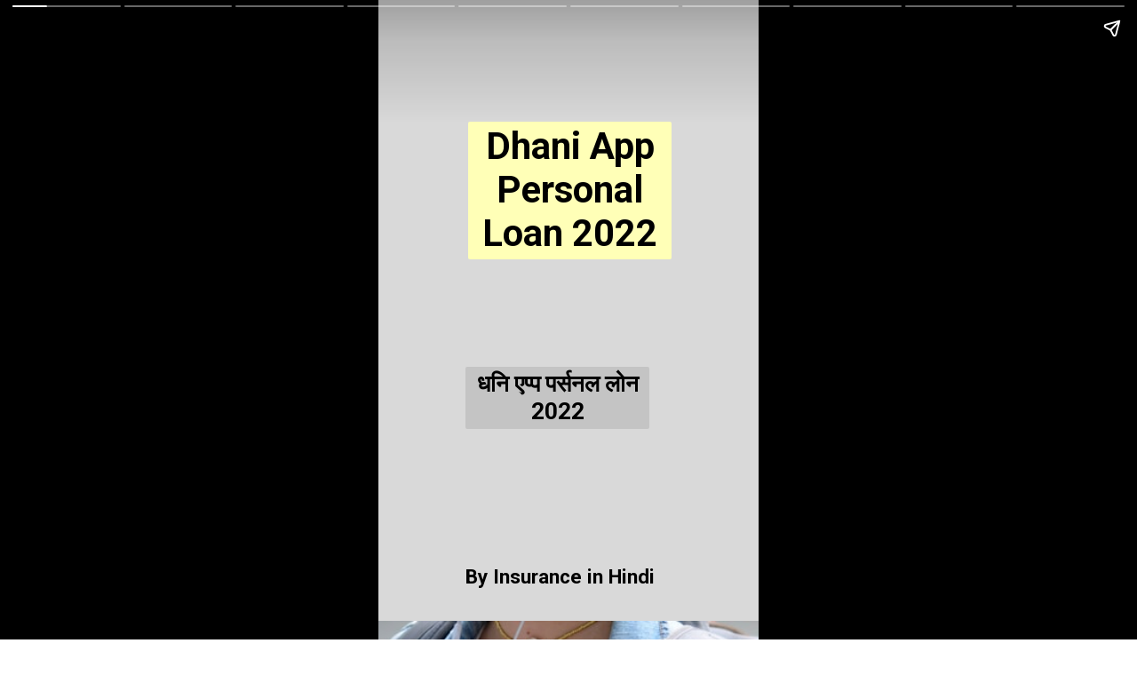

--- FILE ---
content_type: text/html; charset=utf-8
request_url: https://insuranceinhindi.in/web-stories/dhani-app-personal-loan-2022/
body_size: 290682
content:
<!DOCTYPE html>
<html amp="" lang="en-US" transformed="self;v=1" i-amphtml-layout=""><head><meta charset="utf-8"><meta name="viewport" content="width=device-width,minimum-scale=1"><link rel="modulepreload" href="https://cdn.ampproject.org/v0.mjs" as="script" crossorigin="anonymous"><link rel="preconnect" href="https://cdn.ampproject.org"><link rel="preload" as="script" href="https://cdn.ampproject.org/v0/amp-story-1.0.js"><style amp-runtime="" i-amphtml-version="012512221826001">html{overflow-x:hidden!important}html.i-amphtml-fie{height:100%!important;width:100%!important}html:not([amp4ads]),html:not([amp4ads]) body{height:auto!important}html:not([amp4ads]) body{margin:0!important}body{-webkit-text-size-adjust:100%;-moz-text-size-adjust:100%;-ms-text-size-adjust:100%;text-size-adjust:100%}html.i-amphtml-singledoc.i-amphtml-embedded{-ms-touch-action:pan-y pinch-zoom;touch-action:pan-y pinch-zoom}html.i-amphtml-fie>body,html.i-amphtml-singledoc>body{overflow:visible!important}html.i-amphtml-fie:not(.i-amphtml-inabox)>body,html.i-amphtml-singledoc:not(.i-amphtml-inabox)>body{position:relative!important}html.i-amphtml-ios-embed-legacy>body{overflow-x:hidden!important;overflow-y:auto!important;position:absolute!important}html.i-amphtml-ios-embed{overflow-y:auto!important;position:static}#i-amphtml-wrapper{overflow-x:hidden!important;overflow-y:auto!important;position:absolute!important;top:0!important;left:0!important;right:0!important;bottom:0!important;margin:0!important;display:block!important}html.i-amphtml-ios-embed.i-amphtml-ios-overscroll,html.i-amphtml-ios-embed.i-amphtml-ios-overscroll>#i-amphtml-wrapper{-webkit-overflow-scrolling:touch!important}#i-amphtml-wrapper>body{position:relative!important;border-top:1px solid transparent!important}#i-amphtml-wrapper+body{visibility:visible}#i-amphtml-wrapper+body .i-amphtml-lightbox-element,#i-amphtml-wrapper+body[i-amphtml-lightbox]{visibility:hidden}#i-amphtml-wrapper+body[i-amphtml-lightbox] .i-amphtml-lightbox-element{visibility:visible}#i-amphtml-wrapper.i-amphtml-scroll-disabled,.i-amphtml-scroll-disabled{overflow-x:hidden!important;overflow-y:hidden!important}amp-instagram{padding:54px 0px 0px!important;background-color:#fff}amp-iframe iframe{box-sizing:border-box!important}[amp-access][amp-access-hide]{display:none}[subscriptions-dialog],body:not(.i-amphtml-subs-ready) [subscriptions-action],body:not(.i-amphtml-subs-ready) [subscriptions-section]{display:none!important}amp-experiment,amp-live-list>[update]{display:none}amp-list[resizable-children]>.i-amphtml-loading-container.amp-hidden{display:none!important}amp-list [fetch-error],amp-list[load-more] [load-more-button],amp-list[load-more] [load-more-end],amp-list[load-more] [load-more-failed],amp-list[load-more] [load-more-loading]{display:none}amp-list[diffable] div[role=list]{display:block}amp-story-page,amp-story[standalone]{min-height:1px!important;display:block!important;height:100%!important;margin:0!important;padding:0!important;overflow:hidden!important;width:100%!important}amp-story[standalone]{background-color:#000!important;position:relative!important}amp-story-page{background-color:#757575}amp-story .amp-active>div,amp-story .i-amphtml-loader-background{display:none!important}amp-story-page:not(:first-of-type):not([distance]):not([active]){transform:translateY(1000vh)!important}amp-autocomplete{position:relative!important;display:inline-block!important}amp-autocomplete>input,amp-autocomplete>textarea{padding:0.5rem;border:1px solid rgba(0,0,0,.33)}.i-amphtml-autocomplete-results,amp-autocomplete>input,amp-autocomplete>textarea{font-size:1rem;line-height:1.5rem}[amp-fx^=fly-in]{visibility:hidden}amp-script[nodom],amp-script[sandboxed]{position:fixed!important;top:0!important;width:1px!important;height:1px!important;overflow:hidden!important;visibility:hidden}
/*# sourceURL=/css/ampdoc.css*/[hidden]{display:none!important}.i-amphtml-element{display:inline-block}.i-amphtml-blurry-placeholder{transition:opacity 0.3s cubic-bezier(0.0,0.0,0.2,1)!important;pointer-events:none}[layout=nodisplay]:not(.i-amphtml-element){display:none!important}.i-amphtml-layout-fixed,[layout=fixed][width][height]:not(.i-amphtml-layout-fixed){display:inline-block;position:relative}.i-amphtml-layout-responsive,[layout=responsive][width][height]:not(.i-amphtml-layout-responsive),[width][height][heights]:not([layout]):not(.i-amphtml-layout-responsive),[width][height][sizes]:not(img):not([layout]):not(.i-amphtml-layout-responsive){display:block;position:relative}.i-amphtml-layout-intrinsic,[layout=intrinsic][width][height]:not(.i-amphtml-layout-intrinsic){display:inline-block;position:relative;max-width:100%}.i-amphtml-layout-intrinsic .i-amphtml-sizer{max-width:100%}.i-amphtml-intrinsic-sizer{max-width:100%;display:block!important}.i-amphtml-layout-container,.i-amphtml-layout-fixed-height,[layout=container],[layout=fixed-height][height]:not(.i-amphtml-layout-fixed-height){display:block;position:relative}.i-amphtml-layout-fill,.i-amphtml-layout-fill.i-amphtml-notbuilt,[layout=fill]:not(.i-amphtml-layout-fill),body noscript>*{display:block;overflow:hidden!important;position:absolute;top:0;left:0;bottom:0;right:0}body noscript>*{position:absolute!important;width:100%;height:100%;z-index:2}body noscript{display:inline!important}.i-amphtml-layout-flex-item,[layout=flex-item]:not(.i-amphtml-layout-flex-item){display:block;position:relative;-ms-flex:1 1 auto;flex:1 1 auto}.i-amphtml-layout-fluid{position:relative}.i-amphtml-layout-size-defined{overflow:hidden!important}.i-amphtml-layout-awaiting-size{position:absolute!important;top:auto!important;bottom:auto!important}i-amphtml-sizer{display:block!important}@supports (aspect-ratio:1/1){i-amphtml-sizer.i-amphtml-disable-ar{display:none!important}}.i-amphtml-blurry-placeholder,.i-amphtml-fill-content{display:block;height:0;max-height:100%;max-width:100%;min-height:100%;min-width:100%;width:0;margin:auto}.i-amphtml-layout-size-defined .i-amphtml-fill-content{position:absolute;top:0;left:0;bottom:0;right:0}.i-amphtml-replaced-content,.i-amphtml-screen-reader{padding:0!important;border:none!important}.i-amphtml-screen-reader{position:fixed!important;top:0px!important;left:0px!important;width:4px!important;height:4px!important;opacity:0!important;overflow:hidden!important;margin:0!important;display:block!important;visibility:visible!important}.i-amphtml-screen-reader~.i-amphtml-screen-reader{left:8px!important}.i-amphtml-screen-reader~.i-amphtml-screen-reader~.i-amphtml-screen-reader{left:12px!important}.i-amphtml-screen-reader~.i-amphtml-screen-reader~.i-amphtml-screen-reader~.i-amphtml-screen-reader{left:16px!important}.i-amphtml-unresolved{position:relative;overflow:hidden!important}.i-amphtml-select-disabled{-webkit-user-select:none!important;-ms-user-select:none!important;user-select:none!important}.i-amphtml-notbuilt,[layout]:not(.i-amphtml-element),[width][height][heights]:not([layout]):not(.i-amphtml-element),[width][height][sizes]:not(img):not([layout]):not(.i-amphtml-element){position:relative;overflow:hidden!important;color:transparent!important}.i-amphtml-notbuilt:not(.i-amphtml-layout-container)>*,[layout]:not([layout=container]):not(.i-amphtml-element)>*,[width][height][heights]:not([layout]):not(.i-amphtml-element)>*,[width][height][sizes]:not([layout]):not(.i-amphtml-element)>*{display:none}amp-img:not(.i-amphtml-element)[i-amphtml-ssr]>img.i-amphtml-fill-content{display:block}.i-amphtml-notbuilt:not(.i-amphtml-layout-container),[layout]:not([layout=container]):not(.i-amphtml-element),[width][height][heights]:not([layout]):not(.i-amphtml-element),[width][height][sizes]:not(img):not([layout]):not(.i-amphtml-element){color:transparent!important;line-height:0!important}.i-amphtml-ghost{visibility:hidden!important}.i-amphtml-element>[placeholder],[layout]:not(.i-amphtml-element)>[placeholder],[width][height][heights]:not([layout]):not(.i-amphtml-element)>[placeholder],[width][height][sizes]:not([layout]):not(.i-amphtml-element)>[placeholder]{display:block;line-height:normal}.i-amphtml-element>[placeholder].amp-hidden,.i-amphtml-element>[placeholder].hidden{visibility:hidden}.i-amphtml-element:not(.amp-notsupported)>[fallback],.i-amphtml-layout-container>[placeholder].amp-hidden,.i-amphtml-layout-container>[placeholder].hidden{display:none}.i-amphtml-layout-size-defined>[fallback],.i-amphtml-layout-size-defined>[placeholder]{position:absolute!important;top:0!important;left:0!important;right:0!important;bottom:0!important;z-index:1}amp-img[i-amphtml-ssr]:not(.i-amphtml-element)>[placeholder]{z-index:auto}.i-amphtml-notbuilt>[placeholder]{display:block!important}.i-amphtml-hidden-by-media-query{display:none!important}.i-amphtml-element-error{background:red!important;color:#fff!important;position:relative!important}.i-amphtml-element-error:before{content:attr(error-message)}i-amp-scroll-container,i-amphtml-scroll-container{position:absolute;top:0;left:0;right:0;bottom:0;display:block}i-amp-scroll-container.amp-active,i-amphtml-scroll-container.amp-active{overflow:auto;-webkit-overflow-scrolling:touch}.i-amphtml-loading-container{display:block!important;pointer-events:none;z-index:1}.i-amphtml-notbuilt>.i-amphtml-loading-container{display:block!important}.i-amphtml-loading-container.amp-hidden{visibility:hidden}.i-amphtml-element>[overflow]{cursor:pointer;position:relative;z-index:2;visibility:hidden;display:initial;line-height:normal}.i-amphtml-layout-size-defined>[overflow]{position:absolute}.i-amphtml-element>[overflow].amp-visible{visibility:visible}template{display:none!important}.amp-border-box,.amp-border-box *,.amp-border-box :after,.amp-border-box :before{box-sizing:border-box}amp-pixel{display:none!important}amp-analytics,amp-auto-ads,amp-story-auto-ads{position:fixed!important;top:0!important;width:1px!important;height:1px!important;overflow:hidden!important;visibility:hidden}amp-story{visibility:hidden!important}html.i-amphtml-fie>amp-analytics{position:initial!important}[visible-when-invalid]:not(.visible),form [submit-error],form [submit-success],form [submitting]{display:none}amp-accordion{display:block!important}@media (min-width:1px){:where(amp-accordion>section)>:first-child{margin:0;background-color:#efefef;padding-right:20px;border:1px solid #dfdfdf}:where(amp-accordion>section)>:last-child{margin:0}}amp-accordion>section{float:none!important}amp-accordion>section>*{float:none!important;display:block!important;overflow:hidden!important;position:relative!important}amp-accordion,amp-accordion>section{margin:0}amp-accordion:not(.i-amphtml-built)>section>:last-child{display:none!important}amp-accordion:not(.i-amphtml-built)>section[expanded]>:last-child{display:block!important}
/*# sourceURL=/css/ampshared.css*/</style><meta name="amp-story-generator-name" content="Web Stories for WordPress"><meta name="amp-story-generator-version" content="1.33.0"><meta name="robots" content="max-image-preview:large"><meta name="description" content="दोस्तों आज अपने जाना कि 5 मिनट में लोन लेने के  मोबाइल से लोन कैसे लें,धनि एप्प पर्सनल लोन 2022"><meta property="og:locale" content="en-US"><meta property="og:site_name" content="Insurance In Hindi"><meta property="og:type" content="article"><meta property="og:title" content="Dhani App Personal Loan 2022"><meta property="og:url" content="https://insuranceinhindi.in/web-stories/dhani-app-personal-loan-2022/"><meta property="og:description" content="दोस्तों आज अपने जाना कि 5 मिनट में लोन लेने के  मोबाइल से लोन कैसे लें,धनि एप्प पर्सनल लोन 2022"><meta property="article:published_time" content="2022-11-02T14:39:12+05:30"><meta property="article:modified_time" content="2022-11-02T14:39:14+05:30"><meta property="og:image" content="https://insuranceinhindi.in/wp-content/uploads/2022/11/cropped-मोबाइल-से-लोन-कैसे-लिया-जाता-है.jpg"><meta property="og:image:width" content="640"><meta property="og:image:height" content="853"><meta name="twitter:card" content="summary_large_image"><meta name="twitter:image" content="https://insuranceinhindi.in/wp-content/uploads/2022/11/cropped-मोबाइल-से-लोन-कैसे-लिया-जाता-है.jpg"><meta name="twitter:image:alt" content="Dhani App Personal Loan 2022"><meta name="generator" content="WordPress 6.9"><meta name="msapplication-TileImage" content="https://insuranceinhindi.in/wp-content/uploads/2021/09/cropped-insurance-270x270.jpg"><link rel="preconnect" href="https://fonts.gstatic.com" crossorigin=""><link rel="dns-prefetch" href="https://fonts.gstatic.com"><link href="https://images.unsplash.com/photo-1523050854058-8df90110c9f1?ixid=MnwxMzcxOTN8MHwxfHNlYXJjaHw4fHxzdHVkZW50fGVufDB8fHx8MTY2NzM3Mzk5Nw&amp;ixlib=rb-4.0.3&amp;fm=jpg&amp;w=2626&amp;h=1751&amp;fit=max" rel="preload" as="image"><link rel="preconnect" href="https://fonts.gstatic.com/" crossorigin=""><script async="" src="https://cdn.ampproject.org/v0.mjs" type="module" crossorigin="anonymous"></script><script async nomodule src="https://cdn.ampproject.org/v0.js" crossorigin="anonymous"></script><script async="" src="https://cdn.ampproject.org/v0/amp-story-1.0.mjs" custom-element="amp-story" type="module" crossorigin="anonymous"></script><script async nomodule src="https://cdn.ampproject.org/v0/amp-story-1.0.js" crossorigin="anonymous" custom-element="amp-story"></script><script src="https://cdn.ampproject.org/v0/amp-story-auto-ads-0.1.mjs" async="" custom-element="amp-story-auto-ads" type="module" crossorigin="anonymous"></script><script async nomodule src="https://cdn.ampproject.org/v0/amp-story-auto-ads-0.1.js" crossorigin="anonymous" custom-element="amp-story-auto-ads"></script><link rel="icon" href="https://insuranceinhindi.in/wp-content/uploads/2021/09/cropped-insurance-32x32.jpg" sizes="32x32"><link rel="icon" href="https://insuranceinhindi.in/wp-content/uploads/2021/09/cropped-insurance-192x192.jpg" sizes="192x192"><link href="https://fonts.googleapis.com/css2?display=swap&amp;family=Roboto%3Awght%40400%3B700" rel="stylesheet"><style amp-custom="">h1,h2,h3{font-weight:normal}amp-story-page{background-color:#131516}amp-story-grid-layer{overflow:visible}@media (max-aspect-ratio: 9 / 16){@media (min-aspect-ratio: 320 / 678){amp-story-grid-layer.grid-layer{margin-top:calc(( 100% / .5625 - 100% / .66666666666667 ) / 2)}}}.page-fullbleed-area{position:absolute;overflow:hidden;width:100%;left:0;height:calc(1.1851851851852 * 100%);top:calc(( 1 - 1.1851851851852 ) * 100% / 2)}.page-safe-area{overflow:visible;position:absolute;top:0;bottom:0;left:0;right:0;width:100%;height:calc(.84375 * 100%);margin:auto 0}.mask{position:absolute;overflow:hidden}.fill{position:absolute;top:0;left:0;right:0;bottom:0;margin:0}@media (prefers-reduced-motion: no-preference){.animation-wrapper{opacity:var(--initial-opacity);transform:var(--initial-transform)}}._7ecc767{background-color:#d9d9d9}._6120891{position:absolute;pointer-events:none;left:0;top:-9.25926%;width:100%;height:118.51852%;opacity:1}._89d52dd{pointer-events:initial;width:100%;height:100%;display:block;position:absolute;top:0;left:0;z-index:0}._8dd3698{position:absolute;width:266.61591%;height:100%;left:-83.30795%;top:0%}._bd9fe4f{position:absolute;pointer-events:none;left:23.54369%;top:15.21036%;width:53.64078%;height:24.27184%;opacity:1}._bd0e92f{pointer-events:initial;width:100%;height:100%;display:block;position:absolute;top:0;left:0;z-index:0;border-radius:.90497737556561% .90497737556561% .90497737556561% .90497737556561%/1.3333333333333% 1.3333333333333% 1.3333333333333% 1.3333333333333%;background-clip:content-box;background-color:#ffffb7}._eee24c4{white-space:pre-line;overflow-wrap:break-word;word-break:break-word;margin:-.16402714932127% 0;font-family:"Roboto",sans-serif;font-size:.647249em;line-height:1.19;text-align:center;padding:1.8099547511312% 3.6199095022624%;color:#000}._47e5cc9{font-weight:700}._0a8a5fa{position:absolute;pointer-events:none;left:22.81553%;top:93.04207%;width:53.8835%;height:4.04531%;opacity:1}._9632a85{pointer-events:initial;width:100%;height:100%;display:block;position:absolute;top:0;left:0;z-index:0;border-radius:.9009009009009% .9009009009009% .9009009009009% .9009009009009%/8% 8% 8% 8%}._211220f{white-space:pre-line;overflow-wrap:break-word;word-break:break-word;margin:-.13682432432432% 0;font-family:"Roboto",sans-serif;font-size:.349515em;line-height:1.2;text-align:left;padding:0;color:#000}._01de46a{position:absolute;pointer-events:none;left:22.81553%;top:58.25243%;width:48.54369%;height:10.84142%;opacity:1}._41988cd{pointer-events:initial;width:100%;height:100%;display:block;position:absolute;top:0;left:0;z-index:0;border-radius:1% 1% 1% 1%/2.9850746268657% 2.9850746268657% 2.9850746268657% 2.9850746268657%;background-clip:content-box;background-color:#c4c4c4}._68d55de{white-space:pre-line;overflow-wrap:break-word;word-break:break-word;margin:-.17578125% 0;font-family:"Roboto","Helvetica Neue","Helvetica",sans-serif;font-size:.404531em;line-height:1.2;text-align:center;padding:2% 4%;color:#000}._254c3af{width:100%;height:100%;display:block;position:absolute;top:0;left:0}._8cfed69{position:absolute;width:268.40959%;height:100%;left:-55.21929%;top:0%}._92685d7{position:absolute;pointer-events:none;left:0;top:33.49515%;width:106.79612%;height:33.49515%;opacity:1}._7989c52{width:100%;height:100%;display:block;position:absolute;top:0;left:0;--initial-opacity:1;--initial-transform:scale(1)}._25a5434{display:block;position:absolute;top:0;height:100%;width:auto}._76d958d{position:absolute;pointer-events:none;left:50.72816%;top:43.3657%;width:48.54369%;height:13.59223%;opacity:1}._5150aed{width:100%;height:100%;display:block;position:absolute;top:0;left:0;--initial-opacity:1;--initial-transform:translate3d(0,-487.16943%,0)}._bc84e03{pointer-events:initial;width:100%;height:100%;display:block;position:absolute;top:0;left:0;z-index:0;border-radius:1% 1% 1% 1%/2.3809523809524% 2.3809523809524% 2.3809523809524% 2.3809523809524%}._f49026a{white-space:pre-line;overflow-wrap:break-word;word-break:break-word;margin:-.163125% 0;font-family:"Roboto","Helvetica Neue","Helvetica",sans-serif;font-size:.582524em;line-height:1.19;text-align:center;padding:0;color:#000}._4eeace4{font-weight:700;color:#e03568}._5eb6149{position:absolute;pointer-events:none;left:21.35922%;top:46.44013%;width:45.14563%;height:6.95793%;opacity:1}._069c23c{pointer-events:initial;width:100%;height:100%;display:block;position:absolute;top:0;left:0;z-index:0;border-radius:1.0752688172043% 1.0752688172043% 1.0752688172043% 1.0752688172043%/4.6511627906977% 4.6511627906977% 4.6511627906977% 4.6511627906977%}._8ec5d6b{white-space:pre-line;overflow-wrap:break-word;word-break:break-word;margin:-.17540322580645% 0;font-family:"Roboto","Helvetica Neue","Helvetica",sans-serif;font-size:.582524em;line-height:1.19;text-align:center;padding:0;color:#000}._4ad73e3{position:absolute;pointer-events:none;left:1.69903%;top:46.44013%;width:45.14563%;height:6.95793%;opacity:1}._f235452{font-weight:700;color:#0044c9}._a0c7ad2{position:absolute;width:266.66667%;height:100%;left:-83.33334%;top:0%}._c397bee{position:absolute;pointer-events:none;left:50.48544%;top:46.92557%;width:48.54369%;height:6.95793%;opacity:1}._fc3b64a{width:100%;height:100%;display:block;position:absolute;top:0;left:0;--initial-opacity:1;--initial-transform:translate3d(0,-907.49346%,0)}._d4c8195{pointer-events:initial;width:100%;height:100%;display:block;position:absolute;top:0;left:0;z-index:0;border-radius:1% 1% 1% 1%/4.6511627906977% 4.6511627906977% 4.6511627906977% 4.6511627906977%}._41d599e{color:#e03568}._449185b{position:absolute;pointer-events:none;left:-1.21359%;top:46.44013%;width:45.14563%;height:6.95793%;opacity:1}._72db6bb{background-color:#f3d9d9}._411385a{position:absolute;width:118.51852%;height:100%;left:-9.25926%;top:0%}._58536e4{position:absolute;pointer-events:none;left:55.33981%;top:46.44013%;width:48.54369%;height:6.95793%;opacity:1}._301f8b8{width:100%;height:100%;display:block;position:absolute;top:0;left:0;--initial-opacity:1;--initial-transform:translate3d(0,-900.51668%,0)}._8dfdc52{position:absolute;pointer-events:none;left:0;top:46.44013%;width:45.14563%;height:6.95793%;opacity:1}._487a518{background-color:#260c0c}._675ddc3{position:absolute;width:266.61335%;height:100%;left:-83.30667%;top:0%}._f7eaa99{position:absolute;pointer-events:none;left:0;top:33.33333%;width:106.79612%;height:33.49515%;opacity:1}._be4be13{position:absolute;pointer-events:none;left:55.33981%;top:46.60194%;width:48.54369%;height:6.95793%;opacity:1}._4068b89{width:100%;height:100%;display:block;position:absolute;top:0;left:0;--initial-opacity:1;--initial-transform:translate3d(0,-902.84222%,0)}._3489095{position:absolute;pointer-events:none;left:27.6699%;top:46.44013%;width:45.14563%;height:13.59223%;opacity:1}._d205cb5{pointer-events:initial;width:100%;height:100%;display:block;position:absolute;top:0;left:0;z-index:0;border-radius:1.0752688172043% 1.0752688172043% 1.0752688172043% 1.0752688172043%/2.3809523809524% 2.3809523809524% 2.3809523809524% 2.3809523809524%}._8928901{position:absolute;pointer-events:none;left:5.09709%;top:46.60194%;width:45.14563%;height:6.95793%;opacity:1}._dbdba4f{background-color:#f3f3f3}._34cc955{position:absolute;pointer-events:none;left:0;top:33.49515%;width:93.4466%;height:29.28803%;opacity:1}._75da10d{width:100%;height:100%;display:block;position:absolute;top:0;left:0;--initial-opacity:0;--initial-transform:none}._1093959{width:100%;height:100%;display:block;position:absolute;top:0;left:0;--initial-opacity:1;--initial-transform:translate3d(-100%,0px,0)}._256f77d{position:absolute;pointer-events:none;left:19.66019%;top:39.80583%;width:61.8932%;height:10.19417%;opacity:1}._0dcbf45{width:100%;height:100%;display:block;position:absolute;top:0;left:0;--initial-opacity:1;--initial-transform:translate3d(0,-581.30539%,0)}._dd490b6{pointer-events:initial;width:100%;height:100%;display:block;position:absolute;top:0;left:0;z-index:0;border-radius:.7843137254902% .7843137254902% .7843137254902% .7843137254902%/3.1746031746032% 3.1746031746032% 3.1746031746032% 3.1746031746032%}._e4f035f{white-space:pre-line;overflow-wrap:break-word;word-break:break-word;margin:-.14889705882353% 0;font-family:"Roboto",sans-serif;font-size:.436893em;line-height:1.2;text-align:center;padding:0;color:#000}._18bf08b{background-color:#c08c59}._b5893a3{position:absolute;width:118.50835%;height:100%;left:-9.25418%;top:0%}._4bd98d1{position:absolute;pointer-events:none;left:25.97087%;top:39.64401%;width:48.54369%;height:4.20712%;opacity:1}._7e37a43{width:100%;height:100%;display:block;position:absolute;top:0;left:0;--initial-opacity:1;--initial-transform:translate3d(0px,-1262.39304%,0)}._5121f2c{pointer-events:initial;width:100%;height:100%;display:block;position:absolute;top:0;left:0;z-index:0;border-radius:1% 1% 1% 1%/7.6923076923077% 7.6923076923077% 7.6923076923077% 7.6923076923077%}._243d4e2{white-space:pre-line;overflow-wrap:break-word;word-break:break-word;margin:-.1546875% 0;font-family:"Roboto",sans-serif;font-size:.355987em;line-height:1.2;text-align:center;padding:0;color:#000}._0cec675{position:absolute;width:118.5289%;height:100%;left:-9.26445%;top:0%}._2e4d8ca{width:100%;height:100%;display:block;position:absolute;top:0;left:0;--initial-opacity:1;--initial-transform:scale(.33333333333333)}._da8323e{position:absolute;pointer-events:none;left:25.48544%;top:39.64401%;width:48.54369%;height:4.20712%;opacity:1}._32516c0{width:100%;height:100%;display:block;position:absolute;top:0;left:0;--initial-opacity:1;--initial-transform:translate3d(0,-1262.39304%,0)}._ca2a3f7{width:100%;height:100%;display:block;position:absolute;top:0;left:0;--initial-opacity:1;--initial-transform:translate3d(0px,258.68626%,0)}._4dc4d24{background-color:#26260c}._1db6840{width:100%;height:100%;display:block;position:absolute;top:0;left:0;--initial-opacity:1;--initial-transform:translate3d(0,-245.97913%,0)}._71f255d{position:absolute;pointer-events:none;left:25.97087%;top:42.0712%;width:48.54369%;height:4.20712%;opacity:1}._453443c{width:100%;height:100%;display:block;position:absolute;top:0;left:0;--initial-opacity:1;--initial-transform:translate3d(0px,1597.0084%,0)}

/*# sourceURL=amp-custom.css */</style><link rel="alternate" type="application/rss+xml" title="Insurance In Hindi » Feed" href="https://insuranceinhindi.in/feed/"><link rel="alternate" type="application/rss+xml" title="Insurance In Hindi » Comments Feed" href="https://insuranceinhindi.in/comments/feed/"><link rel="alternate" type="application/rss+xml" title="Insurance In Hindi » Stories Feed" href="https://insuranceinhindi.in/web-stories/feed/"><title>Dhani App Personal Loan 2022 – Insurance In Hindi</title><script type="application/ld+json">{"@context":"http:\/\/schema.org","publisher":{"@type":"Organization","name":"Insurance In Hindi","logo":{"@type":"ImageObject","url":"https:\/\/insuranceinhindi.in\/wp-content\/uploads\/2021\/09\/cropped-cropped-insurance.jpg","width":96,"height":96}},"image":{"@type":"ImageObject","url":"https:\/\/insuranceinhindi.in\/wp-content\/uploads\/2022\/11\/cropped-मोबाइल-से-लोन-कैसे-लिया-जाता-है.jpg","width":640,"height":853},"@type":"Article","mainEntityOfPage":"https:\/\/insuranceinhindi.in\/web-stories\/dhani-app-personal-loan-2022\/","headline":"Dhani App Personal Loan 2022","datePublished":"2022-11-02T14:39:12+05:30","dateModified":"2022-11-02T14:39:14+05:30","author":{"@type":"Person","name":"Insurance in Hindi"}}</script><link rel="https://api.w.org/" href="https://insuranceinhindi.in/wp-json/"><link rel="alternate" title="JSON" type="application/json" href="https://insuranceinhindi.in/wp-json/web-stories/v1/web-story/2317"><link rel="EditURI" type="application/rsd+xml" title="RSD" href="https://insuranceinhindi.in/xmlrpc.php?rsd"><link rel="prev" title="BA LLB के बाद शॉर्ट टर्म कोर्सेज" href="https://insuranceinhindi.in/web-stories/short-term-courses-after-ba-llb/"><link rel="next" title="Tata Capital से Loan लेने के फायदे – Benefits of taking a loan from Tata Capital" href="https://insuranceinhindi.in/web-stories/benefits-of-taking-a-loan-from-tata-capital/"><link rel="canonical" href="https://insuranceinhindi.in/web-stories/dhani-app-personal-loan-2022/"><link rel="shortlink" href="https://insuranceinhindi.in/?p=2317"><link rel="alternate" title="oEmbed (JSON)" type="application/json+oembed" href="https://insuranceinhindi.in/wp-json/oembed/1.0/embed?url=https%3A%2F%2Finsuranceinhindi.in%2Fweb-stories%2Fdhani-app-personal-loan-2022%2F"><link rel="alternate" title="oEmbed (XML)" type="text/xml+oembed" href="https://insuranceinhindi.in/wp-json/oembed/1.0/embed?url=https%3A%2F%2Finsuranceinhindi.in%2Fweb-stories%2Fdhani-app-personal-loan-2022%2F&amp;format=xml"><link rel="apple-touch-icon" href="https://insuranceinhindi.in/wp-content/uploads/2021/09/cropped-insurance-180x180.jpg"><script amp-onerror="">document.querySelector("script[src*='/v0.js']").onerror=function(){document.querySelector('style[amp-boilerplate]').textContent=''}</script><style amp-boilerplate="">body{-webkit-animation:-amp-start 8s steps(1,end) 0s 1 normal both;-moz-animation:-amp-start 8s steps(1,end) 0s 1 normal both;-ms-animation:-amp-start 8s steps(1,end) 0s 1 normal both;animation:-amp-start 8s steps(1,end) 0s 1 normal both}@-webkit-keyframes -amp-start{from{visibility:hidden}to{visibility:visible}}@-moz-keyframes -amp-start{from{visibility:hidden}to{visibility:visible}}@-ms-keyframes -amp-start{from{visibility:hidden}to{visibility:visible}}@-o-keyframes -amp-start{from{visibility:hidden}to{visibility:visible}}@keyframes -amp-start{from{visibility:hidden}to{visibility:visible}}</style><noscript><style amp-boilerplate="">body{-webkit-animation:none;-moz-animation:none;-ms-animation:none;animation:none}</style></noscript><link rel="stylesheet" amp-extension="amp-story" href="https://cdn.ampproject.org/v0/amp-story-1.0.css"><script amp-story-dvh-polyfill="">"use strict";if(!self.CSS||!CSS.supports||!CSS.supports("height:1dvh")){function e(){document.documentElement.style.setProperty("--story-dvh",innerHeight/100+"px","important")}addEventListener("resize",e,{passive:!0}),e()}</script></head><body><amp-story standalone="" publisher="Insurance In Hindi" publisher-logo-src="https://insuranceinhindi.in/wp-content/uploads/2021/09/cropped-cropped-insurance.jpg" title="Dhani App Personal Loan 2022" poster-portrait-src="https://insuranceinhindi.in/wp-content/uploads/2022/11/cropped-मोबाइल-से-लोन-कैसे-लिया-जाता-है.jpg" class="i-amphtml-layout-container" i-amphtml-layout="container"><amp-story-page id="9ec15869-0c60-4230-a9a8-f7fcf914b35c" auto-advance-after="7s" class="i-amphtml-layout-container" i-amphtml-layout="container"><amp-story-grid-layer template="vertical" aspect-ratio="412:618" class="grid-layer i-amphtml-layout-container" i-amphtml-layout="container" style="--aspect-ratio:412/618;"><div class="_7ecc767 page-fullbleed-area"><div class="page-safe-area"><div class="_6120891"><div class="_89d52dd mask" id="el-4817163d-5e8c-4594-a9d4-55c420027e39"><div data-leaf-element="true" class="_8dd3698"><amp-img layout="fill" src="https://images.unsplash.com/photo-1523050854058-8df90110c9f1?ixid=MnwxMzcxOTN8MHwxfHNlYXJjaHw4fHxzdHVkZW50fGVufDB8fHx8MTY2NzM3Mzk5Nw&amp;ixlib=rb-4.0.3&amp;fm=jpg&amp;w=2626&amp;h=1751&amp;fit=max" alt="group of fresh graduates students throwing their academic hat in the air" srcset="https://images.unsplash.com/photo-1523050854058-8df90110c9f1?ixid=MnwxMzcxOTN8MHwxfHNlYXJjaHw4fHxzdHVkZW50fGVufDB8fHx8MTY2NzM3Mzk5Nw&amp;ixlib=rb-4.0.3&amp;fm=jpg&amp;w=2626&amp;h=1751&amp;fit=max 2626w, https://images.unsplash.com/photo-1523050854058-8df90110c9f1?ixid=MnwxMzcxOTN8MHwxfHNlYXJjaHw4fHxzdHVkZW50fGVufDB8fHx8MTY2NzM3Mzk5Nw&amp;ixlib=rb-4.0.3&amp;fm=jpg&amp;w=2100&amp;h=1400&amp;fit=max 2100w, https://images.unsplash.com/photo-1523050854058-8df90110c9f1?ixid=MnwxMzcxOTN8MHwxfHNlYXJjaHw4fHxzdHVkZW50fGVufDB8fHx8MTY2NzM3Mzk5Nw&amp;ixlib=rb-4.0.3&amp;fm=jpg&amp;w=1575&amp;h=1050&amp;fit=max 1575w, https://images.unsplash.com/photo-1523050854058-8df90110c9f1?ixid=MnwxMzcxOTN8MHwxfHNlYXJjaHw4fHxzdHVkZW50fGVufDB8fHx8MTY2NzM3Mzk5Nw&amp;ixlib=rb-4.0.3&amp;fm=jpg&amp;w=1050&amp;h=700&amp;fit=max 1050w, https://images.unsplash.com/photo-1523050854058-8df90110c9f1?ixid=MnwxMzcxOTN8MHwxfHNlYXJjaHw4fHxzdHVkZW50fGVufDB8fHx8MTY2NzM3Mzk5Nw&amp;ixlib=rb-4.0.3&amp;fm=jpg&amp;w=525&amp;h=350&amp;fit=max 525w, https://images.unsplash.com/photo-1523050854058-8df90110c9f1?ixid=MnwxMzcxOTN8MHwxfHNlYXJjaHw4fHxzdHVkZW50fGVufDB8fHx8MTY2NzM3Mzk5Nw&amp;ixlib=rb-4.0.3&amp;fm=jpg&amp;w=340&amp;h=227&amp;fit=max 340w" sizes="(min-width: 1024px) 120vh, 267vw" disable-inline-width="true" class="i-amphtml-layout-fill i-amphtml-layout-size-defined" i-amphtml-layout="fill"></amp-img></div></div></div></div></div></amp-story-grid-layer><amp-story-grid-layer template="vertical" aspect-ratio="412:618" class="grid-layer i-amphtml-layout-container" i-amphtml-layout="container" style="--aspect-ratio:412/618;"><div class="page-fullbleed-area"><div class="page-safe-area"><div class="_bd9fe4f"><div id="el-a7c707f3-e273-4a6b-87e6-5e50d25acdb1" class="_bd0e92f"><h1 class="_eee24c4 fill text-wrapper"><span><span class="_47e5cc9">Dhani App Personal Loan 2022</span></span></h1></div></div><div class="_0a8a5fa"><div id="el-c6b84220-cbe8-43ab-9030-acc3c7fc2eb7" class="_9632a85"><h3 class="_211220f fill text-wrapper"><span><span class="_47e5cc9">By Insurance in Hindi</span></span></h3></div></div><div class="_01de46a"><div id="el-6f64e048-dee9-423c-b717-d5ba5b1bc456" class="_41988cd"><h3 class="_68d55de fill text-wrapper"><span><span class="_47e5cc9">धनि एप्प पर्सनल लोन 2022</span></span></h3></div></div></div></div></amp-story-grid-layer></amp-story-page><amp-story-page id="59933298-8c18-417c-9a23-5217afca3919" auto-advance-after="7s" class="i-amphtml-layout-container" i-amphtml-layout="container"><amp-story-animation layout="nodisplay" trigger="visibility" class="i-amphtml-layout-nodisplay" hidden="hidden" i-amphtml-layout="nodisplay"><script type="application/json">[{"selector":"#anim-f76aefc3-ada7-462b-9493-0815de2aa21a [data-leaf-element=\"true\"]","keyframes":{"transform":["translate3d(20.57276958200984%, 0, 0) translate(25%, 0%) scale(1.5)","translate3d(0%, 0, 0) translate(0%, 0%) scale(1)"]},"delay":0,"duration":2000,"easing":"cubic-bezier(.14,.34,.47,.9)","fill":"forwards"}]</script></amp-story-animation><amp-story-animation layout="nodisplay" trigger="visibility" class="i-amphtml-layout-nodisplay" hidden="hidden" i-amphtml-layout="nodisplay"><script type="application/json">[{"selector":"#anim-1a9c3481-58e4-4ea4-8f31-701c238b2630","keyframes":[{"transform":"scale(1)","offset":0},{"transform":"scale(1.5)","offset":0.33},{"transform":"scale(0.95)","offset":0.66},{"transform":"scale(1)","offset":1}],"delay":0,"duration":1450,"easing":"ease-in-out","fill":"both","iterations":1}]</script></amp-story-animation><amp-story-animation layout="nodisplay" trigger="visibility" class="i-amphtml-layout-nodisplay" hidden="hidden" i-amphtml-layout="nodisplay"><script type="application/json">[{"selector":"#anim-0e4d86cc-4e7a-4b30-be8c-6f7244c01858","keyframes":[{"offset":0,"transform":"translate3d(0, -487.16943%, 0)","easing":"cubic-bezier(.5, 0, 1, 1)"},{"offset":0.29,"transform":"translate3d(0, 0%, 0)","easing":"cubic-bezier(0, 0, .5, 1)"},{"offset":0.45,"transform":"translate3d(0, -136.99204371599998%, 0)","easing":"cubic-bezier(.5, 0, 1, 1)"},{"offset":0.61,"transform":"translate3d(0, 0%, 0)","easing":"cubic-bezier(0, 0, .5, 1)"},{"offset":0.71,"transform":"translate3d(0, -46.573397508%, 0)","easing":"cubic-bezier(.5, 0, 1, 1)"},{"offset":0.8,"transform":"translate3d(0, 0%, 0)","easing":"cubic-bezier(0, 0, .5, 1)"},{"offset":0.85,"transform":"translate3d(0, -17.489382537%, 0)","easing":"cubic-bezier(.5, 0, 1, 1)"},{"offset":0.92,"transform":"translate3d(0, 0%, 0)","easing":"cubic-bezier(0, 0, .5, 1)"},{"offset":0.96,"transform":"translate3d(0, -7.599843107999999%, 0)","easing":"cubic-bezier(.5, 0, 1, 1)"},{"offset":1,"transform":"translate3d(0, 0%, 0)","easing":"cubic-bezier(0, 0, .5, 1)"}],"delay":0,"duration":1600,"fill":"both"}]</script></amp-story-animation><amp-story-grid-layer template="vertical" aspect-ratio="412:618" class="grid-layer i-amphtml-layout-container" i-amphtml-layout="container" style="--aspect-ratio:412/618;"><div class="_7ecc767 page-fullbleed-area"><div class="page-safe-area"><div class="_6120891"><div id="anim-f76aefc3-ada7-462b-9493-0815de2aa21a" class="_254c3af animation-wrapper"><div class="_89d52dd mask" id="el-14a1b73a-be3d-4b14-b8cc-27b685915992"><div data-leaf-element="true" class="_8cfed69"><amp-img layout="fill" src="https://images.unsplash.com/photo-1503676382389-4809596d5290?ixid=MnwxMzcxOTN8MHwxfHNlYXJjaHw2fHxzdHVkZW50fGVufDB8fHx8MTY2NzM3Mzk5Nw&amp;ixlib=rb-4.0.3&amp;fm=jpg&amp;w=4928&amp;h=3264&amp;fit=max" alt="woman wearing blue denim jacket holding book" srcset="https://images.unsplash.com/photo-1503676382389-4809596d5290?ixid=MnwxMzcxOTN8MHwxfHNlYXJjaHw2fHxzdHVkZW50fGVufDB8fHx8MTY2NzM3Mzk5Nw&amp;ixlib=rb-4.0.3&amp;fm=jpg&amp;w=4928&amp;h=3264&amp;fit=max 4928w, https://images.unsplash.com/photo-1503676382389-4809596d5290?ixid=MnwxMzcxOTN8MHwxfHNlYXJjaHw2fHxzdHVkZW50fGVufDB8fHx8MTY2NzM3Mzk5Nw&amp;ixlib=rb-4.0.3&amp;fm=jpg&amp;w=3942&amp;h=2611&amp;fit=max 3942w, https://images.unsplash.com/photo-1503676382389-4809596d5290?ixid=MnwxMzcxOTN8MHwxfHNlYXJjaHw2fHxzdHVkZW50fGVufDB8fHx8MTY2NzM3Mzk5Nw&amp;ixlib=rb-4.0.3&amp;fm=jpg&amp;w=2956&amp;h=1958&amp;fit=max 2956w, https://images.unsplash.com/photo-1503676382389-4809596d5290?ixid=MnwxMzcxOTN8MHwxfHNlYXJjaHw2fHxzdHVkZW50fGVufDB8fHx8MTY2NzM3Mzk5Nw&amp;ixlib=rb-4.0.3&amp;fm=jpg&amp;w=1971&amp;h=1305&amp;fit=max 1971w, https://images.unsplash.com/photo-1503676382389-4809596d5290?ixid=MnwxMzcxOTN8MHwxfHNlYXJjaHw2fHxzdHVkZW50fGVufDB8fHx8MTY2NzM3Mzk5Nw&amp;ixlib=rb-4.0.3&amp;fm=jpg&amp;w=985&amp;h=652&amp;fit=max 985w, https://images.unsplash.com/photo-1503676382389-4809596d5290?ixid=MnwxMzcxOTN8MHwxfHNlYXJjaHw2fHxzdHVkZW50fGVufDB8fHx8MTY2NzM3Mzk5Nw&amp;ixlib=rb-4.0.3&amp;fm=jpg&amp;w=340&amp;h=225&amp;fit=max 340w" sizes="(min-width: 1024px) 121vh, 269vw" disable-inline-width="true" class="i-amphtml-layout-fill i-amphtml-layout-size-defined" i-amphtml-layout="fill"></amp-img></div></div></div></div></div></div></amp-story-grid-layer><amp-story-grid-layer template="vertical" aspect-ratio="412:618" class="grid-layer i-amphtml-layout-container" i-amphtml-layout="container" style="--aspect-ratio:412/618;"><div class="page-fullbleed-area"><div class="page-safe-area"><div class="_92685d7"><div id="anim-1a9c3481-58e4-4ea4-8f31-701c238b2630" class="_7989c52 animation-wrapper"><div id="el-11372f16-045f-482a-8d47-9edd086dbcfd" class="_89d52dd"><svg viewbox="0 0 60 28" fill="none" xmlns="http://www.w3.org/2000/svg" class="_25a5434"><title>Thick Brush Stroke</title><path d="M59.9312 17.9401C59.8753 17.7516 59.7634 17.6102 59.4839 17.563C59.372 17.563 59.372 17.4688 59.372 17.4216C59.372 17.3274 59.428 17.2802 59.428 17.1859C59.428 17.1388 59.428 17.0917 59.372 17.0445C59.1484 16.9031 58.9247 16.7146 58.8129 16.5261C58.757 16.4318 58.6452 16.3846 58.5333 16.4318C58.4774 16.4789 58.3656 16.5261 58.3097 16.4318C58.2538 16.3375 58.3656 16.3375 58.4215 16.2904C58.5333 16.1961 58.4774 16.149 58.3097 16.0547L58.2538 16.0076L58.3097 15.9604C58.5333 16.0076 58.5892 15.7719 58.8129 15.7247C59.0925 15.6776 59.0925 15.5833 59.0366 15.3005C59.0366 15.2063 59.0366 15.2063 59.1484 15.1591C59.3161 15.112 59.4839 14.9706 59.372 14.782C59.2602 14.5935 59.4839 14.4521 59.372 14.2635C59.3161 14.1693 59.4839 14.1221 59.6516 14.1221C59.7075 14.1221 59.7075 14.075 59.7075 14.0279C59.7075 13.9807 59.6516 13.9336 59.5957 13.9807C59.5398 13.9807 59.4839 14.0279 59.4839 14.0279C59.428 14.0279 59.372 14.0279 59.372 13.9807C59.3161 13.9336 59.428 13.9336 59.428 13.8865C59.5398 13.8393 59.5957 13.7922 59.4839 13.6979C59.428 13.6508 59.3161 13.6979 59.3161 13.5565C59.2602 13.368 59.1484 13.038 58.9806 12.9909C58.8688 12.9438 58.8688 12.8966 58.8688 12.8024C58.8688 12.7081 58.8129 12.5667 58.6452 12.6138C58.4774 12.6609 58.4774 12.6138 58.4215 12.5667C58.4215 12.4253 58.3656 12.3781 58.1978 12.3781C57.9742 12.3781 57.8064 12.2839 57.5828 12.3781C57.5269 12.3781 57.415 12.331 57.471 12.331C57.5828 12.2839 57.5269 12.0953 57.6946 12.1425C57.8064 12.1896 57.9183 12.1425 58.086 12.2367C58.2538 12.331 58.2538 12.331 58.3097 12.1425C58.3097 12.001 58.2538 11.9068 58.0301 11.8596C57.7505 11.8125 57.471 11.7182 57.1914 11.7182C56.8559 11.7182 56.5204 11.7654 56.2408 11.5768C56.1849 11.5768 56.129 11.5297 56.129 11.5768C55.9053 11.7182 55.6258 11.624 55.4021 11.5768C55.2344 11.5768 55.1226 11.5297 54.9548 11.5768C54.7311 11.624 54.5075 11.624 54.2279 11.5768C54.172 11.5768 54.0602 11.5297 54.0043 11.5297C53.8365 11.624 53.6129 11.4826 53.4451 11.5297C53.2215 11.5768 52.9978 11.4826 52.8301 11.4354C52.7741 11.4354 52.6623 11.4354 52.6064 11.4354C52.4387 11.4826 52.2709 11.4354 52.1032 11.3883C51.9913 11.3412 52.2709 11.294 52.1032 11.2469C51.9913 11.1997 51.8236 11.1997 51.7677 11.294C51.7118 11.4354 51.5999 11.3883 51.4881 11.3883C51.3204 11.3883 51.2085 11.1997 51.0408 11.2469C51.0408 11.3412 50.929 11.3883 50.8731 11.3883C50.5376 11.3883 50.1462 11.3883 49.8107 11.294L49.7548 11.2469C49.8107 11.2469 49.8107 11.2469 49.8666 11.2469C49.9225 11.2469 50.0343 11.294 50.0903 11.2469C50.1462 11.1997 50.258 11.1997 50.1462 11.1526C50.0903 11.1055 50.0343 11.1526 49.9784 11.1055L50.0343 11.0583C50.2021 11.0112 50.3698 11.2469 50.5376 11.0583C50.5935 11.1997 50.929 11.0583 50.9849 11.2469H51.0408C51.0408 11.1997 51.0408 11.1055 51.0967 11.1055C51.2085 11.1055 51.3763 11.0112 51.4881 11.0583C51.5999 11.1055 51.7118 11.1055 51.8236 11.1055C52.0473 11.0112 52.2709 11.1997 52.4946 11.0583C52.6623 11.1997 52.886 11.1055 53.1096 11.1526C53.2215 11.1997 53.2774 11.294 53.3333 11.294C53.5569 11.1526 53.7806 11.3412 54.0043 11.294C54.172 11.2469 54.3397 11.294 54.4516 11.3883C54.5075 11.3883 54.5634 11.3883 54.6752 11.3412C54.9548 11.294 55.2344 11.1997 55.514 11.294C55.6817 11.3412 55.8494 11.1997 55.9054 11.294C56.0172 11.4354 56.1849 11.3412 56.2968 11.3412C56.6882 11.4354 57.0796 11.3883 57.415 11.5768C57.471 11.624 57.5269 11.624 57.5828 11.5768C57.6387 11.5768 57.6946 11.5297 57.7505 11.4826L57.6946 11.3883C57.5828 11.294 57.415 11.1997 57.3032 11.1055C57.3032 11.1055 57.1914 11.0583 57.1914 11.1526C57.1914 11.1997 57.3032 11.2469 57.1914 11.2469C57.0796 11.2469 56.9677 11.2469 56.9118 11.1526C56.9118 11.1526 56.9118 11.1526 56.9677 11.1526C57.1355 10.9641 57.1914 10.8698 57.1914 10.8227C57.1914 10.6341 57.1914 10.6341 57.415 10.6341C57.5828 10.6341 57.6946 10.7284 57.8624 10.6813C58.086 10.587 58.3097 10.587 58.5333 10.6813C58.757 10.7755 58.8129 10.587 58.9247 10.5399C58.9806 10.4927 58.9806 10.4456 58.9247 10.3984C58.8129 10.3513 58.7011 10.3042 58.6452 10.1628C58.5892 10.0214 58.3097 10.0685 58.1419 10.0214C58.0301 9.97422 57.9183 10.0214 57.8624 9.87995C57.5828 9.92709 57.415 9.92709 57.3032 9.87995C57.1914 9.87995 57.0796 9.87995 57.0236 9.83282C56.9118 9.69141 56.5763 9.73855 56.5763 9.50287C56.5763 9.45573 56.4086 9.26719 56.6882 9.31433C56.8559 9.31433 57.0236 9.31433 57.1355 9.26719C57.3591 9.17292 57.415 8.51303 57.2473 8.41875C57.1914 8.37162 57.1355 8.32448 57.0796 8.27735C57.0236 8.27735 57.0236 8.23021 56.9677 8.23021C57.0236 8.18308 57.0236 8.18308 57.0796 8.23021C57.1355 8.23021 57.2473 8.27735 57.3032 8.23021C57.415 8.18308 57.2473 8.13594 57.2473 8.04167C57.3032 7.99454 57.3032 7.99454 57.3591 7.99454C57.415 7.99454 57.471 7.99454 57.471 7.9474C57.2473 7.90026 57.3591 7.75886 57.3032 7.66459C57.2473 7.57032 57.1355 7.66459 57.0796 7.57032C56.9677 7.38177 56.7441 7.33464 56.5204 7.38177C56.4645 7.38177 56.4086 7.38177 56.3527 7.38177C56.2968 7.38177 56.2968 7.38177 56.2968 7.33464C56.2968 7.33464 56.2968 7.2875 56.3527 7.2875C56.4645 7.24037 56.8559 7.24037 56.9677 7.2875C57.0236 7.33464 57.1355 7.33464 57.1355 7.24037C57.1355 7.1461 57.1914 7.05183 57.0236 7.05183C56.8559 7.05183 56.7441 7.00469 56.5763 7.00469C56.5204 7.00469 56.4645 6.95756 56.4645 6.95756C56.4645 6.91042 56.5204 6.91042 56.5763 6.95756C56.6322 6.95756 56.6322 6.95756 56.6882 6.95756C56.9118 7.05183 57.0236 6.91042 57.1914 6.81615C57.2473 6.76901 57.2473 6.67474 57.1914 6.67474C56.9118 6.62761 56.6882 6.58047 56.4086 6.58047C56.2968 6.58047 56.1849 6.67474 56.0731 6.53334C56.1849 6.53334 56.2968 6.43907 56.4086 6.4862C56.5204 6.4862 56.5763 6.43907 56.6882 6.39193C56.7441 6.3448 56.7441 6.25052 56.8559 6.25052C56.8 6.20339 56.6882 6.15625 56.6322 6.06198H56.5763C56.4645 6.01485 56.5204 6.01485 56.5763 5.96771C56.6322 5.92058 56.6882 5.92058 56.6882 5.87344C56.6322 5.8263 56.6322 5.73203 56.5204 5.73203C56.3527 5.73203 56.1849 5.6849 56.0172 5.63776C55.9613 5.63776 55.8494 5.63776 55.8494 5.59063C55.8494 5.44922 55.7935 5.44922 55.6817 5.40209L55.6258 5.35495L55.6817 5.30782C55.7376 5.30782 55.8494 5.35495 55.9054 5.30782C56.0172 5.26068 56.0731 5.21354 55.9054 5.07214C55.7935 5.07214 55.6258 4.93073 55.7376 4.74219C55.7935 4.64792 55.6817 4.64792 55.6258 4.55365C55.514 4.45938 55.4021 4.50651 55.2344 4.50651C55.1785 4.50651 55.0666 4.45938 55.1785 4.41224C55.2344 4.36511 55.1785 4.36511 55.1226 4.36511H54.7871C54.6752 4.45938 54.6193 4.45938 54.5075 4.41224C54.0602 4.27084 53.6129 4.41224 53.1655 4.41224C52.9419 4.41224 52.6623 4.41224 52.4946 4.31797C52.3268 4.2237 52.215 4.17656 52.0473 4.17656C51.8795 4.17656 51.7677 4.03516 51.5999 3.98802C50.6494 3.94089 49.7548 3.61094 48.8042 3.46953C48.4128 3.4224 48.301 3.32813 48.301 2.99818C48.301 2.95104 48.301 2.90391 48.2451 2.85677C47.9655 2.85677 47.7418 2.66823 47.4623 2.66823C47.2386 2.66823 47.015 2.62109 46.8472 2.57396C46.7913 2.57396 46.7354 2.57396 46.7354 2.52682C46.7354 2.47969 46.8472 2.47969 46.9031 2.47969C47.1268 2.52682 47.3505 2.43255 47.5741 2.47969C47.63 2.47969 47.6859 2.43255 47.7419 2.38542C47.6859 2.33828 47.6859 2.29115 47.5741 2.24401C47.4623 2.24401 47.3504 2.19688 47.2386 2.19688C47.1827 2.19688 47.015 2.19688 47.015 2.14974C47.0709 2.05547 47.1827 2.14974 47.2386 2.14974C47.2945 2.14974 47.3505 2.14974 47.3505 2.14974C47.5182 2.05547 47.5182 2.00833 47.4064 1.91406C47.2945 1.72552 47.0709 1.67839 46.8472 1.67839C46.7354 1.67839 46.6236 1.63125 46.5117 1.72552C46.4558 1.58412 46.3999 1.48984 46.2881 1.58412C46.2881 1.58412 46.2322 1.58412 46.2322 1.53698C46.2322 1.44271 46.2322 1.39557 46.1203 1.39557C45.9526 1.39557 45.7848 1.25417 45.6171 1.39557C45.5053 1.3013 45.2816 1.3013 45.1139 1.25417C45.058 1.25417 45.002 1.25417 44.9461 1.25417C44.6106 1.3013 44.2192 1.39557 43.9397 1.1599C43.8838 1.11276 43.8278 1.11276 43.7719 1.1599C43.6042 1.25417 43.4364 1.20703 43.3246 1.1599C43.1569 1.11276 42.9891 1.20703 42.8214 1.1599C42.43 1.06563 41.9827 1.1599 41.5913 1.06563C41.5354 1.06563 41.5354 1.01849 41.4794 1.06563C41.3676 1.1599 41.1999 1.11276 41.088 1.06563C40.9203 1.01849 40.8085 1.1599 40.6966 1.06563C40.4171 0.971354 40.1375 1.06563 39.9138 1.01849C39.802 0.971354 39.5784 1.01849 39.4665 1.06563C39.2429 1.20703 39.0751 1.1599 38.9074 1.06563C38.6837 0.971354 38.6278 0.924219 38.516 1.11276H38.4041C38.2923 0.971354 38.1246 0.971354 38.0127 0.971354C37.845 0.924219 37.7332 0.877084 37.6213 0.971354C37.4536 1.11276 37.3977 0.829948 37.2299 0.924219C37.0063 1.06563 36.7826 0.924219 36.5031 0.877084C36.3353 0.877084 36.1676 0.782813 36.0557 0.924219C35.9998 0.971354 35.9439 0.924219 35.9439 0.877084C35.888 0.829948 35.7762 0.829948 35.7203 0.877084C35.6084 0.971354 35.4407 0.924219 35.3289 0.877084C35.1611 0.735677 35.217 1.06563 35.0493 0.924219C34.9375 0.829948 34.7697 0.877084 34.6579 0.829948C34.5461 0.829948 34.4342 0.782813 34.3224 0.782813C34.0428 0.877084 33.8192 0.782813 33.5955 0.735677C33.4837 0.735677 33.3159 0.594271 33.26 0.829948C33.26 0.877084 33.2041 0.877084 33.1482 0.924219C33.0364 0.924219 33.0364 0.877084 33.0364 0.829948C33.0364 0.641406 32.8686 0.688542 32.7568 0.735677C32.5891 0.735677 32.4213 0.924219 32.2536 0.688542C32.2536 0.688542 32.1977 0.688542 32.1417 0.688542C32.0299 0.924219 31.9181 0.735677 31.8062 0.688542C31.6385 0.688542 31.3589 0.594271 31.0794 0.641406C30.9675 0.641406 30.7998 0.735677 30.688 0.688542C30.5202 0.547135 30.2966 0.641406 30.1288 0.641406C29.9611 0.594271 29.7374 0.641406 29.5697 0.594271L29.5138 0.641406C29.4578 0.829948 29.2901 0.735677 29.2342 0.688542C29.0664 0.641406 29.0105 0.829948 28.8987 0.735677C28.7869 0.688542 29.0664 0.641406 28.8987 0.594271C28.7869 0.547135 28.675 0.5 28.5632 0.547135C28.4514 0.641406 28.2836 0.5 28.1159 0.594271C28.0041 0.735677 27.8363 0.688542 27.7245 0.547135H27.6686C27.5568 0.735677 27.4449 0.641406 27.3331 0.547135C27.2213 0.547135 27.0535 0.5 26.9417 0.547135C26.774 0.594271 26.6621 0.547135 26.5503 0.547135C26.4385 0.5 26.3266 0.594271 26.1589 0.547135C26.0471 0.5 25.8793 0.547135 25.7675 0.547135C25.5998 0.547135 25.3761 0.641406 25.3202 0.547135C25.1524 0.405729 25.0965 0.688542 24.9847 0.594271C24.8729 0.547135 24.761 0.641406 24.7051 0.594271C24.5374 0.5 24.3696 0.547135 24.2578 0.5C24.2578 0.547135 24.2019 0.547135 24.146 0.547135C23.9782 0.547135 23.8664 0.594271 23.6987 0.594271C23.5868 0.594271 23.4191 0.594271 23.3073 0.641406C23.1954 0.5 23.0277 0.641406 22.9159 0.594271C22.7481 0.594271 22.5804 0.547135 22.4126 0.641406C22.3008 0.641406 22.1331 0.5 21.9653 0.641406C21.7417 0.547135 21.4062 0.782813 21.1825 0.547135C21.1825 0.5 21.1266 0.547135 21.1266 0.594271C21.1266 0.829948 21.1266 0.829948 20.9029 0.782813C20.5115 0.735677 20.1761 0.641406 19.7287 0.688542C19.4492 0.735677 19.1696 0.735677 18.89 0.877084C18.89 0.877084 18.8341 0.877084 18.7782 0.877084C18.6664 0.688542 18.4427 0.782813 18.2191 0.782813C17.9395 0.782813 17.6599 0.782813 17.3244 0.829948C17.1567 0.829948 17.0448 0.924219 16.8771 0.924219C16.4298 0.829948 15.9825 0.971354 15.4792 0.971354C15.3674 0.971354 15.2556 0.924219 15.0878 0.971354C14.6405 1.11276 14.1373 1.1599 13.6341 1.20703V1.25417C13.6341 1.25417 13.6341 1.25417 13.69 1.25417C13.69 1.25417 13.69 1.3013 13.7459 1.3013H13.69L13.6341 1.25417V1.20703C13.5782 1.20703 13.5222 1.20703 13.4663 1.1599C13.1868 1.06563 12.9631 1.1599 12.7954 1.3013C12.6835 1.34844 12.7954 1.34844 12.8513 1.39557L12.9072 1.44271C12.7954 1.53698 12.5158 1.58412 12.4599 1.48984C12.404 1.44271 12.404 1.39557 12.348 1.39557C12.2362 1.34844 12.1803 1.3013 12.1803 1.39557C12.1803 1.44271 12.1803 1.48984 12.1244 1.53698C12.2921 1.53698 12.4599 1.72552 12.6276 1.72552C12.8513 1.67839 13.0749 1.72552 13.2427 1.63125C13.3545 1.58412 13.4663 1.67839 13.5782 1.58412C13.7459 1.48984 13.8577 1.63125 13.9696 1.58412C14.0814 1.53698 14.1932 1.44271 14.305 1.44271C14.6405 1.44271 14.9201 1.3013 15.1997 1.34844C15.3115 1.25417 15.4792 1.53698 15.5911 1.34844C15.7588 1.44271 15.9266 1.34844 16.0384 1.3013C16.2061 1.3013 16.3739 1.3013 16.4857 1.3013C16.6535 1.3013 16.7653 1.11276 16.9889 1.20703C17.1567 1.20703 17.2685 1.20703 17.3803 1.25417C17.4922 1.3013 17.604 1.25417 17.7158 1.20703C17.9954 1.11276 18.275 1.25417 18.5545 1.06563C18.5545 1.06563 18.6105 1.06563 18.6664 1.06563C18.89 1.3013 19.1137 1.11276 19.3373 1.06563C19.3933 1.06563 19.3933 1.01849 19.4492 1.01849C19.561 1.06563 19.6728 1.20703 19.8406 1.1599C19.9524 1.11276 20.0642 1.06563 20.1761 1.06563C20.5675 1.01849 20.9589 1.01849 21.3503 1.01849C21.6857 1.01849 22.0212 0.971354 22.3567 0.971354C22.5804 0.971354 22.7481 1.06563 22.9718 0.971354C23.0836 0.924219 23.2513 1.06563 23.4191 0.971354C23.5309 1.11276 23.7546 0.971354 23.8664 1.01849C23.9782 1.01849 24.146 0.971354 24.3137 0.924219C24.5933 0.877084 24.817 0.924219 25.0965 0.971354C25.2084 0.971354 25.432 1.11276 25.5998 0.924219C25.7675 1.06563 25.8793 0.782813 26.0471 0.877084C26.2148 0.971354 26.3826 0.877084 26.5503 0.877084C26.8299 0.924219 27.0535 0.877084 27.3331 0.829948C27.6686 0.829948 27.9482 0.924219 28.2836 0.782813C28.3396 0.782813 28.3955 0.782813 28.3955 0.829948C28.4514 0.971354 28.5632 1.06563 28.731 0.924219C28.731 0.924219 28.8428 0.877084 28.8428 0.924219C29.1783 1.01849 29.5138 0.924219 29.7933 1.01849C29.9611 1.06563 30.0729 0.924219 30.2406 1.01849C30.3525 1.06563 30.5202 1.11276 30.632 1.01849C30.632 1.01849 30.688 1.01849 30.7439 1.01849C31.1353 1.1599 31.5826 1.01849 31.974 1.11276C32.1417 1.1599 32.3095 1.01849 32.4772 1.11276C32.8127 1.01849 33.0364 1.06563 33.26 1.20703C33.3159 1.25417 33.3159 1.20703 33.4278 1.11276C33.4837 1.06563 33.4837 1.06563 33.5396 1.06563C33.9869 1.1599 34.3783 1.11276 34.8256 1.1599C35.1611 1.20703 35.5525 1.1599 35.9439 1.20703C36.1117 1.06563 36.1676 1.20703 36.2794 1.25417C36.4471 1.1599 36.6708 1.3013 36.8945 1.20703C37.0622 1.1599 37.2299 1.20703 37.3418 1.25417C37.4536 1.3013 37.5095 1.44271 37.6213 1.25417C37.6213 1.20703 37.7332 1.25417 37.7891 1.25417C38.0687 1.3013 38.4041 1.39557 38.6837 1.25417C38.7955 1.20703 38.7955 1.34844 38.9074 1.34844C39.2429 1.34844 39.6343 1.34844 39.9697 1.39557C40.1375 1.39557 40.2493 1.44271 40.4171 1.44271C40.5289 1.39557 40.6407 1.53698 40.8085 1.53698C40.9762 1.53698 41.144 1.44271 41.3117 1.53698L41.3676 1.58412L41.3117 1.63125C41.1999 1.53698 41.088 1.67839 40.9203 1.63125C40.7526 1.53698 40.473 1.48984 40.3052 1.67839C40.2493 1.72552 40.1375 1.67839 40.0816 1.63125C39.9138 1.48984 39.7461 1.63125 39.6343 1.58412C39.5784 1.67839 39.4106 1.58412 39.4106 1.67839C39.4106 1.72552 39.5784 1.72552 39.6902 1.67839C39.7461 1.63125 39.802 1.77266 39.9138 1.77266C40.0816 1.81979 40.1375 1.67839 40.3052 1.72552C40.3612 1.72552 40.4171 1.72552 40.4171 1.81979C40.4171 1.86693 40.3612 1.91406 40.3052 1.91406C40.2493 1.91406 40.2493 1.91406 40.1934 1.91406C40.1375 1.91406 40.0816 1.91406 40.0816 1.9612C40.0816 2.00833 40.0816 2.05547 40.1375 2.05547C40.1934 2.05547 40.2493 2.05547 40.2493 2.10261C40.2493 2.14974 40.1934 2.14974 40.1375 2.14974C40.0257 2.10261 39.8579 2.19688 39.8579 1.9612C39.8579 1.81979 39.4665 1.81979 39.3547 1.9612C39.2429 2.10261 39.131 2.19688 38.9633 2.14974C38.6837 2.00833 38.3482 2.14974 38.0687 2.10261C37.9009 2.24401 37.845 2.05547 37.7332 2.05547C37.6213 2.05547 37.5095 2.10261 37.4536 2.14974C37.3977 2.14974 37.3977 2.10261 37.3418 2.10261C37.0622 1.9612 36.7826 1.86693 36.5031 2.05547C36.4471 2.10261 36.3912 2.05547 36.3353 2.05547C36.1676 2.05547 35.9998 1.9612 35.8321 2.05547C35.6643 1.86693 35.4966 2.00833 35.3848 1.9612C34.9375 1.91406 34.5461 1.86693 34.1547 1.9612C34.0987 1.9612 34.0428 1.9612 33.9869 1.9612C33.8751 1.9612 33.7633 1.86693 33.6514 1.86693C33.5955 1.81979 33.4837 1.91406 33.3719 1.91406C33.26 1.91406 33.2041 1.9612 33.0923 1.86693C32.8686 1.72552 32.5331 1.77266 32.3095 1.81979C32.1977 1.81979 32.0858 1.81979 31.9181 1.81979C31.6944 1.81979 31.5267 1.67839 31.303 1.77266C31.1353 1.81979 30.9116 1.67839 30.7439 1.77266C30.688 1.77266 30.632 1.77266 30.5761 1.72552C30.1847 1.72552 29.7374 1.72552 29.346 1.77266C29.2342 1.77266 29.1224 1.77266 29.0105 1.72552C28.8987 1.67839 28.731 1.58412 28.5632 1.72552C28.1718 1.67839 27.7804 1.77266 27.3331 1.67839C27.2213 1.67839 27.1094 1.58412 26.9976 1.67839C26.9417 1.72552 26.8299 1.67839 26.774 1.72552C26.718 1.81979 26.718 1.63125 26.6062 1.67839C26.6062 1.72552 26.4944 1.72552 26.4385 1.72552C26.3826 1.72552 26.2707 1.72552 26.2148 1.67839C26.0471 1.63125 25.8234 1.63125 25.6557 1.67839C25.5438 1.72552 25.4879 1.72552 25.3761 1.72552C25.1524 1.67839 24.9288 1.63125 24.7051 1.72552C24.4815 1.77266 24.2578 1.63125 24.0901 1.72552C23.6987 1.67839 23.3073 1.77266 22.9159 1.77266C22.5245 1.77266 22.189 1.86693 21.7976 1.77266C21.7417 1.77266 21.6857 1.77266 21.6857 1.77266C21.2943 1.86693 20.847 1.81979 20.4556 1.81979C19.9524 1.81979 19.4492 1.86693 18.9459 1.91406C18.7782 2.05547 18.5545 1.91406 18.3868 1.9612C18.2191 2.00833 18.0513 2.00833 17.8836 2.00833C17.4922 2.05547 17.0449 2.00833 16.6535 2.05547C16.5416 2.05547 16.4857 2.05547 16.3739 2.10261L16.318 2.14974C15.9266 2.05547 15.5911 2.29115 15.2556 2.19688C15.1438 2.14974 15.0319 2.19688 14.8642 2.24401C14.6405 2.29115 14.4169 2.33828 14.1373 2.33828C13.9136 2.33828 13.6341 2.43255 13.4104 2.38542L13.3545 2.43255C12.9631 2.57396 12.5158 2.62109 12.1244 2.66823C11.9566 2.71537 11.8448 2.7625 11.6771 2.71537C11.6212 2.66823 11.5093 2.71537 11.4534 2.71537C11.2298 2.7625 11.062 2.85677 10.8943 2.66823C10.8943 2.62109 10.7824 2.62109 10.7265 2.66823C10.5588 2.66823 10.447 2.7625 10.3351 2.80964C10.2233 2.66823 10.1115 2.7625 9.99964 2.80964C9.88781 2.85677 9.77598 2.85677 9.77598 2.99818C9.77598 3.04531 9.72007 3.04531 9.66415 3.09245C9.49641 3.13959 9.32866 3.09245 9.16092 3.18672C9.10501 2.95104 8.88135 3.04531 8.76952 2.95104C8.76952 2.95104 8.71361 2.90391 8.71361 2.85677C8.71361 2.80964 8.76952 2.80964 8.82543 2.80964C8.99318 2.85677 9.21684 2.90391 9.38458 2.90391C9.60824 2.95104 9.60824 2.95104 9.72007 2.7625C9.77598 2.66823 9.83189 2.57396 9.88781 2.57396C10.1674 2.57396 10.447 2.52682 10.6706 2.43255C10.7824 2.38542 10.8943 2.47969 11.0061 2.43255C11.4534 2.24401 11.9007 2.24401 12.404 2.19688C12.4599 2.19688 12.4599 2.19688 12.7394 2.14974V2.10261C12.7394 2.10261 12.7394 2.10261 12.7394 2.05547C12.7394 2.05547 12.7954 2.05547 12.7954 2.10261C12.8513 2.14974 12.8513 2.10261 12.9072 2.10261C13.2427 2.05547 13.5782 2.05547 13.9136 1.9612C14.2491 1.9612 14.5846 1.91406 14.976 1.86693C15.3115 1.81979 15.7029 1.72552 16.0943 1.81979C16.1502 1.81979 16.2061 1.77266 16.2061 1.77266C16.6535 1.63125 17.1567 1.72552 17.604 1.63125C17.9395 1.58412 18.3309 1.58412 18.6664 1.58412C19.2255 1.53698 19.7287 1.53698 20.2879 1.48984C20.5115 1.48984 20.7352 1.39557 20.9029 1.39557C21.2943 1.44271 21.6857 1.44271 22.0212 1.39557C22.3567 1.34844 22.6363 1.48984 22.9718 1.39557C23.2513 1.3013 23.5868 1.25417 23.9223 1.39557C23.9782 1.39557 24.0342 1.34844 24.0901 1.34844C24.2578 1.3013 24.4815 1.25417 24.6492 1.34844C24.7051 1.34844 24.817 1.34844 24.8729 1.34844C25.0965 1.3013 25.3202 1.3013 25.5438 1.3013C25.8234 1.3013 26.103 1.34844 26.3826 1.34844C26.4385 1.34844 26.4944 1.39557 26.5503 1.34844C26.6062 1.3013 26.718 1.1599 26.774 1.3013C26.8858 1.25417 26.9976 1.25417 27.1094 1.25417C27.389 1.25417 27.6686 1.20703 27.8922 1.3013C28.06 1.1599 28.2836 1.34844 28.4514 1.20703C28.675 1.25417 28.8428 1.20703 29.0664 1.20703C29.2342 1.20703 29.4578 1.25417 29.6256 1.3013C29.6815 1.3013 29.6815 1.3013 29.7374 1.3013L29.7933 1.25417C29.7933 1.25417 29.7933 1.20703 29.7933 1.1599C29.7374 1.1599 29.6815 1.11276 29.6815 1.11276C29.346 1.1599 28.9546 1.25417 28.6191 1.11276C28.4514 1.20703 28.2836 1.1599 28.1718 1.11276C28.0041 1.06563 27.8363 1.20703 27.7245 1.1599C27.5568 1.06563 27.389 1.25417 27.2772 1.06563C27.0535 1.25417 26.774 0.971354 26.4944 1.11276C26.103 1.11276 25.6557 1.06563 25.2643 1.1599C25.1524 1.01849 24.9847 1.11276 24.8729 1.11276C24.7051 1.11276 24.5374 1.11276 24.3696 1.1599C24.2019 1.20703 24.0342 1.1599 23.8664 1.11276C23.8664 1.11276 23.8664 1.11276 23.8105 1.11276C23.5309 1.25417 23.1395 1.1599 22.804 1.20703C22.5245 1.20703 22.2449 1.20703 22.0212 1.20703C21.6298 1.20703 21.2943 1.25417 20.9589 1.34844C20.847 1.34844 20.7352 1.3013 20.5675 1.34844C20.1201 1.39557 19.6728 1.44271 19.2814 1.34844C19.2255 1.34844 19.1696 1.34844 19.1137 1.34844C18.4427 1.44271 17.8277 1.34844 17.2685 1.48984C16.9889 1.53698 16.7094 1.53698 16.4298 1.53698C16.2061 1.53698 15.9266 1.53698 15.7588 1.58412C15.4233 1.67839 15.1438 1.67839 14.8083 1.67839C14.7524 1.67839 14.6405 1.63125 14.5846 1.67839C14.4728 1.81979 14.361 1.67839 14.2491 1.72552C14.1373 1.77266 13.9696 1.86693 13.8577 1.77266C13.8018 1.72552 13.69 1.77266 13.6341 1.81979C13.4663 1.91406 13.2986 1.9612 13.0749 1.91406C12.9072 1.86693 12.9072 2.05547 12.7394 2.05547C12.404 2.05547 12.348 2.05547 12.2921 2.05547C12.2362 2.05547 12.1803 2.00833 12.1244 2.05547C11.9007 2.19688 11.5652 2.14974 11.2857 2.24401L11.2298 2.29115C10.7824 2.14974 10.447 2.33828 10.0556 2.38542C9.66415 2.43255 9.27275 2.52682 8.88135 2.62109C8.71361 2.66823 8.65769 2.52682 8.60178 2.47969C8.54586 2.43255 8.60178 2.33828 8.71361 2.38542C8.76952 2.38542 8.82543 2.38542 8.82543 2.33828C8.82543 2.24401 8.76952 2.24401 8.71361 2.24401C8.65769 2.24401 8.54586 2.24401 8.54586 2.14974C8.48995 2.14974 8.48995 2.14974 8.43403 2.14974C8.37812 2.14974 8.32221 2.10261 8.21038 2.19688C8.09855 2.29115 8.21038 2.43255 8.04263 2.47969C8.15446 2.52682 8.26629 2.57396 8.21038 2.71537C8.43403 2.7625 8.37812 3.09245 8.71361 3.04531C8.76952 3.04531 8.82543 3.04531 8.82543 3.13958C8.82543 3.18672 8.76952 3.23386 8.71361 3.23386C8.65769 3.28099 8.54586 3.23386 8.48995 3.23386C8.3222 3.23386 8.15446 3.37526 8.04263 3.51667C8.04263 3.5638 8.04263 3.5638 8.09855 3.61094C8.15446 3.61094 8.21038 3.70521 8.09855 3.70521C7.98672 3.70521 7.87489 3.75235 7.76306 3.75235C7.48349 3.79948 7.148 3.89375 6.81252 3.94089C6.64477 3.94089 6.53294 4.08229 6.3652 4.03516C6.19746 3.98802 6.08563 4.12943 5.91789 4.12943C5.5824 4.12943 5.24691 4.2237 4.91143 4.31797C4.85551 4.31797 4.74368 4.36511 4.68777 4.41224C4.63186 4.60078 4.24045 4.60078 4.24045 4.8836C4.07271 4.93073 3.84905 4.97787 3.6254 5.025C3.56948 5.025 3.51357 5.07214 3.51357 5.07214C3.40174 5.16641 3.40174 5.30782 3.40174 5.40209C3.40174 5.44922 3.45765 5.54349 3.6254 5.54349C3.79314 5.54349 3.90497 5.63776 4.07271 5.6849C4.24045 5.77917 4.35228 5.63776 4.52003 5.6849C4.63186 5.73203 4.7996 5.73203 4.91143 5.73203C5.02326 5.77917 5.13508 5.8263 5.24691 5.92058C5.30283 6.01485 5.191 6.01485 5.191 6.06198C5.191 6.15625 5.24691 6.15625 5.30283 6.20339C5.35874 6.20339 5.41466 6.20339 5.41466 6.25052C5.41466 6.29766 5.35874 6.29766 5.30283 6.29766C5.07917 6.29766 4.96734 6.43907 4.85551 6.58047C4.7996 6.72188 4.68777 6.81615 4.85551 6.86329C4.96734 6.86329 4.96734 6.91042 4.91143 7.00469C4.85551 7.1461 4.96734 7.24037 5.191 7.24037C5.35874 7.24037 5.52649 7.33464 5.69423 7.2875C5.80606 7.24037 5.91789 7.2875 6.08563 7.33464L6.14154 7.38177C6.08563 7.38177 6.08563 7.38177 6.02972 7.42891C5.86197 7.42891 5.63831 7.42891 5.47057 7.47605C5.41466 7.47605 5.30283 7.52318 5.30283 7.57032C5.30283 7.61745 5.41466 7.61745 5.41466 7.66459C5.63831 7.71172 5.80606 7.85313 6.02972 7.71172C6.08563 7.71172 6.14154 7.71172 6.19746 7.75886C6.25337 7.75886 6.30929 7.80599 6.30929 7.80599C6.30929 7.85313 6.25337 7.85313 6.19746 7.90026C6.14154 7.9474 6.08563 7.90026 6.08563 7.90026C5.80606 7.85313 5.63831 7.90026 5.41466 7.99454C5.07917 8.13594 4.74368 8.18308 4.4082 8.23021C4.07271 8.23021 3.73722 8.37162 3.34582 8.37162C3.12217 8.41875 2.89851 8.41875 2.67485 8.51303C2.17162 8.70157 1.66839 8.79584 1.16516 8.93724C0.773762 9.03152 0.438276 9.22006 0.102789 9.4086C0.046875 9.4086 0.046875 9.45573 0.046875 9.45573C0.270533 9.4086 0.214618 9.69141 0.382361 9.69141C0.49419 9.69141 0.49419 9.73855 0.49419 9.83282C0.550104 9.87995 0.606019 9.92709 0.661933 9.92709C0.885591 9.83282 0.885591 9.92709 0.885591 10.0685C0.885591 10.1628 0.885591 10.2099 0.99742 10.2099C1.16516 10.257 1.27699 10.3042 1.27699 10.0685C1.50065 10.0214 1.66839 9.92709 1.89205 9.87995C1.89205 9.87995 1.94796 9.87995 1.94796 9.92709C2.05979 10.1628 2.33937 10.1628 2.50711 10.1156C2.84259 10.0685 3.17808 10.0685 3.45765 10.0685C4.0168 10.0214 4.57594 9.92709 5.191 9.87995C5.5824 9.83282 5.9738 9.83282 6.30929 9.73855C6.42112 9.69141 6.64477 9.64428 6.81252 9.73855C6.81252 9.64428 6.86843 9.64428 6.92435 9.69141C6.98026 9.69141 6.98026 9.73855 6.98026 9.78568C7.09209 9.83282 7.25983 9.78568 7.25983 9.87995C7.25983 9.97422 7.48349 10.1156 7.25983 10.2099C7.20392 10.257 7.25983 10.257 7.25983 10.3042C7.37166 10.4456 7.59532 10.4456 7.65123 10.6341C7.65123 10.6341 7.76306 10.6341 7.76306 10.6813C7.87489 10.7284 7.87489 10.7755 7.76306 10.8698C7.76306 10.7755 7.70715 10.7755 7.59532 10.8227C7.03617 10.9641 6.47703 11.1055 5.91789 11.1997C5.75014 11.2469 5.52649 11.3412 5.35874 11.4826C5.24691 11.624 5.07917 11.8125 4.85551 11.8596C4.57594 11.9068 4.4082 12.0482 4.12863 12.0953C4.0168 12.1425 3.84905 12.1896 3.84905 12.2839C3.84905 12.4724 3.68131 12.4253 3.56948 12.4724C3.51357 12.4724 3.45765 12.4724 3.51357 12.5667C3.73722 12.8495 3.34582 12.7081 3.28991 12.8024C2.89851 12.7552 2.73077 12.9438 2.56302 13.1323C2.45119 13.2266 2.45119 13.2737 2.61894 13.2737C2.78668 13.3208 2.95442 13.3208 3.12217 13.368C3.28991 13.4622 3.40174 13.5094 3.45765 13.5094C3.6254 13.6037 3.79314 13.4151 3.96088 13.5094C4.12863 13.5565 4.24045 13.6979 4.4082 13.7451C4.46411 13.7451 4.46411 13.7451 4.52003 13.7451C4.57594 13.8393 4.74368 13.8865 4.52003 13.9807C4.52003 14.0279 4.46411 14.1221 4.52003 14.1693C4.52003 14.3578 4.52003 14.3578 4.46411 14.405C4.29637 14.4521 4.18454 14.5464 4.0168 14.6406C3.96088 14.6406 3.96088 14.6878 3.96088 14.7349C3.96088 14.782 4.0168 14.782 4.07271 14.782C4.29637 14.8763 4.52003 14.7349 4.74368 14.782C4.7996 14.6406 4.96734 14.782 5.07917 14.7349C5.07917 14.7349 5.07917 14.7349 5.07917 14.6878C5.07917 14.6878 5.13508 14.6878 5.13508 14.6406V14.6878L5.07917 14.7349H5.02326C4.96734 14.8763 4.7996 14.7349 4.68777 14.782C4.63186 14.9234 4.46411 14.9234 4.29637 14.9234C4.24045 14.9234 4.18454 15.0177 4.24045 15.0649C4.24045 15.112 4.29637 15.2063 4.4082 15.2063C4.57594 15.1591 4.7996 15.2534 4.96734 15.1591C5.35874 15.0177 5.75014 15.1591 6.08563 15.2063L6.14154 15.2534L6.08563 15.3005C6.02972 15.3005 6.02971 15.3477 5.9738 15.3477C5.63831 15.3477 5.30283 15.3948 5.02326 15.5362C4.96734 15.5362 4.91143 15.5362 4.91143 15.5833C4.91143 15.6305 4.96734 15.6305 5.02326 15.6305C5.13508 15.6305 5.191 15.6776 5.30283 15.6305C5.47057 15.5833 5.63831 15.6305 5.75014 15.6776C5.91789 15.7719 6.02972 15.9133 6.19746 15.9133L6.25337 15.9604L6.19746 16.0076C6.02972 16.0076 5.91789 15.9604 5.75014 15.9604C5.63831 15.9604 5.47057 15.819 5.35874 15.9604C5.35874 16.0547 5.52649 16.1018 5.63831 16.149C5.80606 16.1961 5.69423 16.2432 5.63831 16.2432C5.41466 16.2904 5.191 16.4318 5.13508 16.6203C5.07917 16.856 4.7996 16.856 4.63186 16.856C4.4082 16.8089 4.18454 16.856 3.96088 16.856C3.73722 16.856 3.51357 16.9031 3.28991 17.0445C3.234 17.0917 3.17808 17.0917 3.17808 17.0445C2.95442 16.9503 2.78668 17.0445 2.56302 17.1388C2.39528 17.1859 2.39528 17.1859 2.50711 17.3274C2.56302 17.3745 2.56302 17.4216 2.45119 17.4216C2.33937 17.4216 2.22754 17.3745 2.22754 17.5159C2.22754 17.7044 2.05979 17.7987 1.89205 17.7987C1.61248 17.7987 1.55656 17.9872 1.38882 18.1287C1.33291 18.1758 1.33291 18.2701 1.44473 18.2701C1.66839 18.3172 1.94796 18.3172 2.11571 18.4586C2.11571 18.5057 2.22754 18.5057 2.28345 18.4586C2.50711 18.3172 2.67485 18.4586 2.89851 18.4586C3.12217 18.4586 3.234 18.5529 3.28991 18.7414C3.28991 18.7886 3.51357 18.7414 3.51357 18.8357C3.51357 18.8828 3.34582 18.93 3.28991 18.9771C3.12217 19.1185 3.06625 19.2599 2.95442 19.3542C2.89851 19.4013 2.89851 19.4013 2.95442 19.4956C3.12217 19.7784 3.40174 19.8255 3.68131 19.8255C3.73722 19.8255 3.84905 19.8255 3.84905 19.8727C3.84905 19.9669 3.79314 20.0141 3.68131 19.9669C3.6254 19.9669 3.6254 20.0141 3.56948 20.0612C3.56948 20.1555 3.6254 20.1555 3.68131 20.1555C3.73722 20.1555 3.84905 20.2026 3.79314 20.2026C3.68131 20.344 3.79314 20.5326 3.68131 20.6268C3.45765 20.7682 3.34582 21.0039 3.06625 21.0982C2.95442 21.1453 2.89851 21.2396 2.84259 21.2867C2.78668 21.381 2.84259 21.4753 2.95442 21.4753C3.12217 21.5224 3.28991 21.5224 3.51357 21.5695C3.68131 21.6167 3.90497 21.4281 4.0168 21.6167C4.0168 21.6167 4.07271 21.6167 4.07271 21.5695C4.18454 21.5224 4.24045 21.381 4.4082 21.5695C4.46411 21.6638 4.68777 21.5695 4.7996 21.7109C4.7996 21.7581 4.91143 21.8052 4.7996 21.8052C4.68777 21.8052 4.57594 21.8524 4.46411 21.7581C4.18454 21.8052 3.90497 21.8524 3.68131 21.8995C3.56948 21.9938 3.51357 22.1823 3.34582 22.1823C3.12217 22.1823 3.17808 22.3237 3.234 22.418C3.28991 22.6065 3.56948 22.6065 3.73723 22.7008C3.79314 22.7008 4.0168 22.7008 4.07271 22.6537C4.18454 22.5594 4.4082 22.5594 4.52003 22.6065C4.68777 22.7479 4.85551 22.7008 5.02326 22.7479C5.07917 22.7951 5.191 22.7951 5.30283 22.8422C5.41466 22.8422 5.52649 22.8893 5.63831 22.8422C5.69423 22.7951 5.80606 22.9365 5.91789 22.9365C6.02971 22.9836 6.14154 22.8422 6.25337 22.8893C6.47703 23.0779 6.70069 23.0307 6.98026 22.9836C7.09209 22.9836 7.148 23.0307 7.25983 23.0307V23.0779C7.25983 23.0779 7.25983 23.0779 7.20392 23.0779C7.148 23.0779 7.09209 23.0307 7.09209 23.125C7.09209 23.125 7.148 23.1721 7.20392 23.1721C7.37166 23.1721 7.48349 23.125 7.65123 23.1721C7.76306 23.2193 7.76306 23.1721 7.76306 23.125C7.81898 23.0779 7.87489 23.0779 7.9308 23.125C7.98672 23.1721 7.9308 23.2193 7.87489 23.2664C7.76306 23.3136 7.59532 23.3607 7.5394 23.5492C7.5394 23.6435 7.70715 23.6906 7.5394 23.7849C7.42758 23.832 7.31575 23.832 7.20392 23.7849C7.148 23.7849 7.09209 23.832 7.03617 23.832C6.81252 23.9263 6.53294 24.0206 6.25337 24.0206C5.91789 24.0677 5.69423 24.3034 5.35874 24.3505C5.191 24.3505 5.07917 24.4919 5.02326 24.5862C4.96734 24.6805 5.02326 24.8219 4.7996 24.8219C4.74368 24.8219 4.74368 24.9162 4.74368 24.9162C4.91143 25.1047 4.74368 25.1518 4.57594 25.199C4.29637 25.2932 4.07271 25.3875 4.07271 25.6703C4.07271 25.7646 4.18454 25.8589 4.29637 25.8117C4.4082 25.7646 4.52003 25.6703 4.63186 25.6232C4.68777 25.5761 4.68777 25.6703 4.68777 25.6703C4.68777 25.7175 4.68777 25.8117 4.7996 25.7175C4.91143 25.6232 5.07917 25.6703 5.191 25.6232C5.35874 25.5761 5.52649 25.5761 5.5824 25.6232C5.63831 25.8589 5.80606 25.6232 5.86197 25.7175C5.91789 25.7646 5.9738 25.8117 5.9738 25.8589C5.9738 26.0474 6.19746 26.0945 6.30929 26.0474C6.47703 25.9531 6.58886 26.0945 6.7566 26.0003C6.7566 26.0003 6.81252 25.9531 6.81252 26.0003C6.86843 26.0003 6.92435 26.0003 6.92435 26.0474C6.92435 26.0945 6.92435 26.1417 6.86843 26.1888C6.58886 26.236 6.3652 26.1888 6.08563 26.2831C6.02972 26.3302 5.86197 26.2831 5.86197 26.3302C5.86197 26.4245 5.63831 26.5188 5.63831 26.6602C5.63831 26.7073 5.63831 26.7544 5.69423 26.7544C5.75014 26.7544 5.80606 26.7544 5.86197 26.8016C5.91789 26.6602 5.9738 26.7544 6.08563 26.7544C6.08563 26.8487 6.02971 26.7544 5.91789 26.7544C6.08563 26.9901 6.14154 26.9901 6.3652 26.943C6.7566 26.8487 7.20392 26.7544 7.59532 26.7073C8.26629 26.6602 8.82543 26.5188 9.44049 26.4245C10.0556 26.3302 10.6706 26.236 11.2298 26.1417C11.5093 26.0945 11.7889 26.0945 12.0685 26.0003C12.4599 25.9531 12.7954 25.8589 13.1308 25.8589C13.6341 25.8117 14.1373 25.7646 14.5846 25.7175C15.1997 25.6703 15.7588 25.6232 16.3739 25.5289C16.8212 25.4818 17.3244 25.4818 17.7717 25.3875C17.8277 25.3875 17.9395 25.3875 17.9954 25.4347C18.0513 25.4347 18.0513 25.4347 18.0513 25.4818C18.0513 25.4818 18.0513 25.5289 17.9954 25.5289C17.9395 25.5761 17.8277 25.6232 17.6599 25.6232C17.3244 25.6232 16.9889 25.6232 16.6535 25.6703C16.262 25.7175 15.9266 25.7175 15.5352 25.7646C15.3674 25.8117 15.1438 25.8589 14.976 25.8589C14.6405 25.8117 14.305 25.8589 14.0255 26.0003C13.9136 26.0474 13.9136 26.0003 13.9136 25.9531C13.9136 25.906 13.8018 25.906 13.7459 25.906C13.5782 26.0003 13.2986 25.9531 13.0749 26.0945C12.9631 26.1417 12.7954 26.1888 12.6835 26.1417C12.5717 26.0945 12.4599 26.236 12.348 26.1888C12.2362 26.1417 12.1244 26.1888 12.0685 26.236C11.9007 26.3774 11.8448 26.0945 11.7889 26.1888C11.6771 26.3774 11.4534 26.236 11.3416 26.2831C11.062 26.4716 10.7824 26.4716 10.5588 26.4245C10.3351 26.4245 10.1674 26.5659 9.99964 26.5188C9.83189 26.4716 9.77598 26.5188 9.66415 26.5659C9.49641 26.6602 9.27275 26.8016 9.10501 26.7544C8.88135 26.7073 8.65769 26.7544 8.37812 26.7544C8.09855 26.7544 7.76306 26.7544 7.48349 26.8958C7.37166 26.943 7.25983 26.9901 7.148 26.8958C7.03617 26.8958 6.98026 26.9901 7.03617 27.0373C7.09209 27.0844 7.03617 27.1315 7.03617 27.1787C7.25983 27.2258 7.42758 27.0844 7.65123 27.0844C8.21038 27.0373 8.71361 27.0373 9.21684 26.8958C9.55232 26.8016 9.94372 26.7544 10.2792 26.7073C11.062 26.613 11.7889 26.4716 12.5158 26.3774C13.0749 26.3302 13.5782 26.1888 14.1373 26.1417C14.4728 26.0945 14.8083 26.0003 15.1997 26.0474C15.7029 25.906 16.2061 25.9531 16.7094 25.8589C17.4922 25.7646 18.275 25.7175 19.0578 25.6232C19.2255 25.6232 19.3373 25.5761 19.5051 25.5289C19.6169 25.5761 19.8406 25.6232 19.9524 25.4818C19.9524 25.4347 20.0642 25.4818 20.1201 25.4818C20.3438 25.5289 20.5675 25.4347 20.847 25.4818C20.9029 25.4818 21.0148 25.4818 21.1266 25.4347C21.1825 25.3875 21.1266 25.3875 21.1266 25.3404C21.1266 25.2932 21.0707 25.2932 21.0707 25.2932C20.9589 25.3875 20.9029 25.2461 20.847 25.2932C20.6234 25.3404 20.5115 25.4347 20.3438 25.3875C20.1761 25.5289 20.0083 25.3404 19.7847 25.4347C19.6169 25.5289 19.3933 25.4818 19.2255 25.4347C19.1696 25.4347 19.1137 25.4818 19.0578 25.4818C19.0019 25.5289 18.9459 25.5761 18.8341 25.5289C18.6664 25.5289 18.4986 25.4818 18.3309 25.4818L18.275 25.4347L18.3309 25.3875H18.3868C18.4986 25.2461 18.7223 25.4347 18.89 25.3404C19.0578 25.199 19.2814 25.3404 19.4492 25.2932C19.7287 25.2461 20.0642 25.2461 20.3438 25.1047H20.2879L20.232 25.0576C20.232 25.0104 20.2879 25.0104 20.2879 25.0576V25.1047C20.4556 25.1047 20.6793 25.2461 20.7911 25.0104C20.9589 24.7276 21.1266 25.199 21.2943 25.0576C21.3503 25.0104 21.4062 25.0576 21.4621 25.0576C21.5739 25.0576 21.6857 24.9633 21.8535 25.0104L21.9094 24.9633C21.9094 24.9162 21.8535 24.869 21.8535 24.869C21.9094 24.8219 21.9653 24.8219 22.0212 24.869C22.189 25.0104 22.3008 25.0104 22.4685 25.0104C23.1395 24.9162 23.8105 24.9162 24.4256 24.9633C24.5374 24.9633 24.6492 24.869 24.761 24.9162C24.817 24.9162 24.8169 24.9162 24.8169 24.8219C24.761 24.7276 24.761 24.7276 24.8169 24.7276C24.8729 24.7276 24.9847 24.7748 25.0406 24.7748C25.0406 24.6805 25.0965 24.6805 25.1524 24.7276C25.2643 24.7276 25.3202 24.7748 25.432 24.7748C25.5998 24.6805 25.6557 24.6805 25.7675 24.8219C25.8793 24.8219 25.9912 24.869 26.103 24.869C26.1589 24.869 25.9912 24.6805 26.2707 24.7276C26.4944 24.7748 26.774 24.6805 26.9976 24.8219C27.0535 24.869 27.2772 24.9633 27.389 24.8219H27.3331C27.2772 24.8219 27.2772 24.8219 27.2213 24.8219C27.1654 24.8219 27.1654 24.8219 27.1094 24.8219C27.0535 24.8219 26.9976 24.8219 26.9976 24.7748H27.0535C27.1094 24.7748 27.1654 24.7748 27.2213 24.8219C27.2772 24.8219 27.3331 24.869 27.3331 24.869C27.3331 24.869 27.3331 24.869 27.3331 24.9162C27.4449 24.9633 27.5568 24.9633 27.6686 25.0104C27.9482 25.1047 27.6686 24.869 27.8363 24.869C28.1159 24.8219 28.4514 24.9162 28.731 24.7748C28.731 24.7748 28.8428 24.869 28.9546 24.869C28.9546 24.7748 29.0105 24.7748 29.0664 24.8219C29.2342 24.869 29.4019 24.869 29.5138 24.9162V24.869C29.9052 24.8219 30.2966 24.9162 30.7439 24.869C30.8557 24.869 31.0234 24.869 31.0234 24.9162C30.9675 25.0104 30.8557 24.9162 30.7439 24.9162C30.688 24.9162 30.688 24.9162 30.632 24.9162C30.632 24.9633 30.688 24.9633 30.688 24.9633C30.9675 25.0576 31.2471 24.9162 31.4708 25.0104C31.4708 25.0104 31.5267 25.0104 31.5826 24.9633L31.5267 24.9162C31.4708 24.9162 31.3589 24.869 31.303 24.869L31.2471 24.8219C31.303 24.8219 31.303 24.7748 31.3589 24.8219C31.6385 24.8219 31.9181 24.7748 32.1977 24.9633C32.4213 25.1047 32.7568 25.0576 33.0923 25.0576C33.0923 25.0576 33.0923 25.0576 33.1482 25.0576C33.1482 25.0576 33.1482 25.0104 33.0923 25.0104C33.0364 25.0104 32.9805 25.0104 32.9245 24.9633L32.8686 24.9162L32.9245 24.869C33.0364 24.9162 33.1482 24.869 33.26 24.9633C33.3159 25.0576 33.4278 25.0104 33.4837 25.0576C33.4837 25.0576 33.5396 25.0576 33.5396 25.0104C33.5955 24.9633 33.5396 25.0104 33.4837 24.9633C33.4278 24.9162 33.3159 24.9633 33.3719 24.869C33.3719 24.8219 33.4837 24.869 33.4837 24.869C33.6514 24.9162 33.8192 24.9162 34.0428 24.9633C34.2665 24.8219 34.5461 24.869 34.7697 24.9162L34.8256 24.9633C34.8256 25.0104 34.7138 25.0104 34.7697 25.0576C34.7697 25.1047 34.8815 25.1047 34.9375 25.1047C35.1052 25.1518 35.217 25.0576 35.3289 25.1047C35.4966 25.1518 35.6084 25.199 35.7762 25.1047C35.8321 25.1047 35.888 25.1047 35.888 25.199C35.888 25.2461 35.8321 25.2932 35.7762 25.2461C35.4407 24.9162 34.9375 25.1518 34.4901 25.0576C34.2106 25.1047 33.8751 25.0576 33.5955 25.0576C33.3159 25.0576 32.9805 25.1047 32.7009 25.0104C32.645 25.0104 32.645 25.0104 32.5891 25.0104C32.0858 25.1047 31.6385 25.0576 31.1353 25.0104C31.0794 25.0104 31.0234 25.0104 31.0234 25.0576L31.0794 25.1047C31.2471 25.1518 31.4708 25.199 31.5826 25.199C31.8622 25.1047 32.0858 25.199 32.3095 25.199C32.5331 25.199 32.8127 25.199 33.0364 25.2461C33.4837 25.3404 33.931 25.2461 34.3783 25.2461C34.5461 25.1047 34.6579 25.2932 34.8256 25.2932C35.2729 25.199 35.6084 25.2461 35.9439 25.199C36.1676 25.3404 36.3912 25.2461 36.6149 25.2461C36.7826 25.2461 36.9504 25.2932 37.1181 25.2461C37.2299 25.199 37.2859 25.3404 37.3977 25.3875C37.5095 25.4347 37.5654 25.2461 37.7332 25.2932H37.7891C38.0687 25.2932 38.3482 25.199 38.6278 25.2932C38.7396 25.3404 38.8515 25.2932 38.9074 25.2461C38.9633 25.199 38.7955 25.1518 38.9074 25.1047C38.9633 25.1047 39.0751 25.1047 39.131 25.1518C39.1869 25.1518 39.2429 25.1518 39.2988 25.199C39.2988 25.199 39.2988 25.199 39.2988 25.1518C39.2988 25.1518 39.3547 25.1518 39.3547 25.1047V25.1518L39.2988 25.199H39.2429C39.2429 25.2461 39.1869 25.2461 39.131 25.2461C39.0751 25.2461 38.9633 25.199 38.9074 25.2461C38.9074 25.2932 39.0192 25.2932 39.0751 25.2932C39.187 25.2932 39.2988 25.3875 39.4106 25.3404C39.5784 25.2932 39.7461 25.2932 39.8579 25.3404C40.0257 25.3875 40.1934 25.2932 40.3612 25.3404C40.6407 25.3875 40.8644 25.4347 41.144 25.3875C41.5913 25.3875 41.8708 25.4818 42.0945 25.5289C42.3182 25.5761 42.5977 25.4818 42.8214 25.5289C42.9332 25.5761 43.1569 25.6232 43.2687 25.5761C43.4364 25.4818 43.4364 25.6703 43.6042 25.6703C43.7719 25.6703 43.8838 25.7175 44.0515 25.7175C44.1633 25.7175 44.2752 25.7646 44.3311 25.7646C44.6666 25.6703 45.002 25.8589 45.3375 25.8589L45.3934 25.906C45.3934 26.0945 45.6171 26.0945 45.7289 26.0945C45.9526 26.1888 46.2322 26.1417 46.4558 26.0003C46.5117 25.9531 46.6236 25.9531 46.6236 26.0945C46.6236 26.1888 46.6236 26.1888 46.7354 26.1417C46.9591 26.0474 47.1827 26.0945 47.4064 26.1417C47.5741 26.1888 47.6859 26.236 47.8537 26.1888C47.9655 26.1417 48.0214 26.1888 48.0773 26.236C48.2451 26.2831 48.4128 26.3302 48.5806 26.3774C48.7483 26.4245 48.8601 26.3774 49.0279 26.4245C49.1397 26.4716 49.3634 26.4716 49.5311 26.4245C49.7548 26.3774 49.9784 26.4245 50.1462 26.4716C50.4257 26.613 50.7612 26.613 51.0408 26.7073C51.2085 26.7544 51.3763 26.7544 51.4881 26.8016C51.544 26.8016 51.5999 26.8016 51.544 26.8487C51.544 26.8958 51.3763 26.8958 51.4881 26.943C51.5999 26.9901 51.6559 26.9901 51.6559 26.8958C51.6559 26.8487 51.7118 26.8016 51.7677 26.8016C52.2709 26.8958 52.7182 26.943 53.2215 27.0373C53.3333 27.0373 53.3333 27.2258 53.4451 27.1315C53.5569 27.0373 53.6129 27.0844 53.7247 27.1787C53.8365 27.2729 53.9483 27.1787 54.0602 27.1787C54.3957 27.3672 54.6752 27.4615 54.9548 27.3672C55.0666 27.3201 55.2903 27.3672 55.3462 27.4143C55.514 27.6029 55.6258 27.4143 55.7935 27.4615C55.8494 27.4615 55.8494 27.3672 55.7935 27.3201C55.5699 27.2729 55.458 27.1315 55.2344 27.1315C55.1785 27.1315 55.0666 27.1315 55.1226 27.0373H55.2344C55.2344 26.943 55.3462 26.8487 55.3462 26.7544C55.4021 26.613 55.5699 26.613 55.6817 26.5659C55.7376 26.5188 55.8494 26.5659 55.9054 26.6602C55.9613 26.7544 56.0731 26.7073 56.129 26.7073C56.2968 26.7544 56.4645 26.7544 56.6322 26.8016C56.8 26.8487 57.0236 26.8487 57.1914 26.8958C57.415 26.943 57.5828 26.8487 57.8064 26.8958C57.8624 26.8958 57.9183 26.943 57.9742 26.8487C57.9742 26.6602 58.1419 26.613 58.3097 26.613L58.3656 26.5659C58.3656 26.5188 58.3656 26.4716 58.3097 26.4716C58.2538 26.4716 58.1978 26.4245 58.1419 26.4245C58.086 26.4245 58.0301 26.3774 58.0301 26.3302C58.0301 26.2831 58.0301 26.236 58.086 26.236C58.1978 26.1888 58.2538 26.0945 58.3656 26.0945C58.4215 26.0945 58.4215 26.0945 58.4774 26.0474C58.5892 25.906 58.3656 25.7646 58.5333 25.6703C58.5333 25.6703 58.5333 25.6232 58.5333 25.5761C58.4774 25.4818 58.4215 25.4347 58.3656 25.3404H58.3097C58.1978 25.2461 58.1978 25.1518 58.3656 25.1047C58.4774 25.0576 58.5333 25.0104 58.4215 24.9633C58.2538 24.869 58.1419 24.6805 57.9742 24.6333C57.9183 24.6333 57.8624 24.5862 57.8624 24.5391C58.0301 24.3505 57.5828 24.3034 57.7505 24.1149C57.7505 24.1149 57.6946 24.0677 57.6387 24.0206C57.5269 23.9734 57.3591 24.0677 57.3591 23.8792C57.2473 23.832 57.1914 23.7378 57.1355 23.5964C57.1355 23.455 57.0796 23.4078 56.9118 23.4078C56.6882 23.3607 56.4086 23.4078 56.4086 23.125C56.4086 23.0779 56.2968 23.0779 56.2408 23.0779C56.129 23.0307 56.129 22.9836 56.1849 22.9365C56.2408 22.8893 56.2968 22.8893 56.3527 22.8422C56.5204 22.7951 56.5204 22.7479 56.4086 22.6537C56.3527 22.6065 56.2968 22.6065 56.2408 22.6065C56.129 22.6065 56.0731 22.5123 56.0731 22.4651C56.0731 22.3708 56.1849 22.3708 56.2408 22.3237C56.2968 22.2766 56.3527 22.2766 56.3527 22.2766C56.5204 22.2766 56.6322 22.1823 56.6882 22.1352C56.7441 22.088 56.6322 21.9466 56.6322 21.8524C56.6322 21.711 56.6882 21.5224 56.5204 21.381C56.3527 21.2396 56.4086 21.0511 56.3527 20.8625C56.3527 20.8154 56.3527 20.7211 56.4645 20.7211C56.4645 20.7211 56.4645 20.7211 56.4645 20.7682L56.5204 20.8154C56.5204 20.8154 56.5204 20.8154 56.5763 20.8154C56.5763 20.8154 56.5763 20.7682 56.5204 20.7682H56.4645C56.4086 20.7211 56.7441 20.674 56.4645 20.5797C56.2968 20.5326 56.129 20.4383 56.0172 20.344C55.9613 20.2969 55.9054 20.2498 55.9613 20.2026C55.9613 20.1083 55.9613 20.0612 55.9054 20.0141C55.7935 19.7784 55.7935 19.7313 56.129 19.7313H56.1849C56.2408 19.7313 56.2968 19.6841 56.2968 19.637C56.2968 19.5899 56.2968 19.5427 56.2408 19.5427C56.1849 19.5427 56.129 19.5427 56.0731 19.4956C55.9613 19.4956 55.9054 19.5899 55.7935 19.4484C55.6817 19.4484 55.514 19.4484 55.4021 19.4484C55.3462 19.4013 55.2903 19.3542 55.2344 19.307C55.2344 19.2599 55.2344 19.2128 55.2903 19.2128C55.4021 19.2128 55.6258 19.2128 55.6258 19.307C55.6817 19.5427 55.8494 19.4956 55.9613 19.4484C56.2408 19.3542 56.4086 19.4485 56.6322 19.5899C56.7441 19.637 56.7441 19.6841 56.8559 19.5899C57.0796 19.4013 57.2473 19.1656 57.415 18.9771C57.471 18.93 57.415 18.8828 57.415 18.8357C57.3591 18.6471 57.3591 18.6471 57.5828 18.6943C57.9183 18.7414 58.2538 18.93 58.5892 18.93C58.5892 18.93 58.5892 18.93 58.6452 18.93C58.9247 19.0242 58.9247 18.9771 59.2043 18.9771C59.4839 18.9771 59.5398 18.8357 59.6516 18.6943C59.7075 18.6471 59.7634 18.6471 59.7075 18.6C59.5957 18.4115 59.5957 18.3643 59.8194 18.2701C59.9312 18.1758 59.9871 18.0815 59.9312 17.9401ZM56.1849 11.1526C56.129 11.1526 56.129 11.1055 56.1849 11.1526C56.1849 11.1055 56.1849 11.1055 56.1849 11.0583C56.1849 11.0583 56.1849 11.1055 56.1849 11.1526C56.1849 11.1055 56.1849 11.1526 56.1849 11.1526ZM56.3527 10.6813C56.4086 10.6813 56.5204 10.7284 56.5763 10.6813C56.6322 10.6813 56.6322 10.587 56.6882 10.6813C56.6882 10.7284 56.7441 10.8227 56.7441 10.8698C56.7441 10.9169 56.6322 10.9169 56.5763 10.8698C56.5204 10.8698 56.4645 10.8698 56.4086 10.8227C56.3527 10.8227 56.3527 10.8227 56.2968 10.8227C56.2408 10.7755 56.0731 10.8227 56.0731 10.7284C56.129 10.5399 56.2968 10.6813 56.3527 10.6813ZM55.514 10.4456C55.514 10.5398 55.5699 10.587 55.5699 10.6813C55.514 10.6813 55.514 10.6813 55.458 10.6813C55.4021 10.6341 55.3462 10.587 55.2344 10.5399C55.3462 10.4927 55.458 10.4927 55.514 10.4456ZM55.514 11.0583C55.6258 11.0583 55.6817 11.1055 55.7935 11.0583C55.8494 11.0583 55.9054 11.0112 56.0172 11.0583V11.1055C55.9054 11.1055 55.8494 11.1997 55.7376 11.1526C55.6817 11.1526 55.5699 11.1526 55.514 11.1055C55.4021 11.0583 55.2344 11.1055 55.1785 11.0112C55.2903 10.9641 55.4021 11.0583 55.514 11.0583ZM55.0107 10.6341L55.0666 10.587C55.1226 10.587 55.1226 10.6341 55.1226 10.6813L55.0666 10.7284C55.0107 10.6813 55.0107 10.6341 55.0107 10.6341ZM31.5826 0.924219C31.5826 0.924219 31.5267 0.877084 31.5826 0.924219C31.5267 0.877084 31.5267 0.829948 31.5267 0.829948H31.4708L31.4149 0.782813C31.4149 0.735677 31.4708 0.735677 31.4708 0.782813V0.829948C31.4708 0.829948 31.4708 0.829948 31.5267 0.829948C31.5826 0.877084 31.6385 0.877084 31.5826 0.924219C31.6385 0.924219 31.5826 0.924219 31.5826 0.924219ZM12.7394 2.10261C12.7394 2.10261 12.6835 2.10261 12.7394 2.10261C12.6835 2.10261 12.7394 2.10261 12.7394 2.10261ZM9.49641 2.7625V2.80964C9.49641 2.80964 9.49641 2.80964 9.44049 2.80964C9.44049 2.80964 9.44049 2.80964 9.49641 2.7625C9.44049 2.7625 9.44049 2.7625 9.49641 2.7625ZM5.30283 6.81615C5.24691 6.76901 5.30283 6.76901 5.30283 6.76901C5.30283 6.76901 5.35874 6.81615 5.30283 6.81615C5.35874 6.81615 5.35874 6.81615 5.30283 6.81615ZM5.69423 7.1461C5.69423 7.19323 5.5824 7.1461 5.5824 7.1461C5.52649 7.1461 5.41466 7.1461 5.47057 7.05183C5.47057 7.00469 5.5824 7.05183 5.5824 7.05183C5.63831 7.05183 5.69423 7.05183 5.69423 7.1461ZM6.14154 7.57032V7.52318C6.14154 7.52318 6.14154 7.52318 6.19746 7.52318C6.19746 7.52318 6.19746 7.52318 6.14154 7.57032C6.19746 7.57032 6.14154 7.57032 6.14154 7.57032ZM6.70069 7.52318C6.70069 7.57032 6.64477 7.57032 6.53294 7.57032C6.47703 7.57032 6.47703 7.57032 6.42112 7.57032C6.3652 7.57032 6.30929 7.57032 6.30929 7.52318C6.30929 7.42891 6.42112 7.47605 6.42112 7.47605C6.47703 7.47605 6.47703 7.47605 6.53294 7.47605C6.58886 7.47605 6.58886 7.38177 6.70069 7.42891C6.7566 7.47605 6.70069 7.52318 6.70069 7.52318ZM7.31575 7.57032L7.25983 7.61745C7.20392 7.61745 7.20392 7.61745 7.148 7.61745C7.09209 7.61745 6.98026 7.61745 6.92435 7.52318C6.92435 7.47605 6.86843 7.42891 6.86843 7.42891C6.86843 7.38177 6.98026 7.38177 6.98026 7.42891C7.03617 7.52318 7.09209 7.52318 7.20392 7.57032C7.25983 7.52318 7.37166 7.47605 7.31575 7.57032ZM7.31575 7.52318C7.48349 7.33464 7.70715 7.42891 7.9308 7.38177C7.98672 7.38177 8.09855 7.38177 8.15446 7.42891C7.87489 7.47605 7.5394 7.52318 7.31575 7.52318ZM8.21038 7.38177C8.15446 7.38177 8.15446 7.38177 8.21038 7.38177C8.21038 7.33464 8.26629 7.33464 8.26629 7.2875C8.32221 7.2875 8.32221 7.33464 8.32221 7.33464C8.32221 7.42891 8.26629 7.38177 8.21038 7.38177ZM4.07271 19.7313C4.0168 19.7313 3.96088 19.7313 3.90497 19.6841C3.84905 19.6841 3.84905 19.6841 3.79314 19.6841C3.79314 19.6841 3.73723 19.637 3.79314 19.637C3.79314 19.5899 4.07271 19.637 4.07271 19.7313C4.12863 19.6841 4.07271 19.7313 4.07271 19.7313ZM4.12863 20.0612C4.07271 20.0612 4.07271 20.0612 4.12863 20.0612C4.07271 20.0141 4.12863 20.0141 4.12863 20.0141C4.12863 20.0141 4.12863 20.0141 4.12863 20.0612ZM4.91143 20.0141C4.91143 20.0141 4.85551 20.0141 4.91143 20.0141C4.85551 19.9669 4.85551 19.9198 4.91143 19.9198C4.96734 19.8727 5.07917 19.9198 5.13508 19.9198L5.191 19.9669C5.07917 20.0141 4.96734 19.9198 4.91143 20.0141ZM5.80606 22.7479L5.75014 22.7008C5.80606 22.7008 5.86197 22.7008 5.86197 22.7008L5.91789 22.7479C5.91789 22.7479 5.86197 22.7479 5.80606 22.7479ZM8.26629 8.37162V8.32448C8.26629 8.32448 8.26629 8.32448 8.32221 8.32448C8.32221 8.27735 8.32221 8.32448 8.26629 8.37162C8.32221 8.32448 8.32221 8.32448 8.26629 8.37162ZM8.82543 8.27735C8.76952 8.27735 8.71361 8.27735 8.65769 8.23021C8.60178 8.23021 8.65769 8.13594 8.65769 8.13594C8.65769 8.08881 8.71361 8.08881 8.76952 8.13594C8.82543 8.18308 8.88135 8.18308 8.93726 8.23021C8.88135 8.23021 8.88135 8.23021 8.82543 8.27735ZM6.92435 22.7479H6.86843C6.81252 22.7479 6.7566 22.7479 6.81252 22.7008H6.86843C6.92435 22.6537 6.98026 22.7008 6.92435 22.7479ZM8.09855 16.1961C8.04263 16.149 8.09855 16.149 8.09855 16.149C8.09855 16.149 8.15446 16.1961 8.09855 16.1961C8.15446 16.1961 8.15446 16.1961 8.09855 16.1961ZM7.31575 22.7008C7.31575 22.7008 7.25983 22.7008 7.31575 22.7008C7.31575 22.6537 7.31575 22.6537 7.37166 22.6537V22.7008H7.31575ZM6.81252 26.7073C6.64477 26.613 6.47703 26.8016 6.30929 26.7073C6.25337 26.7073 6.25337 26.7073 6.19746 26.7073C6.14154 26.7073 6.14154 26.7073 6.14154 26.6602C6.14154 26.6602 6.14154 26.6602 6.19746 26.6602C6.3652 26.613 6.58886 26.613 6.7566 26.5659C6.81252 26.5659 6.86843 26.613 6.86843 26.6602L6.81252 26.7073ZM9.49641 15.8662C9.49641 15.9133 9.49641 15.9133 9.49641 15.9604V15.9133C9.44049 15.9133 9.49641 15.8662 9.49641 15.8662ZM8.48995 23.125C8.48995 23.1721 8.43403 23.2193 8.43403 23.2193C8.32221 23.2193 8.26629 23.2193 8.21038 23.1721C8.15446 23.125 8.09855 23.125 8.09855 23.0779C8.09855 23.0307 8.15446 23.0307 8.21038 23.0307C8.26629 23.0307 8.26629 23.0307 8.32221 23.0307C8.37812 23.0307 8.43403 23.0307 8.48995 23.0307C8.48995 23.0779 8.48995 23.0779 8.48995 23.125ZM8.54586 23.0779C8.48995 23.125 8.48995 23.0779 8.54586 23.0779C8.54586 23.0307 8.54586 23.0307 8.60178 22.9836V23.0307C8.54586 23.0779 8.54586 23.0779 8.54586 23.0779ZM9.83189 16.1018V16.0547C9.83189 16.0547 9.83189 16.0547 9.88781 16.0547C9.88781 16.0076 9.88781 16.0547 9.83189 16.1018C9.88781 16.0547 9.83189 16.1018 9.83189 16.1018ZM11.9007 3.13958C11.9007 3.13958 11.8448 3.09245 11.9007 3.09245C11.9566 3.04531 12.0126 3.09245 12.0126 3.09245V3.13958C12.0126 3.18672 11.9566 3.18672 11.9007 3.13958ZM13.7459 2.90391H13.8018V2.95104L13.7459 2.99818C13.7459 2.90391 13.7459 2.90391 13.7459 2.90391ZM12.2362 3.13958L12.1803 3.09245C12.2362 3.04531 12.2362 3.04531 12.2921 3.09245L12.348 3.13958C12.348 3.09245 12.2921 3.13958 12.2362 3.13958ZM12.5717 3.09245C12.5158 3.09245 12.5158 3.04531 12.4599 3.04531C12.4599 3.04531 12.5158 3.04531 12.5717 2.99818C12.6276 2.99818 12.6276 3.04531 12.6835 3.04531C12.6276 3.09245 12.6276 3.09245 12.5717 3.09245ZM12.8513 3.04531C12.8513 3.04531 12.7954 2.99818 12.8513 2.99818C12.9072 2.95104 12.9631 2.99818 12.9631 2.99818V3.04531C12.9072 3.09245 12.9072 3.04531 12.8513 3.04531ZM13.1868 3.04531L13.1308 2.99818C13.1868 2.95104 13.2427 2.85677 13.3545 2.90391L13.4104 2.95104C13.3545 2.95104 13.2986 3.04531 13.1868 3.04531ZM11.3416 15.819C11.2857 15.819 11.2298 15.819 11.2298 15.7719L11.2857 15.7247C11.2857 15.7247 11.3416 15.7247 11.3416 15.819C11.3416 15.7719 11.3416 15.819 11.3416 15.819ZM10.9502 22.7951C10.7265 22.7951 10.5588 22.9365 10.391 22.8893C10.3351 22.8893 10.2792 22.8422 10.3351 22.7951C10.3351 22.7479 10.391 22.7008 10.391 22.7008C10.5588 22.7951 10.7824 22.6537 10.9502 22.7008C10.9502 22.7008 11.0061 22.7008 11.0061 22.7479C11.0061 22.7951 10.9502 22.7951 10.9502 22.7951ZM11.9007 15.819C11.9007 15.7719 11.9007 15.7247 11.9007 15.7247C11.9566 15.6776 12.0685 15.7247 12.1244 15.7247C12.1244 15.7247 12.1244 15.7719 12.1803 15.7719C12.0685 15.7719 12.0126 15.7719 11.9007 15.819ZM14.1373 2.95104C14.0814 2.95104 14.0814 2.95104 14.0255 2.95104C13.9696 2.95104 13.9136 2.90391 13.8577 2.90391C13.8018 2.90391 13.8018 2.90391 13.8018 2.85677L13.8577 2.80964C13.9696 2.80964 14.0255 2.85677 14.1373 2.85677C14.1932 2.85677 14.1932 2.90391 14.2491 2.90391C14.305 2.95104 14.1932 2.95104 14.1373 2.95104ZM15.3674 2.80964C15.3674 2.85677 15.3115 2.85677 15.3674 2.80964C15.0878 2.95104 14.8642 2.95104 14.5846 2.90391C14.5287 2.90391 14.5287 2.80964 14.5846 2.7625C14.6405 2.71537 14.6964 2.66823 14.8083 2.66823C14.9201 2.66823 14.976 2.71537 15.0878 2.71537C15.1438 2.71537 15.2556 2.7625 15.3115 2.7625C15.3674 2.7625 15.3674 2.80964 15.3674 2.80964ZM16.2061 2.7625C15.9825 2.85677 15.8147 2.90391 15.647 2.85677C15.5352 2.85677 15.4792 2.80964 15.4233 2.80964C15.3674 2.80964 15.3674 2.80964 15.3674 2.7625C15.3674 2.7625 15.3674 2.7625 15.4233 2.7625C15.7029 2.7625 15.9266 2.71537 16.2061 2.71537C16.2061 2.71537 16.262 2.71537 16.262 2.7625C16.318 2.7625 16.2061 2.7625 16.2061 2.7625ZM18.3309 2.66823C18.275 2.66823 18.2191 2.66823 18.1631 2.62109C18.0513 2.62109 17.9954 2.62109 17.8836 2.66823C17.7158 2.80964 17.5481 2.7625 17.4363 2.66823C17.3244 2.57396 17.2685 2.62109 17.2126 2.66823C16.933 2.66823 16.7653 2.80964 16.4857 2.71537C16.4298 2.71537 16.4298 2.71537 16.4298 2.66823C16.4298 2.62109 16.4857 2.62109 16.4857 2.57396C16.7094 2.43255 16.933 2.52682 17.1567 2.47969C17.5481 2.43255 17.9395 2.57396 18.2191 2.47969C18.3309 2.47969 18.3309 2.47969 18.3309 2.47969C18.3868 2.47969 18.4427 2.52682 18.4427 2.57396C18.4427 2.66823 18.3868 2.66823 18.3309 2.66823ZM16.262 25.4818V25.4347C16.262 25.4347 16.262 25.4347 16.318 25.4347C16.318 25.3875 16.318 25.4347 16.262 25.4818C16.318 25.4347 16.262 25.4818 16.262 25.4818ZM20.1761 2.52682C20.1761 2.57396 19.9524 2.62109 19.8965 2.57396C19.7847 2.43255 19.6169 2.62109 19.5051 2.52682C19.3933 2.43255 19.2814 2.52682 19.1696 2.57396C19.0019 2.66823 18.8341 2.57396 18.7223 2.52682C18.6664 2.52682 18.6664 2.43255 18.7223 2.43255C18.7782 2.38542 18.8341 2.29115 18.9459 2.38542C19.0019 2.38542 19.0019 2.47969 19.0578 2.43255C19.2814 2.24401 19.5051 2.38542 19.6728 2.38542C19.8406 2.38542 19.9524 2.43255 20.1201 2.43255C20.1761 2.47969 20.1761 2.47969 20.1761 2.52682ZM20.5675 2.43255C20.5115 2.43255 20.4556 2.47969 20.3997 2.47969C20.3438 2.47969 20.1761 2.52682 20.1761 2.38542C20.1761 2.24401 20.2879 2.24401 20.3438 2.29115C20.3997 2.29115 20.4556 2.29115 20.5675 2.19688C20.5675 2.24401 20.6234 2.29115 20.6234 2.33828C20.6793 2.47969 20.6234 2.47969 20.5675 2.43255ZM19.9524 7.19323C19.9524 7.19323 19.8965 7.1461 19.9524 7.19323C19.9524 7.1461 19.9524 7.1461 19.9524 7.19323C20.0083 7.1461 20.0083 7.1461 20.0083 7.19323C20.0083 7.1461 19.9524 7.19323 19.9524 7.19323ZM21.518 2.52682C21.4062 2.52682 21.3503 2.47969 21.2384 2.47969C21.1266 2.47969 21.0148 2.62109 21.0148 2.43255C21.0148 2.33828 21.1266 2.29115 21.2943 2.29115C21.3503 2.29115 21.4062 2.29115 21.4621 2.29115C21.518 2.29115 21.5739 2.29115 21.6298 2.33828L21.6857 2.38542C21.5739 2.47969 21.5739 2.52682 21.518 2.52682ZM31.8622 15.0177L31.9181 15.0649C31.8622 15.0649 31.8062 15.0649 31.7503 15.0649L31.6944 15.0177C31.7503 15.0177 31.8062 15.0177 31.8622 15.0177ZM33.4837 2.19688V2.24401C33.4837 2.24401 33.4837 2.24401 33.4278 2.24401C33.4837 2.24401 33.4837 2.24401 33.4837 2.19688ZM23.8664 2.33828C23.9223 2.33828 23.9782 2.33828 23.9782 2.33828C24.0342 2.33828 24.0341 2.38542 23.9223 2.38542C23.9223 2.38542 23.8664 2.38542 23.8105 2.33828C23.8105 2.33828 23.8105 2.33828 23.8664 2.33828ZM19.561 25.1518V25.1047C19.561 25.1047 19.561 25.1047 19.6169 25.1047C19.6169 25.1047 19.6169 25.1047 19.561 25.1518C19.6169 25.1518 19.561 25.1518 19.561 25.1518ZM23.475 2.38542C23.4191 2.43255 23.3073 2.33828 23.1954 2.43255C23.1395 2.43255 22.9718 2.57396 22.9159 2.43255C22.804 2.47969 22.6922 2.43255 22.6363 2.47969C22.5245 2.52682 22.4126 2.52682 22.3008 2.47969C22.2449 2.47969 22.2449 2.47969 22.189 2.47969C22.1331 2.47969 22.1331 2.47969 22.0771 2.47969C22.0212 2.47969 21.9653 2.47969 21.9653 2.38542C21.9653 2.29115 22.0771 2.29115 22.1331 2.24401C22.189 2.38542 22.3567 2.14974 22.3567 2.24401C22.4685 2.43255 22.6363 2.33828 22.7481 2.29115C22.9718 2.24401 23.1954 2.19688 23.4191 2.24401C23.475 2.24401 23.475 2.29115 23.475 2.33828C23.5309 2.33828 23.5309 2.38542 23.475 2.38542ZM20.0083 25.1047C20.0083 25.1047 19.9524 25.1047 19.9524 25.0576C19.9524 25.0576 19.9524 25.0576 20.0083 25.0104C20.0083 25.0576 20.0083 25.1047 20.0083 25.1047ZM22.5245 15.7719C22.2449 15.7247 21.9653 15.9133 21.6298 15.819C21.5739 15.819 21.518 15.7719 21.518 15.7719C21.518 15.7247 21.5739 15.7247 21.6298 15.7247C21.9094 15.7247 22.189 15.7247 22.4685 15.6776L22.5245 15.7247C22.5804 15.6776 22.5804 15.7719 22.5245 15.7719ZM23.3073 15.7247C23.1395 15.6776 22.9718 15.819 22.6922 15.6776C22.7481 15.7247 22.6922 15.6776 22.6922 15.6776C22.7481 15.6305 22.804 15.5833 22.8599 15.5833C23.0277 15.5833 23.1954 15.6305 23.3073 15.6305L23.3632 15.6776C23.3632 15.7247 23.3632 15.7247 23.3073 15.7247ZM23.6427 15.7247C23.6427 15.6776 23.6427 15.6776 23.6427 15.7247C23.6427 15.6776 23.6427 15.6776 23.6427 15.6305C23.6987 15.6305 23.6987 15.6305 23.6427 15.7247C23.6987 15.6776 23.6427 15.6776 23.6427 15.7247ZM24.761 15.6305C24.6492 15.5833 24.5933 15.6776 24.5374 15.6776C24.4815 15.6776 24.3696 15.6776 24.3696 15.6305C24.3696 15.5362 24.4815 15.6305 24.4815 15.5833C24.5374 15.5362 24.6492 15.4891 24.761 15.5362C24.761 15.5362 24.817 15.5833 24.761 15.6305C24.817 15.5833 24.761 15.6305 24.761 15.6305ZM25.4879 15.5833C25.432 15.5833 25.3761 15.5833 25.3202 15.5362C25.2643 15.5362 25.2643 15.4891 25.2084 15.4891C25.2643 15.4891 25.3202 15.4891 25.3202 15.4891C25.3761 15.4891 25.3761 15.4891 25.432 15.4891C25.4879 15.4891 25.4879 15.4891 25.5438 15.4891L25.5998 15.5362C25.5438 15.5362 25.4879 15.5833 25.4879 15.5833ZM25.8793 15.4891C25.8234 15.5362 25.7675 15.5362 25.7116 15.4891C25.6557 15.4891 25.6557 15.4419 25.7116 15.4419C25.7116 15.4419 25.7675 15.4419 25.8793 15.4891C25.8793 15.4419 25.8793 15.4891 25.8793 15.4891ZM26.8299 15.5362C26.5503 15.4891 26.3266 15.4891 26.103 15.5833C26.0471 15.5833 25.9912 15.5833 25.9912 15.5362C25.9912 15.4891 25.9352 15.4419 25.8793 15.4419C25.8793 15.3948 25.9352 15.3477 25.9912 15.3948C26.2148 15.4419 26.3826 15.3005 26.6062 15.3948C26.718 15.4419 26.774 15.3005 26.8858 15.3477L26.9417 15.3948C26.8858 15.4891 26.8858 15.5362 26.8299 15.5362ZM27.2213 15.4419C27.1654 15.4419 27.1094 15.4419 27.1094 15.3948C27.1094 15.3005 27.2213 15.3477 27.2772 15.3477C27.3331 15.3477 27.389 15.3477 27.389 15.3948C27.389 15.4891 27.2772 15.4419 27.2213 15.4419ZM28.3396 15.5362C28.3396 15.4891 28.2836 15.4419 28.3396 15.4419C28.3396 15.3477 28.4514 15.3948 28.5073 15.3948V15.4419C28.4514 15.4891 28.3955 15.4891 28.3396 15.5362ZM30.4084 15.3477C30.3525 15.3005 30.2966 15.2534 30.2966 15.2063H30.3525C30.4643 15.2063 30.4084 15.2534 30.4084 15.3005V15.3477ZM33.26 2.57396C33.0923 2.52682 32.8686 2.47969 32.7009 2.62109C32.645 2.66823 32.5891 2.62109 32.5891 2.62109C32.0299 2.52682 31.4708 2.57396 30.8557 2.52682C30.3525 2.47969 29.7933 2.52682 29.2342 2.43255C29.1224 2.43255 29.0664 2.43255 28.9546 2.47969C28.8987 2.52682 28.7869 2.47969 28.731 2.52682C28.675 2.33828 28.5632 2.52682 28.4514 2.47969C28.2836 2.43255 28.1159 2.47969 27.9482 2.47969C27.8363 2.47969 27.7245 2.57396 27.5568 2.43255C27.6127 2.33828 27.4449 2.43255 27.3331 2.43255C27.3331 2.52682 27.2772 2.52682 27.2213 2.47969C27.1654 2.47969 27.1654 2.43255 27.1654 2.38542C27.1094 2.38542 27.1094 2.38542 27.0535 2.38542C27.0535 2.43255 27.0535 2.47969 26.9976 2.43255V2.38542C26.6062 2.33828 26.2148 2.38542 25.8234 2.29115C25.432 2.38542 25.0965 2.33828 24.761 2.38542C24.5933 2.43255 24.5374 2.38542 24.3696 2.38542C24.2578 2.38542 24.2019 2.33828 24.2578 2.24401C24.3137 2.10261 24.3696 2.10261 24.4815 2.14974C24.5933 2.19688 24.761 2.24401 24.8729 2.14974C24.9847 2.29115 25.0965 2.24401 25.2084 2.19688C25.432 2.10261 25.7116 2.19688 25.9352 2.14974C26.3266 2.10261 26.718 2.14974 27.1094 2.05547C27.4449 2.00833 27.4449 2.00833 27.8363 2.19688C27.9482 2.24401 28.0041 2.33828 28.06 2.29115C28.2277 2.14974 28.4514 2.24401 28.6191 2.19688C28.8428 2.14974 28.9546 2.19688 29.1224 2.24401C29.2342 2.24401 29.2901 2.14974 29.4019 2.19688C29.5138 2.24401 29.6256 2.19688 29.7933 2.19688C29.9611 2.14974 29.9611 2.33828 30.1288 2.33828C30.3525 2.33828 30.632 2.33828 30.8557 2.33828C30.9675 2.33828 31.0234 2.33828 31.1353 2.33828C31.4708 2.38542 31.8622 2.43255 32.1977 2.33828C32.3095 2.24401 32.3095 2.52682 32.4772 2.38542C32.5891 2.29115 32.7009 2.38542 32.8127 2.38542C32.9805 2.33828 33.1482 2.33828 33.26 2.38542C33.4278 2.43255 33.5396 2.33828 33.6514 2.38542C33.7073 2.38542 33.7633 2.43255 33.8192 2.43255C33.8192 2.43255 33.8192 2.47969 33.8192 2.52682L33.7633 2.57396C33.6514 2.52682 33.4837 2.62109 33.26 2.57396ZM31.9181 15.3477C31.8622 15.3477 31.8062 15.3477 31.7503 15.3477C31.6944 15.3477 31.6385 15.3477 31.5826 15.3005C31.5826 15.3005 31.5267 15.2534 31.5826 15.2534C31.6385 15.2063 31.9181 15.2534 31.9181 15.3477C31.9181 15.3005 31.9181 15.3477 31.9181 15.3477ZM48.0773 3.28099V3.32813H48.0214C48.0773 3.32813 48.0214 3.32813 48.0773 3.28099C48.0214 3.28099 48.0773 3.28099 48.0773 3.28099ZM47.8537 3.65807H47.7978C47.7419 3.65807 47.6859 3.65807 47.7419 3.61094H47.7978C47.7978 3.5638 47.8537 3.61094 47.8537 3.65807ZM47.4064 3.18672C47.4064 3.23386 47.4623 3.23386 47.4623 3.28099C47.4623 3.32813 47.4064 3.37526 47.3505 3.37526L47.2945 3.32813C47.2945 3.23386 47.3505 3.18672 47.4064 3.18672ZM44.4988 15.5833C44.4988 15.6305 44.4429 15.6305 44.4429 15.6776C44.4429 15.6776 44.4429 15.6305 44.387 15.5833C44.387 15.5362 44.4429 15.5362 44.4429 15.4891C44.4988 15.5362 44.4988 15.5833 44.4988 15.5833ZM46.4558 2.29115H46.5117C46.5677 2.29115 46.6236 2.29115 46.5676 2.33828H46.5117C46.5117 2.33828 46.4558 2.33828 46.4558 2.29115ZM46.2881 2.29115C46.2322 2.29115 46.1762 2.29115 46.1203 2.29115L46.0644 2.24401C46.1203 2.24401 46.1763 2.24401 46.1763 2.24401C46.2322 2.19688 46.2322 2.24401 46.2881 2.29115ZM43.8838 15.6305H43.8278C43.8278 15.6305 43.8278 15.6305 43.8278 15.5833C43.8278 15.6305 43.8278 15.6305 43.8838 15.6305ZM46.0644 1.86693C46.1203 1.86693 46.1763 1.86693 46.1763 1.86693C46.2322 1.86693 46.2322 1.91406 46.1203 1.91406C46.1203 1.91406 46.0644 1.91406 46.0085 1.86693C46.0085 1.91406 46.0085 1.86693 46.0644 1.86693ZM42.8773 17.7987L42.9332 17.8458C42.9332 17.893 42.8773 17.893 42.8214 17.893L42.7655 17.8458C42.7655 17.7987 42.8214 17.7987 42.8773 17.7987ZM44.6666 2.05547C44.8343 2.05547 44.9461 2.19688 45.1139 2.14974C45.1139 2.14974 45.1139 2.14974 45.1698 2.19688C45.1698 2.19688 45.1698 2.24401 45.1139 2.24401C45.058 2.24401 44.9461 2.29115 44.8343 2.24401C44.7784 2.24401 44.6666 2.24401 44.6106 2.14974C44.6106 2.10261 44.4988 2.14974 44.5547 2.05547C44.6106 2.05547 44.6106 2.05547 44.6666 2.05547ZM42.5418 17.563C42.5418 17.563 42.4859 17.563 42.5418 17.563C42.4859 17.563 42.4859 17.563 42.4859 17.5159H42.5418C42.4859 17.5159 42.5418 17.563 42.5418 17.563ZM44.1074 1.58412C44.1633 1.53698 44.3311 1.58412 44.3311 1.58412C44.387 1.72552 44.5547 1.67839 44.6666 1.72552L44.6106 1.77266C44.4429 1.77266 44.3311 1.67839 44.1633 1.72552C44.0515 1.77266 43.9397 1.77266 43.8838 1.72552C43.9397 1.67839 43.9956 1.63125 44.1074 1.58412ZM44.2192 2.05547C44.3311 2.10261 44.5547 2.05547 44.5547 2.14974C44.5547 2.38542 44.3311 2.14974 44.2192 2.29115C44.2192 2.29115 44.1633 2.33828 44.1074 2.29115C43.7719 2.19688 43.4364 2.33828 43.101 2.19688C42.8214 2.10261 42.5977 2.24401 42.3182 2.14974C42.2622 2.14974 42.2063 2.14974 42.2063 2.14974C42.2063 2.14974 42.1504 2.10261 42.2063 2.10261L42.2622 2.05547C42.3741 2.10261 42.4859 2.10261 42.5418 1.9612C42.5418 1.9612 42.5977 1.9612 42.6536 1.9612C42.9891 2.05547 43.2687 2.05547 43.6042 2.05547C43.7719 2.00833 43.9956 2.00833 44.2192 2.05547ZM40.4171 15.3948C40.473 15.3948 40.5289 15.3477 40.5848 15.3477C41.0321 15.3948 41.4794 15.3948 41.8708 15.3477C41.9268 15.3477 41.9827 15.3477 42.0386 15.3948C42.0386 15.3948 42.0386 15.4419 41.9827 15.4891L41.9268 15.5362C41.759 15.5362 41.6472 15.4891 41.4794 15.4891C41.3676 15.4891 41.1999 15.3948 41.144 15.5833H41.088C40.9203 15.3948 40.5848 15.5362 40.3612 15.4419L40.3052 15.3948C40.3612 15.3948 40.3612 15.3477 40.4171 15.3948ZM42.3741 2.66823C42.3741 2.62109 42.43 2.62109 42.4859 2.62109L42.5418 2.66823C42.5418 2.71537 42.4859 2.71537 42.43 2.71537C42.3741 2.66823 42.3741 2.66823 42.3741 2.66823ZM42.0386 1.9612C41.9827 1.9612 41.9268 1.9612 41.9268 1.86693C41.9268 1.81979 41.9827 1.81979 42.0386 1.81979C42.1504 1.77266 42.2622 1.81979 42.3741 1.86693C42.43 1.86693 42.43 1.91406 42.3741 1.9612C42.2622 2.00833 42.1504 1.9612 42.0386 1.9612ZM42.43 1.44271C42.43 1.44271 42.4859 1.44271 42.5418 1.44271C42.7655 1.39557 42.8214 1.67839 43.101 1.58412C43.2687 1.48984 43.4924 1.63125 43.6601 1.63125C43.716 1.63125 43.7719 1.63125 43.716 1.67839C43.716 1.67839 43.6601 1.67839 43.6042 1.67839C43.3246 1.63125 42.9891 1.77266 42.7655 1.63125C42.6536 1.63125 42.5418 1.58412 42.43 1.58412C42.3741 1.58412 42.2622 1.63125 42.3182 1.53698C42.3182 1.48984 42.3741 1.44271 42.43 1.44271ZM41.9268 1.53698C41.9827 1.53698 41.9827 1.53698 42.0386 1.53698C42.0945 1.53698 42.1504 1.58412 42.2063 1.58412C42.2622 1.58412 42.2622 1.58412 42.2622 1.63125L42.2063 1.67839C42.0945 1.67839 42.0386 1.63125 41.9268 1.63125C41.8708 1.63125 41.8708 1.58412 41.8149 1.58412C41.8149 1.48984 41.8708 1.48984 41.9268 1.53698ZM40.4171 2.05547C40.5848 2.10261 40.8085 1.9612 40.9762 2.05547C40.9762 2.05547 41.0321 2.05547 41.0321 2.00833L40.9762 1.9612C40.9203 1.91406 40.8085 1.91406 40.7526 1.91406L40.6966 1.86693C40.6966 1.86693 40.6966 1.86693 40.7526 1.86693C40.8085 1.86693 40.8644 1.86693 40.9203 1.81979C41.1999 1.81979 41.4235 1.86693 41.7031 1.81979C41.759 1.81979 41.8149 1.81979 41.759 1.91406C41.7031 2.10261 41.7031 2.10261 41.9827 2.05547H42.0386L42.0945 2.10261C42.0945 2.14974 42.0945 2.19688 42.0386 2.19688C41.9827 2.19688 41.9268 2.19688 41.8708 2.19688C41.4235 2.10261 40.9762 2.14974 40.5848 2.19688C40.5289 2.19688 40.5289 2.29115 40.473 2.19688C40.473 2.14974 40.4171 2.14974 40.4171 2.14974C40.3052 2.05547 40.4171 2.00833 40.4171 2.05547ZM41.4235 2.66823C41.3676 2.66823 41.3676 2.66823 41.4235 2.66823C41.3676 2.66823 41.3676 2.66823 41.3676 2.62109C41.3676 2.62109 41.3676 2.62109 41.4235 2.62109C41.3676 2.62109 41.3676 2.66823 41.4235 2.66823ZM41.1999 2.62109C41.1999 2.66823 41.1999 2.66823 41.1999 2.62109C41.144 2.62109 41.144 2.62109 41.144 2.57396C41.144 2.57396 41.144 2.57396 41.1999 2.57396C41.1999 2.62109 41.1999 2.62109 41.1999 2.62109ZM32.0858 15.3005C32.0858 15.3005 32.0858 15.2534 32.0858 15.3005C32.0858 15.2534 32.1417 15.2534 32.0858 15.3005C32.1417 15.2534 32.1417 15.2534 32.1417 15.3005C32.1417 15.2534 32.1417 15.3005 32.0858 15.3005ZM32.645 15.3948C32.5891 15.3477 32.4772 15.3948 32.4772 15.3005C32.4772 15.2534 32.5891 15.2063 32.7009 15.2063C32.8127 15.2063 32.8686 15.3005 32.8686 15.3477C32.8127 15.4419 32.7009 15.3948 32.645 15.3948ZM33.2041 15.1591C33.0923 15.1591 32.9804 15.0649 32.8686 15.1591C32.8127 15.2063 32.8127 15.1591 32.8127 15.112C32.8127 15.0649 32.8127 15.0177 32.8686 15.0177C32.9804 15.0177 33.1482 15.0649 33.26 15.0649C33.26 15.0649 33.26 15.112 33.3159 15.112C33.26 15.112 33.26 15.1591 33.2041 15.1591ZM33.8751 15.4419V15.3948C33.8751 15.3948 33.8751 15.3948 33.931 15.3948C33.931 15.3477 33.931 15.3948 33.8751 15.4419C33.931 15.3948 33.931 15.3948 33.8751 15.4419ZM32.4772 24.7748C32.4772 24.7748 32.4213 24.7276 32.4772 24.7276C32.5331 24.6805 32.5891 24.7276 32.5891 24.7276V24.7748C32.5331 24.8219 32.4772 24.8219 32.4772 24.7748ZM34.3224 15.2534C34.2106 15.2534 34.0428 15.1591 33.931 15.2534C33.931 15.2063 33.8751 15.1591 33.8192 15.112C33.8192 15.0649 33.8751 15.0649 33.931 15.0649C34.0987 15.112 34.2106 15.112 34.3783 15.1591C34.3783 15.1591 34.3783 15.2063 34.3224 15.2534C34.3783 15.2063 34.3783 15.2534 34.3224 15.2534ZM37.3418 2.62109C37.1181 2.7625 36.8945 2.57396 36.6149 2.66823C36.4471 2.71537 36.1676 2.57396 35.9439 2.66823C35.6643 2.57396 35.3289 2.66823 35.0493 2.62109C34.8815 2.57396 34.6579 2.71537 34.5461 2.62109C34.4342 2.57396 34.3224 2.57396 34.2106 2.52682C34.1547 2.52682 34.1547 2.43255 34.2106 2.43255C34.3224 2.43255 34.4342 2.33828 34.4901 2.29115C34.5461 2.24401 34.7138 2.29115 34.7697 2.33828C34.9375 2.47969 35.1611 2.47969 35.3848 2.43255C35.7203 2.43255 36.0557 2.43255 36.3353 2.38542C36.5031 2.38542 36.559 2.52682 36.7267 2.47969C36.8945 2.43255 37.0063 2.47969 37.174 2.52682C37.3418 2.57396 37.5095 2.43255 37.6773 2.52682C37.7332 2.52682 37.7332 2.47969 37.7332 2.43255C37.7332 2.33828 37.845 2.38542 37.9009 2.38542C38.2923 2.52682 38.2923 2.47969 38.7955 2.52682C39.2988 2.57396 39.802 2.43255 40.2493 2.57396C40.3612 2.62109 40.4171 2.57396 40.473 2.52682C40.5289 2.52682 40.5289 2.62109 40.5848 2.62109C40.5848 2.66823 40.5289 2.71537 40.473 2.66823C40.1934 2.57396 39.9138 2.71537 39.6343 2.62109C39.4106 2.7625 39.0751 2.52682 38.8515 2.66823C38.3482 2.57396 37.845 2.7625 37.3418 2.62109ZM36.8945 24.9162C36.8385 24.9162 36.8385 24.9162 36.8385 24.869C36.8385 24.869 36.8945 24.869 36.8945 24.8219C36.8945 24.869 36.8945 24.869 36.8945 24.9162ZM35.7203 24.869L35.6643 24.9162C35.6084 24.9162 35.5525 24.9162 35.4966 24.9162C35.4407 24.9162 35.3289 24.9162 35.3289 24.869C35.3289 24.8219 35.4407 24.8219 35.4966 24.8219H35.5525C35.6084 24.8219 35.6643 24.8219 35.7203 24.8219C35.7203 24.8219 35.7203 24.8219 35.7203 24.869ZM36.0557 24.869C35.9998 24.869 35.9998 24.869 35.9439 24.869C35.888 24.869 35.8321 24.8219 35.7762 24.8219C35.7203 24.8219 35.7203 24.8219 35.7203 24.7748L35.7762 24.7276C35.888 24.7276 35.9439 24.7748 36.0557 24.7748C36.1117 24.7748 36.1117 24.8219 36.1676 24.8219C36.1676 24.9162 36.1117 24.869 36.0557 24.869ZM36.3353 25.0576C36.2794 25.1047 36.2235 25.0576 36.1676 25.0576C36.1117 25.0576 36.0557 25.0104 36.1117 25.0104C36.1676 24.9633 36.2235 25.0104 36.2794 25.0104C36.3353 25.0104 36.3912 25.0104 36.3353 25.0576ZM36.8945 25.1047C36.8385 25.1047 36.7826 25.1047 36.7267 25.0576C36.6708 25.0576 36.6708 25.0104 36.6149 25.0104C36.6708 25.0104 36.7267 25.0104 36.7267 25.0104C36.7826 25.0104 36.7826 25.0104 36.8385 25.0104C36.8945 25.0104 36.8945 25.0104 36.9504 25.0104L37.0063 25.0576C36.9504 25.0576 36.9504 25.1047 36.8945 25.1047ZM40.6966 2.66823C40.6407 2.66823 40.5848 2.66823 40.6407 2.62109C40.6966 2.57396 40.7526 2.57396 40.8644 2.62109L40.9203 2.66823C40.8644 2.71537 40.7526 2.66823 40.6966 2.66823ZM37.4536 25.1047C37.3977 25.1047 37.3418 25.1047 37.3418 25.0576C37.3418 24.9633 37.4536 25.0104 37.4536 25.0104C37.5095 25.0104 37.5654 25.0104 37.5654 25.0576C37.5654 25.1518 37.4536 25.1047 37.4536 25.1047ZM39.0192 15.3005C39.0751 15.1591 39.2988 15.3477 39.4106 15.2534L39.4665 15.2063C39.6343 15.3948 39.8579 15.112 39.9138 15.3005C39.9698 15.3005 40.0257 15.3005 40.0816 15.3477C40.2493 15.3948 40.2493 15.3948 40.1375 15.5362C40.0816 15.6305 40.0816 15.5833 40.0257 15.5362C39.8579 15.4419 39.5784 15.4419 39.5784 15.4419C39.7461 15.6305 39.5784 15.5833 39.4665 15.5362C39.4106 15.5362 39.3547 15.4891 39.3547 15.4419C39.2988 15.3477 38.9633 15.5362 39.0192 15.3005ZM37.9009 24.9162C37.845 24.9162 37.7891 24.9162 37.7332 24.869C37.7332 24.869 37.6773 24.8219 37.7332 24.8219L37.7891 24.7748C37.845 24.7748 37.9009 24.7748 37.9568 24.7748C38.0687 24.8219 38.2364 24.7748 38.2364 24.8219C38.1246 25.0104 38.0127 24.9162 37.9009 24.9162ZM38.516 25.0576C38.516 25.1047 38.516 25.1518 38.4041 25.1518C38.3482 25.1518 38.2923 25.1518 38.2364 25.1047C38.1805 25.1047 38.1246 25.1047 38.0687 25.0576C38.0687 25.0576 38.0127 25.0104 38.0687 25.0104L38.1246 24.9633C38.2364 24.9633 38.3482 25.0576 38.4041 24.9162C38.4041 24.869 38.516 24.869 38.5719 24.869C38.5719 24.9633 38.516 25.0104 38.516 25.0576ZM38.9633 25.0104C38.9074 25.0104 38.8515 25.0104 38.7955 25.0104C38.7396 25.0104 38.6278 24.9633 38.5719 24.9633C38.516 24.9633 38.516 24.9633 38.516 24.9162L38.5719 24.869C38.6837 24.869 38.8515 24.9162 38.9633 24.9162C39.0192 24.9162 39.0192 24.9633 39.0751 24.9633C39.0751 25.0576 39.0192 25.0104 38.9633 25.0104ZM39.6902 25.0576C39.6343 25.0576 39.5784 25.0576 39.4665 25.0104V24.9633C39.4665 24.9633 39.4665 24.9633 39.5224 24.9633C39.5784 24.9633 39.6343 24.9633 39.6902 25.0104C39.7461 24.9633 39.9138 24.9162 39.8579 25.0576C39.8579 25.1047 39.7461 25.0104 39.6902 25.0576ZM40.0816 25.2461C40.0816 25.2461 40.0257 25.199 39.9697 25.199C40.0257 25.1518 40.0816 25.1518 40.1375 25.199C40.1934 25.199 40.1934 25.2461 40.2493 25.2461C40.1934 25.2932 40.1375 25.2932 40.0816 25.2461ZM40.6407 25.2461H40.5848C40.5289 25.2461 40.473 25.2461 40.5289 25.199H40.5848C40.6407 25.199 40.6966 25.199 40.6407 25.2461ZM40.8644 25.1518C40.7526 25.1047 40.5289 25.1518 40.473 25.0104C40.6407 24.9633 40.7526 25.0104 40.9203 25.0576C41.0321 25.1047 41.2558 25.0104 41.3117 25.199C41.144 25.199 40.9762 25.1518 40.8644 25.1518ZM42.43 17.9401C42.3182 17.9401 42.2063 17.9872 42.0945 17.9401C41.9268 17.9401 41.7031 17.7987 41.5354 17.893C41.3676 17.9872 41.144 17.7987 40.9762 17.9401C40.9762 17.9401 40.8644 17.9401 40.8085 17.9401C40.5848 17.9401 40.3612 17.7987 40.0816 17.893C40.0257 17.893 40.0257 17.8458 40.0257 17.8458L40.0816 17.7987C40.3052 17.7044 40.473 17.7516 40.8085 17.7516C41.144 17.7516 41.4235 17.7987 41.759 17.8458C41.8149 17.8458 41.8149 17.8458 41.8708 17.8458C42.0386 17.7044 42.2063 17.7987 42.43 17.7987C42.5977 17.7987 42.6536 17.893 42.6536 17.9872C42.6536 17.9872 42.4859 17.893 42.43 17.9401ZM42.8773 18.5057C42.8214 18.5057 42.8214 18.5057 42.7655 18.5057C42.7096 18.5057 42.7096 18.5057 42.6536 18.5057L42.5977 18.4586C42.6536 18.4586 42.6536 18.4115 42.7096 18.4115C42.7655 18.4115 42.8214 18.4115 42.8773 18.4586C42.9332 18.4586 42.9332 18.5057 42.9891 18.5057C42.9891 18.5057 42.9332 18.5057 42.8773 18.5057ZM45.6171 2.19688C45.5612 2.19688 45.5612 2.19688 45.5053 2.19688L45.4494 2.14974C45.5053 2.14974 45.5053 2.10261 45.5612 2.10261C45.6171 2.10261 45.673 2.10261 45.7289 2.14974C45.7848 2.14974 45.7848 2.19688 45.8408 2.19688C45.7848 2.19688 45.7289 2.19688 45.7289 2.19688C45.673 2.19688 45.673 2.19688 45.6171 2.19688ZM42.3182 25.3875C42.2622 25.2932 42.1504 25.2932 42.0945 25.2461C42.0945 25.1518 42.2063 25.199 42.2063 25.199C42.3182 25.199 42.3741 25.2461 42.3741 25.3404C42.3741 25.3404 42.3182 25.3404 42.3182 25.3875ZM43.5483 18.5057V18.4586C43.5483 18.4586 43.5483 18.4586 43.6042 18.4586C43.6042 18.4586 43.6042 18.5057 43.5483 18.5057C43.6042 18.5057 43.6042 18.5057 43.5483 18.5057ZM42.7655 25.2932C42.7096 25.2932 42.6536 25.2932 42.6536 25.2461C42.6536 25.1518 42.7655 25.199 42.8214 25.199C42.8773 25.199 42.9332 25.199 42.9332 25.2461C42.8773 25.3404 42.7655 25.2461 42.7655 25.2932ZM43.4364 17.9872C43.3246 17.9872 43.2687 17.9401 43.2128 17.9401C43.2128 17.9401 43.1569 17.893 43.2128 17.893L43.2687 17.8458C43.2687 17.8458 43.2687 17.8458 43.3246 17.8458C43.5483 17.8458 43.7719 17.8458 43.9956 17.8458C44.1074 17.8458 44.1633 17.9401 44.2752 17.9872C44.3311 17.9872 44.387 17.9872 44.387 18.0344C44.387 18.0344 44.3311 18.0815 44.3311 18.0344C43.9956 17.9401 43.6601 18.0815 43.4364 17.9872ZM43.4924 25.3875C43.4364 25.3875 43.3805 25.3875 43.3246 25.3404C43.2128 25.2932 43.101 25.3404 42.9891 25.2461C43.101 25.1518 43.2128 25.2461 43.2687 25.2461C43.3805 25.2461 43.4364 25.2932 43.4924 25.2932C43.4924 25.2932 43.5483 25.3404 43.4924 25.3404C43.5483 25.3875 43.5483 25.3875 43.4924 25.3875ZM47.1268 3.89375C47.0709 3.89375 47.0709 3.84662 47.015 3.84662C47.0709 3.84662 47.0709 3.84662 47.1268 3.79948C47.1827 3.79948 47.1827 3.84662 47.2386 3.84662C47.1827 3.84662 47.1268 3.89375 47.1268 3.89375ZM43.716 25.3404V25.2932C43.716 25.2932 43.716 25.2932 43.7719 25.2932C43.7719 25.2932 43.7719 25.2932 43.716 25.3404C43.7719 25.3404 43.716 25.3404 43.716 25.3404ZM44.9461 17.9401C45.002 17.9401 45.058 17.9401 45.058 17.9401L45.1139 17.9872C45.058 17.9872 45.002 17.9872 44.9461 17.9872C45.002 17.9872 45.002 17.9872 44.9461 17.9401ZM44.0515 25.3875H43.9956C43.9397 25.3875 43.8838 25.3875 43.9397 25.3404H43.9956C44.0515 25.2932 44.0515 25.3404 44.0515 25.3875ZM47.6859 3.23386H47.7419C47.7419 3.23386 47.7419 3.23386 47.7419 3.18672C47.7419 3.18672 47.7978 3.18672 47.7978 3.13958V3.18672L47.7419 3.23386H47.6859V3.28099L47.63 3.32813C47.63 3.28099 47.63 3.23386 47.6859 3.23386ZM44.4429 25.4347C44.387 25.4818 44.3311 25.4347 44.2752 25.4347C44.2192 25.4347 44.1633 25.3875 44.2192 25.3875C44.2752 25.3404 44.3311 25.3875 44.387 25.3875C44.4429 25.3875 44.4429 25.3875 44.4429 25.4347ZM45.5053 18.0815C45.4494 18.0815 45.3934 18.0815 45.2816 18.0344V17.9872C45.2816 17.9872 45.2816 17.9872 45.3375 17.9872C45.3934 17.9872 45.4494 17.9872 45.5053 18.0344C45.5612 18.0815 45.7289 17.9872 45.7289 18.1287C45.7289 18.1287 45.5612 18.0815 45.5053 18.0815ZM49.9784 11.1055C49.9225 11.1526 49.8666 11.1526 49.8107 11.1055C49.7548 11.1055 49.7548 11.0583 49.8107 11.0583C49.8666 11.0583 49.8666 11.0583 49.9784 11.1055C49.9784 11.0583 49.9784 11.0583 49.9784 11.1055ZM53.4451 10.3513V10.3042C53.4451 10.3042 53.4451 10.3042 53.501 10.3042C53.4451 10.3042 53.4451 10.3042 53.4451 10.3513ZM54.8989 5.44922C54.9548 5.44922 55.0107 5.30782 55.0666 5.40209C55.1226 5.44922 55.1785 5.44922 55.2344 5.49636C55.3462 5.54349 55.458 5.49636 55.5699 5.59063C55.458 5.63776 55.3462 5.59063 55.2344 5.54349C55.1785 5.54349 55.0666 5.49636 55.0107 5.49636C54.9548 5.49636 54.8989 5.44922 54.8989 5.44922ZM53.7806 10.7755C53.8365 10.7284 53.8924 10.7284 53.9484 10.8227C53.9484 10.8698 53.9483 10.9641 53.8924 11.0112H53.7806C53.7247 10.8698 53.6129 10.9169 53.501 10.8698C53.3892 10.8698 53.3333 10.8227 53.3892 10.7755C53.4451 10.7284 53.501 10.6341 53.5569 10.7755C53.6688 10.8698 53.7247 10.8227 53.7806 10.7755ZM53.1655 4.8836C53.2215 4.8836 53.2774 4.8836 53.3333 4.8836C53.3892 4.8836 53.501 4.8836 53.501 4.93073C53.501 5.025 53.3892 4.93073 53.3333 4.97787C53.2774 4.97787 53.2215 4.97787 53.1655 4.93073C53.1096 4.93073 53.1096 4.93073 53.1655 4.8836C53.1096 4.8836 53.1655 4.8836 53.1655 4.8836ZM52.6623 4.8836L52.7182 4.93073C52.7182 4.93073 52.7182 4.93073 52.6623 4.93073C52.6623 4.93073 52.6064 4.93073 52.6623 4.8836C52.6064 4.8836 52.6064 4.8836 52.6623 4.8836ZM52.6064 5.40209C53.1096 5.21354 53.5569 5.21354 54.0043 5.40209C54.1161 5.44922 54.172 5.35495 54.2279 5.40209L54.5075 5.44922L54.5634 5.49636C54.5075 5.49636 54.5075 5.54349 54.4516 5.49636C54.3397 5.44922 54.2838 5.59063 54.1161 5.54349C54.0043 5.49636 53.8365 5.44922 53.7247 5.54349C53.6688 5.35495 53.501 5.54349 53.3892 5.49636C53.1655 5.44922 52.886 5.44922 52.6064 5.49636C52.5505 5.49636 52.4946 5.44922 52.4946 5.40209C52.5505 5.40209 52.6064 5.40209 52.6064 5.40209ZM51.5999 10.257H51.6559C51.7118 10.257 51.7677 10.257 51.7118 10.3042H51.6559C51.5999 10.3042 51.5999 10.3042 51.5999 10.257ZM51.8236 4.8836L51.8795 4.83646C51.9354 4.83646 51.9913 4.83646 52.0473 4.83646C52.1032 4.83646 52.215 4.83646 52.215 4.8836C52.215 4.93073 52.1032 4.93073 52.0473 4.93073H51.9913C51.9354 4.93073 51.8795 4.93073 51.8236 4.93073C51.7677 4.93073 51.7677 4.8836 51.8236 4.8836ZM51.7118 4.93073H51.7677V4.97787L51.7118 5.025C51.7118 4.93073 51.7118 4.93073 51.7118 4.93073ZM51.0408 4.27084C51.0967 4.27084 51.1526 4.27084 51.2085 4.31797C51.3204 4.36511 51.4881 4.31797 51.4322 4.36511C51.4322 4.50651 51.3204 4.31797 51.2085 4.41224C51.0967 4.50651 51.0967 4.36511 51.0408 4.36511C50.9849 4.36511 50.929 4.36511 50.929 4.31797C50.929 4.27084 50.9849 4.27084 51.0408 4.27084ZM51.2085 4.83646C51.1526 4.83646 51.1526 4.8836 51.2085 4.83646C51.1526 4.8836 51.1526 4.83646 51.1526 4.83646C51.1526 4.83646 51.1526 4.83646 51.2085 4.83646C51.1526 4.83646 51.2085 4.83646 51.2085 4.83646ZM50.6494 4.17656H50.7053C50.7612 4.17656 50.8171 4.17656 50.7612 4.2237H50.7053C50.7053 4.2237 50.6494 4.2237 50.6494 4.17656ZM48.1333 3.98802C48.1333 3.94089 48.0773 3.89375 48.0773 3.89375C48.0773 3.84662 48.1892 3.84662 48.1892 3.89375C48.2451 3.94089 48.2451 3.98802 48.3569 3.98802V4.03516C48.301 4.03516 48.301 4.03516 48.2451 4.03516C48.301 4.08229 48.1892 4.08229 48.1333 3.98802ZM46.0644 18.1758C46.0644 18.1758 46.0085 18.0815 46.0644 18.0815C46.1203 17.9872 46.1763 18.0344 46.2881 18.0344C46.344 18.0344 46.344 18.0344 46.344 18.0815C46.2881 18.1287 46.1203 18.2229 46.0644 18.1758ZM47.8537 10.5399C47.7978 10.5399 47.7978 10.5399 47.8537 10.5399C47.8537 10.4927 47.8537 10.4927 47.8537 10.4456V10.4927C47.8537 10.5398 47.8537 10.5399 47.8537 10.5399ZM47.015 18.2229H46.9591C46.9031 18.2229 46.8472 18.2229 46.9031 18.1758H46.9591C47.015 18.1287 47.015 18.1758 47.015 18.2229ZM48.1333 10.4927L48.1892 10.4456C48.1892 10.4456 48.1892 10.4456 48.2451 10.4927C48.1892 10.4927 48.1333 10.4927 48.1333 10.4927ZM47.5182 15.8662C47.4623 15.8662 47.4064 15.819 47.4064 15.7719C47.4064 15.7247 47.4623 15.7247 47.5182 15.7247C47.5741 15.7247 47.63 15.7719 47.63 15.819C47.5741 15.819 47.5182 15.8662 47.5182 15.8662ZM46.0085 26.0474V26.0003C46.0085 26.0003 46.0085 26.0003 46.0644 26.0003C46.0085 26.0003 46.0085 26.0003 46.0085 26.0474ZM47.5741 18.1758V18.1287C47.5741 18.1287 47.63 18.1287 47.63 18.0815C47.63 18.0815 47.63 18.1287 47.5741 18.1758C47.63 18.1287 47.63 18.1758 47.5741 18.1758ZM49.7548 4.2237C49.6429 4.31797 49.587 4.2237 49.5311 4.17656C49.4752 4.12943 49.3634 4.08229 49.2515 4.03516C49.0838 3.94089 49.0838 3.94089 48.8601 4.03516C48.7483 4.08229 48.6924 4.03516 48.6365 4.03516C48.5806 4.03516 48.5806 3.98802 48.6365 3.94089C48.7483 3.89375 48.7483 3.79948 48.5806 3.79948C48.5247 3.79948 48.4687 3.79948 48.4128 3.75235C48.4128 3.75235 48.3569 3.70521 48.4128 3.70521L48.4687 3.65807C48.6365 3.70521 48.8042 3.70521 49.0279 3.75235C49.0838 3.79948 49.3075 3.79948 49.4752 3.84662C49.587 3.70521 49.6989 4.03516 49.8666 3.84662C49.9225 3.79948 50.2021 3.98802 50.258 4.08229C50.258 4.12943 50.2021 4.12943 50.2021 4.12943C49.9784 4.08229 49.8666 4.17656 49.7548 4.2237ZM47.9096 18.9771C47.9096 18.9771 47.9096 18.93 47.8537 18.93C47.8537 18.8828 47.9096 18.8357 47.9655 18.8357L48.0214 18.8828C48.0214 18.8828 47.9655 18.93 47.9096 18.9771ZM48.2451 18.3643C48.1892 18.3643 48.0773 18.3172 48.0214 18.3172H47.9655C47.9096 18.2701 47.7419 18.3172 47.7419 18.2229C47.8537 18.0344 47.8537 18.3172 47.9655 18.2701C48.0214 18.2229 48.1333 18.2701 48.2451 18.3172L48.301 18.3643C48.301 18.3172 48.2451 18.3643 48.2451 18.3643ZM49.2515 11.2469H49.3075C49.3634 11.2469 49.4193 11.2469 49.3634 11.294H49.3075C49.2515 11.294 49.2515 11.294 49.2515 11.2469ZM49.587 10.8227C49.5311 10.8698 49.3075 10.8227 49.2515 10.7284C49.1956 10.6813 49.1397 10.6341 49.1956 10.587C49.1956 10.4927 49.2515 10.5399 49.3634 10.5399C49.4193 10.5399 49.4193 10.5399 49.4752 10.5399C49.5311 10.5399 49.587 10.5399 49.6429 10.587C49.6989 10.6813 49.8107 10.6341 49.9784 10.6341C50.258 10.6341 50.5376 10.587 50.8171 10.6813C50.9849 10.7284 51.0967 10.6341 51.2645 10.6813C51.3763 10.7284 51.544 10.7755 51.7118 10.6813C51.8236 10.6341 51.9354 10.7284 52.1032 10.7284C52.215 10.7284 52.2709 10.7755 52.3827 10.7284C52.4946 10.6813 52.6064 10.6813 52.6623 10.6813C52.7741 10.6341 52.8301 10.8227 52.9419 10.7755C53.1096 10.7284 53.0537 10.7755 53.0537 10.8698C53.0537 10.9169 53.0537 11.0112 52.9419 11.0112C52.8301 11.0112 52.7741 10.9641 52.7182 10.9169C52.6064 10.9169 52.4946 10.9169 52.4387 10.8698C52.215 10.7755 51.9354 10.8698 51.7118 10.8698C51.5999 10.8698 51.4322 10.8698 51.3204 10.8698C51.2085 10.8227 51.0408 10.9641 50.9849 10.8227H50.929C50.6494 10.8698 50.3698 10.9169 50.1462 10.7755C49.9784 10.9169 49.7548 10.7284 49.587 10.8227ZM49.5311 12.0482C49.587 12.001 49.6429 11.9539 49.6989 11.9539C49.6989 11.9539 49.6989 12.001 49.6989 12.0482C49.6989 12.1425 49.6429 12.1425 49.587 12.0953C49.587 12.0953 49.587 12.0953 49.5311 12.0482ZM48.8601 18.3643C48.8042 18.3643 48.7483 18.3643 48.6924 18.3643L48.6365 18.3172C48.6365 18.2701 48.6924 18.2701 48.7483 18.2701C48.8042 18.2701 48.8042 18.2701 48.8601 18.2701C48.916 18.2229 48.972 18.1758 48.972 18.3172C48.9161 18.3172 48.916 18.3643 48.8601 18.3643ZM50.4257 12.1896C50.4257 12.2367 50.3698 12.2367 50.3139 12.2367C50.2021 12.2367 50.2021 12.1896 50.258 12.0953C50.258 12.0482 50.3139 12.0482 50.3698 12.0482C50.4257 12.0953 50.4257 12.1425 50.4257 12.1896ZM51.0967 12.0953C51.1526 12.0953 51.2085 12.0953 51.2085 12.1425L51.1526 12.1896C51.1526 12.1896 51.0967 12.1896 51.0967 12.0953C51.0408 12.1425 51.0967 12.0953 51.0967 12.0953ZM50.1462 18.4115C50.0903 18.4115 50.0903 18.3643 50.0343 18.3643C50.0903 18.3643 50.0903 18.3643 50.1462 18.3172C50.2021 18.3172 50.2021 18.3643 50.258 18.3643C50.2021 18.4115 50.1462 18.4115 50.1462 18.4115ZM50.5935 18.4586H50.5376C50.4817 18.4586 50.4257 18.4586 50.4817 18.4115H50.5376C50.5376 18.3643 50.5935 18.4115 50.5935 18.4586ZM51.6559 18.5529L51.5999 18.5057C51.5999 18.4586 51.6559 18.4586 51.7118 18.4586L51.7677 18.5057C51.7677 18.6 51.7118 18.6 51.6559 18.5529ZM55.6258 16.149V16.1018C55.6258 16.1018 55.6258 16.1018 55.6817 16.1018C55.6258 16.1018 55.6258 16.1018 55.6258 16.149C55.6817 16.149 55.6258 16.149 55.6258 16.149ZM56.6322 12.1425C56.6322 12.1425 56.5763 12.1425 56.5763 12.0953C56.5763 12.0953 56.5763 12.0953 56.6322 12.0953C56.6322 12.0953 56.6882 12.0953 56.6322 12.1425C56.6882 12.1425 56.6882 12.1425 56.6322 12.1425ZM57.3591 12.2367H57.3032C57.2473 12.2367 57.1914 12.2367 57.2473 12.1896H57.3032C57.3591 12.1896 57.3591 12.1896 57.3591 12.2367ZM57.471 12.4253C57.471 12.4253 57.471 12.3781 57.471 12.4253C57.5269 12.3781 57.5269 12.3781 57.5269 12.4253H57.471ZM57.6387 12.8966C57.5828 12.8966 57.5828 12.8495 57.5269 12.8495C57.5269 12.8495 57.5828 12.8495 57.6387 12.8024C57.6946 12.8024 57.6946 12.8495 57.7505 12.8495C57.6946 12.8966 57.6946 12.9438 57.6387 12.8966ZM58.2538 12.6609C58.2538 12.6138 58.2538 12.5667 58.2538 12.5667L58.3097 12.5195C58.3097 12.5667 58.3097 12.6138 58.3097 12.6609H58.2538Z" fill="#F8BC63" /></svg></div></div></div><div class="_76d958d"><div id="anim-0e4d86cc-4e7a-4b30-be8c-6f7244c01858" class="_5150aed animation-wrapper"><div id="el-0a4a268d-e6b3-4865-bfed-7ad72a07e681" class="_bc84e03"><h1 class="_f49026a fill text-wrapper"><span><span class="_4eeace4">13.99% सालाना</span></span></h1></div></div></div><div class="_5eb6149"><div id="el-1ee1e3ad-5dc2-4446-ba32-50d03759efdb" class="_069c23c"><h2 class="_8ec5d6b fill text-wrapper"><span>ब्‍याज दर</span></h2></div></div><div class="_4ad73e3"><div id="el-df020fc5-412a-4f21-a3c6-d47bb15a92d2" class="_069c23c"><h2 class="_8ec5d6b fill text-wrapper"><span><span class="_f235452">1.</span></span></h2></div></div></div></div></amp-story-grid-layer></amp-story-page><amp-story-page id="ea8432f4-7de6-4327-bf8a-4bcd758ba1ae" auto-advance-after="7s" class="i-amphtml-layout-container" i-amphtml-layout="container"><amp-story-animation layout="nodisplay" trigger="visibility" class="i-amphtml-layout-nodisplay" hidden="hidden" i-amphtml-layout="nodisplay"><script type="application/json">[{"selector":"#anim-31574d3e-8a36-45a3-8dfb-e13a20a2a92b [data-leaf-element=\"true\"]","keyframes":{"transform":["translate3d(31.249999886225726%, 0, 0)","translate3d(0%, 0, 0)"]},"delay":0,"duration":2000,"easing":"cubic-bezier(.3,0,.55,1)","fill":"both"}]</script></amp-story-animation><amp-story-animation layout="nodisplay" trigger="visibility" class="i-amphtml-layout-nodisplay" hidden="hidden" i-amphtml-layout="nodisplay"><script type="application/json">[{"selector":"#anim-8309866e-7dba-43c4-b411-1fd8cec68a05","keyframes":[{"transform":"scale(1)","offset":0},{"transform":"scale(1.5)","offset":0.33},{"transform":"scale(0.95)","offset":0.66},{"transform":"scale(1)","offset":1}],"delay":0,"duration":1450,"easing":"ease-in-out","fill":"both","iterations":1}]</script></amp-story-animation><amp-story-animation layout="nodisplay" trigger="visibility" class="i-amphtml-layout-nodisplay" hidden="hidden" i-amphtml-layout="nodisplay"><script type="application/json">[{"selector":"#anim-0a520a4d-e4d7-4bfd-a9be-a9105f9eb156","keyframes":[{"offset":0,"transform":"translate3d(0, -907.49346%, 0)","easing":"cubic-bezier(.5, 0, 1, 1)"},{"offset":0.29,"transform":"translate3d(0, 0%, 0)","easing":"cubic-bezier(0, 0, .5, 1)"},{"offset":0.45,"transform":"translate3d(0, -255.187160952%, 0)","easing":"cubic-bezier(.5, 0, 1, 1)"},{"offset":0.61,"transform":"translate3d(0, 0%, 0)","easing":"cubic-bezier(0, 0, .5, 1)"},{"offset":0.71,"transform":"translate3d(0, -86.756374776%, 0)","easing":"cubic-bezier(.5, 0, 1, 1)"},{"offset":0.8,"transform":"translate3d(0, 0%, 0)","easing":"cubic-bezier(0, 0, .5, 1)"},{"offset":0.85,"transform":"translate3d(0, -32.579015214%, 0)","easing":"cubic-bezier(.5, 0, 1, 1)"},{"offset":0.92,"transform":"translate3d(0, 0%, 0)","easing":"cubic-bezier(0, 0, .5, 1)"},{"offset":0.96,"transform":"translate3d(0, -14.156897976%, 0)","easing":"cubic-bezier(.5, 0, 1, 1)"},{"offset":1,"transform":"translate3d(0, 0%, 0)","easing":"cubic-bezier(0, 0, .5, 1)"}],"delay":0,"duration":1600,"fill":"both"}]</script></amp-story-animation><amp-story-grid-layer template="vertical" aspect-ratio="412:618" class="grid-layer i-amphtml-layout-container" i-amphtml-layout="container" style="--aspect-ratio:412/618;"><div class="_7ecc767 page-fullbleed-area"><div class="page-safe-area"><div class="_6120891"><div id="anim-31574d3e-8a36-45a3-8dfb-e13a20a2a92b" class="_254c3af animation-wrapper"><div class="_89d52dd mask" id="el-eab75692-0142-418a-bf0a-b274c00a4507"><div data-leaf-element="true" class="_a0c7ad2"><amp-img layout="fill" src="https://images.unsplash.com/photo-1571260899304-425eee4c7efc?ixid=MnwxMzcxOTN8MHwxfHNlYXJjaHw0fHxzdHVkZW50fGVufDB8fHx8MTY2NzM3Mzk5Nw&amp;ixlib=rb-4.0.3&amp;fm=jpg&amp;w=5472&amp;h=3648&amp;fit=max" alt="woman carrying white and green textbook" srcset="https://images.unsplash.com/photo-1571260899304-425eee4c7efc?ixid=MnwxMzcxOTN8MHwxfHNlYXJjaHw0fHxzdHVkZW50fGVufDB8fHx8MTY2NzM3Mzk5Nw&amp;ixlib=rb-4.0.3&amp;fm=jpg&amp;w=5472&amp;h=3648&amp;fit=max 5472w, https://images.unsplash.com/photo-1571260899304-425eee4c7efc?ixid=MnwxMzcxOTN8MHwxfHNlYXJjaHw0fHxzdHVkZW50fGVufDB8fHx8MTY2NzM3Mzk5Nw&amp;ixlib=rb-4.0.3&amp;fm=jpg&amp;w=4377&amp;h=2918&amp;fit=max 4377w, https://images.unsplash.com/photo-1571260899304-425eee4c7efc?ixid=MnwxMzcxOTN8MHwxfHNlYXJjaHw0fHxzdHVkZW50fGVufDB8fHx8MTY2NzM3Mzk5Nw&amp;ixlib=rb-4.0.3&amp;fm=jpg&amp;w=3283&amp;h=2189&amp;fit=max 3283w, https://images.unsplash.com/photo-1571260899304-425eee4c7efc?ixid=MnwxMzcxOTN8MHwxfHNlYXJjaHw0fHxzdHVkZW50fGVufDB8fHx8MTY2NzM3Mzk5Nw&amp;ixlib=rb-4.0.3&amp;fm=jpg&amp;w=2188&amp;h=1459&amp;fit=max 2188w, https://images.unsplash.com/photo-1571260899304-425eee4c7efc?ixid=MnwxMzcxOTN8MHwxfHNlYXJjaHw0fHxzdHVkZW50fGVufDB8fHx8MTY2NzM3Mzk5Nw&amp;ixlib=rb-4.0.3&amp;fm=jpg&amp;w=1094&amp;h=729&amp;fit=max 1094w, https://images.unsplash.com/photo-1571260899304-425eee4c7efc?ixid=MnwxMzcxOTN8MHwxfHNlYXJjaHw0fHxzdHVkZW50fGVufDB8fHx8MTY2NzM3Mzk5Nw&amp;ixlib=rb-4.0.3&amp;fm=jpg&amp;w=340&amp;h=227&amp;fit=max 340w" sizes="(min-width: 1024px) 120vh, 267vw" disable-inline-width="true" class="i-amphtml-layout-fill i-amphtml-layout-size-defined" i-amphtml-layout="fill"></amp-img></div></div></div></div></div></div></amp-story-grid-layer><amp-story-grid-layer template="vertical" aspect-ratio="412:618" class="grid-layer i-amphtml-layout-container" i-amphtml-layout="container" style="--aspect-ratio:412/618;"><div class="page-fullbleed-area"><div class="page-safe-area"><div class="_92685d7"><div id="anim-8309866e-7dba-43c4-b411-1fd8cec68a05" class="_7989c52 animation-wrapper"><div id="el-8d2bcf09-9938-4ea5-b0c1-e71e9aca7ed7" class="_89d52dd"><svg viewbox="0 0 60 28" fill="none" xmlns="http://www.w3.org/2000/svg" class="_25a5434"><title>Thick Brush Stroke</title><path d="M59.9312 17.9401C59.8753 17.7516 59.7634 17.6102 59.4839 17.563C59.372 17.563 59.372 17.4688 59.372 17.4216C59.372 17.3274 59.428 17.2802 59.428 17.1859C59.428 17.1388 59.428 17.0917 59.372 17.0445C59.1484 16.9031 58.9247 16.7146 58.8129 16.5261C58.757 16.4318 58.6452 16.3846 58.5333 16.4318C58.4774 16.4789 58.3656 16.5261 58.3097 16.4318C58.2538 16.3375 58.3656 16.3375 58.4215 16.2904C58.5333 16.1961 58.4774 16.149 58.3097 16.0547L58.2538 16.0076L58.3097 15.9604C58.5333 16.0076 58.5892 15.7719 58.8129 15.7247C59.0925 15.6776 59.0925 15.5833 59.0366 15.3005C59.0366 15.2063 59.0366 15.2063 59.1484 15.1591C59.3161 15.112 59.4839 14.9706 59.372 14.782C59.2602 14.5935 59.4839 14.4521 59.372 14.2635C59.3161 14.1693 59.4839 14.1221 59.6516 14.1221C59.7075 14.1221 59.7075 14.075 59.7075 14.0279C59.7075 13.9807 59.6516 13.9336 59.5957 13.9807C59.5398 13.9807 59.4839 14.0279 59.4839 14.0279C59.428 14.0279 59.372 14.0279 59.372 13.9807C59.3161 13.9336 59.428 13.9336 59.428 13.8865C59.5398 13.8393 59.5957 13.7922 59.4839 13.6979C59.428 13.6508 59.3161 13.6979 59.3161 13.5565C59.2602 13.368 59.1484 13.038 58.9806 12.9909C58.8688 12.9438 58.8688 12.8966 58.8688 12.8024C58.8688 12.7081 58.8129 12.5667 58.6452 12.6138C58.4774 12.6609 58.4774 12.6138 58.4215 12.5667C58.4215 12.4253 58.3656 12.3781 58.1978 12.3781C57.9742 12.3781 57.8064 12.2839 57.5828 12.3781C57.5269 12.3781 57.415 12.331 57.471 12.331C57.5828 12.2839 57.5269 12.0953 57.6946 12.1425C57.8064 12.1896 57.9183 12.1425 58.086 12.2367C58.2538 12.331 58.2538 12.331 58.3097 12.1425C58.3097 12.001 58.2538 11.9068 58.0301 11.8596C57.7505 11.8125 57.471 11.7182 57.1914 11.7182C56.8559 11.7182 56.5204 11.7654 56.2408 11.5768C56.1849 11.5768 56.129 11.5297 56.129 11.5768C55.9053 11.7182 55.6258 11.624 55.4021 11.5768C55.2344 11.5768 55.1226 11.5297 54.9548 11.5768C54.7311 11.624 54.5075 11.624 54.2279 11.5768C54.172 11.5768 54.0602 11.5297 54.0043 11.5297C53.8365 11.624 53.6129 11.4826 53.4451 11.5297C53.2215 11.5768 52.9978 11.4826 52.8301 11.4354C52.7741 11.4354 52.6623 11.4354 52.6064 11.4354C52.4387 11.4826 52.2709 11.4354 52.1032 11.3883C51.9913 11.3412 52.2709 11.294 52.1032 11.2469C51.9913 11.1997 51.8236 11.1997 51.7677 11.294C51.7118 11.4354 51.5999 11.3883 51.4881 11.3883C51.3204 11.3883 51.2085 11.1997 51.0408 11.2469C51.0408 11.3412 50.929 11.3883 50.8731 11.3883C50.5376 11.3883 50.1462 11.3883 49.8107 11.294L49.7548 11.2469C49.8107 11.2469 49.8107 11.2469 49.8666 11.2469C49.9225 11.2469 50.0343 11.294 50.0903 11.2469C50.1462 11.1997 50.258 11.1997 50.1462 11.1526C50.0903 11.1055 50.0343 11.1526 49.9784 11.1055L50.0343 11.0583C50.2021 11.0112 50.3698 11.2469 50.5376 11.0583C50.5935 11.1997 50.929 11.0583 50.9849 11.2469H51.0408C51.0408 11.1997 51.0408 11.1055 51.0967 11.1055C51.2085 11.1055 51.3763 11.0112 51.4881 11.0583C51.5999 11.1055 51.7118 11.1055 51.8236 11.1055C52.0473 11.0112 52.2709 11.1997 52.4946 11.0583C52.6623 11.1997 52.886 11.1055 53.1096 11.1526C53.2215 11.1997 53.2774 11.294 53.3333 11.294C53.5569 11.1526 53.7806 11.3412 54.0043 11.294C54.172 11.2469 54.3397 11.294 54.4516 11.3883C54.5075 11.3883 54.5634 11.3883 54.6752 11.3412C54.9548 11.294 55.2344 11.1997 55.514 11.294C55.6817 11.3412 55.8494 11.1997 55.9054 11.294C56.0172 11.4354 56.1849 11.3412 56.2968 11.3412C56.6882 11.4354 57.0796 11.3883 57.415 11.5768C57.471 11.624 57.5269 11.624 57.5828 11.5768C57.6387 11.5768 57.6946 11.5297 57.7505 11.4826L57.6946 11.3883C57.5828 11.294 57.415 11.1997 57.3032 11.1055C57.3032 11.1055 57.1914 11.0583 57.1914 11.1526C57.1914 11.1997 57.3032 11.2469 57.1914 11.2469C57.0796 11.2469 56.9677 11.2469 56.9118 11.1526C56.9118 11.1526 56.9118 11.1526 56.9677 11.1526C57.1355 10.9641 57.1914 10.8698 57.1914 10.8227C57.1914 10.6341 57.1914 10.6341 57.415 10.6341C57.5828 10.6341 57.6946 10.7284 57.8624 10.6813C58.086 10.587 58.3097 10.587 58.5333 10.6813C58.757 10.7755 58.8129 10.587 58.9247 10.5399C58.9806 10.4927 58.9806 10.4456 58.9247 10.3984C58.8129 10.3513 58.7011 10.3042 58.6452 10.1628C58.5892 10.0214 58.3097 10.0685 58.1419 10.0214C58.0301 9.97422 57.9183 10.0214 57.8624 9.87995C57.5828 9.92709 57.415 9.92709 57.3032 9.87995C57.1914 9.87995 57.0796 9.87995 57.0236 9.83282C56.9118 9.69141 56.5763 9.73855 56.5763 9.50287C56.5763 9.45573 56.4086 9.26719 56.6882 9.31433C56.8559 9.31433 57.0236 9.31433 57.1355 9.26719C57.3591 9.17292 57.415 8.51303 57.2473 8.41875C57.1914 8.37162 57.1355 8.32448 57.0796 8.27735C57.0236 8.27735 57.0236 8.23021 56.9677 8.23021C57.0236 8.18308 57.0236 8.18308 57.0796 8.23021C57.1355 8.23021 57.2473 8.27735 57.3032 8.23021C57.415 8.18308 57.2473 8.13594 57.2473 8.04167C57.3032 7.99454 57.3032 7.99454 57.3591 7.99454C57.415 7.99454 57.471 7.99454 57.471 7.9474C57.2473 7.90026 57.3591 7.75886 57.3032 7.66459C57.2473 7.57032 57.1355 7.66459 57.0796 7.57032C56.9677 7.38177 56.7441 7.33464 56.5204 7.38177C56.4645 7.38177 56.4086 7.38177 56.3527 7.38177C56.2968 7.38177 56.2968 7.38177 56.2968 7.33464C56.2968 7.33464 56.2968 7.2875 56.3527 7.2875C56.4645 7.24037 56.8559 7.24037 56.9677 7.2875C57.0236 7.33464 57.1355 7.33464 57.1355 7.24037C57.1355 7.1461 57.1914 7.05183 57.0236 7.05183C56.8559 7.05183 56.7441 7.00469 56.5763 7.00469C56.5204 7.00469 56.4645 6.95756 56.4645 6.95756C56.4645 6.91042 56.5204 6.91042 56.5763 6.95756C56.6322 6.95756 56.6322 6.95756 56.6882 6.95756C56.9118 7.05183 57.0236 6.91042 57.1914 6.81615C57.2473 6.76901 57.2473 6.67474 57.1914 6.67474C56.9118 6.62761 56.6882 6.58047 56.4086 6.58047C56.2968 6.58047 56.1849 6.67474 56.0731 6.53334C56.1849 6.53334 56.2968 6.43907 56.4086 6.4862C56.5204 6.4862 56.5763 6.43907 56.6882 6.39193C56.7441 6.3448 56.7441 6.25052 56.8559 6.25052C56.8 6.20339 56.6882 6.15625 56.6322 6.06198H56.5763C56.4645 6.01485 56.5204 6.01485 56.5763 5.96771C56.6322 5.92058 56.6882 5.92058 56.6882 5.87344C56.6322 5.8263 56.6322 5.73203 56.5204 5.73203C56.3527 5.73203 56.1849 5.6849 56.0172 5.63776C55.9613 5.63776 55.8494 5.63776 55.8494 5.59063C55.8494 5.44922 55.7935 5.44922 55.6817 5.40209L55.6258 5.35495L55.6817 5.30782C55.7376 5.30782 55.8494 5.35495 55.9054 5.30782C56.0172 5.26068 56.0731 5.21354 55.9054 5.07214C55.7935 5.07214 55.6258 4.93073 55.7376 4.74219C55.7935 4.64792 55.6817 4.64792 55.6258 4.55365C55.514 4.45938 55.4021 4.50651 55.2344 4.50651C55.1785 4.50651 55.0666 4.45938 55.1785 4.41224C55.2344 4.36511 55.1785 4.36511 55.1226 4.36511H54.7871C54.6752 4.45938 54.6193 4.45938 54.5075 4.41224C54.0602 4.27084 53.6129 4.41224 53.1655 4.41224C52.9419 4.41224 52.6623 4.41224 52.4946 4.31797C52.3268 4.2237 52.215 4.17656 52.0473 4.17656C51.8795 4.17656 51.7677 4.03516 51.5999 3.98802C50.6494 3.94089 49.7548 3.61094 48.8042 3.46953C48.4128 3.4224 48.301 3.32813 48.301 2.99818C48.301 2.95104 48.301 2.90391 48.2451 2.85677C47.9655 2.85677 47.7418 2.66823 47.4623 2.66823C47.2386 2.66823 47.015 2.62109 46.8472 2.57396C46.7913 2.57396 46.7354 2.57396 46.7354 2.52682C46.7354 2.47969 46.8472 2.47969 46.9031 2.47969C47.1268 2.52682 47.3505 2.43255 47.5741 2.47969C47.63 2.47969 47.6859 2.43255 47.7419 2.38542C47.6859 2.33828 47.6859 2.29115 47.5741 2.24401C47.4623 2.24401 47.3504 2.19688 47.2386 2.19688C47.1827 2.19688 47.015 2.19688 47.015 2.14974C47.0709 2.05547 47.1827 2.14974 47.2386 2.14974C47.2945 2.14974 47.3505 2.14974 47.3505 2.14974C47.5182 2.05547 47.5182 2.00833 47.4064 1.91406C47.2945 1.72552 47.0709 1.67839 46.8472 1.67839C46.7354 1.67839 46.6236 1.63125 46.5117 1.72552C46.4558 1.58412 46.3999 1.48984 46.2881 1.58412C46.2881 1.58412 46.2322 1.58412 46.2322 1.53698C46.2322 1.44271 46.2322 1.39557 46.1203 1.39557C45.9526 1.39557 45.7848 1.25417 45.6171 1.39557C45.5053 1.3013 45.2816 1.3013 45.1139 1.25417C45.058 1.25417 45.002 1.25417 44.9461 1.25417C44.6106 1.3013 44.2192 1.39557 43.9397 1.1599C43.8838 1.11276 43.8278 1.11276 43.7719 1.1599C43.6042 1.25417 43.4364 1.20703 43.3246 1.1599C43.1569 1.11276 42.9891 1.20703 42.8214 1.1599C42.43 1.06563 41.9827 1.1599 41.5913 1.06563C41.5354 1.06563 41.5354 1.01849 41.4794 1.06563C41.3676 1.1599 41.1999 1.11276 41.088 1.06563C40.9203 1.01849 40.8085 1.1599 40.6966 1.06563C40.4171 0.971354 40.1375 1.06563 39.9138 1.01849C39.802 0.971354 39.5784 1.01849 39.4665 1.06563C39.2429 1.20703 39.0751 1.1599 38.9074 1.06563C38.6837 0.971354 38.6278 0.924219 38.516 1.11276H38.4041C38.2923 0.971354 38.1246 0.971354 38.0127 0.971354C37.845 0.924219 37.7332 0.877084 37.6213 0.971354C37.4536 1.11276 37.3977 0.829948 37.2299 0.924219C37.0063 1.06563 36.7826 0.924219 36.5031 0.877084C36.3353 0.877084 36.1676 0.782813 36.0557 0.924219C35.9998 0.971354 35.9439 0.924219 35.9439 0.877084C35.888 0.829948 35.7762 0.829948 35.7203 0.877084C35.6084 0.971354 35.4407 0.924219 35.3289 0.877084C35.1611 0.735677 35.217 1.06563 35.0493 0.924219C34.9375 0.829948 34.7697 0.877084 34.6579 0.829948C34.5461 0.829948 34.4342 0.782813 34.3224 0.782813C34.0428 0.877084 33.8192 0.782813 33.5955 0.735677C33.4837 0.735677 33.3159 0.594271 33.26 0.829948C33.26 0.877084 33.2041 0.877084 33.1482 0.924219C33.0364 0.924219 33.0364 0.877084 33.0364 0.829948C33.0364 0.641406 32.8686 0.688542 32.7568 0.735677C32.5891 0.735677 32.4213 0.924219 32.2536 0.688542C32.2536 0.688542 32.1977 0.688542 32.1417 0.688542C32.0299 0.924219 31.9181 0.735677 31.8062 0.688542C31.6385 0.688542 31.3589 0.594271 31.0794 0.641406C30.9675 0.641406 30.7998 0.735677 30.688 0.688542C30.5202 0.547135 30.2966 0.641406 30.1288 0.641406C29.9611 0.594271 29.7374 0.641406 29.5697 0.594271L29.5138 0.641406C29.4578 0.829948 29.2901 0.735677 29.2342 0.688542C29.0664 0.641406 29.0105 0.829948 28.8987 0.735677C28.7869 0.688542 29.0664 0.641406 28.8987 0.594271C28.7869 0.547135 28.675 0.5 28.5632 0.547135C28.4514 0.641406 28.2836 0.5 28.1159 0.594271C28.0041 0.735677 27.8363 0.688542 27.7245 0.547135H27.6686C27.5568 0.735677 27.4449 0.641406 27.3331 0.547135C27.2213 0.547135 27.0535 0.5 26.9417 0.547135C26.774 0.594271 26.6621 0.547135 26.5503 0.547135C26.4385 0.5 26.3266 0.594271 26.1589 0.547135C26.0471 0.5 25.8793 0.547135 25.7675 0.547135C25.5998 0.547135 25.3761 0.641406 25.3202 0.547135C25.1524 0.405729 25.0965 0.688542 24.9847 0.594271C24.8729 0.547135 24.761 0.641406 24.7051 0.594271C24.5374 0.5 24.3696 0.547135 24.2578 0.5C24.2578 0.547135 24.2019 0.547135 24.146 0.547135C23.9782 0.547135 23.8664 0.594271 23.6987 0.594271C23.5868 0.594271 23.4191 0.594271 23.3073 0.641406C23.1954 0.5 23.0277 0.641406 22.9159 0.594271C22.7481 0.594271 22.5804 0.547135 22.4126 0.641406C22.3008 0.641406 22.1331 0.5 21.9653 0.641406C21.7417 0.547135 21.4062 0.782813 21.1825 0.547135C21.1825 0.5 21.1266 0.547135 21.1266 0.594271C21.1266 0.829948 21.1266 0.829948 20.9029 0.782813C20.5115 0.735677 20.1761 0.641406 19.7287 0.688542C19.4492 0.735677 19.1696 0.735677 18.89 0.877084C18.89 0.877084 18.8341 0.877084 18.7782 0.877084C18.6664 0.688542 18.4427 0.782813 18.2191 0.782813C17.9395 0.782813 17.6599 0.782813 17.3244 0.829948C17.1567 0.829948 17.0448 0.924219 16.8771 0.924219C16.4298 0.829948 15.9825 0.971354 15.4792 0.971354C15.3674 0.971354 15.2556 0.924219 15.0878 0.971354C14.6405 1.11276 14.1373 1.1599 13.6341 1.20703V1.25417C13.6341 1.25417 13.6341 1.25417 13.69 1.25417C13.69 1.25417 13.69 1.3013 13.7459 1.3013H13.69L13.6341 1.25417V1.20703C13.5782 1.20703 13.5222 1.20703 13.4663 1.1599C13.1868 1.06563 12.9631 1.1599 12.7954 1.3013C12.6835 1.34844 12.7954 1.34844 12.8513 1.39557L12.9072 1.44271C12.7954 1.53698 12.5158 1.58412 12.4599 1.48984C12.404 1.44271 12.404 1.39557 12.348 1.39557C12.2362 1.34844 12.1803 1.3013 12.1803 1.39557C12.1803 1.44271 12.1803 1.48984 12.1244 1.53698C12.2921 1.53698 12.4599 1.72552 12.6276 1.72552C12.8513 1.67839 13.0749 1.72552 13.2427 1.63125C13.3545 1.58412 13.4663 1.67839 13.5782 1.58412C13.7459 1.48984 13.8577 1.63125 13.9696 1.58412C14.0814 1.53698 14.1932 1.44271 14.305 1.44271C14.6405 1.44271 14.9201 1.3013 15.1997 1.34844C15.3115 1.25417 15.4792 1.53698 15.5911 1.34844C15.7588 1.44271 15.9266 1.34844 16.0384 1.3013C16.2061 1.3013 16.3739 1.3013 16.4857 1.3013C16.6535 1.3013 16.7653 1.11276 16.9889 1.20703C17.1567 1.20703 17.2685 1.20703 17.3803 1.25417C17.4922 1.3013 17.604 1.25417 17.7158 1.20703C17.9954 1.11276 18.275 1.25417 18.5545 1.06563C18.5545 1.06563 18.6105 1.06563 18.6664 1.06563C18.89 1.3013 19.1137 1.11276 19.3373 1.06563C19.3933 1.06563 19.3933 1.01849 19.4492 1.01849C19.561 1.06563 19.6728 1.20703 19.8406 1.1599C19.9524 1.11276 20.0642 1.06563 20.1761 1.06563C20.5675 1.01849 20.9589 1.01849 21.3503 1.01849C21.6857 1.01849 22.0212 0.971354 22.3567 0.971354C22.5804 0.971354 22.7481 1.06563 22.9718 0.971354C23.0836 0.924219 23.2513 1.06563 23.4191 0.971354C23.5309 1.11276 23.7546 0.971354 23.8664 1.01849C23.9782 1.01849 24.146 0.971354 24.3137 0.924219C24.5933 0.877084 24.817 0.924219 25.0965 0.971354C25.2084 0.971354 25.432 1.11276 25.5998 0.924219C25.7675 1.06563 25.8793 0.782813 26.0471 0.877084C26.2148 0.971354 26.3826 0.877084 26.5503 0.877084C26.8299 0.924219 27.0535 0.877084 27.3331 0.829948C27.6686 0.829948 27.9482 0.924219 28.2836 0.782813C28.3396 0.782813 28.3955 0.782813 28.3955 0.829948C28.4514 0.971354 28.5632 1.06563 28.731 0.924219C28.731 0.924219 28.8428 0.877084 28.8428 0.924219C29.1783 1.01849 29.5138 0.924219 29.7933 1.01849C29.9611 1.06563 30.0729 0.924219 30.2406 1.01849C30.3525 1.06563 30.5202 1.11276 30.632 1.01849C30.632 1.01849 30.688 1.01849 30.7439 1.01849C31.1353 1.1599 31.5826 1.01849 31.974 1.11276C32.1417 1.1599 32.3095 1.01849 32.4772 1.11276C32.8127 1.01849 33.0364 1.06563 33.26 1.20703C33.3159 1.25417 33.3159 1.20703 33.4278 1.11276C33.4837 1.06563 33.4837 1.06563 33.5396 1.06563C33.9869 1.1599 34.3783 1.11276 34.8256 1.1599C35.1611 1.20703 35.5525 1.1599 35.9439 1.20703C36.1117 1.06563 36.1676 1.20703 36.2794 1.25417C36.4471 1.1599 36.6708 1.3013 36.8945 1.20703C37.0622 1.1599 37.2299 1.20703 37.3418 1.25417C37.4536 1.3013 37.5095 1.44271 37.6213 1.25417C37.6213 1.20703 37.7332 1.25417 37.7891 1.25417C38.0687 1.3013 38.4041 1.39557 38.6837 1.25417C38.7955 1.20703 38.7955 1.34844 38.9074 1.34844C39.2429 1.34844 39.6343 1.34844 39.9697 1.39557C40.1375 1.39557 40.2493 1.44271 40.4171 1.44271C40.5289 1.39557 40.6407 1.53698 40.8085 1.53698C40.9762 1.53698 41.144 1.44271 41.3117 1.53698L41.3676 1.58412L41.3117 1.63125C41.1999 1.53698 41.088 1.67839 40.9203 1.63125C40.7526 1.53698 40.473 1.48984 40.3052 1.67839C40.2493 1.72552 40.1375 1.67839 40.0816 1.63125C39.9138 1.48984 39.7461 1.63125 39.6343 1.58412C39.5784 1.67839 39.4106 1.58412 39.4106 1.67839C39.4106 1.72552 39.5784 1.72552 39.6902 1.67839C39.7461 1.63125 39.802 1.77266 39.9138 1.77266C40.0816 1.81979 40.1375 1.67839 40.3052 1.72552C40.3612 1.72552 40.4171 1.72552 40.4171 1.81979C40.4171 1.86693 40.3612 1.91406 40.3052 1.91406C40.2493 1.91406 40.2493 1.91406 40.1934 1.91406C40.1375 1.91406 40.0816 1.91406 40.0816 1.9612C40.0816 2.00833 40.0816 2.05547 40.1375 2.05547C40.1934 2.05547 40.2493 2.05547 40.2493 2.10261C40.2493 2.14974 40.1934 2.14974 40.1375 2.14974C40.0257 2.10261 39.8579 2.19688 39.8579 1.9612C39.8579 1.81979 39.4665 1.81979 39.3547 1.9612C39.2429 2.10261 39.131 2.19688 38.9633 2.14974C38.6837 2.00833 38.3482 2.14974 38.0687 2.10261C37.9009 2.24401 37.845 2.05547 37.7332 2.05547C37.6213 2.05547 37.5095 2.10261 37.4536 2.14974C37.3977 2.14974 37.3977 2.10261 37.3418 2.10261C37.0622 1.9612 36.7826 1.86693 36.5031 2.05547C36.4471 2.10261 36.3912 2.05547 36.3353 2.05547C36.1676 2.05547 35.9998 1.9612 35.8321 2.05547C35.6643 1.86693 35.4966 2.00833 35.3848 1.9612C34.9375 1.91406 34.5461 1.86693 34.1547 1.9612C34.0987 1.9612 34.0428 1.9612 33.9869 1.9612C33.8751 1.9612 33.7633 1.86693 33.6514 1.86693C33.5955 1.81979 33.4837 1.91406 33.3719 1.91406C33.26 1.91406 33.2041 1.9612 33.0923 1.86693C32.8686 1.72552 32.5331 1.77266 32.3095 1.81979C32.1977 1.81979 32.0858 1.81979 31.9181 1.81979C31.6944 1.81979 31.5267 1.67839 31.303 1.77266C31.1353 1.81979 30.9116 1.67839 30.7439 1.77266C30.688 1.77266 30.632 1.77266 30.5761 1.72552C30.1847 1.72552 29.7374 1.72552 29.346 1.77266C29.2342 1.77266 29.1224 1.77266 29.0105 1.72552C28.8987 1.67839 28.731 1.58412 28.5632 1.72552C28.1718 1.67839 27.7804 1.77266 27.3331 1.67839C27.2213 1.67839 27.1094 1.58412 26.9976 1.67839C26.9417 1.72552 26.8299 1.67839 26.774 1.72552C26.718 1.81979 26.718 1.63125 26.6062 1.67839C26.6062 1.72552 26.4944 1.72552 26.4385 1.72552C26.3826 1.72552 26.2707 1.72552 26.2148 1.67839C26.0471 1.63125 25.8234 1.63125 25.6557 1.67839C25.5438 1.72552 25.4879 1.72552 25.3761 1.72552C25.1524 1.67839 24.9288 1.63125 24.7051 1.72552C24.4815 1.77266 24.2578 1.63125 24.0901 1.72552C23.6987 1.67839 23.3073 1.77266 22.9159 1.77266C22.5245 1.77266 22.189 1.86693 21.7976 1.77266C21.7417 1.77266 21.6857 1.77266 21.6857 1.77266C21.2943 1.86693 20.847 1.81979 20.4556 1.81979C19.9524 1.81979 19.4492 1.86693 18.9459 1.91406C18.7782 2.05547 18.5545 1.91406 18.3868 1.9612C18.2191 2.00833 18.0513 2.00833 17.8836 2.00833C17.4922 2.05547 17.0449 2.00833 16.6535 2.05547C16.5416 2.05547 16.4857 2.05547 16.3739 2.10261L16.318 2.14974C15.9266 2.05547 15.5911 2.29115 15.2556 2.19688C15.1438 2.14974 15.0319 2.19688 14.8642 2.24401C14.6405 2.29115 14.4169 2.33828 14.1373 2.33828C13.9136 2.33828 13.6341 2.43255 13.4104 2.38542L13.3545 2.43255C12.9631 2.57396 12.5158 2.62109 12.1244 2.66823C11.9566 2.71537 11.8448 2.7625 11.6771 2.71537C11.6212 2.66823 11.5093 2.71537 11.4534 2.71537C11.2298 2.7625 11.062 2.85677 10.8943 2.66823C10.8943 2.62109 10.7824 2.62109 10.7265 2.66823C10.5588 2.66823 10.447 2.7625 10.3351 2.80964C10.2233 2.66823 10.1115 2.7625 9.99964 2.80964C9.88781 2.85677 9.77598 2.85677 9.77598 2.99818C9.77598 3.04531 9.72007 3.04531 9.66415 3.09245C9.49641 3.13959 9.32866 3.09245 9.16092 3.18672C9.10501 2.95104 8.88135 3.04531 8.76952 2.95104C8.76952 2.95104 8.71361 2.90391 8.71361 2.85677C8.71361 2.80964 8.76952 2.80964 8.82543 2.80964C8.99318 2.85677 9.21684 2.90391 9.38458 2.90391C9.60824 2.95104 9.60824 2.95104 9.72007 2.7625C9.77598 2.66823 9.83189 2.57396 9.88781 2.57396C10.1674 2.57396 10.447 2.52682 10.6706 2.43255C10.7824 2.38542 10.8943 2.47969 11.0061 2.43255C11.4534 2.24401 11.9007 2.24401 12.404 2.19688C12.4599 2.19688 12.4599 2.19688 12.7394 2.14974V2.10261C12.7394 2.10261 12.7394 2.10261 12.7394 2.05547C12.7394 2.05547 12.7954 2.05547 12.7954 2.10261C12.8513 2.14974 12.8513 2.10261 12.9072 2.10261C13.2427 2.05547 13.5782 2.05547 13.9136 1.9612C14.2491 1.9612 14.5846 1.91406 14.976 1.86693C15.3115 1.81979 15.7029 1.72552 16.0943 1.81979C16.1502 1.81979 16.2061 1.77266 16.2061 1.77266C16.6535 1.63125 17.1567 1.72552 17.604 1.63125C17.9395 1.58412 18.3309 1.58412 18.6664 1.58412C19.2255 1.53698 19.7287 1.53698 20.2879 1.48984C20.5115 1.48984 20.7352 1.39557 20.9029 1.39557C21.2943 1.44271 21.6857 1.44271 22.0212 1.39557C22.3567 1.34844 22.6363 1.48984 22.9718 1.39557C23.2513 1.3013 23.5868 1.25417 23.9223 1.39557C23.9782 1.39557 24.0342 1.34844 24.0901 1.34844C24.2578 1.3013 24.4815 1.25417 24.6492 1.34844C24.7051 1.34844 24.817 1.34844 24.8729 1.34844C25.0965 1.3013 25.3202 1.3013 25.5438 1.3013C25.8234 1.3013 26.103 1.34844 26.3826 1.34844C26.4385 1.34844 26.4944 1.39557 26.5503 1.34844C26.6062 1.3013 26.718 1.1599 26.774 1.3013C26.8858 1.25417 26.9976 1.25417 27.1094 1.25417C27.389 1.25417 27.6686 1.20703 27.8922 1.3013C28.06 1.1599 28.2836 1.34844 28.4514 1.20703C28.675 1.25417 28.8428 1.20703 29.0664 1.20703C29.2342 1.20703 29.4578 1.25417 29.6256 1.3013C29.6815 1.3013 29.6815 1.3013 29.7374 1.3013L29.7933 1.25417C29.7933 1.25417 29.7933 1.20703 29.7933 1.1599C29.7374 1.1599 29.6815 1.11276 29.6815 1.11276C29.346 1.1599 28.9546 1.25417 28.6191 1.11276C28.4514 1.20703 28.2836 1.1599 28.1718 1.11276C28.0041 1.06563 27.8363 1.20703 27.7245 1.1599C27.5568 1.06563 27.389 1.25417 27.2772 1.06563C27.0535 1.25417 26.774 0.971354 26.4944 1.11276C26.103 1.11276 25.6557 1.06563 25.2643 1.1599C25.1524 1.01849 24.9847 1.11276 24.8729 1.11276C24.7051 1.11276 24.5374 1.11276 24.3696 1.1599C24.2019 1.20703 24.0342 1.1599 23.8664 1.11276C23.8664 1.11276 23.8664 1.11276 23.8105 1.11276C23.5309 1.25417 23.1395 1.1599 22.804 1.20703C22.5245 1.20703 22.2449 1.20703 22.0212 1.20703C21.6298 1.20703 21.2943 1.25417 20.9589 1.34844C20.847 1.34844 20.7352 1.3013 20.5675 1.34844C20.1201 1.39557 19.6728 1.44271 19.2814 1.34844C19.2255 1.34844 19.1696 1.34844 19.1137 1.34844C18.4427 1.44271 17.8277 1.34844 17.2685 1.48984C16.9889 1.53698 16.7094 1.53698 16.4298 1.53698C16.2061 1.53698 15.9266 1.53698 15.7588 1.58412C15.4233 1.67839 15.1438 1.67839 14.8083 1.67839C14.7524 1.67839 14.6405 1.63125 14.5846 1.67839C14.4728 1.81979 14.361 1.67839 14.2491 1.72552C14.1373 1.77266 13.9696 1.86693 13.8577 1.77266C13.8018 1.72552 13.69 1.77266 13.6341 1.81979C13.4663 1.91406 13.2986 1.9612 13.0749 1.91406C12.9072 1.86693 12.9072 2.05547 12.7394 2.05547C12.404 2.05547 12.348 2.05547 12.2921 2.05547C12.2362 2.05547 12.1803 2.00833 12.1244 2.05547C11.9007 2.19688 11.5652 2.14974 11.2857 2.24401L11.2298 2.29115C10.7824 2.14974 10.447 2.33828 10.0556 2.38542C9.66415 2.43255 9.27275 2.52682 8.88135 2.62109C8.71361 2.66823 8.65769 2.52682 8.60178 2.47969C8.54586 2.43255 8.60178 2.33828 8.71361 2.38542C8.76952 2.38542 8.82543 2.38542 8.82543 2.33828C8.82543 2.24401 8.76952 2.24401 8.71361 2.24401C8.65769 2.24401 8.54586 2.24401 8.54586 2.14974C8.48995 2.14974 8.48995 2.14974 8.43403 2.14974C8.37812 2.14974 8.32221 2.10261 8.21038 2.19688C8.09855 2.29115 8.21038 2.43255 8.04263 2.47969C8.15446 2.52682 8.26629 2.57396 8.21038 2.71537C8.43403 2.7625 8.37812 3.09245 8.71361 3.04531C8.76952 3.04531 8.82543 3.04531 8.82543 3.13958C8.82543 3.18672 8.76952 3.23386 8.71361 3.23386C8.65769 3.28099 8.54586 3.23386 8.48995 3.23386C8.3222 3.23386 8.15446 3.37526 8.04263 3.51667C8.04263 3.5638 8.04263 3.5638 8.09855 3.61094C8.15446 3.61094 8.21038 3.70521 8.09855 3.70521C7.98672 3.70521 7.87489 3.75235 7.76306 3.75235C7.48349 3.79948 7.148 3.89375 6.81252 3.94089C6.64477 3.94089 6.53294 4.08229 6.3652 4.03516C6.19746 3.98802 6.08563 4.12943 5.91789 4.12943C5.5824 4.12943 5.24691 4.2237 4.91143 4.31797C4.85551 4.31797 4.74368 4.36511 4.68777 4.41224C4.63186 4.60078 4.24045 4.60078 4.24045 4.8836C4.07271 4.93073 3.84905 4.97787 3.6254 5.025C3.56948 5.025 3.51357 5.07214 3.51357 5.07214C3.40174 5.16641 3.40174 5.30782 3.40174 5.40209C3.40174 5.44922 3.45765 5.54349 3.6254 5.54349C3.79314 5.54349 3.90497 5.63776 4.07271 5.6849C4.24045 5.77917 4.35228 5.63776 4.52003 5.6849C4.63186 5.73203 4.7996 5.73203 4.91143 5.73203C5.02326 5.77917 5.13508 5.8263 5.24691 5.92058C5.30283 6.01485 5.191 6.01485 5.191 6.06198C5.191 6.15625 5.24691 6.15625 5.30283 6.20339C5.35874 6.20339 5.41466 6.20339 5.41466 6.25052C5.41466 6.29766 5.35874 6.29766 5.30283 6.29766C5.07917 6.29766 4.96734 6.43907 4.85551 6.58047C4.7996 6.72188 4.68777 6.81615 4.85551 6.86329C4.96734 6.86329 4.96734 6.91042 4.91143 7.00469C4.85551 7.1461 4.96734 7.24037 5.191 7.24037C5.35874 7.24037 5.52649 7.33464 5.69423 7.2875C5.80606 7.24037 5.91789 7.2875 6.08563 7.33464L6.14154 7.38177C6.08563 7.38177 6.08563 7.38177 6.02972 7.42891C5.86197 7.42891 5.63831 7.42891 5.47057 7.47605C5.41466 7.47605 5.30283 7.52318 5.30283 7.57032C5.30283 7.61745 5.41466 7.61745 5.41466 7.66459C5.63831 7.71172 5.80606 7.85313 6.02972 7.71172C6.08563 7.71172 6.14154 7.71172 6.19746 7.75886C6.25337 7.75886 6.30929 7.80599 6.30929 7.80599C6.30929 7.85313 6.25337 7.85313 6.19746 7.90026C6.14154 7.9474 6.08563 7.90026 6.08563 7.90026C5.80606 7.85313 5.63831 7.90026 5.41466 7.99454C5.07917 8.13594 4.74368 8.18308 4.4082 8.23021C4.07271 8.23021 3.73722 8.37162 3.34582 8.37162C3.12217 8.41875 2.89851 8.41875 2.67485 8.51303C2.17162 8.70157 1.66839 8.79584 1.16516 8.93724C0.773762 9.03152 0.438276 9.22006 0.102789 9.4086C0.046875 9.4086 0.046875 9.45573 0.046875 9.45573C0.270533 9.4086 0.214618 9.69141 0.382361 9.69141C0.49419 9.69141 0.49419 9.73855 0.49419 9.83282C0.550104 9.87995 0.606019 9.92709 0.661933 9.92709C0.885591 9.83282 0.885591 9.92709 0.885591 10.0685C0.885591 10.1628 0.885591 10.2099 0.99742 10.2099C1.16516 10.257 1.27699 10.3042 1.27699 10.0685C1.50065 10.0214 1.66839 9.92709 1.89205 9.87995C1.89205 9.87995 1.94796 9.87995 1.94796 9.92709C2.05979 10.1628 2.33937 10.1628 2.50711 10.1156C2.84259 10.0685 3.17808 10.0685 3.45765 10.0685C4.0168 10.0214 4.57594 9.92709 5.191 9.87995C5.5824 9.83282 5.9738 9.83282 6.30929 9.73855C6.42112 9.69141 6.64477 9.64428 6.81252 9.73855C6.81252 9.64428 6.86843 9.64428 6.92435 9.69141C6.98026 9.69141 6.98026 9.73855 6.98026 9.78568C7.09209 9.83282 7.25983 9.78568 7.25983 9.87995C7.25983 9.97422 7.48349 10.1156 7.25983 10.2099C7.20392 10.257 7.25983 10.257 7.25983 10.3042C7.37166 10.4456 7.59532 10.4456 7.65123 10.6341C7.65123 10.6341 7.76306 10.6341 7.76306 10.6813C7.87489 10.7284 7.87489 10.7755 7.76306 10.8698C7.76306 10.7755 7.70715 10.7755 7.59532 10.8227C7.03617 10.9641 6.47703 11.1055 5.91789 11.1997C5.75014 11.2469 5.52649 11.3412 5.35874 11.4826C5.24691 11.624 5.07917 11.8125 4.85551 11.8596C4.57594 11.9068 4.4082 12.0482 4.12863 12.0953C4.0168 12.1425 3.84905 12.1896 3.84905 12.2839C3.84905 12.4724 3.68131 12.4253 3.56948 12.4724C3.51357 12.4724 3.45765 12.4724 3.51357 12.5667C3.73722 12.8495 3.34582 12.7081 3.28991 12.8024C2.89851 12.7552 2.73077 12.9438 2.56302 13.1323C2.45119 13.2266 2.45119 13.2737 2.61894 13.2737C2.78668 13.3208 2.95442 13.3208 3.12217 13.368C3.28991 13.4622 3.40174 13.5094 3.45765 13.5094C3.6254 13.6037 3.79314 13.4151 3.96088 13.5094C4.12863 13.5565 4.24045 13.6979 4.4082 13.7451C4.46411 13.7451 4.46411 13.7451 4.52003 13.7451C4.57594 13.8393 4.74368 13.8865 4.52003 13.9807C4.52003 14.0279 4.46411 14.1221 4.52003 14.1693C4.52003 14.3578 4.52003 14.3578 4.46411 14.405C4.29637 14.4521 4.18454 14.5464 4.0168 14.6406C3.96088 14.6406 3.96088 14.6878 3.96088 14.7349C3.96088 14.782 4.0168 14.782 4.07271 14.782C4.29637 14.8763 4.52003 14.7349 4.74368 14.782C4.7996 14.6406 4.96734 14.782 5.07917 14.7349C5.07917 14.7349 5.07917 14.7349 5.07917 14.6878C5.07917 14.6878 5.13508 14.6878 5.13508 14.6406V14.6878L5.07917 14.7349H5.02326C4.96734 14.8763 4.7996 14.7349 4.68777 14.782C4.63186 14.9234 4.46411 14.9234 4.29637 14.9234C4.24045 14.9234 4.18454 15.0177 4.24045 15.0649C4.24045 15.112 4.29637 15.2063 4.4082 15.2063C4.57594 15.1591 4.7996 15.2534 4.96734 15.1591C5.35874 15.0177 5.75014 15.1591 6.08563 15.2063L6.14154 15.2534L6.08563 15.3005C6.02972 15.3005 6.02971 15.3477 5.9738 15.3477C5.63831 15.3477 5.30283 15.3948 5.02326 15.5362C4.96734 15.5362 4.91143 15.5362 4.91143 15.5833C4.91143 15.6305 4.96734 15.6305 5.02326 15.6305C5.13508 15.6305 5.191 15.6776 5.30283 15.6305C5.47057 15.5833 5.63831 15.6305 5.75014 15.6776C5.91789 15.7719 6.02972 15.9133 6.19746 15.9133L6.25337 15.9604L6.19746 16.0076C6.02972 16.0076 5.91789 15.9604 5.75014 15.9604C5.63831 15.9604 5.47057 15.819 5.35874 15.9604C5.35874 16.0547 5.52649 16.1018 5.63831 16.149C5.80606 16.1961 5.69423 16.2432 5.63831 16.2432C5.41466 16.2904 5.191 16.4318 5.13508 16.6203C5.07917 16.856 4.7996 16.856 4.63186 16.856C4.4082 16.8089 4.18454 16.856 3.96088 16.856C3.73722 16.856 3.51357 16.9031 3.28991 17.0445C3.234 17.0917 3.17808 17.0917 3.17808 17.0445C2.95442 16.9503 2.78668 17.0445 2.56302 17.1388C2.39528 17.1859 2.39528 17.1859 2.50711 17.3274C2.56302 17.3745 2.56302 17.4216 2.45119 17.4216C2.33937 17.4216 2.22754 17.3745 2.22754 17.5159C2.22754 17.7044 2.05979 17.7987 1.89205 17.7987C1.61248 17.7987 1.55656 17.9872 1.38882 18.1287C1.33291 18.1758 1.33291 18.2701 1.44473 18.2701C1.66839 18.3172 1.94796 18.3172 2.11571 18.4586C2.11571 18.5057 2.22754 18.5057 2.28345 18.4586C2.50711 18.3172 2.67485 18.4586 2.89851 18.4586C3.12217 18.4586 3.234 18.5529 3.28991 18.7414C3.28991 18.7886 3.51357 18.7414 3.51357 18.8357C3.51357 18.8828 3.34582 18.93 3.28991 18.9771C3.12217 19.1185 3.06625 19.2599 2.95442 19.3542C2.89851 19.4013 2.89851 19.4013 2.95442 19.4956C3.12217 19.7784 3.40174 19.8255 3.68131 19.8255C3.73722 19.8255 3.84905 19.8255 3.84905 19.8727C3.84905 19.9669 3.79314 20.0141 3.68131 19.9669C3.6254 19.9669 3.6254 20.0141 3.56948 20.0612C3.56948 20.1555 3.6254 20.1555 3.68131 20.1555C3.73722 20.1555 3.84905 20.2026 3.79314 20.2026C3.68131 20.344 3.79314 20.5326 3.68131 20.6268C3.45765 20.7682 3.34582 21.0039 3.06625 21.0982C2.95442 21.1453 2.89851 21.2396 2.84259 21.2867C2.78668 21.381 2.84259 21.4753 2.95442 21.4753C3.12217 21.5224 3.28991 21.5224 3.51357 21.5695C3.68131 21.6167 3.90497 21.4281 4.0168 21.6167C4.0168 21.6167 4.07271 21.6167 4.07271 21.5695C4.18454 21.5224 4.24045 21.381 4.4082 21.5695C4.46411 21.6638 4.68777 21.5695 4.7996 21.7109C4.7996 21.7581 4.91143 21.8052 4.7996 21.8052C4.68777 21.8052 4.57594 21.8524 4.46411 21.7581C4.18454 21.8052 3.90497 21.8524 3.68131 21.8995C3.56948 21.9938 3.51357 22.1823 3.34582 22.1823C3.12217 22.1823 3.17808 22.3237 3.234 22.418C3.28991 22.6065 3.56948 22.6065 3.73723 22.7008C3.79314 22.7008 4.0168 22.7008 4.07271 22.6537C4.18454 22.5594 4.4082 22.5594 4.52003 22.6065C4.68777 22.7479 4.85551 22.7008 5.02326 22.7479C5.07917 22.7951 5.191 22.7951 5.30283 22.8422C5.41466 22.8422 5.52649 22.8893 5.63831 22.8422C5.69423 22.7951 5.80606 22.9365 5.91789 22.9365C6.02971 22.9836 6.14154 22.8422 6.25337 22.8893C6.47703 23.0779 6.70069 23.0307 6.98026 22.9836C7.09209 22.9836 7.148 23.0307 7.25983 23.0307V23.0779C7.25983 23.0779 7.25983 23.0779 7.20392 23.0779C7.148 23.0779 7.09209 23.0307 7.09209 23.125C7.09209 23.125 7.148 23.1721 7.20392 23.1721C7.37166 23.1721 7.48349 23.125 7.65123 23.1721C7.76306 23.2193 7.76306 23.1721 7.76306 23.125C7.81898 23.0779 7.87489 23.0779 7.9308 23.125C7.98672 23.1721 7.9308 23.2193 7.87489 23.2664C7.76306 23.3136 7.59532 23.3607 7.5394 23.5492C7.5394 23.6435 7.70715 23.6906 7.5394 23.7849C7.42758 23.832 7.31575 23.832 7.20392 23.7849C7.148 23.7849 7.09209 23.832 7.03617 23.832C6.81252 23.9263 6.53294 24.0206 6.25337 24.0206C5.91789 24.0677 5.69423 24.3034 5.35874 24.3505C5.191 24.3505 5.07917 24.4919 5.02326 24.5862C4.96734 24.6805 5.02326 24.8219 4.7996 24.8219C4.74368 24.8219 4.74368 24.9162 4.74368 24.9162C4.91143 25.1047 4.74368 25.1518 4.57594 25.199C4.29637 25.2932 4.07271 25.3875 4.07271 25.6703C4.07271 25.7646 4.18454 25.8589 4.29637 25.8117C4.4082 25.7646 4.52003 25.6703 4.63186 25.6232C4.68777 25.5761 4.68777 25.6703 4.68777 25.6703C4.68777 25.7175 4.68777 25.8117 4.7996 25.7175C4.91143 25.6232 5.07917 25.6703 5.191 25.6232C5.35874 25.5761 5.52649 25.5761 5.5824 25.6232C5.63831 25.8589 5.80606 25.6232 5.86197 25.7175C5.91789 25.7646 5.9738 25.8117 5.9738 25.8589C5.9738 26.0474 6.19746 26.0945 6.30929 26.0474C6.47703 25.9531 6.58886 26.0945 6.7566 26.0003C6.7566 26.0003 6.81252 25.9531 6.81252 26.0003C6.86843 26.0003 6.92435 26.0003 6.92435 26.0474C6.92435 26.0945 6.92435 26.1417 6.86843 26.1888C6.58886 26.236 6.3652 26.1888 6.08563 26.2831C6.02972 26.3302 5.86197 26.2831 5.86197 26.3302C5.86197 26.4245 5.63831 26.5188 5.63831 26.6602C5.63831 26.7073 5.63831 26.7544 5.69423 26.7544C5.75014 26.7544 5.80606 26.7544 5.86197 26.8016C5.91789 26.6602 5.9738 26.7544 6.08563 26.7544C6.08563 26.8487 6.02971 26.7544 5.91789 26.7544C6.08563 26.9901 6.14154 26.9901 6.3652 26.943C6.7566 26.8487 7.20392 26.7544 7.59532 26.7073C8.26629 26.6602 8.82543 26.5188 9.44049 26.4245C10.0556 26.3302 10.6706 26.236 11.2298 26.1417C11.5093 26.0945 11.7889 26.0945 12.0685 26.0003C12.4599 25.9531 12.7954 25.8589 13.1308 25.8589C13.6341 25.8117 14.1373 25.7646 14.5846 25.7175C15.1997 25.6703 15.7588 25.6232 16.3739 25.5289C16.8212 25.4818 17.3244 25.4818 17.7717 25.3875C17.8277 25.3875 17.9395 25.3875 17.9954 25.4347C18.0513 25.4347 18.0513 25.4347 18.0513 25.4818C18.0513 25.4818 18.0513 25.5289 17.9954 25.5289C17.9395 25.5761 17.8277 25.6232 17.6599 25.6232C17.3244 25.6232 16.9889 25.6232 16.6535 25.6703C16.262 25.7175 15.9266 25.7175 15.5352 25.7646C15.3674 25.8117 15.1438 25.8589 14.976 25.8589C14.6405 25.8117 14.305 25.8589 14.0255 26.0003C13.9136 26.0474 13.9136 26.0003 13.9136 25.9531C13.9136 25.906 13.8018 25.906 13.7459 25.906C13.5782 26.0003 13.2986 25.9531 13.0749 26.0945C12.9631 26.1417 12.7954 26.1888 12.6835 26.1417C12.5717 26.0945 12.4599 26.236 12.348 26.1888C12.2362 26.1417 12.1244 26.1888 12.0685 26.236C11.9007 26.3774 11.8448 26.0945 11.7889 26.1888C11.6771 26.3774 11.4534 26.236 11.3416 26.2831C11.062 26.4716 10.7824 26.4716 10.5588 26.4245C10.3351 26.4245 10.1674 26.5659 9.99964 26.5188C9.83189 26.4716 9.77598 26.5188 9.66415 26.5659C9.49641 26.6602 9.27275 26.8016 9.10501 26.7544C8.88135 26.7073 8.65769 26.7544 8.37812 26.7544C8.09855 26.7544 7.76306 26.7544 7.48349 26.8958C7.37166 26.943 7.25983 26.9901 7.148 26.8958C7.03617 26.8958 6.98026 26.9901 7.03617 27.0373C7.09209 27.0844 7.03617 27.1315 7.03617 27.1787C7.25983 27.2258 7.42758 27.0844 7.65123 27.0844C8.21038 27.0373 8.71361 27.0373 9.21684 26.8958C9.55232 26.8016 9.94372 26.7544 10.2792 26.7073C11.062 26.613 11.7889 26.4716 12.5158 26.3774C13.0749 26.3302 13.5782 26.1888 14.1373 26.1417C14.4728 26.0945 14.8083 26.0003 15.1997 26.0474C15.7029 25.906 16.2061 25.9531 16.7094 25.8589C17.4922 25.7646 18.275 25.7175 19.0578 25.6232C19.2255 25.6232 19.3373 25.5761 19.5051 25.5289C19.6169 25.5761 19.8406 25.6232 19.9524 25.4818C19.9524 25.4347 20.0642 25.4818 20.1201 25.4818C20.3438 25.5289 20.5675 25.4347 20.847 25.4818C20.9029 25.4818 21.0148 25.4818 21.1266 25.4347C21.1825 25.3875 21.1266 25.3875 21.1266 25.3404C21.1266 25.2932 21.0707 25.2932 21.0707 25.2932C20.9589 25.3875 20.9029 25.2461 20.847 25.2932C20.6234 25.3404 20.5115 25.4347 20.3438 25.3875C20.1761 25.5289 20.0083 25.3404 19.7847 25.4347C19.6169 25.5289 19.3933 25.4818 19.2255 25.4347C19.1696 25.4347 19.1137 25.4818 19.0578 25.4818C19.0019 25.5289 18.9459 25.5761 18.8341 25.5289C18.6664 25.5289 18.4986 25.4818 18.3309 25.4818L18.275 25.4347L18.3309 25.3875H18.3868C18.4986 25.2461 18.7223 25.4347 18.89 25.3404C19.0578 25.199 19.2814 25.3404 19.4492 25.2932C19.7287 25.2461 20.0642 25.2461 20.3438 25.1047H20.2879L20.232 25.0576C20.232 25.0104 20.2879 25.0104 20.2879 25.0576V25.1047C20.4556 25.1047 20.6793 25.2461 20.7911 25.0104C20.9589 24.7276 21.1266 25.199 21.2943 25.0576C21.3503 25.0104 21.4062 25.0576 21.4621 25.0576C21.5739 25.0576 21.6857 24.9633 21.8535 25.0104L21.9094 24.9633C21.9094 24.9162 21.8535 24.869 21.8535 24.869C21.9094 24.8219 21.9653 24.8219 22.0212 24.869C22.189 25.0104 22.3008 25.0104 22.4685 25.0104C23.1395 24.9162 23.8105 24.9162 24.4256 24.9633C24.5374 24.9633 24.6492 24.869 24.761 24.9162C24.817 24.9162 24.8169 24.9162 24.8169 24.8219C24.761 24.7276 24.761 24.7276 24.8169 24.7276C24.8729 24.7276 24.9847 24.7748 25.0406 24.7748C25.0406 24.6805 25.0965 24.6805 25.1524 24.7276C25.2643 24.7276 25.3202 24.7748 25.432 24.7748C25.5998 24.6805 25.6557 24.6805 25.7675 24.8219C25.8793 24.8219 25.9912 24.869 26.103 24.869C26.1589 24.869 25.9912 24.6805 26.2707 24.7276C26.4944 24.7748 26.774 24.6805 26.9976 24.8219C27.0535 24.869 27.2772 24.9633 27.389 24.8219H27.3331C27.2772 24.8219 27.2772 24.8219 27.2213 24.8219C27.1654 24.8219 27.1654 24.8219 27.1094 24.8219C27.0535 24.8219 26.9976 24.8219 26.9976 24.7748H27.0535C27.1094 24.7748 27.1654 24.7748 27.2213 24.8219C27.2772 24.8219 27.3331 24.869 27.3331 24.869C27.3331 24.869 27.3331 24.869 27.3331 24.9162C27.4449 24.9633 27.5568 24.9633 27.6686 25.0104C27.9482 25.1047 27.6686 24.869 27.8363 24.869C28.1159 24.8219 28.4514 24.9162 28.731 24.7748C28.731 24.7748 28.8428 24.869 28.9546 24.869C28.9546 24.7748 29.0105 24.7748 29.0664 24.8219C29.2342 24.869 29.4019 24.869 29.5138 24.9162V24.869C29.9052 24.8219 30.2966 24.9162 30.7439 24.869C30.8557 24.869 31.0234 24.869 31.0234 24.9162C30.9675 25.0104 30.8557 24.9162 30.7439 24.9162C30.688 24.9162 30.688 24.9162 30.632 24.9162C30.632 24.9633 30.688 24.9633 30.688 24.9633C30.9675 25.0576 31.2471 24.9162 31.4708 25.0104C31.4708 25.0104 31.5267 25.0104 31.5826 24.9633L31.5267 24.9162C31.4708 24.9162 31.3589 24.869 31.303 24.869L31.2471 24.8219C31.303 24.8219 31.303 24.7748 31.3589 24.8219C31.6385 24.8219 31.9181 24.7748 32.1977 24.9633C32.4213 25.1047 32.7568 25.0576 33.0923 25.0576C33.0923 25.0576 33.0923 25.0576 33.1482 25.0576C33.1482 25.0576 33.1482 25.0104 33.0923 25.0104C33.0364 25.0104 32.9805 25.0104 32.9245 24.9633L32.8686 24.9162L32.9245 24.869C33.0364 24.9162 33.1482 24.869 33.26 24.9633C33.3159 25.0576 33.4278 25.0104 33.4837 25.0576C33.4837 25.0576 33.5396 25.0576 33.5396 25.0104C33.5955 24.9633 33.5396 25.0104 33.4837 24.9633C33.4278 24.9162 33.3159 24.9633 33.3719 24.869C33.3719 24.8219 33.4837 24.869 33.4837 24.869C33.6514 24.9162 33.8192 24.9162 34.0428 24.9633C34.2665 24.8219 34.5461 24.869 34.7697 24.9162L34.8256 24.9633C34.8256 25.0104 34.7138 25.0104 34.7697 25.0576C34.7697 25.1047 34.8815 25.1047 34.9375 25.1047C35.1052 25.1518 35.217 25.0576 35.3289 25.1047C35.4966 25.1518 35.6084 25.199 35.7762 25.1047C35.8321 25.1047 35.888 25.1047 35.888 25.199C35.888 25.2461 35.8321 25.2932 35.7762 25.2461C35.4407 24.9162 34.9375 25.1518 34.4901 25.0576C34.2106 25.1047 33.8751 25.0576 33.5955 25.0576C33.3159 25.0576 32.9805 25.1047 32.7009 25.0104C32.645 25.0104 32.645 25.0104 32.5891 25.0104C32.0858 25.1047 31.6385 25.0576 31.1353 25.0104C31.0794 25.0104 31.0234 25.0104 31.0234 25.0576L31.0794 25.1047C31.2471 25.1518 31.4708 25.199 31.5826 25.199C31.8622 25.1047 32.0858 25.199 32.3095 25.199C32.5331 25.199 32.8127 25.199 33.0364 25.2461C33.4837 25.3404 33.931 25.2461 34.3783 25.2461C34.5461 25.1047 34.6579 25.2932 34.8256 25.2932C35.2729 25.199 35.6084 25.2461 35.9439 25.199C36.1676 25.3404 36.3912 25.2461 36.6149 25.2461C36.7826 25.2461 36.9504 25.2932 37.1181 25.2461C37.2299 25.199 37.2859 25.3404 37.3977 25.3875C37.5095 25.4347 37.5654 25.2461 37.7332 25.2932H37.7891C38.0687 25.2932 38.3482 25.199 38.6278 25.2932C38.7396 25.3404 38.8515 25.2932 38.9074 25.2461C38.9633 25.199 38.7955 25.1518 38.9074 25.1047C38.9633 25.1047 39.0751 25.1047 39.131 25.1518C39.1869 25.1518 39.2429 25.1518 39.2988 25.199C39.2988 25.199 39.2988 25.199 39.2988 25.1518C39.2988 25.1518 39.3547 25.1518 39.3547 25.1047V25.1518L39.2988 25.199H39.2429C39.2429 25.2461 39.1869 25.2461 39.131 25.2461C39.0751 25.2461 38.9633 25.199 38.9074 25.2461C38.9074 25.2932 39.0192 25.2932 39.0751 25.2932C39.187 25.2932 39.2988 25.3875 39.4106 25.3404C39.5784 25.2932 39.7461 25.2932 39.8579 25.3404C40.0257 25.3875 40.1934 25.2932 40.3612 25.3404C40.6407 25.3875 40.8644 25.4347 41.144 25.3875C41.5913 25.3875 41.8708 25.4818 42.0945 25.5289C42.3182 25.5761 42.5977 25.4818 42.8214 25.5289C42.9332 25.5761 43.1569 25.6232 43.2687 25.5761C43.4364 25.4818 43.4364 25.6703 43.6042 25.6703C43.7719 25.6703 43.8838 25.7175 44.0515 25.7175C44.1633 25.7175 44.2752 25.7646 44.3311 25.7646C44.6666 25.6703 45.002 25.8589 45.3375 25.8589L45.3934 25.906C45.3934 26.0945 45.6171 26.0945 45.7289 26.0945C45.9526 26.1888 46.2322 26.1417 46.4558 26.0003C46.5117 25.9531 46.6236 25.9531 46.6236 26.0945C46.6236 26.1888 46.6236 26.1888 46.7354 26.1417C46.9591 26.0474 47.1827 26.0945 47.4064 26.1417C47.5741 26.1888 47.6859 26.236 47.8537 26.1888C47.9655 26.1417 48.0214 26.1888 48.0773 26.236C48.2451 26.2831 48.4128 26.3302 48.5806 26.3774C48.7483 26.4245 48.8601 26.3774 49.0279 26.4245C49.1397 26.4716 49.3634 26.4716 49.5311 26.4245C49.7548 26.3774 49.9784 26.4245 50.1462 26.4716C50.4257 26.613 50.7612 26.613 51.0408 26.7073C51.2085 26.7544 51.3763 26.7544 51.4881 26.8016C51.544 26.8016 51.5999 26.8016 51.544 26.8487C51.544 26.8958 51.3763 26.8958 51.4881 26.943C51.5999 26.9901 51.6559 26.9901 51.6559 26.8958C51.6559 26.8487 51.7118 26.8016 51.7677 26.8016C52.2709 26.8958 52.7182 26.943 53.2215 27.0373C53.3333 27.0373 53.3333 27.2258 53.4451 27.1315C53.5569 27.0373 53.6129 27.0844 53.7247 27.1787C53.8365 27.2729 53.9483 27.1787 54.0602 27.1787C54.3957 27.3672 54.6752 27.4615 54.9548 27.3672C55.0666 27.3201 55.2903 27.3672 55.3462 27.4143C55.514 27.6029 55.6258 27.4143 55.7935 27.4615C55.8494 27.4615 55.8494 27.3672 55.7935 27.3201C55.5699 27.2729 55.458 27.1315 55.2344 27.1315C55.1785 27.1315 55.0666 27.1315 55.1226 27.0373H55.2344C55.2344 26.943 55.3462 26.8487 55.3462 26.7544C55.4021 26.613 55.5699 26.613 55.6817 26.5659C55.7376 26.5188 55.8494 26.5659 55.9054 26.6602C55.9613 26.7544 56.0731 26.7073 56.129 26.7073C56.2968 26.7544 56.4645 26.7544 56.6322 26.8016C56.8 26.8487 57.0236 26.8487 57.1914 26.8958C57.415 26.943 57.5828 26.8487 57.8064 26.8958C57.8624 26.8958 57.9183 26.943 57.9742 26.8487C57.9742 26.6602 58.1419 26.613 58.3097 26.613L58.3656 26.5659C58.3656 26.5188 58.3656 26.4716 58.3097 26.4716C58.2538 26.4716 58.1978 26.4245 58.1419 26.4245C58.086 26.4245 58.0301 26.3774 58.0301 26.3302C58.0301 26.2831 58.0301 26.236 58.086 26.236C58.1978 26.1888 58.2538 26.0945 58.3656 26.0945C58.4215 26.0945 58.4215 26.0945 58.4774 26.0474C58.5892 25.906 58.3656 25.7646 58.5333 25.6703C58.5333 25.6703 58.5333 25.6232 58.5333 25.5761C58.4774 25.4818 58.4215 25.4347 58.3656 25.3404H58.3097C58.1978 25.2461 58.1978 25.1518 58.3656 25.1047C58.4774 25.0576 58.5333 25.0104 58.4215 24.9633C58.2538 24.869 58.1419 24.6805 57.9742 24.6333C57.9183 24.6333 57.8624 24.5862 57.8624 24.5391C58.0301 24.3505 57.5828 24.3034 57.7505 24.1149C57.7505 24.1149 57.6946 24.0677 57.6387 24.0206C57.5269 23.9734 57.3591 24.0677 57.3591 23.8792C57.2473 23.832 57.1914 23.7378 57.1355 23.5964C57.1355 23.455 57.0796 23.4078 56.9118 23.4078C56.6882 23.3607 56.4086 23.4078 56.4086 23.125C56.4086 23.0779 56.2968 23.0779 56.2408 23.0779C56.129 23.0307 56.129 22.9836 56.1849 22.9365C56.2408 22.8893 56.2968 22.8893 56.3527 22.8422C56.5204 22.7951 56.5204 22.7479 56.4086 22.6537C56.3527 22.6065 56.2968 22.6065 56.2408 22.6065C56.129 22.6065 56.0731 22.5123 56.0731 22.4651C56.0731 22.3708 56.1849 22.3708 56.2408 22.3237C56.2968 22.2766 56.3527 22.2766 56.3527 22.2766C56.5204 22.2766 56.6322 22.1823 56.6882 22.1352C56.7441 22.088 56.6322 21.9466 56.6322 21.8524C56.6322 21.711 56.6882 21.5224 56.5204 21.381C56.3527 21.2396 56.4086 21.0511 56.3527 20.8625C56.3527 20.8154 56.3527 20.7211 56.4645 20.7211C56.4645 20.7211 56.4645 20.7211 56.4645 20.7682L56.5204 20.8154C56.5204 20.8154 56.5204 20.8154 56.5763 20.8154C56.5763 20.8154 56.5763 20.7682 56.5204 20.7682H56.4645C56.4086 20.7211 56.7441 20.674 56.4645 20.5797C56.2968 20.5326 56.129 20.4383 56.0172 20.344C55.9613 20.2969 55.9054 20.2498 55.9613 20.2026C55.9613 20.1083 55.9613 20.0612 55.9054 20.0141C55.7935 19.7784 55.7935 19.7313 56.129 19.7313H56.1849C56.2408 19.7313 56.2968 19.6841 56.2968 19.637C56.2968 19.5899 56.2968 19.5427 56.2408 19.5427C56.1849 19.5427 56.129 19.5427 56.0731 19.4956C55.9613 19.4956 55.9054 19.5899 55.7935 19.4484C55.6817 19.4484 55.514 19.4484 55.4021 19.4484C55.3462 19.4013 55.2903 19.3542 55.2344 19.307C55.2344 19.2599 55.2344 19.2128 55.2903 19.2128C55.4021 19.2128 55.6258 19.2128 55.6258 19.307C55.6817 19.5427 55.8494 19.4956 55.9613 19.4484C56.2408 19.3542 56.4086 19.4485 56.6322 19.5899C56.7441 19.637 56.7441 19.6841 56.8559 19.5899C57.0796 19.4013 57.2473 19.1656 57.415 18.9771C57.471 18.93 57.415 18.8828 57.415 18.8357C57.3591 18.6471 57.3591 18.6471 57.5828 18.6943C57.9183 18.7414 58.2538 18.93 58.5892 18.93C58.5892 18.93 58.5892 18.93 58.6452 18.93C58.9247 19.0242 58.9247 18.9771 59.2043 18.9771C59.4839 18.9771 59.5398 18.8357 59.6516 18.6943C59.7075 18.6471 59.7634 18.6471 59.7075 18.6C59.5957 18.4115 59.5957 18.3643 59.8194 18.2701C59.9312 18.1758 59.9871 18.0815 59.9312 17.9401ZM56.1849 11.1526C56.129 11.1526 56.129 11.1055 56.1849 11.1526C56.1849 11.1055 56.1849 11.1055 56.1849 11.0583C56.1849 11.0583 56.1849 11.1055 56.1849 11.1526C56.1849 11.1055 56.1849 11.1526 56.1849 11.1526ZM56.3527 10.6813C56.4086 10.6813 56.5204 10.7284 56.5763 10.6813C56.6322 10.6813 56.6322 10.587 56.6882 10.6813C56.6882 10.7284 56.7441 10.8227 56.7441 10.8698C56.7441 10.9169 56.6322 10.9169 56.5763 10.8698C56.5204 10.8698 56.4645 10.8698 56.4086 10.8227C56.3527 10.8227 56.3527 10.8227 56.2968 10.8227C56.2408 10.7755 56.0731 10.8227 56.0731 10.7284C56.129 10.5399 56.2968 10.6813 56.3527 10.6813ZM55.514 10.4456C55.514 10.5398 55.5699 10.587 55.5699 10.6813C55.514 10.6813 55.514 10.6813 55.458 10.6813C55.4021 10.6341 55.3462 10.587 55.2344 10.5399C55.3462 10.4927 55.458 10.4927 55.514 10.4456ZM55.514 11.0583C55.6258 11.0583 55.6817 11.1055 55.7935 11.0583C55.8494 11.0583 55.9054 11.0112 56.0172 11.0583V11.1055C55.9054 11.1055 55.8494 11.1997 55.7376 11.1526C55.6817 11.1526 55.5699 11.1526 55.514 11.1055C55.4021 11.0583 55.2344 11.1055 55.1785 11.0112C55.2903 10.9641 55.4021 11.0583 55.514 11.0583ZM55.0107 10.6341L55.0666 10.587C55.1226 10.587 55.1226 10.6341 55.1226 10.6813L55.0666 10.7284C55.0107 10.6813 55.0107 10.6341 55.0107 10.6341ZM31.5826 0.924219C31.5826 0.924219 31.5267 0.877084 31.5826 0.924219C31.5267 0.877084 31.5267 0.829948 31.5267 0.829948H31.4708L31.4149 0.782813C31.4149 0.735677 31.4708 0.735677 31.4708 0.782813V0.829948C31.4708 0.829948 31.4708 0.829948 31.5267 0.829948C31.5826 0.877084 31.6385 0.877084 31.5826 0.924219C31.6385 0.924219 31.5826 0.924219 31.5826 0.924219ZM12.7394 2.10261C12.7394 2.10261 12.6835 2.10261 12.7394 2.10261C12.6835 2.10261 12.7394 2.10261 12.7394 2.10261ZM9.49641 2.7625V2.80964C9.49641 2.80964 9.49641 2.80964 9.44049 2.80964C9.44049 2.80964 9.44049 2.80964 9.49641 2.7625C9.44049 2.7625 9.44049 2.7625 9.49641 2.7625ZM5.30283 6.81615C5.24691 6.76901 5.30283 6.76901 5.30283 6.76901C5.30283 6.76901 5.35874 6.81615 5.30283 6.81615C5.35874 6.81615 5.35874 6.81615 5.30283 6.81615ZM5.69423 7.1461C5.69423 7.19323 5.5824 7.1461 5.5824 7.1461C5.52649 7.1461 5.41466 7.1461 5.47057 7.05183C5.47057 7.00469 5.5824 7.05183 5.5824 7.05183C5.63831 7.05183 5.69423 7.05183 5.69423 7.1461ZM6.14154 7.57032V7.52318C6.14154 7.52318 6.14154 7.52318 6.19746 7.52318C6.19746 7.52318 6.19746 7.52318 6.14154 7.57032C6.19746 7.57032 6.14154 7.57032 6.14154 7.57032ZM6.70069 7.52318C6.70069 7.57032 6.64477 7.57032 6.53294 7.57032C6.47703 7.57032 6.47703 7.57032 6.42112 7.57032C6.3652 7.57032 6.30929 7.57032 6.30929 7.52318C6.30929 7.42891 6.42112 7.47605 6.42112 7.47605C6.47703 7.47605 6.47703 7.47605 6.53294 7.47605C6.58886 7.47605 6.58886 7.38177 6.70069 7.42891C6.7566 7.47605 6.70069 7.52318 6.70069 7.52318ZM7.31575 7.57032L7.25983 7.61745C7.20392 7.61745 7.20392 7.61745 7.148 7.61745C7.09209 7.61745 6.98026 7.61745 6.92435 7.52318C6.92435 7.47605 6.86843 7.42891 6.86843 7.42891C6.86843 7.38177 6.98026 7.38177 6.98026 7.42891C7.03617 7.52318 7.09209 7.52318 7.20392 7.57032C7.25983 7.52318 7.37166 7.47605 7.31575 7.57032ZM7.31575 7.52318C7.48349 7.33464 7.70715 7.42891 7.9308 7.38177C7.98672 7.38177 8.09855 7.38177 8.15446 7.42891C7.87489 7.47605 7.5394 7.52318 7.31575 7.52318ZM8.21038 7.38177C8.15446 7.38177 8.15446 7.38177 8.21038 7.38177C8.21038 7.33464 8.26629 7.33464 8.26629 7.2875C8.32221 7.2875 8.32221 7.33464 8.32221 7.33464C8.32221 7.42891 8.26629 7.38177 8.21038 7.38177ZM4.07271 19.7313C4.0168 19.7313 3.96088 19.7313 3.90497 19.6841C3.84905 19.6841 3.84905 19.6841 3.79314 19.6841C3.79314 19.6841 3.73723 19.637 3.79314 19.637C3.79314 19.5899 4.07271 19.637 4.07271 19.7313C4.12863 19.6841 4.07271 19.7313 4.07271 19.7313ZM4.12863 20.0612C4.07271 20.0612 4.07271 20.0612 4.12863 20.0612C4.07271 20.0141 4.12863 20.0141 4.12863 20.0141C4.12863 20.0141 4.12863 20.0141 4.12863 20.0612ZM4.91143 20.0141C4.91143 20.0141 4.85551 20.0141 4.91143 20.0141C4.85551 19.9669 4.85551 19.9198 4.91143 19.9198C4.96734 19.8727 5.07917 19.9198 5.13508 19.9198L5.191 19.9669C5.07917 20.0141 4.96734 19.9198 4.91143 20.0141ZM5.80606 22.7479L5.75014 22.7008C5.80606 22.7008 5.86197 22.7008 5.86197 22.7008L5.91789 22.7479C5.91789 22.7479 5.86197 22.7479 5.80606 22.7479ZM8.26629 8.37162V8.32448C8.26629 8.32448 8.26629 8.32448 8.32221 8.32448C8.32221 8.27735 8.32221 8.32448 8.26629 8.37162C8.32221 8.32448 8.32221 8.32448 8.26629 8.37162ZM8.82543 8.27735C8.76952 8.27735 8.71361 8.27735 8.65769 8.23021C8.60178 8.23021 8.65769 8.13594 8.65769 8.13594C8.65769 8.08881 8.71361 8.08881 8.76952 8.13594C8.82543 8.18308 8.88135 8.18308 8.93726 8.23021C8.88135 8.23021 8.88135 8.23021 8.82543 8.27735ZM6.92435 22.7479H6.86843C6.81252 22.7479 6.7566 22.7479 6.81252 22.7008H6.86843C6.92435 22.6537 6.98026 22.7008 6.92435 22.7479ZM8.09855 16.1961C8.04263 16.149 8.09855 16.149 8.09855 16.149C8.09855 16.149 8.15446 16.1961 8.09855 16.1961C8.15446 16.1961 8.15446 16.1961 8.09855 16.1961ZM7.31575 22.7008C7.31575 22.7008 7.25983 22.7008 7.31575 22.7008C7.31575 22.6537 7.31575 22.6537 7.37166 22.6537V22.7008H7.31575ZM6.81252 26.7073C6.64477 26.613 6.47703 26.8016 6.30929 26.7073C6.25337 26.7073 6.25337 26.7073 6.19746 26.7073C6.14154 26.7073 6.14154 26.7073 6.14154 26.6602C6.14154 26.6602 6.14154 26.6602 6.19746 26.6602C6.3652 26.613 6.58886 26.613 6.7566 26.5659C6.81252 26.5659 6.86843 26.613 6.86843 26.6602L6.81252 26.7073ZM9.49641 15.8662C9.49641 15.9133 9.49641 15.9133 9.49641 15.9604V15.9133C9.44049 15.9133 9.49641 15.8662 9.49641 15.8662ZM8.48995 23.125C8.48995 23.1721 8.43403 23.2193 8.43403 23.2193C8.32221 23.2193 8.26629 23.2193 8.21038 23.1721C8.15446 23.125 8.09855 23.125 8.09855 23.0779C8.09855 23.0307 8.15446 23.0307 8.21038 23.0307C8.26629 23.0307 8.26629 23.0307 8.32221 23.0307C8.37812 23.0307 8.43403 23.0307 8.48995 23.0307C8.48995 23.0779 8.48995 23.0779 8.48995 23.125ZM8.54586 23.0779C8.48995 23.125 8.48995 23.0779 8.54586 23.0779C8.54586 23.0307 8.54586 23.0307 8.60178 22.9836V23.0307C8.54586 23.0779 8.54586 23.0779 8.54586 23.0779ZM9.83189 16.1018V16.0547C9.83189 16.0547 9.83189 16.0547 9.88781 16.0547C9.88781 16.0076 9.88781 16.0547 9.83189 16.1018C9.88781 16.0547 9.83189 16.1018 9.83189 16.1018ZM11.9007 3.13958C11.9007 3.13958 11.8448 3.09245 11.9007 3.09245C11.9566 3.04531 12.0126 3.09245 12.0126 3.09245V3.13958C12.0126 3.18672 11.9566 3.18672 11.9007 3.13958ZM13.7459 2.90391H13.8018V2.95104L13.7459 2.99818C13.7459 2.90391 13.7459 2.90391 13.7459 2.90391ZM12.2362 3.13958L12.1803 3.09245C12.2362 3.04531 12.2362 3.04531 12.2921 3.09245L12.348 3.13958C12.348 3.09245 12.2921 3.13958 12.2362 3.13958ZM12.5717 3.09245C12.5158 3.09245 12.5158 3.04531 12.4599 3.04531C12.4599 3.04531 12.5158 3.04531 12.5717 2.99818C12.6276 2.99818 12.6276 3.04531 12.6835 3.04531C12.6276 3.09245 12.6276 3.09245 12.5717 3.09245ZM12.8513 3.04531C12.8513 3.04531 12.7954 2.99818 12.8513 2.99818C12.9072 2.95104 12.9631 2.99818 12.9631 2.99818V3.04531C12.9072 3.09245 12.9072 3.04531 12.8513 3.04531ZM13.1868 3.04531L13.1308 2.99818C13.1868 2.95104 13.2427 2.85677 13.3545 2.90391L13.4104 2.95104C13.3545 2.95104 13.2986 3.04531 13.1868 3.04531ZM11.3416 15.819C11.2857 15.819 11.2298 15.819 11.2298 15.7719L11.2857 15.7247C11.2857 15.7247 11.3416 15.7247 11.3416 15.819C11.3416 15.7719 11.3416 15.819 11.3416 15.819ZM10.9502 22.7951C10.7265 22.7951 10.5588 22.9365 10.391 22.8893C10.3351 22.8893 10.2792 22.8422 10.3351 22.7951C10.3351 22.7479 10.391 22.7008 10.391 22.7008C10.5588 22.7951 10.7824 22.6537 10.9502 22.7008C10.9502 22.7008 11.0061 22.7008 11.0061 22.7479C11.0061 22.7951 10.9502 22.7951 10.9502 22.7951ZM11.9007 15.819C11.9007 15.7719 11.9007 15.7247 11.9007 15.7247C11.9566 15.6776 12.0685 15.7247 12.1244 15.7247C12.1244 15.7247 12.1244 15.7719 12.1803 15.7719C12.0685 15.7719 12.0126 15.7719 11.9007 15.819ZM14.1373 2.95104C14.0814 2.95104 14.0814 2.95104 14.0255 2.95104C13.9696 2.95104 13.9136 2.90391 13.8577 2.90391C13.8018 2.90391 13.8018 2.90391 13.8018 2.85677L13.8577 2.80964C13.9696 2.80964 14.0255 2.85677 14.1373 2.85677C14.1932 2.85677 14.1932 2.90391 14.2491 2.90391C14.305 2.95104 14.1932 2.95104 14.1373 2.95104ZM15.3674 2.80964C15.3674 2.85677 15.3115 2.85677 15.3674 2.80964C15.0878 2.95104 14.8642 2.95104 14.5846 2.90391C14.5287 2.90391 14.5287 2.80964 14.5846 2.7625C14.6405 2.71537 14.6964 2.66823 14.8083 2.66823C14.9201 2.66823 14.976 2.71537 15.0878 2.71537C15.1438 2.71537 15.2556 2.7625 15.3115 2.7625C15.3674 2.7625 15.3674 2.80964 15.3674 2.80964ZM16.2061 2.7625C15.9825 2.85677 15.8147 2.90391 15.647 2.85677C15.5352 2.85677 15.4792 2.80964 15.4233 2.80964C15.3674 2.80964 15.3674 2.80964 15.3674 2.7625C15.3674 2.7625 15.3674 2.7625 15.4233 2.7625C15.7029 2.7625 15.9266 2.71537 16.2061 2.71537C16.2061 2.71537 16.262 2.71537 16.262 2.7625C16.318 2.7625 16.2061 2.7625 16.2061 2.7625ZM18.3309 2.66823C18.275 2.66823 18.2191 2.66823 18.1631 2.62109C18.0513 2.62109 17.9954 2.62109 17.8836 2.66823C17.7158 2.80964 17.5481 2.7625 17.4363 2.66823C17.3244 2.57396 17.2685 2.62109 17.2126 2.66823C16.933 2.66823 16.7653 2.80964 16.4857 2.71537C16.4298 2.71537 16.4298 2.71537 16.4298 2.66823C16.4298 2.62109 16.4857 2.62109 16.4857 2.57396C16.7094 2.43255 16.933 2.52682 17.1567 2.47969C17.5481 2.43255 17.9395 2.57396 18.2191 2.47969C18.3309 2.47969 18.3309 2.47969 18.3309 2.47969C18.3868 2.47969 18.4427 2.52682 18.4427 2.57396C18.4427 2.66823 18.3868 2.66823 18.3309 2.66823ZM16.262 25.4818V25.4347C16.262 25.4347 16.262 25.4347 16.318 25.4347C16.318 25.3875 16.318 25.4347 16.262 25.4818C16.318 25.4347 16.262 25.4818 16.262 25.4818ZM20.1761 2.52682C20.1761 2.57396 19.9524 2.62109 19.8965 2.57396C19.7847 2.43255 19.6169 2.62109 19.5051 2.52682C19.3933 2.43255 19.2814 2.52682 19.1696 2.57396C19.0019 2.66823 18.8341 2.57396 18.7223 2.52682C18.6664 2.52682 18.6664 2.43255 18.7223 2.43255C18.7782 2.38542 18.8341 2.29115 18.9459 2.38542C19.0019 2.38542 19.0019 2.47969 19.0578 2.43255C19.2814 2.24401 19.5051 2.38542 19.6728 2.38542C19.8406 2.38542 19.9524 2.43255 20.1201 2.43255C20.1761 2.47969 20.1761 2.47969 20.1761 2.52682ZM20.5675 2.43255C20.5115 2.43255 20.4556 2.47969 20.3997 2.47969C20.3438 2.47969 20.1761 2.52682 20.1761 2.38542C20.1761 2.24401 20.2879 2.24401 20.3438 2.29115C20.3997 2.29115 20.4556 2.29115 20.5675 2.19688C20.5675 2.24401 20.6234 2.29115 20.6234 2.33828C20.6793 2.47969 20.6234 2.47969 20.5675 2.43255ZM19.9524 7.19323C19.9524 7.19323 19.8965 7.1461 19.9524 7.19323C19.9524 7.1461 19.9524 7.1461 19.9524 7.19323C20.0083 7.1461 20.0083 7.1461 20.0083 7.19323C20.0083 7.1461 19.9524 7.19323 19.9524 7.19323ZM21.518 2.52682C21.4062 2.52682 21.3503 2.47969 21.2384 2.47969C21.1266 2.47969 21.0148 2.62109 21.0148 2.43255C21.0148 2.33828 21.1266 2.29115 21.2943 2.29115C21.3503 2.29115 21.4062 2.29115 21.4621 2.29115C21.518 2.29115 21.5739 2.29115 21.6298 2.33828L21.6857 2.38542C21.5739 2.47969 21.5739 2.52682 21.518 2.52682ZM31.8622 15.0177L31.9181 15.0649C31.8622 15.0649 31.8062 15.0649 31.7503 15.0649L31.6944 15.0177C31.7503 15.0177 31.8062 15.0177 31.8622 15.0177ZM33.4837 2.19688V2.24401C33.4837 2.24401 33.4837 2.24401 33.4278 2.24401C33.4837 2.24401 33.4837 2.24401 33.4837 2.19688ZM23.8664 2.33828C23.9223 2.33828 23.9782 2.33828 23.9782 2.33828C24.0342 2.33828 24.0341 2.38542 23.9223 2.38542C23.9223 2.38542 23.8664 2.38542 23.8105 2.33828C23.8105 2.33828 23.8105 2.33828 23.8664 2.33828ZM19.561 25.1518V25.1047C19.561 25.1047 19.561 25.1047 19.6169 25.1047C19.6169 25.1047 19.6169 25.1047 19.561 25.1518C19.6169 25.1518 19.561 25.1518 19.561 25.1518ZM23.475 2.38542C23.4191 2.43255 23.3073 2.33828 23.1954 2.43255C23.1395 2.43255 22.9718 2.57396 22.9159 2.43255C22.804 2.47969 22.6922 2.43255 22.6363 2.47969C22.5245 2.52682 22.4126 2.52682 22.3008 2.47969C22.2449 2.47969 22.2449 2.47969 22.189 2.47969C22.1331 2.47969 22.1331 2.47969 22.0771 2.47969C22.0212 2.47969 21.9653 2.47969 21.9653 2.38542C21.9653 2.29115 22.0771 2.29115 22.1331 2.24401C22.189 2.38542 22.3567 2.14974 22.3567 2.24401C22.4685 2.43255 22.6363 2.33828 22.7481 2.29115C22.9718 2.24401 23.1954 2.19688 23.4191 2.24401C23.475 2.24401 23.475 2.29115 23.475 2.33828C23.5309 2.33828 23.5309 2.38542 23.475 2.38542ZM20.0083 25.1047C20.0083 25.1047 19.9524 25.1047 19.9524 25.0576C19.9524 25.0576 19.9524 25.0576 20.0083 25.0104C20.0083 25.0576 20.0083 25.1047 20.0083 25.1047ZM22.5245 15.7719C22.2449 15.7247 21.9653 15.9133 21.6298 15.819C21.5739 15.819 21.518 15.7719 21.518 15.7719C21.518 15.7247 21.5739 15.7247 21.6298 15.7247C21.9094 15.7247 22.189 15.7247 22.4685 15.6776L22.5245 15.7247C22.5804 15.6776 22.5804 15.7719 22.5245 15.7719ZM23.3073 15.7247C23.1395 15.6776 22.9718 15.819 22.6922 15.6776C22.7481 15.7247 22.6922 15.6776 22.6922 15.6776C22.7481 15.6305 22.804 15.5833 22.8599 15.5833C23.0277 15.5833 23.1954 15.6305 23.3073 15.6305L23.3632 15.6776C23.3632 15.7247 23.3632 15.7247 23.3073 15.7247ZM23.6427 15.7247C23.6427 15.6776 23.6427 15.6776 23.6427 15.7247C23.6427 15.6776 23.6427 15.6776 23.6427 15.6305C23.6987 15.6305 23.6987 15.6305 23.6427 15.7247C23.6987 15.6776 23.6427 15.6776 23.6427 15.7247ZM24.761 15.6305C24.6492 15.5833 24.5933 15.6776 24.5374 15.6776C24.4815 15.6776 24.3696 15.6776 24.3696 15.6305C24.3696 15.5362 24.4815 15.6305 24.4815 15.5833C24.5374 15.5362 24.6492 15.4891 24.761 15.5362C24.761 15.5362 24.817 15.5833 24.761 15.6305C24.817 15.5833 24.761 15.6305 24.761 15.6305ZM25.4879 15.5833C25.432 15.5833 25.3761 15.5833 25.3202 15.5362C25.2643 15.5362 25.2643 15.4891 25.2084 15.4891C25.2643 15.4891 25.3202 15.4891 25.3202 15.4891C25.3761 15.4891 25.3761 15.4891 25.432 15.4891C25.4879 15.4891 25.4879 15.4891 25.5438 15.4891L25.5998 15.5362C25.5438 15.5362 25.4879 15.5833 25.4879 15.5833ZM25.8793 15.4891C25.8234 15.5362 25.7675 15.5362 25.7116 15.4891C25.6557 15.4891 25.6557 15.4419 25.7116 15.4419C25.7116 15.4419 25.7675 15.4419 25.8793 15.4891C25.8793 15.4419 25.8793 15.4891 25.8793 15.4891ZM26.8299 15.5362C26.5503 15.4891 26.3266 15.4891 26.103 15.5833C26.0471 15.5833 25.9912 15.5833 25.9912 15.5362C25.9912 15.4891 25.9352 15.4419 25.8793 15.4419C25.8793 15.3948 25.9352 15.3477 25.9912 15.3948C26.2148 15.4419 26.3826 15.3005 26.6062 15.3948C26.718 15.4419 26.774 15.3005 26.8858 15.3477L26.9417 15.3948C26.8858 15.4891 26.8858 15.5362 26.8299 15.5362ZM27.2213 15.4419C27.1654 15.4419 27.1094 15.4419 27.1094 15.3948C27.1094 15.3005 27.2213 15.3477 27.2772 15.3477C27.3331 15.3477 27.389 15.3477 27.389 15.3948C27.389 15.4891 27.2772 15.4419 27.2213 15.4419ZM28.3396 15.5362C28.3396 15.4891 28.2836 15.4419 28.3396 15.4419C28.3396 15.3477 28.4514 15.3948 28.5073 15.3948V15.4419C28.4514 15.4891 28.3955 15.4891 28.3396 15.5362ZM30.4084 15.3477C30.3525 15.3005 30.2966 15.2534 30.2966 15.2063H30.3525C30.4643 15.2063 30.4084 15.2534 30.4084 15.3005V15.3477ZM33.26 2.57396C33.0923 2.52682 32.8686 2.47969 32.7009 2.62109C32.645 2.66823 32.5891 2.62109 32.5891 2.62109C32.0299 2.52682 31.4708 2.57396 30.8557 2.52682C30.3525 2.47969 29.7933 2.52682 29.2342 2.43255C29.1224 2.43255 29.0664 2.43255 28.9546 2.47969C28.8987 2.52682 28.7869 2.47969 28.731 2.52682C28.675 2.33828 28.5632 2.52682 28.4514 2.47969C28.2836 2.43255 28.1159 2.47969 27.9482 2.47969C27.8363 2.47969 27.7245 2.57396 27.5568 2.43255C27.6127 2.33828 27.4449 2.43255 27.3331 2.43255C27.3331 2.52682 27.2772 2.52682 27.2213 2.47969C27.1654 2.47969 27.1654 2.43255 27.1654 2.38542C27.1094 2.38542 27.1094 2.38542 27.0535 2.38542C27.0535 2.43255 27.0535 2.47969 26.9976 2.43255V2.38542C26.6062 2.33828 26.2148 2.38542 25.8234 2.29115C25.432 2.38542 25.0965 2.33828 24.761 2.38542C24.5933 2.43255 24.5374 2.38542 24.3696 2.38542C24.2578 2.38542 24.2019 2.33828 24.2578 2.24401C24.3137 2.10261 24.3696 2.10261 24.4815 2.14974C24.5933 2.19688 24.761 2.24401 24.8729 2.14974C24.9847 2.29115 25.0965 2.24401 25.2084 2.19688C25.432 2.10261 25.7116 2.19688 25.9352 2.14974C26.3266 2.10261 26.718 2.14974 27.1094 2.05547C27.4449 2.00833 27.4449 2.00833 27.8363 2.19688C27.9482 2.24401 28.0041 2.33828 28.06 2.29115C28.2277 2.14974 28.4514 2.24401 28.6191 2.19688C28.8428 2.14974 28.9546 2.19688 29.1224 2.24401C29.2342 2.24401 29.2901 2.14974 29.4019 2.19688C29.5138 2.24401 29.6256 2.19688 29.7933 2.19688C29.9611 2.14974 29.9611 2.33828 30.1288 2.33828C30.3525 2.33828 30.632 2.33828 30.8557 2.33828C30.9675 2.33828 31.0234 2.33828 31.1353 2.33828C31.4708 2.38542 31.8622 2.43255 32.1977 2.33828C32.3095 2.24401 32.3095 2.52682 32.4772 2.38542C32.5891 2.29115 32.7009 2.38542 32.8127 2.38542C32.9805 2.33828 33.1482 2.33828 33.26 2.38542C33.4278 2.43255 33.5396 2.33828 33.6514 2.38542C33.7073 2.38542 33.7633 2.43255 33.8192 2.43255C33.8192 2.43255 33.8192 2.47969 33.8192 2.52682L33.7633 2.57396C33.6514 2.52682 33.4837 2.62109 33.26 2.57396ZM31.9181 15.3477C31.8622 15.3477 31.8062 15.3477 31.7503 15.3477C31.6944 15.3477 31.6385 15.3477 31.5826 15.3005C31.5826 15.3005 31.5267 15.2534 31.5826 15.2534C31.6385 15.2063 31.9181 15.2534 31.9181 15.3477C31.9181 15.3005 31.9181 15.3477 31.9181 15.3477ZM48.0773 3.28099V3.32813H48.0214C48.0773 3.32813 48.0214 3.32813 48.0773 3.28099C48.0214 3.28099 48.0773 3.28099 48.0773 3.28099ZM47.8537 3.65807H47.7978C47.7419 3.65807 47.6859 3.65807 47.7419 3.61094H47.7978C47.7978 3.5638 47.8537 3.61094 47.8537 3.65807ZM47.4064 3.18672C47.4064 3.23386 47.4623 3.23386 47.4623 3.28099C47.4623 3.32813 47.4064 3.37526 47.3505 3.37526L47.2945 3.32813C47.2945 3.23386 47.3505 3.18672 47.4064 3.18672ZM44.4988 15.5833C44.4988 15.6305 44.4429 15.6305 44.4429 15.6776C44.4429 15.6776 44.4429 15.6305 44.387 15.5833C44.387 15.5362 44.4429 15.5362 44.4429 15.4891C44.4988 15.5362 44.4988 15.5833 44.4988 15.5833ZM46.4558 2.29115H46.5117C46.5677 2.29115 46.6236 2.29115 46.5676 2.33828H46.5117C46.5117 2.33828 46.4558 2.33828 46.4558 2.29115ZM46.2881 2.29115C46.2322 2.29115 46.1762 2.29115 46.1203 2.29115L46.0644 2.24401C46.1203 2.24401 46.1763 2.24401 46.1763 2.24401C46.2322 2.19688 46.2322 2.24401 46.2881 2.29115ZM43.8838 15.6305H43.8278C43.8278 15.6305 43.8278 15.6305 43.8278 15.5833C43.8278 15.6305 43.8278 15.6305 43.8838 15.6305ZM46.0644 1.86693C46.1203 1.86693 46.1763 1.86693 46.1763 1.86693C46.2322 1.86693 46.2322 1.91406 46.1203 1.91406C46.1203 1.91406 46.0644 1.91406 46.0085 1.86693C46.0085 1.91406 46.0085 1.86693 46.0644 1.86693ZM42.8773 17.7987L42.9332 17.8458C42.9332 17.893 42.8773 17.893 42.8214 17.893L42.7655 17.8458C42.7655 17.7987 42.8214 17.7987 42.8773 17.7987ZM44.6666 2.05547C44.8343 2.05547 44.9461 2.19688 45.1139 2.14974C45.1139 2.14974 45.1139 2.14974 45.1698 2.19688C45.1698 2.19688 45.1698 2.24401 45.1139 2.24401C45.058 2.24401 44.9461 2.29115 44.8343 2.24401C44.7784 2.24401 44.6666 2.24401 44.6106 2.14974C44.6106 2.10261 44.4988 2.14974 44.5547 2.05547C44.6106 2.05547 44.6106 2.05547 44.6666 2.05547ZM42.5418 17.563C42.5418 17.563 42.4859 17.563 42.5418 17.563C42.4859 17.563 42.4859 17.563 42.4859 17.5159H42.5418C42.4859 17.5159 42.5418 17.563 42.5418 17.563ZM44.1074 1.58412C44.1633 1.53698 44.3311 1.58412 44.3311 1.58412C44.387 1.72552 44.5547 1.67839 44.6666 1.72552L44.6106 1.77266C44.4429 1.77266 44.3311 1.67839 44.1633 1.72552C44.0515 1.77266 43.9397 1.77266 43.8838 1.72552C43.9397 1.67839 43.9956 1.63125 44.1074 1.58412ZM44.2192 2.05547C44.3311 2.10261 44.5547 2.05547 44.5547 2.14974C44.5547 2.38542 44.3311 2.14974 44.2192 2.29115C44.2192 2.29115 44.1633 2.33828 44.1074 2.29115C43.7719 2.19688 43.4364 2.33828 43.101 2.19688C42.8214 2.10261 42.5977 2.24401 42.3182 2.14974C42.2622 2.14974 42.2063 2.14974 42.2063 2.14974C42.2063 2.14974 42.1504 2.10261 42.2063 2.10261L42.2622 2.05547C42.3741 2.10261 42.4859 2.10261 42.5418 1.9612C42.5418 1.9612 42.5977 1.9612 42.6536 1.9612C42.9891 2.05547 43.2687 2.05547 43.6042 2.05547C43.7719 2.00833 43.9956 2.00833 44.2192 2.05547ZM40.4171 15.3948C40.473 15.3948 40.5289 15.3477 40.5848 15.3477C41.0321 15.3948 41.4794 15.3948 41.8708 15.3477C41.9268 15.3477 41.9827 15.3477 42.0386 15.3948C42.0386 15.3948 42.0386 15.4419 41.9827 15.4891L41.9268 15.5362C41.759 15.5362 41.6472 15.4891 41.4794 15.4891C41.3676 15.4891 41.1999 15.3948 41.144 15.5833H41.088C40.9203 15.3948 40.5848 15.5362 40.3612 15.4419L40.3052 15.3948C40.3612 15.3948 40.3612 15.3477 40.4171 15.3948ZM42.3741 2.66823C42.3741 2.62109 42.43 2.62109 42.4859 2.62109L42.5418 2.66823C42.5418 2.71537 42.4859 2.71537 42.43 2.71537C42.3741 2.66823 42.3741 2.66823 42.3741 2.66823ZM42.0386 1.9612C41.9827 1.9612 41.9268 1.9612 41.9268 1.86693C41.9268 1.81979 41.9827 1.81979 42.0386 1.81979C42.1504 1.77266 42.2622 1.81979 42.3741 1.86693C42.43 1.86693 42.43 1.91406 42.3741 1.9612C42.2622 2.00833 42.1504 1.9612 42.0386 1.9612ZM42.43 1.44271C42.43 1.44271 42.4859 1.44271 42.5418 1.44271C42.7655 1.39557 42.8214 1.67839 43.101 1.58412C43.2687 1.48984 43.4924 1.63125 43.6601 1.63125C43.716 1.63125 43.7719 1.63125 43.716 1.67839C43.716 1.67839 43.6601 1.67839 43.6042 1.67839C43.3246 1.63125 42.9891 1.77266 42.7655 1.63125C42.6536 1.63125 42.5418 1.58412 42.43 1.58412C42.3741 1.58412 42.2622 1.63125 42.3182 1.53698C42.3182 1.48984 42.3741 1.44271 42.43 1.44271ZM41.9268 1.53698C41.9827 1.53698 41.9827 1.53698 42.0386 1.53698C42.0945 1.53698 42.1504 1.58412 42.2063 1.58412C42.2622 1.58412 42.2622 1.58412 42.2622 1.63125L42.2063 1.67839C42.0945 1.67839 42.0386 1.63125 41.9268 1.63125C41.8708 1.63125 41.8708 1.58412 41.8149 1.58412C41.8149 1.48984 41.8708 1.48984 41.9268 1.53698ZM40.4171 2.05547C40.5848 2.10261 40.8085 1.9612 40.9762 2.05547C40.9762 2.05547 41.0321 2.05547 41.0321 2.00833L40.9762 1.9612C40.9203 1.91406 40.8085 1.91406 40.7526 1.91406L40.6966 1.86693C40.6966 1.86693 40.6966 1.86693 40.7526 1.86693C40.8085 1.86693 40.8644 1.86693 40.9203 1.81979C41.1999 1.81979 41.4235 1.86693 41.7031 1.81979C41.759 1.81979 41.8149 1.81979 41.759 1.91406C41.7031 2.10261 41.7031 2.10261 41.9827 2.05547H42.0386L42.0945 2.10261C42.0945 2.14974 42.0945 2.19688 42.0386 2.19688C41.9827 2.19688 41.9268 2.19688 41.8708 2.19688C41.4235 2.10261 40.9762 2.14974 40.5848 2.19688C40.5289 2.19688 40.5289 2.29115 40.473 2.19688C40.473 2.14974 40.4171 2.14974 40.4171 2.14974C40.3052 2.05547 40.4171 2.00833 40.4171 2.05547ZM41.4235 2.66823C41.3676 2.66823 41.3676 2.66823 41.4235 2.66823C41.3676 2.66823 41.3676 2.66823 41.3676 2.62109C41.3676 2.62109 41.3676 2.62109 41.4235 2.62109C41.3676 2.62109 41.3676 2.66823 41.4235 2.66823ZM41.1999 2.62109C41.1999 2.66823 41.1999 2.66823 41.1999 2.62109C41.144 2.62109 41.144 2.62109 41.144 2.57396C41.144 2.57396 41.144 2.57396 41.1999 2.57396C41.1999 2.62109 41.1999 2.62109 41.1999 2.62109ZM32.0858 15.3005C32.0858 15.3005 32.0858 15.2534 32.0858 15.3005C32.0858 15.2534 32.1417 15.2534 32.0858 15.3005C32.1417 15.2534 32.1417 15.2534 32.1417 15.3005C32.1417 15.2534 32.1417 15.3005 32.0858 15.3005ZM32.645 15.3948C32.5891 15.3477 32.4772 15.3948 32.4772 15.3005C32.4772 15.2534 32.5891 15.2063 32.7009 15.2063C32.8127 15.2063 32.8686 15.3005 32.8686 15.3477C32.8127 15.4419 32.7009 15.3948 32.645 15.3948ZM33.2041 15.1591C33.0923 15.1591 32.9804 15.0649 32.8686 15.1591C32.8127 15.2063 32.8127 15.1591 32.8127 15.112C32.8127 15.0649 32.8127 15.0177 32.8686 15.0177C32.9804 15.0177 33.1482 15.0649 33.26 15.0649C33.26 15.0649 33.26 15.112 33.3159 15.112C33.26 15.112 33.26 15.1591 33.2041 15.1591ZM33.8751 15.4419V15.3948C33.8751 15.3948 33.8751 15.3948 33.931 15.3948C33.931 15.3477 33.931 15.3948 33.8751 15.4419C33.931 15.3948 33.931 15.3948 33.8751 15.4419ZM32.4772 24.7748C32.4772 24.7748 32.4213 24.7276 32.4772 24.7276C32.5331 24.6805 32.5891 24.7276 32.5891 24.7276V24.7748C32.5331 24.8219 32.4772 24.8219 32.4772 24.7748ZM34.3224 15.2534C34.2106 15.2534 34.0428 15.1591 33.931 15.2534C33.931 15.2063 33.8751 15.1591 33.8192 15.112C33.8192 15.0649 33.8751 15.0649 33.931 15.0649C34.0987 15.112 34.2106 15.112 34.3783 15.1591C34.3783 15.1591 34.3783 15.2063 34.3224 15.2534C34.3783 15.2063 34.3783 15.2534 34.3224 15.2534ZM37.3418 2.62109C37.1181 2.7625 36.8945 2.57396 36.6149 2.66823C36.4471 2.71537 36.1676 2.57396 35.9439 2.66823C35.6643 2.57396 35.3289 2.66823 35.0493 2.62109C34.8815 2.57396 34.6579 2.71537 34.5461 2.62109C34.4342 2.57396 34.3224 2.57396 34.2106 2.52682C34.1547 2.52682 34.1547 2.43255 34.2106 2.43255C34.3224 2.43255 34.4342 2.33828 34.4901 2.29115C34.5461 2.24401 34.7138 2.29115 34.7697 2.33828C34.9375 2.47969 35.1611 2.47969 35.3848 2.43255C35.7203 2.43255 36.0557 2.43255 36.3353 2.38542C36.5031 2.38542 36.559 2.52682 36.7267 2.47969C36.8945 2.43255 37.0063 2.47969 37.174 2.52682C37.3418 2.57396 37.5095 2.43255 37.6773 2.52682C37.7332 2.52682 37.7332 2.47969 37.7332 2.43255C37.7332 2.33828 37.845 2.38542 37.9009 2.38542C38.2923 2.52682 38.2923 2.47969 38.7955 2.52682C39.2988 2.57396 39.802 2.43255 40.2493 2.57396C40.3612 2.62109 40.4171 2.57396 40.473 2.52682C40.5289 2.52682 40.5289 2.62109 40.5848 2.62109C40.5848 2.66823 40.5289 2.71537 40.473 2.66823C40.1934 2.57396 39.9138 2.71537 39.6343 2.62109C39.4106 2.7625 39.0751 2.52682 38.8515 2.66823C38.3482 2.57396 37.845 2.7625 37.3418 2.62109ZM36.8945 24.9162C36.8385 24.9162 36.8385 24.9162 36.8385 24.869C36.8385 24.869 36.8945 24.869 36.8945 24.8219C36.8945 24.869 36.8945 24.869 36.8945 24.9162ZM35.7203 24.869L35.6643 24.9162C35.6084 24.9162 35.5525 24.9162 35.4966 24.9162C35.4407 24.9162 35.3289 24.9162 35.3289 24.869C35.3289 24.8219 35.4407 24.8219 35.4966 24.8219H35.5525C35.6084 24.8219 35.6643 24.8219 35.7203 24.8219C35.7203 24.8219 35.7203 24.8219 35.7203 24.869ZM36.0557 24.869C35.9998 24.869 35.9998 24.869 35.9439 24.869C35.888 24.869 35.8321 24.8219 35.7762 24.8219C35.7203 24.8219 35.7203 24.8219 35.7203 24.7748L35.7762 24.7276C35.888 24.7276 35.9439 24.7748 36.0557 24.7748C36.1117 24.7748 36.1117 24.8219 36.1676 24.8219C36.1676 24.9162 36.1117 24.869 36.0557 24.869ZM36.3353 25.0576C36.2794 25.1047 36.2235 25.0576 36.1676 25.0576C36.1117 25.0576 36.0557 25.0104 36.1117 25.0104C36.1676 24.9633 36.2235 25.0104 36.2794 25.0104C36.3353 25.0104 36.3912 25.0104 36.3353 25.0576ZM36.8945 25.1047C36.8385 25.1047 36.7826 25.1047 36.7267 25.0576C36.6708 25.0576 36.6708 25.0104 36.6149 25.0104C36.6708 25.0104 36.7267 25.0104 36.7267 25.0104C36.7826 25.0104 36.7826 25.0104 36.8385 25.0104C36.8945 25.0104 36.8945 25.0104 36.9504 25.0104L37.0063 25.0576C36.9504 25.0576 36.9504 25.1047 36.8945 25.1047ZM40.6966 2.66823C40.6407 2.66823 40.5848 2.66823 40.6407 2.62109C40.6966 2.57396 40.7526 2.57396 40.8644 2.62109L40.9203 2.66823C40.8644 2.71537 40.7526 2.66823 40.6966 2.66823ZM37.4536 25.1047C37.3977 25.1047 37.3418 25.1047 37.3418 25.0576C37.3418 24.9633 37.4536 25.0104 37.4536 25.0104C37.5095 25.0104 37.5654 25.0104 37.5654 25.0576C37.5654 25.1518 37.4536 25.1047 37.4536 25.1047ZM39.0192 15.3005C39.0751 15.1591 39.2988 15.3477 39.4106 15.2534L39.4665 15.2063C39.6343 15.3948 39.8579 15.112 39.9138 15.3005C39.9698 15.3005 40.0257 15.3005 40.0816 15.3477C40.2493 15.3948 40.2493 15.3948 40.1375 15.5362C40.0816 15.6305 40.0816 15.5833 40.0257 15.5362C39.8579 15.4419 39.5784 15.4419 39.5784 15.4419C39.7461 15.6305 39.5784 15.5833 39.4665 15.5362C39.4106 15.5362 39.3547 15.4891 39.3547 15.4419C39.2988 15.3477 38.9633 15.5362 39.0192 15.3005ZM37.9009 24.9162C37.845 24.9162 37.7891 24.9162 37.7332 24.869C37.7332 24.869 37.6773 24.8219 37.7332 24.8219L37.7891 24.7748C37.845 24.7748 37.9009 24.7748 37.9568 24.7748C38.0687 24.8219 38.2364 24.7748 38.2364 24.8219C38.1246 25.0104 38.0127 24.9162 37.9009 24.9162ZM38.516 25.0576C38.516 25.1047 38.516 25.1518 38.4041 25.1518C38.3482 25.1518 38.2923 25.1518 38.2364 25.1047C38.1805 25.1047 38.1246 25.1047 38.0687 25.0576C38.0687 25.0576 38.0127 25.0104 38.0687 25.0104L38.1246 24.9633C38.2364 24.9633 38.3482 25.0576 38.4041 24.9162C38.4041 24.869 38.516 24.869 38.5719 24.869C38.5719 24.9633 38.516 25.0104 38.516 25.0576ZM38.9633 25.0104C38.9074 25.0104 38.8515 25.0104 38.7955 25.0104C38.7396 25.0104 38.6278 24.9633 38.5719 24.9633C38.516 24.9633 38.516 24.9633 38.516 24.9162L38.5719 24.869C38.6837 24.869 38.8515 24.9162 38.9633 24.9162C39.0192 24.9162 39.0192 24.9633 39.0751 24.9633C39.0751 25.0576 39.0192 25.0104 38.9633 25.0104ZM39.6902 25.0576C39.6343 25.0576 39.5784 25.0576 39.4665 25.0104V24.9633C39.4665 24.9633 39.4665 24.9633 39.5224 24.9633C39.5784 24.9633 39.6343 24.9633 39.6902 25.0104C39.7461 24.9633 39.9138 24.9162 39.8579 25.0576C39.8579 25.1047 39.7461 25.0104 39.6902 25.0576ZM40.0816 25.2461C40.0816 25.2461 40.0257 25.199 39.9697 25.199C40.0257 25.1518 40.0816 25.1518 40.1375 25.199C40.1934 25.199 40.1934 25.2461 40.2493 25.2461C40.1934 25.2932 40.1375 25.2932 40.0816 25.2461ZM40.6407 25.2461H40.5848C40.5289 25.2461 40.473 25.2461 40.5289 25.199H40.5848C40.6407 25.199 40.6966 25.199 40.6407 25.2461ZM40.8644 25.1518C40.7526 25.1047 40.5289 25.1518 40.473 25.0104C40.6407 24.9633 40.7526 25.0104 40.9203 25.0576C41.0321 25.1047 41.2558 25.0104 41.3117 25.199C41.144 25.199 40.9762 25.1518 40.8644 25.1518ZM42.43 17.9401C42.3182 17.9401 42.2063 17.9872 42.0945 17.9401C41.9268 17.9401 41.7031 17.7987 41.5354 17.893C41.3676 17.9872 41.144 17.7987 40.9762 17.9401C40.9762 17.9401 40.8644 17.9401 40.8085 17.9401C40.5848 17.9401 40.3612 17.7987 40.0816 17.893C40.0257 17.893 40.0257 17.8458 40.0257 17.8458L40.0816 17.7987C40.3052 17.7044 40.473 17.7516 40.8085 17.7516C41.144 17.7516 41.4235 17.7987 41.759 17.8458C41.8149 17.8458 41.8149 17.8458 41.8708 17.8458C42.0386 17.7044 42.2063 17.7987 42.43 17.7987C42.5977 17.7987 42.6536 17.893 42.6536 17.9872C42.6536 17.9872 42.4859 17.893 42.43 17.9401ZM42.8773 18.5057C42.8214 18.5057 42.8214 18.5057 42.7655 18.5057C42.7096 18.5057 42.7096 18.5057 42.6536 18.5057L42.5977 18.4586C42.6536 18.4586 42.6536 18.4115 42.7096 18.4115C42.7655 18.4115 42.8214 18.4115 42.8773 18.4586C42.9332 18.4586 42.9332 18.5057 42.9891 18.5057C42.9891 18.5057 42.9332 18.5057 42.8773 18.5057ZM45.6171 2.19688C45.5612 2.19688 45.5612 2.19688 45.5053 2.19688L45.4494 2.14974C45.5053 2.14974 45.5053 2.10261 45.5612 2.10261C45.6171 2.10261 45.673 2.10261 45.7289 2.14974C45.7848 2.14974 45.7848 2.19688 45.8408 2.19688C45.7848 2.19688 45.7289 2.19688 45.7289 2.19688C45.673 2.19688 45.673 2.19688 45.6171 2.19688ZM42.3182 25.3875C42.2622 25.2932 42.1504 25.2932 42.0945 25.2461C42.0945 25.1518 42.2063 25.199 42.2063 25.199C42.3182 25.199 42.3741 25.2461 42.3741 25.3404C42.3741 25.3404 42.3182 25.3404 42.3182 25.3875ZM43.5483 18.5057V18.4586C43.5483 18.4586 43.5483 18.4586 43.6042 18.4586C43.6042 18.4586 43.6042 18.5057 43.5483 18.5057C43.6042 18.5057 43.6042 18.5057 43.5483 18.5057ZM42.7655 25.2932C42.7096 25.2932 42.6536 25.2932 42.6536 25.2461C42.6536 25.1518 42.7655 25.199 42.8214 25.199C42.8773 25.199 42.9332 25.199 42.9332 25.2461C42.8773 25.3404 42.7655 25.2461 42.7655 25.2932ZM43.4364 17.9872C43.3246 17.9872 43.2687 17.9401 43.2128 17.9401C43.2128 17.9401 43.1569 17.893 43.2128 17.893L43.2687 17.8458C43.2687 17.8458 43.2687 17.8458 43.3246 17.8458C43.5483 17.8458 43.7719 17.8458 43.9956 17.8458C44.1074 17.8458 44.1633 17.9401 44.2752 17.9872C44.3311 17.9872 44.387 17.9872 44.387 18.0344C44.387 18.0344 44.3311 18.0815 44.3311 18.0344C43.9956 17.9401 43.6601 18.0815 43.4364 17.9872ZM43.4924 25.3875C43.4364 25.3875 43.3805 25.3875 43.3246 25.3404C43.2128 25.2932 43.101 25.3404 42.9891 25.2461C43.101 25.1518 43.2128 25.2461 43.2687 25.2461C43.3805 25.2461 43.4364 25.2932 43.4924 25.2932C43.4924 25.2932 43.5483 25.3404 43.4924 25.3404C43.5483 25.3875 43.5483 25.3875 43.4924 25.3875ZM47.1268 3.89375C47.0709 3.89375 47.0709 3.84662 47.015 3.84662C47.0709 3.84662 47.0709 3.84662 47.1268 3.79948C47.1827 3.79948 47.1827 3.84662 47.2386 3.84662C47.1827 3.84662 47.1268 3.89375 47.1268 3.89375ZM43.716 25.3404V25.2932C43.716 25.2932 43.716 25.2932 43.7719 25.2932C43.7719 25.2932 43.7719 25.2932 43.716 25.3404C43.7719 25.3404 43.716 25.3404 43.716 25.3404ZM44.9461 17.9401C45.002 17.9401 45.058 17.9401 45.058 17.9401L45.1139 17.9872C45.058 17.9872 45.002 17.9872 44.9461 17.9872C45.002 17.9872 45.002 17.9872 44.9461 17.9401ZM44.0515 25.3875H43.9956C43.9397 25.3875 43.8838 25.3875 43.9397 25.3404H43.9956C44.0515 25.2932 44.0515 25.3404 44.0515 25.3875ZM47.6859 3.23386H47.7419C47.7419 3.23386 47.7419 3.23386 47.7419 3.18672C47.7419 3.18672 47.7978 3.18672 47.7978 3.13958V3.18672L47.7419 3.23386H47.6859V3.28099L47.63 3.32813C47.63 3.28099 47.63 3.23386 47.6859 3.23386ZM44.4429 25.4347C44.387 25.4818 44.3311 25.4347 44.2752 25.4347C44.2192 25.4347 44.1633 25.3875 44.2192 25.3875C44.2752 25.3404 44.3311 25.3875 44.387 25.3875C44.4429 25.3875 44.4429 25.3875 44.4429 25.4347ZM45.5053 18.0815C45.4494 18.0815 45.3934 18.0815 45.2816 18.0344V17.9872C45.2816 17.9872 45.2816 17.9872 45.3375 17.9872C45.3934 17.9872 45.4494 17.9872 45.5053 18.0344C45.5612 18.0815 45.7289 17.9872 45.7289 18.1287C45.7289 18.1287 45.5612 18.0815 45.5053 18.0815ZM49.9784 11.1055C49.9225 11.1526 49.8666 11.1526 49.8107 11.1055C49.7548 11.1055 49.7548 11.0583 49.8107 11.0583C49.8666 11.0583 49.8666 11.0583 49.9784 11.1055C49.9784 11.0583 49.9784 11.0583 49.9784 11.1055ZM53.4451 10.3513V10.3042C53.4451 10.3042 53.4451 10.3042 53.501 10.3042C53.4451 10.3042 53.4451 10.3042 53.4451 10.3513ZM54.8989 5.44922C54.9548 5.44922 55.0107 5.30782 55.0666 5.40209C55.1226 5.44922 55.1785 5.44922 55.2344 5.49636C55.3462 5.54349 55.458 5.49636 55.5699 5.59063C55.458 5.63776 55.3462 5.59063 55.2344 5.54349C55.1785 5.54349 55.0666 5.49636 55.0107 5.49636C54.9548 5.49636 54.8989 5.44922 54.8989 5.44922ZM53.7806 10.7755C53.8365 10.7284 53.8924 10.7284 53.9484 10.8227C53.9484 10.8698 53.9483 10.9641 53.8924 11.0112H53.7806C53.7247 10.8698 53.6129 10.9169 53.501 10.8698C53.3892 10.8698 53.3333 10.8227 53.3892 10.7755C53.4451 10.7284 53.501 10.6341 53.5569 10.7755C53.6688 10.8698 53.7247 10.8227 53.7806 10.7755ZM53.1655 4.8836C53.2215 4.8836 53.2774 4.8836 53.3333 4.8836C53.3892 4.8836 53.501 4.8836 53.501 4.93073C53.501 5.025 53.3892 4.93073 53.3333 4.97787C53.2774 4.97787 53.2215 4.97787 53.1655 4.93073C53.1096 4.93073 53.1096 4.93073 53.1655 4.8836C53.1096 4.8836 53.1655 4.8836 53.1655 4.8836ZM52.6623 4.8836L52.7182 4.93073C52.7182 4.93073 52.7182 4.93073 52.6623 4.93073C52.6623 4.93073 52.6064 4.93073 52.6623 4.8836C52.6064 4.8836 52.6064 4.8836 52.6623 4.8836ZM52.6064 5.40209C53.1096 5.21354 53.5569 5.21354 54.0043 5.40209C54.1161 5.44922 54.172 5.35495 54.2279 5.40209L54.5075 5.44922L54.5634 5.49636C54.5075 5.49636 54.5075 5.54349 54.4516 5.49636C54.3397 5.44922 54.2838 5.59063 54.1161 5.54349C54.0043 5.49636 53.8365 5.44922 53.7247 5.54349C53.6688 5.35495 53.501 5.54349 53.3892 5.49636C53.1655 5.44922 52.886 5.44922 52.6064 5.49636C52.5505 5.49636 52.4946 5.44922 52.4946 5.40209C52.5505 5.40209 52.6064 5.40209 52.6064 5.40209ZM51.5999 10.257H51.6559C51.7118 10.257 51.7677 10.257 51.7118 10.3042H51.6559C51.5999 10.3042 51.5999 10.3042 51.5999 10.257ZM51.8236 4.8836L51.8795 4.83646C51.9354 4.83646 51.9913 4.83646 52.0473 4.83646C52.1032 4.83646 52.215 4.83646 52.215 4.8836C52.215 4.93073 52.1032 4.93073 52.0473 4.93073H51.9913C51.9354 4.93073 51.8795 4.93073 51.8236 4.93073C51.7677 4.93073 51.7677 4.8836 51.8236 4.8836ZM51.7118 4.93073H51.7677V4.97787L51.7118 5.025C51.7118 4.93073 51.7118 4.93073 51.7118 4.93073ZM51.0408 4.27084C51.0967 4.27084 51.1526 4.27084 51.2085 4.31797C51.3204 4.36511 51.4881 4.31797 51.4322 4.36511C51.4322 4.50651 51.3204 4.31797 51.2085 4.41224C51.0967 4.50651 51.0967 4.36511 51.0408 4.36511C50.9849 4.36511 50.929 4.36511 50.929 4.31797C50.929 4.27084 50.9849 4.27084 51.0408 4.27084ZM51.2085 4.83646C51.1526 4.83646 51.1526 4.8836 51.2085 4.83646C51.1526 4.8836 51.1526 4.83646 51.1526 4.83646C51.1526 4.83646 51.1526 4.83646 51.2085 4.83646C51.1526 4.83646 51.2085 4.83646 51.2085 4.83646ZM50.6494 4.17656H50.7053C50.7612 4.17656 50.8171 4.17656 50.7612 4.2237H50.7053C50.7053 4.2237 50.6494 4.2237 50.6494 4.17656ZM48.1333 3.98802C48.1333 3.94089 48.0773 3.89375 48.0773 3.89375C48.0773 3.84662 48.1892 3.84662 48.1892 3.89375C48.2451 3.94089 48.2451 3.98802 48.3569 3.98802V4.03516C48.301 4.03516 48.301 4.03516 48.2451 4.03516C48.301 4.08229 48.1892 4.08229 48.1333 3.98802ZM46.0644 18.1758C46.0644 18.1758 46.0085 18.0815 46.0644 18.0815C46.1203 17.9872 46.1763 18.0344 46.2881 18.0344C46.344 18.0344 46.344 18.0344 46.344 18.0815C46.2881 18.1287 46.1203 18.2229 46.0644 18.1758ZM47.8537 10.5399C47.7978 10.5399 47.7978 10.5399 47.8537 10.5399C47.8537 10.4927 47.8537 10.4927 47.8537 10.4456V10.4927C47.8537 10.5398 47.8537 10.5399 47.8537 10.5399ZM47.015 18.2229H46.9591C46.9031 18.2229 46.8472 18.2229 46.9031 18.1758H46.9591C47.015 18.1287 47.015 18.1758 47.015 18.2229ZM48.1333 10.4927L48.1892 10.4456C48.1892 10.4456 48.1892 10.4456 48.2451 10.4927C48.1892 10.4927 48.1333 10.4927 48.1333 10.4927ZM47.5182 15.8662C47.4623 15.8662 47.4064 15.819 47.4064 15.7719C47.4064 15.7247 47.4623 15.7247 47.5182 15.7247C47.5741 15.7247 47.63 15.7719 47.63 15.819C47.5741 15.819 47.5182 15.8662 47.5182 15.8662ZM46.0085 26.0474V26.0003C46.0085 26.0003 46.0085 26.0003 46.0644 26.0003C46.0085 26.0003 46.0085 26.0003 46.0085 26.0474ZM47.5741 18.1758V18.1287C47.5741 18.1287 47.63 18.1287 47.63 18.0815C47.63 18.0815 47.63 18.1287 47.5741 18.1758C47.63 18.1287 47.63 18.1758 47.5741 18.1758ZM49.7548 4.2237C49.6429 4.31797 49.587 4.2237 49.5311 4.17656C49.4752 4.12943 49.3634 4.08229 49.2515 4.03516C49.0838 3.94089 49.0838 3.94089 48.8601 4.03516C48.7483 4.08229 48.6924 4.03516 48.6365 4.03516C48.5806 4.03516 48.5806 3.98802 48.6365 3.94089C48.7483 3.89375 48.7483 3.79948 48.5806 3.79948C48.5247 3.79948 48.4687 3.79948 48.4128 3.75235C48.4128 3.75235 48.3569 3.70521 48.4128 3.70521L48.4687 3.65807C48.6365 3.70521 48.8042 3.70521 49.0279 3.75235C49.0838 3.79948 49.3075 3.79948 49.4752 3.84662C49.587 3.70521 49.6989 4.03516 49.8666 3.84662C49.9225 3.79948 50.2021 3.98802 50.258 4.08229C50.258 4.12943 50.2021 4.12943 50.2021 4.12943C49.9784 4.08229 49.8666 4.17656 49.7548 4.2237ZM47.9096 18.9771C47.9096 18.9771 47.9096 18.93 47.8537 18.93C47.8537 18.8828 47.9096 18.8357 47.9655 18.8357L48.0214 18.8828C48.0214 18.8828 47.9655 18.93 47.9096 18.9771ZM48.2451 18.3643C48.1892 18.3643 48.0773 18.3172 48.0214 18.3172H47.9655C47.9096 18.2701 47.7419 18.3172 47.7419 18.2229C47.8537 18.0344 47.8537 18.3172 47.9655 18.2701C48.0214 18.2229 48.1333 18.2701 48.2451 18.3172L48.301 18.3643C48.301 18.3172 48.2451 18.3643 48.2451 18.3643ZM49.2515 11.2469H49.3075C49.3634 11.2469 49.4193 11.2469 49.3634 11.294H49.3075C49.2515 11.294 49.2515 11.294 49.2515 11.2469ZM49.587 10.8227C49.5311 10.8698 49.3075 10.8227 49.2515 10.7284C49.1956 10.6813 49.1397 10.6341 49.1956 10.587C49.1956 10.4927 49.2515 10.5399 49.3634 10.5399C49.4193 10.5399 49.4193 10.5399 49.4752 10.5399C49.5311 10.5399 49.587 10.5399 49.6429 10.587C49.6989 10.6813 49.8107 10.6341 49.9784 10.6341C50.258 10.6341 50.5376 10.587 50.8171 10.6813C50.9849 10.7284 51.0967 10.6341 51.2645 10.6813C51.3763 10.7284 51.544 10.7755 51.7118 10.6813C51.8236 10.6341 51.9354 10.7284 52.1032 10.7284C52.215 10.7284 52.2709 10.7755 52.3827 10.7284C52.4946 10.6813 52.6064 10.6813 52.6623 10.6813C52.7741 10.6341 52.8301 10.8227 52.9419 10.7755C53.1096 10.7284 53.0537 10.7755 53.0537 10.8698C53.0537 10.9169 53.0537 11.0112 52.9419 11.0112C52.8301 11.0112 52.7741 10.9641 52.7182 10.9169C52.6064 10.9169 52.4946 10.9169 52.4387 10.8698C52.215 10.7755 51.9354 10.8698 51.7118 10.8698C51.5999 10.8698 51.4322 10.8698 51.3204 10.8698C51.2085 10.8227 51.0408 10.9641 50.9849 10.8227H50.929C50.6494 10.8698 50.3698 10.9169 50.1462 10.7755C49.9784 10.9169 49.7548 10.7284 49.587 10.8227ZM49.5311 12.0482C49.587 12.001 49.6429 11.9539 49.6989 11.9539C49.6989 11.9539 49.6989 12.001 49.6989 12.0482C49.6989 12.1425 49.6429 12.1425 49.587 12.0953C49.587 12.0953 49.587 12.0953 49.5311 12.0482ZM48.8601 18.3643C48.8042 18.3643 48.7483 18.3643 48.6924 18.3643L48.6365 18.3172C48.6365 18.2701 48.6924 18.2701 48.7483 18.2701C48.8042 18.2701 48.8042 18.2701 48.8601 18.2701C48.916 18.2229 48.972 18.1758 48.972 18.3172C48.9161 18.3172 48.916 18.3643 48.8601 18.3643ZM50.4257 12.1896C50.4257 12.2367 50.3698 12.2367 50.3139 12.2367C50.2021 12.2367 50.2021 12.1896 50.258 12.0953C50.258 12.0482 50.3139 12.0482 50.3698 12.0482C50.4257 12.0953 50.4257 12.1425 50.4257 12.1896ZM51.0967 12.0953C51.1526 12.0953 51.2085 12.0953 51.2085 12.1425L51.1526 12.1896C51.1526 12.1896 51.0967 12.1896 51.0967 12.0953C51.0408 12.1425 51.0967 12.0953 51.0967 12.0953ZM50.1462 18.4115C50.0903 18.4115 50.0903 18.3643 50.0343 18.3643C50.0903 18.3643 50.0903 18.3643 50.1462 18.3172C50.2021 18.3172 50.2021 18.3643 50.258 18.3643C50.2021 18.4115 50.1462 18.4115 50.1462 18.4115ZM50.5935 18.4586H50.5376C50.4817 18.4586 50.4257 18.4586 50.4817 18.4115H50.5376C50.5376 18.3643 50.5935 18.4115 50.5935 18.4586ZM51.6559 18.5529L51.5999 18.5057C51.5999 18.4586 51.6559 18.4586 51.7118 18.4586L51.7677 18.5057C51.7677 18.6 51.7118 18.6 51.6559 18.5529ZM55.6258 16.149V16.1018C55.6258 16.1018 55.6258 16.1018 55.6817 16.1018C55.6258 16.1018 55.6258 16.1018 55.6258 16.149C55.6817 16.149 55.6258 16.149 55.6258 16.149ZM56.6322 12.1425C56.6322 12.1425 56.5763 12.1425 56.5763 12.0953C56.5763 12.0953 56.5763 12.0953 56.6322 12.0953C56.6322 12.0953 56.6882 12.0953 56.6322 12.1425C56.6882 12.1425 56.6882 12.1425 56.6322 12.1425ZM57.3591 12.2367H57.3032C57.2473 12.2367 57.1914 12.2367 57.2473 12.1896H57.3032C57.3591 12.1896 57.3591 12.1896 57.3591 12.2367ZM57.471 12.4253C57.471 12.4253 57.471 12.3781 57.471 12.4253C57.5269 12.3781 57.5269 12.3781 57.5269 12.4253H57.471ZM57.6387 12.8966C57.5828 12.8966 57.5828 12.8495 57.5269 12.8495C57.5269 12.8495 57.5828 12.8495 57.6387 12.8024C57.6946 12.8024 57.6946 12.8495 57.7505 12.8495C57.6946 12.8966 57.6946 12.9438 57.6387 12.8966ZM58.2538 12.6609C58.2538 12.6138 58.2538 12.5667 58.2538 12.5667L58.3097 12.5195C58.3097 12.5667 58.3097 12.6138 58.3097 12.6609H58.2538Z" fill="#F8BC63" /></svg></div></div></div><div class="_c397bee"><div id="anim-0a520a4d-e4d7-4bfd-a9be-a9105f9eb156" class="_fc3b64a animation-wrapper"><div id="el-d741c1ab-60bc-4c48-a4d2-eb8a7c2813d1" class="_d4c8195"><h2 class="_f49026a fill text-wrapper"><span><span class="_41d599e">15 लाख</span></span></h2></div></div></div><div class="_5eb6149"><div id="el-4fa3f333-1b09-4c7c-99aa-977f3e781391" class="_069c23c"><h1 class="_8ec5d6b fill text-wrapper"><span>लोन राशि</span></h1></div></div><div class="_449185b"><div id="el-872ddab0-f603-4065-b634-687ea5db5ebc" class="_069c23c"><h2 class="_8ec5d6b fill text-wrapper"><span><span class="_f235452">2.</span></span></h2></div></div></div></div></amp-story-grid-layer></amp-story-page><amp-story-page id="39fa3dfb-5050-4e1c-9cf5-5fc5e7003707" auto-advance-after="7s" class="i-amphtml-layout-container" i-amphtml-layout="container"><amp-story-animation layout="nodisplay" trigger="visibility" class="i-amphtml-layout-nodisplay" hidden="hidden" i-amphtml-layout="nodisplay"><script type="application/json">[{"selector":"#anim-6ee74fb7-09f4-4c0f-b310-a1d6d3d3faf2 [data-leaf-element=\"true\"]","keyframes":{"transform":["translate(0%, 0%) scale(1.5)","translate(0%, 0%) scale(1)"]},"delay":0,"duration":2000,"easing":"cubic-bezier(.3,0,.55,1)","fill":"forwards"}]</script></amp-story-animation><amp-story-animation layout="nodisplay" trigger="visibility" class="i-amphtml-layout-nodisplay" hidden="hidden" i-amphtml-layout="nodisplay"><script type="application/json">[{"selector":"#anim-cab1ffcc-a0a0-4248-b021-6fc6c4591a55","keyframes":[{"transform":"scale(1)","offset":0},{"transform":"scale(1.5)","offset":0.33},{"transform":"scale(0.95)","offset":0.66},{"transform":"scale(1)","offset":1}],"delay":0,"duration":1450,"easing":"ease-in-out","fill":"both","iterations":1}]</script></amp-story-animation><amp-story-animation layout="nodisplay" trigger="visibility" class="i-amphtml-layout-nodisplay" hidden="hidden" i-amphtml-layout="nodisplay"><script type="application/json">[{"selector":"#anim-765eb81e-0cbb-4e36-9e29-4cc150a32261","keyframes":[{"offset":0,"transform":"translate3d(0, -900.51668%, 0)","easing":"cubic-bezier(.5, 0, 1, 1)"},{"offset":0.29,"transform":"translate3d(0, 0%, 0)","easing":"cubic-bezier(0, 0, .5, 1)"},{"offset":0.45,"transform":"translate3d(0, -253.22529041599998%, 0)","easing":"cubic-bezier(.5, 0, 1, 1)"},{"offset":0.61,"transform":"translate3d(0, 0%, 0)","easing":"cubic-bezier(0, 0, .5, 1)"},{"offset":0.71,"transform":"translate3d(0, -86.089394608%, 0)","easing":"cubic-bezier(.5, 0, 1, 1)"},{"offset":0.8,"transform":"translate3d(0, 0%, 0)","easing":"cubic-bezier(0, 0, .5, 1)"},{"offset":0.85,"transform":"translate3d(0, -32.328548812%, 0)","easing":"cubic-bezier(.5, 0, 1, 1)"},{"offset":0.92,"transform":"translate3d(0, 0%, 0)","easing":"cubic-bezier(0, 0, .5, 1)"},{"offset":0.96,"transform":"translate3d(0, -14.048060207999999%, 0)","easing":"cubic-bezier(.5, 0, 1, 1)"},{"offset":1,"transform":"translate3d(0, 0%, 0)","easing":"cubic-bezier(0, 0, .5, 1)"}],"delay":0,"duration":1600,"fill":"both"}]</script></amp-story-animation><amp-story-grid-layer template="vertical" aspect-ratio="412:618" class="grid-layer i-amphtml-layout-container" i-amphtml-layout="container" style="--aspect-ratio:412/618;"><div class="_72db6bb page-fullbleed-area"><div class="page-safe-area"><div class="_6120891"><div id="anim-6ee74fb7-09f4-4c0f-b310-a1d6d3d3faf2" class="_254c3af animation-wrapper"><div class="_89d52dd mask" id="el-82764643-815c-4686-892b-36c0e8ae777e"><div data-leaf-element="true" class="_411385a"><amp-img layout="fill" src="https://images.unsplash.com/photo-1544717305-2782549b5136?ixid=MnwxMzcxOTN8MHwxfHNlYXJjaHwzfHxzdHVkZW50fGVufDB8fHx8MTY2NzM3Mzk5Nw&amp;ixlib=rb-4.0.3&amp;fm=jpg&amp;w=3744&amp;h=5616&amp;fit=max" alt="smiling woman standing while holding orange folder" srcset="https://images.unsplash.com/photo-1544717305-2782549b5136?ixid=MnwxMzcxOTN8MHwxfHNlYXJjaHwzfHxzdHVkZW50fGVufDB8fHx8MTY2NzM3Mzk5Nw&amp;ixlib=rb-4.0.3&amp;fm=jpg&amp;w=3744&amp;h=5616&amp;fit=max 3744w, https://images.unsplash.com/photo-1544717305-2782549b5136?ixid=MnwxMzcxOTN8MHwxfHNlYXJjaHwzfHxzdHVkZW50fGVufDB8fHx8MTY2NzM3Mzk5Nw&amp;ixlib=rb-4.0.3&amp;fm=jpg&amp;w=2995&amp;h=4493&amp;fit=max 2995w, https://images.unsplash.com/photo-1544717305-2782549b5136?ixid=MnwxMzcxOTN8MHwxfHNlYXJjaHwzfHxzdHVkZW50fGVufDB8fHx8MTY2NzM3Mzk5Nw&amp;ixlib=rb-4.0.3&amp;fm=jpg&amp;w=2246&amp;h=3369&amp;fit=max 2246w, https://images.unsplash.com/photo-1544717305-2782549b5136?ixid=MnwxMzcxOTN8MHwxfHNlYXJjaHwzfHxzdHVkZW50fGVufDB8fHx8MTY2NzM3Mzk5Nw&amp;ixlib=rb-4.0.3&amp;fm=jpg&amp;w=1497&amp;h=2246&amp;fit=max 1497w, https://images.unsplash.com/photo-1544717305-2782549b5136?ixid=MnwxMzcxOTN8MHwxfHNlYXJjaHwzfHxzdHVkZW50fGVufDB8fHx8MTY2NzM3Mzk5Nw&amp;ixlib=rb-4.0.3&amp;fm=jpg&amp;w=748&amp;h=1122&amp;fit=max 748w, https://images.unsplash.com/photo-1544717305-2782549b5136?ixid=MnwxMzcxOTN8MHwxfHNlYXJjaHwzfHxzdHVkZW50fGVufDB8fHx8MTY2NzM3Mzk5Nw&amp;ixlib=rb-4.0.3&amp;fm=jpg&amp;w=340&amp;h=510&amp;fit=max 340w" sizes="(min-width: 1024px) 53vh, 119vw" disable-inline-width="true" class="i-amphtml-layout-fill i-amphtml-layout-size-defined" i-amphtml-layout="fill"></amp-img></div></div></div></div></div></div></amp-story-grid-layer><amp-story-grid-layer template="vertical" aspect-ratio="412:618" class="grid-layer i-amphtml-layout-container" i-amphtml-layout="container" style="--aspect-ratio:412/618;"><div class="page-fullbleed-area"><div class="page-safe-area"><div class="_92685d7"><div id="anim-cab1ffcc-a0a0-4248-b021-6fc6c4591a55" class="_7989c52 animation-wrapper"><div id="el-97c89ab9-ae4f-4416-a3da-a68d18ce484a" class="_89d52dd"><svg viewbox="0 0 60 28" fill="none" xmlns="http://www.w3.org/2000/svg" class="_25a5434"><title>Thick Brush Stroke</title><path d="M59.9312 17.9401C59.8753 17.7516 59.7634 17.6102 59.4839 17.563C59.372 17.563 59.372 17.4688 59.372 17.4216C59.372 17.3274 59.428 17.2802 59.428 17.1859C59.428 17.1388 59.428 17.0917 59.372 17.0445C59.1484 16.9031 58.9247 16.7146 58.8129 16.5261C58.757 16.4318 58.6452 16.3846 58.5333 16.4318C58.4774 16.4789 58.3656 16.5261 58.3097 16.4318C58.2538 16.3375 58.3656 16.3375 58.4215 16.2904C58.5333 16.1961 58.4774 16.149 58.3097 16.0547L58.2538 16.0076L58.3097 15.9604C58.5333 16.0076 58.5892 15.7719 58.8129 15.7247C59.0925 15.6776 59.0925 15.5833 59.0366 15.3005C59.0366 15.2063 59.0366 15.2063 59.1484 15.1591C59.3161 15.112 59.4839 14.9706 59.372 14.782C59.2602 14.5935 59.4839 14.4521 59.372 14.2635C59.3161 14.1693 59.4839 14.1221 59.6516 14.1221C59.7075 14.1221 59.7075 14.075 59.7075 14.0279C59.7075 13.9807 59.6516 13.9336 59.5957 13.9807C59.5398 13.9807 59.4839 14.0279 59.4839 14.0279C59.428 14.0279 59.372 14.0279 59.372 13.9807C59.3161 13.9336 59.428 13.9336 59.428 13.8865C59.5398 13.8393 59.5957 13.7922 59.4839 13.6979C59.428 13.6508 59.3161 13.6979 59.3161 13.5565C59.2602 13.368 59.1484 13.038 58.9806 12.9909C58.8688 12.9438 58.8688 12.8966 58.8688 12.8024C58.8688 12.7081 58.8129 12.5667 58.6452 12.6138C58.4774 12.6609 58.4774 12.6138 58.4215 12.5667C58.4215 12.4253 58.3656 12.3781 58.1978 12.3781C57.9742 12.3781 57.8064 12.2839 57.5828 12.3781C57.5269 12.3781 57.415 12.331 57.471 12.331C57.5828 12.2839 57.5269 12.0953 57.6946 12.1425C57.8064 12.1896 57.9183 12.1425 58.086 12.2367C58.2538 12.331 58.2538 12.331 58.3097 12.1425C58.3097 12.001 58.2538 11.9068 58.0301 11.8596C57.7505 11.8125 57.471 11.7182 57.1914 11.7182C56.8559 11.7182 56.5204 11.7654 56.2408 11.5768C56.1849 11.5768 56.129 11.5297 56.129 11.5768C55.9053 11.7182 55.6258 11.624 55.4021 11.5768C55.2344 11.5768 55.1226 11.5297 54.9548 11.5768C54.7311 11.624 54.5075 11.624 54.2279 11.5768C54.172 11.5768 54.0602 11.5297 54.0043 11.5297C53.8365 11.624 53.6129 11.4826 53.4451 11.5297C53.2215 11.5768 52.9978 11.4826 52.8301 11.4354C52.7741 11.4354 52.6623 11.4354 52.6064 11.4354C52.4387 11.4826 52.2709 11.4354 52.1032 11.3883C51.9913 11.3412 52.2709 11.294 52.1032 11.2469C51.9913 11.1997 51.8236 11.1997 51.7677 11.294C51.7118 11.4354 51.5999 11.3883 51.4881 11.3883C51.3204 11.3883 51.2085 11.1997 51.0408 11.2469C51.0408 11.3412 50.929 11.3883 50.8731 11.3883C50.5376 11.3883 50.1462 11.3883 49.8107 11.294L49.7548 11.2469C49.8107 11.2469 49.8107 11.2469 49.8666 11.2469C49.9225 11.2469 50.0343 11.294 50.0903 11.2469C50.1462 11.1997 50.258 11.1997 50.1462 11.1526C50.0903 11.1055 50.0343 11.1526 49.9784 11.1055L50.0343 11.0583C50.2021 11.0112 50.3698 11.2469 50.5376 11.0583C50.5935 11.1997 50.929 11.0583 50.9849 11.2469H51.0408C51.0408 11.1997 51.0408 11.1055 51.0967 11.1055C51.2085 11.1055 51.3763 11.0112 51.4881 11.0583C51.5999 11.1055 51.7118 11.1055 51.8236 11.1055C52.0473 11.0112 52.2709 11.1997 52.4946 11.0583C52.6623 11.1997 52.886 11.1055 53.1096 11.1526C53.2215 11.1997 53.2774 11.294 53.3333 11.294C53.5569 11.1526 53.7806 11.3412 54.0043 11.294C54.172 11.2469 54.3397 11.294 54.4516 11.3883C54.5075 11.3883 54.5634 11.3883 54.6752 11.3412C54.9548 11.294 55.2344 11.1997 55.514 11.294C55.6817 11.3412 55.8494 11.1997 55.9054 11.294C56.0172 11.4354 56.1849 11.3412 56.2968 11.3412C56.6882 11.4354 57.0796 11.3883 57.415 11.5768C57.471 11.624 57.5269 11.624 57.5828 11.5768C57.6387 11.5768 57.6946 11.5297 57.7505 11.4826L57.6946 11.3883C57.5828 11.294 57.415 11.1997 57.3032 11.1055C57.3032 11.1055 57.1914 11.0583 57.1914 11.1526C57.1914 11.1997 57.3032 11.2469 57.1914 11.2469C57.0796 11.2469 56.9677 11.2469 56.9118 11.1526C56.9118 11.1526 56.9118 11.1526 56.9677 11.1526C57.1355 10.9641 57.1914 10.8698 57.1914 10.8227C57.1914 10.6341 57.1914 10.6341 57.415 10.6341C57.5828 10.6341 57.6946 10.7284 57.8624 10.6813C58.086 10.587 58.3097 10.587 58.5333 10.6813C58.757 10.7755 58.8129 10.587 58.9247 10.5399C58.9806 10.4927 58.9806 10.4456 58.9247 10.3984C58.8129 10.3513 58.7011 10.3042 58.6452 10.1628C58.5892 10.0214 58.3097 10.0685 58.1419 10.0214C58.0301 9.97422 57.9183 10.0214 57.8624 9.87995C57.5828 9.92709 57.415 9.92709 57.3032 9.87995C57.1914 9.87995 57.0796 9.87995 57.0236 9.83282C56.9118 9.69141 56.5763 9.73855 56.5763 9.50287C56.5763 9.45573 56.4086 9.26719 56.6882 9.31433C56.8559 9.31433 57.0236 9.31433 57.1355 9.26719C57.3591 9.17292 57.415 8.51303 57.2473 8.41875C57.1914 8.37162 57.1355 8.32448 57.0796 8.27735C57.0236 8.27735 57.0236 8.23021 56.9677 8.23021C57.0236 8.18308 57.0236 8.18308 57.0796 8.23021C57.1355 8.23021 57.2473 8.27735 57.3032 8.23021C57.415 8.18308 57.2473 8.13594 57.2473 8.04167C57.3032 7.99454 57.3032 7.99454 57.3591 7.99454C57.415 7.99454 57.471 7.99454 57.471 7.9474C57.2473 7.90026 57.3591 7.75886 57.3032 7.66459C57.2473 7.57032 57.1355 7.66459 57.0796 7.57032C56.9677 7.38177 56.7441 7.33464 56.5204 7.38177C56.4645 7.38177 56.4086 7.38177 56.3527 7.38177C56.2968 7.38177 56.2968 7.38177 56.2968 7.33464C56.2968 7.33464 56.2968 7.2875 56.3527 7.2875C56.4645 7.24037 56.8559 7.24037 56.9677 7.2875C57.0236 7.33464 57.1355 7.33464 57.1355 7.24037C57.1355 7.1461 57.1914 7.05183 57.0236 7.05183C56.8559 7.05183 56.7441 7.00469 56.5763 7.00469C56.5204 7.00469 56.4645 6.95756 56.4645 6.95756C56.4645 6.91042 56.5204 6.91042 56.5763 6.95756C56.6322 6.95756 56.6322 6.95756 56.6882 6.95756C56.9118 7.05183 57.0236 6.91042 57.1914 6.81615C57.2473 6.76901 57.2473 6.67474 57.1914 6.67474C56.9118 6.62761 56.6882 6.58047 56.4086 6.58047C56.2968 6.58047 56.1849 6.67474 56.0731 6.53334C56.1849 6.53334 56.2968 6.43907 56.4086 6.4862C56.5204 6.4862 56.5763 6.43907 56.6882 6.39193C56.7441 6.3448 56.7441 6.25052 56.8559 6.25052C56.8 6.20339 56.6882 6.15625 56.6322 6.06198H56.5763C56.4645 6.01485 56.5204 6.01485 56.5763 5.96771C56.6322 5.92058 56.6882 5.92058 56.6882 5.87344C56.6322 5.8263 56.6322 5.73203 56.5204 5.73203C56.3527 5.73203 56.1849 5.6849 56.0172 5.63776C55.9613 5.63776 55.8494 5.63776 55.8494 5.59063C55.8494 5.44922 55.7935 5.44922 55.6817 5.40209L55.6258 5.35495L55.6817 5.30782C55.7376 5.30782 55.8494 5.35495 55.9054 5.30782C56.0172 5.26068 56.0731 5.21354 55.9054 5.07214C55.7935 5.07214 55.6258 4.93073 55.7376 4.74219C55.7935 4.64792 55.6817 4.64792 55.6258 4.55365C55.514 4.45938 55.4021 4.50651 55.2344 4.50651C55.1785 4.50651 55.0666 4.45938 55.1785 4.41224C55.2344 4.36511 55.1785 4.36511 55.1226 4.36511H54.7871C54.6752 4.45938 54.6193 4.45938 54.5075 4.41224C54.0602 4.27084 53.6129 4.41224 53.1655 4.41224C52.9419 4.41224 52.6623 4.41224 52.4946 4.31797C52.3268 4.2237 52.215 4.17656 52.0473 4.17656C51.8795 4.17656 51.7677 4.03516 51.5999 3.98802C50.6494 3.94089 49.7548 3.61094 48.8042 3.46953C48.4128 3.4224 48.301 3.32813 48.301 2.99818C48.301 2.95104 48.301 2.90391 48.2451 2.85677C47.9655 2.85677 47.7418 2.66823 47.4623 2.66823C47.2386 2.66823 47.015 2.62109 46.8472 2.57396C46.7913 2.57396 46.7354 2.57396 46.7354 2.52682C46.7354 2.47969 46.8472 2.47969 46.9031 2.47969C47.1268 2.52682 47.3505 2.43255 47.5741 2.47969C47.63 2.47969 47.6859 2.43255 47.7419 2.38542C47.6859 2.33828 47.6859 2.29115 47.5741 2.24401C47.4623 2.24401 47.3504 2.19688 47.2386 2.19688C47.1827 2.19688 47.015 2.19688 47.015 2.14974C47.0709 2.05547 47.1827 2.14974 47.2386 2.14974C47.2945 2.14974 47.3505 2.14974 47.3505 2.14974C47.5182 2.05547 47.5182 2.00833 47.4064 1.91406C47.2945 1.72552 47.0709 1.67839 46.8472 1.67839C46.7354 1.67839 46.6236 1.63125 46.5117 1.72552C46.4558 1.58412 46.3999 1.48984 46.2881 1.58412C46.2881 1.58412 46.2322 1.58412 46.2322 1.53698C46.2322 1.44271 46.2322 1.39557 46.1203 1.39557C45.9526 1.39557 45.7848 1.25417 45.6171 1.39557C45.5053 1.3013 45.2816 1.3013 45.1139 1.25417C45.058 1.25417 45.002 1.25417 44.9461 1.25417C44.6106 1.3013 44.2192 1.39557 43.9397 1.1599C43.8838 1.11276 43.8278 1.11276 43.7719 1.1599C43.6042 1.25417 43.4364 1.20703 43.3246 1.1599C43.1569 1.11276 42.9891 1.20703 42.8214 1.1599C42.43 1.06563 41.9827 1.1599 41.5913 1.06563C41.5354 1.06563 41.5354 1.01849 41.4794 1.06563C41.3676 1.1599 41.1999 1.11276 41.088 1.06563C40.9203 1.01849 40.8085 1.1599 40.6966 1.06563C40.4171 0.971354 40.1375 1.06563 39.9138 1.01849C39.802 0.971354 39.5784 1.01849 39.4665 1.06563C39.2429 1.20703 39.0751 1.1599 38.9074 1.06563C38.6837 0.971354 38.6278 0.924219 38.516 1.11276H38.4041C38.2923 0.971354 38.1246 0.971354 38.0127 0.971354C37.845 0.924219 37.7332 0.877084 37.6213 0.971354C37.4536 1.11276 37.3977 0.829948 37.2299 0.924219C37.0063 1.06563 36.7826 0.924219 36.5031 0.877084C36.3353 0.877084 36.1676 0.782813 36.0557 0.924219C35.9998 0.971354 35.9439 0.924219 35.9439 0.877084C35.888 0.829948 35.7762 0.829948 35.7203 0.877084C35.6084 0.971354 35.4407 0.924219 35.3289 0.877084C35.1611 0.735677 35.217 1.06563 35.0493 0.924219C34.9375 0.829948 34.7697 0.877084 34.6579 0.829948C34.5461 0.829948 34.4342 0.782813 34.3224 0.782813C34.0428 0.877084 33.8192 0.782813 33.5955 0.735677C33.4837 0.735677 33.3159 0.594271 33.26 0.829948C33.26 0.877084 33.2041 0.877084 33.1482 0.924219C33.0364 0.924219 33.0364 0.877084 33.0364 0.829948C33.0364 0.641406 32.8686 0.688542 32.7568 0.735677C32.5891 0.735677 32.4213 0.924219 32.2536 0.688542C32.2536 0.688542 32.1977 0.688542 32.1417 0.688542C32.0299 0.924219 31.9181 0.735677 31.8062 0.688542C31.6385 0.688542 31.3589 0.594271 31.0794 0.641406C30.9675 0.641406 30.7998 0.735677 30.688 0.688542C30.5202 0.547135 30.2966 0.641406 30.1288 0.641406C29.9611 0.594271 29.7374 0.641406 29.5697 0.594271L29.5138 0.641406C29.4578 0.829948 29.2901 0.735677 29.2342 0.688542C29.0664 0.641406 29.0105 0.829948 28.8987 0.735677C28.7869 0.688542 29.0664 0.641406 28.8987 0.594271C28.7869 0.547135 28.675 0.5 28.5632 0.547135C28.4514 0.641406 28.2836 0.5 28.1159 0.594271C28.0041 0.735677 27.8363 0.688542 27.7245 0.547135H27.6686C27.5568 0.735677 27.4449 0.641406 27.3331 0.547135C27.2213 0.547135 27.0535 0.5 26.9417 0.547135C26.774 0.594271 26.6621 0.547135 26.5503 0.547135C26.4385 0.5 26.3266 0.594271 26.1589 0.547135C26.0471 0.5 25.8793 0.547135 25.7675 0.547135C25.5998 0.547135 25.3761 0.641406 25.3202 0.547135C25.1524 0.405729 25.0965 0.688542 24.9847 0.594271C24.8729 0.547135 24.761 0.641406 24.7051 0.594271C24.5374 0.5 24.3696 0.547135 24.2578 0.5C24.2578 0.547135 24.2019 0.547135 24.146 0.547135C23.9782 0.547135 23.8664 0.594271 23.6987 0.594271C23.5868 0.594271 23.4191 0.594271 23.3073 0.641406C23.1954 0.5 23.0277 0.641406 22.9159 0.594271C22.7481 0.594271 22.5804 0.547135 22.4126 0.641406C22.3008 0.641406 22.1331 0.5 21.9653 0.641406C21.7417 0.547135 21.4062 0.782813 21.1825 0.547135C21.1825 0.5 21.1266 0.547135 21.1266 0.594271C21.1266 0.829948 21.1266 0.829948 20.9029 0.782813C20.5115 0.735677 20.1761 0.641406 19.7287 0.688542C19.4492 0.735677 19.1696 0.735677 18.89 0.877084C18.89 0.877084 18.8341 0.877084 18.7782 0.877084C18.6664 0.688542 18.4427 0.782813 18.2191 0.782813C17.9395 0.782813 17.6599 0.782813 17.3244 0.829948C17.1567 0.829948 17.0448 0.924219 16.8771 0.924219C16.4298 0.829948 15.9825 0.971354 15.4792 0.971354C15.3674 0.971354 15.2556 0.924219 15.0878 0.971354C14.6405 1.11276 14.1373 1.1599 13.6341 1.20703V1.25417C13.6341 1.25417 13.6341 1.25417 13.69 1.25417C13.69 1.25417 13.69 1.3013 13.7459 1.3013H13.69L13.6341 1.25417V1.20703C13.5782 1.20703 13.5222 1.20703 13.4663 1.1599C13.1868 1.06563 12.9631 1.1599 12.7954 1.3013C12.6835 1.34844 12.7954 1.34844 12.8513 1.39557L12.9072 1.44271C12.7954 1.53698 12.5158 1.58412 12.4599 1.48984C12.404 1.44271 12.404 1.39557 12.348 1.39557C12.2362 1.34844 12.1803 1.3013 12.1803 1.39557C12.1803 1.44271 12.1803 1.48984 12.1244 1.53698C12.2921 1.53698 12.4599 1.72552 12.6276 1.72552C12.8513 1.67839 13.0749 1.72552 13.2427 1.63125C13.3545 1.58412 13.4663 1.67839 13.5782 1.58412C13.7459 1.48984 13.8577 1.63125 13.9696 1.58412C14.0814 1.53698 14.1932 1.44271 14.305 1.44271C14.6405 1.44271 14.9201 1.3013 15.1997 1.34844C15.3115 1.25417 15.4792 1.53698 15.5911 1.34844C15.7588 1.44271 15.9266 1.34844 16.0384 1.3013C16.2061 1.3013 16.3739 1.3013 16.4857 1.3013C16.6535 1.3013 16.7653 1.11276 16.9889 1.20703C17.1567 1.20703 17.2685 1.20703 17.3803 1.25417C17.4922 1.3013 17.604 1.25417 17.7158 1.20703C17.9954 1.11276 18.275 1.25417 18.5545 1.06563C18.5545 1.06563 18.6105 1.06563 18.6664 1.06563C18.89 1.3013 19.1137 1.11276 19.3373 1.06563C19.3933 1.06563 19.3933 1.01849 19.4492 1.01849C19.561 1.06563 19.6728 1.20703 19.8406 1.1599C19.9524 1.11276 20.0642 1.06563 20.1761 1.06563C20.5675 1.01849 20.9589 1.01849 21.3503 1.01849C21.6857 1.01849 22.0212 0.971354 22.3567 0.971354C22.5804 0.971354 22.7481 1.06563 22.9718 0.971354C23.0836 0.924219 23.2513 1.06563 23.4191 0.971354C23.5309 1.11276 23.7546 0.971354 23.8664 1.01849C23.9782 1.01849 24.146 0.971354 24.3137 0.924219C24.5933 0.877084 24.817 0.924219 25.0965 0.971354C25.2084 0.971354 25.432 1.11276 25.5998 0.924219C25.7675 1.06563 25.8793 0.782813 26.0471 0.877084C26.2148 0.971354 26.3826 0.877084 26.5503 0.877084C26.8299 0.924219 27.0535 0.877084 27.3331 0.829948C27.6686 0.829948 27.9482 0.924219 28.2836 0.782813C28.3396 0.782813 28.3955 0.782813 28.3955 0.829948C28.4514 0.971354 28.5632 1.06563 28.731 0.924219C28.731 0.924219 28.8428 0.877084 28.8428 0.924219C29.1783 1.01849 29.5138 0.924219 29.7933 1.01849C29.9611 1.06563 30.0729 0.924219 30.2406 1.01849C30.3525 1.06563 30.5202 1.11276 30.632 1.01849C30.632 1.01849 30.688 1.01849 30.7439 1.01849C31.1353 1.1599 31.5826 1.01849 31.974 1.11276C32.1417 1.1599 32.3095 1.01849 32.4772 1.11276C32.8127 1.01849 33.0364 1.06563 33.26 1.20703C33.3159 1.25417 33.3159 1.20703 33.4278 1.11276C33.4837 1.06563 33.4837 1.06563 33.5396 1.06563C33.9869 1.1599 34.3783 1.11276 34.8256 1.1599C35.1611 1.20703 35.5525 1.1599 35.9439 1.20703C36.1117 1.06563 36.1676 1.20703 36.2794 1.25417C36.4471 1.1599 36.6708 1.3013 36.8945 1.20703C37.0622 1.1599 37.2299 1.20703 37.3418 1.25417C37.4536 1.3013 37.5095 1.44271 37.6213 1.25417C37.6213 1.20703 37.7332 1.25417 37.7891 1.25417C38.0687 1.3013 38.4041 1.39557 38.6837 1.25417C38.7955 1.20703 38.7955 1.34844 38.9074 1.34844C39.2429 1.34844 39.6343 1.34844 39.9697 1.39557C40.1375 1.39557 40.2493 1.44271 40.4171 1.44271C40.5289 1.39557 40.6407 1.53698 40.8085 1.53698C40.9762 1.53698 41.144 1.44271 41.3117 1.53698L41.3676 1.58412L41.3117 1.63125C41.1999 1.53698 41.088 1.67839 40.9203 1.63125C40.7526 1.53698 40.473 1.48984 40.3052 1.67839C40.2493 1.72552 40.1375 1.67839 40.0816 1.63125C39.9138 1.48984 39.7461 1.63125 39.6343 1.58412C39.5784 1.67839 39.4106 1.58412 39.4106 1.67839C39.4106 1.72552 39.5784 1.72552 39.6902 1.67839C39.7461 1.63125 39.802 1.77266 39.9138 1.77266C40.0816 1.81979 40.1375 1.67839 40.3052 1.72552C40.3612 1.72552 40.4171 1.72552 40.4171 1.81979C40.4171 1.86693 40.3612 1.91406 40.3052 1.91406C40.2493 1.91406 40.2493 1.91406 40.1934 1.91406C40.1375 1.91406 40.0816 1.91406 40.0816 1.9612C40.0816 2.00833 40.0816 2.05547 40.1375 2.05547C40.1934 2.05547 40.2493 2.05547 40.2493 2.10261C40.2493 2.14974 40.1934 2.14974 40.1375 2.14974C40.0257 2.10261 39.8579 2.19688 39.8579 1.9612C39.8579 1.81979 39.4665 1.81979 39.3547 1.9612C39.2429 2.10261 39.131 2.19688 38.9633 2.14974C38.6837 2.00833 38.3482 2.14974 38.0687 2.10261C37.9009 2.24401 37.845 2.05547 37.7332 2.05547C37.6213 2.05547 37.5095 2.10261 37.4536 2.14974C37.3977 2.14974 37.3977 2.10261 37.3418 2.10261C37.0622 1.9612 36.7826 1.86693 36.5031 2.05547C36.4471 2.10261 36.3912 2.05547 36.3353 2.05547C36.1676 2.05547 35.9998 1.9612 35.8321 2.05547C35.6643 1.86693 35.4966 2.00833 35.3848 1.9612C34.9375 1.91406 34.5461 1.86693 34.1547 1.9612C34.0987 1.9612 34.0428 1.9612 33.9869 1.9612C33.8751 1.9612 33.7633 1.86693 33.6514 1.86693C33.5955 1.81979 33.4837 1.91406 33.3719 1.91406C33.26 1.91406 33.2041 1.9612 33.0923 1.86693C32.8686 1.72552 32.5331 1.77266 32.3095 1.81979C32.1977 1.81979 32.0858 1.81979 31.9181 1.81979C31.6944 1.81979 31.5267 1.67839 31.303 1.77266C31.1353 1.81979 30.9116 1.67839 30.7439 1.77266C30.688 1.77266 30.632 1.77266 30.5761 1.72552C30.1847 1.72552 29.7374 1.72552 29.346 1.77266C29.2342 1.77266 29.1224 1.77266 29.0105 1.72552C28.8987 1.67839 28.731 1.58412 28.5632 1.72552C28.1718 1.67839 27.7804 1.77266 27.3331 1.67839C27.2213 1.67839 27.1094 1.58412 26.9976 1.67839C26.9417 1.72552 26.8299 1.67839 26.774 1.72552C26.718 1.81979 26.718 1.63125 26.6062 1.67839C26.6062 1.72552 26.4944 1.72552 26.4385 1.72552C26.3826 1.72552 26.2707 1.72552 26.2148 1.67839C26.0471 1.63125 25.8234 1.63125 25.6557 1.67839C25.5438 1.72552 25.4879 1.72552 25.3761 1.72552C25.1524 1.67839 24.9288 1.63125 24.7051 1.72552C24.4815 1.77266 24.2578 1.63125 24.0901 1.72552C23.6987 1.67839 23.3073 1.77266 22.9159 1.77266C22.5245 1.77266 22.189 1.86693 21.7976 1.77266C21.7417 1.77266 21.6857 1.77266 21.6857 1.77266C21.2943 1.86693 20.847 1.81979 20.4556 1.81979C19.9524 1.81979 19.4492 1.86693 18.9459 1.91406C18.7782 2.05547 18.5545 1.91406 18.3868 1.9612C18.2191 2.00833 18.0513 2.00833 17.8836 2.00833C17.4922 2.05547 17.0449 2.00833 16.6535 2.05547C16.5416 2.05547 16.4857 2.05547 16.3739 2.10261L16.318 2.14974C15.9266 2.05547 15.5911 2.29115 15.2556 2.19688C15.1438 2.14974 15.0319 2.19688 14.8642 2.24401C14.6405 2.29115 14.4169 2.33828 14.1373 2.33828C13.9136 2.33828 13.6341 2.43255 13.4104 2.38542L13.3545 2.43255C12.9631 2.57396 12.5158 2.62109 12.1244 2.66823C11.9566 2.71537 11.8448 2.7625 11.6771 2.71537C11.6212 2.66823 11.5093 2.71537 11.4534 2.71537C11.2298 2.7625 11.062 2.85677 10.8943 2.66823C10.8943 2.62109 10.7824 2.62109 10.7265 2.66823C10.5588 2.66823 10.447 2.7625 10.3351 2.80964C10.2233 2.66823 10.1115 2.7625 9.99964 2.80964C9.88781 2.85677 9.77598 2.85677 9.77598 2.99818C9.77598 3.04531 9.72007 3.04531 9.66415 3.09245C9.49641 3.13959 9.32866 3.09245 9.16092 3.18672C9.10501 2.95104 8.88135 3.04531 8.76952 2.95104C8.76952 2.95104 8.71361 2.90391 8.71361 2.85677C8.71361 2.80964 8.76952 2.80964 8.82543 2.80964C8.99318 2.85677 9.21684 2.90391 9.38458 2.90391C9.60824 2.95104 9.60824 2.95104 9.72007 2.7625C9.77598 2.66823 9.83189 2.57396 9.88781 2.57396C10.1674 2.57396 10.447 2.52682 10.6706 2.43255C10.7824 2.38542 10.8943 2.47969 11.0061 2.43255C11.4534 2.24401 11.9007 2.24401 12.404 2.19688C12.4599 2.19688 12.4599 2.19688 12.7394 2.14974V2.10261C12.7394 2.10261 12.7394 2.10261 12.7394 2.05547C12.7394 2.05547 12.7954 2.05547 12.7954 2.10261C12.8513 2.14974 12.8513 2.10261 12.9072 2.10261C13.2427 2.05547 13.5782 2.05547 13.9136 1.9612C14.2491 1.9612 14.5846 1.91406 14.976 1.86693C15.3115 1.81979 15.7029 1.72552 16.0943 1.81979C16.1502 1.81979 16.2061 1.77266 16.2061 1.77266C16.6535 1.63125 17.1567 1.72552 17.604 1.63125C17.9395 1.58412 18.3309 1.58412 18.6664 1.58412C19.2255 1.53698 19.7287 1.53698 20.2879 1.48984C20.5115 1.48984 20.7352 1.39557 20.9029 1.39557C21.2943 1.44271 21.6857 1.44271 22.0212 1.39557C22.3567 1.34844 22.6363 1.48984 22.9718 1.39557C23.2513 1.3013 23.5868 1.25417 23.9223 1.39557C23.9782 1.39557 24.0342 1.34844 24.0901 1.34844C24.2578 1.3013 24.4815 1.25417 24.6492 1.34844C24.7051 1.34844 24.817 1.34844 24.8729 1.34844C25.0965 1.3013 25.3202 1.3013 25.5438 1.3013C25.8234 1.3013 26.103 1.34844 26.3826 1.34844C26.4385 1.34844 26.4944 1.39557 26.5503 1.34844C26.6062 1.3013 26.718 1.1599 26.774 1.3013C26.8858 1.25417 26.9976 1.25417 27.1094 1.25417C27.389 1.25417 27.6686 1.20703 27.8922 1.3013C28.06 1.1599 28.2836 1.34844 28.4514 1.20703C28.675 1.25417 28.8428 1.20703 29.0664 1.20703C29.2342 1.20703 29.4578 1.25417 29.6256 1.3013C29.6815 1.3013 29.6815 1.3013 29.7374 1.3013L29.7933 1.25417C29.7933 1.25417 29.7933 1.20703 29.7933 1.1599C29.7374 1.1599 29.6815 1.11276 29.6815 1.11276C29.346 1.1599 28.9546 1.25417 28.6191 1.11276C28.4514 1.20703 28.2836 1.1599 28.1718 1.11276C28.0041 1.06563 27.8363 1.20703 27.7245 1.1599C27.5568 1.06563 27.389 1.25417 27.2772 1.06563C27.0535 1.25417 26.774 0.971354 26.4944 1.11276C26.103 1.11276 25.6557 1.06563 25.2643 1.1599C25.1524 1.01849 24.9847 1.11276 24.8729 1.11276C24.7051 1.11276 24.5374 1.11276 24.3696 1.1599C24.2019 1.20703 24.0342 1.1599 23.8664 1.11276C23.8664 1.11276 23.8664 1.11276 23.8105 1.11276C23.5309 1.25417 23.1395 1.1599 22.804 1.20703C22.5245 1.20703 22.2449 1.20703 22.0212 1.20703C21.6298 1.20703 21.2943 1.25417 20.9589 1.34844C20.847 1.34844 20.7352 1.3013 20.5675 1.34844C20.1201 1.39557 19.6728 1.44271 19.2814 1.34844C19.2255 1.34844 19.1696 1.34844 19.1137 1.34844C18.4427 1.44271 17.8277 1.34844 17.2685 1.48984C16.9889 1.53698 16.7094 1.53698 16.4298 1.53698C16.2061 1.53698 15.9266 1.53698 15.7588 1.58412C15.4233 1.67839 15.1438 1.67839 14.8083 1.67839C14.7524 1.67839 14.6405 1.63125 14.5846 1.67839C14.4728 1.81979 14.361 1.67839 14.2491 1.72552C14.1373 1.77266 13.9696 1.86693 13.8577 1.77266C13.8018 1.72552 13.69 1.77266 13.6341 1.81979C13.4663 1.91406 13.2986 1.9612 13.0749 1.91406C12.9072 1.86693 12.9072 2.05547 12.7394 2.05547C12.404 2.05547 12.348 2.05547 12.2921 2.05547C12.2362 2.05547 12.1803 2.00833 12.1244 2.05547C11.9007 2.19688 11.5652 2.14974 11.2857 2.24401L11.2298 2.29115C10.7824 2.14974 10.447 2.33828 10.0556 2.38542C9.66415 2.43255 9.27275 2.52682 8.88135 2.62109C8.71361 2.66823 8.65769 2.52682 8.60178 2.47969C8.54586 2.43255 8.60178 2.33828 8.71361 2.38542C8.76952 2.38542 8.82543 2.38542 8.82543 2.33828C8.82543 2.24401 8.76952 2.24401 8.71361 2.24401C8.65769 2.24401 8.54586 2.24401 8.54586 2.14974C8.48995 2.14974 8.48995 2.14974 8.43403 2.14974C8.37812 2.14974 8.32221 2.10261 8.21038 2.19688C8.09855 2.29115 8.21038 2.43255 8.04263 2.47969C8.15446 2.52682 8.26629 2.57396 8.21038 2.71537C8.43403 2.7625 8.37812 3.09245 8.71361 3.04531C8.76952 3.04531 8.82543 3.04531 8.82543 3.13958C8.82543 3.18672 8.76952 3.23386 8.71361 3.23386C8.65769 3.28099 8.54586 3.23386 8.48995 3.23386C8.3222 3.23386 8.15446 3.37526 8.04263 3.51667C8.04263 3.5638 8.04263 3.5638 8.09855 3.61094C8.15446 3.61094 8.21038 3.70521 8.09855 3.70521C7.98672 3.70521 7.87489 3.75235 7.76306 3.75235C7.48349 3.79948 7.148 3.89375 6.81252 3.94089C6.64477 3.94089 6.53294 4.08229 6.3652 4.03516C6.19746 3.98802 6.08563 4.12943 5.91789 4.12943C5.5824 4.12943 5.24691 4.2237 4.91143 4.31797C4.85551 4.31797 4.74368 4.36511 4.68777 4.41224C4.63186 4.60078 4.24045 4.60078 4.24045 4.8836C4.07271 4.93073 3.84905 4.97787 3.6254 5.025C3.56948 5.025 3.51357 5.07214 3.51357 5.07214C3.40174 5.16641 3.40174 5.30782 3.40174 5.40209C3.40174 5.44922 3.45765 5.54349 3.6254 5.54349C3.79314 5.54349 3.90497 5.63776 4.07271 5.6849C4.24045 5.77917 4.35228 5.63776 4.52003 5.6849C4.63186 5.73203 4.7996 5.73203 4.91143 5.73203C5.02326 5.77917 5.13508 5.8263 5.24691 5.92058C5.30283 6.01485 5.191 6.01485 5.191 6.06198C5.191 6.15625 5.24691 6.15625 5.30283 6.20339C5.35874 6.20339 5.41466 6.20339 5.41466 6.25052C5.41466 6.29766 5.35874 6.29766 5.30283 6.29766C5.07917 6.29766 4.96734 6.43907 4.85551 6.58047C4.7996 6.72188 4.68777 6.81615 4.85551 6.86329C4.96734 6.86329 4.96734 6.91042 4.91143 7.00469C4.85551 7.1461 4.96734 7.24037 5.191 7.24037C5.35874 7.24037 5.52649 7.33464 5.69423 7.2875C5.80606 7.24037 5.91789 7.2875 6.08563 7.33464L6.14154 7.38177C6.08563 7.38177 6.08563 7.38177 6.02972 7.42891C5.86197 7.42891 5.63831 7.42891 5.47057 7.47605C5.41466 7.47605 5.30283 7.52318 5.30283 7.57032C5.30283 7.61745 5.41466 7.61745 5.41466 7.66459C5.63831 7.71172 5.80606 7.85313 6.02972 7.71172C6.08563 7.71172 6.14154 7.71172 6.19746 7.75886C6.25337 7.75886 6.30929 7.80599 6.30929 7.80599C6.30929 7.85313 6.25337 7.85313 6.19746 7.90026C6.14154 7.9474 6.08563 7.90026 6.08563 7.90026C5.80606 7.85313 5.63831 7.90026 5.41466 7.99454C5.07917 8.13594 4.74368 8.18308 4.4082 8.23021C4.07271 8.23021 3.73722 8.37162 3.34582 8.37162C3.12217 8.41875 2.89851 8.41875 2.67485 8.51303C2.17162 8.70157 1.66839 8.79584 1.16516 8.93724C0.773762 9.03152 0.438276 9.22006 0.102789 9.4086C0.046875 9.4086 0.046875 9.45573 0.046875 9.45573C0.270533 9.4086 0.214618 9.69141 0.382361 9.69141C0.49419 9.69141 0.49419 9.73855 0.49419 9.83282C0.550104 9.87995 0.606019 9.92709 0.661933 9.92709C0.885591 9.83282 0.885591 9.92709 0.885591 10.0685C0.885591 10.1628 0.885591 10.2099 0.99742 10.2099C1.16516 10.257 1.27699 10.3042 1.27699 10.0685C1.50065 10.0214 1.66839 9.92709 1.89205 9.87995C1.89205 9.87995 1.94796 9.87995 1.94796 9.92709C2.05979 10.1628 2.33937 10.1628 2.50711 10.1156C2.84259 10.0685 3.17808 10.0685 3.45765 10.0685C4.0168 10.0214 4.57594 9.92709 5.191 9.87995C5.5824 9.83282 5.9738 9.83282 6.30929 9.73855C6.42112 9.69141 6.64477 9.64428 6.81252 9.73855C6.81252 9.64428 6.86843 9.64428 6.92435 9.69141C6.98026 9.69141 6.98026 9.73855 6.98026 9.78568C7.09209 9.83282 7.25983 9.78568 7.25983 9.87995C7.25983 9.97422 7.48349 10.1156 7.25983 10.2099C7.20392 10.257 7.25983 10.257 7.25983 10.3042C7.37166 10.4456 7.59532 10.4456 7.65123 10.6341C7.65123 10.6341 7.76306 10.6341 7.76306 10.6813C7.87489 10.7284 7.87489 10.7755 7.76306 10.8698C7.76306 10.7755 7.70715 10.7755 7.59532 10.8227C7.03617 10.9641 6.47703 11.1055 5.91789 11.1997C5.75014 11.2469 5.52649 11.3412 5.35874 11.4826C5.24691 11.624 5.07917 11.8125 4.85551 11.8596C4.57594 11.9068 4.4082 12.0482 4.12863 12.0953C4.0168 12.1425 3.84905 12.1896 3.84905 12.2839C3.84905 12.4724 3.68131 12.4253 3.56948 12.4724C3.51357 12.4724 3.45765 12.4724 3.51357 12.5667C3.73722 12.8495 3.34582 12.7081 3.28991 12.8024C2.89851 12.7552 2.73077 12.9438 2.56302 13.1323C2.45119 13.2266 2.45119 13.2737 2.61894 13.2737C2.78668 13.3208 2.95442 13.3208 3.12217 13.368C3.28991 13.4622 3.40174 13.5094 3.45765 13.5094C3.6254 13.6037 3.79314 13.4151 3.96088 13.5094C4.12863 13.5565 4.24045 13.6979 4.4082 13.7451C4.46411 13.7451 4.46411 13.7451 4.52003 13.7451C4.57594 13.8393 4.74368 13.8865 4.52003 13.9807C4.52003 14.0279 4.46411 14.1221 4.52003 14.1693C4.52003 14.3578 4.52003 14.3578 4.46411 14.405C4.29637 14.4521 4.18454 14.5464 4.0168 14.6406C3.96088 14.6406 3.96088 14.6878 3.96088 14.7349C3.96088 14.782 4.0168 14.782 4.07271 14.782C4.29637 14.8763 4.52003 14.7349 4.74368 14.782C4.7996 14.6406 4.96734 14.782 5.07917 14.7349C5.07917 14.7349 5.07917 14.7349 5.07917 14.6878C5.07917 14.6878 5.13508 14.6878 5.13508 14.6406V14.6878L5.07917 14.7349H5.02326C4.96734 14.8763 4.7996 14.7349 4.68777 14.782C4.63186 14.9234 4.46411 14.9234 4.29637 14.9234C4.24045 14.9234 4.18454 15.0177 4.24045 15.0649C4.24045 15.112 4.29637 15.2063 4.4082 15.2063C4.57594 15.1591 4.7996 15.2534 4.96734 15.1591C5.35874 15.0177 5.75014 15.1591 6.08563 15.2063L6.14154 15.2534L6.08563 15.3005C6.02972 15.3005 6.02971 15.3477 5.9738 15.3477C5.63831 15.3477 5.30283 15.3948 5.02326 15.5362C4.96734 15.5362 4.91143 15.5362 4.91143 15.5833C4.91143 15.6305 4.96734 15.6305 5.02326 15.6305C5.13508 15.6305 5.191 15.6776 5.30283 15.6305C5.47057 15.5833 5.63831 15.6305 5.75014 15.6776C5.91789 15.7719 6.02972 15.9133 6.19746 15.9133L6.25337 15.9604L6.19746 16.0076C6.02972 16.0076 5.91789 15.9604 5.75014 15.9604C5.63831 15.9604 5.47057 15.819 5.35874 15.9604C5.35874 16.0547 5.52649 16.1018 5.63831 16.149C5.80606 16.1961 5.69423 16.2432 5.63831 16.2432C5.41466 16.2904 5.191 16.4318 5.13508 16.6203C5.07917 16.856 4.7996 16.856 4.63186 16.856C4.4082 16.8089 4.18454 16.856 3.96088 16.856C3.73722 16.856 3.51357 16.9031 3.28991 17.0445C3.234 17.0917 3.17808 17.0917 3.17808 17.0445C2.95442 16.9503 2.78668 17.0445 2.56302 17.1388C2.39528 17.1859 2.39528 17.1859 2.50711 17.3274C2.56302 17.3745 2.56302 17.4216 2.45119 17.4216C2.33937 17.4216 2.22754 17.3745 2.22754 17.5159C2.22754 17.7044 2.05979 17.7987 1.89205 17.7987C1.61248 17.7987 1.55656 17.9872 1.38882 18.1287C1.33291 18.1758 1.33291 18.2701 1.44473 18.2701C1.66839 18.3172 1.94796 18.3172 2.11571 18.4586C2.11571 18.5057 2.22754 18.5057 2.28345 18.4586C2.50711 18.3172 2.67485 18.4586 2.89851 18.4586C3.12217 18.4586 3.234 18.5529 3.28991 18.7414C3.28991 18.7886 3.51357 18.7414 3.51357 18.8357C3.51357 18.8828 3.34582 18.93 3.28991 18.9771C3.12217 19.1185 3.06625 19.2599 2.95442 19.3542C2.89851 19.4013 2.89851 19.4013 2.95442 19.4956C3.12217 19.7784 3.40174 19.8255 3.68131 19.8255C3.73722 19.8255 3.84905 19.8255 3.84905 19.8727C3.84905 19.9669 3.79314 20.0141 3.68131 19.9669C3.6254 19.9669 3.6254 20.0141 3.56948 20.0612C3.56948 20.1555 3.6254 20.1555 3.68131 20.1555C3.73722 20.1555 3.84905 20.2026 3.79314 20.2026C3.68131 20.344 3.79314 20.5326 3.68131 20.6268C3.45765 20.7682 3.34582 21.0039 3.06625 21.0982C2.95442 21.1453 2.89851 21.2396 2.84259 21.2867C2.78668 21.381 2.84259 21.4753 2.95442 21.4753C3.12217 21.5224 3.28991 21.5224 3.51357 21.5695C3.68131 21.6167 3.90497 21.4281 4.0168 21.6167C4.0168 21.6167 4.07271 21.6167 4.07271 21.5695C4.18454 21.5224 4.24045 21.381 4.4082 21.5695C4.46411 21.6638 4.68777 21.5695 4.7996 21.7109C4.7996 21.7581 4.91143 21.8052 4.7996 21.8052C4.68777 21.8052 4.57594 21.8524 4.46411 21.7581C4.18454 21.8052 3.90497 21.8524 3.68131 21.8995C3.56948 21.9938 3.51357 22.1823 3.34582 22.1823C3.12217 22.1823 3.17808 22.3237 3.234 22.418C3.28991 22.6065 3.56948 22.6065 3.73723 22.7008C3.79314 22.7008 4.0168 22.7008 4.07271 22.6537C4.18454 22.5594 4.4082 22.5594 4.52003 22.6065C4.68777 22.7479 4.85551 22.7008 5.02326 22.7479C5.07917 22.7951 5.191 22.7951 5.30283 22.8422C5.41466 22.8422 5.52649 22.8893 5.63831 22.8422C5.69423 22.7951 5.80606 22.9365 5.91789 22.9365C6.02971 22.9836 6.14154 22.8422 6.25337 22.8893C6.47703 23.0779 6.70069 23.0307 6.98026 22.9836C7.09209 22.9836 7.148 23.0307 7.25983 23.0307V23.0779C7.25983 23.0779 7.25983 23.0779 7.20392 23.0779C7.148 23.0779 7.09209 23.0307 7.09209 23.125C7.09209 23.125 7.148 23.1721 7.20392 23.1721C7.37166 23.1721 7.48349 23.125 7.65123 23.1721C7.76306 23.2193 7.76306 23.1721 7.76306 23.125C7.81898 23.0779 7.87489 23.0779 7.9308 23.125C7.98672 23.1721 7.9308 23.2193 7.87489 23.2664C7.76306 23.3136 7.59532 23.3607 7.5394 23.5492C7.5394 23.6435 7.70715 23.6906 7.5394 23.7849C7.42758 23.832 7.31575 23.832 7.20392 23.7849C7.148 23.7849 7.09209 23.832 7.03617 23.832C6.81252 23.9263 6.53294 24.0206 6.25337 24.0206C5.91789 24.0677 5.69423 24.3034 5.35874 24.3505C5.191 24.3505 5.07917 24.4919 5.02326 24.5862C4.96734 24.6805 5.02326 24.8219 4.7996 24.8219C4.74368 24.8219 4.74368 24.9162 4.74368 24.9162C4.91143 25.1047 4.74368 25.1518 4.57594 25.199C4.29637 25.2932 4.07271 25.3875 4.07271 25.6703C4.07271 25.7646 4.18454 25.8589 4.29637 25.8117C4.4082 25.7646 4.52003 25.6703 4.63186 25.6232C4.68777 25.5761 4.68777 25.6703 4.68777 25.6703C4.68777 25.7175 4.68777 25.8117 4.7996 25.7175C4.91143 25.6232 5.07917 25.6703 5.191 25.6232C5.35874 25.5761 5.52649 25.5761 5.5824 25.6232C5.63831 25.8589 5.80606 25.6232 5.86197 25.7175C5.91789 25.7646 5.9738 25.8117 5.9738 25.8589C5.9738 26.0474 6.19746 26.0945 6.30929 26.0474C6.47703 25.9531 6.58886 26.0945 6.7566 26.0003C6.7566 26.0003 6.81252 25.9531 6.81252 26.0003C6.86843 26.0003 6.92435 26.0003 6.92435 26.0474C6.92435 26.0945 6.92435 26.1417 6.86843 26.1888C6.58886 26.236 6.3652 26.1888 6.08563 26.2831C6.02972 26.3302 5.86197 26.2831 5.86197 26.3302C5.86197 26.4245 5.63831 26.5188 5.63831 26.6602C5.63831 26.7073 5.63831 26.7544 5.69423 26.7544C5.75014 26.7544 5.80606 26.7544 5.86197 26.8016C5.91789 26.6602 5.9738 26.7544 6.08563 26.7544C6.08563 26.8487 6.02971 26.7544 5.91789 26.7544C6.08563 26.9901 6.14154 26.9901 6.3652 26.943C6.7566 26.8487 7.20392 26.7544 7.59532 26.7073C8.26629 26.6602 8.82543 26.5188 9.44049 26.4245C10.0556 26.3302 10.6706 26.236 11.2298 26.1417C11.5093 26.0945 11.7889 26.0945 12.0685 26.0003C12.4599 25.9531 12.7954 25.8589 13.1308 25.8589C13.6341 25.8117 14.1373 25.7646 14.5846 25.7175C15.1997 25.6703 15.7588 25.6232 16.3739 25.5289C16.8212 25.4818 17.3244 25.4818 17.7717 25.3875C17.8277 25.3875 17.9395 25.3875 17.9954 25.4347C18.0513 25.4347 18.0513 25.4347 18.0513 25.4818C18.0513 25.4818 18.0513 25.5289 17.9954 25.5289C17.9395 25.5761 17.8277 25.6232 17.6599 25.6232C17.3244 25.6232 16.9889 25.6232 16.6535 25.6703C16.262 25.7175 15.9266 25.7175 15.5352 25.7646C15.3674 25.8117 15.1438 25.8589 14.976 25.8589C14.6405 25.8117 14.305 25.8589 14.0255 26.0003C13.9136 26.0474 13.9136 26.0003 13.9136 25.9531C13.9136 25.906 13.8018 25.906 13.7459 25.906C13.5782 26.0003 13.2986 25.9531 13.0749 26.0945C12.9631 26.1417 12.7954 26.1888 12.6835 26.1417C12.5717 26.0945 12.4599 26.236 12.348 26.1888C12.2362 26.1417 12.1244 26.1888 12.0685 26.236C11.9007 26.3774 11.8448 26.0945 11.7889 26.1888C11.6771 26.3774 11.4534 26.236 11.3416 26.2831C11.062 26.4716 10.7824 26.4716 10.5588 26.4245C10.3351 26.4245 10.1674 26.5659 9.99964 26.5188C9.83189 26.4716 9.77598 26.5188 9.66415 26.5659C9.49641 26.6602 9.27275 26.8016 9.10501 26.7544C8.88135 26.7073 8.65769 26.7544 8.37812 26.7544C8.09855 26.7544 7.76306 26.7544 7.48349 26.8958C7.37166 26.943 7.25983 26.9901 7.148 26.8958C7.03617 26.8958 6.98026 26.9901 7.03617 27.0373C7.09209 27.0844 7.03617 27.1315 7.03617 27.1787C7.25983 27.2258 7.42758 27.0844 7.65123 27.0844C8.21038 27.0373 8.71361 27.0373 9.21684 26.8958C9.55232 26.8016 9.94372 26.7544 10.2792 26.7073C11.062 26.613 11.7889 26.4716 12.5158 26.3774C13.0749 26.3302 13.5782 26.1888 14.1373 26.1417C14.4728 26.0945 14.8083 26.0003 15.1997 26.0474C15.7029 25.906 16.2061 25.9531 16.7094 25.8589C17.4922 25.7646 18.275 25.7175 19.0578 25.6232C19.2255 25.6232 19.3373 25.5761 19.5051 25.5289C19.6169 25.5761 19.8406 25.6232 19.9524 25.4818C19.9524 25.4347 20.0642 25.4818 20.1201 25.4818C20.3438 25.5289 20.5675 25.4347 20.847 25.4818C20.9029 25.4818 21.0148 25.4818 21.1266 25.4347C21.1825 25.3875 21.1266 25.3875 21.1266 25.3404C21.1266 25.2932 21.0707 25.2932 21.0707 25.2932C20.9589 25.3875 20.9029 25.2461 20.847 25.2932C20.6234 25.3404 20.5115 25.4347 20.3438 25.3875C20.1761 25.5289 20.0083 25.3404 19.7847 25.4347C19.6169 25.5289 19.3933 25.4818 19.2255 25.4347C19.1696 25.4347 19.1137 25.4818 19.0578 25.4818C19.0019 25.5289 18.9459 25.5761 18.8341 25.5289C18.6664 25.5289 18.4986 25.4818 18.3309 25.4818L18.275 25.4347L18.3309 25.3875H18.3868C18.4986 25.2461 18.7223 25.4347 18.89 25.3404C19.0578 25.199 19.2814 25.3404 19.4492 25.2932C19.7287 25.2461 20.0642 25.2461 20.3438 25.1047H20.2879L20.232 25.0576C20.232 25.0104 20.2879 25.0104 20.2879 25.0576V25.1047C20.4556 25.1047 20.6793 25.2461 20.7911 25.0104C20.9589 24.7276 21.1266 25.199 21.2943 25.0576C21.3503 25.0104 21.4062 25.0576 21.4621 25.0576C21.5739 25.0576 21.6857 24.9633 21.8535 25.0104L21.9094 24.9633C21.9094 24.9162 21.8535 24.869 21.8535 24.869C21.9094 24.8219 21.9653 24.8219 22.0212 24.869C22.189 25.0104 22.3008 25.0104 22.4685 25.0104C23.1395 24.9162 23.8105 24.9162 24.4256 24.9633C24.5374 24.9633 24.6492 24.869 24.761 24.9162C24.817 24.9162 24.8169 24.9162 24.8169 24.8219C24.761 24.7276 24.761 24.7276 24.8169 24.7276C24.8729 24.7276 24.9847 24.7748 25.0406 24.7748C25.0406 24.6805 25.0965 24.6805 25.1524 24.7276C25.2643 24.7276 25.3202 24.7748 25.432 24.7748C25.5998 24.6805 25.6557 24.6805 25.7675 24.8219C25.8793 24.8219 25.9912 24.869 26.103 24.869C26.1589 24.869 25.9912 24.6805 26.2707 24.7276C26.4944 24.7748 26.774 24.6805 26.9976 24.8219C27.0535 24.869 27.2772 24.9633 27.389 24.8219H27.3331C27.2772 24.8219 27.2772 24.8219 27.2213 24.8219C27.1654 24.8219 27.1654 24.8219 27.1094 24.8219C27.0535 24.8219 26.9976 24.8219 26.9976 24.7748H27.0535C27.1094 24.7748 27.1654 24.7748 27.2213 24.8219C27.2772 24.8219 27.3331 24.869 27.3331 24.869C27.3331 24.869 27.3331 24.869 27.3331 24.9162C27.4449 24.9633 27.5568 24.9633 27.6686 25.0104C27.9482 25.1047 27.6686 24.869 27.8363 24.869C28.1159 24.8219 28.4514 24.9162 28.731 24.7748C28.731 24.7748 28.8428 24.869 28.9546 24.869C28.9546 24.7748 29.0105 24.7748 29.0664 24.8219C29.2342 24.869 29.4019 24.869 29.5138 24.9162V24.869C29.9052 24.8219 30.2966 24.9162 30.7439 24.869C30.8557 24.869 31.0234 24.869 31.0234 24.9162C30.9675 25.0104 30.8557 24.9162 30.7439 24.9162C30.688 24.9162 30.688 24.9162 30.632 24.9162C30.632 24.9633 30.688 24.9633 30.688 24.9633C30.9675 25.0576 31.2471 24.9162 31.4708 25.0104C31.4708 25.0104 31.5267 25.0104 31.5826 24.9633L31.5267 24.9162C31.4708 24.9162 31.3589 24.869 31.303 24.869L31.2471 24.8219C31.303 24.8219 31.303 24.7748 31.3589 24.8219C31.6385 24.8219 31.9181 24.7748 32.1977 24.9633C32.4213 25.1047 32.7568 25.0576 33.0923 25.0576C33.0923 25.0576 33.0923 25.0576 33.1482 25.0576C33.1482 25.0576 33.1482 25.0104 33.0923 25.0104C33.0364 25.0104 32.9805 25.0104 32.9245 24.9633L32.8686 24.9162L32.9245 24.869C33.0364 24.9162 33.1482 24.869 33.26 24.9633C33.3159 25.0576 33.4278 25.0104 33.4837 25.0576C33.4837 25.0576 33.5396 25.0576 33.5396 25.0104C33.5955 24.9633 33.5396 25.0104 33.4837 24.9633C33.4278 24.9162 33.3159 24.9633 33.3719 24.869C33.3719 24.8219 33.4837 24.869 33.4837 24.869C33.6514 24.9162 33.8192 24.9162 34.0428 24.9633C34.2665 24.8219 34.5461 24.869 34.7697 24.9162L34.8256 24.9633C34.8256 25.0104 34.7138 25.0104 34.7697 25.0576C34.7697 25.1047 34.8815 25.1047 34.9375 25.1047C35.1052 25.1518 35.217 25.0576 35.3289 25.1047C35.4966 25.1518 35.6084 25.199 35.7762 25.1047C35.8321 25.1047 35.888 25.1047 35.888 25.199C35.888 25.2461 35.8321 25.2932 35.7762 25.2461C35.4407 24.9162 34.9375 25.1518 34.4901 25.0576C34.2106 25.1047 33.8751 25.0576 33.5955 25.0576C33.3159 25.0576 32.9805 25.1047 32.7009 25.0104C32.645 25.0104 32.645 25.0104 32.5891 25.0104C32.0858 25.1047 31.6385 25.0576 31.1353 25.0104C31.0794 25.0104 31.0234 25.0104 31.0234 25.0576L31.0794 25.1047C31.2471 25.1518 31.4708 25.199 31.5826 25.199C31.8622 25.1047 32.0858 25.199 32.3095 25.199C32.5331 25.199 32.8127 25.199 33.0364 25.2461C33.4837 25.3404 33.931 25.2461 34.3783 25.2461C34.5461 25.1047 34.6579 25.2932 34.8256 25.2932C35.2729 25.199 35.6084 25.2461 35.9439 25.199C36.1676 25.3404 36.3912 25.2461 36.6149 25.2461C36.7826 25.2461 36.9504 25.2932 37.1181 25.2461C37.2299 25.199 37.2859 25.3404 37.3977 25.3875C37.5095 25.4347 37.5654 25.2461 37.7332 25.2932H37.7891C38.0687 25.2932 38.3482 25.199 38.6278 25.2932C38.7396 25.3404 38.8515 25.2932 38.9074 25.2461C38.9633 25.199 38.7955 25.1518 38.9074 25.1047C38.9633 25.1047 39.0751 25.1047 39.131 25.1518C39.1869 25.1518 39.2429 25.1518 39.2988 25.199C39.2988 25.199 39.2988 25.199 39.2988 25.1518C39.2988 25.1518 39.3547 25.1518 39.3547 25.1047V25.1518L39.2988 25.199H39.2429C39.2429 25.2461 39.1869 25.2461 39.131 25.2461C39.0751 25.2461 38.9633 25.199 38.9074 25.2461C38.9074 25.2932 39.0192 25.2932 39.0751 25.2932C39.187 25.2932 39.2988 25.3875 39.4106 25.3404C39.5784 25.2932 39.7461 25.2932 39.8579 25.3404C40.0257 25.3875 40.1934 25.2932 40.3612 25.3404C40.6407 25.3875 40.8644 25.4347 41.144 25.3875C41.5913 25.3875 41.8708 25.4818 42.0945 25.5289C42.3182 25.5761 42.5977 25.4818 42.8214 25.5289C42.9332 25.5761 43.1569 25.6232 43.2687 25.5761C43.4364 25.4818 43.4364 25.6703 43.6042 25.6703C43.7719 25.6703 43.8838 25.7175 44.0515 25.7175C44.1633 25.7175 44.2752 25.7646 44.3311 25.7646C44.6666 25.6703 45.002 25.8589 45.3375 25.8589L45.3934 25.906C45.3934 26.0945 45.6171 26.0945 45.7289 26.0945C45.9526 26.1888 46.2322 26.1417 46.4558 26.0003C46.5117 25.9531 46.6236 25.9531 46.6236 26.0945C46.6236 26.1888 46.6236 26.1888 46.7354 26.1417C46.9591 26.0474 47.1827 26.0945 47.4064 26.1417C47.5741 26.1888 47.6859 26.236 47.8537 26.1888C47.9655 26.1417 48.0214 26.1888 48.0773 26.236C48.2451 26.2831 48.4128 26.3302 48.5806 26.3774C48.7483 26.4245 48.8601 26.3774 49.0279 26.4245C49.1397 26.4716 49.3634 26.4716 49.5311 26.4245C49.7548 26.3774 49.9784 26.4245 50.1462 26.4716C50.4257 26.613 50.7612 26.613 51.0408 26.7073C51.2085 26.7544 51.3763 26.7544 51.4881 26.8016C51.544 26.8016 51.5999 26.8016 51.544 26.8487C51.544 26.8958 51.3763 26.8958 51.4881 26.943C51.5999 26.9901 51.6559 26.9901 51.6559 26.8958C51.6559 26.8487 51.7118 26.8016 51.7677 26.8016C52.2709 26.8958 52.7182 26.943 53.2215 27.0373C53.3333 27.0373 53.3333 27.2258 53.4451 27.1315C53.5569 27.0373 53.6129 27.0844 53.7247 27.1787C53.8365 27.2729 53.9483 27.1787 54.0602 27.1787C54.3957 27.3672 54.6752 27.4615 54.9548 27.3672C55.0666 27.3201 55.2903 27.3672 55.3462 27.4143C55.514 27.6029 55.6258 27.4143 55.7935 27.4615C55.8494 27.4615 55.8494 27.3672 55.7935 27.3201C55.5699 27.2729 55.458 27.1315 55.2344 27.1315C55.1785 27.1315 55.0666 27.1315 55.1226 27.0373H55.2344C55.2344 26.943 55.3462 26.8487 55.3462 26.7544C55.4021 26.613 55.5699 26.613 55.6817 26.5659C55.7376 26.5188 55.8494 26.5659 55.9054 26.6602C55.9613 26.7544 56.0731 26.7073 56.129 26.7073C56.2968 26.7544 56.4645 26.7544 56.6322 26.8016C56.8 26.8487 57.0236 26.8487 57.1914 26.8958C57.415 26.943 57.5828 26.8487 57.8064 26.8958C57.8624 26.8958 57.9183 26.943 57.9742 26.8487C57.9742 26.6602 58.1419 26.613 58.3097 26.613L58.3656 26.5659C58.3656 26.5188 58.3656 26.4716 58.3097 26.4716C58.2538 26.4716 58.1978 26.4245 58.1419 26.4245C58.086 26.4245 58.0301 26.3774 58.0301 26.3302C58.0301 26.2831 58.0301 26.236 58.086 26.236C58.1978 26.1888 58.2538 26.0945 58.3656 26.0945C58.4215 26.0945 58.4215 26.0945 58.4774 26.0474C58.5892 25.906 58.3656 25.7646 58.5333 25.6703C58.5333 25.6703 58.5333 25.6232 58.5333 25.5761C58.4774 25.4818 58.4215 25.4347 58.3656 25.3404H58.3097C58.1978 25.2461 58.1978 25.1518 58.3656 25.1047C58.4774 25.0576 58.5333 25.0104 58.4215 24.9633C58.2538 24.869 58.1419 24.6805 57.9742 24.6333C57.9183 24.6333 57.8624 24.5862 57.8624 24.5391C58.0301 24.3505 57.5828 24.3034 57.7505 24.1149C57.7505 24.1149 57.6946 24.0677 57.6387 24.0206C57.5269 23.9734 57.3591 24.0677 57.3591 23.8792C57.2473 23.832 57.1914 23.7378 57.1355 23.5964C57.1355 23.455 57.0796 23.4078 56.9118 23.4078C56.6882 23.3607 56.4086 23.4078 56.4086 23.125C56.4086 23.0779 56.2968 23.0779 56.2408 23.0779C56.129 23.0307 56.129 22.9836 56.1849 22.9365C56.2408 22.8893 56.2968 22.8893 56.3527 22.8422C56.5204 22.7951 56.5204 22.7479 56.4086 22.6537C56.3527 22.6065 56.2968 22.6065 56.2408 22.6065C56.129 22.6065 56.0731 22.5123 56.0731 22.4651C56.0731 22.3708 56.1849 22.3708 56.2408 22.3237C56.2968 22.2766 56.3527 22.2766 56.3527 22.2766C56.5204 22.2766 56.6322 22.1823 56.6882 22.1352C56.7441 22.088 56.6322 21.9466 56.6322 21.8524C56.6322 21.711 56.6882 21.5224 56.5204 21.381C56.3527 21.2396 56.4086 21.0511 56.3527 20.8625C56.3527 20.8154 56.3527 20.7211 56.4645 20.7211C56.4645 20.7211 56.4645 20.7211 56.4645 20.7682L56.5204 20.8154C56.5204 20.8154 56.5204 20.8154 56.5763 20.8154C56.5763 20.8154 56.5763 20.7682 56.5204 20.7682H56.4645C56.4086 20.7211 56.7441 20.674 56.4645 20.5797C56.2968 20.5326 56.129 20.4383 56.0172 20.344C55.9613 20.2969 55.9054 20.2498 55.9613 20.2026C55.9613 20.1083 55.9613 20.0612 55.9054 20.0141C55.7935 19.7784 55.7935 19.7313 56.129 19.7313H56.1849C56.2408 19.7313 56.2968 19.6841 56.2968 19.637C56.2968 19.5899 56.2968 19.5427 56.2408 19.5427C56.1849 19.5427 56.129 19.5427 56.0731 19.4956C55.9613 19.4956 55.9054 19.5899 55.7935 19.4484C55.6817 19.4484 55.514 19.4484 55.4021 19.4484C55.3462 19.4013 55.2903 19.3542 55.2344 19.307C55.2344 19.2599 55.2344 19.2128 55.2903 19.2128C55.4021 19.2128 55.6258 19.2128 55.6258 19.307C55.6817 19.5427 55.8494 19.4956 55.9613 19.4484C56.2408 19.3542 56.4086 19.4485 56.6322 19.5899C56.7441 19.637 56.7441 19.6841 56.8559 19.5899C57.0796 19.4013 57.2473 19.1656 57.415 18.9771C57.471 18.93 57.415 18.8828 57.415 18.8357C57.3591 18.6471 57.3591 18.6471 57.5828 18.6943C57.9183 18.7414 58.2538 18.93 58.5892 18.93C58.5892 18.93 58.5892 18.93 58.6452 18.93C58.9247 19.0242 58.9247 18.9771 59.2043 18.9771C59.4839 18.9771 59.5398 18.8357 59.6516 18.6943C59.7075 18.6471 59.7634 18.6471 59.7075 18.6C59.5957 18.4115 59.5957 18.3643 59.8194 18.2701C59.9312 18.1758 59.9871 18.0815 59.9312 17.9401ZM56.1849 11.1526C56.129 11.1526 56.129 11.1055 56.1849 11.1526C56.1849 11.1055 56.1849 11.1055 56.1849 11.0583C56.1849 11.0583 56.1849 11.1055 56.1849 11.1526C56.1849 11.1055 56.1849 11.1526 56.1849 11.1526ZM56.3527 10.6813C56.4086 10.6813 56.5204 10.7284 56.5763 10.6813C56.6322 10.6813 56.6322 10.587 56.6882 10.6813C56.6882 10.7284 56.7441 10.8227 56.7441 10.8698C56.7441 10.9169 56.6322 10.9169 56.5763 10.8698C56.5204 10.8698 56.4645 10.8698 56.4086 10.8227C56.3527 10.8227 56.3527 10.8227 56.2968 10.8227C56.2408 10.7755 56.0731 10.8227 56.0731 10.7284C56.129 10.5399 56.2968 10.6813 56.3527 10.6813ZM55.514 10.4456C55.514 10.5398 55.5699 10.587 55.5699 10.6813C55.514 10.6813 55.514 10.6813 55.458 10.6813C55.4021 10.6341 55.3462 10.587 55.2344 10.5399C55.3462 10.4927 55.458 10.4927 55.514 10.4456ZM55.514 11.0583C55.6258 11.0583 55.6817 11.1055 55.7935 11.0583C55.8494 11.0583 55.9054 11.0112 56.0172 11.0583V11.1055C55.9054 11.1055 55.8494 11.1997 55.7376 11.1526C55.6817 11.1526 55.5699 11.1526 55.514 11.1055C55.4021 11.0583 55.2344 11.1055 55.1785 11.0112C55.2903 10.9641 55.4021 11.0583 55.514 11.0583ZM55.0107 10.6341L55.0666 10.587C55.1226 10.587 55.1226 10.6341 55.1226 10.6813L55.0666 10.7284C55.0107 10.6813 55.0107 10.6341 55.0107 10.6341ZM31.5826 0.924219C31.5826 0.924219 31.5267 0.877084 31.5826 0.924219C31.5267 0.877084 31.5267 0.829948 31.5267 0.829948H31.4708L31.4149 0.782813C31.4149 0.735677 31.4708 0.735677 31.4708 0.782813V0.829948C31.4708 0.829948 31.4708 0.829948 31.5267 0.829948C31.5826 0.877084 31.6385 0.877084 31.5826 0.924219C31.6385 0.924219 31.5826 0.924219 31.5826 0.924219ZM12.7394 2.10261C12.7394 2.10261 12.6835 2.10261 12.7394 2.10261C12.6835 2.10261 12.7394 2.10261 12.7394 2.10261ZM9.49641 2.7625V2.80964C9.49641 2.80964 9.49641 2.80964 9.44049 2.80964C9.44049 2.80964 9.44049 2.80964 9.49641 2.7625C9.44049 2.7625 9.44049 2.7625 9.49641 2.7625ZM5.30283 6.81615C5.24691 6.76901 5.30283 6.76901 5.30283 6.76901C5.30283 6.76901 5.35874 6.81615 5.30283 6.81615C5.35874 6.81615 5.35874 6.81615 5.30283 6.81615ZM5.69423 7.1461C5.69423 7.19323 5.5824 7.1461 5.5824 7.1461C5.52649 7.1461 5.41466 7.1461 5.47057 7.05183C5.47057 7.00469 5.5824 7.05183 5.5824 7.05183C5.63831 7.05183 5.69423 7.05183 5.69423 7.1461ZM6.14154 7.57032V7.52318C6.14154 7.52318 6.14154 7.52318 6.19746 7.52318C6.19746 7.52318 6.19746 7.52318 6.14154 7.57032C6.19746 7.57032 6.14154 7.57032 6.14154 7.57032ZM6.70069 7.52318C6.70069 7.57032 6.64477 7.57032 6.53294 7.57032C6.47703 7.57032 6.47703 7.57032 6.42112 7.57032C6.3652 7.57032 6.30929 7.57032 6.30929 7.52318C6.30929 7.42891 6.42112 7.47605 6.42112 7.47605C6.47703 7.47605 6.47703 7.47605 6.53294 7.47605C6.58886 7.47605 6.58886 7.38177 6.70069 7.42891C6.7566 7.47605 6.70069 7.52318 6.70069 7.52318ZM7.31575 7.57032L7.25983 7.61745C7.20392 7.61745 7.20392 7.61745 7.148 7.61745C7.09209 7.61745 6.98026 7.61745 6.92435 7.52318C6.92435 7.47605 6.86843 7.42891 6.86843 7.42891C6.86843 7.38177 6.98026 7.38177 6.98026 7.42891C7.03617 7.52318 7.09209 7.52318 7.20392 7.57032C7.25983 7.52318 7.37166 7.47605 7.31575 7.57032ZM7.31575 7.52318C7.48349 7.33464 7.70715 7.42891 7.9308 7.38177C7.98672 7.38177 8.09855 7.38177 8.15446 7.42891C7.87489 7.47605 7.5394 7.52318 7.31575 7.52318ZM8.21038 7.38177C8.15446 7.38177 8.15446 7.38177 8.21038 7.38177C8.21038 7.33464 8.26629 7.33464 8.26629 7.2875C8.32221 7.2875 8.32221 7.33464 8.32221 7.33464C8.32221 7.42891 8.26629 7.38177 8.21038 7.38177ZM4.07271 19.7313C4.0168 19.7313 3.96088 19.7313 3.90497 19.6841C3.84905 19.6841 3.84905 19.6841 3.79314 19.6841C3.79314 19.6841 3.73723 19.637 3.79314 19.637C3.79314 19.5899 4.07271 19.637 4.07271 19.7313C4.12863 19.6841 4.07271 19.7313 4.07271 19.7313ZM4.12863 20.0612C4.07271 20.0612 4.07271 20.0612 4.12863 20.0612C4.07271 20.0141 4.12863 20.0141 4.12863 20.0141C4.12863 20.0141 4.12863 20.0141 4.12863 20.0612ZM4.91143 20.0141C4.91143 20.0141 4.85551 20.0141 4.91143 20.0141C4.85551 19.9669 4.85551 19.9198 4.91143 19.9198C4.96734 19.8727 5.07917 19.9198 5.13508 19.9198L5.191 19.9669C5.07917 20.0141 4.96734 19.9198 4.91143 20.0141ZM5.80606 22.7479L5.75014 22.7008C5.80606 22.7008 5.86197 22.7008 5.86197 22.7008L5.91789 22.7479C5.91789 22.7479 5.86197 22.7479 5.80606 22.7479ZM8.26629 8.37162V8.32448C8.26629 8.32448 8.26629 8.32448 8.32221 8.32448C8.32221 8.27735 8.32221 8.32448 8.26629 8.37162C8.32221 8.32448 8.32221 8.32448 8.26629 8.37162ZM8.82543 8.27735C8.76952 8.27735 8.71361 8.27735 8.65769 8.23021C8.60178 8.23021 8.65769 8.13594 8.65769 8.13594C8.65769 8.08881 8.71361 8.08881 8.76952 8.13594C8.82543 8.18308 8.88135 8.18308 8.93726 8.23021C8.88135 8.23021 8.88135 8.23021 8.82543 8.27735ZM6.92435 22.7479H6.86843C6.81252 22.7479 6.7566 22.7479 6.81252 22.7008H6.86843C6.92435 22.6537 6.98026 22.7008 6.92435 22.7479ZM8.09855 16.1961C8.04263 16.149 8.09855 16.149 8.09855 16.149C8.09855 16.149 8.15446 16.1961 8.09855 16.1961C8.15446 16.1961 8.15446 16.1961 8.09855 16.1961ZM7.31575 22.7008C7.31575 22.7008 7.25983 22.7008 7.31575 22.7008C7.31575 22.6537 7.31575 22.6537 7.37166 22.6537V22.7008H7.31575ZM6.81252 26.7073C6.64477 26.613 6.47703 26.8016 6.30929 26.7073C6.25337 26.7073 6.25337 26.7073 6.19746 26.7073C6.14154 26.7073 6.14154 26.7073 6.14154 26.6602C6.14154 26.6602 6.14154 26.6602 6.19746 26.6602C6.3652 26.613 6.58886 26.613 6.7566 26.5659C6.81252 26.5659 6.86843 26.613 6.86843 26.6602L6.81252 26.7073ZM9.49641 15.8662C9.49641 15.9133 9.49641 15.9133 9.49641 15.9604V15.9133C9.44049 15.9133 9.49641 15.8662 9.49641 15.8662ZM8.48995 23.125C8.48995 23.1721 8.43403 23.2193 8.43403 23.2193C8.32221 23.2193 8.26629 23.2193 8.21038 23.1721C8.15446 23.125 8.09855 23.125 8.09855 23.0779C8.09855 23.0307 8.15446 23.0307 8.21038 23.0307C8.26629 23.0307 8.26629 23.0307 8.32221 23.0307C8.37812 23.0307 8.43403 23.0307 8.48995 23.0307C8.48995 23.0779 8.48995 23.0779 8.48995 23.125ZM8.54586 23.0779C8.48995 23.125 8.48995 23.0779 8.54586 23.0779C8.54586 23.0307 8.54586 23.0307 8.60178 22.9836V23.0307C8.54586 23.0779 8.54586 23.0779 8.54586 23.0779ZM9.83189 16.1018V16.0547C9.83189 16.0547 9.83189 16.0547 9.88781 16.0547C9.88781 16.0076 9.88781 16.0547 9.83189 16.1018C9.88781 16.0547 9.83189 16.1018 9.83189 16.1018ZM11.9007 3.13958C11.9007 3.13958 11.8448 3.09245 11.9007 3.09245C11.9566 3.04531 12.0126 3.09245 12.0126 3.09245V3.13958C12.0126 3.18672 11.9566 3.18672 11.9007 3.13958ZM13.7459 2.90391H13.8018V2.95104L13.7459 2.99818C13.7459 2.90391 13.7459 2.90391 13.7459 2.90391ZM12.2362 3.13958L12.1803 3.09245C12.2362 3.04531 12.2362 3.04531 12.2921 3.09245L12.348 3.13958C12.348 3.09245 12.2921 3.13958 12.2362 3.13958ZM12.5717 3.09245C12.5158 3.09245 12.5158 3.04531 12.4599 3.04531C12.4599 3.04531 12.5158 3.04531 12.5717 2.99818C12.6276 2.99818 12.6276 3.04531 12.6835 3.04531C12.6276 3.09245 12.6276 3.09245 12.5717 3.09245ZM12.8513 3.04531C12.8513 3.04531 12.7954 2.99818 12.8513 2.99818C12.9072 2.95104 12.9631 2.99818 12.9631 2.99818V3.04531C12.9072 3.09245 12.9072 3.04531 12.8513 3.04531ZM13.1868 3.04531L13.1308 2.99818C13.1868 2.95104 13.2427 2.85677 13.3545 2.90391L13.4104 2.95104C13.3545 2.95104 13.2986 3.04531 13.1868 3.04531ZM11.3416 15.819C11.2857 15.819 11.2298 15.819 11.2298 15.7719L11.2857 15.7247C11.2857 15.7247 11.3416 15.7247 11.3416 15.819C11.3416 15.7719 11.3416 15.819 11.3416 15.819ZM10.9502 22.7951C10.7265 22.7951 10.5588 22.9365 10.391 22.8893C10.3351 22.8893 10.2792 22.8422 10.3351 22.7951C10.3351 22.7479 10.391 22.7008 10.391 22.7008C10.5588 22.7951 10.7824 22.6537 10.9502 22.7008C10.9502 22.7008 11.0061 22.7008 11.0061 22.7479C11.0061 22.7951 10.9502 22.7951 10.9502 22.7951ZM11.9007 15.819C11.9007 15.7719 11.9007 15.7247 11.9007 15.7247C11.9566 15.6776 12.0685 15.7247 12.1244 15.7247C12.1244 15.7247 12.1244 15.7719 12.1803 15.7719C12.0685 15.7719 12.0126 15.7719 11.9007 15.819ZM14.1373 2.95104C14.0814 2.95104 14.0814 2.95104 14.0255 2.95104C13.9696 2.95104 13.9136 2.90391 13.8577 2.90391C13.8018 2.90391 13.8018 2.90391 13.8018 2.85677L13.8577 2.80964C13.9696 2.80964 14.0255 2.85677 14.1373 2.85677C14.1932 2.85677 14.1932 2.90391 14.2491 2.90391C14.305 2.95104 14.1932 2.95104 14.1373 2.95104ZM15.3674 2.80964C15.3674 2.85677 15.3115 2.85677 15.3674 2.80964C15.0878 2.95104 14.8642 2.95104 14.5846 2.90391C14.5287 2.90391 14.5287 2.80964 14.5846 2.7625C14.6405 2.71537 14.6964 2.66823 14.8083 2.66823C14.9201 2.66823 14.976 2.71537 15.0878 2.71537C15.1438 2.71537 15.2556 2.7625 15.3115 2.7625C15.3674 2.7625 15.3674 2.80964 15.3674 2.80964ZM16.2061 2.7625C15.9825 2.85677 15.8147 2.90391 15.647 2.85677C15.5352 2.85677 15.4792 2.80964 15.4233 2.80964C15.3674 2.80964 15.3674 2.80964 15.3674 2.7625C15.3674 2.7625 15.3674 2.7625 15.4233 2.7625C15.7029 2.7625 15.9266 2.71537 16.2061 2.71537C16.2061 2.71537 16.262 2.71537 16.262 2.7625C16.318 2.7625 16.2061 2.7625 16.2061 2.7625ZM18.3309 2.66823C18.275 2.66823 18.2191 2.66823 18.1631 2.62109C18.0513 2.62109 17.9954 2.62109 17.8836 2.66823C17.7158 2.80964 17.5481 2.7625 17.4363 2.66823C17.3244 2.57396 17.2685 2.62109 17.2126 2.66823C16.933 2.66823 16.7653 2.80964 16.4857 2.71537C16.4298 2.71537 16.4298 2.71537 16.4298 2.66823C16.4298 2.62109 16.4857 2.62109 16.4857 2.57396C16.7094 2.43255 16.933 2.52682 17.1567 2.47969C17.5481 2.43255 17.9395 2.57396 18.2191 2.47969C18.3309 2.47969 18.3309 2.47969 18.3309 2.47969C18.3868 2.47969 18.4427 2.52682 18.4427 2.57396C18.4427 2.66823 18.3868 2.66823 18.3309 2.66823ZM16.262 25.4818V25.4347C16.262 25.4347 16.262 25.4347 16.318 25.4347C16.318 25.3875 16.318 25.4347 16.262 25.4818C16.318 25.4347 16.262 25.4818 16.262 25.4818ZM20.1761 2.52682C20.1761 2.57396 19.9524 2.62109 19.8965 2.57396C19.7847 2.43255 19.6169 2.62109 19.5051 2.52682C19.3933 2.43255 19.2814 2.52682 19.1696 2.57396C19.0019 2.66823 18.8341 2.57396 18.7223 2.52682C18.6664 2.52682 18.6664 2.43255 18.7223 2.43255C18.7782 2.38542 18.8341 2.29115 18.9459 2.38542C19.0019 2.38542 19.0019 2.47969 19.0578 2.43255C19.2814 2.24401 19.5051 2.38542 19.6728 2.38542C19.8406 2.38542 19.9524 2.43255 20.1201 2.43255C20.1761 2.47969 20.1761 2.47969 20.1761 2.52682ZM20.5675 2.43255C20.5115 2.43255 20.4556 2.47969 20.3997 2.47969C20.3438 2.47969 20.1761 2.52682 20.1761 2.38542C20.1761 2.24401 20.2879 2.24401 20.3438 2.29115C20.3997 2.29115 20.4556 2.29115 20.5675 2.19688C20.5675 2.24401 20.6234 2.29115 20.6234 2.33828C20.6793 2.47969 20.6234 2.47969 20.5675 2.43255ZM19.9524 7.19323C19.9524 7.19323 19.8965 7.1461 19.9524 7.19323C19.9524 7.1461 19.9524 7.1461 19.9524 7.19323C20.0083 7.1461 20.0083 7.1461 20.0083 7.19323C20.0083 7.1461 19.9524 7.19323 19.9524 7.19323ZM21.518 2.52682C21.4062 2.52682 21.3503 2.47969 21.2384 2.47969C21.1266 2.47969 21.0148 2.62109 21.0148 2.43255C21.0148 2.33828 21.1266 2.29115 21.2943 2.29115C21.3503 2.29115 21.4062 2.29115 21.4621 2.29115C21.518 2.29115 21.5739 2.29115 21.6298 2.33828L21.6857 2.38542C21.5739 2.47969 21.5739 2.52682 21.518 2.52682ZM31.8622 15.0177L31.9181 15.0649C31.8622 15.0649 31.8062 15.0649 31.7503 15.0649L31.6944 15.0177C31.7503 15.0177 31.8062 15.0177 31.8622 15.0177ZM33.4837 2.19688V2.24401C33.4837 2.24401 33.4837 2.24401 33.4278 2.24401C33.4837 2.24401 33.4837 2.24401 33.4837 2.19688ZM23.8664 2.33828C23.9223 2.33828 23.9782 2.33828 23.9782 2.33828C24.0342 2.33828 24.0341 2.38542 23.9223 2.38542C23.9223 2.38542 23.8664 2.38542 23.8105 2.33828C23.8105 2.33828 23.8105 2.33828 23.8664 2.33828ZM19.561 25.1518V25.1047C19.561 25.1047 19.561 25.1047 19.6169 25.1047C19.6169 25.1047 19.6169 25.1047 19.561 25.1518C19.6169 25.1518 19.561 25.1518 19.561 25.1518ZM23.475 2.38542C23.4191 2.43255 23.3073 2.33828 23.1954 2.43255C23.1395 2.43255 22.9718 2.57396 22.9159 2.43255C22.804 2.47969 22.6922 2.43255 22.6363 2.47969C22.5245 2.52682 22.4126 2.52682 22.3008 2.47969C22.2449 2.47969 22.2449 2.47969 22.189 2.47969C22.1331 2.47969 22.1331 2.47969 22.0771 2.47969C22.0212 2.47969 21.9653 2.47969 21.9653 2.38542C21.9653 2.29115 22.0771 2.29115 22.1331 2.24401C22.189 2.38542 22.3567 2.14974 22.3567 2.24401C22.4685 2.43255 22.6363 2.33828 22.7481 2.29115C22.9718 2.24401 23.1954 2.19688 23.4191 2.24401C23.475 2.24401 23.475 2.29115 23.475 2.33828C23.5309 2.33828 23.5309 2.38542 23.475 2.38542ZM20.0083 25.1047C20.0083 25.1047 19.9524 25.1047 19.9524 25.0576C19.9524 25.0576 19.9524 25.0576 20.0083 25.0104C20.0083 25.0576 20.0083 25.1047 20.0083 25.1047ZM22.5245 15.7719C22.2449 15.7247 21.9653 15.9133 21.6298 15.819C21.5739 15.819 21.518 15.7719 21.518 15.7719C21.518 15.7247 21.5739 15.7247 21.6298 15.7247C21.9094 15.7247 22.189 15.7247 22.4685 15.6776L22.5245 15.7247C22.5804 15.6776 22.5804 15.7719 22.5245 15.7719ZM23.3073 15.7247C23.1395 15.6776 22.9718 15.819 22.6922 15.6776C22.7481 15.7247 22.6922 15.6776 22.6922 15.6776C22.7481 15.6305 22.804 15.5833 22.8599 15.5833C23.0277 15.5833 23.1954 15.6305 23.3073 15.6305L23.3632 15.6776C23.3632 15.7247 23.3632 15.7247 23.3073 15.7247ZM23.6427 15.7247C23.6427 15.6776 23.6427 15.6776 23.6427 15.7247C23.6427 15.6776 23.6427 15.6776 23.6427 15.6305C23.6987 15.6305 23.6987 15.6305 23.6427 15.7247C23.6987 15.6776 23.6427 15.6776 23.6427 15.7247ZM24.761 15.6305C24.6492 15.5833 24.5933 15.6776 24.5374 15.6776C24.4815 15.6776 24.3696 15.6776 24.3696 15.6305C24.3696 15.5362 24.4815 15.6305 24.4815 15.5833C24.5374 15.5362 24.6492 15.4891 24.761 15.5362C24.761 15.5362 24.817 15.5833 24.761 15.6305C24.817 15.5833 24.761 15.6305 24.761 15.6305ZM25.4879 15.5833C25.432 15.5833 25.3761 15.5833 25.3202 15.5362C25.2643 15.5362 25.2643 15.4891 25.2084 15.4891C25.2643 15.4891 25.3202 15.4891 25.3202 15.4891C25.3761 15.4891 25.3761 15.4891 25.432 15.4891C25.4879 15.4891 25.4879 15.4891 25.5438 15.4891L25.5998 15.5362C25.5438 15.5362 25.4879 15.5833 25.4879 15.5833ZM25.8793 15.4891C25.8234 15.5362 25.7675 15.5362 25.7116 15.4891C25.6557 15.4891 25.6557 15.4419 25.7116 15.4419C25.7116 15.4419 25.7675 15.4419 25.8793 15.4891C25.8793 15.4419 25.8793 15.4891 25.8793 15.4891ZM26.8299 15.5362C26.5503 15.4891 26.3266 15.4891 26.103 15.5833C26.0471 15.5833 25.9912 15.5833 25.9912 15.5362C25.9912 15.4891 25.9352 15.4419 25.8793 15.4419C25.8793 15.3948 25.9352 15.3477 25.9912 15.3948C26.2148 15.4419 26.3826 15.3005 26.6062 15.3948C26.718 15.4419 26.774 15.3005 26.8858 15.3477L26.9417 15.3948C26.8858 15.4891 26.8858 15.5362 26.8299 15.5362ZM27.2213 15.4419C27.1654 15.4419 27.1094 15.4419 27.1094 15.3948C27.1094 15.3005 27.2213 15.3477 27.2772 15.3477C27.3331 15.3477 27.389 15.3477 27.389 15.3948C27.389 15.4891 27.2772 15.4419 27.2213 15.4419ZM28.3396 15.5362C28.3396 15.4891 28.2836 15.4419 28.3396 15.4419C28.3396 15.3477 28.4514 15.3948 28.5073 15.3948V15.4419C28.4514 15.4891 28.3955 15.4891 28.3396 15.5362ZM30.4084 15.3477C30.3525 15.3005 30.2966 15.2534 30.2966 15.2063H30.3525C30.4643 15.2063 30.4084 15.2534 30.4084 15.3005V15.3477ZM33.26 2.57396C33.0923 2.52682 32.8686 2.47969 32.7009 2.62109C32.645 2.66823 32.5891 2.62109 32.5891 2.62109C32.0299 2.52682 31.4708 2.57396 30.8557 2.52682C30.3525 2.47969 29.7933 2.52682 29.2342 2.43255C29.1224 2.43255 29.0664 2.43255 28.9546 2.47969C28.8987 2.52682 28.7869 2.47969 28.731 2.52682C28.675 2.33828 28.5632 2.52682 28.4514 2.47969C28.2836 2.43255 28.1159 2.47969 27.9482 2.47969C27.8363 2.47969 27.7245 2.57396 27.5568 2.43255C27.6127 2.33828 27.4449 2.43255 27.3331 2.43255C27.3331 2.52682 27.2772 2.52682 27.2213 2.47969C27.1654 2.47969 27.1654 2.43255 27.1654 2.38542C27.1094 2.38542 27.1094 2.38542 27.0535 2.38542C27.0535 2.43255 27.0535 2.47969 26.9976 2.43255V2.38542C26.6062 2.33828 26.2148 2.38542 25.8234 2.29115C25.432 2.38542 25.0965 2.33828 24.761 2.38542C24.5933 2.43255 24.5374 2.38542 24.3696 2.38542C24.2578 2.38542 24.2019 2.33828 24.2578 2.24401C24.3137 2.10261 24.3696 2.10261 24.4815 2.14974C24.5933 2.19688 24.761 2.24401 24.8729 2.14974C24.9847 2.29115 25.0965 2.24401 25.2084 2.19688C25.432 2.10261 25.7116 2.19688 25.9352 2.14974C26.3266 2.10261 26.718 2.14974 27.1094 2.05547C27.4449 2.00833 27.4449 2.00833 27.8363 2.19688C27.9482 2.24401 28.0041 2.33828 28.06 2.29115C28.2277 2.14974 28.4514 2.24401 28.6191 2.19688C28.8428 2.14974 28.9546 2.19688 29.1224 2.24401C29.2342 2.24401 29.2901 2.14974 29.4019 2.19688C29.5138 2.24401 29.6256 2.19688 29.7933 2.19688C29.9611 2.14974 29.9611 2.33828 30.1288 2.33828C30.3525 2.33828 30.632 2.33828 30.8557 2.33828C30.9675 2.33828 31.0234 2.33828 31.1353 2.33828C31.4708 2.38542 31.8622 2.43255 32.1977 2.33828C32.3095 2.24401 32.3095 2.52682 32.4772 2.38542C32.5891 2.29115 32.7009 2.38542 32.8127 2.38542C32.9805 2.33828 33.1482 2.33828 33.26 2.38542C33.4278 2.43255 33.5396 2.33828 33.6514 2.38542C33.7073 2.38542 33.7633 2.43255 33.8192 2.43255C33.8192 2.43255 33.8192 2.47969 33.8192 2.52682L33.7633 2.57396C33.6514 2.52682 33.4837 2.62109 33.26 2.57396ZM31.9181 15.3477C31.8622 15.3477 31.8062 15.3477 31.7503 15.3477C31.6944 15.3477 31.6385 15.3477 31.5826 15.3005C31.5826 15.3005 31.5267 15.2534 31.5826 15.2534C31.6385 15.2063 31.9181 15.2534 31.9181 15.3477C31.9181 15.3005 31.9181 15.3477 31.9181 15.3477ZM48.0773 3.28099V3.32813H48.0214C48.0773 3.32813 48.0214 3.32813 48.0773 3.28099C48.0214 3.28099 48.0773 3.28099 48.0773 3.28099ZM47.8537 3.65807H47.7978C47.7419 3.65807 47.6859 3.65807 47.7419 3.61094H47.7978C47.7978 3.5638 47.8537 3.61094 47.8537 3.65807ZM47.4064 3.18672C47.4064 3.23386 47.4623 3.23386 47.4623 3.28099C47.4623 3.32813 47.4064 3.37526 47.3505 3.37526L47.2945 3.32813C47.2945 3.23386 47.3505 3.18672 47.4064 3.18672ZM44.4988 15.5833C44.4988 15.6305 44.4429 15.6305 44.4429 15.6776C44.4429 15.6776 44.4429 15.6305 44.387 15.5833C44.387 15.5362 44.4429 15.5362 44.4429 15.4891C44.4988 15.5362 44.4988 15.5833 44.4988 15.5833ZM46.4558 2.29115H46.5117C46.5677 2.29115 46.6236 2.29115 46.5676 2.33828H46.5117C46.5117 2.33828 46.4558 2.33828 46.4558 2.29115ZM46.2881 2.29115C46.2322 2.29115 46.1762 2.29115 46.1203 2.29115L46.0644 2.24401C46.1203 2.24401 46.1763 2.24401 46.1763 2.24401C46.2322 2.19688 46.2322 2.24401 46.2881 2.29115ZM43.8838 15.6305H43.8278C43.8278 15.6305 43.8278 15.6305 43.8278 15.5833C43.8278 15.6305 43.8278 15.6305 43.8838 15.6305ZM46.0644 1.86693C46.1203 1.86693 46.1763 1.86693 46.1763 1.86693C46.2322 1.86693 46.2322 1.91406 46.1203 1.91406C46.1203 1.91406 46.0644 1.91406 46.0085 1.86693C46.0085 1.91406 46.0085 1.86693 46.0644 1.86693ZM42.8773 17.7987L42.9332 17.8458C42.9332 17.893 42.8773 17.893 42.8214 17.893L42.7655 17.8458C42.7655 17.7987 42.8214 17.7987 42.8773 17.7987ZM44.6666 2.05547C44.8343 2.05547 44.9461 2.19688 45.1139 2.14974C45.1139 2.14974 45.1139 2.14974 45.1698 2.19688C45.1698 2.19688 45.1698 2.24401 45.1139 2.24401C45.058 2.24401 44.9461 2.29115 44.8343 2.24401C44.7784 2.24401 44.6666 2.24401 44.6106 2.14974C44.6106 2.10261 44.4988 2.14974 44.5547 2.05547C44.6106 2.05547 44.6106 2.05547 44.6666 2.05547ZM42.5418 17.563C42.5418 17.563 42.4859 17.563 42.5418 17.563C42.4859 17.563 42.4859 17.563 42.4859 17.5159H42.5418C42.4859 17.5159 42.5418 17.563 42.5418 17.563ZM44.1074 1.58412C44.1633 1.53698 44.3311 1.58412 44.3311 1.58412C44.387 1.72552 44.5547 1.67839 44.6666 1.72552L44.6106 1.77266C44.4429 1.77266 44.3311 1.67839 44.1633 1.72552C44.0515 1.77266 43.9397 1.77266 43.8838 1.72552C43.9397 1.67839 43.9956 1.63125 44.1074 1.58412ZM44.2192 2.05547C44.3311 2.10261 44.5547 2.05547 44.5547 2.14974C44.5547 2.38542 44.3311 2.14974 44.2192 2.29115C44.2192 2.29115 44.1633 2.33828 44.1074 2.29115C43.7719 2.19688 43.4364 2.33828 43.101 2.19688C42.8214 2.10261 42.5977 2.24401 42.3182 2.14974C42.2622 2.14974 42.2063 2.14974 42.2063 2.14974C42.2063 2.14974 42.1504 2.10261 42.2063 2.10261L42.2622 2.05547C42.3741 2.10261 42.4859 2.10261 42.5418 1.9612C42.5418 1.9612 42.5977 1.9612 42.6536 1.9612C42.9891 2.05547 43.2687 2.05547 43.6042 2.05547C43.7719 2.00833 43.9956 2.00833 44.2192 2.05547ZM40.4171 15.3948C40.473 15.3948 40.5289 15.3477 40.5848 15.3477C41.0321 15.3948 41.4794 15.3948 41.8708 15.3477C41.9268 15.3477 41.9827 15.3477 42.0386 15.3948C42.0386 15.3948 42.0386 15.4419 41.9827 15.4891L41.9268 15.5362C41.759 15.5362 41.6472 15.4891 41.4794 15.4891C41.3676 15.4891 41.1999 15.3948 41.144 15.5833H41.088C40.9203 15.3948 40.5848 15.5362 40.3612 15.4419L40.3052 15.3948C40.3612 15.3948 40.3612 15.3477 40.4171 15.3948ZM42.3741 2.66823C42.3741 2.62109 42.43 2.62109 42.4859 2.62109L42.5418 2.66823C42.5418 2.71537 42.4859 2.71537 42.43 2.71537C42.3741 2.66823 42.3741 2.66823 42.3741 2.66823ZM42.0386 1.9612C41.9827 1.9612 41.9268 1.9612 41.9268 1.86693C41.9268 1.81979 41.9827 1.81979 42.0386 1.81979C42.1504 1.77266 42.2622 1.81979 42.3741 1.86693C42.43 1.86693 42.43 1.91406 42.3741 1.9612C42.2622 2.00833 42.1504 1.9612 42.0386 1.9612ZM42.43 1.44271C42.43 1.44271 42.4859 1.44271 42.5418 1.44271C42.7655 1.39557 42.8214 1.67839 43.101 1.58412C43.2687 1.48984 43.4924 1.63125 43.6601 1.63125C43.716 1.63125 43.7719 1.63125 43.716 1.67839C43.716 1.67839 43.6601 1.67839 43.6042 1.67839C43.3246 1.63125 42.9891 1.77266 42.7655 1.63125C42.6536 1.63125 42.5418 1.58412 42.43 1.58412C42.3741 1.58412 42.2622 1.63125 42.3182 1.53698C42.3182 1.48984 42.3741 1.44271 42.43 1.44271ZM41.9268 1.53698C41.9827 1.53698 41.9827 1.53698 42.0386 1.53698C42.0945 1.53698 42.1504 1.58412 42.2063 1.58412C42.2622 1.58412 42.2622 1.58412 42.2622 1.63125L42.2063 1.67839C42.0945 1.67839 42.0386 1.63125 41.9268 1.63125C41.8708 1.63125 41.8708 1.58412 41.8149 1.58412C41.8149 1.48984 41.8708 1.48984 41.9268 1.53698ZM40.4171 2.05547C40.5848 2.10261 40.8085 1.9612 40.9762 2.05547C40.9762 2.05547 41.0321 2.05547 41.0321 2.00833L40.9762 1.9612C40.9203 1.91406 40.8085 1.91406 40.7526 1.91406L40.6966 1.86693C40.6966 1.86693 40.6966 1.86693 40.7526 1.86693C40.8085 1.86693 40.8644 1.86693 40.9203 1.81979C41.1999 1.81979 41.4235 1.86693 41.7031 1.81979C41.759 1.81979 41.8149 1.81979 41.759 1.91406C41.7031 2.10261 41.7031 2.10261 41.9827 2.05547H42.0386L42.0945 2.10261C42.0945 2.14974 42.0945 2.19688 42.0386 2.19688C41.9827 2.19688 41.9268 2.19688 41.8708 2.19688C41.4235 2.10261 40.9762 2.14974 40.5848 2.19688C40.5289 2.19688 40.5289 2.29115 40.473 2.19688C40.473 2.14974 40.4171 2.14974 40.4171 2.14974C40.3052 2.05547 40.4171 2.00833 40.4171 2.05547ZM41.4235 2.66823C41.3676 2.66823 41.3676 2.66823 41.4235 2.66823C41.3676 2.66823 41.3676 2.66823 41.3676 2.62109C41.3676 2.62109 41.3676 2.62109 41.4235 2.62109C41.3676 2.62109 41.3676 2.66823 41.4235 2.66823ZM41.1999 2.62109C41.1999 2.66823 41.1999 2.66823 41.1999 2.62109C41.144 2.62109 41.144 2.62109 41.144 2.57396C41.144 2.57396 41.144 2.57396 41.1999 2.57396C41.1999 2.62109 41.1999 2.62109 41.1999 2.62109ZM32.0858 15.3005C32.0858 15.3005 32.0858 15.2534 32.0858 15.3005C32.0858 15.2534 32.1417 15.2534 32.0858 15.3005C32.1417 15.2534 32.1417 15.2534 32.1417 15.3005C32.1417 15.2534 32.1417 15.3005 32.0858 15.3005ZM32.645 15.3948C32.5891 15.3477 32.4772 15.3948 32.4772 15.3005C32.4772 15.2534 32.5891 15.2063 32.7009 15.2063C32.8127 15.2063 32.8686 15.3005 32.8686 15.3477C32.8127 15.4419 32.7009 15.3948 32.645 15.3948ZM33.2041 15.1591C33.0923 15.1591 32.9804 15.0649 32.8686 15.1591C32.8127 15.2063 32.8127 15.1591 32.8127 15.112C32.8127 15.0649 32.8127 15.0177 32.8686 15.0177C32.9804 15.0177 33.1482 15.0649 33.26 15.0649C33.26 15.0649 33.26 15.112 33.3159 15.112C33.26 15.112 33.26 15.1591 33.2041 15.1591ZM33.8751 15.4419V15.3948C33.8751 15.3948 33.8751 15.3948 33.931 15.3948C33.931 15.3477 33.931 15.3948 33.8751 15.4419C33.931 15.3948 33.931 15.3948 33.8751 15.4419ZM32.4772 24.7748C32.4772 24.7748 32.4213 24.7276 32.4772 24.7276C32.5331 24.6805 32.5891 24.7276 32.5891 24.7276V24.7748C32.5331 24.8219 32.4772 24.8219 32.4772 24.7748ZM34.3224 15.2534C34.2106 15.2534 34.0428 15.1591 33.931 15.2534C33.931 15.2063 33.8751 15.1591 33.8192 15.112C33.8192 15.0649 33.8751 15.0649 33.931 15.0649C34.0987 15.112 34.2106 15.112 34.3783 15.1591C34.3783 15.1591 34.3783 15.2063 34.3224 15.2534C34.3783 15.2063 34.3783 15.2534 34.3224 15.2534ZM37.3418 2.62109C37.1181 2.7625 36.8945 2.57396 36.6149 2.66823C36.4471 2.71537 36.1676 2.57396 35.9439 2.66823C35.6643 2.57396 35.3289 2.66823 35.0493 2.62109C34.8815 2.57396 34.6579 2.71537 34.5461 2.62109C34.4342 2.57396 34.3224 2.57396 34.2106 2.52682C34.1547 2.52682 34.1547 2.43255 34.2106 2.43255C34.3224 2.43255 34.4342 2.33828 34.4901 2.29115C34.5461 2.24401 34.7138 2.29115 34.7697 2.33828C34.9375 2.47969 35.1611 2.47969 35.3848 2.43255C35.7203 2.43255 36.0557 2.43255 36.3353 2.38542C36.5031 2.38542 36.559 2.52682 36.7267 2.47969C36.8945 2.43255 37.0063 2.47969 37.174 2.52682C37.3418 2.57396 37.5095 2.43255 37.6773 2.52682C37.7332 2.52682 37.7332 2.47969 37.7332 2.43255C37.7332 2.33828 37.845 2.38542 37.9009 2.38542C38.2923 2.52682 38.2923 2.47969 38.7955 2.52682C39.2988 2.57396 39.802 2.43255 40.2493 2.57396C40.3612 2.62109 40.4171 2.57396 40.473 2.52682C40.5289 2.52682 40.5289 2.62109 40.5848 2.62109C40.5848 2.66823 40.5289 2.71537 40.473 2.66823C40.1934 2.57396 39.9138 2.71537 39.6343 2.62109C39.4106 2.7625 39.0751 2.52682 38.8515 2.66823C38.3482 2.57396 37.845 2.7625 37.3418 2.62109ZM36.8945 24.9162C36.8385 24.9162 36.8385 24.9162 36.8385 24.869C36.8385 24.869 36.8945 24.869 36.8945 24.8219C36.8945 24.869 36.8945 24.869 36.8945 24.9162ZM35.7203 24.869L35.6643 24.9162C35.6084 24.9162 35.5525 24.9162 35.4966 24.9162C35.4407 24.9162 35.3289 24.9162 35.3289 24.869C35.3289 24.8219 35.4407 24.8219 35.4966 24.8219H35.5525C35.6084 24.8219 35.6643 24.8219 35.7203 24.8219C35.7203 24.8219 35.7203 24.8219 35.7203 24.869ZM36.0557 24.869C35.9998 24.869 35.9998 24.869 35.9439 24.869C35.888 24.869 35.8321 24.8219 35.7762 24.8219C35.7203 24.8219 35.7203 24.8219 35.7203 24.7748L35.7762 24.7276C35.888 24.7276 35.9439 24.7748 36.0557 24.7748C36.1117 24.7748 36.1117 24.8219 36.1676 24.8219C36.1676 24.9162 36.1117 24.869 36.0557 24.869ZM36.3353 25.0576C36.2794 25.1047 36.2235 25.0576 36.1676 25.0576C36.1117 25.0576 36.0557 25.0104 36.1117 25.0104C36.1676 24.9633 36.2235 25.0104 36.2794 25.0104C36.3353 25.0104 36.3912 25.0104 36.3353 25.0576ZM36.8945 25.1047C36.8385 25.1047 36.7826 25.1047 36.7267 25.0576C36.6708 25.0576 36.6708 25.0104 36.6149 25.0104C36.6708 25.0104 36.7267 25.0104 36.7267 25.0104C36.7826 25.0104 36.7826 25.0104 36.8385 25.0104C36.8945 25.0104 36.8945 25.0104 36.9504 25.0104L37.0063 25.0576C36.9504 25.0576 36.9504 25.1047 36.8945 25.1047ZM40.6966 2.66823C40.6407 2.66823 40.5848 2.66823 40.6407 2.62109C40.6966 2.57396 40.7526 2.57396 40.8644 2.62109L40.9203 2.66823C40.8644 2.71537 40.7526 2.66823 40.6966 2.66823ZM37.4536 25.1047C37.3977 25.1047 37.3418 25.1047 37.3418 25.0576C37.3418 24.9633 37.4536 25.0104 37.4536 25.0104C37.5095 25.0104 37.5654 25.0104 37.5654 25.0576C37.5654 25.1518 37.4536 25.1047 37.4536 25.1047ZM39.0192 15.3005C39.0751 15.1591 39.2988 15.3477 39.4106 15.2534L39.4665 15.2063C39.6343 15.3948 39.8579 15.112 39.9138 15.3005C39.9698 15.3005 40.0257 15.3005 40.0816 15.3477C40.2493 15.3948 40.2493 15.3948 40.1375 15.5362C40.0816 15.6305 40.0816 15.5833 40.0257 15.5362C39.8579 15.4419 39.5784 15.4419 39.5784 15.4419C39.7461 15.6305 39.5784 15.5833 39.4665 15.5362C39.4106 15.5362 39.3547 15.4891 39.3547 15.4419C39.2988 15.3477 38.9633 15.5362 39.0192 15.3005ZM37.9009 24.9162C37.845 24.9162 37.7891 24.9162 37.7332 24.869C37.7332 24.869 37.6773 24.8219 37.7332 24.8219L37.7891 24.7748C37.845 24.7748 37.9009 24.7748 37.9568 24.7748C38.0687 24.8219 38.2364 24.7748 38.2364 24.8219C38.1246 25.0104 38.0127 24.9162 37.9009 24.9162ZM38.516 25.0576C38.516 25.1047 38.516 25.1518 38.4041 25.1518C38.3482 25.1518 38.2923 25.1518 38.2364 25.1047C38.1805 25.1047 38.1246 25.1047 38.0687 25.0576C38.0687 25.0576 38.0127 25.0104 38.0687 25.0104L38.1246 24.9633C38.2364 24.9633 38.3482 25.0576 38.4041 24.9162C38.4041 24.869 38.516 24.869 38.5719 24.869C38.5719 24.9633 38.516 25.0104 38.516 25.0576ZM38.9633 25.0104C38.9074 25.0104 38.8515 25.0104 38.7955 25.0104C38.7396 25.0104 38.6278 24.9633 38.5719 24.9633C38.516 24.9633 38.516 24.9633 38.516 24.9162L38.5719 24.869C38.6837 24.869 38.8515 24.9162 38.9633 24.9162C39.0192 24.9162 39.0192 24.9633 39.0751 24.9633C39.0751 25.0576 39.0192 25.0104 38.9633 25.0104ZM39.6902 25.0576C39.6343 25.0576 39.5784 25.0576 39.4665 25.0104V24.9633C39.4665 24.9633 39.4665 24.9633 39.5224 24.9633C39.5784 24.9633 39.6343 24.9633 39.6902 25.0104C39.7461 24.9633 39.9138 24.9162 39.8579 25.0576C39.8579 25.1047 39.7461 25.0104 39.6902 25.0576ZM40.0816 25.2461C40.0816 25.2461 40.0257 25.199 39.9697 25.199C40.0257 25.1518 40.0816 25.1518 40.1375 25.199C40.1934 25.199 40.1934 25.2461 40.2493 25.2461C40.1934 25.2932 40.1375 25.2932 40.0816 25.2461ZM40.6407 25.2461H40.5848C40.5289 25.2461 40.473 25.2461 40.5289 25.199H40.5848C40.6407 25.199 40.6966 25.199 40.6407 25.2461ZM40.8644 25.1518C40.7526 25.1047 40.5289 25.1518 40.473 25.0104C40.6407 24.9633 40.7526 25.0104 40.9203 25.0576C41.0321 25.1047 41.2558 25.0104 41.3117 25.199C41.144 25.199 40.9762 25.1518 40.8644 25.1518ZM42.43 17.9401C42.3182 17.9401 42.2063 17.9872 42.0945 17.9401C41.9268 17.9401 41.7031 17.7987 41.5354 17.893C41.3676 17.9872 41.144 17.7987 40.9762 17.9401C40.9762 17.9401 40.8644 17.9401 40.8085 17.9401C40.5848 17.9401 40.3612 17.7987 40.0816 17.893C40.0257 17.893 40.0257 17.8458 40.0257 17.8458L40.0816 17.7987C40.3052 17.7044 40.473 17.7516 40.8085 17.7516C41.144 17.7516 41.4235 17.7987 41.759 17.8458C41.8149 17.8458 41.8149 17.8458 41.8708 17.8458C42.0386 17.7044 42.2063 17.7987 42.43 17.7987C42.5977 17.7987 42.6536 17.893 42.6536 17.9872C42.6536 17.9872 42.4859 17.893 42.43 17.9401ZM42.8773 18.5057C42.8214 18.5057 42.8214 18.5057 42.7655 18.5057C42.7096 18.5057 42.7096 18.5057 42.6536 18.5057L42.5977 18.4586C42.6536 18.4586 42.6536 18.4115 42.7096 18.4115C42.7655 18.4115 42.8214 18.4115 42.8773 18.4586C42.9332 18.4586 42.9332 18.5057 42.9891 18.5057C42.9891 18.5057 42.9332 18.5057 42.8773 18.5057ZM45.6171 2.19688C45.5612 2.19688 45.5612 2.19688 45.5053 2.19688L45.4494 2.14974C45.5053 2.14974 45.5053 2.10261 45.5612 2.10261C45.6171 2.10261 45.673 2.10261 45.7289 2.14974C45.7848 2.14974 45.7848 2.19688 45.8408 2.19688C45.7848 2.19688 45.7289 2.19688 45.7289 2.19688C45.673 2.19688 45.673 2.19688 45.6171 2.19688ZM42.3182 25.3875C42.2622 25.2932 42.1504 25.2932 42.0945 25.2461C42.0945 25.1518 42.2063 25.199 42.2063 25.199C42.3182 25.199 42.3741 25.2461 42.3741 25.3404C42.3741 25.3404 42.3182 25.3404 42.3182 25.3875ZM43.5483 18.5057V18.4586C43.5483 18.4586 43.5483 18.4586 43.6042 18.4586C43.6042 18.4586 43.6042 18.5057 43.5483 18.5057C43.6042 18.5057 43.6042 18.5057 43.5483 18.5057ZM42.7655 25.2932C42.7096 25.2932 42.6536 25.2932 42.6536 25.2461C42.6536 25.1518 42.7655 25.199 42.8214 25.199C42.8773 25.199 42.9332 25.199 42.9332 25.2461C42.8773 25.3404 42.7655 25.2461 42.7655 25.2932ZM43.4364 17.9872C43.3246 17.9872 43.2687 17.9401 43.2128 17.9401C43.2128 17.9401 43.1569 17.893 43.2128 17.893L43.2687 17.8458C43.2687 17.8458 43.2687 17.8458 43.3246 17.8458C43.5483 17.8458 43.7719 17.8458 43.9956 17.8458C44.1074 17.8458 44.1633 17.9401 44.2752 17.9872C44.3311 17.9872 44.387 17.9872 44.387 18.0344C44.387 18.0344 44.3311 18.0815 44.3311 18.0344C43.9956 17.9401 43.6601 18.0815 43.4364 17.9872ZM43.4924 25.3875C43.4364 25.3875 43.3805 25.3875 43.3246 25.3404C43.2128 25.2932 43.101 25.3404 42.9891 25.2461C43.101 25.1518 43.2128 25.2461 43.2687 25.2461C43.3805 25.2461 43.4364 25.2932 43.4924 25.2932C43.4924 25.2932 43.5483 25.3404 43.4924 25.3404C43.5483 25.3875 43.5483 25.3875 43.4924 25.3875ZM47.1268 3.89375C47.0709 3.89375 47.0709 3.84662 47.015 3.84662C47.0709 3.84662 47.0709 3.84662 47.1268 3.79948C47.1827 3.79948 47.1827 3.84662 47.2386 3.84662C47.1827 3.84662 47.1268 3.89375 47.1268 3.89375ZM43.716 25.3404V25.2932C43.716 25.2932 43.716 25.2932 43.7719 25.2932C43.7719 25.2932 43.7719 25.2932 43.716 25.3404C43.7719 25.3404 43.716 25.3404 43.716 25.3404ZM44.9461 17.9401C45.002 17.9401 45.058 17.9401 45.058 17.9401L45.1139 17.9872C45.058 17.9872 45.002 17.9872 44.9461 17.9872C45.002 17.9872 45.002 17.9872 44.9461 17.9401ZM44.0515 25.3875H43.9956C43.9397 25.3875 43.8838 25.3875 43.9397 25.3404H43.9956C44.0515 25.2932 44.0515 25.3404 44.0515 25.3875ZM47.6859 3.23386H47.7419C47.7419 3.23386 47.7419 3.23386 47.7419 3.18672C47.7419 3.18672 47.7978 3.18672 47.7978 3.13958V3.18672L47.7419 3.23386H47.6859V3.28099L47.63 3.32813C47.63 3.28099 47.63 3.23386 47.6859 3.23386ZM44.4429 25.4347C44.387 25.4818 44.3311 25.4347 44.2752 25.4347C44.2192 25.4347 44.1633 25.3875 44.2192 25.3875C44.2752 25.3404 44.3311 25.3875 44.387 25.3875C44.4429 25.3875 44.4429 25.3875 44.4429 25.4347ZM45.5053 18.0815C45.4494 18.0815 45.3934 18.0815 45.2816 18.0344V17.9872C45.2816 17.9872 45.2816 17.9872 45.3375 17.9872C45.3934 17.9872 45.4494 17.9872 45.5053 18.0344C45.5612 18.0815 45.7289 17.9872 45.7289 18.1287C45.7289 18.1287 45.5612 18.0815 45.5053 18.0815ZM49.9784 11.1055C49.9225 11.1526 49.8666 11.1526 49.8107 11.1055C49.7548 11.1055 49.7548 11.0583 49.8107 11.0583C49.8666 11.0583 49.8666 11.0583 49.9784 11.1055C49.9784 11.0583 49.9784 11.0583 49.9784 11.1055ZM53.4451 10.3513V10.3042C53.4451 10.3042 53.4451 10.3042 53.501 10.3042C53.4451 10.3042 53.4451 10.3042 53.4451 10.3513ZM54.8989 5.44922C54.9548 5.44922 55.0107 5.30782 55.0666 5.40209C55.1226 5.44922 55.1785 5.44922 55.2344 5.49636C55.3462 5.54349 55.458 5.49636 55.5699 5.59063C55.458 5.63776 55.3462 5.59063 55.2344 5.54349C55.1785 5.54349 55.0666 5.49636 55.0107 5.49636C54.9548 5.49636 54.8989 5.44922 54.8989 5.44922ZM53.7806 10.7755C53.8365 10.7284 53.8924 10.7284 53.9484 10.8227C53.9484 10.8698 53.9483 10.9641 53.8924 11.0112H53.7806C53.7247 10.8698 53.6129 10.9169 53.501 10.8698C53.3892 10.8698 53.3333 10.8227 53.3892 10.7755C53.4451 10.7284 53.501 10.6341 53.5569 10.7755C53.6688 10.8698 53.7247 10.8227 53.7806 10.7755ZM53.1655 4.8836C53.2215 4.8836 53.2774 4.8836 53.3333 4.8836C53.3892 4.8836 53.501 4.8836 53.501 4.93073C53.501 5.025 53.3892 4.93073 53.3333 4.97787C53.2774 4.97787 53.2215 4.97787 53.1655 4.93073C53.1096 4.93073 53.1096 4.93073 53.1655 4.8836C53.1096 4.8836 53.1655 4.8836 53.1655 4.8836ZM52.6623 4.8836L52.7182 4.93073C52.7182 4.93073 52.7182 4.93073 52.6623 4.93073C52.6623 4.93073 52.6064 4.93073 52.6623 4.8836C52.6064 4.8836 52.6064 4.8836 52.6623 4.8836ZM52.6064 5.40209C53.1096 5.21354 53.5569 5.21354 54.0043 5.40209C54.1161 5.44922 54.172 5.35495 54.2279 5.40209L54.5075 5.44922L54.5634 5.49636C54.5075 5.49636 54.5075 5.54349 54.4516 5.49636C54.3397 5.44922 54.2838 5.59063 54.1161 5.54349C54.0043 5.49636 53.8365 5.44922 53.7247 5.54349C53.6688 5.35495 53.501 5.54349 53.3892 5.49636C53.1655 5.44922 52.886 5.44922 52.6064 5.49636C52.5505 5.49636 52.4946 5.44922 52.4946 5.40209C52.5505 5.40209 52.6064 5.40209 52.6064 5.40209ZM51.5999 10.257H51.6559C51.7118 10.257 51.7677 10.257 51.7118 10.3042H51.6559C51.5999 10.3042 51.5999 10.3042 51.5999 10.257ZM51.8236 4.8836L51.8795 4.83646C51.9354 4.83646 51.9913 4.83646 52.0473 4.83646C52.1032 4.83646 52.215 4.83646 52.215 4.8836C52.215 4.93073 52.1032 4.93073 52.0473 4.93073H51.9913C51.9354 4.93073 51.8795 4.93073 51.8236 4.93073C51.7677 4.93073 51.7677 4.8836 51.8236 4.8836ZM51.7118 4.93073H51.7677V4.97787L51.7118 5.025C51.7118 4.93073 51.7118 4.93073 51.7118 4.93073ZM51.0408 4.27084C51.0967 4.27084 51.1526 4.27084 51.2085 4.31797C51.3204 4.36511 51.4881 4.31797 51.4322 4.36511C51.4322 4.50651 51.3204 4.31797 51.2085 4.41224C51.0967 4.50651 51.0967 4.36511 51.0408 4.36511C50.9849 4.36511 50.929 4.36511 50.929 4.31797C50.929 4.27084 50.9849 4.27084 51.0408 4.27084ZM51.2085 4.83646C51.1526 4.83646 51.1526 4.8836 51.2085 4.83646C51.1526 4.8836 51.1526 4.83646 51.1526 4.83646C51.1526 4.83646 51.1526 4.83646 51.2085 4.83646C51.1526 4.83646 51.2085 4.83646 51.2085 4.83646ZM50.6494 4.17656H50.7053C50.7612 4.17656 50.8171 4.17656 50.7612 4.2237H50.7053C50.7053 4.2237 50.6494 4.2237 50.6494 4.17656ZM48.1333 3.98802C48.1333 3.94089 48.0773 3.89375 48.0773 3.89375C48.0773 3.84662 48.1892 3.84662 48.1892 3.89375C48.2451 3.94089 48.2451 3.98802 48.3569 3.98802V4.03516C48.301 4.03516 48.301 4.03516 48.2451 4.03516C48.301 4.08229 48.1892 4.08229 48.1333 3.98802ZM46.0644 18.1758C46.0644 18.1758 46.0085 18.0815 46.0644 18.0815C46.1203 17.9872 46.1763 18.0344 46.2881 18.0344C46.344 18.0344 46.344 18.0344 46.344 18.0815C46.2881 18.1287 46.1203 18.2229 46.0644 18.1758ZM47.8537 10.5399C47.7978 10.5399 47.7978 10.5399 47.8537 10.5399C47.8537 10.4927 47.8537 10.4927 47.8537 10.4456V10.4927C47.8537 10.5398 47.8537 10.5399 47.8537 10.5399ZM47.015 18.2229H46.9591C46.9031 18.2229 46.8472 18.2229 46.9031 18.1758H46.9591C47.015 18.1287 47.015 18.1758 47.015 18.2229ZM48.1333 10.4927L48.1892 10.4456C48.1892 10.4456 48.1892 10.4456 48.2451 10.4927C48.1892 10.4927 48.1333 10.4927 48.1333 10.4927ZM47.5182 15.8662C47.4623 15.8662 47.4064 15.819 47.4064 15.7719C47.4064 15.7247 47.4623 15.7247 47.5182 15.7247C47.5741 15.7247 47.63 15.7719 47.63 15.819C47.5741 15.819 47.5182 15.8662 47.5182 15.8662ZM46.0085 26.0474V26.0003C46.0085 26.0003 46.0085 26.0003 46.0644 26.0003C46.0085 26.0003 46.0085 26.0003 46.0085 26.0474ZM47.5741 18.1758V18.1287C47.5741 18.1287 47.63 18.1287 47.63 18.0815C47.63 18.0815 47.63 18.1287 47.5741 18.1758C47.63 18.1287 47.63 18.1758 47.5741 18.1758ZM49.7548 4.2237C49.6429 4.31797 49.587 4.2237 49.5311 4.17656C49.4752 4.12943 49.3634 4.08229 49.2515 4.03516C49.0838 3.94089 49.0838 3.94089 48.8601 4.03516C48.7483 4.08229 48.6924 4.03516 48.6365 4.03516C48.5806 4.03516 48.5806 3.98802 48.6365 3.94089C48.7483 3.89375 48.7483 3.79948 48.5806 3.79948C48.5247 3.79948 48.4687 3.79948 48.4128 3.75235C48.4128 3.75235 48.3569 3.70521 48.4128 3.70521L48.4687 3.65807C48.6365 3.70521 48.8042 3.70521 49.0279 3.75235C49.0838 3.79948 49.3075 3.79948 49.4752 3.84662C49.587 3.70521 49.6989 4.03516 49.8666 3.84662C49.9225 3.79948 50.2021 3.98802 50.258 4.08229C50.258 4.12943 50.2021 4.12943 50.2021 4.12943C49.9784 4.08229 49.8666 4.17656 49.7548 4.2237ZM47.9096 18.9771C47.9096 18.9771 47.9096 18.93 47.8537 18.93C47.8537 18.8828 47.9096 18.8357 47.9655 18.8357L48.0214 18.8828C48.0214 18.8828 47.9655 18.93 47.9096 18.9771ZM48.2451 18.3643C48.1892 18.3643 48.0773 18.3172 48.0214 18.3172H47.9655C47.9096 18.2701 47.7419 18.3172 47.7419 18.2229C47.8537 18.0344 47.8537 18.3172 47.9655 18.2701C48.0214 18.2229 48.1333 18.2701 48.2451 18.3172L48.301 18.3643C48.301 18.3172 48.2451 18.3643 48.2451 18.3643ZM49.2515 11.2469H49.3075C49.3634 11.2469 49.4193 11.2469 49.3634 11.294H49.3075C49.2515 11.294 49.2515 11.294 49.2515 11.2469ZM49.587 10.8227C49.5311 10.8698 49.3075 10.8227 49.2515 10.7284C49.1956 10.6813 49.1397 10.6341 49.1956 10.587C49.1956 10.4927 49.2515 10.5399 49.3634 10.5399C49.4193 10.5399 49.4193 10.5399 49.4752 10.5399C49.5311 10.5399 49.587 10.5399 49.6429 10.587C49.6989 10.6813 49.8107 10.6341 49.9784 10.6341C50.258 10.6341 50.5376 10.587 50.8171 10.6813C50.9849 10.7284 51.0967 10.6341 51.2645 10.6813C51.3763 10.7284 51.544 10.7755 51.7118 10.6813C51.8236 10.6341 51.9354 10.7284 52.1032 10.7284C52.215 10.7284 52.2709 10.7755 52.3827 10.7284C52.4946 10.6813 52.6064 10.6813 52.6623 10.6813C52.7741 10.6341 52.8301 10.8227 52.9419 10.7755C53.1096 10.7284 53.0537 10.7755 53.0537 10.8698C53.0537 10.9169 53.0537 11.0112 52.9419 11.0112C52.8301 11.0112 52.7741 10.9641 52.7182 10.9169C52.6064 10.9169 52.4946 10.9169 52.4387 10.8698C52.215 10.7755 51.9354 10.8698 51.7118 10.8698C51.5999 10.8698 51.4322 10.8698 51.3204 10.8698C51.2085 10.8227 51.0408 10.9641 50.9849 10.8227H50.929C50.6494 10.8698 50.3698 10.9169 50.1462 10.7755C49.9784 10.9169 49.7548 10.7284 49.587 10.8227ZM49.5311 12.0482C49.587 12.001 49.6429 11.9539 49.6989 11.9539C49.6989 11.9539 49.6989 12.001 49.6989 12.0482C49.6989 12.1425 49.6429 12.1425 49.587 12.0953C49.587 12.0953 49.587 12.0953 49.5311 12.0482ZM48.8601 18.3643C48.8042 18.3643 48.7483 18.3643 48.6924 18.3643L48.6365 18.3172C48.6365 18.2701 48.6924 18.2701 48.7483 18.2701C48.8042 18.2701 48.8042 18.2701 48.8601 18.2701C48.916 18.2229 48.972 18.1758 48.972 18.3172C48.9161 18.3172 48.916 18.3643 48.8601 18.3643ZM50.4257 12.1896C50.4257 12.2367 50.3698 12.2367 50.3139 12.2367C50.2021 12.2367 50.2021 12.1896 50.258 12.0953C50.258 12.0482 50.3139 12.0482 50.3698 12.0482C50.4257 12.0953 50.4257 12.1425 50.4257 12.1896ZM51.0967 12.0953C51.1526 12.0953 51.2085 12.0953 51.2085 12.1425L51.1526 12.1896C51.1526 12.1896 51.0967 12.1896 51.0967 12.0953C51.0408 12.1425 51.0967 12.0953 51.0967 12.0953ZM50.1462 18.4115C50.0903 18.4115 50.0903 18.3643 50.0343 18.3643C50.0903 18.3643 50.0903 18.3643 50.1462 18.3172C50.2021 18.3172 50.2021 18.3643 50.258 18.3643C50.2021 18.4115 50.1462 18.4115 50.1462 18.4115ZM50.5935 18.4586H50.5376C50.4817 18.4586 50.4257 18.4586 50.4817 18.4115H50.5376C50.5376 18.3643 50.5935 18.4115 50.5935 18.4586ZM51.6559 18.5529L51.5999 18.5057C51.5999 18.4586 51.6559 18.4586 51.7118 18.4586L51.7677 18.5057C51.7677 18.6 51.7118 18.6 51.6559 18.5529ZM55.6258 16.149V16.1018C55.6258 16.1018 55.6258 16.1018 55.6817 16.1018C55.6258 16.1018 55.6258 16.1018 55.6258 16.149C55.6817 16.149 55.6258 16.149 55.6258 16.149ZM56.6322 12.1425C56.6322 12.1425 56.5763 12.1425 56.5763 12.0953C56.5763 12.0953 56.5763 12.0953 56.6322 12.0953C56.6322 12.0953 56.6882 12.0953 56.6322 12.1425C56.6882 12.1425 56.6882 12.1425 56.6322 12.1425ZM57.3591 12.2367H57.3032C57.2473 12.2367 57.1914 12.2367 57.2473 12.1896H57.3032C57.3591 12.1896 57.3591 12.1896 57.3591 12.2367ZM57.471 12.4253C57.471 12.4253 57.471 12.3781 57.471 12.4253C57.5269 12.3781 57.5269 12.3781 57.5269 12.4253H57.471ZM57.6387 12.8966C57.5828 12.8966 57.5828 12.8495 57.5269 12.8495C57.5269 12.8495 57.5828 12.8495 57.6387 12.8024C57.6946 12.8024 57.6946 12.8495 57.7505 12.8495C57.6946 12.8966 57.6946 12.9438 57.6387 12.8966ZM58.2538 12.6609C58.2538 12.6138 58.2538 12.5667 58.2538 12.5667L58.3097 12.5195C58.3097 12.5667 58.3097 12.6138 58.3097 12.6609H58.2538Z" fill="#F8BC63" /></svg></div></div></div><div class="_58536e4"><div id="anim-765eb81e-0cbb-4e36-9e29-4cc150a32261" class="_301f8b8 animation-wrapper"><div id="el-a5483fed-5613-47c4-805e-8f1814222ec4" class="_d4c8195"><h1 class="_f49026a fill text-wrapper"><span><span class="_41d599e">24 महीना</span></span></h1></div></div></div><div class="_5eb6149"><div id="el-778f6440-698e-4b8b-9e22-652b9859c814" class="_069c23c"><h2 class="_8ec5d6b fill text-wrapper"><span>लोन अवधि</span></h2></div></div><div class="_8dfdc52"><div id="el-06928193-9c49-4b28-bcd5-af4024d17be8" class="_069c23c"><h2 class="_8ec5d6b fill text-wrapper"><span><span class="_f235452">3.</span></span></h2></div></div></div></div></amp-story-grid-layer></amp-story-page><amp-story-page id="d8a61cd2-043c-4e18-89a7-5d0db531ffa3" auto-advance-after="7s" class="i-amphtml-layout-container" i-amphtml-layout="container"><amp-story-animation layout="nodisplay" trigger="visibility" class="i-amphtml-layout-nodisplay" hidden="hidden" i-amphtml-layout="nodisplay"><script type="application/json">[{"selector":"#anim-c2424ff7-99e2-4b02-b9c7-710150576ff8 [data-leaf-element=\"true\"]","keyframes":{"transform":["translate3d(31.24624988620297%, 0, 0)","translate3d(0%, 0, 0)"]},"delay":0,"duration":2000,"easing":"cubic-bezier(.3,0,.55,1)","fill":"both"}]</script></amp-story-animation><amp-story-animation layout="nodisplay" trigger="visibility" class="i-amphtml-layout-nodisplay" hidden="hidden" i-amphtml-layout="nodisplay"><script type="application/json">[{"selector":"#anim-f19d422d-dad8-4797-8a5a-58e20da5a03b","keyframes":[{"transform":"scale(1)","offset":0},{"transform":"scale(1.5)","offset":0.33},{"transform":"scale(0.95)","offset":0.66},{"transform":"scale(1)","offset":1}],"delay":0,"duration":1450,"easing":"ease-in-out","fill":"both","iterations":1}]</script></amp-story-animation><amp-story-animation layout="nodisplay" trigger="visibility" class="i-amphtml-layout-nodisplay" hidden="hidden" i-amphtml-layout="nodisplay"><script type="application/json">[{"selector":"#anim-c004361f-90f0-49c1-9f81-1b8923695c10","keyframes":[{"offset":0,"transform":"translate3d(0, -902.84222%, 0)","easing":"cubic-bezier(.5, 0, 1, 1)"},{"offset":0.29,"transform":"translate3d(0, 0%, 0)","easing":"cubic-bezier(0, 0, .5, 1)"},{"offset":0.45,"transform":"translate3d(0, -253.879232264%, 0)","easing":"cubic-bezier(.5, 0, 1, 1)"},{"offset":0.61,"transform":"translate3d(0, 0%, 0)","easing":"cubic-bezier(0, 0, .5, 1)"},{"offset":0.71,"transform":"translate3d(0, -86.31171623200001%, 0)","easing":"cubic-bezier(.5, 0, 1, 1)"},{"offset":0.8,"transform":"translate3d(0, 0%, 0)","easing":"cubic-bezier(0, 0, .5, 1)"},{"offset":0.85,"transform":"translate3d(0, -32.412035698000004%, 0)","easing":"cubic-bezier(.5, 0, 1, 1)"},{"offset":0.92,"transform":"translate3d(0, 0%, 0)","easing":"cubic-bezier(0, 0, .5, 1)"},{"offset":0.96,"transform":"translate3d(0, -14.084338632%, 0)","easing":"cubic-bezier(.5, 0, 1, 1)"},{"offset":1,"transform":"translate3d(0, 0%, 0)","easing":"cubic-bezier(0, 0, .5, 1)"}],"delay":0,"duration":1600,"fill":"both"}]</script></amp-story-animation><amp-story-grid-layer template="vertical" aspect-ratio="412:618" class="grid-layer i-amphtml-layout-container" i-amphtml-layout="container" style="--aspect-ratio:412/618;"><div class="_487a518 page-fullbleed-area"><div class="page-safe-area"><div class="_6120891"><div id="anim-c2424ff7-99e2-4b02-b9c7-710150576ff8" class="_254c3af animation-wrapper"><div class="_89d52dd mask" id="el-e3638dad-9d41-4e27-ad85-c1f9836bd4f9"><div data-leaf-element="true" class="_675ddc3"><amp-img layout="fill" src="https://images.unsplash.com/photo-1427504494785-3a9ca7044f45?ixid=MnwxMzcxOTN8MHwxfHNlYXJjaHwxMXx8c3R1ZGVudHxlbnwwfHx8fDE2NjczNzM5OTc&amp;ixlib=rb-4.0.3&amp;fm=jpg&amp;w=2500&amp;h=1667&amp;fit=max" alt="man with backpack beside a books" srcset="https://images.unsplash.com/photo-1427504494785-3a9ca7044f45?ixid=MnwxMzcxOTN8MHwxfHNlYXJjaHwxMXx8c3R1ZGVudHxlbnwwfHx8fDE2NjczNzM5OTc&amp;ixlib=rb-4.0.3&amp;fm=jpg&amp;w=2500&amp;h=1667&amp;fit=max 2500w, https://images.unsplash.com/photo-1427504494785-3a9ca7044f45?ixid=MnwxMzcxOTN8MHwxfHNlYXJjaHwxMXx8c3R1ZGVudHxlbnwwfHx8fDE2NjczNzM5OTc&amp;ixlib=rb-4.0.3&amp;fm=jpg&amp;w=2000&amp;h=1334&amp;fit=max 2000w, https://images.unsplash.com/photo-1427504494785-3a9ca7044f45?ixid=MnwxMzcxOTN8MHwxfHNlYXJjaHwxMXx8c3R1ZGVudHxlbnwwfHx8fDE2NjczNzM5OTc&amp;ixlib=rb-4.0.3&amp;fm=jpg&amp;w=1500&amp;h=1000&amp;fit=max 1500w, https://images.unsplash.com/photo-1427504494785-3a9ca7044f45?ixid=MnwxMzcxOTN8MHwxfHNlYXJjaHwxMXx8c3R1ZGVudHxlbnwwfHx8fDE2NjczNzM5OTc&amp;ixlib=rb-4.0.3&amp;fm=jpg&amp;w=1000&amp;h=667&amp;fit=max 1000w, https://images.unsplash.com/photo-1427504494785-3a9ca7044f45?ixid=MnwxMzcxOTN8MHwxfHNlYXJjaHwxMXx8c3R1ZGVudHxlbnwwfHx8fDE2NjczNzM5OTc&amp;ixlib=rb-4.0.3&amp;fm=jpg&amp;w=500&amp;h=333&amp;fit=max 500w, https://images.unsplash.com/photo-1427504494785-3a9ca7044f45?ixid=MnwxMzcxOTN8MHwxfHNlYXJjaHwxMXx8c3R1ZGVudHxlbnwwfHx8fDE2NjczNzM5OTc&amp;ixlib=rb-4.0.3&amp;fm=jpg&amp;w=340&amp;h=227&amp;fit=max 340w" sizes="(min-width: 1024px) 120vh, 267vw" disable-inline-width="true" class="i-amphtml-layout-fill i-amphtml-layout-size-defined" i-amphtml-layout="fill"></amp-img></div></div></div></div></div></div></amp-story-grid-layer><amp-story-grid-layer template="vertical" aspect-ratio="412:618" class="grid-layer i-amphtml-layout-container" i-amphtml-layout="container" style="--aspect-ratio:412/618;"><div class="page-fullbleed-area"><div class="page-safe-area"><div class="_f7eaa99"><div id="anim-f19d422d-dad8-4797-8a5a-58e20da5a03b" class="_7989c52 animation-wrapper"><div id="el-b1695489-9dd1-48e4-bc14-39c938a4e963" class="_89d52dd"><svg viewbox="0 0 60 28" fill="none" xmlns="http://www.w3.org/2000/svg" class="_25a5434"><title>Thick Brush Stroke</title><path d="M59.9312 17.9401C59.8753 17.7516 59.7634 17.6102 59.4839 17.563C59.372 17.563 59.372 17.4688 59.372 17.4216C59.372 17.3274 59.428 17.2802 59.428 17.1859C59.428 17.1388 59.428 17.0917 59.372 17.0445C59.1484 16.9031 58.9247 16.7146 58.8129 16.5261C58.757 16.4318 58.6452 16.3846 58.5333 16.4318C58.4774 16.4789 58.3656 16.5261 58.3097 16.4318C58.2538 16.3375 58.3656 16.3375 58.4215 16.2904C58.5333 16.1961 58.4774 16.149 58.3097 16.0547L58.2538 16.0076L58.3097 15.9604C58.5333 16.0076 58.5892 15.7719 58.8129 15.7247C59.0925 15.6776 59.0925 15.5833 59.0366 15.3005C59.0366 15.2063 59.0366 15.2063 59.1484 15.1591C59.3161 15.112 59.4839 14.9706 59.372 14.782C59.2602 14.5935 59.4839 14.4521 59.372 14.2635C59.3161 14.1693 59.4839 14.1221 59.6516 14.1221C59.7075 14.1221 59.7075 14.075 59.7075 14.0279C59.7075 13.9807 59.6516 13.9336 59.5957 13.9807C59.5398 13.9807 59.4839 14.0279 59.4839 14.0279C59.428 14.0279 59.372 14.0279 59.372 13.9807C59.3161 13.9336 59.428 13.9336 59.428 13.8865C59.5398 13.8393 59.5957 13.7922 59.4839 13.6979C59.428 13.6508 59.3161 13.6979 59.3161 13.5565C59.2602 13.368 59.1484 13.038 58.9806 12.9909C58.8688 12.9438 58.8688 12.8966 58.8688 12.8024C58.8688 12.7081 58.8129 12.5667 58.6452 12.6138C58.4774 12.6609 58.4774 12.6138 58.4215 12.5667C58.4215 12.4253 58.3656 12.3781 58.1978 12.3781C57.9742 12.3781 57.8064 12.2839 57.5828 12.3781C57.5269 12.3781 57.415 12.331 57.471 12.331C57.5828 12.2839 57.5269 12.0953 57.6946 12.1425C57.8064 12.1896 57.9183 12.1425 58.086 12.2367C58.2538 12.331 58.2538 12.331 58.3097 12.1425C58.3097 12.001 58.2538 11.9068 58.0301 11.8596C57.7505 11.8125 57.471 11.7182 57.1914 11.7182C56.8559 11.7182 56.5204 11.7654 56.2408 11.5768C56.1849 11.5768 56.129 11.5297 56.129 11.5768C55.9053 11.7182 55.6258 11.624 55.4021 11.5768C55.2344 11.5768 55.1226 11.5297 54.9548 11.5768C54.7311 11.624 54.5075 11.624 54.2279 11.5768C54.172 11.5768 54.0602 11.5297 54.0043 11.5297C53.8365 11.624 53.6129 11.4826 53.4451 11.5297C53.2215 11.5768 52.9978 11.4826 52.8301 11.4354C52.7741 11.4354 52.6623 11.4354 52.6064 11.4354C52.4387 11.4826 52.2709 11.4354 52.1032 11.3883C51.9913 11.3412 52.2709 11.294 52.1032 11.2469C51.9913 11.1997 51.8236 11.1997 51.7677 11.294C51.7118 11.4354 51.5999 11.3883 51.4881 11.3883C51.3204 11.3883 51.2085 11.1997 51.0408 11.2469C51.0408 11.3412 50.929 11.3883 50.8731 11.3883C50.5376 11.3883 50.1462 11.3883 49.8107 11.294L49.7548 11.2469C49.8107 11.2469 49.8107 11.2469 49.8666 11.2469C49.9225 11.2469 50.0343 11.294 50.0903 11.2469C50.1462 11.1997 50.258 11.1997 50.1462 11.1526C50.0903 11.1055 50.0343 11.1526 49.9784 11.1055L50.0343 11.0583C50.2021 11.0112 50.3698 11.2469 50.5376 11.0583C50.5935 11.1997 50.929 11.0583 50.9849 11.2469H51.0408C51.0408 11.1997 51.0408 11.1055 51.0967 11.1055C51.2085 11.1055 51.3763 11.0112 51.4881 11.0583C51.5999 11.1055 51.7118 11.1055 51.8236 11.1055C52.0473 11.0112 52.2709 11.1997 52.4946 11.0583C52.6623 11.1997 52.886 11.1055 53.1096 11.1526C53.2215 11.1997 53.2774 11.294 53.3333 11.294C53.5569 11.1526 53.7806 11.3412 54.0043 11.294C54.172 11.2469 54.3397 11.294 54.4516 11.3883C54.5075 11.3883 54.5634 11.3883 54.6752 11.3412C54.9548 11.294 55.2344 11.1997 55.514 11.294C55.6817 11.3412 55.8494 11.1997 55.9054 11.294C56.0172 11.4354 56.1849 11.3412 56.2968 11.3412C56.6882 11.4354 57.0796 11.3883 57.415 11.5768C57.471 11.624 57.5269 11.624 57.5828 11.5768C57.6387 11.5768 57.6946 11.5297 57.7505 11.4826L57.6946 11.3883C57.5828 11.294 57.415 11.1997 57.3032 11.1055C57.3032 11.1055 57.1914 11.0583 57.1914 11.1526C57.1914 11.1997 57.3032 11.2469 57.1914 11.2469C57.0796 11.2469 56.9677 11.2469 56.9118 11.1526C56.9118 11.1526 56.9118 11.1526 56.9677 11.1526C57.1355 10.9641 57.1914 10.8698 57.1914 10.8227C57.1914 10.6341 57.1914 10.6341 57.415 10.6341C57.5828 10.6341 57.6946 10.7284 57.8624 10.6813C58.086 10.587 58.3097 10.587 58.5333 10.6813C58.757 10.7755 58.8129 10.587 58.9247 10.5399C58.9806 10.4927 58.9806 10.4456 58.9247 10.3984C58.8129 10.3513 58.7011 10.3042 58.6452 10.1628C58.5892 10.0214 58.3097 10.0685 58.1419 10.0214C58.0301 9.97422 57.9183 10.0214 57.8624 9.87995C57.5828 9.92709 57.415 9.92709 57.3032 9.87995C57.1914 9.87995 57.0796 9.87995 57.0236 9.83282C56.9118 9.69141 56.5763 9.73855 56.5763 9.50287C56.5763 9.45573 56.4086 9.26719 56.6882 9.31433C56.8559 9.31433 57.0236 9.31433 57.1355 9.26719C57.3591 9.17292 57.415 8.51303 57.2473 8.41875C57.1914 8.37162 57.1355 8.32448 57.0796 8.27735C57.0236 8.27735 57.0236 8.23021 56.9677 8.23021C57.0236 8.18308 57.0236 8.18308 57.0796 8.23021C57.1355 8.23021 57.2473 8.27735 57.3032 8.23021C57.415 8.18308 57.2473 8.13594 57.2473 8.04167C57.3032 7.99454 57.3032 7.99454 57.3591 7.99454C57.415 7.99454 57.471 7.99454 57.471 7.9474C57.2473 7.90026 57.3591 7.75886 57.3032 7.66459C57.2473 7.57032 57.1355 7.66459 57.0796 7.57032C56.9677 7.38177 56.7441 7.33464 56.5204 7.38177C56.4645 7.38177 56.4086 7.38177 56.3527 7.38177C56.2968 7.38177 56.2968 7.38177 56.2968 7.33464C56.2968 7.33464 56.2968 7.2875 56.3527 7.2875C56.4645 7.24037 56.8559 7.24037 56.9677 7.2875C57.0236 7.33464 57.1355 7.33464 57.1355 7.24037C57.1355 7.1461 57.1914 7.05183 57.0236 7.05183C56.8559 7.05183 56.7441 7.00469 56.5763 7.00469C56.5204 7.00469 56.4645 6.95756 56.4645 6.95756C56.4645 6.91042 56.5204 6.91042 56.5763 6.95756C56.6322 6.95756 56.6322 6.95756 56.6882 6.95756C56.9118 7.05183 57.0236 6.91042 57.1914 6.81615C57.2473 6.76901 57.2473 6.67474 57.1914 6.67474C56.9118 6.62761 56.6882 6.58047 56.4086 6.58047C56.2968 6.58047 56.1849 6.67474 56.0731 6.53334C56.1849 6.53334 56.2968 6.43907 56.4086 6.4862C56.5204 6.4862 56.5763 6.43907 56.6882 6.39193C56.7441 6.3448 56.7441 6.25052 56.8559 6.25052C56.8 6.20339 56.6882 6.15625 56.6322 6.06198H56.5763C56.4645 6.01485 56.5204 6.01485 56.5763 5.96771C56.6322 5.92058 56.6882 5.92058 56.6882 5.87344C56.6322 5.8263 56.6322 5.73203 56.5204 5.73203C56.3527 5.73203 56.1849 5.6849 56.0172 5.63776C55.9613 5.63776 55.8494 5.63776 55.8494 5.59063C55.8494 5.44922 55.7935 5.44922 55.6817 5.40209L55.6258 5.35495L55.6817 5.30782C55.7376 5.30782 55.8494 5.35495 55.9054 5.30782C56.0172 5.26068 56.0731 5.21354 55.9054 5.07214C55.7935 5.07214 55.6258 4.93073 55.7376 4.74219C55.7935 4.64792 55.6817 4.64792 55.6258 4.55365C55.514 4.45938 55.4021 4.50651 55.2344 4.50651C55.1785 4.50651 55.0666 4.45938 55.1785 4.41224C55.2344 4.36511 55.1785 4.36511 55.1226 4.36511H54.7871C54.6752 4.45938 54.6193 4.45938 54.5075 4.41224C54.0602 4.27084 53.6129 4.41224 53.1655 4.41224C52.9419 4.41224 52.6623 4.41224 52.4946 4.31797C52.3268 4.2237 52.215 4.17656 52.0473 4.17656C51.8795 4.17656 51.7677 4.03516 51.5999 3.98802C50.6494 3.94089 49.7548 3.61094 48.8042 3.46953C48.4128 3.4224 48.301 3.32813 48.301 2.99818C48.301 2.95104 48.301 2.90391 48.2451 2.85677C47.9655 2.85677 47.7418 2.66823 47.4623 2.66823C47.2386 2.66823 47.015 2.62109 46.8472 2.57396C46.7913 2.57396 46.7354 2.57396 46.7354 2.52682C46.7354 2.47969 46.8472 2.47969 46.9031 2.47969C47.1268 2.52682 47.3505 2.43255 47.5741 2.47969C47.63 2.47969 47.6859 2.43255 47.7419 2.38542C47.6859 2.33828 47.6859 2.29115 47.5741 2.24401C47.4623 2.24401 47.3504 2.19688 47.2386 2.19688C47.1827 2.19688 47.015 2.19688 47.015 2.14974C47.0709 2.05547 47.1827 2.14974 47.2386 2.14974C47.2945 2.14974 47.3505 2.14974 47.3505 2.14974C47.5182 2.05547 47.5182 2.00833 47.4064 1.91406C47.2945 1.72552 47.0709 1.67839 46.8472 1.67839C46.7354 1.67839 46.6236 1.63125 46.5117 1.72552C46.4558 1.58412 46.3999 1.48984 46.2881 1.58412C46.2881 1.58412 46.2322 1.58412 46.2322 1.53698C46.2322 1.44271 46.2322 1.39557 46.1203 1.39557C45.9526 1.39557 45.7848 1.25417 45.6171 1.39557C45.5053 1.3013 45.2816 1.3013 45.1139 1.25417C45.058 1.25417 45.002 1.25417 44.9461 1.25417C44.6106 1.3013 44.2192 1.39557 43.9397 1.1599C43.8838 1.11276 43.8278 1.11276 43.7719 1.1599C43.6042 1.25417 43.4364 1.20703 43.3246 1.1599C43.1569 1.11276 42.9891 1.20703 42.8214 1.1599C42.43 1.06563 41.9827 1.1599 41.5913 1.06563C41.5354 1.06563 41.5354 1.01849 41.4794 1.06563C41.3676 1.1599 41.1999 1.11276 41.088 1.06563C40.9203 1.01849 40.8085 1.1599 40.6966 1.06563C40.4171 0.971354 40.1375 1.06563 39.9138 1.01849C39.802 0.971354 39.5784 1.01849 39.4665 1.06563C39.2429 1.20703 39.0751 1.1599 38.9074 1.06563C38.6837 0.971354 38.6278 0.924219 38.516 1.11276H38.4041C38.2923 0.971354 38.1246 0.971354 38.0127 0.971354C37.845 0.924219 37.7332 0.877084 37.6213 0.971354C37.4536 1.11276 37.3977 0.829948 37.2299 0.924219C37.0063 1.06563 36.7826 0.924219 36.5031 0.877084C36.3353 0.877084 36.1676 0.782813 36.0557 0.924219C35.9998 0.971354 35.9439 0.924219 35.9439 0.877084C35.888 0.829948 35.7762 0.829948 35.7203 0.877084C35.6084 0.971354 35.4407 0.924219 35.3289 0.877084C35.1611 0.735677 35.217 1.06563 35.0493 0.924219C34.9375 0.829948 34.7697 0.877084 34.6579 0.829948C34.5461 0.829948 34.4342 0.782813 34.3224 0.782813C34.0428 0.877084 33.8192 0.782813 33.5955 0.735677C33.4837 0.735677 33.3159 0.594271 33.26 0.829948C33.26 0.877084 33.2041 0.877084 33.1482 0.924219C33.0364 0.924219 33.0364 0.877084 33.0364 0.829948C33.0364 0.641406 32.8686 0.688542 32.7568 0.735677C32.5891 0.735677 32.4213 0.924219 32.2536 0.688542C32.2536 0.688542 32.1977 0.688542 32.1417 0.688542C32.0299 0.924219 31.9181 0.735677 31.8062 0.688542C31.6385 0.688542 31.3589 0.594271 31.0794 0.641406C30.9675 0.641406 30.7998 0.735677 30.688 0.688542C30.5202 0.547135 30.2966 0.641406 30.1288 0.641406C29.9611 0.594271 29.7374 0.641406 29.5697 0.594271L29.5138 0.641406C29.4578 0.829948 29.2901 0.735677 29.2342 0.688542C29.0664 0.641406 29.0105 0.829948 28.8987 0.735677C28.7869 0.688542 29.0664 0.641406 28.8987 0.594271C28.7869 0.547135 28.675 0.5 28.5632 0.547135C28.4514 0.641406 28.2836 0.5 28.1159 0.594271C28.0041 0.735677 27.8363 0.688542 27.7245 0.547135H27.6686C27.5568 0.735677 27.4449 0.641406 27.3331 0.547135C27.2213 0.547135 27.0535 0.5 26.9417 0.547135C26.774 0.594271 26.6621 0.547135 26.5503 0.547135C26.4385 0.5 26.3266 0.594271 26.1589 0.547135C26.0471 0.5 25.8793 0.547135 25.7675 0.547135C25.5998 0.547135 25.3761 0.641406 25.3202 0.547135C25.1524 0.405729 25.0965 0.688542 24.9847 0.594271C24.8729 0.547135 24.761 0.641406 24.7051 0.594271C24.5374 0.5 24.3696 0.547135 24.2578 0.5C24.2578 0.547135 24.2019 0.547135 24.146 0.547135C23.9782 0.547135 23.8664 0.594271 23.6987 0.594271C23.5868 0.594271 23.4191 0.594271 23.3073 0.641406C23.1954 0.5 23.0277 0.641406 22.9159 0.594271C22.7481 0.594271 22.5804 0.547135 22.4126 0.641406C22.3008 0.641406 22.1331 0.5 21.9653 0.641406C21.7417 0.547135 21.4062 0.782813 21.1825 0.547135C21.1825 0.5 21.1266 0.547135 21.1266 0.594271C21.1266 0.829948 21.1266 0.829948 20.9029 0.782813C20.5115 0.735677 20.1761 0.641406 19.7287 0.688542C19.4492 0.735677 19.1696 0.735677 18.89 0.877084C18.89 0.877084 18.8341 0.877084 18.7782 0.877084C18.6664 0.688542 18.4427 0.782813 18.2191 0.782813C17.9395 0.782813 17.6599 0.782813 17.3244 0.829948C17.1567 0.829948 17.0448 0.924219 16.8771 0.924219C16.4298 0.829948 15.9825 0.971354 15.4792 0.971354C15.3674 0.971354 15.2556 0.924219 15.0878 0.971354C14.6405 1.11276 14.1373 1.1599 13.6341 1.20703V1.25417C13.6341 1.25417 13.6341 1.25417 13.69 1.25417C13.69 1.25417 13.69 1.3013 13.7459 1.3013H13.69L13.6341 1.25417V1.20703C13.5782 1.20703 13.5222 1.20703 13.4663 1.1599C13.1868 1.06563 12.9631 1.1599 12.7954 1.3013C12.6835 1.34844 12.7954 1.34844 12.8513 1.39557L12.9072 1.44271C12.7954 1.53698 12.5158 1.58412 12.4599 1.48984C12.404 1.44271 12.404 1.39557 12.348 1.39557C12.2362 1.34844 12.1803 1.3013 12.1803 1.39557C12.1803 1.44271 12.1803 1.48984 12.1244 1.53698C12.2921 1.53698 12.4599 1.72552 12.6276 1.72552C12.8513 1.67839 13.0749 1.72552 13.2427 1.63125C13.3545 1.58412 13.4663 1.67839 13.5782 1.58412C13.7459 1.48984 13.8577 1.63125 13.9696 1.58412C14.0814 1.53698 14.1932 1.44271 14.305 1.44271C14.6405 1.44271 14.9201 1.3013 15.1997 1.34844C15.3115 1.25417 15.4792 1.53698 15.5911 1.34844C15.7588 1.44271 15.9266 1.34844 16.0384 1.3013C16.2061 1.3013 16.3739 1.3013 16.4857 1.3013C16.6535 1.3013 16.7653 1.11276 16.9889 1.20703C17.1567 1.20703 17.2685 1.20703 17.3803 1.25417C17.4922 1.3013 17.604 1.25417 17.7158 1.20703C17.9954 1.11276 18.275 1.25417 18.5545 1.06563C18.5545 1.06563 18.6105 1.06563 18.6664 1.06563C18.89 1.3013 19.1137 1.11276 19.3373 1.06563C19.3933 1.06563 19.3933 1.01849 19.4492 1.01849C19.561 1.06563 19.6728 1.20703 19.8406 1.1599C19.9524 1.11276 20.0642 1.06563 20.1761 1.06563C20.5675 1.01849 20.9589 1.01849 21.3503 1.01849C21.6857 1.01849 22.0212 0.971354 22.3567 0.971354C22.5804 0.971354 22.7481 1.06563 22.9718 0.971354C23.0836 0.924219 23.2513 1.06563 23.4191 0.971354C23.5309 1.11276 23.7546 0.971354 23.8664 1.01849C23.9782 1.01849 24.146 0.971354 24.3137 0.924219C24.5933 0.877084 24.817 0.924219 25.0965 0.971354C25.2084 0.971354 25.432 1.11276 25.5998 0.924219C25.7675 1.06563 25.8793 0.782813 26.0471 0.877084C26.2148 0.971354 26.3826 0.877084 26.5503 0.877084C26.8299 0.924219 27.0535 0.877084 27.3331 0.829948C27.6686 0.829948 27.9482 0.924219 28.2836 0.782813C28.3396 0.782813 28.3955 0.782813 28.3955 0.829948C28.4514 0.971354 28.5632 1.06563 28.731 0.924219C28.731 0.924219 28.8428 0.877084 28.8428 0.924219C29.1783 1.01849 29.5138 0.924219 29.7933 1.01849C29.9611 1.06563 30.0729 0.924219 30.2406 1.01849C30.3525 1.06563 30.5202 1.11276 30.632 1.01849C30.632 1.01849 30.688 1.01849 30.7439 1.01849C31.1353 1.1599 31.5826 1.01849 31.974 1.11276C32.1417 1.1599 32.3095 1.01849 32.4772 1.11276C32.8127 1.01849 33.0364 1.06563 33.26 1.20703C33.3159 1.25417 33.3159 1.20703 33.4278 1.11276C33.4837 1.06563 33.4837 1.06563 33.5396 1.06563C33.9869 1.1599 34.3783 1.11276 34.8256 1.1599C35.1611 1.20703 35.5525 1.1599 35.9439 1.20703C36.1117 1.06563 36.1676 1.20703 36.2794 1.25417C36.4471 1.1599 36.6708 1.3013 36.8945 1.20703C37.0622 1.1599 37.2299 1.20703 37.3418 1.25417C37.4536 1.3013 37.5095 1.44271 37.6213 1.25417C37.6213 1.20703 37.7332 1.25417 37.7891 1.25417C38.0687 1.3013 38.4041 1.39557 38.6837 1.25417C38.7955 1.20703 38.7955 1.34844 38.9074 1.34844C39.2429 1.34844 39.6343 1.34844 39.9697 1.39557C40.1375 1.39557 40.2493 1.44271 40.4171 1.44271C40.5289 1.39557 40.6407 1.53698 40.8085 1.53698C40.9762 1.53698 41.144 1.44271 41.3117 1.53698L41.3676 1.58412L41.3117 1.63125C41.1999 1.53698 41.088 1.67839 40.9203 1.63125C40.7526 1.53698 40.473 1.48984 40.3052 1.67839C40.2493 1.72552 40.1375 1.67839 40.0816 1.63125C39.9138 1.48984 39.7461 1.63125 39.6343 1.58412C39.5784 1.67839 39.4106 1.58412 39.4106 1.67839C39.4106 1.72552 39.5784 1.72552 39.6902 1.67839C39.7461 1.63125 39.802 1.77266 39.9138 1.77266C40.0816 1.81979 40.1375 1.67839 40.3052 1.72552C40.3612 1.72552 40.4171 1.72552 40.4171 1.81979C40.4171 1.86693 40.3612 1.91406 40.3052 1.91406C40.2493 1.91406 40.2493 1.91406 40.1934 1.91406C40.1375 1.91406 40.0816 1.91406 40.0816 1.9612C40.0816 2.00833 40.0816 2.05547 40.1375 2.05547C40.1934 2.05547 40.2493 2.05547 40.2493 2.10261C40.2493 2.14974 40.1934 2.14974 40.1375 2.14974C40.0257 2.10261 39.8579 2.19688 39.8579 1.9612C39.8579 1.81979 39.4665 1.81979 39.3547 1.9612C39.2429 2.10261 39.131 2.19688 38.9633 2.14974C38.6837 2.00833 38.3482 2.14974 38.0687 2.10261C37.9009 2.24401 37.845 2.05547 37.7332 2.05547C37.6213 2.05547 37.5095 2.10261 37.4536 2.14974C37.3977 2.14974 37.3977 2.10261 37.3418 2.10261C37.0622 1.9612 36.7826 1.86693 36.5031 2.05547C36.4471 2.10261 36.3912 2.05547 36.3353 2.05547C36.1676 2.05547 35.9998 1.9612 35.8321 2.05547C35.6643 1.86693 35.4966 2.00833 35.3848 1.9612C34.9375 1.91406 34.5461 1.86693 34.1547 1.9612C34.0987 1.9612 34.0428 1.9612 33.9869 1.9612C33.8751 1.9612 33.7633 1.86693 33.6514 1.86693C33.5955 1.81979 33.4837 1.91406 33.3719 1.91406C33.26 1.91406 33.2041 1.9612 33.0923 1.86693C32.8686 1.72552 32.5331 1.77266 32.3095 1.81979C32.1977 1.81979 32.0858 1.81979 31.9181 1.81979C31.6944 1.81979 31.5267 1.67839 31.303 1.77266C31.1353 1.81979 30.9116 1.67839 30.7439 1.77266C30.688 1.77266 30.632 1.77266 30.5761 1.72552C30.1847 1.72552 29.7374 1.72552 29.346 1.77266C29.2342 1.77266 29.1224 1.77266 29.0105 1.72552C28.8987 1.67839 28.731 1.58412 28.5632 1.72552C28.1718 1.67839 27.7804 1.77266 27.3331 1.67839C27.2213 1.67839 27.1094 1.58412 26.9976 1.67839C26.9417 1.72552 26.8299 1.67839 26.774 1.72552C26.718 1.81979 26.718 1.63125 26.6062 1.67839C26.6062 1.72552 26.4944 1.72552 26.4385 1.72552C26.3826 1.72552 26.2707 1.72552 26.2148 1.67839C26.0471 1.63125 25.8234 1.63125 25.6557 1.67839C25.5438 1.72552 25.4879 1.72552 25.3761 1.72552C25.1524 1.67839 24.9288 1.63125 24.7051 1.72552C24.4815 1.77266 24.2578 1.63125 24.0901 1.72552C23.6987 1.67839 23.3073 1.77266 22.9159 1.77266C22.5245 1.77266 22.189 1.86693 21.7976 1.77266C21.7417 1.77266 21.6857 1.77266 21.6857 1.77266C21.2943 1.86693 20.847 1.81979 20.4556 1.81979C19.9524 1.81979 19.4492 1.86693 18.9459 1.91406C18.7782 2.05547 18.5545 1.91406 18.3868 1.9612C18.2191 2.00833 18.0513 2.00833 17.8836 2.00833C17.4922 2.05547 17.0449 2.00833 16.6535 2.05547C16.5416 2.05547 16.4857 2.05547 16.3739 2.10261L16.318 2.14974C15.9266 2.05547 15.5911 2.29115 15.2556 2.19688C15.1438 2.14974 15.0319 2.19688 14.8642 2.24401C14.6405 2.29115 14.4169 2.33828 14.1373 2.33828C13.9136 2.33828 13.6341 2.43255 13.4104 2.38542L13.3545 2.43255C12.9631 2.57396 12.5158 2.62109 12.1244 2.66823C11.9566 2.71537 11.8448 2.7625 11.6771 2.71537C11.6212 2.66823 11.5093 2.71537 11.4534 2.71537C11.2298 2.7625 11.062 2.85677 10.8943 2.66823C10.8943 2.62109 10.7824 2.62109 10.7265 2.66823C10.5588 2.66823 10.447 2.7625 10.3351 2.80964C10.2233 2.66823 10.1115 2.7625 9.99964 2.80964C9.88781 2.85677 9.77598 2.85677 9.77598 2.99818C9.77598 3.04531 9.72007 3.04531 9.66415 3.09245C9.49641 3.13959 9.32866 3.09245 9.16092 3.18672C9.10501 2.95104 8.88135 3.04531 8.76952 2.95104C8.76952 2.95104 8.71361 2.90391 8.71361 2.85677C8.71361 2.80964 8.76952 2.80964 8.82543 2.80964C8.99318 2.85677 9.21684 2.90391 9.38458 2.90391C9.60824 2.95104 9.60824 2.95104 9.72007 2.7625C9.77598 2.66823 9.83189 2.57396 9.88781 2.57396C10.1674 2.57396 10.447 2.52682 10.6706 2.43255C10.7824 2.38542 10.8943 2.47969 11.0061 2.43255C11.4534 2.24401 11.9007 2.24401 12.404 2.19688C12.4599 2.19688 12.4599 2.19688 12.7394 2.14974V2.10261C12.7394 2.10261 12.7394 2.10261 12.7394 2.05547C12.7394 2.05547 12.7954 2.05547 12.7954 2.10261C12.8513 2.14974 12.8513 2.10261 12.9072 2.10261C13.2427 2.05547 13.5782 2.05547 13.9136 1.9612C14.2491 1.9612 14.5846 1.91406 14.976 1.86693C15.3115 1.81979 15.7029 1.72552 16.0943 1.81979C16.1502 1.81979 16.2061 1.77266 16.2061 1.77266C16.6535 1.63125 17.1567 1.72552 17.604 1.63125C17.9395 1.58412 18.3309 1.58412 18.6664 1.58412C19.2255 1.53698 19.7287 1.53698 20.2879 1.48984C20.5115 1.48984 20.7352 1.39557 20.9029 1.39557C21.2943 1.44271 21.6857 1.44271 22.0212 1.39557C22.3567 1.34844 22.6363 1.48984 22.9718 1.39557C23.2513 1.3013 23.5868 1.25417 23.9223 1.39557C23.9782 1.39557 24.0342 1.34844 24.0901 1.34844C24.2578 1.3013 24.4815 1.25417 24.6492 1.34844C24.7051 1.34844 24.817 1.34844 24.8729 1.34844C25.0965 1.3013 25.3202 1.3013 25.5438 1.3013C25.8234 1.3013 26.103 1.34844 26.3826 1.34844C26.4385 1.34844 26.4944 1.39557 26.5503 1.34844C26.6062 1.3013 26.718 1.1599 26.774 1.3013C26.8858 1.25417 26.9976 1.25417 27.1094 1.25417C27.389 1.25417 27.6686 1.20703 27.8922 1.3013C28.06 1.1599 28.2836 1.34844 28.4514 1.20703C28.675 1.25417 28.8428 1.20703 29.0664 1.20703C29.2342 1.20703 29.4578 1.25417 29.6256 1.3013C29.6815 1.3013 29.6815 1.3013 29.7374 1.3013L29.7933 1.25417C29.7933 1.25417 29.7933 1.20703 29.7933 1.1599C29.7374 1.1599 29.6815 1.11276 29.6815 1.11276C29.346 1.1599 28.9546 1.25417 28.6191 1.11276C28.4514 1.20703 28.2836 1.1599 28.1718 1.11276C28.0041 1.06563 27.8363 1.20703 27.7245 1.1599C27.5568 1.06563 27.389 1.25417 27.2772 1.06563C27.0535 1.25417 26.774 0.971354 26.4944 1.11276C26.103 1.11276 25.6557 1.06563 25.2643 1.1599C25.1524 1.01849 24.9847 1.11276 24.8729 1.11276C24.7051 1.11276 24.5374 1.11276 24.3696 1.1599C24.2019 1.20703 24.0342 1.1599 23.8664 1.11276C23.8664 1.11276 23.8664 1.11276 23.8105 1.11276C23.5309 1.25417 23.1395 1.1599 22.804 1.20703C22.5245 1.20703 22.2449 1.20703 22.0212 1.20703C21.6298 1.20703 21.2943 1.25417 20.9589 1.34844C20.847 1.34844 20.7352 1.3013 20.5675 1.34844C20.1201 1.39557 19.6728 1.44271 19.2814 1.34844C19.2255 1.34844 19.1696 1.34844 19.1137 1.34844C18.4427 1.44271 17.8277 1.34844 17.2685 1.48984C16.9889 1.53698 16.7094 1.53698 16.4298 1.53698C16.2061 1.53698 15.9266 1.53698 15.7588 1.58412C15.4233 1.67839 15.1438 1.67839 14.8083 1.67839C14.7524 1.67839 14.6405 1.63125 14.5846 1.67839C14.4728 1.81979 14.361 1.67839 14.2491 1.72552C14.1373 1.77266 13.9696 1.86693 13.8577 1.77266C13.8018 1.72552 13.69 1.77266 13.6341 1.81979C13.4663 1.91406 13.2986 1.9612 13.0749 1.91406C12.9072 1.86693 12.9072 2.05547 12.7394 2.05547C12.404 2.05547 12.348 2.05547 12.2921 2.05547C12.2362 2.05547 12.1803 2.00833 12.1244 2.05547C11.9007 2.19688 11.5652 2.14974 11.2857 2.24401L11.2298 2.29115C10.7824 2.14974 10.447 2.33828 10.0556 2.38542C9.66415 2.43255 9.27275 2.52682 8.88135 2.62109C8.71361 2.66823 8.65769 2.52682 8.60178 2.47969C8.54586 2.43255 8.60178 2.33828 8.71361 2.38542C8.76952 2.38542 8.82543 2.38542 8.82543 2.33828C8.82543 2.24401 8.76952 2.24401 8.71361 2.24401C8.65769 2.24401 8.54586 2.24401 8.54586 2.14974C8.48995 2.14974 8.48995 2.14974 8.43403 2.14974C8.37812 2.14974 8.32221 2.10261 8.21038 2.19688C8.09855 2.29115 8.21038 2.43255 8.04263 2.47969C8.15446 2.52682 8.26629 2.57396 8.21038 2.71537C8.43403 2.7625 8.37812 3.09245 8.71361 3.04531C8.76952 3.04531 8.82543 3.04531 8.82543 3.13958C8.82543 3.18672 8.76952 3.23386 8.71361 3.23386C8.65769 3.28099 8.54586 3.23386 8.48995 3.23386C8.3222 3.23386 8.15446 3.37526 8.04263 3.51667C8.04263 3.5638 8.04263 3.5638 8.09855 3.61094C8.15446 3.61094 8.21038 3.70521 8.09855 3.70521C7.98672 3.70521 7.87489 3.75235 7.76306 3.75235C7.48349 3.79948 7.148 3.89375 6.81252 3.94089C6.64477 3.94089 6.53294 4.08229 6.3652 4.03516C6.19746 3.98802 6.08563 4.12943 5.91789 4.12943C5.5824 4.12943 5.24691 4.2237 4.91143 4.31797C4.85551 4.31797 4.74368 4.36511 4.68777 4.41224C4.63186 4.60078 4.24045 4.60078 4.24045 4.8836C4.07271 4.93073 3.84905 4.97787 3.6254 5.025C3.56948 5.025 3.51357 5.07214 3.51357 5.07214C3.40174 5.16641 3.40174 5.30782 3.40174 5.40209C3.40174 5.44922 3.45765 5.54349 3.6254 5.54349C3.79314 5.54349 3.90497 5.63776 4.07271 5.6849C4.24045 5.77917 4.35228 5.63776 4.52003 5.6849C4.63186 5.73203 4.7996 5.73203 4.91143 5.73203C5.02326 5.77917 5.13508 5.8263 5.24691 5.92058C5.30283 6.01485 5.191 6.01485 5.191 6.06198C5.191 6.15625 5.24691 6.15625 5.30283 6.20339C5.35874 6.20339 5.41466 6.20339 5.41466 6.25052C5.41466 6.29766 5.35874 6.29766 5.30283 6.29766C5.07917 6.29766 4.96734 6.43907 4.85551 6.58047C4.7996 6.72188 4.68777 6.81615 4.85551 6.86329C4.96734 6.86329 4.96734 6.91042 4.91143 7.00469C4.85551 7.1461 4.96734 7.24037 5.191 7.24037C5.35874 7.24037 5.52649 7.33464 5.69423 7.2875C5.80606 7.24037 5.91789 7.2875 6.08563 7.33464L6.14154 7.38177C6.08563 7.38177 6.08563 7.38177 6.02972 7.42891C5.86197 7.42891 5.63831 7.42891 5.47057 7.47605C5.41466 7.47605 5.30283 7.52318 5.30283 7.57032C5.30283 7.61745 5.41466 7.61745 5.41466 7.66459C5.63831 7.71172 5.80606 7.85313 6.02972 7.71172C6.08563 7.71172 6.14154 7.71172 6.19746 7.75886C6.25337 7.75886 6.30929 7.80599 6.30929 7.80599C6.30929 7.85313 6.25337 7.85313 6.19746 7.90026C6.14154 7.9474 6.08563 7.90026 6.08563 7.90026C5.80606 7.85313 5.63831 7.90026 5.41466 7.99454C5.07917 8.13594 4.74368 8.18308 4.4082 8.23021C4.07271 8.23021 3.73722 8.37162 3.34582 8.37162C3.12217 8.41875 2.89851 8.41875 2.67485 8.51303C2.17162 8.70157 1.66839 8.79584 1.16516 8.93724C0.773762 9.03152 0.438276 9.22006 0.102789 9.4086C0.046875 9.4086 0.046875 9.45573 0.046875 9.45573C0.270533 9.4086 0.214618 9.69141 0.382361 9.69141C0.49419 9.69141 0.49419 9.73855 0.49419 9.83282C0.550104 9.87995 0.606019 9.92709 0.661933 9.92709C0.885591 9.83282 0.885591 9.92709 0.885591 10.0685C0.885591 10.1628 0.885591 10.2099 0.99742 10.2099C1.16516 10.257 1.27699 10.3042 1.27699 10.0685C1.50065 10.0214 1.66839 9.92709 1.89205 9.87995C1.89205 9.87995 1.94796 9.87995 1.94796 9.92709C2.05979 10.1628 2.33937 10.1628 2.50711 10.1156C2.84259 10.0685 3.17808 10.0685 3.45765 10.0685C4.0168 10.0214 4.57594 9.92709 5.191 9.87995C5.5824 9.83282 5.9738 9.83282 6.30929 9.73855C6.42112 9.69141 6.64477 9.64428 6.81252 9.73855C6.81252 9.64428 6.86843 9.64428 6.92435 9.69141C6.98026 9.69141 6.98026 9.73855 6.98026 9.78568C7.09209 9.83282 7.25983 9.78568 7.25983 9.87995C7.25983 9.97422 7.48349 10.1156 7.25983 10.2099C7.20392 10.257 7.25983 10.257 7.25983 10.3042C7.37166 10.4456 7.59532 10.4456 7.65123 10.6341C7.65123 10.6341 7.76306 10.6341 7.76306 10.6813C7.87489 10.7284 7.87489 10.7755 7.76306 10.8698C7.76306 10.7755 7.70715 10.7755 7.59532 10.8227C7.03617 10.9641 6.47703 11.1055 5.91789 11.1997C5.75014 11.2469 5.52649 11.3412 5.35874 11.4826C5.24691 11.624 5.07917 11.8125 4.85551 11.8596C4.57594 11.9068 4.4082 12.0482 4.12863 12.0953C4.0168 12.1425 3.84905 12.1896 3.84905 12.2839C3.84905 12.4724 3.68131 12.4253 3.56948 12.4724C3.51357 12.4724 3.45765 12.4724 3.51357 12.5667C3.73722 12.8495 3.34582 12.7081 3.28991 12.8024C2.89851 12.7552 2.73077 12.9438 2.56302 13.1323C2.45119 13.2266 2.45119 13.2737 2.61894 13.2737C2.78668 13.3208 2.95442 13.3208 3.12217 13.368C3.28991 13.4622 3.40174 13.5094 3.45765 13.5094C3.6254 13.6037 3.79314 13.4151 3.96088 13.5094C4.12863 13.5565 4.24045 13.6979 4.4082 13.7451C4.46411 13.7451 4.46411 13.7451 4.52003 13.7451C4.57594 13.8393 4.74368 13.8865 4.52003 13.9807C4.52003 14.0279 4.46411 14.1221 4.52003 14.1693C4.52003 14.3578 4.52003 14.3578 4.46411 14.405C4.29637 14.4521 4.18454 14.5464 4.0168 14.6406C3.96088 14.6406 3.96088 14.6878 3.96088 14.7349C3.96088 14.782 4.0168 14.782 4.07271 14.782C4.29637 14.8763 4.52003 14.7349 4.74368 14.782C4.7996 14.6406 4.96734 14.782 5.07917 14.7349C5.07917 14.7349 5.07917 14.7349 5.07917 14.6878C5.07917 14.6878 5.13508 14.6878 5.13508 14.6406V14.6878L5.07917 14.7349H5.02326C4.96734 14.8763 4.7996 14.7349 4.68777 14.782C4.63186 14.9234 4.46411 14.9234 4.29637 14.9234C4.24045 14.9234 4.18454 15.0177 4.24045 15.0649C4.24045 15.112 4.29637 15.2063 4.4082 15.2063C4.57594 15.1591 4.7996 15.2534 4.96734 15.1591C5.35874 15.0177 5.75014 15.1591 6.08563 15.2063L6.14154 15.2534L6.08563 15.3005C6.02972 15.3005 6.02971 15.3477 5.9738 15.3477C5.63831 15.3477 5.30283 15.3948 5.02326 15.5362C4.96734 15.5362 4.91143 15.5362 4.91143 15.5833C4.91143 15.6305 4.96734 15.6305 5.02326 15.6305C5.13508 15.6305 5.191 15.6776 5.30283 15.6305C5.47057 15.5833 5.63831 15.6305 5.75014 15.6776C5.91789 15.7719 6.02972 15.9133 6.19746 15.9133L6.25337 15.9604L6.19746 16.0076C6.02972 16.0076 5.91789 15.9604 5.75014 15.9604C5.63831 15.9604 5.47057 15.819 5.35874 15.9604C5.35874 16.0547 5.52649 16.1018 5.63831 16.149C5.80606 16.1961 5.69423 16.2432 5.63831 16.2432C5.41466 16.2904 5.191 16.4318 5.13508 16.6203C5.07917 16.856 4.7996 16.856 4.63186 16.856C4.4082 16.8089 4.18454 16.856 3.96088 16.856C3.73722 16.856 3.51357 16.9031 3.28991 17.0445C3.234 17.0917 3.17808 17.0917 3.17808 17.0445C2.95442 16.9503 2.78668 17.0445 2.56302 17.1388C2.39528 17.1859 2.39528 17.1859 2.50711 17.3274C2.56302 17.3745 2.56302 17.4216 2.45119 17.4216C2.33937 17.4216 2.22754 17.3745 2.22754 17.5159C2.22754 17.7044 2.05979 17.7987 1.89205 17.7987C1.61248 17.7987 1.55656 17.9872 1.38882 18.1287C1.33291 18.1758 1.33291 18.2701 1.44473 18.2701C1.66839 18.3172 1.94796 18.3172 2.11571 18.4586C2.11571 18.5057 2.22754 18.5057 2.28345 18.4586C2.50711 18.3172 2.67485 18.4586 2.89851 18.4586C3.12217 18.4586 3.234 18.5529 3.28991 18.7414C3.28991 18.7886 3.51357 18.7414 3.51357 18.8357C3.51357 18.8828 3.34582 18.93 3.28991 18.9771C3.12217 19.1185 3.06625 19.2599 2.95442 19.3542C2.89851 19.4013 2.89851 19.4013 2.95442 19.4956C3.12217 19.7784 3.40174 19.8255 3.68131 19.8255C3.73722 19.8255 3.84905 19.8255 3.84905 19.8727C3.84905 19.9669 3.79314 20.0141 3.68131 19.9669C3.6254 19.9669 3.6254 20.0141 3.56948 20.0612C3.56948 20.1555 3.6254 20.1555 3.68131 20.1555C3.73722 20.1555 3.84905 20.2026 3.79314 20.2026C3.68131 20.344 3.79314 20.5326 3.68131 20.6268C3.45765 20.7682 3.34582 21.0039 3.06625 21.0982C2.95442 21.1453 2.89851 21.2396 2.84259 21.2867C2.78668 21.381 2.84259 21.4753 2.95442 21.4753C3.12217 21.5224 3.28991 21.5224 3.51357 21.5695C3.68131 21.6167 3.90497 21.4281 4.0168 21.6167C4.0168 21.6167 4.07271 21.6167 4.07271 21.5695C4.18454 21.5224 4.24045 21.381 4.4082 21.5695C4.46411 21.6638 4.68777 21.5695 4.7996 21.7109C4.7996 21.7581 4.91143 21.8052 4.7996 21.8052C4.68777 21.8052 4.57594 21.8524 4.46411 21.7581C4.18454 21.8052 3.90497 21.8524 3.68131 21.8995C3.56948 21.9938 3.51357 22.1823 3.34582 22.1823C3.12217 22.1823 3.17808 22.3237 3.234 22.418C3.28991 22.6065 3.56948 22.6065 3.73723 22.7008C3.79314 22.7008 4.0168 22.7008 4.07271 22.6537C4.18454 22.5594 4.4082 22.5594 4.52003 22.6065C4.68777 22.7479 4.85551 22.7008 5.02326 22.7479C5.07917 22.7951 5.191 22.7951 5.30283 22.8422C5.41466 22.8422 5.52649 22.8893 5.63831 22.8422C5.69423 22.7951 5.80606 22.9365 5.91789 22.9365C6.02971 22.9836 6.14154 22.8422 6.25337 22.8893C6.47703 23.0779 6.70069 23.0307 6.98026 22.9836C7.09209 22.9836 7.148 23.0307 7.25983 23.0307V23.0779C7.25983 23.0779 7.25983 23.0779 7.20392 23.0779C7.148 23.0779 7.09209 23.0307 7.09209 23.125C7.09209 23.125 7.148 23.1721 7.20392 23.1721C7.37166 23.1721 7.48349 23.125 7.65123 23.1721C7.76306 23.2193 7.76306 23.1721 7.76306 23.125C7.81898 23.0779 7.87489 23.0779 7.9308 23.125C7.98672 23.1721 7.9308 23.2193 7.87489 23.2664C7.76306 23.3136 7.59532 23.3607 7.5394 23.5492C7.5394 23.6435 7.70715 23.6906 7.5394 23.7849C7.42758 23.832 7.31575 23.832 7.20392 23.7849C7.148 23.7849 7.09209 23.832 7.03617 23.832C6.81252 23.9263 6.53294 24.0206 6.25337 24.0206C5.91789 24.0677 5.69423 24.3034 5.35874 24.3505C5.191 24.3505 5.07917 24.4919 5.02326 24.5862C4.96734 24.6805 5.02326 24.8219 4.7996 24.8219C4.74368 24.8219 4.74368 24.9162 4.74368 24.9162C4.91143 25.1047 4.74368 25.1518 4.57594 25.199C4.29637 25.2932 4.07271 25.3875 4.07271 25.6703C4.07271 25.7646 4.18454 25.8589 4.29637 25.8117C4.4082 25.7646 4.52003 25.6703 4.63186 25.6232C4.68777 25.5761 4.68777 25.6703 4.68777 25.6703C4.68777 25.7175 4.68777 25.8117 4.7996 25.7175C4.91143 25.6232 5.07917 25.6703 5.191 25.6232C5.35874 25.5761 5.52649 25.5761 5.5824 25.6232C5.63831 25.8589 5.80606 25.6232 5.86197 25.7175C5.91789 25.7646 5.9738 25.8117 5.9738 25.8589C5.9738 26.0474 6.19746 26.0945 6.30929 26.0474C6.47703 25.9531 6.58886 26.0945 6.7566 26.0003C6.7566 26.0003 6.81252 25.9531 6.81252 26.0003C6.86843 26.0003 6.92435 26.0003 6.92435 26.0474C6.92435 26.0945 6.92435 26.1417 6.86843 26.1888C6.58886 26.236 6.3652 26.1888 6.08563 26.2831C6.02972 26.3302 5.86197 26.2831 5.86197 26.3302C5.86197 26.4245 5.63831 26.5188 5.63831 26.6602C5.63831 26.7073 5.63831 26.7544 5.69423 26.7544C5.75014 26.7544 5.80606 26.7544 5.86197 26.8016C5.91789 26.6602 5.9738 26.7544 6.08563 26.7544C6.08563 26.8487 6.02971 26.7544 5.91789 26.7544C6.08563 26.9901 6.14154 26.9901 6.3652 26.943C6.7566 26.8487 7.20392 26.7544 7.59532 26.7073C8.26629 26.6602 8.82543 26.5188 9.44049 26.4245C10.0556 26.3302 10.6706 26.236 11.2298 26.1417C11.5093 26.0945 11.7889 26.0945 12.0685 26.0003C12.4599 25.9531 12.7954 25.8589 13.1308 25.8589C13.6341 25.8117 14.1373 25.7646 14.5846 25.7175C15.1997 25.6703 15.7588 25.6232 16.3739 25.5289C16.8212 25.4818 17.3244 25.4818 17.7717 25.3875C17.8277 25.3875 17.9395 25.3875 17.9954 25.4347C18.0513 25.4347 18.0513 25.4347 18.0513 25.4818C18.0513 25.4818 18.0513 25.5289 17.9954 25.5289C17.9395 25.5761 17.8277 25.6232 17.6599 25.6232C17.3244 25.6232 16.9889 25.6232 16.6535 25.6703C16.262 25.7175 15.9266 25.7175 15.5352 25.7646C15.3674 25.8117 15.1438 25.8589 14.976 25.8589C14.6405 25.8117 14.305 25.8589 14.0255 26.0003C13.9136 26.0474 13.9136 26.0003 13.9136 25.9531C13.9136 25.906 13.8018 25.906 13.7459 25.906C13.5782 26.0003 13.2986 25.9531 13.0749 26.0945C12.9631 26.1417 12.7954 26.1888 12.6835 26.1417C12.5717 26.0945 12.4599 26.236 12.348 26.1888C12.2362 26.1417 12.1244 26.1888 12.0685 26.236C11.9007 26.3774 11.8448 26.0945 11.7889 26.1888C11.6771 26.3774 11.4534 26.236 11.3416 26.2831C11.062 26.4716 10.7824 26.4716 10.5588 26.4245C10.3351 26.4245 10.1674 26.5659 9.99964 26.5188C9.83189 26.4716 9.77598 26.5188 9.66415 26.5659C9.49641 26.6602 9.27275 26.8016 9.10501 26.7544C8.88135 26.7073 8.65769 26.7544 8.37812 26.7544C8.09855 26.7544 7.76306 26.7544 7.48349 26.8958C7.37166 26.943 7.25983 26.9901 7.148 26.8958C7.03617 26.8958 6.98026 26.9901 7.03617 27.0373C7.09209 27.0844 7.03617 27.1315 7.03617 27.1787C7.25983 27.2258 7.42758 27.0844 7.65123 27.0844C8.21038 27.0373 8.71361 27.0373 9.21684 26.8958C9.55232 26.8016 9.94372 26.7544 10.2792 26.7073C11.062 26.613 11.7889 26.4716 12.5158 26.3774C13.0749 26.3302 13.5782 26.1888 14.1373 26.1417C14.4728 26.0945 14.8083 26.0003 15.1997 26.0474C15.7029 25.906 16.2061 25.9531 16.7094 25.8589C17.4922 25.7646 18.275 25.7175 19.0578 25.6232C19.2255 25.6232 19.3373 25.5761 19.5051 25.5289C19.6169 25.5761 19.8406 25.6232 19.9524 25.4818C19.9524 25.4347 20.0642 25.4818 20.1201 25.4818C20.3438 25.5289 20.5675 25.4347 20.847 25.4818C20.9029 25.4818 21.0148 25.4818 21.1266 25.4347C21.1825 25.3875 21.1266 25.3875 21.1266 25.3404C21.1266 25.2932 21.0707 25.2932 21.0707 25.2932C20.9589 25.3875 20.9029 25.2461 20.847 25.2932C20.6234 25.3404 20.5115 25.4347 20.3438 25.3875C20.1761 25.5289 20.0083 25.3404 19.7847 25.4347C19.6169 25.5289 19.3933 25.4818 19.2255 25.4347C19.1696 25.4347 19.1137 25.4818 19.0578 25.4818C19.0019 25.5289 18.9459 25.5761 18.8341 25.5289C18.6664 25.5289 18.4986 25.4818 18.3309 25.4818L18.275 25.4347L18.3309 25.3875H18.3868C18.4986 25.2461 18.7223 25.4347 18.89 25.3404C19.0578 25.199 19.2814 25.3404 19.4492 25.2932C19.7287 25.2461 20.0642 25.2461 20.3438 25.1047H20.2879L20.232 25.0576C20.232 25.0104 20.2879 25.0104 20.2879 25.0576V25.1047C20.4556 25.1047 20.6793 25.2461 20.7911 25.0104C20.9589 24.7276 21.1266 25.199 21.2943 25.0576C21.3503 25.0104 21.4062 25.0576 21.4621 25.0576C21.5739 25.0576 21.6857 24.9633 21.8535 25.0104L21.9094 24.9633C21.9094 24.9162 21.8535 24.869 21.8535 24.869C21.9094 24.8219 21.9653 24.8219 22.0212 24.869C22.189 25.0104 22.3008 25.0104 22.4685 25.0104C23.1395 24.9162 23.8105 24.9162 24.4256 24.9633C24.5374 24.9633 24.6492 24.869 24.761 24.9162C24.817 24.9162 24.8169 24.9162 24.8169 24.8219C24.761 24.7276 24.761 24.7276 24.8169 24.7276C24.8729 24.7276 24.9847 24.7748 25.0406 24.7748C25.0406 24.6805 25.0965 24.6805 25.1524 24.7276C25.2643 24.7276 25.3202 24.7748 25.432 24.7748C25.5998 24.6805 25.6557 24.6805 25.7675 24.8219C25.8793 24.8219 25.9912 24.869 26.103 24.869C26.1589 24.869 25.9912 24.6805 26.2707 24.7276C26.4944 24.7748 26.774 24.6805 26.9976 24.8219C27.0535 24.869 27.2772 24.9633 27.389 24.8219H27.3331C27.2772 24.8219 27.2772 24.8219 27.2213 24.8219C27.1654 24.8219 27.1654 24.8219 27.1094 24.8219C27.0535 24.8219 26.9976 24.8219 26.9976 24.7748H27.0535C27.1094 24.7748 27.1654 24.7748 27.2213 24.8219C27.2772 24.8219 27.3331 24.869 27.3331 24.869C27.3331 24.869 27.3331 24.869 27.3331 24.9162C27.4449 24.9633 27.5568 24.9633 27.6686 25.0104C27.9482 25.1047 27.6686 24.869 27.8363 24.869C28.1159 24.8219 28.4514 24.9162 28.731 24.7748C28.731 24.7748 28.8428 24.869 28.9546 24.869C28.9546 24.7748 29.0105 24.7748 29.0664 24.8219C29.2342 24.869 29.4019 24.869 29.5138 24.9162V24.869C29.9052 24.8219 30.2966 24.9162 30.7439 24.869C30.8557 24.869 31.0234 24.869 31.0234 24.9162C30.9675 25.0104 30.8557 24.9162 30.7439 24.9162C30.688 24.9162 30.688 24.9162 30.632 24.9162C30.632 24.9633 30.688 24.9633 30.688 24.9633C30.9675 25.0576 31.2471 24.9162 31.4708 25.0104C31.4708 25.0104 31.5267 25.0104 31.5826 24.9633L31.5267 24.9162C31.4708 24.9162 31.3589 24.869 31.303 24.869L31.2471 24.8219C31.303 24.8219 31.303 24.7748 31.3589 24.8219C31.6385 24.8219 31.9181 24.7748 32.1977 24.9633C32.4213 25.1047 32.7568 25.0576 33.0923 25.0576C33.0923 25.0576 33.0923 25.0576 33.1482 25.0576C33.1482 25.0576 33.1482 25.0104 33.0923 25.0104C33.0364 25.0104 32.9805 25.0104 32.9245 24.9633L32.8686 24.9162L32.9245 24.869C33.0364 24.9162 33.1482 24.869 33.26 24.9633C33.3159 25.0576 33.4278 25.0104 33.4837 25.0576C33.4837 25.0576 33.5396 25.0576 33.5396 25.0104C33.5955 24.9633 33.5396 25.0104 33.4837 24.9633C33.4278 24.9162 33.3159 24.9633 33.3719 24.869C33.3719 24.8219 33.4837 24.869 33.4837 24.869C33.6514 24.9162 33.8192 24.9162 34.0428 24.9633C34.2665 24.8219 34.5461 24.869 34.7697 24.9162L34.8256 24.9633C34.8256 25.0104 34.7138 25.0104 34.7697 25.0576C34.7697 25.1047 34.8815 25.1047 34.9375 25.1047C35.1052 25.1518 35.217 25.0576 35.3289 25.1047C35.4966 25.1518 35.6084 25.199 35.7762 25.1047C35.8321 25.1047 35.888 25.1047 35.888 25.199C35.888 25.2461 35.8321 25.2932 35.7762 25.2461C35.4407 24.9162 34.9375 25.1518 34.4901 25.0576C34.2106 25.1047 33.8751 25.0576 33.5955 25.0576C33.3159 25.0576 32.9805 25.1047 32.7009 25.0104C32.645 25.0104 32.645 25.0104 32.5891 25.0104C32.0858 25.1047 31.6385 25.0576 31.1353 25.0104C31.0794 25.0104 31.0234 25.0104 31.0234 25.0576L31.0794 25.1047C31.2471 25.1518 31.4708 25.199 31.5826 25.199C31.8622 25.1047 32.0858 25.199 32.3095 25.199C32.5331 25.199 32.8127 25.199 33.0364 25.2461C33.4837 25.3404 33.931 25.2461 34.3783 25.2461C34.5461 25.1047 34.6579 25.2932 34.8256 25.2932C35.2729 25.199 35.6084 25.2461 35.9439 25.199C36.1676 25.3404 36.3912 25.2461 36.6149 25.2461C36.7826 25.2461 36.9504 25.2932 37.1181 25.2461C37.2299 25.199 37.2859 25.3404 37.3977 25.3875C37.5095 25.4347 37.5654 25.2461 37.7332 25.2932H37.7891C38.0687 25.2932 38.3482 25.199 38.6278 25.2932C38.7396 25.3404 38.8515 25.2932 38.9074 25.2461C38.9633 25.199 38.7955 25.1518 38.9074 25.1047C38.9633 25.1047 39.0751 25.1047 39.131 25.1518C39.1869 25.1518 39.2429 25.1518 39.2988 25.199C39.2988 25.199 39.2988 25.199 39.2988 25.1518C39.2988 25.1518 39.3547 25.1518 39.3547 25.1047V25.1518L39.2988 25.199H39.2429C39.2429 25.2461 39.1869 25.2461 39.131 25.2461C39.0751 25.2461 38.9633 25.199 38.9074 25.2461C38.9074 25.2932 39.0192 25.2932 39.0751 25.2932C39.187 25.2932 39.2988 25.3875 39.4106 25.3404C39.5784 25.2932 39.7461 25.2932 39.8579 25.3404C40.0257 25.3875 40.1934 25.2932 40.3612 25.3404C40.6407 25.3875 40.8644 25.4347 41.144 25.3875C41.5913 25.3875 41.8708 25.4818 42.0945 25.5289C42.3182 25.5761 42.5977 25.4818 42.8214 25.5289C42.9332 25.5761 43.1569 25.6232 43.2687 25.5761C43.4364 25.4818 43.4364 25.6703 43.6042 25.6703C43.7719 25.6703 43.8838 25.7175 44.0515 25.7175C44.1633 25.7175 44.2752 25.7646 44.3311 25.7646C44.6666 25.6703 45.002 25.8589 45.3375 25.8589L45.3934 25.906C45.3934 26.0945 45.6171 26.0945 45.7289 26.0945C45.9526 26.1888 46.2322 26.1417 46.4558 26.0003C46.5117 25.9531 46.6236 25.9531 46.6236 26.0945C46.6236 26.1888 46.6236 26.1888 46.7354 26.1417C46.9591 26.0474 47.1827 26.0945 47.4064 26.1417C47.5741 26.1888 47.6859 26.236 47.8537 26.1888C47.9655 26.1417 48.0214 26.1888 48.0773 26.236C48.2451 26.2831 48.4128 26.3302 48.5806 26.3774C48.7483 26.4245 48.8601 26.3774 49.0279 26.4245C49.1397 26.4716 49.3634 26.4716 49.5311 26.4245C49.7548 26.3774 49.9784 26.4245 50.1462 26.4716C50.4257 26.613 50.7612 26.613 51.0408 26.7073C51.2085 26.7544 51.3763 26.7544 51.4881 26.8016C51.544 26.8016 51.5999 26.8016 51.544 26.8487C51.544 26.8958 51.3763 26.8958 51.4881 26.943C51.5999 26.9901 51.6559 26.9901 51.6559 26.8958C51.6559 26.8487 51.7118 26.8016 51.7677 26.8016C52.2709 26.8958 52.7182 26.943 53.2215 27.0373C53.3333 27.0373 53.3333 27.2258 53.4451 27.1315C53.5569 27.0373 53.6129 27.0844 53.7247 27.1787C53.8365 27.2729 53.9483 27.1787 54.0602 27.1787C54.3957 27.3672 54.6752 27.4615 54.9548 27.3672C55.0666 27.3201 55.2903 27.3672 55.3462 27.4143C55.514 27.6029 55.6258 27.4143 55.7935 27.4615C55.8494 27.4615 55.8494 27.3672 55.7935 27.3201C55.5699 27.2729 55.458 27.1315 55.2344 27.1315C55.1785 27.1315 55.0666 27.1315 55.1226 27.0373H55.2344C55.2344 26.943 55.3462 26.8487 55.3462 26.7544C55.4021 26.613 55.5699 26.613 55.6817 26.5659C55.7376 26.5188 55.8494 26.5659 55.9054 26.6602C55.9613 26.7544 56.0731 26.7073 56.129 26.7073C56.2968 26.7544 56.4645 26.7544 56.6322 26.8016C56.8 26.8487 57.0236 26.8487 57.1914 26.8958C57.415 26.943 57.5828 26.8487 57.8064 26.8958C57.8624 26.8958 57.9183 26.943 57.9742 26.8487C57.9742 26.6602 58.1419 26.613 58.3097 26.613L58.3656 26.5659C58.3656 26.5188 58.3656 26.4716 58.3097 26.4716C58.2538 26.4716 58.1978 26.4245 58.1419 26.4245C58.086 26.4245 58.0301 26.3774 58.0301 26.3302C58.0301 26.2831 58.0301 26.236 58.086 26.236C58.1978 26.1888 58.2538 26.0945 58.3656 26.0945C58.4215 26.0945 58.4215 26.0945 58.4774 26.0474C58.5892 25.906 58.3656 25.7646 58.5333 25.6703C58.5333 25.6703 58.5333 25.6232 58.5333 25.5761C58.4774 25.4818 58.4215 25.4347 58.3656 25.3404H58.3097C58.1978 25.2461 58.1978 25.1518 58.3656 25.1047C58.4774 25.0576 58.5333 25.0104 58.4215 24.9633C58.2538 24.869 58.1419 24.6805 57.9742 24.6333C57.9183 24.6333 57.8624 24.5862 57.8624 24.5391C58.0301 24.3505 57.5828 24.3034 57.7505 24.1149C57.7505 24.1149 57.6946 24.0677 57.6387 24.0206C57.5269 23.9734 57.3591 24.0677 57.3591 23.8792C57.2473 23.832 57.1914 23.7378 57.1355 23.5964C57.1355 23.455 57.0796 23.4078 56.9118 23.4078C56.6882 23.3607 56.4086 23.4078 56.4086 23.125C56.4086 23.0779 56.2968 23.0779 56.2408 23.0779C56.129 23.0307 56.129 22.9836 56.1849 22.9365C56.2408 22.8893 56.2968 22.8893 56.3527 22.8422C56.5204 22.7951 56.5204 22.7479 56.4086 22.6537C56.3527 22.6065 56.2968 22.6065 56.2408 22.6065C56.129 22.6065 56.0731 22.5123 56.0731 22.4651C56.0731 22.3708 56.1849 22.3708 56.2408 22.3237C56.2968 22.2766 56.3527 22.2766 56.3527 22.2766C56.5204 22.2766 56.6322 22.1823 56.6882 22.1352C56.7441 22.088 56.6322 21.9466 56.6322 21.8524C56.6322 21.711 56.6882 21.5224 56.5204 21.381C56.3527 21.2396 56.4086 21.0511 56.3527 20.8625C56.3527 20.8154 56.3527 20.7211 56.4645 20.7211C56.4645 20.7211 56.4645 20.7211 56.4645 20.7682L56.5204 20.8154C56.5204 20.8154 56.5204 20.8154 56.5763 20.8154C56.5763 20.8154 56.5763 20.7682 56.5204 20.7682H56.4645C56.4086 20.7211 56.7441 20.674 56.4645 20.5797C56.2968 20.5326 56.129 20.4383 56.0172 20.344C55.9613 20.2969 55.9054 20.2498 55.9613 20.2026C55.9613 20.1083 55.9613 20.0612 55.9054 20.0141C55.7935 19.7784 55.7935 19.7313 56.129 19.7313H56.1849C56.2408 19.7313 56.2968 19.6841 56.2968 19.637C56.2968 19.5899 56.2968 19.5427 56.2408 19.5427C56.1849 19.5427 56.129 19.5427 56.0731 19.4956C55.9613 19.4956 55.9054 19.5899 55.7935 19.4484C55.6817 19.4484 55.514 19.4484 55.4021 19.4484C55.3462 19.4013 55.2903 19.3542 55.2344 19.307C55.2344 19.2599 55.2344 19.2128 55.2903 19.2128C55.4021 19.2128 55.6258 19.2128 55.6258 19.307C55.6817 19.5427 55.8494 19.4956 55.9613 19.4484C56.2408 19.3542 56.4086 19.4485 56.6322 19.5899C56.7441 19.637 56.7441 19.6841 56.8559 19.5899C57.0796 19.4013 57.2473 19.1656 57.415 18.9771C57.471 18.93 57.415 18.8828 57.415 18.8357C57.3591 18.6471 57.3591 18.6471 57.5828 18.6943C57.9183 18.7414 58.2538 18.93 58.5892 18.93C58.5892 18.93 58.5892 18.93 58.6452 18.93C58.9247 19.0242 58.9247 18.9771 59.2043 18.9771C59.4839 18.9771 59.5398 18.8357 59.6516 18.6943C59.7075 18.6471 59.7634 18.6471 59.7075 18.6C59.5957 18.4115 59.5957 18.3643 59.8194 18.2701C59.9312 18.1758 59.9871 18.0815 59.9312 17.9401ZM56.1849 11.1526C56.129 11.1526 56.129 11.1055 56.1849 11.1526C56.1849 11.1055 56.1849 11.1055 56.1849 11.0583C56.1849 11.0583 56.1849 11.1055 56.1849 11.1526C56.1849 11.1055 56.1849 11.1526 56.1849 11.1526ZM56.3527 10.6813C56.4086 10.6813 56.5204 10.7284 56.5763 10.6813C56.6322 10.6813 56.6322 10.587 56.6882 10.6813C56.6882 10.7284 56.7441 10.8227 56.7441 10.8698C56.7441 10.9169 56.6322 10.9169 56.5763 10.8698C56.5204 10.8698 56.4645 10.8698 56.4086 10.8227C56.3527 10.8227 56.3527 10.8227 56.2968 10.8227C56.2408 10.7755 56.0731 10.8227 56.0731 10.7284C56.129 10.5399 56.2968 10.6813 56.3527 10.6813ZM55.514 10.4456C55.514 10.5398 55.5699 10.587 55.5699 10.6813C55.514 10.6813 55.514 10.6813 55.458 10.6813C55.4021 10.6341 55.3462 10.587 55.2344 10.5399C55.3462 10.4927 55.458 10.4927 55.514 10.4456ZM55.514 11.0583C55.6258 11.0583 55.6817 11.1055 55.7935 11.0583C55.8494 11.0583 55.9054 11.0112 56.0172 11.0583V11.1055C55.9054 11.1055 55.8494 11.1997 55.7376 11.1526C55.6817 11.1526 55.5699 11.1526 55.514 11.1055C55.4021 11.0583 55.2344 11.1055 55.1785 11.0112C55.2903 10.9641 55.4021 11.0583 55.514 11.0583ZM55.0107 10.6341L55.0666 10.587C55.1226 10.587 55.1226 10.6341 55.1226 10.6813L55.0666 10.7284C55.0107 10.6813 55.0107 10.6341 55.0107 10.6341ZM31.5826 0.924219C31.5826 0.924219 31.5267 0.877084 31.5826 0.924219C31.5267 0.877084 31.5267 0.829948 31.5267 0.829948H31.4708L31.4149 0.782813C31.4149 0.735677 31.4708 0.735677 31.4708 0.782813V0.829948C31.4708 0.829948 31.4708 0.829948 31.5267 0.829948C31.5826 0.877084 31.6385 0.877084 31.5826 0.924219C31.6385 0.924219 31.5826 0.924219 31.5826 0.924219ZM12.7394 2.10261C12.7394 2.10261 12.6835 2.10261 12.7394 2.10261C12.6835 2.10261 12.7394 2.10261 12.7394 2.10261ZM9.49641 2.7625V2.80964C9.49641 2.80964 9.49641 2.80964 9.44049 2.80964C9.44049 2.80964 9.44049 2.80964 9.49641 2.7625C9.44049 2.7625 9.44049 2.7625 9.49641 2.7625ZM5.30283 6.81615C5.24691 6.76901 5.30283 6.76901 5.30283 6.76901C5.30283 6.76901 5.35874 6.81615 5.30283 6.81615C5.35874 6.81615 5.35874 6.81615 5.30283 6.81615ZM5.69423 7.1461C5.69423 7.19323 5.5824 7.1461 5.5824 7.1461C5.52649 7.1461 5.41466 7.1461 5.47057 7.05183C5.47057 7.00469 5.5824 7.05183 5.5824 7.05183C5.63831 7.05183 5.69423 7.05183 5.69423 7.1461ZM6.14154 7.57032V7.52318C6.14154 7.52318 6.14154 7.52318 6.19746 7.52318C6.19746 7.52318 6.19746 7.52318 6.14154 7.57032C6.19746 7.57032 6.14154 7.57032 6.14154 7.57032ZM6.70069 7.52318C6.70069 7.57032 6.64477 7.57032 6.53294 7.57032C6.47703 7.57032 6.47703 7.57032 6.42112 7.57032C6.3652 7.57032 6.30929 7.57032 6.30929 7.52318C6.30929 7.42891 6.42112 7.47605 6.42112 7.47605C6.47703 7.47605 6.47703 7.47605 6.53294 7.47605C6.58886 7.47605 6.58886 7.38177 6.70069 7.42891C6.7566 7.47605 6.70069 7.52318 6.70069 7.52318ZM7.31575 7.57032L7.25983 7.61745C7.20392 7.61745 7.20392 7.61745 7.148 7.61745C7.09209 7.61745 6.98026 7.61745 6.92435 7.52318C6.92435 7.47605 6.86843 7.42891 6.86843 7.42891C6.86843 7.38177 6.98026 7.38177 6.98026 7.42891C7.03617 7.52318 7.09209 7.52318 7.20392 7.57032C7.25983 7.52318 7.37166 7.47605 7.31575 7.57032ZM7.31575 7.52318C7.48349 7.33464 7.70715 7.42891 7.9308 7.38177C7.98672 7.38177 8.09855 7.38177 8.15446 7.42891C7.87489 7.47605 7.5394 7.52318 7.31575 7.52318ZM8.21038 7.38177C8.15446 7.38177 8.15446 7.38177 8.21038 7.38177C8.21038 7.33464 8.26629 7.33464 8.26629 7.2875C8.32221 7.2875 8.32221 7.33464 8.32221 7.33464C8.32221 7.42891 8.26629 7.38177 8.21038 7.38177ZM4.07271 19.7313C4.0168 19.7313 3.96088 19.7313 3.90497 19.6841C3.84905 19.6841 3.84905 19.6841 3.79314 19.6841C3.79314 19.6841 3.73723 19.637 3.79314 19.637C3.79314 19.5899 4.07271 19.637 4.07271 19.7313C4.12863 19.6841 4.07271 19.7313 4.07271 19.7313ZM4.12863 20.0612C4.07271 20.0612 4.07271 20.0612 4.12863 20.0612C4.07271 20.0141 4.12863 20.0141 4.12863 20.0141C4.12863 20.0141 4.12863 20.0141 4.12863 20.0612ZM4.91143 20.0141C4.91143 20.0141 4.85551 20.0141 4.91143 20.0141C4.85551 19.9669 4.85551 19.9198 4.91143 19.9198C4.96734 19.8727 5.07917 19.9198 5.13508 19.9198L5.191 19.9669C5.07917 20.0141 4.96734 19.9198 4.91143 20.0141ZM5.80606 22.7479L5.75014 22.7008C5.80606 22.7008 5.86197 22.7008 5.86197 22.7008L5.91789 22.7479C5.91789 22.7479 5.86197 22.7479 5.80606 22.7479ZM8.26629 8.37162V8.32448C8.26629 8.32448 8.26629 8.32448 8.32221 8.32448C8.32221 8.27735 8.32221 8.32448 8.26629 8.37162C8.32221 8.32448 8.32221 8.32448 8.26629 8.37162ZM8.82543 8.27735C8.76952 8.27735 8.71361 8.27735 8.65769 8.23021C8.60178 8.23021 8.65769 8.13594 8.65769 8.13594C8.65769 8.08881 8.71361 8.08881 8.76952 8.13594C8.82543 8.18308 8.88135 8.18308 8.93726 8.23021C8.88135 8.23021 8.88135 8.23021 8.82543 8.27735ZM6.92435 22.7479H6.86843C6.81252 22.7479 6.7566 22.7479 6.81252 22.7008H6.86843C6.92435 22.6537 6.98026 22.7008 6.92435 22.7479ZM8.09855 16.1961C8.04263 16.149 8.09855 16.149 8.09855 16.149C8.09855 16.149 8.15446 16.1961 8.09855 16.1961C8.15446 16.1961 8.15446 16.1961 8.09855 16.1961ZM7.31575 22.7008C7.31575 22.7008 7.25983 22.7008 7.31575 22.7008C7.31575 22.6537 7.31575 22.6537 7.37166 22.6537V22.7008H7.31575ZM6.81252 26.7073C6.64477 26.613 6.47703 26.8016 6.30929 26.7073C6.25337 26.7073 6.25337 26.7073 6.19746 26.7073C6.14154 26.7073 6.14154 26.7073 6.14154 26.6602C6.14154 26.6602 6.14154 26.6602 6.19746 26.6602C6.3652 26.613 6.58886 26.613 6.7566 26.5659C6.81252 26.5659 6.86843 26.613 6.86843 26.6602L6.81252 26.7073ZM9.49641 15.8662C9.49641 15.9133 9.49641 15.9133 9.49641 15.9604V15.9133C9.44049 15.9133 9.49641 15.8662 9.49641 15.8662ZM8.48995 23.125C8.48995 23.1721 8.43403 23.2193 8.43403 23.2193C8.32221 23.2193 8.26629 23.2193 8.21038 23.1721C8.15446 23.125 8.09855 23.125 8.09855 23.0779C8.09855 23.0307 8.15446 23.0307 8.21038 23.0307C8.26629 23.0307 8.26629 23.0307 8.32221 23.0307C8.37812 23.0307 8.43403 23.0307 8.48995 23.0307C8.48995 23.0779 8.48995 23.0779 8.48995 23.125ZM8.54586 23.0779C8.48995 23.125 8.48995 23.0779 8.54586 23.0779C8.54586 23.0307 8.54586 23.0307 8.60178 22.9836V23.0307C8.54586 23.0779 8.54586 23.0779 8.54586 23.0779ZM9.83189 16.1018V16.0547C9.83189 16.0547 9.83189 16.0547 9.88781 16.0547C9.88781 16.0076 9.88781 16.0547 9.83189 16.1018C9.88781 16.0547 9.83189 16.1018 9.83189 16.1018ZM11.9007 3.13958C11.9007 3.13958 11.8448 3.09245 11.9007 3.09245C11.9566 3.04531 12.0126 3.09245 12.0126 3.09245V3.13958C12.0126 3.18672 11.9566 3.18672 11.9007 3.13958ZM13.7459 2.90391H13.8018V2.95104L13.7459 2.99818C13.7459 2.90391 13.7459 2.90391 13.7459 2.90391ZM12.2362 3.13958L12.1803 3.09245C12.2362 3.04531 12.2362 3.04531 12.2921 3.09245L12.348 3.13958C12.348 3.09245 12.2921 3.13958 12.2362 3.13958ZM12.5717 3.09245C12.5158 3.09245 12.5158 3.04531 12.4599 3.04531C12.4599 3.04531 12.5158 3.04531 12.5717 2.99818C12.6276 2.99818 12.6276 3.04531 12.6835 3.04531C12.6276 3.09245 12.6276 3.09245 12.5717 3.09245ZM12.8513 3.04531C12.8513 3.04531 12.7954 2.99818 12.8513 2.99818C12.9072 2.95104 12.9631 2.99818 12.9631 2.99818V3.04531C12.9072 3.09245 12.9072 3.04531 12.8513 3.04531ZM13.1868 3.04531L13.1308 2.99818C13.1868 2.95104 13.2427 2.85677 13.3545 2.90391L13.4104 2.95104C13.3545 2.95104 13.2986 3.04531 13.1868 3.04531ZM11.3416 15.819C11.2857 15.819 11.2298 15.819 11.2298 15.7719L11.2857 15.7247C11.2857 15.7247 11.3416 15.7247 11.3416 15.819C11.3416 15.7719 11.3416 15.819 11.3416 15.819ZM10.9502 22.7951C10.7265 22.7951 10.5588 22.9365 10.391 22.8893C10.3351 22.8893 10.2792 22.8422 10.3351 22.7951C10.3351 22.7479 10.391 22.7008 10.391 22.7008C10.5588 22.7951 10.7824 22.6537 10.9502 22.7008C10.9502 22.7008 11.0061 22.7008 11.0061 22.7479C11.0061 22.7951 10.9502 22.7951 10.9502 22.7951ZM11.9007 15.819C11.9007 15.7719 11.9007 15.7247 11.9007 15.7247C11.9566 15.6776 12.0685 15.7247 12.1244 15.7247C12.1244 15.7247 12.1244 15.7719 12.1803 15.7719C12.0685 15.7719 12.0126 15.7719 11.9007 15.819ZM14.1373 2.95104C14.0814 2.95104 14.0814 2.95104 14.0255 2.95104C13.9696 2.95104 13.9136 2.90391 13.8577 2.90391C13.8018 2.90391 13.8018 2.90391 13.8018 2.85677L13.8577 2.80964C13.9696 2.80964 14.0255 2.85677 14.1373 2.85677C14.1932 2.85677 14.1932 2.90391 14.2491 2.90391C14.305 2.95104 14.1932 2.95104 14.1373 2.95104ZM15.3674 2.80964C15.3674 2.85677 15.3115 2.85677 15.3674 2.80964C15.0878 2.95104 14.8642 2.95104 14.5846 2.90391C14.5287 2.90391 14.5287 2.80964 14.5846 2.7625C14.6405 2.71537 14.6964 2.66823 14.8083 2.66823C14.9201 2.66823 14.976 2.71537 15.0878 2.71537C15.1438 2.71537 15.2556 2.7625 15.3115 2.7625C15.3674 2.7625 15.3674 2.80964 15.3674 2.80964ZM16.2061 2.7625C15.9825 2.85677 15.8147 2.90391 15.647 2.85677C15.5352 2.85677 15.4792 2.80964 15.4233 2.80964C15.3674 2.80964 15.3674 2.80964 15.3674 2.7625C15.3674 2.7625 15.3674 2.7625 15.4233 2.7625C15.7029 2.7625 15.9266 2.71537 16.2061 2.71537C16.2061 2.71537 16.262 2.71537 16.262 2.7625C16.318 2.7625 16.2061 2.7625 16.2061 2.7625ZM18.3309 2.66823C18.275 2.66823 18.2191 2.66823 18.1631 2.62109C18.0513 2.62109 17.9954 2.62109 17.8836 2.66823C17.7158 2.80964 17.5481 2.7625 17.4363 2.66823C17.3244 2.57396 17.2685 2.62109 17.2126 2.66823C16.933 2.66823 16.7653 2.80964 16.4857 2.71537C16.4298 2.71537 16.4298 2.71537 16.4298 2.66823C16.4298 2.62109 16.4857 2.62109 16.4857 2.57396C16.7094 2.43255 16.933 2.52682 17.1567 2.47969C17.5481 2.43255 17.9395 2.57396 18.2191 2.47969C18.3309 2.47969 18.3309 2.47969 18.3309 2.47969C18.3868 2.47969 18.4427 2.52682 18.4427 2.57396C18.4427 2.66823 18.3868 2.66823 18.3309 2.66823ZM16.262 25.4818V25.4347C16.262 25.4347 16.262 25.4347 16.318 25.4347C16.318 25.3875 16.318 25.4347 16.262 25.4818C16.318 25.4347 16.262 25.4818 16.262 25.4818ZM20.1761 2.52682C20.1761 2.57396 19.9524 2.62109 19.8965 2.57396C19.7847 2.43255 19.6169 2.62109 19.5051 2.52682C19.3933 2.43255 19.2814 2.52682 19.1696 2.57396C19.0019 2.66823 18.8341 2.57396 18.7223 2.52682C18.6664 2.52682 18.6664 2.43255 18.7223 2.43255C18.7782 2.38542 18.8341 2.29115 18.9459 2.38542C19.0019 2.38542 19.0019 2.47969 19.0578 2.43255C19.2814 2.24401 19.5051 2.38542 19.6728 2.38542C19.8406 2.38542 19.9524 2.43255 20.1201 2.43255C20.1761 2.47969 20.1761 2.47969 20.1761 2.52682ZM20.5675 2.43255C20.5115 2.43255 20.4556 2.47969 20.3997 2.47969C20.3438 2.47969 20.1761 2.52682 20.1761 2.38542C20.1761 2.24401 20.2879 2.24401 20.3438 2.29115C20.3997 2.29115 20.4556 2.29115 20.5675 2.19688C20.5675 2.24401 20.6234 2.29115 20.6234 2.33828C20.6793 2.47969 20.6234 2.47969 20.5675 2.43255ZM19.9524 7.19323C19.9524 7.19323 19.8965 7.1461 19.9524 7.19323C19.9524 7.1461 19.9524 7.1461 19.9524 7.19323C20.0083 7.1461 20.0083 7.1461 20.0083 7.19323C20.0083 7.1461 19.9524 7.19323 19.9524 7.19323ZM21.518 2.52682C21.4062 2.52682 21.3503 2.47969 21.2384 2.47969C21.1266 2.47969 21.0148 2.62109 21.0148 2.43255C21.0148 2.33828 21.1266 2.29115 21.2943 2.29115C21.3503 2.29115 21.4062 2.29115 21.4621 2.29115C21.518 2.29115 21.5739 2.29115 21.6298 2.33828L21.6857 2.38542C21.5739 2.47969 21.5739 2.52682 21.518 2.52682ZM31.8622 15.0177L31.9181 15.0649C31.8622 15.0649 31.8062 15.0649 31.7503 15.0649L31.6944 15.0177C31.7503 15.0177 31.8062 15.0177 31.8622 15.0177ZM33.4837 2.19688V2.24401C33.4837 2.24401 33.4837 2.24401 33.4278 2.24401C33.4837 2.24401 33.4837 2.24401 33.4837 2.19688ZM23.8664 2.33828C23.9223 2.33828 23.9782 2.33828 23.9782 2.33828C24.0342 2.33828 24.0341 2.38542 23.9223 2.38542C23.9223 2.38542 23.8664 2.38542 23.8105 2.33828C23.8105 2.33828 23.8105 2.33828 23.8664 2.33828ZM19.561 25.1518V25.1047C19.561 25.1047 19.561 25.1047 19.6169 25.1047C19.6169 25.1047 19.6169 25.1047 19.561 25.1518C19.6169 25.1518 19.561 25.1518 19.561 25.1518ZM23.475 2.38542C23.4191 2.43255 23.3073 2.33828 23.1954 2.43255C23.1395 2.43255 22.9718 2.57396 22.9159 2.43255C22.804 2.47969 22.6922 2.43255 22.6363 2.47969C22.5245 2.52682 22.4126 2.52682 22.3008 2.47969C22.2449 2.47969 22.2449 2.47969 22.189 2.47969C22.1331 2.47969 22.1331 2.47969 22.0771 2.47969C22.0212 2.47969 21.9653 2.47969 21.9653 2.38542C21.9653 2.29115 22.0771 2.29115 22.1331 2.24401C22.189 2.38542 22.3567 2.14974 22.3567 2.24401C22.4685 2.43255 22.6363 2.33828 22.7481 2.29115C22.9718 2.24401 23.1954 2.19688 23.4191 2.24401C23.475 2.24401 23.475 2.29115 23.475 2.33828C23.5309 2.33828 23.5309 2.38542 23.475 2.38542ZM20.0083 25.1047C20.0083 25.1047 19.9524 25.1047 19.9524 25.0576C19.9524 25.0576 19.9524 25.0576 20.0083 25.0104C20.0083 25.0576 20.0083 25.1047 20.0083 25.1047ZM22.5245 15.7719C22.2449 15.7247 21.9653 15.9133 21.6298 15.819C21.5739 15.819 21.518 15.7719 21.518 15.7719C21.518 15.7247 21.5739 15.7247 21.6298 15.7247C21.9094 15.7247 22.189 15.7247 22.4685 15.6776L22.5245 15.7247C22.5804 15.6776 22.5804 15.7719 22.5245 15.7719ZM23.3073 15.7247C23.1395 15.6776 22.9718 15.819 22.6922 15.6776C22.7481 15.7247 22.6922 15.6776 22.6922 15.6776C22.7481 15.6305 22.804 15.5833 22.8599 15.5833C23.0277 15.5833 23.1954 15.6305 23.3073 15.6305L23.3632 15.6776C23.3632 15.7247 23.3632 15.7247 23.3073 15.7247ZM23.6427 15.7247C23.6427 15.6776 23.6427 15.6776 23.6427 15.7247C23.6427 15.6776 23.6427 15.6776 23.6427 15.6305C23.6987 15.6305 23.6987 15.6305 23.6427 15.7247C23.6987 15.6776 23.6427 15.6776 23.6427 15.7247ZM24.761 15.6305C24.6492 15.5833 24.5933 15.6776 24.5374 15.6776C24.4815 15.6776 24.3696 15.6776 24.3696 15.6305C24.3696 15.5362 24.4815 15.6305 24.4815 15.5833C24.5374 15.5362 24.6492 15.4891 24.761 15.5362C24.761 15.5362 24.817 15.5833 24.761 15.6305C24.817 15.5833 24.761 15.6305 24.761 15.6305ZM25.4879 15.5833C25.432 15.5833 25.3761 15.5833 25.3202 15.5362C25.2643 15.5362 25.2643 15.4891 25.2084 15.4891C25.2643 15.4891 25.3202 15.4891 25.3202 15.4891C25.3761 15.4891 25.3761 15.4891 25.432 15.4891C25.4879 15.4891 25.4879 15.4891 25.5438 15.4891L25.5998 15.5362C25.5438 15.5362 25.4879 15.5833 25.4879 15.5833ZM25.8793 15.4891C25.8234 15.5362 25.7675 15.5362 25.7116 15.4891C25.6557 15.4891 25.6557 15.4419 25.7116 15.4419C25.7116 15.4419 25.7675 15.4419 25.8793 15.4891C25.8793 15.4419 25.8793 15.4891 25.8793 15.4891ZM26.8299 15.5362C26.5503 15.4891 26.3266 15.4891 26.103 15.5833C26.0471 15.5833 25.9912 15.5833 25.9912 15.5362C25.9912 15.4891 25.9352 15.4419 25.8793 15.4419C25.8793 15.3948 25.9352 15.3477 25.9912 15.3948C26.2148 15.4419 26.3826 15.3005 26.6062 15.3948C26.718 15.4419 26.774 15.3005 26.8858 15.3477L26.9417 15.3948C26.8858 15.4891 26.8858 15.5362 26.8299 15.5362ZM27.2213 15.4419C27.1654 15.4419 27.1094 15.4419 27.1094 15.3948C27.1094 15.3005 27.2213 15.3477 27.2772 15.3477C27.3331 15.3477 27.389 15.3477 27.389 15.3948C27.389 15.4891 27.2772 15.4419 27.2213 15.4419ZM28.3396 15.5362C28.3396 15.4891 28.2836 15.4419 28.3396 15.4419C28.3396 15.3477 28.4514 15.3948 28.5073 15.3948V15.4419C28.4514 15.4891 28.3955 15.4891 28.3396 15.5362ZM30.4084 15.3477C30.3525 15.3005 30.2966 15.2534 30.2966 15.2063H30.3525C30.4643 15.2063 30.4084 15.2534 30.4084 15.3005V15.3477ZM33.26 2.57396C33.0923 2.52682 32.8686 2.47969 32.7009 2.62109C32.645 2.66823 32.5891 2.62109 32.5891 2.62109C32.0299 2.52682 31.4708 2.57396 30.8557 2.52682C30.3525 2.47969 29.7933 2.52682 29.2342 2.43255C29.1224 2.43255 29.0664 2.43255 28.9546 2.47969C28.8987 2.52682 28.7869 2.47969 28.731 2.52682C28.675 2.33828 28.5632 2.52682 28.4514 2.47969C28.2836 2.43255 28.1159 2.47969 27.9482 2.47969C27.8363 2.47969 27.7245 2.57396 27.5568 2.43255C27.6127 2.33828 27.4449 2.43255 27.3331 2.43255C27.3331 2.52682 27.2772 2.52682 27.2213 2.47969C27.1654 2.47969 27.1654 2.43255 27.1654 2.38542C27.1094 2.38542 27.1094 2.38542 27.0535 2.38542C27.0535 2.43255 27.0535 2.47969 26.9976 2.43255V2.38542C26.6062 2.33828 26.2148 2.38542 25.8234 2.29115C25.432 2.38542 25.0965 2.33828 24.761 2.38542C24.5933 2.43255 24.5374 2.38542 24.3696 2.38542C24.2578 2.38542 24.2019 2.33828 24.2578 2.24401C24.3137 2.10261 24.3696 2.10261 24.4815 2.14974C24.5933 2.19688 24.761 2.24401 24.8729 2.14974C24.9847 2.29115 25.0965 2.24401 25.2084 2.19688C25.432 2.10261 25.7116 2.19688 25.9352 2.14974C26.3266 2.10261 26.718 2.14974 27.1094 2.05547C27.4449 2.00833 27.4449 2.00833 27.8363 2.19688C27.9482 2.24401 28.0041 2.33828 28.06 2.29115C28.2277 2.14974 28.4514 2.24401 28.6191 2.19688C28.8428 2.14974 28.9546 2.19688 29.1224 2.24401C29.2342 2.24401 29.2901 2.14974 29.4019 2.19688C29.5138 2.24401 29.6256 2.19688 29.7933 2.19688C29.9611 2.14974 29.9611 2.33828 30.1288 2.33828C30.3525 2.33828 30.632 2.33828 30.8557 2.33828C30.9675 2.33828 31.0234 2.33828 31.1353 2.33828C31.4708 2.38542 31.8622 2.43255 32.1977 2.33828C32.3095 2.24401 32.3095 2.52682 32.4772 2.38542C32.5891 2.29115 32.7009 2.38542 32.8127 2.38542C32.9805 2.33828 33.1482 2.33828 33.26 2.38542C33.4278 2.43255 33.5396 2.33828 33.6514 2.38542C33.7073 2.38542 33.7633 2.43255 33.8192 2.43255C33.8192 2.43255 33.8192 2.47969 33.8192 2.52682L33.7633 2.57396C33.6514 2.52682 33.4837 2.62109 33.26 2.57396ZM31.9181 15.3477C31.8622 15.3477 31.8062 15.3477 31.7503 15.3477C31.6944 15.3477 31.6385 15.3477 31.5826 15.3005C31.5826 15.3005 31.5267 15.2534 31.5826 15.2534C31.6385 15.2063 31.9181 15.2534 31.9181 15.3477C31.9181 15.3005 31.9181 15.3477 31.9181 15.3477ZM48.0773 3.28099V3.32813H48.0214C48.0773 3.32813 48.0214 3.32813 48.0773 3.28099C48.0214 3.28099 48.0773 3.28099 48.0773 3.28099ZM47.8537 3.65807H47.7978C47.7419 3.65807 47.6859 3.65807 47.7419 3.61094H47.7978C47.7978 3.5638 47.8537 3.61094 47.8537 3.65807ZM47.4064 3.18672C47.4064 3.23386 47.4623 3.23386 47.4623 3.28099C47.4623 3.32813 47.4064 3.37526 47.3505 3.37526L47.2945 3.32813C47.2945 3.23386 47.3505 3.18672 47.4064 3.18672ZM44.4988 15.5833C44.4988 15.6305 44.4429 15.6305 44.4429 15.6776C44.4429 15.6776 44.4429 15.6305 44.387 15.5833C44.387 15.5362 44.4429 15.5362 44.4429 15.4891C44.4988 15.5362 44.4988 15.5833 44.4988 15.5833ZM46.4558 2.29115H46.5117C46.5677 2.29115 46.6236 2.29115 46.5676 2.33828H46.5117C46.5117 2.33828 46.4558 2.33828 46.4558 2.29115ZM46.2881 2.29115C46.2322 2.29115 46.1762 2.29115 46.1203 2.29115L46.0644 2.24401C46.1203 2.24401 46.1763 2.24401 46.1763 2.24401C46.2322 2.19688 46.2322 2.24401 46.2881 2.29115ZM43.8838 15.6305H43.8278C43.8278 15.6305 43.8278 15.6305 43.8278 15.5833C43.8278 15.6305 43.8278 15.6305 43.8838 15.6305ZM46.0644 1.86693C46.1203 1.86693 46.1763 1.86693 46.1763 1.86693C46.2322 1.86693 46.2322 1.91406 46.1203 1.91406C46.1203 1.91406 46.0644 1.91406 46.0085 1.86693C46.0085 1.91406 46.0085 1.86693 46.0644 1.86693ZM42.8773 17.7987L42.9332 17.8458C42.9332 17.893 42.8773 17.893 42.8214 17.893L42.7655 17.8458C42.7655 17.7987 42.8214 17.7987 42.8773 17.7987ZM44.6666 2.05547C44.8343 2.05547 44.9461 2.19688 45.1139 2.14974C45.1139 2.14974 45.1139 2.14974 45.1698 2.19688C45.1698 2.19688 45.1698 2.24401 45.1139 2.24401C45.058 2.24401 44.9461 2.29115 44.8343 2.24401C44.7784 2.24401 44.6666 2.24401 44.6106 2.14974C44.6106 2.10261 44.4988 2.14974 44.5547 2.05547C44.6106 2.05547 44.6106 2.05547 44.6666 2.05547ZM42.5418 17.563C42.5418 17.563 42.4859 17.563 42.5418 17.563C42.4859 17.563 42.4859 17.563 42.4859 17.5159H42.5418C42.4859 17.5159 42.5418 17.563 42.5418 17.563ZM44.1074 1.58412C44.1633 1.53698 44.3311 1.58412 44.3311 1.58412C44.387 1.72552 44.5547 1.67839 44.6666 1.72552L44.6106 1.77266C44.4429 1.77266 44.3311 1.67839 44.1633 1.72552C44.0515 1.77266 43.9397 1.77266 43.8838 1.72552C43.9397 1.67839 43.9956 1.63125 44.1074 1.58412ZM44.2192 2.05547C44.3311 2.10261 44.5547 2.05547 44.5547 2.14974C44.5547 2.38542 44.3311 2.14974 44.2192 2.29115C44.2192 2.29115 44.1633 2.33828 44.1074 2.29115C43.7719 2.19688 43.4364 2.33828 43.101 2.19688C42.8214 2.10261 42.5977 2.24401 42.3182 2.14974C42.2622 2.14974 42.2063 2.14974 42.2063 2.14974C42.2063 2.14974 42.1504 2.10261 42.2063 2.10261L42.2622 2.05547C42.3741 2.10261 42.4859 2.10261 42.5418 1.9612C42.5418 1.9612 42.5977 1.9612 42.6536 1.9612C42.9891 2.05547 43.2687 2.05547 43.6042 2.05547C43.7719 2.00833 43.9956 2.00833 44.2192 2.05547ZM40.4171 15.3948C40.473 15.3948 40.5289 15.3477 40.5848 15.3477C41.0321 15.3948 41.4794 15.3948 41.8708 15.3477C41.9268 15.3477 41.9827 15.3477 42.0386 15.3948C42.0386 15.3948 42.0386 15.4419 41.9827 15.4891L41.9268 15.5362C41.759 15.5362 41.6472 15.4891 41.4794 15.4891C41.3676 15.4891 41.1999 15.3948 41.144 15.5833H41.088C40.9203 15.3948 40.5848 15.5362 40.3612 15.4419L40.3052 15.3948C40.3612 15.3948 40.3612 15.3477 40.4171 15.3948ZM42.3741 2.66823C42.3741 2.62109 42.43 2.62109 42.4859 2.62109L42.5418 2.66823C42.5418 2.71537 42.4859 2.71537 42.43 2.71537C42.3741 2.66823 42.3741 2.66823 42.3741 2.66823ZM42.0386 1.9612C41.9827 1.9612 41.9268 1.9612 41.9268 1.86693C41.9268 1.81979 41.9827 1.81979 42.0386 1.81979C42.1504 1.77266 42.2622 1.81979 42.3741 1.86693C42.43 1.86693 42.43 1.91406 42.3741 1.9612C42.2622 2.00833 42.1504 1.9612 42.0386 1.9612ZM42.43 1.44271C42.43 1.44271 42.4859 1.44271 42.5418 1.44271C42.7655 1.39557 42.8214 1.67839 43.101 1.58412C43.2687 1.48984 43.4924 1.63125 43.6601 1.63125C43.716 1.63125 43.7719 1.63125 43.716 1.67839C43.716 1.67839 43.6601 1.67839 43.6042 1.67839C43.3246 1.63125 42.9891 1.77266 42.7655 1.63125C42.6536 1.63125 42.5418 1.58412 42.43 1.58412C42.3741 1.58412 42.2622 1.63125 42.3182 1.53698C42.3182 1.48984 42.3741 1.44271 42.43 1.44271ZM41.9268 1.53698C41.9827 1.53698 41.9827 1.53698 42.0386 1.53698C42.0945 1.53698 42.1504 1.58412 42.2063 1.58412C42.2622 1.58412 42.2622 1.58412 42.2622 1.63125L42.2063 1.67839C42.0945 1.67839 42.0386 1.63125 41.9268 1.63125C41.8708 1.63125 41.8708 1.58412 41.8149 1.58412C41.8149 1.48984 41.8708 1.48984 41.9268 1.53698ZM40.4171 2.05547C40.5848 2.10261 40.8085 1.9612 40.9762 2.05547C40.9762 2.05547 41.0321 2.05547 41.0321 2.00833L40.9762 1.9612C40.9203 1.91406 40.8085 1.91406 40.7526 1.91406L40.6966 1.86693C40.6966 1.86693 40.6966 1.86693 40.7526 1.86693C40.8085 1.86693 40.8644 1.86693 40.9203 1.81979C41.1999 1.81979 41.4235 1.86693 41.7031 1.81979C41.759 1.81979 41.8149 1.81979 41.759 1.91406C41.7031 2.10261 41.7031 2.10261 41.9827 2.05547H42.0386L42.0945 2.10261C42.0945 2.14974 42.0945 2.19688 42.0386 2.19688C41.9827 2.19688 41.9268 2.19688 41.8708 2.19688C41.4235 2.10261 40.9762 2.14974 40.5848 2.19688C40.5289 2.19688 40.5289 2.29115 40.473 2.19688C40.473 2.14974 40.4171 2.14974 40.4171 2.14974C40.3052 2.05547 40.4171 2.00833 40.4171 2.05547ZM41.4235 2.66823C41.3676 2.66823 41.3676 2.66823 41.4235 2.66823C41.3676 2.66823 41.3676 2.66823 41.3676 2.62109C41.3676 2.62109 41.3676 2.62109 41.4235 2.62109C41.3676 2.62109 41.3676 2.66823 41.4235 2.66823ZM41.1999 2.62109C41.1999 2.66823 41.1999 2.66823 41.1999 2.62109C41.144 2.62109 41.144 2.62109 41.144 2.57396C41.144 2.57396 41.144 2.57396 41.1999 2.57396C41.1999 2.62109 41.1999 2.62109 41.1999 2.62109ZM32.0858 15.3005C32.0858 15.3005 32.0858 15.2534 32.0858 15.3005C32.0858 15.2534 32.1417 15.2534 32.0858 15.3005C32.1417 15.2534 32.1417 15.2534 32.1417 15.3005C32.1417 15.2534 32.1417 15.3005 32.0858 15.3005ZM32.645 15.3948C32.5891 15.3477 32.4772 15.3948 32.4772 15.3005C32.4772 15.2534 32.5891 15.2063 32.7009 15.2063C32.8127 15.2063 32.8686 15.3005 32.8686 15.3477C32.8127 15.4419 32.7009 15.3948 32.645 15.3948ZM33.2041 15.1591C33.0923 15.1591 32.9804 15.0649 32.8686 15.1591C32.8127 15.2063 32.8127 15.1591 32.8127 15.112C32.8127 15.0649 32.8127 15.0177 32.8686 15.0177C32.9804 15.0177 33.1482 15.0649 33.26 15.0649C33.26 15.0649 33.26 15.112 33.3159 15.112C33.26 15.112 33.26 15.1591 33.2041 15.1591ZM33.8751 15.4419V15.3948C33.8751 15.3948 33.8751 15.3948 33.931 15.3948C33.931 15.3477 33.931 15.3948 33.8751 15.4419C33.931 15.3948 33.931 15.3948 33.8751 15.4419ZM32.4772 24.7748C32.4772 24.7748 32.4213 24.7276 32.4772 24.7276C32.5331 24.6805 32.5891 24.7276 32.5891 24.7276V24.7748C32.5331 24.8219 32.4772 24.8219 32.4772 24.7748ZM34.3224 15.2534C34.2106 15.2534 34.0428 15.1591 33.931 15.2534C33.931 15.2063 33.8751 15.1591 33.8192 15.112C33.8192 15.0649 33.8751 15.0649 33.931 15.0649C34.0987 15.112 34.2106 15.112 34.3783 15.1591C34.3783 15.1591 34.3783 15.2063 34.3224 15.2534C34.3783 15.2063 34.3783 15.2534 34.3224 15.2534ZM37.3418 2.62109C37.1181 2.7625 36.8945 2.57396 36.6149 2.66823C36.4471 2.71537 36.1676 2.57396 35.9439 2.66823C35.6643 2.57396 35.3289 2.66823 35.0493 2.62109C34.8815 2.57396 34.6579 2.71537 34.5461 2.62109C34.4342 2.57396 34.3224 2.57396 34.2106 2.52682C34.1547 2.52682 34.1547 2.43255 34.2106 2.43255C34.3224 2.43255 34.4342 2.33828 34.4901 2.29115C34.5461 2.24401 34.7138 2.29115 34.7697 2.33828C34.9375 2.47969 35.1611 2.47969 35.3848 2.43255C35.7203 2.43255 36.0557 2.43255 36.3353 2.38542C36.5031 2.38542 36.559 2.52682 36.7267 2.47969C36.8945 2.43255 37.0063 2.47969 37.174 2.52682C37.3418 2.57396 37.5095 2.43255 37.6773 2.52682C37.7332 2.52682 37.7332 2.47969 37.7332 2.43255C37.7332 2.33828 37.845 2.38542 37.9009 2.38542C38.2923 2.52682 38.2923 2.47969 38.7955 2.52682C39.2988 2.57396 39.802 2.43255 40.2493 2.57396C40.3612 2.62109 40.4171 2.57396 40.473 2.52682C40.5289 2.52682 40.5289 2.62109 40.5848 2.62109C40.5848 2.66823 40.5289 2.71537 40.473 2.66823C40.1934 2.57396 39.9138 2.71537 39.6343 2.62109C39.4106 2.7625 39.0751 2.52682 38.8515 2.66823C38.3482 2.57396 37.845 2.7625 37.3418 2.62109ZM36.8945 24.9162C36.8385 24.9162 36.8385 24.9162 36.8385 24.869C36.8385 24.869 36.8945 24.869 36.8945 24.8219C36.8945 24.869 36.8945 24.869 36.8945 24.9162ZM35.7203 24.869L35.6643 24.9162C35.6084 24.9162 35.5525 24.9162 35.4966 24.9162C35.4407 24.9162 35.3289 24.9162 35.3289 24.869C35.3289 24.8219 35.4407 24.8219 35.4966 24.8219H35.5525C35.6084 24.8219 35.6643 24.8219 35.7203 24.8219C35.7203 24.8219 35.7203 24.8219 35.7203 24.869ZM36.0557 24.869C35.9998 24.869 35.9998 24.869 35.9439 24.869C35.888 24.869 35.8321 24.8219 35.7762 24.8219C35.7203 24.8219 35.7203 24.8219 35.7203 24.7748L35.7762 24.7276C35.888 24.7276 35.9439 24.7748 36.0557 24.7748C36.1117 24.7748 36.1117 24.8219 36.1676 24.8219C36.1676 24.9162 36.1117 24.869 36.0557 24.869ZM36.3353 25.0576C36.2794 25.1047 36.2235 25.0576 36.1676 25.0576C36.1117 25.0576 36.0557 25.0104 36.1117 25.0104C36.1676 24.9633 36.2235 25.0104 36.2794 25.0104C36.3353 25.0104 36.3912 25.0104 36.3353 25.0576ZM36.8945 25.1047C36.8385 25.1047 36.7826 25.1047 36.7267 25.0576C36.6708 25.0576 36.6708 25.0104 36.6149 25.0104C36.6708 25.0104 36.7267 25.0104 36.7267 25.0104C36.7826 25.0104 36.7826 25.0104 36.8385 25.0104C36.8945 25.0104 36.8945 25.0104 36.9504 25.0104L37.0063 25.0576C36.9504 25.0576 36.9504 25.1047 36.8945 25.1047ZM40.6966 2.66823C40.6407 2.66823 40.5848 2.66823 40.6407 2.62109C40.6966 2.57396 40.7526 2.57396 40.8644 2.62109L40.9203 2.66823C40.8644 2.71537 40.7526 2.66823 40.6966 2.66823ZM37.4536 25.1047C37.3977 25.1047 37.3418 25.1047 37.3418 25.0576C37.3418 24.9633 37.4536 25.0104 37.4536 25.0104C37.5095 25.0104 37.5654 25.0104 37.5654 25.0576C37.5654 25.1518 37.4536 25.1047 37.4536 25.1047ZM39.0192 15.3005C39.0751 15.1591 39.2988 15.3477 39.4106 15.2534L39.4665 15.2063C39.6343 15.3948 39.8579 15.112 39.9138 15.3005C39.9698 15.3005 40.0257 15.3005 40.0816 15.3477C40.2493 15.3948 40.2493 15.3948 40.1375 15.5362C40.0816 15.6305 40.0816 15.5833 40.0257 15.5362C39.8579 15.4419 39.5784 15.4419 39.5784 15.4419C39.7461 15.6305 39.5784 15.5833 39.4665 15.5362C39.4106 15.5362 39.3547 15.4891 39.3547 15.4419C39.2988 15.3477 38.9633 15.5362 39.0192 15.3005ZM37.9009 24.9162C37.845 24.9162 37.7891 24.9162 37.7332 24.869C37.7332 24.869 37.6773 24.8219 37.7332 24.8219L37.7891 24.7748C37.845 24.7748 37.9009 24.7748 37.9568 24.7748C38.0687 24.8219 38.2364 24.7748 38.2364 24.8219C38.1246 25.0104 38.0127 24.9162 37.9009 24.9162ZM38.516 25.0576C38.516 25.1047 38.516 25.1518 38.4041 25.1518C38.3482 25.1518 38.2923 25.1518 38.2364 25.1047C38.1805 25.1047 38.1246 25.1047 38.0687 25.0576C38.0687 25.0576 38.0127 25.0104 38.0687 25.0104L38.1246 24.9633C38.2364 24.9633 38.3482 25.0576 38.4041 24.9162C38.4041 24.869 38.516 24.869 38.5719 24.869C38.5719 24.9633 38.516 25.0104 38.516 25.0576ZM38.9633 25.0104C38.9074 25.0104 38.8515 25.0104 38.7955 25.0104C38.7396 25.0104 38.6278 24.9633 38.5719 24.9633C38.516 24.9633 38.516 24.9633 38.516 24.9162L38.5719 24.869C38.6837 24.869 38.8515 24.9162 38.9633 24.9162C39.0192 24.9162 39.0192 24.9633 39.0751 24.9633C39.0751 25.0576 39.0192 25.0104 38.9633 25.0104ZM39.6902 25.0576C39.6343 25.0576 39.5784 25.0576 39.4665 25.0104V24.9633C39.4665 24.9633 39.4665 24.9633 39.5224 24.9633C39.5784 24.9633 39.6343 24.9633 39.6902 25.0104C39.7461 24.9633 39.9138 24.9162 39.8579 25.0576C39.8579 25.1047 39.7461 25.0104 39.6902 25.0576ZM40.0816 25.2461C40.0816 25.2461 40.0257 25.199 39.9697 25.199C40.0257 25.1518 40.0816 25.1518 40.1375 25.199C40.1934 25.199 40.1934 25.2461 40.2493 25.2461C40.1934 25.2932 40.1375 25.2932 40.0816 25.2461ZM40.6407 25.2461H40.5848C40.5289 25.2461 40.473 25.2461 40.5289 25.199H40.5848C40.6407 25.199 40.6966 25.199 40.6407 25.2461ZM40.8644 25.1518C40.7526 25.1047 40.5289 25.1518 40.473 25.0104C40.6407 24.9633 40.7526 25.0104 40.9203 25.0576C41.0321 25.1047 41.2558 25.0104 41.3117 25.199C41.144 25.199 40.9762 25.1518 40.8644 25.1518ZM42.43 17.9401C42.3182 17.9401 42.2063 17.9872 42.0945 17.9401C41.9268 17.9401 41.7031 17.7987 41.5354 17.893C41.3676 17.9872 41.144 17.7987 40.9762 17.9401C40.9762 17.9401 40.8644 17.9401 40.8085 17.9401C40.5848 17.9401 40.3612 17.7987 40.0816 17.893C40.0257 17.893 40.0257 17.8458 40.0257 17.8458L40.0816 17.7987C40.3052 17.7044 40.473 17.7516 40.8085 17.7516C41.144 17.7516 41.4235 17.7987 41.759 17.8458C41.8149 17.8458 41.8149 17.8458 41.8708 17.8458C42.0386 17.7044 42.2063 17.7987 42.43 17.7987C42.5977 17.7987 42.6536 17.893 42.6536 17.9872C42.6536 17.9872 42.4859 17.893 42.43 17.9401ZM42.8773 18.5057C42.8214 18.5057 42.8214 18.5057 42.7655 18.5057C42.7096 18.5057 42.7096 18.5057 42.6536 18.5057L42.5977 18.4586C42.6536 18.4586 42.6536 18.4115 42.7096 18.4115C42.7655 18.4115 42.8214 18.4115 42.8773 18.4586C42.9332 18.4586 42.9332 18.5057 42.9891 18.5057C42.9891 18.5057 42.9332 18.5057 42.8773 18.5057ZM45.6171 2.19688C45.5612 2.19688 45.5612 2.19688 45.5053 2.19688L45.4494 2.14974C45.5053 2.14974 45.5053 2.10261 45.5612 2.10261C45.6171 2.10261 45.673 2.10261 45.7289 2.14974C45.7848 2.14974 45.7848 2.19688 45.8408 2.19688C45.7848 2.19688 45.7289 2.19688 45.7289 2.19688C45.673 2.19688 45.673 2.19688 45.6171 2.19688ZM42.3182 25.3875C42.2622 25.2932 42.1504 25.2932 42.0945 25.2461C42.0945 25.1518 42.2063 25.199 42.2063 25.199C42.3182 25.199 42.3741 25.2461 42.3741 25.3404C42.3741 25.3404 42.3182 25.3404 42.3182 25.3875ZM43.5483 18.5057V18.4586C43.5483 18.4586 43.5483 18.4586 43.6042 18.4586C43.6042 18.4586 43.6042 18.5057 43.5483 18.5057C43.6042 18.5057 43.6042 18.5057 43.5483 18.5057ZM42.7655 25.2932C42.7096 25.2932 42.6536 25.2932 42.6536 25.2461C42.6536 25.1518 42.7655 25.199 42.8214 25.199C42.8773 25.199 42.9332 25.199 42.9332 25.2461C42.8773 25.3404 42.7655 25.2461 42.7655 25.2932ZM43.4364 17.9872C43.3246 17.9872 43.2687 17.9401 43.2128 17.9401C43.2128 17.9401 43.1569 17.893 43.2128 17.893L43.2687 17.8458C43.2687 17.8458 43.2687 17.8458 43.3246 17.8458C43.5483 17.8458 43.7719 17.8458 43.9956 17.8458C44.1074 17.8458 44.1633 17.9401 44.2752 17.9872C44.3311 17.9872 44.387 17.9872 44.387 18.0344C44.387 18.0344 44.3311 18.0815 44.3311 18.0344C43.9956 17.9401 43.6601 18.0815 43.4364 17.9872ZM43.4924 25.3875C43.4364 25.3875 43.3805 25.3875 43.3246 25.3404C43.2128 25.2932 43.101 25.3404 42.9891 25.2461C43.101 25.1518 43.2128 25.2461 43.2687 25.2461C43.3805 25.2461 43.4364 25.2932 43.4924 25.2932C43.4924 25.2932 43.5483 25.3404 43.4924 25.3404C43.5483 25.3875 43.5483 25.3875 43.4924 25.3875ZM47.1268 3.89375C47.0709 3.89375 47.0709 3.84662 47.015 3.84662C47.0709 3.84662 47.0709 3.84662 47.1268 3.79948C47.1827 3.79948 47.1827 3.84662 47.2386 3.84662C47.1827 3.84662 47.1268 3.89375 47.1268 3.89375ZM43.716 25.3404V25.2932C43.716 25.2932 43.716 25.2932 43.7719 25.2932C43.7719 25.2932 43.7719 25.2932 43.716 25.3404C43.7719 25.3404 43.716 25.3404 43.716 25.3404ZM44.9461 17.9401C45.002 17.9401 45.058 17.9401 45.058 17.9401L45.1139 17.9872C45.058 17.9872 45.002 17.9872 44.9461 17.9872C45.002 17.9872 45.002 17.9872 44.9461 17.9401ZM44.0515 25.3875H43.9956C43.9397 25.3875 43.8838 25.3875 43.9397 25.3404H43.9956C44.0515 25.2932 44.0515 25.3404 44.0515 25.3875ZM47.6859 3.23386H47.7419C47.7419 3.23386 47.7419 3.23386 47.7419 3.18672C47.7419 3.18672 47.7978 3.18672 47.7978 3.13958V3.18672L47.7419 3.23386H47.6859V3.28099L47.63 3.32813C47.63 3.28099 47.63 3.23386 47.6859 3.23386ZM44.4429 25.4347C44.387 25.4818 44.3311 25.4347 44.2752 25.4347C44.2192 25.4347 44.1633 25.3875 44.2192 25.3875C44.2752 25.3404 44.3311 25.3875 44.387 25.3875C44.4429 25.3875 44.4429 25.3875 44.4429 25.4347ZM45.5053 18.0815C45.4494 18.0815 45.3934 18.0815 45.2816 18.0344V17.9872C45.2816 17.9872 45.2816 17.9872 45.3375 17.9872C45.3934 17.9872 45.4494 17.9872 45.5053 18.0344C45.5612 18.0815 45.7289 17.9872 45.7289 18.1287C45.7289 18.1287 45.5612 18.0815 45.5053 18.0815ZM49.9784 11.1055C49.9225 11.1526 49.8666 11.1526 49.8107 11.1055C49.7548 11.1055 49.7548 11.0583 49.8107 11.0583C49.8666 11.0583 49.8666 11.0583 49.9784 11.1055C49.9784 11.0583 49.9784 11.0583 49.9784 11.1055ZM53.4451 10.3513V10.3042C53.4451 10.3042 53.4451 10.3042 53.501 10.3042C53.4451 10.3042 53.4451 10.3042 53.4451 10.3513ZM54.8989 5.44922C54.9548 5.44922 55.0107 5.30782 55.0666 5.40209C55.1226 5.44922 55.1785 5.44922 55.2344 5.49636C55.3462 5.54349 55.458 5.49636 55.5699 5.59063C55.458 5.63776 55.3462 5.59063 55.2344 5.54349C55.1785 5.54349 55.0666 5.49636 55.0107 5.49636C54.9548 5.49636 54.8989 5.44922 54.8989 5.44922ZM53.7806 10.7755C53.8365 10.7284 53.8924 10.7284 53.9484 10.8227C53.9484 10.8698 53.9483 10.9641 53.8924 11.0112H53.7806C53.7247 10.8698 53.6129 10.9169 53.501 10.8698C53.3892 10.8698 53.3333 10.8227 53.3892 10.7755C53.4451 10.7284 53.501 10.6341 53.5569 10.7755C53.6688 10.8698 53.7247 10.8227 53.7806 10.7755ZM53.1655 4.8836C53.2215 4.8836 53.2774 4.8836 53.3333 4.8836C53.3892 4.8836 53.501 4.8836 53.501 4.93073C53.501 5.025 53.3892 4.93073 53.3333 4.97787C53.2774 4.97787 53.2215 4.97787 53.1655 4.93073C53.1096 4.93073 53.1096 4.93073 53.1655 4.8836C53.1096 4.8836 53.1655 4.8836 53.1655 4.8836ZM52.6623 4.8836L52.7182 4.93073C52.7182 4.93073 52.7182 4.93073 52.6623 4.93073C52.6623 4.93073 52.6064 4.93073 52.6623 4.8836C52.6064 4.8836 52.6064 4.8836 52.6623 4.8836ZM52.6064 5.40209C53.1096 5.21354 53.5569 5.21354 54.0043 5.40209C54.1161 5.44922 54.172 5.35495 54.2279 5.40209L54.5075 5.44922L54.5634 5.49636C54.5075 5.49636 54.5075 5.54349 54.4516 5.49636C54.3397 5.44922 54.2838 5.59063 54.1161 5.54349C54.0043 5.49636 53.8365 5.44922 53.7247 5.54349C53.6688 5.35495 53.501 5.54349 53.3892 5.49636C53.1655 5.44922 52.886 5.44922 52.6064 5.49636C52.5505 5.49636 52.4946 5.44922 52.4946 5.40209C52.5505 5.40209 52.6064 5.40209 52.6064 5.40209ZM51.5999 10.257H51.6559C51.7118 10.257 51.7677 10.257 51.7118 10.3042H51.6559C51.5999 10.3042 51.5999 10.3042 51.5999 10.257ZM51.8236 4.8836L51.8795 4.83646C51.9354 4.83646 51.9913 4.83646 52.0473 4.83646C52.1032 4.83646 52.215 4.83646 52.215 4.8836C52.215 4.93073 52.1032 4.93073 52.0473 4.93073H51.9913C51.9354 4.93073 51.8795 4.93073 51.8236 4.93073C51.7677 4.93073 51.7677 4.8836 51.8236 4.8836ZM51.7118 4.93073H51.7677V4.97787L51.7118 5.025C51.7118 4.93073 51.7118 4.93073 51.7118 4.93073ZM51.0408 4.27084C51.0967 4.27084 51.1526 4.27084 51.2085 4.31797C51.3204 4.36511 51.4881 4.31797 51.4322 4.36511C51.4322 4.50651 51.3204 4.31797 51.2085 4.41224C51.0967 4.50651 51.0967 4.36511 51.0408 4.36511C50.9849 4.36511 50.929 4.36511 50.929 4.31797C50.929 4.27084 50.9849 4.27084 51.0408 4.27084ZM51.2085 4.83646C51.1526 4.83646 51.1526 4.8836 51.2085 4.83646C51.1526 4.8836 51.1526 4.83646 51.1526 4.83646C51.1526 4.83646 51.1526 4.83646 51.2085 4.83646C51.1526 4.83646 51.2085 4.83646 51.2085 4.83646ZM50.6494 4.17656H50.7053C50.7612 4.17656 50.8171 4.17656 50.7612 4.2237H50.7053C50.7053 4.2237 50.6494 4.2237 50.6494 4.17656ZM48.1333 3.98802C48.1333 3.94089 48.0773 3.89375 48.0773 3.89375C48.0773 3.84662 48.1892 3.84662 48.1892 3.89375C48.2451 3.94089 48.2451 3.98802 48.3569 3.98802V4.03516C48.301 4.03516 48.301 4.03516 48.2451 4.03516C48.301 4.08229 48.1892 4.08229 48.1333 3.98802ZM46.0644 18.1758C46.0644 18.1758 46.0085 18.0815 46.0644 18.0815C46.1203 17.9872 46.1763 18.0344 46.2881 18.0344C46.344 18.0344 46.344 18.0344 46.344 18.0815C46.2881 18.1287 46.1203 18.2229 46.0644 18.1758ZM47.8537 10.5399C47.7978 10.5399 47.7978 10.5399 47.8537 10.5399C47.8537 10.4927 47.8537 10.4927 47.8537 10.4456V10.4927C47.8537 10.5398 47.8537 10.5399 47.8537 10.5399ZM47.015 18.2229H46.9591C46.9031 18.2229 46.8472 18.2229 46.9031 18.1758H46.9591C47.015 18.1287 47.015 18.1758 47.015 18.2229ZM48.1333 10.4927L48.1892 10.4456C48.1892 10.4456 48.1892 10.4456 48.2451 10.4927C48.1892 10.4927 48.1333 10.4927 48.1333 10.4927ZM47.5182 15.8662C47.4623 15.8662 47.4064 15.819 47.4064 15.7719C47.4064 15.7247 47.4623 15.7247 47.5182 15.7247C47.5741 15.7247 47.63 15.7719 47.63 15.819C47.5741 15.819 47.5182 15.8662 47.5182 15.8662ZM46.0085 26.0474V26.0003C46.0085 26.0003 46.0085 26.0003 46.0644 26.0003C46.0085 26.0003 46.0085 26.0003 46.0085 26.0474ZM47.5741 18.1758V18.1287C47.5741 18.1287 47.63 18.1287 47.63 18.0815C47.63 18.0815 47.63 18.1287 47.5741 18.1758C47.63 18.1287 47.63 18.1758 47.5741 18.1758ZM49.7548 4.2237C49.6429 4.31797 49.587 4.2237 49.5311 4.17656C49.4752 4.12943 49.3634 4.08229 49.2515 4.03516C49.0838 3.94089 49.0838 3.94089 48.8601 4.03516C48.7483 4.08229 48.6924 4.03516 48.6365 4.03516C48.5806 4.03516 48.5806 3.98802 48.6365 3.94089C48.7483 3.89375 48.7483 3.79948 48.5806 3.79948C48.5247 3.79948 48.4687 3.79948 48.4128 3.75235C48.4128 3.75235 48.3569 3.70521 48.4128 3.70521L48.4687 3.65807C48.6365 3.70521 48.8042 3.70521 49.0279 3.75235C49.0838 3.79948 49.3075 3.79948 49.4752 3.84662C49.587 3.70521 49.6989 4.03516 49.8666 3.84662C49.9225 3.79948 50.2021 3.98802 50.258 4.08229C50.258 4.12943 50.2021 4.12943 50.2021 4.12943C49.9784 4.08229 49.8666 4.17656 49.7548 4.2237ZM47.9096 18.9771C47.9096 18.9771 47.9096 18.93 47.8537 18.93C47.8537 18.8828 47.9096 18.8357 47.9655 18.8357L48.0214 18.8828C48.0214 18.8828 47.9655 18.93 47.9096 18.9771ZM48.2451 18.3643C48.1892 18.3643 48.0773 18.3172 48.0214 18.3172H47.9655C47.9096 18.2701 47.7419 18.3172 47.7419 18.2229C47.8537 18.0344 47.8537 18.3172 47.9655 18.2701C48.0214 18.2229 48.1333 18.2701 48.2451 18.3172L48.301 18.3643C48.301 18.3172 48.2451 18.3643 48.2451 18.3643ZM49.2515 11.2469H49.3075C49.3634 11.2469 49.4193 11.2469 49.3634 11.294H49.3075C49.2515 11.294 49.2515 11.294 49.2515 11.2469ZM49.587 10.8227C49.5311 10.8698 49.3075 10.8227 49.2515 10.7284C49.1956 10.6813 49.1397 10.6341 49.1956 10.587C49.1956 10.4927 49.2515 10.5399 49.3634 10.5399C49.4193 10.5399 49.4193 10.5399 49.4752 10.5399C49.5311 10.5399 49.587 10.5399 49.6429 10.587C49.6989 10.6813 49.8107 10.6341 49.9784 10.6341C50.258 10.6341 50.5376 10.587 50.8171 10.6813C50.9849 10.7284 51.0967 10.6341 51.2645 10.6813C51.3763 10.7284 51.544 10.7755 51.7118 10.6813C51.8236 10.6341 51.9354 10.7284 52.1032 10.7284C52.215 10.7284 52.2709 10.7755 52.3827 10.7284C52.4946 10.6813 52.6064 10.6813 52.6623 10.6813C52.7741 10.6341 52.8301 10.8227 52.9419 10.7755C53.1096 10.7284 53.0537 10.7755 53.0537 10.8698C53.0537 10.9169 53.0537 11.0112 52.9419 11.0112C52.8301 11.0112 52.7741 10.9641 52.7182 10.9169C52.6064 10.9169 52.4946 10.9169 52.4387 10.8698C52.215 10.7755 51.9354 10.8698 51.7118 10.8698C51.5999 10.8698 51.4322 10.8698 51.3204 10.8698C51.2085 10.8227 51.0408 10.9641 50.9849 10.8227H50.929C50.6494 10.8698 50.3698 10.9169 50.1462 10.7755C49.9784 10.9169 49.7548 10.7284 49.587 10.8227ZM49.5311 12.0482C49.587 12.001 49.6429 11.9539 49.6989 11.9539C49.6989 11.9539 49.6989 12.001 49.6989 12.0482C49.6989 12.1425 49.6429 12.1425 49.587 12.0953C49.587 12.0953 49.587 12.0953 49.5311 12.0482ZM48.8601 18.3643C48.8042 18.3643 48.7483 18.3643 48.6924 18.3643L48.6365 18.3172C48.6365 18.2701 48.6924 18.2701 48.7483 18.2701C48.8042 18.2701 48.8042 18.2701 48.8601 18.2701C48.916 18.2229 48.972 18.1758 48.972 18.3172C48.9161 18.3172 48.916 18.3643 48.8601 18.3643ZM50.4257 12.1896C50.4257 12.2367 50.3698 12.2367 50.3139 12.2367C50.2021 12.2367 50.2021 12.1896 50.258 12.0953C50.258 12.0482 50.3139 12.0482 50.3698 12.0482C50.4257 12.0953 50.4257 12.1425 50.4257 12.1896ZM51.0967 12.0953C51.1526 12.0953 51.2085 12.0953 51.2085 12.1425L51.1526 12.1896C51.1526 12.1896 51.0967 12.1896 51.0967 12.0953C51.0408 12.1425 51.0967 12.0953 51.0967 12.0953ZM50.1462 18.4115C50.0903 18.4115 50.0903 18.3643 50.0343 18.3643C50.0903 18.3643 50.0903 18.3643 50.1462 18.3172C50.2021 18.3172 50.2021 18.3643 50.258 18.3643C50.2021 18.4115 50.1462 18.4115 50.1462 18.4115ZM50.5935 18.4586H50.5376C50.4817 18.4586 50.4257 18.4586 50.4817 18.4115H50.5376C50.5376 18.3643 50.5935 18.4115 50.5935 18.4586ZM51.6559 18.5529L51.5999 18.5057C51.5999 18.4586 51.6559 18.4586 51.7118 18.4586L51.7677 18.5057C51.7677 18.6 51.7118 18.6 51.6559 18.5529ZM55.6258 16.149V16.1018C55.6258 16.1018 55.6258 16.1018 55.6817 16.1018C55.6258 16.1018 55.6258 16.1018 55.6258 16.149C55.6817 16.149 55.6258 16.149 55.6258 16.149ZM56.6322 12.1425C56.6322 12.1425 56.5763 12.1425 56.5763 12.0953C56.5763 12.0953 56.5763 12.0953 56.6322 12.0953C56.6322 12.0953 56.6882 12.0953 56.6322 12.1425C56.6882 12.1425 56.6882 12.1425 56.6322 12.1425ZM57.3591 12.2367H57.3032C57.2473 12.2367 57.1914 12.2367 57.2473 12.1896H57.3032C57.3591 12.1896 57.3591 12.1896 57.3591 12.2367ZM57.471 12.4253C57.471 12.4253 57.471 12.3781 57.471 12.4253C57.5269 12.3781 57.5269 12.3781 57.5269 12.4253H57.471ZM57.6387 12.8966C57.5828 12.8966 57.5828 12.8495 57.5269 12.8495C57.5269 12.8495 57.5828 12.8495 57.6387 12.8024C57.6946 12.8024 57.6946 12.8495 57.7505 12.8495C57.6946 12.8966 57.6946 12.9438 57.6387 12.8966ZM58.2538 12.6609C58.2538 12.6138 58.2538 12.5667 58.2538 12.5667L58.3097 12.5195C58.3097 12.5667 58.3097 12.6138 58.3097 12.6609H58.2538Z" fill="#F8BC63" /></svg></div></div></div><div class="_be4be13"><div id="anim-c004361f-90f0-49c1-9f81-1b8923695c10" class="_4068b89 animation-wrapper"><div id="el-491f1b90-9dd1-4692-af66-5fce90fde7dc" class="_d4c8195"><h2 class="_f49026a fill text-wrapper"><span><span class="_41d599e">3%</span></span></h2></div></div></div><div class="_3489095"><div id="el-88530893-1aa3-4710-878d-6aa88c5cc0d9" class="_d205cb5"><h1 class="_8ec5d6b fill text-wrapper"><span>प्रोसेसिंग फीस</span></h1></div></div><div class="_8928901"><div id="el-62099131-3e4a-4fe8-85cc-f905a44337b2" class="_069c23c"><h2 class="_8ec5d6b fill text-wrapper"><span><span class="_f235452">4.</span></span></h2></div></div></div></div></amp-story-grid-layer></amp-story-page><amp-story-page id="9f266797-e908-420a-bb41-89209202a0ec" auto-advance-after="7s" class="i-amphtml-layout-container" i-amphtml-layout="container"><amp-story-animation layout="nodisplay" trigger="visibility" class="i-amphtml-layout-nodisplay" hidden="hidden" i-amphtml-layout="nodisplay"><script type="application/json">[{"selector":"#anim-983780f8-be16-43a1-8ab9-95ad9753cb79","keyframes":[{"offset":0,"transform":"translate3d(0, -581.30539%, 0)","easing":"cubic-bezier(.5, 0, 1, 1)"},{"offset":0.29,"transform":"translate3d(0, 0%, 0)","easing":"cubic-bezier(0, 0, .5, 1)"},{"offset":0.45,"transform":"translate3d(0, -163.463075668%, 0)","easing":"cubic-bezier(.5, 0, 1, 1)"},{"offset":0.61,"transform":"translate3d(0, 0%, 0)","easing":"cubic-bezier(0, 0, .5, 1)"},{"offset":0.71,"transform":"translate3d(0, -55.572795284%, 0)","easing":"cubic-bezier(.5, 0, 1, 1)"},{"offset":0.8,"transform":"translate3d(0, 0%, 0)","easing":"cubic-bezier(0, 0, .5, 1)"},{"offset":0.85,"transform":"translate3d(0, -20.868863501%, 0)","easing":"cubic-bezier(.5, 0, 1, 1)"},{"offset":0.92,"transform":"translate3d(0, 0%, 0)","easing":"cubic-bezier(0, 0, .5, 1)"},{"offset":0.96,"transform":"translate3d(0, -9.068364083999999%, 0)","easing":"cubic-bezier(.5, 0, 1, 1)"},{"offset":1,"transform":"translate3d(0, 0%, 0)","easing":"cubic-bezier(0, 0, .5, 1)"}],"delay":0,"duration":1600,"fill":"both"}]</script></amp-story-animation><amp-story-animation layout="nodisplay" trigger="visibility" class="i-amphtml-layout-nodisplay" hidden="hidden" i-amphtml-layout="nodisplay"><script type="application/json">[{"selector":"#anim-09d0e9ac-be4b-4e9b-ac16-cb4cb2a7719e [data-leaf-element=\"true\"]","keyframes":{"transform":["translate(0%, 0%) scale(1.5)","translate(0%, 0%) scale(1)"]},"delay":0,"duration":2000,"easing":"cubic-bezier(.3,0,.55,1)","fill":"forwards"}]</script></amp-story-animation><amp-story-animation layout="nodisplay" trigger="visibility" class="i-amphtml-layout-nodisplay" hidden="hidden" i-amphtml-layout="nodisplay"><script type="application/json">[{"selector":"#anim-85ec9803-bf42-48c0-90ee-8fd702e330d9","keyframes":{"opacity":[0,1]},"delay":0,"duration":600,"easing":"cubic-bezier(0.2, 0.6, 0.0, 1)","fill":"both"}]</script></amp-story-animation><amp-story-animation layout="nodisplay" trigger="visibility" class="i-amphtml-layout-nodisplay" hidden="hidden" i-amphtml-layout="nodisplay"><script type="application/json">[{"selector":"#anim-c4668bf5-5e19-4c7e-935d-4b45f29dd29b","keyframes":{"transform":["translate3d(-100%, 0px, 0)","translate3d(0px, 0px, 0)"]},"delay":0,"duration":600,"easing":"cubic-bezier(0.2, 0.6, 0.0, 1)","fill":"both"}]</script></amp-story-animation><amp-story-grid-layer template="vertical" aspect-ratio="412:618" class="grid-layer i-amphtml-layout-container" i-amphtml-layout="container" style="--aspect-ratio:412/618;"><div class="_dbdba4f page-fullbleed-area"><div class="page-safe-area"><div class="_6120891"><div id="anim-09d0e9ac-be4b-4e9b-ac16-cb4cb2a7719e" class="_254c3af animation-wrapper"><div class="_89d52dd mask" id="el-af1da415-fb86-4025-b4ac-16c6af888e93"><div data-leaf-element="true" class="_a0c7ad2"><amp-img layout="fill" src="https://images.unsplash.com/photo-1507537509458-b8312d35a233?ixid=MnwxMzcxOTN8MHwxfHNlYXJjaHwxNnx8c3R1ZGVudHxlbnwwfHx8fDE2NjczNzM5OTc&amp;ixlib=rb-4.0.3&amp;fm=jpg&amp;w=5184&amp;h=3456&amp;fit=max" alt="man holding glass door" srcset="https://images.unsplash.com/photo-1507537509458-b8312d35a233?ixid=MnwxMzcxOTN8MHwxfHNlYXJjaHwxNnx8c3R1ZGVudHxlbnwwfHx8fDE2NjczNzM5OTc&amp;ixlib=rb-4.0.3&amp;fm=jpg&amp;w=5184&amp;h=3456&amp;fit=max 5184w, https://images.unsplash.com/photo-1507537509458-b8312d35a233?ixid=MnwxMzcxOTN8MHwxfHNlYXJjaHwxNnx8c3R1ZGVudHxlbnwwfHx8fDE2NjczNzM5OTc&amp;ixlib=rb-4.0.3&amp;fm=jpg&amp;w=4147&amp;h=2765&amp;fit=max 4147w, https://images.unsplash.com/photo-1507537509458-b8312d35a233?ixid=MnwxMzcxOTN8MHwxfHNlYXJjaHwxNnx8c3R1ZGVudHxlbnwwfHx8fDE2NjczNzM5OTc&amp;ixlib=rb-4.0.3&amp;fm=jpg&amp;w=3110&amp;h=2073&amp;fit=max 3110w, https://images.unsplash.com/photo-1507537509458-b8312d35a233?ixid=MnwxMzcxOTN8MHwxfHNlYXJjaHwxNnx8c3R1ZGVudHxlbnwwfHx8fDE2NjczNzM5OTc&amp;ixlib=rb-4.0.3&amp;fm=jpg&amp;w=2073&amp;h=1382&amp;fit=max 2073w, https://images.unsplash.com/photo-1507537509458-b8312d35a233?ixid=MnwxMzcxOTN8MHwxfHNlYXJjaHwxNnx8c3R1ZGVudHxlbnwwfHx8fDE2NjczNzM5OTc&amp;ixlib=rb-4.0.3&amp;fm=jpg&amp;w=1036&amp;h=691&amp;fit=max 1036w, https://images.unsplash.com/photo-1507537509458-b8312d35a233?ixid=MnwxMzcxOTN8MHwxfHNlYXJjaHwxNnx8c3R1ZGVudHxlbnwwfHx8fDE2NjczNzM5OTc&amp;ixlib=rb-4.0.3&amp;fm=jpg&amp;w=340&amp;h=227&amp;fit=max 340w" sizes="(min-width: 1024px) 120vh, 267vw" disable-inline-width="true" class="i-amphtml-layout-fill i-amphtml-layout-size-defined" i-amphtml-layout="fill"></amp-img></div></div></div></div></div></div></amp-story-grid-layer><amp-story-grid-layer template="vertical" aspect-ratio="412:618" class="grid-layer i-amphtml-layout-container" i-amphtml-layout="container" style="--aspect-ratio:412/618;"><div class="page-fullbleed-area"><div class="page-safe-area"><div class="_34cc955"><div id="anim-85ec9803-bf42-48c0-90ee-8fd702e330d9" class="_75da10d animation-wrapper"><div id="anim-c4668bf5-5e19-4c7e-935d-4b45f29dd29b" class="_1093959 animation-wrapper"><div id="el-06926a05-5b4a-4a2b-a6e6-15a0aa00cbf9" class="_89d52dd"><svg viewbox="0 0 60 28" fill="none" xmlns="http://www.w3.org/2000/svg" class="_25a5434"><title>Thick Brush Stroke</title><path d="M59.9312 17.9401C59.8753 17.7516 59.7634 17.6102 59.4839 17.563C59.372 17.563 59.372 17.4688 59.372 17.4216C59.372 17.3274 59.428 17.2802 59.428 17.1859C59.428 17.1388 59.428 17.0917 59.372 17.0445C59.1484 16.9031 58.9247 16.7146 58.8129 16.5261C58.757 16.4318 58.6452 16.3846 58.5333 16.4318C58.4774 16.4789 58.3656 16.5261 58.3097 16.4318C58.2538 16.3375 58.3656 16.3375 58.4215 16.2904C58.5333 16.1961 58.4774 16.149 58.3097 16.0547L58.2538 16.0076L58.3097 15.9604C58.5333 16.0076 58.5892 15.7719 58.8129 15.7247C59.0925 15.6776 59.0925 15.5833 59.0366 15.3005C59.0366 15.2063 59.0366 15.2063 59.1484 15.1591C59.3161 15.112 59.4839 14.9706 59.372 14.782C59.2602 14.5935 59.4839 14.4521 59.372 14.2635C59.3161 14.1693 59.4839 14.1221 59.6516 14.1221C59.7075 14.1221 59.7075 14.075 59.7075 14.0279C59.7075 13.9807 59.6516 13.9336 59.5957 13.9807C59.5398 13.9807 59.4839 14.0279 59.4839 14.0279C59.428 14.0279 59.372 14.0279 59.372 13.9807C59.3161 13.9336 59.428 13.9336 59.428 13.8865C59.5398 13.8393 59.5957 13.7922 59.4839 13.6979C59.428 13.6508 59.3161 13.6979 59.3161 13.5565C59.2602 13.368 59.1484 13.038 58.9806 12.9909C58.8688 12.9438 58.8688 12.8966 58.8688 12.8024C58.8688 12.7081 58.8129 12.5667 58.6452 12.6138C58.4774 12.6609 58.4774 12.6138 58.4215 12.5667C58.4215 12.4253 58.3656 12.3781 58.1978 12.3781C57.9742 12.3781 57.8064 12.2839 57.5828 12.3781C57.5269 12.3781 57.415 12.331 57.471 12.331C57.5828 12.2839 57.5269 12.0953 57.6946 12.1425C57.8064 12.1896 57.9183 12.1425 58.086 12.2367C58.2538 12.331 58.2538 12.331 58.3097 12.1425C58.3097 12.001 58.2538 11.9068 58.0301 11.8596C57.7505 11.8125 57.471 11.7182 57.1914 11.7182C56.8559 11.7182 56.5204 11.7654 56.2408 11.5768C56.1849 11.5768 56.129 11.5297 56.129 11.5768C55.9053 11.7182 55.6258 11.624 55.4021 11.5768C55.2344 11.5768 55.1226 11.5297 54.9548 11.5768C54.7311 11.624 54.5075 11.624 54.2279 11.5768C54.172 11.5768 54.0602 11.5297 54.0043 11.5297C53.8365 11.624 53.6129 11.4826 53.4451 11.5297C53.2215 11.5768 52.9978 11.4826 52.8301 11.4354C52.7741 11.4354 52.6623 11.4354 52.6064 11.4354C52.4387 11.4826 52.2709 11.4354 52.1032 11.3883C51.9913 11.3412 52.2709 11.294 52.1032 11.2469C51.9913 11.1997 51.8236 11.1997 51.7677 11.294C51.7118 11.4354 51.5999 11.3883 51.4881 11.3883C51.3204 11.3883 51.2085 11.1997 51.0408 11.2469C51.0408 11.3412 50.929 11.3883 50.8731 11.3883C50.5376 11.3883 50.1462 11.3883 49.8107 11.294L49.7548 11.2469C49.8107 11.2469 49.8107 11.2469 49.8666 11.2469C49.9225 11.2469 50.0343 11.294 50.0903 11.2469C50.1462 11.1997 50.258 11.1997 50.1462 11.1526C50.0903 11.1055 50.0343 11.1526 49.9784 11.1055L50.0343 11.0583C50.2021 11.0112 50.3698 11.2469 50.5376 11.0583C50.5935 11.1997 50.929 11.0583 50.9849 11.2469H51.0408C51.0408 11.1997 51.0408 11.1055 51.0967 11.1055C51.2085 11.1055 51.3763 11.0112 51.4881 11.0583C51.5999 11.1055 51.7118 11.1055 51.8236 11.1055C52.0473 11.0112 52.2709 11.1997 52.4946 11.0583C52.6623 11.1997 52.886 11.1055 53.1096 11.1526C53.2215 11.1997 53.2774 11.294 53.3333 11.294C53.5569 11.1526 53.7806 11.3412 54.0043 11.294C54.172 11.2469 54.3397 11.294 54.4516 11.3883C54.5075 11.3883 54.5634 11.3883 54.6752 11.3412C54.9548 11.294 55.2344 11.1997 55.514 11.294C55.6817 11.3412 55.8494 11.1997 55.9054 11.294C56.0172 11.4354 56.1849 11.3412 56.2968 11.3412C56.6882 11.4354 57.0796 11.3883 57.415 11.5768C57.471 11.624 57.5269 11.624 57.5828 11.5768C57.6387 11.5768 57.6946 11.5297 57.7505 11.4826L57.6946 11.3883C57.5828 11.294 57.415 11.1997 57.3032 11.1055C57.3032 11.1055 57.1914 11.0583 57.1914 11.1526C57.1914 11.1997 57.3032 11.2469 57.1914 11.2469C57.0796 11.2469 56.9677 11.2469 56.9118 11.1526C56.9118 11.1526 56.9118 11.1526 56.9677 11.1526C57.1355 10.9641 57.1914 10.8698 57.1914 10.8227C57.1914 10.6341 57.1914 10.6341 57.415 10.6341C57.5828 10.6341 57.6946 10.7284 57.8624 10.6813C58.086 10.587 58.3097 10.587 58.5333 10.6813C58.757 10.7755 58.8129 10.587 58.9247 10.5399C58.9806 10.4927 58.9806 10.4456 58.9247 10.3984C58.8129 10.3513 58.7011 10.3042 58.6452 10.1628C58.5892 10.0214 58.3097 10.0685 58.1419 10.0214C58.0301 9.97422 57.9183 10.0214 57.8624 9.87995C57.5828 9.92709 57.415 9.92709 57.3032 9.87995C57.1914 9.87995 57.0796 9.87995 57.0236 9.83282C56.9118 9.69141 56.5763 9.73855 56.5763 9.50287C56.5763 9.45573 56.4086 9.26719 56.6882 9.31433C56.8559 9.31433 57.0236 9.31433 57.1355 9.26719C57.3591 9.17292 57.415 8.51303 57.2473 8.41875C57.1914 8.37162 57.1355 8.32448 57.0796 8.27735C57.0236 8.27735 57.0236 8.23021 56.9677 8.23021C57.0236 8.18308 57.0236 8.18308 57.0796 8.23021C57.1355 8.23021 57.2473 8.27735 57.3032 8.23021C57.415 8.18308 57.2473 8.13594 57.2473 8.04167C57.3032 7.99454 57.3032 7.99454 57.3591 7.99454C57.415 7.99454 57.471 7.99454 57.471 7.9474C57.2473 7.90026 57.3591 7.75886 57.3032 7.66459C57.2473 7.57032 57.1355 7.66459 57.0796 7.57032C56.9677 7.38177 56.7441 7.33464 56.5204 7.38177C56.4645 7.38177 56.4086 7.38177 56.3527 7.38177C56.2968 7.38177 56.2968 7.38177 56.2968 7.33464C56.2968 7.33464 56.2968 7.2875 56.3527 7.2875C56.4645 7.24037 56.8559 7.24037 56.9677 7.2875C57.0236 7.33464 57.1355 7.33464 57.1355 7.24037C57.1355 7.1461 57.1914 7.05183 57.0236 7.05183C56.8559 7.05183 56.7441 7.00469 56.5763 7.00469C56.5204 7.00469 56.4645 6.95756 56.4645 6.95756C56.4645 6.91042 56.5204 6.91042 56.5763 6.95756C56.6322 6.95756 56.6322 6.95756 56.6882 6.95756C56.9118 7.05183 57.0236 6.91042 57.1914 6.81615C57.2473 6.76901 57.2473 6.67474 57.1914 6.67474C56.9118 6.62761 56.6882 6.58047 56.4086 6.58047C56.2968 6.58047 56.1849 6.67474 56.0731 6.53334C56.1849 6.53334 56.2968 6.43907 56.4086 6.4862C56.5204 6.4862 56.5763 6.43907 56.6882 6.39193C56.7441 6.3448 56.7441 6.25052 56.8559 6.25052C56.8 6.20339 56.6882 6.15625 56.6322 6.06198H56.5763C56.4645 6.01485 56.5204 6.01485 56.5763 5.96771C56.6322 5.92058 56.6882 5.92058 56.6882 5.87344C56.6322 5.8263 56.6322 5.73203 56.5204 5.73203C56.3527 5.73203 56.1849 5.6849 56.0172 5.63776C55.9613 5.63776 55.8494 5.63776 55.8494 5.59063C55.8494 5.44922 55.7935 5.44922 55.6817 5.40209L55.6258 5.35495L55.6817 5.30782C55.7376 5.30782 55.8494 5.35495 55.9054 5.30782C56.0172 5.26068 56.0731 5.21354 55.9054 5.07214C55.7935 5.07214 55.6258 4.93073 55.7376 4.74219C55.7935 4.64792 55.6817 4.64792 55.6258 4.55365C55.514 4.45938 55.4021 4.50651 55.2344 4.50651C55.1785 4.50651 55.0666 4.45938 55.1785 4.41224C55.2344 4.36511 55.1785 4.36511 55.1226 4.36511H54.7871C54.6752 4.45938 54.6193 4.45938 54.5075 4.41224C54.0602 4.27084 53.6129 4.41224 53.1655 4.41224C52.9419 4.41224 52.6623 4.41224 52.4946 4.31797C52.3268 4.2237 52.215 4.17656 52.0473 4.17656C51.8795 4.17656 51.7677 4.03516 51.5999 3.98802C50.6494 3.94089 49.7548 3.61094 48.8042 3.46953C48.4128 3.4224 48.301 3.32813 48.301 2.99818C48.301 2.95104 48.301 2.90391 48.2451 2.85677C47.9655 2.85677 47.7418 2.66823 47.4623 2.66823C47.2386 2.66823 47.015 2.62109 46.8472 2.57396C46.7913 2.57396 46.7354 2.57396 46.7354 2.52682C46.7354 2.47969 46.8472 2.47969 46.9031 2.47969C47.1268 2.52682 47.3505 2.43255 47.5741 2.47969C47.63 2.47969 47.6859 2.43255 47.7419 2.38542C47.6859 2.33828 47.6859 2.29115 47.5741 2.24401C47.4623 2.24401 47.3504 2.19688 47.2386 2.19688C47.1827 2.19688 47.015 2.19688 47.015 2.14974C47.0709 2.05547 47.1827 2.14974 47.2386 2.14974C47.2945 2.14974 47.3505 2.14974 47.3505 2.14974C47.5182 2.05547 47.5182 2.00833 47.4064 1.91406C47.2945 1.72552 47.0709 1.67839 46.8472 1.67839C46.7354 1.67839 46.6236 1.63125 46.5117 1.72552C46.4558 1.58412 46.3999 1.48984 46.2881 1.58412C46.2881 1.58412 46.2322 1.58412 46.2322 1.53698C46.2322 1.44271 46.2322 1.39557 46.1203 1.39557C45.9526 1.39557 45.7848 1.25417 45.6171 1.39557C45.5053 1.3013 45.2816 1.3013 45.1139 1.25417C45.058 1.25417 45.002 1.25417 44.9461 1.25417C44.6106 1.3013 44.2192 1.39557 43.9397 1.1599C43.8838 1.11276 43.8278 1.11276 43.7719 1.1599C43.6042 1.25417 43.4364 1.20703 43.3246 1.1599C43.1569 1.11276 42.9891 1.20703 42.8214 1.1599C42.43 1.06563 41.9827 1.1599 41.5913 1.06563C41.5354 1.06563 41.5354 1.01849 41.4794 1.06563C41.3676 1.1599 41.1999 1.11276 41.088 1.06563C40.9203 1.01849 40.8085 1.1599 40.6966 1.06563C40.4171 0.971354 40.1375 1.06563 39.9138 1.01849C39.802 0.971354 39.5784 1.01849 39.4665 1.06563C39.2429 1.20703 39.0751 1.1599 38.9074 1.06563C38.6837 0.971354 38.6278 0.924219 38.516 1.11276H38.4041C38.2923 0.971354 38.1246 0.971354 38.0127 0.971354C37.845 0.924219 37.7332 0.877084 37.6213 0.971354C37.4536 1.11276 37.3977 0.829948 37.2299 0.924219C37.0063 1.06563 36.7826 0.924219 36.5031 0.877084C36.3353 0.877084 36.1676 0.782813 36.0557 0.924219C35.9998 0.971354 35.9439 0.924219 35.9439 0.877084C35.888 0.829948 35.7762 0.829948 35.7203 0.877084C35.6084 0.971354 35.4407 0.924219 35.3289 0.877084C35.1611 0.735677 35.217 1.06563 35.0493 0.924219C34.9375 0.829948 34.7697 0.877084 34.6579 0.829948C34.5461 0.829948 34.4342 0.782813 34.3224 0.782813C34.0428 0.877084 33.8192 0.782813 33.5955 0.735677C33.4837 0.735677 33.3159 0.594271 33.26 0.829948C33.26 0.877084 33.2041 0.877084 33.1482 0.924219C33.0364 0.924219 33.0364 0.877084 33.0364 0.829948C33.0364 0.641406 32.8686 0.688542 32.7568 0.735677C32.5891 0.735677 32.4213 0.924219 32.2536 0.688542C32.2536 0.688542 32.1977 0.688542 32.1417 0.688542C32.0299 0.924219 31.9181 0.735677 31.8062 0.688542C31.6385 0.688542 31.3589 0.594271 31.0794 0.641406C30.9675 0.641406 30.7998 0.735677 30.688 0.688542C30.5202 0.547135 30.2966 0.641406 30.1288 0.641406C29.9611 0.594271 29.7374 0.641406 29.5697 0.594271L29.5138 0.641406C29.4578 0.829948 29.2901 0.735677 29.2342 0.688542C29.0664 0.641406 29.0105 0.829948 28.8987 0.735677C28.7869 0.688542 29.0664 0.641406 28.8987 0.594271C28.7869 0.547135 28.675 0.5 28.5632 0.547135C28.4514 0.641406 28.2836 0.5 28.1159 0.594271C28.0041 0.735677 27.8363 0.688542 27.7245 0.547135H27.6686C27.5568 0.735677 27.4449 0.641406 27.3331 0.547135C27.2213 0.547135 27.0535 0.5 26.9417 0.547135C26.774 0.594271 26.6621 0.547135 26.5503 0.547135C26.4385 0.5 26.3266 0.594271 26.1589 0.547135C26.0471 0.5 25.8793 0.547135 25.7675 0.547135C25.5998 0.547135 25.3761 0.641406 25.3202 0.547135C25.1524 0.405729 25.0965 0.688542 24.9847 0.594271C24.8729 0.547135 24.761 0.641406 24.7051 0.594271C24.5374 0.5 24.3696 0.547135 24.2578 0.5C24.2578 0.547135 24.2019 0.547135 24.146 0.547135C23.9782 0.547135 23.8664 0.594271 23.6987 0.594271C23.5868 0.594271 23.4191 0.594271 23.3073 0.641406C23.1954 0.5 23.0277 0.641406 22.9159 0.594271C22.7481 0.594271 22.5804 0.547135 22.4126 0.641406C22.3008 0.641406 22.1331 0.5 21.9653 0.641406C21.7417 0.547135 21.4062 0.782813 21.1825 0.547135C21.1825 0.5 21.1266 0.547135 21.1266 0.594271C21.1266 0.829948 21.1266 0.829948 20.9029 0.782813C20.5115 0.735677 20.1761 0.641406 19.7287 0.688542C19.4492 0.735677 19.1696 0.735677 18.89 0.877084C18.89 0.877084 18.8341 0.877084 18.7782 0.877084C18.6664 0.688542 18.4427 0.782813 18.2191 0.782813C17.9395 0.782813 17.6599 0.782813 17.3244 0.829948C17.1567 0.829948 17.0448 0.924219 16.8771 0.924219C16.4298 0.829948 15.9825 0.971354 15.4792 0.971354C15.3674 0.971354 15.2556 0.924219 15.0878 0.971354C14.6405 1.11276 14.1373 1.1599 13.6341 1.20703V1.25417C13.6341 1.25417 13.6341 1.25417 13.69 1.25417C13.69 1.25417 13.69 1.3013 13.7459 1.3013H13.69L13.6341 1.25417V1.20703C13.5782 1.20703 13.5222 1.20703 13.4663 1.1599C13.1868 1.06563 12.9631 1.1599 12.7954 1.3013C12.6835 1.34844 12.7954 1.34844 12.8513 1.39557L12.9072 1.44271C12.7954 1.53698 12.5158 1.58412 12.4599 1.48984C12.404 1.44271 12.404 1.39557 12.348 1.39557C12.2362 1.34844 12.1803 1.3013 12.1803 1.39557C12.1803 1.44271 12.1803 1.48984 12.1244 1.53698C12.2921 1.53698 12.4599 1.72552 12.6276 1.72552C12.8513 1.67839 13.0749 1.72552 13.2427 1.63125C13.3545 1.58412 13.4663 1.67839 13.5782 1.58412C13.7459 1.48984 13.8577 1.63125 13.9696 1.58412C14.0814 1.53698 14.1932 1.44271 14.305 1.44271C14.6405 1.44271 14.9201 1.3013 15.1997 1.34844C15.3115 1.25417 15.4792 1.53698 15.5911 1.34844C15.7588 1.44271 15.9266 1.34844 16.0384 1.3013C16.2061 1.3013 16.3739 1.3013 16.4857 1.3013C16.6535 1.3013 16.7653 1.11276 16.9889 1.20703C17.1567 1.20703 17.2685 1.20703 17.3803 1.25417C17.4922 1.3013 17.604 1.25417 17.7158 1.20703C17.9954 1.11276 18.275 1.25417 18.5545 1.06563C18.5545 1.06563 18.6105 1.06563 18.6664 1.06563C18.89 1.3013 19.1137 1.11276 19.3373 1.06563C19.3933 1.06563 19.3933 1.01849 19.4492 1.01849C19.561 1.06563 19.6728 1.20703 19.8406 1.1599C19.9524 1.11276 20.0642 1.06563 20.1761 1.06563C20.5675 1.01849 20.9589 1.01849 21.3503 1.01849C21.6857 1.01849 22.0212 0.971354 22.3567 0.971354C22.5804 0.971354 22.7481 1.06563 22.9718 0.971354C23.0836 0.924219 23.2513 1.06563 23.4191 0.971354C23.5309 1.11276 23.7546 0.971354 23.8664 1.01849C23.9782 1.01849 24.146 0.971354 24.3137 0.924219C24.5933 0.877084 24.817 0.924219 25.0965 0.971354C25.2084 0.971354 25.432 1.11276 25.5998 0.924219C25.7675 1.06563 25.8793 0.782813 26.0471 0.877084C26.2148 0.971354 26.3826 0.877084 26.5503 0.877084C26.8299 0.924219 27.0535 0.877084 27.3331 0.829948C27.6686 0.829948 27.9482 0.924219 28.2836 0.782813C28.3396 0.782813 28.3955 0.782813 28.3955 0.829948C28.4514 0.971354 28.5632 1.06563 28.731 0.924219C28.731 0.924219 28.8428 0.877084 28.8428 0.924219C29.1783 1.01849 29.5138 0.924219 29.7933 1.01849C29.9611 1.06563 30.0729 0.924219 30.2406 1.01849C30.3525 1.06563 30.5202 1.11276 30.632 1.01849C30.632 1.01849 30.688 1.01849 30.7439 1.01849C31.1353 1.1599 31.5826 1.01849 31.974 1.11276C32.1417 1.1599 32.3095 1.01849 32.4772 1.11276C32.8127 1.01849 33.0364 1.06563 33.26 1.20703C33.3159 1.25417 33.3159 1.20703 33.4278 1.11276C33.4837 1.06563 33.4837 1.06563 33.5396 1.06563C33.9869 1.1599 34.3783 1.11276 34.8256 1.1599C35.1611 1.20703 35.5525 1.1599 35.9439 1.20703C36.1117 1.06563 36.1676 1.20703 36.2794 1.25417C36.4471 1.1599 36.6708 1.3013 36.8945 1.20703C37.0622 1.1599 37.2299 1.20703 37.3418 1.25417C37.4536 1.3013 37.5095 1.44271 37.6213 1.25417C37.6213 1.20703 37.7332 1.25417 37.7891 1.25417C38.0687 1.3013 38.4041 1.39557 38.6837 1.25417C38.7955 1.20703 38.7955 1.34844 38.9074 1.34844C39.2429 1.34844 39.6343 1.34844 39.9697 1.39557C40.1375 1.39557 40.2493 1.44271 40.4171 1.44271C40.5289 1.39557 40.6407 1.53698 40.8085 1.53698C40.9762 1.53698 41.144 1.44271 41.3117 1.53698L41.3676 1.58412L41.3117 1.63125C41.1999 1.53698 41.088 1.67839 40.9203 1.63125C40.7526 1.53698 40.473 1.48984 40.3052 1.67839C40.2493 1.72552 40.1375 1.67839 40.0816 1.63125C39.9138 1.48984 39.7461 1.63125 39.6343 1.58412C39.5784 1.67839 39.4106 1.58412 39.4106 1.67839C39.4106 1.72552 39.5784 1.72552 39.6902 1.67839C39.7461 1.63125 39.802 1.77266 39.9138 1.77266C40.0816 1.81979 40.1375 1.67839 40.3052 1.72552C40.3612 1.72552 40.4171 1.72552 40.4171 1.81979C40.4171 1.86693 40.3612 1.91406 40.3052 1.91406C40.2493 1.91406 40.2493 1.91406 40.1934 1.91406C40.1375 1.91406 40.0816 1.91406 40.0816 1.9612C40.0816 2.00833 40.0816 2.05547 40.1375 2.05547C40.1934 2.05547 40.2493 2.05547 40.2493 2.10261C40.2493 2.14974 40.1934 2.14974 40.1375 2.14974C40.0257 2.10261 39.8579 2.19688 39.8579 1.9612C39.8579 1.81979 39.4665 1.81979 39.3547 1.9612C39.2429 2.10261 39.131 2.19688 38.9633 2.14974C38.6837 2.00833 38.3482 2.14974 38.0687 2.10261C37.9009 2.24401 37.845 2.05547 37.7332 2.05547C37.6213 2.05547 37.5095 2.10261 37.4536 2.14974C37.3977 2.14974 37.3977 2.10261 37.3418 2.10261C37.0622 1.9612 36.7826 1.86693 36.5031 2.05547C36.4471 2.10261 36.3912 2.05547 36.3353 2.05547C36.1676 2.05547 35.9998 1.9612 35.8321 2.05547C35.6643 1.86693 35.4966 2.00833 35.3848 1.9612C34.9375 1.91406 34.5461 1.86693 34.1547 1.9612C34.0987 1.9612 34.0428 1.9612 33.9869 1.9612C33.8751 1.9612 33.7633 1.86693 33.6514 1.86693C33.5955 1.81979 33.4837 1.91406 33.3719 1.91406C33.26 1.91406 33.2041 1.9612 33.0923 1.86693C32.8686 1.72552 32.5331 1.77266 32.3095 1.81979C32.1977 1.81979 32.0858 1.81979 31.9181 1.81979C31.6944 1.81979 31.5267 1.67839 31.303 1.77266C31.1353 1.81979 30.9116 1.67839 30.7439 1.77266C30.688 1.77266 30.632 1.77266 30.5761 1.72552C30.1847 1.72552 29.7374 1.72552 29.346 1.77266C29.2342 1.77266 29.1224 1.77266 29.0105 1.72552C28.8987 1.67839 28.731 1.58412 28.5632 1.72552C28.1718 1.67839 27.7804 1.77266 27.3331 1.67839C27.2213 1.67839 27.1094 1.58412 26.9976 1.67839C26.9417 1.72552 26.8299 1.67839 26.774 1.72552C26.718 1.81979 26.718 1.63125 26.6062 1.67839C26.6062 1.72552 26.4944 1.72552 26.4385 1.72552C26.3826 1.72552 26.2707 1.72552 26.2148 1.67839C26.0471 1.63125 25.8234 1.63125 25.6557 1.67839C25.5438 1.72552 25.4879 1.72552 25.3761 1.72552C25.1524 1.67839 24.9288 1.63125 24.7051 1.72552C24.4815 1.77266 24.2578 1.63125 24.0901 1.72552C23.6987 1.67839 23.3073 1.77266 22.9159 1.77266C22.5245 1.77266 22.189 1.86693 21.7976 1.77266C21.7417 1.77266 21.6857 1.77266 21.6857 1.77266C21.2943 1.86693 20.847 1.81979 20.4556 1.81979C19.9524 1.81979 19.4492 1.86693 18.9459 1.91406C18.7782 2.05547 18.5545 1.91406 18.3868 1.9612C18.2191 2.00833 18.0513 2.00833 17.8836 2.00833C17.4922 2.05547 17.0449 2.00833 16.6535 2.05547C16.5416 2.05547 16.4857 2.05547 16.3739 2.10261L16.318 2.14974C15.9266 2.05547 15.5911 2.29115 15.2556 2.19688C15.1438 2.14974 15.0319 2.19688 14.8642 2.24401C14.6405 2.29115 14.4169 2.33828 14.1373 2.33828C13.9136 2.33828 13.6341 2.43255 13.4104 2.38542L13.3545 2.43255C12.9631 2.57396 12.5158 2.62109 12.1244 2.66823C11.9566 2.71537 11.8448 2.7625 11.6771 2.71537C11.6212 2.66823 11.5093 2.71537 11.4534 2.71537C11.2298 2.7625 11.062 2.85677 10.8943 2.66823C10.8943 2.62109 10.7824 2.62109 10.7265 2.66823C10.5588 2.66823 10.447 2.7625 10.3351 2.80964C10.2233 2.66823 10.1115 2.7625 9.99964 2.80964C9.88781 2.85677 9.77598 2.85677 9.77598 2.99818C9.77598 3.04531 9.72007 3.04531 9.66415 3.09245C9.49641 3.13959 9.32866 3.09245 9.16092 3.18672C9.10501 2.95104 8.88135 3.04531 8.76952 2.95104C8.76952 2.95104 8.71361 2.90391 8.71361 2.85677C8.71361 2.80964 8.76952 2.80964 8.82543 2.80964C8.99318 2.85677 9.21684 2.90391 9.38458 2.90391C9.60824 2.95104 9.60824 2.95104 9.72007 2.7625C9.77598 2.66823 9.83189 2.57396 9.88781 2.57396C10.1674 2.57396 10.447 2.52682 10.6706 2.43255C10.7824 2.38542 10.8943 2.47969 11.0061 2.43255C11.4534 2.24401 11.9007 2.24401 12.404 2.19688C12.4599 2.19688 12.4599 2.19688 12.7394 2.14974V2.10261C12.7394 2.10261 12.7394 2.10261 12.7394 2.05547C12.7394 2.05547 12.7954 2.05547 12.7954 2.10261C12.8513 2.14974 12.8513 2.10261 12.9072 2.10261C13.2427 2.05547 13.5782 2.05547 13.9136 1.9612C14.2491 1.9612 14.5846 1.91406 14.976 1.86693C15.3115 1.81979 15.7029 1.72552 16.0943 1.81979C16.1502 1.81979 16.2061 1.77266 16.2061 1.77266C16.6535 1.63125 17.1567 1.72552 17.604 1.63125C17.9395 1.58412 18.3309 1.58412 18.6664 1.58412C19.2255 1.53698 19.7287 1.53698 20.2879 1.48984C20.5115 1.48984 20.7352 1.39557 20.9029 1.39557C21.2943 1.44271 21.6857 1.44271 22.0212 1.39557C22.3567 1.34844 22.6363 1.48984 22.9718 1.39557C23.2513 1.3013 23.5868 1.25417 23.9223 1.39557C23.9782 1.39557 24.0342 1.34844 24.0901 1.34844C24.2578 1.3013 24.4815 1.25417 24.6492 1.34844C24.7051 1.34844 24.817 1.34844 24.8729 1.34844C25.0965 1.3013 25.3202 1.3013 25.5438 1.3013C25.8234 1.3013 26.103 1.34844 26.3826 1.34844C26.4385 1.34844 26.4944 1.39557 26.5503 1.34844C26.6062 1.3013 26.718 1.1599 26.774 1.3013C26.8858 1.25417 26.9976 1.25417 27.1094 1.25417C27.389 1.25417 27.6686 1.20703 27.8922 1.3013C28.06 1.1599 28.2836 1.34844 28.4514 1.20703C28.675 1.25417 28.8428 1.20703 29.0664 1.20703C29.2342 1.20703 29.4578 1.25417 29.6256 1.3013C29.6815 1.3013 29.6815 1.3013 29.7374 1.3013L29.7933 1.25417C29.7933 1.25417 29.7933 1.20703 29.7933 1.1599C29.7374 1.1599 29.6815 1.11276 29.6815 1.11276C29.346 1.1599 28.9546 1.25417 28.6191 1.11276C28.4514 1.20703 28.2836 1.1599 28.1718 1.11276C28.0041 1.06563 27.8363 1.20703 27.7245 1.1599C27.5568 1.06563 27.389 1.25417 27.2772 1.06563C27.0535 1.25417 26.774 0.971354 26.4944 1.11276C26.103 1.11276 25.6557 1.06563 25.2643 1.1599C25.1524 1.01849 24.9847 1.11276 24.8729 1.11276C24.7051 1.11276 24.5374 1.11276 24.3696 1.1599C24.2019 1.20703 24.0342 1.1599 23.8664 1.11276C23.8664 1.11276 23.8664 1.11276 23.8105 1.11276C23.5309 1.25417 23.1395 1.1599 22.804 1.20703C22.5245 1.20703 22.2449 1.20703 22.0212 1.20703C21.6298 1.20703 21.2943 1.25417 20.9589 1.34844C20.847 1.34844 20.7352 1.3013 20.5675 1.34844C20.1201 1.39557 19.6728 1.44271 19.2814 1.34844C19.2255 1.34844 19.1696 1.34844 19.1137 1.34844C18.4427 1.44271 17.8277 1.34844 17.2685 1.48984C16.9889 1.53698 16.7094 1.53698 16.4298 1.53698C16.2061 1.53698 15.9266 1.53698 15.7588 1.58412C15.4233 1.67839 15.1438 1.67839 14.8083 1.67839C14.7524 1.67839 14.6405 1.63125 14.5846 1.67839C14.4728 1.81979 14.361 1.67839 14.2491 1.72552C14.1373 1.77266 13.9696 1.86693 13.8577 1.77266C13.8018 1.72552 13.69 1.77266 13.6341 1.81979C13.4663 1.91406 13.2986 1.9612 13.0749 1.91406C12.9072 1.86693 12.9072 2.05547 12.7394 2.05547C12.404 2.05547 12.348 2.05547 12.2921 2.05547C12.2362 2.05547 12.1803 2.00833 12.1244 2.05547C11.9007 2.19688 11.5652 2.14974 11.2857 2.24401L11.2298 2.29115C10.7824 2.14974 10.447 2.33828 10.0556 2.38542C9.66415 2.43255 9.27275 2.52682 8.88135 2.62109C8.71361 2.66823 8.65769 2.52682 8.60178 2.47969C8.54586 2.43255 8.60178 2.33828 8.71361 2.38542C8.76952 2.38542 8.82543 2.38542 8.82543 2.33828C8.82543 2.24401 8.76952 2.24401 8.71361 2.24401C8.65769 2.24401 8.54586 2.24401 8.54586 2.14974C8.48995 2.14974 8.48995 2.14974 8.43403 2.14974C8.37812 2.14974 8.32221 2.10261 8.21038 2.19688C8.09855 2.29115 8.21038 2.43255 8.04263 2.47969C8.15446 2.52682 8.26629 2.57396 8.21038 2.71537C8.43403 2.7625 8.37812 3.09245 8.71361 3.04531C8.76952 3.04531 8.82543 3.04531 8.82543 3.13958C8.82543 3.18672 8.76952 3.23386 8.71361 3.23386C8.65769 3.28099 8.54586 3.23386 8.48995 3.23386C8.3222 3.23386 8.15446 3.37526 8.04263 3.51667C8.04263 3.5638 8.04263 3.5638 8.09855 3.61094C8.15446 3.61094 8.21038 3.70521 8.09855 3.70521C7.98672 3.70521 7.87489 3.75235 7.76306 3.75235C7.48349 3.79948 7.148 3.89375 6.81252 3.94089C6.64477 3.94089 6.53294 4.08229 6.3652 4.03516C6.19746 3.98802 6.08563 4.12943 5.91789 4.12943C5.5824 4.12943 5.24691 4.2237 4.91143 4.31797C4.85551 4.31797 4.74368 4.36511 4.68777 4.41224C4.63186 4.60078 4.24045 4.60078 4.24045 4.8836C4.07271 4.93073 3.84905 4.97787 3.6254 5.025C3.56948 5.025 3.51357 5.07214 3.51357 5.07214C3.40174 5.16641 3.40174 5.30782 3.40174 5.40209C3.40174 5.44922 3.45765 5.54349 3.6254 5.54349C3.79314 5.54349 3.90497 5.63776 4.07271 5.6849C4.24045 5.77917 4.35228 5.63776 4.52003 5.6849C4.63186 5.73203 4.7996 5.73203 4.91143 5.73203C5.02326 5.77917 5.13508 5.8263 5.24691 5.92058C5.30283 6.01485 5.191 6.01485 5.191 6.06198C5.191 6.15625 5.24691 6.15625 5.30283 6.20339C5.35874 6.20339 5.41466 6.20339 5.41466 6.25052C5.41466 6.29766 5.35874 6.29766 5.30283 6.29766C5.07917 6.29766 4.96734 6.43907 4.85551 6.58047C4.7996 6.72188 4.68777 6.81615 4.85551 6.86329C4.96734 6.86329 4.96734 6.91042 4.91143 7.00469C4.85551 7.1461 4.96734 7.24037 5.191 7.24037C5.35874 7.24037 5.52649 7.33464 5.69423 7.2875C5.80606 7.24037 5.91789 7.2875 6.08563 7.33464L6.14154 7.38177C6.08563 7.38177 6.08563 7.38177 6.02972 7.42891C5.86197 7.42891 5.63831 7.42891 5.47057 7.47605C5.41466 7.47605 5.30283 7.52318 5.30283 7.57032C5.30283 7.61745 5.41466 7.61745 5.41466 7.66459C5.63831 7.71172 5.80606 7.85313 6.02972 7.71172C6.08563 7.71172 6.14154 7.71172 6.19746 7.75886C6.25337 7.75886 6.30929 7.80599 6.30929 7.80599C6.30929 7.85313 6.25337 7.85313 6.19746 7.90026C6.14154 7.9474 6.08563 7.90026 6.08563 7.90026C5.80606 7.85313 5.63831 7.90026 5.41466 7.99454C5.07917 8.13594 4.74368 8.18308 4.4082 8.23021C4.07271 8.23021 3.73722 8.37162 3.34582 8.37162C3.12217 8.41875 2.89851 8.41875 2.67485 8.51303C2.17162 8.70157 1.66839 8.79584 1.16516 8.93724C0.773762 9.03152 0.438276 9.22006 0.102789 9.4086C0.046875 9.4086 0.046875 9.45573 0.046875 9.45573C0.270533 9.4086 0.214618 9.69141 0.382361 9.69141C0.49419 9.69141 0.49419 9.73855 0.49419 9.83282C0.550104 9.87995 0.606019 9.92709 0.661933 9.92709C0.885591 9.83282 0.885591 9.92709 0.885591 10.0685C0.885591 10.1628 0.885591 10.2099 0.99742 10.2099C1.16516 10.257 1.27699 10.3042 1.27699 10.0685C1.50065 10.0214 1.66839 9.92709 1.89205 9.87995C1.89205 9.87995 1.94796 9.87995 1.94796 9.92709C2.05979 10.1628 2.33937 10.1628 2.50711 10.1156C2.84259 10.0685 3.17808 10.0685 3.45765 10.0685C4.0168 10.0214 4.57594 9.92709 5.191 9.87995C5.5824 9.83282 5.9738 9.83282 6.30929 9.73855C6.42112 9.69141 6.64477 9.64428 6.81252 9.73855C6.81252 9.64428 6.86843 9.64428 6.92435 9.69141C6.98026 9.69141 6.98026 9.73855 6.98026 9.78568C7.09209 9.83282 7.25983 9.78568 7.25983 9.87995C7.25983 9.97422 7.48349 10.1156 7.25983 10.2099C7.20392 10.257 7.25983 10.257 7.25983 10.3042C7.37166 10.4456 7.59532 10.4456 7.65123 10.6341C7.65123 10.6341 7.76306 10.6341 7.76306 10.6813C7.87489 10.7284 7.87489 10.7755 7.76306 10.8698C7.76306 10.7755 7.70715 10.7755 7.59532 10.8227C7.03617 10.9641 6.47703 11.1055 5.91789 11.1997C5.75014 11.2469 5.52649 11.3412 5.35874 11.4826C5.24691 11.624 5.07917 11.8125 4.85551 11.8596C4.57594 11.9068 4.4082 12.0482 4.12863 12.0953C4.0168 12.1425 3.84905 12.1896 3.84905 12.2839C3.84905 12.4724 3.68131 12.4253 3.56948 12.4724C3.51357 12.4724 3.45765 12.4724 3.51357 12.5667C3.73722 12.8495 3.34582 12.7081 3.28991 12.8024C2.89851 12.7552 2.73077 12.9438 2.56302 13.1323C2.45119 13.2266 2.45119 13.2737 2.61894 13.2737C2.78668 13.3208 2.95442 13.3208 3.12217 13.368C3.28991 13.4622 3.40174 13.5094 3.45765 13.5094C3.6254 13.6037 3.79314 13.4151 3.96088 13.5094C4.12863 13.5565 4.24045 13.6979 4.4082 13.7451C4.46411 13.7451 4.46411 13.7451 4.52003 13.7451C4.57594 13.8393 4.74368 13.8865 4.52003 13.9807C4.52003 14.0279 4.46411 14.1221 4.52003 14.1693C4.52003 14.3578 4.52003 14.3578 4.46411 14.405C4.29637 14.4521 4.18454 14.5464 4.0168 14.6406C3.96088 14.6406 3.96088 14.6878 3.96088 14.7349C3.96088 14.782 4.0168 14.782 4.07271 14.782C4.29637 14.8763 4.52003 14.7349 4.74368 14.782C4.7996 14.6406 4.96734 14.782 5.07917 14.7349C5.07917 14.7349 5.07917 14.7349 5.07917 14.6878C5.07917 14.6878 5.13508 14.6878 5.13508 14.6406V14.6878L5.07917 14.7349H5.02326C4.96734 14.8763 4.7996 14.7349 4.68777 14.782C4.63186 14.9234 4.46411 14.9234 4.29637 14.9234C4.24045 14.9234 4.18454 15.0177 4.24045 15.0649C4.24045 15.112 4.29637 15.2063 4.4082 15.2063C4.57594 15.1591 4.7996 15.2534 4.96734 15.1591C5.35874 15.0177 5.75014 15.1591 6.08563 15.2063L6.14154 15.2534L6.08563 15.3005C6.02972 15.3005 6.02971 15.3477 5.9738 15.3477C5.63831 15.3477 5.30283 15.3948 5.02326 15.5362C4.96734 15.5362 4.91143 15.5362 4.91143 15.5833C4.91143 15.6305 4.96734 15.6305 5.02326 15.6305C5.13508 15.6305 5.191 15.6776 5.30283 15.6305C5.47057 15.5833 5.63831 15.6305 5.75014 15.6776C5.91789 15.7719 6.02972 15.9133 6.19746 15.9133L6.25337 15.9604L6.19746 16.0076C6.02972 16.0076 5.91789 15.9604 5.75014 15.9604C5.63831 15.9604 5.47057 15.819 5.35874 15.9604C5.35874 16.0547 5.52649 16.1018 5.63831 16.149C5.80606 16.1961 5.69423 16.2432 5.63831 16.2432C5.41466 16.2904 5.191 16.4318 5.13508 16.6203C5.07917 16.856 4.7996 16.856 4.63186 16.856C4.4082 16.8089 4.18454 16.856 3.96088 16.856C3.73722 16.856 3.51357 16.9031 3.28991 17.0445C3.234 17.0917 3.17808 17.0917 3.17808 17.0445C2.95442 16.9503 2.78668 17.0445 2.56302 17.1388C2.39528 17.1859 2.39528 17.1859 2.50711 17.3274C2.56302 17.3745 2.56302 17.4216 2.45119 17.4216C2.33937 17.4216 2.22754 17.3745 2.22754 17.5159C2.22754 17.7044 2.05979 17.7987 1.89205 17.7987C1.61248 17.7987 1.55656 17.9872 1.38882 18.1287C1.33291 18.1758 1.33291 18.2701 1.44473 18.2701C1.66839 18.3172 1.94796 18.3172 2.11571 18.4586C2.11571 18.5057 2.22754 18.5057 2.28345 18.4586C2.50711 18.3172 2.67485 18.4586 2.89851 18.4586C3.12217 18.4586 3.234 18.5529 3.28991 18.7414C3.28991 18.7886 3.51357 18.7414 3.51357 18.8357C3.51357 18.8828 3.34582 18.93 3.28991 18.9771C3.12217 19.1185 3.06625 19.2599 2.95442 19.3542C2.89851 19.4013 2.89851 19.4013 2.95442 19.4956C3.12217 19.7784 3.40174 19.8255 3.68131 19.8255C3.73722 19.8255 3.84905 19.8255 3.84905 19.8727C3.84905 19.9669 3.79314 20.0141 3.68131 19.9669C3.6254 19.9669 3.6254 20.0141 3.56948 20.0612C3.56948 20.1555 3.6254 20.1555 3.68131 20.1555C3.73722 20.1555 3.84905 20.2026 3.79314 20.2026C3.68131 20.344 3.79314 20.5326 3.68131 20.6268C3.45765 20.7682 3.34582 21.0039 3.06625 21.0982C2.95442 21.1453 2.89851 21.2396 2.84259 21.2867C2.78668 21.381 2.84259 21.4753 2.95442 21.4753C3.12217 21.5224 3.28991 21.5224 3.51357 21.5695C3.68131 21.6167 3.90497 21.4281 4.0168 21.6167C4.0168 21.6167 4.07271 21.6167 4.07271 21.5695C4.18454 21.5224 4.24045 21.381 4.4082 21.5695C4.46411 21.6638 4.68777 21.5695 4.7996 21.7109C4.7996 21.7581 4.91143 21.8052 4.7996 21.8052C4.68777 21.8052 4.57594 21.8524 4.46411 21.7581C4.18454 21.8052 3.90497 21.8524 3.68131 21.8995C3.56948 21.9938 3.51357 22.1823 3.34582 22.1823C3.12217 22.1823 3.17808 22.3237 3.234 22.418C3.28991 22.6065 3.56948 22.6065 3.73723 22.7008C3.79314 22.7008 4.0168 22.7008 4.07271 22.6537C4.18454 22.5594 4.4082 22.5594 4.52003 22.6065C4.68777 22.7479 4.85551 22.7008 5.02326 22.7479C5.07917 22.7951 5.191 22.7951 5.30283 22.8422C5.41466 22.8422 5.52649 22.8893 5.63831 22.8422C5.69423 22.7951 5.80606 22.9365 5.91789 22.9365C6.02971 22.9836 6.14154 22.8422 6.25337 22.8893C6.47703 23.0779 6.70069 23.0307 6.98026 22.9836C7.09209 22.9836 7.148 23.0307 7.25983 23.0307V23.0779C7.25983 23.0779 7.25983 23.0779 7.20392 23.0779C7.148 23.0779 7.09209 23.0307 7.09209 23.125C7.09209 23.125 7.148 23.1721 7.20392 23.1721C7.37166 23.1721 7.48349 23.125 7.65123 23.1721C7.76306 23.2193 7.76306 23.1721 7.76306 23.125C7.81898 23.0779 7.87489 23.0779 7.9308 23.125C7.98672 23.1721 7.9308 23.2193 7.87489 23.2664C7.76306 23.3136 7.59532 23.3607 7.5394 23.5492C7.5394 23.6435 7.70715 23.6906 7.5394 23.7849C7.42758 23.832 7.31575 23.832 7.20392 23.7849C7.148 23.7849 7.09209 23.832 7.03617 23.832C6.81252 23.9263 6.53294 24.0206 6.25337 24.0206C5.91789 24.0677 5.69423 24.3034 5.35874 24.3505C5.191 24.3505 5.07917 24.4919 5.02326 24.5862C4.96734 24.6805 5.02326 24.8219 4.7996 24.8219C4.74368 24.8219 4.74368 24.9162 4.74368 24.9162C4.91143 25.1047 4.74368 25.1518 4.57594 25.199C4.29637 25.2932 4.07271 25.3875 4.07271 25.6703C4.07271 25.7646 4.18454 25.8589 4.29637 25.8117C4.4082 25.7646 4.52003 25.6703 4.63186 25.6232C4.68777 25.5761 4.68777 25.6703 4.68777 25.6703C4.68777 25.7175 4.68777 25.8117 4.7996 25.7175C4.91143 25.6232 5.07917 25.6703 5.191 25.6232C5.35874 25.5761 5.52649 25.5761 5.5824 25.6232C5.63831 25.8589 5.80606 25.6232 5.86197 25.7175C5.91789 25.7646 5.9738 25.8117 5.9738 25.8589C5.9738 26.0474 6.19746 26.0945 6.30929 26.0474C6.47703 25.9531 6.58886 26.0945 6.7566 26.0003C6.7566 26.0003 6.81252 25.9531 6.81252 26.0003C6.86843 26.0003 6.92435 26.0003 6.92435 26.0474C6.92435 26.0945 6.92435 26.1417 6.86843 26.1888C6.58886 26.236 6.3652 26.1888 6.08563 26.2831C6.02972 26.3302 5.86197 26.2831 5.86197 26.3302C5.86197 26.4245 5.63831 26.5188 5.63831 26.6602C5.63831 26.7073 5.63831 26.7544 5.69423 26.7544C5.75014 26.7544 5.80606 26.7544 5.86197 26.8016C5.91789 26.6602 5.9738 26.7544 6.08563 26.7544C6.08563 26.8487 6.02971 26.7544 5.91789 26.7544C6.08563 26.9901 6.14154 26.9901 6.3652 26.943C6.7566 26.8487 7.20392 26.7544 7.59532 26.7073C8.26629 26.6602 8.82543 26.5188 9.44049 26.4245C10.0556 26.3302 10.6706 26.236 11.2298 26.1417C11.5093 26.0945 11.7889 26.0945 12.0685 26.0003C12.4599 25.9531 12.7954 25.8589 13.1308 25.8589C13.6341 25.8117 14.1373 25.7646 14.5846 25.7175C15.1997 25.6703 15.7588 25.6232 16.3739 25.5289C16.8212 25.4818 17.3244 25.4818 17.7717 25.3875C17.8277 25.3875 17.9395 25.3875 17.9954 25.4347C18.0513 25.4347 18.0513 25.4347 18.0513 25.4818C18.0513 25.4818 18.0513 25.5289 17.9954 25.5289C17.9395 25.5761 17.8277 25.6232 17.6599 25.6232C17.3244 25.6232 16.9889 25.6232 16.6535 25.6703C16.262 25.7175 15.9266 25.7175 15.5352 25.7646C15.3674 25.8117 15.1438 25.8589 14.976 25.8589C14.6405 25.8117 14.305 25.8589 14.0255 26.0003C13.9136 26.0474 13.9136 26.0003 13.9136 25.9531C13.9136 25.906 13.8018 25.906 13.7459 25.906C13.5782 26.0003 13.2986 25.9531 13.0749 26.0945C12.9631 26.1417 12.7954 26.1888 12.6835 26.1417C12.5717 26.0945 12.4599 26.236 12.348 26.1888C12.2362 26.1417 12.1244 26.1888 12.0685 26.236C11.9007 26.3774 11.8448 26.0945 11.7889 26.1888C11.6771 26.3774 11.4534 26.236 11.3416 26.2831C11.062 26.4716 10.7824 26.4716 10.5588 26.4245C10.3351 26.4245 10.1674 26.5659 9.99964 26.5188C9.83189 26.4716 9.77598 26.5188 9.66415 26.5659C9.49641 26.6602 9.27275 26.8016 9.10501 26.7544C8.88135 26.7073 8.65769 26.7544 8.37812 26.7544C8.09855 26.7544 7.76306 26.7544 7.48349 26.8958C7.37166 26.943 7.25983 26.9901 7.148 26.8958C7.03617 26.8958 6.98026 26.9901 7.03617 27.0373C7.09209 27.0844 7.03617 27.1315 7.03617 27.1787C7.25983 27.2258 7.42758 27.0844 7.65123 27.0844C8.21038 27.0373 8.71361 27.0373 9.21684 26.8958C9.55232 26.8016 9.94372 26.7544 10.2792 26.7073C11.062 26.613 11.7889 26.4716 12.5158 26.3774C13.0749 26.3302 13.5782 26.1888 14.1373 26.1417C14.4728 26.0945 14.8083 26.0003 15.1997 26.0474C15.7029 25.906 16.2061 25.9531 16.7094 25.8589C17.4922 25.7646 18.275 25.7175 19.0578 25.6232C19.2255 25.6232 19.3373 25.5761 19.5051 25.5289C19.6169 25.5761 19.8406 25.6232 19.9524 25.4818C19.9524 25.4347 20.0642 25.4818 20.1201 25.4818C20.3438 25.5289 20.5675 25.4347 20.847 25.4818C20.9029 25.4818 21.0148 25.4818 21.1266 25.4347C21.1825 25.3875 21.1266 25.3875 21.1266 25.3404C21.1266 25.2932 21.0707 25.2932 21.0707 25.2932C20.9589 25.3875 20.9029 25.2461 20.847 25.2932C20.6234 25.3404 20.5115 25.4347 20.3438 25.3875C20.1761 25.5289 20.0083 25.3404 19.7847 25.4347C19.6169 25.5289 19.3933 25.4818 19.2255 25.4347C19.1696 25.4347 19.1137 25.4818 19.0578 25.4818C19.0019 25.5289 18.9459 25.5761 18.8341 25.5289C18.6664 25.5289 18.4986 25.4818 18.3309 25.4818L18.275 25.4347L18.3309 25.3875H18.3868C18.4986 25.2461 18.7223 25.4347 18.89 25.3404C19.0578 25.199 19.2814 25.3404 19.4492 25.2932C19.7287 25.2461 20.0642 25.2461 20.3438 25.1047H20.2879L20.232 25.0576C20.232 25.0104 20.2879 25.0104 20.2879 25.0576V25.1047C20.4556 25.1047 20.6793 25.2461 20.7911 25.0104C20.9589 24.7276 21.1266 25.199 21.2943 25.0576C21.3503 25.0104 21.4062 25.0576 21.4621 25.0576C21.5739 25.0576 21.6857 24.9633 21.8535 25.0104L21.9094 24.9633C21.9094 24.9162 21.8535 24.869 21.8535 24.869C21.9094 24.8219 21.9653 24.8219 22.0212 24.869C22.189 25.0104 22.3008 25.0104 22.4685 25.0104C23.1395 24.9162 23.8105 24.9162 24.4256 24.9633C24.5374 24.9633 24.6492 24.869 24.761 24.9162C24.817 24.9162 24.8169 24.9162 24.8169 24.8219C24.761 24.7276 24.761 24.7276 24.8169 24.7276C24.8729 24.7276 24.9847 24.7748 25.0406 24.7748C25.0406 24.6805 25.0965 24.6805 25.1524 24.7276C25.2643 24.7276 25.3202 24.7748 25.432 24.7748C25.5998 24.6805 25.6557 24.6805 25.7675 24.8219C25.8793 24.8219 25.9912 24.869 26.103 24.869C26.1589 24.869 25.9912 24.6805 26.2707 24.7276C26.4944 24.7748 26.774 24.6805 26.9976 24.8219C27.0535 24.869 27.2772 24.9633 27.389 24.8219H27.3331C27.2772 24.8219 27.2772 24.8219 27.2213 24.8219C27.1654 24.8219 27.1654 24.8219 27.1094 24.8219C27.0535 24.8219 26.9976 24.8219 26.9976 24.7748H27.0535C27.1094 24.7748 27.1654 24.7748 27.2213 24.8219C27.2772 24.8219 27.3331 24.869 27.3331 24.869C27.3331 24.869 27.3331 24.869 27.3331 24.9162C27.4449 24.9633 27.5568 24.9633 27.6686 25.0104C27.9482 25.1047 27.6686 24.869 27.8363 24.869C28.1159 24.8219 28.4514 24.9162 28.731 24.7748C28.731 24.7748 28.8428 24.869 28.9546 24.869C28.9546 24.7748 29.0105 24.7748 29.0664 24.8219C29.2342 24.869 29.4019 24.869 29.5138 24.9162V24.869C29.9052 24.8219 30.2966 24.9162 30.7439 24.869C30.8557 24.869 31.0234 24.869 31.0234 24.9162C30.9675 25.0104 30.8557 24.9162 30.7439 24.9162C30.688 24.9162 30.688 24.9162 30.632 24.9162C30.632 24.9633 30.688 24.9633 30.688 24.9633C30.9675 25.0576 31.2471 24.9162 31.4708 25.0104C31.4708 25.0104 31.5267 25.0104 31.5826 24.9633L31.5267 24.9162C31.4708 24.9162 31.3589 24.869 31.303 24.869L31.2471 24.8219C31.303 24.8219 31.303 24.7748 31.3589 24.8219C31.6385 24.8219 31.9181 24.7748 32.1977 24.9633C32.4213 25.1047 32.7568 25.0576 33.0923 25.0576C33.0923 25.0576 33.0923 25.0576 33.1482 25.0576C33.1482 25.0576 33.1482 25.0104 33.0923 25.0104C33.0364 25.0104 32.9805 25.0104 32.9245 24.9633L32.8686 24.9162L32.9245 24.869C33.0364 24.9162 33.1482 24.869 33.26 24.9633C33.3159 25.0576 33.4278 25.0104 33.4837 25.0576C33.4837 25.0576 33.5396 25.0576 33.5396 25.0104C33.5955 24.9633 33.5396 25.0104 33.4837 24.9633C33.4278 24.9162 33.3159 24.9633 33.3719 24.869C33.3719 24.8219 33.4837 24.869 33.4837 24.869C33.6514 24.9162 33.8192 24.9162 34.0428 24.9633C34.2665 24.8219 34.5461 24.869 34.7697 24.9162L34.8256 24.9633C34.8256 25.0104 34.7138 25.0104 34.7697 25.0576C34.7697 25.1047 34.8815 25.1047 34.9375 25.1047C35.1052 25.1518 35.217 25.0576 35.3289 25.1047C35.4966 25.1518 35.6084 25.199 35.7762 25.1047C35.8321 25.1047 35.888 25.1047 35.888 25.199C35.888 25.2461 35.8321 25.2932 35.7762 25.2461C35.4407 24.9162 34.9375 25.1518 34.4901 25.0576C34.2106 25.1047 33.8751 25.0576 33.5955 25.0576C33.3159 25.0576 32.9805 25.1047 32.7009 25.0104C32.645 25.0104 32.645 25.0104 32.5891 25.0104C32.0858 25.1047 31.6385 25.0576 31.1353 25.0104C31.0794 25.0104 31.0234 25.0104 31.0234 25.0576L31.0794 25.1047C31.2471 25.1518 31.4708 25.199 31.5826 25.199C31.8622 25.1047 32.0858 25.199 32.3095 25.199C32.5331 25.199 32.8127 25.199 33.0364 25.2461C33.4837 25.3404 33.931 25.2461 34.3783 25.2461C34.5461 25.1047 34.6579 25.2932 34.8256 25.2932C35.2729 25.199 35.6084 25.2461 35.9439 25.199C36.1676 25.3404 36.3912 25.2461 36.6149 25.2461C36.7826 25.2461 36.9504 25.2932 37.1181 25.2461C37.2299 25.199 37.2859 25.3404 37.3977 25.3875C37.5095 25.4347 37.5654 25.2461 37.7332 25.2932H37.7891C38.0687 25.2932 38.3482 25.199 38.6278 25.2932C38.7396 25.3404 38.8515 25.2932 38.9074 25.2461C38.9633 25.199 38.7955 25.1518 38.9074 25.1047C38.9633 25.1047 39.0751 25.1047 39.131 25.1518C39.1869 25.1518 39.2429 25.1518 39.2988 25.199C39.2988 25.199 39.2988 25.199 39.2988 25.1518C39.2988 25.1518 39.3547 25.1518 39.3547 25.1047V25.1518L39.2988 25.199H39.2429C39.2429 25.2461 39.1869 25.2461 39.131 25.2461C39.0751 25.2461 38.9633 25.199 38.9074 25.2461C38.9074 25.2932 39.0192 25.2932 39.0751 25.2932C39.187 25.2932 39.2988 25.3875 39.4106 25.3404C39.5784 25.2932 39.7461 25.2932 39.8579 25.3404C40.0257 25.3875 40.1934 25.2932 40.3612 25.3404C40.6407 25.3875 40.8644 25.4347 41.144 25.3875C41.5913 25.3875 41.8708 25.4818 42.0945 25.5289C42.3182 25.5761 42.5977 25.4818 42.8214 25.5289C42.9332 25.5761 43.1569 25.6232 43.2687 25.5761C43.4364 25.4818 43.4364 25.6703 43.6042 25.6703C43.7719 25.6703 43.8838 25.7175 44.0515 25.7175C44.1633 25.7175 44.2752 25.7646 44.3311 25.7646C44.6666 25.6703 45.002 25.8589 45.3375 25.8589L45.3934 25.906C45.3934 26.0945 45.6171 26.0945 45.7289 26.0945C45.9526 26.1888 46.2322 26.1417 46.4558 26.0003C46.5117 25.9531 46.6236 25.9531 46.6236 26.0945C46.6236 26.1888 46.6236 26.1888 46.7354 26.1417C46.9591 26.0474 47.1827 26.0945 47.4064 26.1417C47.5741 26.1888 47.6859 26.236 47.8537 26.1888C47.9655 26.1417 48.0214 26.1888 48.0773 26.236C48.2451 26.2831 48.4128 26.3302 48.5806 26.3774C48.7483 26.4245 48.8601 26.3774 49.0279 26.4245C49.1397 26.4716 49.3634 26.4716 49.5311 26.4245C49.7548 26.3774 49.9784 26.4245 50.1462 26.4716C50.4257 26.613 50.7612 26.613 51.0408 26.7073C51.2085 26.7544 51.3763 26.7544 51.4881 26.8016C51.544 26.8016 51.5999 26.8016 51.544 26.8487C51.544 26.8958 51.3763 26.8958 51.4881 26.943C51.5999 26.9901 51.6559 26.9901 51.6559 26.8958C51.6559 26.8487 51.7118 26.8016 51.7677 26.8016C52.2709 26.8958 52.7182 26.943 53.2215 27.0373C53.3333 27.0373 53.3333 27.2258 53.4451 27.1315C53.5569 27.0373 53.6129 27.0844 53.7247 27.1787C53.8365 27.2729 53.9483 27.1787 54.0602 27.1787C54.3957 27.3672 54.6752 27.4615 54.9548 27.3672C55.0666 27.3201 55.2903 27.3672 55.3462 27.4143C55.514 27.6029 55.6258 27.4143 55.7935 27.4615C55.8494 27.4615 55.8494 27.3672 55.7935 27.3201C55.5699 27.2729 55.458 27.1315 55.2344 27.1315C55.1785 27.1315 55.0666 27.1315 55.1226 27.0373H55.2344C55.2344 26.943 55.3462 26.8487 55.3462 26.7544C55.4021 26.613 55.5699 26.613 55.6817 26.5659C55.7376 26.5188 55.8494 26.5659 55.9054 26.6602C55.9613 26.7544 56.0731 26.7073 56.129 26.7073C56.2968 26.7544 56.4645 26.7544 56.6322 26.8016C56.8 26.8487 57.0236 26.8487 57.1914 26.8958C57.415 26.943 57.5828 26.8487 57.8064 26.8958C57.8624 26.8958 57.9183 26.943 57.9742 26.8487C57.9742 26.6602 58.1419 26.613 58.3097 26.613L58.3656 26.5659C58.3656 26.5188 58.3656 26.4716 58.3097 26.4716C58.2538 26.4716 58.1978 26.4245 58.1419 26.4245C58.086 26.4245 58.0301 26.3774 58.0301 26.3302C58.0301 26.2831 58.0301 26.236 58.086 26.236C58.1978 26.1888 58.2538 26.0945 58.3656 26.0945C58.4215 26.0945 58.4215 26.0945 58.4774 26.0474C58.5892 25.906 58.3656 25.7646 58.5333 25.6703C58.5333 25.6703 58.5333 25.6232 58.5333 25.5761C58.4774 25.4818 58.4215 25.4347 58.3656 25.3404H58.3097C58.1978 25.2461 58.1978 25.1518 58.3656 25.1047C58.4774 25.0576 58.5333 25.0104 58.4215 24.9633C58.2538 24.869 58.1419 24.6805 57.9742 24.6333C57.9183 24.6333 57.8624 24.5862 57.8624 24.5391C58.0301 24.3505 57.5828 24.3034 57.7505 24.1149C57.7505 24.1149 57.6946 24.0677 57.6387 24.0206C57.5269 23.9734 57.3591 24.0677 57.3591 23.8792C57.2473 23.832 57.1914 23.7378 57.1355 23.5964C57.1355 23.455 57.0796 23.4078 56.9118 23.4078C56.6882 23.3607 56.4086 23.4078 56.4086 23.125C56.4086 23.0779 56.2968 23.0779 56.2408 23.0779C56.129 23.0307 56.129 22.9836 56.1849 22.9365C56.2408 22.8893 56.2968 22.8893 56.3527 22.8422C56.5204 22.7951 56.5204 22.7479 56.4086 22.6537C56.3527 22.6065 56.2968 22.6065 56.2408 22.6065C56.129 22.6065 56.0731 22.5123 56.0731 22.4651C56.0731 22.3708 56.1849 22.3708 56.2408 22.3237C56.2968 22.2766 56.3527 22.2766 56.3527 22.2766C56.5204 22.2766 56.6322 22.1823 56.6882 22.1352C56.7441 22.088 56.6322 21.9466 56.6322 21.8524C56.6322 21.711 56.6882 21.5224 56.5204 21.381C56.3527 21.2396 56.4086 21.0511 56.3527 20.8625C56.3527 20.8154 56.3527 20.7211 56.4645 20.7211C56.4645 20.7211 56.4645 20.7211 56.4645 20.7682L56.5204 20.8154C56.5204 20.8154 56.5204 20.8154 56.5763 20.8154C56.5763 20.8154 56.5763 20.7682 56.5204 20.7682H56.4645C56.4086 20.7211 56.7441 20.674 56.4645 20.5797C56.2968 20.5326 56.129 20.4383 56.0172 20.344C55.9613 20.2969 55.9054 20.2498 55.9613 20.2026C55.9613 20.1083 55.9613 20.0612 55.9054 20.0141C55.7935 19.7784 55.7935 19.7313 56.129 19.7313H56.1849C56.2408 19.7313 56.2968 19.6841 56.2968 19.637C56.2968 19.5899 56.2968 19.5427 56.2408 19.5427C56.1849 19.5427 56.129 19.5427 56.0731 19.4956C55.9613 19.4956 55.9054 19.5899 55.7935 19.4484C55.6817 19.4484 55.514 19.4484 55.4021 19.4484C55.3462 19.4013 55.2903 19.3542 55.2344 19.307C55.2344 19.2599 55.2344 19.2128 55.2903 19.2128C55.4021 19.2128 55.6258 19.2128 55.6258 19.307C55.6817 19.5427 55.8494 19.4956 55.9613 19.4484C56.2408 19.3542 56.4086 19.4485 56.6322 19.5899C56.7441 19.637 56.7441 19.6841 56.8559 19.5899C57.0796 19.4013 57.2473 19.1656 57.415 18.9771C57.471 18.93 57.415 18.8828 57.415 18.8357C57.3591 18.6471 57.3591 18.6471 57.5828 18.6943C57.9183 18.7414 58.2538 18.93 58.5892 18.93C58.5892 18.93 58.5892 18.93 58.6452 18.93C58.9247 19.0242 58.9247 18.9771 59.2043 18.9771C59.4839 18.9771 59.5398 18.8357 59.6516 18.6943C59.7075 18.6471 59.7634 18.6471 59.7075 18.6C59.5957 18.4115 59.5957 18.3643 59.8194 18.2701C59.9312 18.1758 59.9871 18.0815 59.9312 17.9401ZM56.1849 11.1526C56.129 11.1526 56.129 11.1055 56.1849 11.1526C56.1849 11.1055 56.1849 11.1055 56.1849 11.0583C56.1849 11.0583 56.1849 11.1055 56.1849 11.1526C56.1849 11.1055 56.1849 11.1526 56.1849 11.1526ZM56.3527 10.6813C56.4086 10.6813 56.5204 10.7284 56.5763 10.6813C56.6322 10.6813 56.6322 10.587 56.6882 10.6813C56.6882 10.7284 56.7441 10.8227 56.7441 10.8698C56.7441 10.9169 56.6322 10.9169 56.5763 10.8698C56.5204 10.8698 56.4645 10.8698 56.4086 10.8227C56.3527 10.8227 56.3527 10.8227 56.2968 10.8227C56.2408 10.7755 56.0731 10.8227 56.0731 10.7284C56.129 10.5399 56.2968 10.6813 56.3527 10.6813ZM55.514 10.4456C55.514 10.5398 55.5699 10.587 55.5699 10.6813C55.514 10.6813 55.514 10.6813 55.458 10.6813C55.4021 10.6341 55.3462 10.587 55.2344 10.5399C55.3462 10.4927 55.458 10.4927 55.514 10.4456ZM55.514 11.0583C55.6258 11.0583 55.6817 11.1055 55.7935 11.0583C55.8494 11.0583 55.9054 11.0112 56.0172 11.0583V11.1055C55.9054 11.1055 55.8494 11.1997 55.7376 11.1526C55.6817 11.1526 55.5699 11.1526 55.514 11.1055C55.4021 11.0583 55.2344 11.1055 55.1785 11.0112C55.2903 10.9641 55.4021 11.0583 55.514 11.0583ZM55.0107 10.6341L55.0666 10.587C55.1226 10.587 55.1226 10.6341 55.1226 10.6813L55.0666 10.7284C55.0107 10.6813 55.0107 10.6341 55.0107 10.6341ZM31.5826 0.924219C31.5826 0.924219 31.5267 0.877084 31.5826 0.924219C31.5267 0.877084 31.5267 0.829948 31.5267 0.829948H31.4708L31.4149 0.782813C31.4149 0.735677 31.4708 0.735677 31.4708 0.782813V0.829948C31.4708 0.829948 31.4708 0.829948 31.5267 0.829948C31.5826 0.877084 31.6385 0.877084 31.5826 0.924219C31.6385 0.924219 31.5826 0.924219 31.5826 0.924219ZM12.7394 2.10261C12.7394 2.10261 12.6835 2.10261 12.7394 2.10261C12.6835 2.10261 12.7394 2.10261 12.7394 2.10261ZM9.49641 2.7625V2.80964C9.49641 2.80964 9.49641 2.80964 9.44049 2.80964C9.44049 2.80964 9.44049 2.80964 9.49641 2.7625C9.44049 2.7625 9.44049 2.7625 9.49641 2.7625ZM5.30283 6.81615C5.24691 6.76901 5.30283 6.76901 5.30283 6.76901C5.30283 6.76901 5.35874 6.81615 5.30283 6.81615C5.35874 6.81615 5.35874 6.81615 5.30283 6.81615ZM5.69423 7.1461C5.69423 7.19323 5.5824 7.1461 5.5824 7.1461C5.52649 7.1461 5.41466 7.1461 5.47057 7.05183C5.47057 7.00469 5.5824 7.05183 5.5824 7.05183C5.63831 7.05183 5.69423 7.05183 5.69423 7.1461ZM6.14154 7.57032V7.52318C6.14154 7.52318 6.14154 7.52318 6.19746 7.52318C6.19746 7.52318 6.19746 7.52318 6.14154 7.57032C6.19746 7.57032 6.14154 7.57032 6.14154 7.57032ZM6.70069 7.52318C6.70069 7.57032 6.64477 7.57032 6.53294 7.57032C6.47703 7.57032 6.47703 7.57032 6.42112 7.57032C6.3652 7.57032 6.30929 7.57032 6.30929 7.52318C6.30929 7.42891 6.42112 7.47605 6.42112 7.47605C6.47703 7.47605 6.47703 7.47605 6.53294 7.47605C6.58886 7.47605 6.58886 7.38177 6.70069 7.42891C6.7566 7.47605 6.70069 7.52318 6.70069 7.52318ZM7.31575 7.57032L7.25983 7.61745C7.20392 7.61745 7.20392 7.61745 7.148 7.61745C7.09209 7.61745 6.98026 7.61745 6.92435 7.52318C6.92435 7.47605 6.86843 7.42891 6.86843 7.42891C6.86843 7.38177 6.98026 7.38177 6.98026 7.42891C7.03617 7.52318 7.09209 7.52318 7.20392 7.57032C7.25983 7.52318 7.37166 7.47605 7.31575 7.57032ZM7.31575 7.52318C7.48349 7.33464 7.70715 7.42891 7.9308 7.38177C7.98672 7.38177 8.09855 7.38177 8.15446 7.42891C7.87489 7.47605 7.5394 7.52318 7.31575 7.52318ZM8.21038 7.38177C8.15446 7.38177 8.15446 7.38177 8.21038 7.38177C8.21038 7.33464 8.26629 7.33464 8.26629 7.2875C8.32221 7.2875 8.32221 7.33464 8.32221 7.33464C8.32221 7.42891 8.26629 7.38177 8.21038 7.38177ZM4.07271 19.7313C4.0168 19.7313 3.96088 19.7313 3.90497 19.6841C3.84905 19.6841 3.84905 19.6841 3.79314 19.6841C3.79314 19.6841 3.73723 19.637 3.79314 19.637C3.79314 19.5899 4.07271 19.637 4.07271 19.7313C4.12863 19.6841 4.07271 19.7313 4.07271 19.7313ZM4.12863 20.0612C4.07271 20.0612 4.07271 20.0612 4.12863 20.0612C4.07271 20.0141 4.12863 20.0141 4.12863 20.0141C4.12863 20.0141 4.12863 20.0141 4.12863 20.0612ZM4.91143 20.0141C4.91143 20.0141 4.85551 20.0141 4.91143 20.0141C4.85551 19.9669 4.85551 19.9198 4.91143 19.9198C4.96734 19.8727 5.07917 19.9198 5.13508 19.9198L5.191 19.9669C5.07917 20.0141 4.96734 19.9198 4.91143 20.0141ZM5.80606 22.7479L5.75014 22.7008C5.80606 22.7008 5.86197 22.7008 5.86197 22.7008L5.91789 22.7479C5.91789 22.7479 5.86197 22.7479 5.80606 22.7479ZM8.26629 8.37162V8.32448C8.26629 8.32448 8.26629 8.32448 8.32221 8.32448C8.32221 8.27735 8.32221 8.32448 8.26629 8.37162C8.32221 8.32448 8.32221 8.32448 8.26629 8.37162ZM8.82543 8.27735C8.76952 8.27735 8.71361 8.27735 8.65769 8.23021C8.60178 8.23021 8.65769 8.13594 8.65769 8.13594C8.65769 8.08881 8.71361 8.08881 8.76952 8.13594C8.82543 8.18308 8.88135 8.18308 8.93726 8.23021C8.88135 8.23021 8.88135 8.23021 8.82543 8.27735ZM6.92435 22.7479H6.86843C6.81252 22.7479 6.7566 22.7479 6.81252 22.7008H6.86843C6.92435 22.6537 6.98026 22.7008 6.92435 22.7479ZM8.09855 16.1961C8.04263 16.149 8.09855 16.149 8.09855 16.149C8.09855 16.149 8.15446 16.1961 8.09855 16.1961C8.15446 16.1961 8.15446 16.1961 8.09855 16.1961ZM7.31575 22.7008C7.31575 22.7008 7.25983 22.7008 7.31575 22.7008C7.31575 22.6537 7.31575 22.6537 7.37166 22.6537V22.7008H7.31575ZM6.81252 26.7073C6.64477 26.613 6.47703 26.8016 6.30929 26.7073C6.25337 26.7073 6.25337 26.7073 6.19746 26.7073C6.14154 26.7073 6.14154 26.7073 6.14154 26.6602C6.14154 26.6602 6.14154 26.6602 6.19746 26.6602C6.3652 26.613 6.58886 26.613 6.7566 26.5659C6.81252 26.5659 6.86843 26.613 6.86843 26.6602L6.81252 26.7073ZM9.49641 15.8662C9.49641 15.9133 9.49641 15.9133 9.49641 15.9604V15.9133C9.44049 15.9133 9.49641 15.8662 9.49641 15.8662ZM8.48995 23.125C8.48995 23.1721 8.43403 23.2193 8.43403 23.2193C8.32221 23.2193 8.26629 23.2193 8.21038 23.1721C8.15446 23.125 8.09855 23.125 8.09855 23.0779C8.09855 23.0307 8.15446 23.0307 8.21038 23.0307C8.26629 23.0307 8.26629 23.0307 8.32221 23.0307C8.37812 23.0307 8.43403 23.0307 8.48995 23.0307C8.48995 23.0779 8.48995 23.0779 8.48995 23.125ZM8.54586 23.0779C8.48995 23.125 8.48995 23.0779 8.54586 23.0779C8.54586 23.0307 8.54586 23.0307 8.60178 22.9836V23.0307C8.54586 23.0779 8.54586 23.0779 8.54586 23.0779ZM9.83189 16.1018V16.0547C9.83189 16.0547 9.83189 16.0547 9.88781 16.0547C9.88781 16.0076 9.88781 16.0547 9.83189 16.1018C9.88781 16.0547 9.83189 16.1018 9.83189 16.1018ZM11.9007 3.13958C11.9007 3.13958 11.8448 3.09245 11.9007 3.09245C11.9566 3.04531 12.0126 3.09245 12.0126 3.09245V3.13958C12.0126 3.18672 11.9566 3.18672 11.9007 3.13958ZM13.7459 2.90391H13.8018V2.95104L13.7459 2.99818C13.7459 2.90391 13.7459 2.90391 13.7459 2.90391ZM12.2362 3.13958L12.1803 3.09245C12.2362 3.04531 12.2362 3.04531 12.2921 3.09245L12.348 3.13958C12.348 3.09245 12.2921 3.13958 12.2362 3.13958ZM12.5717 3.09245C12.5158 3.09245 12.5158 3.04531 12.4599 3.04531C12.4599 3.04531 12.5158 3.04531 12.5717 2.99818C12.6276 2.99818 12.6276 3.04531 12.6835 3.04531C12.6276 3.09245 12.6276 3.09245 12.5717 3.09245ZM12.8513 3.04531C12.8513 3.04531 12.7954 2.99818 12.8513 2.99818C12.9072 2.95104 12.9631 2.99818 12.9631 2.99818V3.04531C12.9072 3.09245 12.9072 3.04531 12.8513 3.04531ZM13.1868 3.04531L13.1308 2.99818C13.1868 2.95104 13.2427 2.85677 13.3545 2.90391L13.4104 2.95104C13.3545 2.95104 13.2986 3.04531 13.1868 3.04531ZM11.3416 15.819C11.2857 15.819 11.2298 15.819 11.2298 15.7719L11.2857 15.7247C11.2857 15.7247 11.3416 15.7247 11.3416 15.819C11.3416 15.7719 11.3416 15.819 11.3416 15.819ZM10.9502 22.7951C10.7265 22.7951 10.5588 22.9365 10.391 22.8893C10.3351 22.8893 10.2792 22.8422 10.3351 22.7951C10.3351 22.7479 10.391 22.7008 10.391 22.7008C10.5588 22.7951 10.7824 22.6537 10.9502 22.7008C10.9502 22.7008 11.0061 22.7008 11.0061 22.7479C11.0061 22.7951 10.9502 22.7951 10.9502 22.7951ZM11.9007 15.819C11.9007 15.7719 11.9007 15.7247 11.9007 15.7247C11.9566 15.6776 12.0685 15.7247 12.1244 15.7247C12.1244 15.7247 12.1244 15.7719 12.1803 15.7719C12.0685 15.7719 12.0126 15.7719 11.9007 15.819ZM14.1373 2.95104C14.0814 2.95104 14.0814 2.95104 14.0255 2.95104C13.9696 2.95104 13.9136 2.90391 13.8577 2.90391C13.8018 2.90391 13.8018 2.90391 13.8018 2.85677L13.8577 2.80964C13.9696 2.80964 14.0255 2.85677 14.1373 2.85677C14.1932 2.85677 14.1932 2.90391 14.2491 2.90391C14.305 2.95104 14.1932 2.95104 14.1373 2.95104ZM15.3674 2.80964C15.3674 2.85677 15.3115 2.85677 15.3674 2.80964C15.0878 2.95104 14.8642 2.95104 14.5846 2.90391C14.5287 2.90391 14.5287 2.80964 14.5846 2.7625C14.6405 2.71537 14.6964 2.66823 14.8083 2.66823C14.9201 2.66823 14.976 2.71537 15.0878 2.71537C15.1438 2.71537 15.2556 2.7625 15.3115 2.7625C15.3674 2.7625 15.3674 2.80964 15.3674 2.80964ZM16.2061 2.7625C15.9825 2.85677 15.8147 2.90391 15.647 2.85677C15.5352 2.85677 15.4792 2.80964 15.4233 2.80964C15.3674 2.80964 15.3674 2.80964 15.3674 2.7625C15.3674 2.7625 15.3674 2.7625 15.4233 2.7625C15.7029 2.7625 15.9266 2.71537 16.2061 2.71537C16.2061 2.71537 16.262 2.71537 16.262 2.7625C16.318 2.7625 16.2061 2.7625 16.2061 2.7625ZM18.3309 2.66823C18.275 2.66823 18.2191 2.66823 18.1631 2.62109C18.0513 2.62109 17.9954 2.62109 17.8836 2.66823C17.7158 2.80964 17.5481 2.7625 17.4363 2.66823C17.3244 2.57396 17.2685 2.62109 17.2126 2.66823C16.933 2.66823 16.7653 2.80964 16.4857 2.71537C16.4298 2.71537 16.4298 2.71537 16.4298 2.66823C16.4298 2.62109 16.4857 2.62109 16.4857 2.57396C16.7094 2.43255 16.933 2.52682 17.1567 2.47969C17.5481 2.43255 17.9395 2.57396 18.2191 2.47969C18.3309 2.47969 18.3309 2.47969 18.3309 2.47969C18.3868 2.47969 18.4427 2.52682 18.4427 2.57396C18.4427 2.66823 18.3868 2.66823 18.3309 2.66823ZM16.262 25.4818V25.4347C16.262 25.4347 16.262 25.4347 16.318 25.4347C16.318 25.3875 16.318 25.4347 16.262 25.4818C16.318 25.4347 16.262 25.4818 16.262 25.4818ZM20.1761 2.52682C20.1761 2.57396 19.9524 2.62109 19.8965 2.57396C19.7847 2.43255 19.6169 2.62109 19.5051 2.52682C19.3933 2.43255 19.2814 2.52682 19.1696 2.57396C19.0019 2.66823 18.8341 2.57396 18.7223 2.52682C18.6664 2.52682 18.6664 2.43255 18.7223 2.43255C18.7782 2.38542 18.8341 2.29115 18.9459 2.38542C19.0019 2.38542 19.0019 2.47969 19.0578 2.43255C19.2814 2.24401 19.5051 2.38542 19.6728 2.38542C19.8406 2.38542 19.9524 2.43255 20.1201 2.43255C20.1761 2.47969 20.1761 2.47969 20.1761 2.52682ZM20.5675 2.43255C20.5115 2.43255 20.4556 2.47969 20.3997 2.47969C20.3438 2.47969 20.1761 2.52682 20.1761 2.38542C20.1761 2.24401 20.2879 2.24401 20.3438 2.29115C20.3997 2.29115 20.4556 2.29115 20.5675 2.19688C20.5675 2.24401 20.6234 2.29115 20.6234 2.33828C20.6793 2.47969 20.6234 2.47969 20.5675 2.43255ZM19.9524 7.19323C19.9524 7.19323 19.8965 7.1461 19.9524 7.19323C19.9524 7.1461 19.9524 7.1461 19.9524 7.19323C20.0083 7.1461 20.0083 7.1461 20.0083 7.19323C20.0083 7.1461 19.9524 7.19323 19.9524 7.19323ZM21.518 2.52682C21.4062 2.52682 21.3503 2.47969 21.2384 2.47969C21.1266 2.47969 21.0148 2.62109 21.0148 2.43255C21.0148 2.33828 21.1266 2.29115 21.2943 2.29115C21.3503 2.29115 21.4062 2.29115 21.4621 2.29115C21.518 2.29115 21.5739 2.29115 21.6298 2.33828L21.6857 2.38542C21.5739 2.47969 21.5739 2.52682 21.518 2.52682ZM31.8622 15.0177L31.9181 15.0649C31.8622 15.0649 31.8062 15.0649 31.7503 15.0649L31.6944 15.0177C31.7503 15.0177 31.8062 15.0177 31.8622 15.0177ZM33.4837 2.19688V2.24401C33.4837 2.24401 33.4837 2.24401 33.4278 2.24401C33.4837 2.24401 33.4837 2.24401 33.4837 2.19688ZM23.8664 2.33828C23.9223 2.33828 23.9782 2.33828 23.9782 2.33828C24.0342 2.33828 24.0341 2.38542 23.9223 2.38542C23.9223 2.38542 23.8664 2.38542 23.8105 2.33828C23.8105 2.33828 23.8105 2.33828 23.8664 2.33828ZM19.561 25.1518V25.1047C19.561 25.1047 19.561 25.1047 19.6169 25.1047C19.6169 25.1047 19.6169 25.1047 19.561 25.1518C19.6169 25.1518 19.561 25.1518 19.561 25.1518ZM23.475 2.38542C23.4191 2.43255 23.3073 2.33828 23.1954 2.43255C23.1395 2.43255 22.9718 2.57396 22.9159 2.43255C22.804 2.47969 22.6922 2.43255 22.6363 2.47969C22.5245 2.52682 22.4126 2.52682 22.3008 2.47969C22.2449 2.47969 22.2449 2.47969 22.189 2.47969C22.1331 2.47969 22.1331 2.47969 22.0771 2.47969C22.0212 2.47969 21.9653 2.47969 21.9653 2.38542C21.9653 2.29115 22.0771 2.29115 22.1331 2.24401C22.189 2.38542 22.3567 2.14974 22.3567 2.24401C22.4685 2.43255 22.6363 2.33828 22.7481 2.29115C22.9718 2.24401 23.1954 2.19688 23.4191 2.24401C23.475 2.24401 23.475 2.29115 23.475 2.33828C23.5309 2.33828 23.5309 2.38542 23.475 2.38542ZM20.0083 25.1047C20.0083 25.1047 19.9524 25.1047 19.9524 25.0576C19.9524 25.0576 19.9524 25.0576 20.0083 25.0104C20.0083 25.0576 20.0083 25.1047 20.0083 25.1047ZM22.5245 15.7719C22.2449 15.7247 21.9653 15.9133 21.6298 15.819C21.5739 15.819 21.518 15.7719 21.518 15.7719C21.518 15.7247 21.5739 15.7247 21.6298 15.7247C21.9094 15.7247 22.189 15.7247 22.4685 15.6776L22.5245 15.7247C22.5804 15.6776 22.5804 15.7719 22.5245 15.7719ZM23.3073 15.7247C23.1395 15.6776 22.9718 15.819 22.6922 15.6776C22.7481 15.7247 22.6922 15.6776 22.6922 15.6776C22.7481 15.6305 22.804 15.5833 22.8599 15.5833C23.0277 15.5833 23.1954 15.6305 23.3073 15.6305L23.3632 15.6776C23.3632 15.7247 23.3632 15.7247 23.3073 15.7247ZM23.6427 15.7247C23.6427 15.6776 23.6427 15.6776 23.6427 15.7247C23.6427 15.6776 23.6427 15.6776 23.6427 15.6305C23.6987 15.6305 23.6987 15.6305 23.6427 15.7247C23.6987 15.6776 23.6427 15.6776 23.6427 15.7247ZM24.761 15.6305C24.6492 15.5833 24.5933 15.6776 24.5374 15.6776C24.4815 15.6776 24.3696 15.6776 24.3696 15.6305C24.3696 15.5362 24.4815 15.6305 24.4815 15.5833C24.5374 15.5362 24.6492 15.4891 24.761 15.5362C24.761 15.5362 24.817 15.5833 24.761 15.6305C24.817 15.5833 24.761 15.6305 24.761 15.6305ZM25.4879 15.5833C25.432 15.5833 25.3761 15.5833 25.3202 15.5362C25.2643 15.5362 25.2643 15.4891 25.2084 15.4891C25.2643 15.4891 25.3202 15.4891 25.3202 15.4891C25.3761 15.4891 25.3761 15.4891 25.432 15.4891C25.4879 15.4891 25.4879 15.4891 25.5438 15.4891L25.5998 15.5362C25.5438 15.5362 25.4879 15.5833 25.4879 15.5833ZM25.8793 15.4891C25.8234 15.5362 25.7675 15.5362 25.7116 15.4891C25.6557 15.4891 25.6557 15.4419 25.7116 15.4419C25.7116 15.4419 25.7675 15.4419 25.8793 15.4891C25.8793 15.4419 25.8793 15.4891 25.8793 15.4891ZM26.8299 15.5362C26.5503 15.4891 26.3266 15.4891 26.103 15.5833C26.0471 15.5833 25.9912 15.5833 25.9912 15.5362C25.9912 15.4891 25.9352 15.4419 25.8793 15.4419C25.8793 15.3948 25.9352 15.3477 25.9912 15.3948C26.2148 15.4419 26.3826 15.3005 26.6062 15.3948C26.718 15.4419 26.774 15.3005 26.8858 15.3477L26.9417 15.3948C26.8858 15.4891 26.8858 15.5362 26.8299 15.5362ZM27.2213 15.4419C27.1654 15.4419 27.1094 15.4419 27.1094 15.3948C27.1094 15.3005 27.2213 15.3477 27.2772 15.3477C27.3331 15.3477 27.389 15.3477 27.389 15.3948C27.389 15.4891 27.2772 15.4419 27.2213 15.4419ZM28.3396 15.5362C28.3396 15.4891 28.2836 15.4419 28.3396 15.4419C28.3396 15.3477 28.4514 15.3948 28.5073 15.3948V15.4419C28.4514 15.4891 28.3955 15.4891 28.3396 15.5362ZM30.4084 15.3477C30.3525 15.3005 30.2966 15.2534 30.2966 15.2063H30.3525C30.4643 15.2063 30.4084 15.2534 30.4084 15.3005V15.3477ZM33.26 2.57396C33.0923 2.52682 32.8686 2.47969 32.7009 2.62109C32.645 2.66823 32.5891 2.62109 32.5891 2.62109C32.0299 2.52682 31.4708 2.57396 30.8557 2.52682C30.3525 2.47969 29.7933 2.52682 29.2342 2.43255C29.1224 2.43255 29.0664 2.43255 28.9546 2.47969C28.8987 2.52682 28.7869 2.47969 28.731 2.52682C28.675 2.33828 28.5632 2.52682 28.4514 2.47969C28.2836 2.43255 28.1159 2.47969 27.9482 2.47969C27.8363 2.47969 27.7245 2.57396 27.5568 2.43255C27.6127 2.33828 27.4449 2.43255 27.3331 2.43255C27.3331 2.52682 27.2772 2.52682 27.2213 2.47969C27.1654 2.47969 27.1654 2.43255 27.1654 2.38542C27.1094 2.38542 27.1094 2.38542 27.0535 2.38542C27.0535 2.43255 27.0535 2.47969 26.9976 2.43255V2.38542C26.6062 2.33828 26.2148 2.38542 25.8234 2.29115C25.432 2.38542 25.0965 2.33828 24.761 2.38542C24.5933 2.43255 24.5374 2.38542 24.3696 2.38542C24.2578 2.38542 24.2019 2.33828 24.2578 2.24401C24.3137 2.10261 24.3696 2.10261 24.4815 2.14974C24.5933 2.19688 24.761 2.24401 24.8729 2.14974C24.9847 2.29115 25.0965 2.24401 25.2084 2.19688C25.432 2.10261 25.7116 2.19688 25.9352 2.14974C26.3266 2.10261 26.718 2.14974 27.1094 2.05547C27.4449 2.00833 27.4449 2.00833 27.8363 2.19688C27.9482 2.24401 28.0041 2.33828 28.06 2.29115C28.2277 2.14974 28.4514 2.24401 28.6191 2.19688C28.8428 2.14974 28.9546 2.19688 29.1224 2.24401C29.2342 2.24401 29.2901 2.14974 29.4019 2.19688C29.5138 2.24401 29.6256 2.19688 29.7933 2.19688C29.9611 2.14974 29.9611 2.33828 30.1288 2.33828C30.3525 2.33828 30.632 2.33828 30.8557 2.33828C30.9675 2.33828 31.0234 2.33828 31.1353 2.33828C31.4708 2.38542 31.8622 2.43255 32.1977 2.33828C32.3095 2.24401 32.3095 2.52682 32.4772 2.38542C32.5891 2.29115 32.7009 2.38542 32.8127 2.38542C32.9805 2.33828 33.1482 2.33828 33.26 2.38542C33.4278 2.43255 33.5396 2.33828 33.6514 2.38542C33.7073 2.38542 33.7633 2.43255 33.8192 2.43255C33.8192 2.43255 33.8192 2.47969 33.8192 2.52682L33.7633 2.57396C33.6514 2.52682 33.4837 2.62109 33.26 2.57396ZM31.9181 15.3477C31.8622 15.3477 31.8062 15.3477 31.7503 15.3477C31.6944 15.3477 31.6385 15.3477 31.5826 15.3005C31.5826 15.3005 31.5267 15.2534 31.5826 15.2534C31.6385 15.2063 31.9181 15.2534 31.9181 15.3477C31.9181 15.3005 31.9181 15.3477 31.9181 15.3477ZM48.0773 3.28099V3.32813H48.0214C48.0773 3.32813 48.0214 3.32813 48.0773 3.28099C48.0214 3.28099 48.0773 3.28099 48.0773 3.28099ZM47.8537 3.65807H47.7978C47.7419 3.65807 47.6859 3.65807 47.7419 3.61094H47.7978C47.7978 3.5638 47.8537 3.61094 47.8537 3.65807ZM47.4064 3.18672C47.4064 3.23386 47.4623 3.23386 47.4623 3.28099C47.4623 3.32813 47.4064 3.37526 47.3505 3.37526L47.2945 3.32813C47.2945 3.23386 47.3505 3.18672 47.4064 3.18672ZM44.4988 15.5833C44.4988 15.6305 44.4429 15.6305 44.4429 15.6776C44.4429 15.6776 44.4429 15.6305 44.387 15.5833C44.387 15.5362 44.4429 15.5362 44.4429 15.4891C44.4988 15.5362 44.4988 15.5833 44.4988 15.5833ZM46.4558 2.29115H46.5117C46.5677 2.29115 46.6236 2.29115 46.5676 2.33828H46.5117C46.5117 2.33828 46.4558 2.33828 46.4558 2.29115ZM46.2881 2.29115C46.2322 2.29115 46.1762 2.29115 46.1203 2.29115L46.0644 2.24401C46.1203 2.24401 46.1763 2.24401 46.1763 2.24401C46.2322 2.19688 46.2322 2.24401 46.2881 2.29115ZM43.8838 15.6305H43.8278C43.8278 15.6305 43.8278 15.6305 43.8278 15.5833C43.8278 15.6305 43.8278 15.6305 43.8838 15.6305ZM46.0644 1.86693C46.1203 1.86693 46.1763 1.86693 46.1763 1.86693C46.2322 1.86693 46.2322 1.91406 46.1203 1.91406C46.1203 1.91406 46.0644 1.91406 46.0085 1.86693C46.0085 1.91406 46.0085 1.86693 46.0644 1.86693ZM42.8773 17.7987L42.9332 17.8458C42.9332 17.893 42.8773 17.893 42.8214 17.893L42.7655 17.8458C42.7655 17.7987 42.8214 17.7987 42.8773 17.7987ZM44.6666 2.05547C44.8343 2.05547 44.9461 2.19688 45.1139 2.14974C45.1139 2.14974 45.1139 2.14974 45.1698 2.19688C45.1698 2.19688 45.1698 2.24401 45.1139 2.24401C45.058 2.24401 44.9461 2.29115 44.8343 2.24401C44.7784 2.24401 44.6666 2.24401 44.6106 2.14974C44.6106 2.10261 44.4988 2.14974 44.5547 2.05547C44.6106 2.05547 44.6106 2.05547 44.6666 2.05547ZM42.5418 17.563C42.5418 17.563 42.4859 17.563 42.5418 17.563C42.4859 17.563 42.4859 17.563 42.4859 17.5159H42.5418C42.4859 17.5159 42.5418 17.563 42.5418 17.563ZM44.1074 1.58412C44.1633 1.53698 44.3311 1.58412 44.3311 1.58412C44.387 1.72552 44.5547 1.67839 44.6666 1.72552L44.6106 1.77266C44.4429 1.77266 44.3311 1.67839 44.1633 1.72552C44.0515 1.77266 43.9397 1.77266 43.8838 1.72552C43.9397 1.67839 43.9956 1.63125 44.1074 1.58412ZM44.2192 2.05547C44.3311 2.10261 44.5547 2.05547 44.5547 2.14974C44.5547 2.38542 44.3311 2.14974 44.2192 2.29115C44.2192 2.29115 44.1633 2.33828 44.1074 2.29115C43.7719 2.19688 43.4364 2.33828 43.101 2.19688C42.8214 2.10261 42.5977 2.24401 42.3182 2.14974C42.2622 2.14974 42.2063 2.14974 42.2063 2.14974C42.2063 2.14974 42.1504 2.10261 42.2063 2.10261L42.2622 2.05547C42.3741 2.10261 42.4859 2.10261 42.5418 1.9612C42.5418 1.9612 42.5977 1.9612 42.6536 1.9612C42.9891 2.05547 43.2687 2.05547 43.6042 2.05547C43.7719 2.00833 43.9956 2.00833 44.2192 2.05547ZM40.4171 15.3948C40.473 15.3948 40.5289 15.3477 40.5848 15.3477C41.0321 15.3948 41.4794 15.3948 41.8708 15.3477C41.9268 15.3477 41.9827 15.3477 42.0386 15.3948C42.0386 15.3948 42.0386 15.4419 41.9827 15.4891L41.9268 15.5362C41.759 15.5362 41.6472 15.4891 41.4794 15.4891C41.3676 15.4891 41.1999 15.3948 41.144 15.5833H41.088C40.9203 15.3948 40.5848 15.5362 40.3612 15.4419L40.3052 15.3948C40.3612 15.3948 40.3612 15.3477 40.4171 15.3948ZM42.3741 2.66823C42.3741 2.62109 42.43 2.62109 42.4859 2.62109L42.5418 2.66823C42.5418 2.71537 42.4859 2.71537 42.43 2.71537C42.3741 2.66823 42.3741 2.66823 42.3741 2.66823ZM42.0386 1.9612C41.9827 1.9612 41.9268 1.9612 41.9268 1.86693C41.9268 1.81979 41.9827 1.81979 42.0386 1.81979C42.1504 1.77266 42.2622 1.81979 42.3741 1.86693C42.43 1.86693 42.43 1.91406 42.3741 1.9612C42.2622 2.00833 42.1504 1.9612 42.0386 1.9612ZM42.43 1.44271C42.43 1.44271 42.4859 1.44271 42.5418 1.44271C42.7655 1.39557 42.8214 1.67839 43.101 1.58412C43.2687 1.48984 43.4924 1.63125 43.6601 1.63125C43.716 1.63125 43.7719 1.63125 43.716 1.67839C43.716 1.67839 43.6601 1.67839 43.6042 1.67839C43.3246 1.63125 42.9891 1.77266 42.7655 1.63125C42.6536 1.63125 42.5418 1.58412 42.43 1.58412C42.3741 1.58412 42.2622 1.63125 42.3182 1.53698C42.3182 1.48984 42.3741 1.44271 42.43 1.44271ZM41.9268 1.53698C41.9827 1.53698 41.9827 1.53698 42.0386 1.53698C42.0945 1.53698 42.1504 1.58412 42.2063 1.58412C42.2622 1.58412 42.2622 1.58412 42.2622 1.63125L42.2063 1.67839C42.0945 1.67839 42.0386 1.63125 41.9268 1.63125C41.8708 1.63125 41.8708 1.58412 41.8149 1.58412C41.8149 1.48984 41.8708 1.48984 41.9268 1.53698ZM40.4171 2.05547C40.5848 2.10261 40.8085 1.9612 40.9762 2.05547C40.9762 2.05547 41.0321 2.05547 41.0321 2.00833L40.9762 1.9612C40.9203 1.91406 40.8085 1.91406 40.7526 1.91406L40.6966 1.86693C40.6966 1.86693 40.6966 1.86693 40.7526 1.86693C40.8085 1.86693 40.8644 1.86693 40.9203 1.81979C41.1999 1.81979 41.4235 1.86693 41.7031 1.81979C41.759 1.81979 41.8149 1.81979 41.759 1.91406C41.7031 2.10261 41.7031 2.10261 41.9827 2.05547H42.0386L42.0945 2.10261C42.0945 2.14974 42.0945 2.19688 42.0386 2.19688C41.9827 2.19688 41.9268 2.19688 41.8708 2.19688C41.4235 2.10261 40.9762 2.14974 40.5848 2.19688C40.5289 2.19688 40.5289 2.29115 40.473 2.19688C40.473 2.14974 40.4171 2.14974 40.4171 2.14974C40.3052 2.05547 40.4171 2.00833 40.4171 2.05547ZM41.4235 2.66823C41.3676 2.66823 41.3676 2.66823 41.4235 2.66823C41.3676 2.66823 41.3676 2.66823 41.3676 2.62109C41.3676 2.62109 41.3676 2.62109 41.4235 2.62109C41.3676 2.62109 41.3676 2.66823 41.4235 2.66823ZM41.1999 2.62109C41.1999 2.66823 41.1999 2.66823 41.1999 2.62109C41.144 2.62109 41.144 2.62109 41.144 2.57396C41.144 2.57396 41.144 2.57396 41.1999 2.57396C41.1999 2.62109 41.1999 2.62109 41.1999 2.62109ZM32.0858 15.3005C32.0858 15.3005 32.0858 15.2534 32.0858 15.3005C32.0858 15.2534 32.1417 15.2534 32.0858 15.3005C32.1417 15.2534 32.1417 15.2534 32.1417 15.3005C32.1417 15.2534 32.1417 15.3005 32.0858 15.3005ZM32.645 15.3948C32.5891 15.3477 32.4772 15.3948 32.4772 15.3005C32.4772 15.2534 32.5891 15.2063 32.7009 15.2063C32.8127 15.2063 32.8686 15.3005 32.8686 15.3477C32.8127 15.4419 32.7009 15.3948 32.645 15.3948ZM33.2041 15.1591C33.0923 15.1591 32.9804 15.0649 32.8686 15.1591C32.8127 15.2063 32.8127 15.1591 32.8127 15.112C32.8127 15.0649 32.8127 15.0177 32.8686 15.0177C32.9804 15.0177 33.1482 15.0649 33.26 15.0649C33.26 15.0649 33.26 15.112 33.3159 15.112C33.26 15.112 33.26 15.1591 33.2041 15.1591ZM33.8751 15.4419V15.3948C33.8751 15.3948 33.8751 15.3948 33.931 15.3948C33.931 15.3477 33.931 15.3948 33.8751 15.4419C33.931 15.3948 33.931 15.3948 33.8751 15.4419ZM32.4772 24.7748C32.4772 24.7748 32.4213 24.7276 32.4772 24.7276C32.5331 24.6805 32.5891 24.7276 32.5891 24.7276V24.7748C32.5331 24.8219 32.4772 24.8219 32.4772 24.7748ZM34.3224 15.2534C34.2106 15.2534 34.0428 15.1591 33.931 15.2534C33.931 15.2063 33.8751 15.1591 33.8192 15.112C33.8192 15.0649 33.8751 15.0649 33.931 15.0649C34.0987 15.112 34.2106 15.112 34.3783 15.1591C34.3783 15.1591 34.3783 15.2063 34.3224 15.2534C34.3783 15.2063 34.3783 15.2534 34.3224 15.2534ZM37.3418 2.62109C37.1181 2.7625 36.8945 2.57396 36.6149 2.66823C36.4471 2.71537 36.1676 2.57396 35.9439 2.66823C35.6643 2.57396 35.3289 2.66823 35.0493 2.62109C34.8815 2.57396 34.6579 2.71537 34.5461 2.62109C34.4342 2.57396 34.3224 2.57396 34.2106 2.52682C34.1547 2.52682 34.1547 2.43255 34.2106 2.43255C34.3224 2.43255 34.4342 2.33828 34.4901 2.29115C34.5461 2.24401 34.7138 2.29115 34.7697 2.33828C34.9375 2.47969 35.1611 2.47969 35.3848 2.43255C35.7203 2.43255 36.0557 2.43255 36.3353 2.38542C36.5031 2.38542 36.559 2.52682 36.7267 2.47969C36.8945 2.43255 37.0063 2.47969 37.174 2.52682C37.3418 2.57396 37.5095 2.43255 37.6773 2.52682C37.7332 2.52682 37.7332 2.47969 37.7332 2.43255C37.7332 2.33828 37.845 2.38542 37.9009 2.38542C38.2923 2.52682 38.2923 2.47969 38.7955 2.52682C39.2988 2.57396 39.802 2.43255 40.2493 2.57396C40.3612 2.62109 40.4171 2.57396 40.473 2.52682C40.5289 2.52682 40.5289 2.62109 40.5848 2.62109C40.5848 2.66823 40.5289 2.71537 40.473 2.66823C40.1934 2.57396 39.9138 2.71537 39.6343 2.62109C39.4106 2.7625 39.0751 2.52682 38.8515 2.66823C38.3482 2.57396 37.845 2.7625 37.3418 2.62109ZM36.8945 24.9162C36.8385 24.9162 36.8385 24.9162 36.8385 24.869C36.8385 24.869 36.8945 24.869 36.8945 24.8219C36.8945 24.869 36.8945 24.869 36.8945 24.9162ZM35.7203 24.869L35.6643 24.9162C35.6084 24.9162 35.5525 24.9162 35.4966 24.9162C35.4407 24.9162 35.3289 24.9162 35.3289 24.869C35.3289 24.8219 35.4407 24.8219 35.4966 24.8219H35.5525C35.6084 24.8219 35.6643 24.8219 35.7203 24.8219C35.7203 24.8219 35.7203 24.8219 35.7203 24.869ZM36.0557 24.869C35.9998 24.869 35.9998 24.869 35.9439 24.869C35.888 24.869 35.8321 24.8219 35.7762 24.8219C35.7203 24.8219 35.7203 24.8219 35.7203 24.7748L35.7762 24.7276C35.888 24.7276 35.9439 24.7748 36.0557 24.7748C36.1117 24.7748 36.1117 24.8219 36.1676 24.8219C36.1676 24.9162 36.1117 24.869 36.0557 24.869ZM36.3353 25.0576C36.2794 25.1047 36.2235 25.0576 36.1676 25.0576C36.1117 25.0576 36.0557 25.0104 36.1117 25.0104C36.1676 24.9633 36.2235 25.0104 36.2794 25.0104C36.3353 25.0104 36.3912 25.0104 36.3353 25.0576ZM36.8945 25.1047C36.8385 25.1047 36.7826 25.1047 36.7267 25.0576C36.6708 25.0576 36.6708 25.0104 36.6149 25.0104C36.6708 25.0104 36.7267 25.0104 36.7267 25.0104C36.7826 25.0104 36.7826 25.0104 36.8385 25.0104C36.8945 25.0104 36.8945 25.0104 36.9504 25.0104L37.0063 25.0576C36.9504 25.0576 36.9504 25.1047 36.8945 25.1047ZM40.6966 2.66823C40.6407 2.66823 40.5848 2.66823 40.6407 2.62109C40.6966 2.57396 40.7526 2.57396 40.8644 2.62109L40.9203 2.66823C40.8644 2.71537 40.7526 2.66823 40.6966 2.66823ZM37.4536 25.1047C37.3977 25.1047 37.3418 25.1047 37.3418 25.0576C37.3418 24.9633 37.4536 25.0104 37.4536 25.0104C37.5095 25.0104 37.5654 25.0104 37.5654 25.0576C37.5654 25.1518 37.4536 25.1047 37.4536 25.1047ZM39.0192 15.3005C39.0751 15.1591 39.2988 15.3477 39.4106 15.2534L39.4665 15.2063C39.6343 15.3948 39.8579 15.112 39.9138 15.3005C39.9698 15.3005 40.0257 15.3005 40.0816 15.3477C40.2493 15.3948 40.2493 15.3948 40.1375 15.5362C40.0816 15.6305 40.0816 15.5833 40.0257 15.5362C39.8579 15.4419 39.5784 15.4419 39.5784 15.4419C39.7461 15.6305 39.5784 15.5833 39.4665 15.5362C39.4106 15.5362 39.3547 15.4891 39.3547 15.4419C39.2988 15.3477 38.9633 15.5362 39.0192 15.3005ZM37.9009 24.9162C37.845 24.9162 37.7891 24.9162 37.7332 24.869C37.7332 24.869 37.6773 24.8219 37.7332 24.8219L37.7891 24.7748C37.845 24.7748 37.9009 24.7748 37.9568 24.7748C38.0687 24.8219 38.2364 24.7748 38.2364 24.8219C38.1246 25.0104 38.0127 24.9162 37.9009 24.9162ZM38.516 25.0576C38.516 25.1047 38.516 25.1518 38.4041 25.1518C38.3482 25.1518 38.2923 25.1518 38.2364 25.1047C38.1805 25.1047 38.1246 25.1047 38.0687 25.0576C38.0687 25.0576 38.0127 25.0104 38.0687 25.0104L38.1246 24.9633C38.2364 24.9633 38.3482 25.0576 38.4041 24.9162C38.4041 24.869 38.516 24.869 38.5719 24.869C38.5719 24.9633 38.516 25.0104 38.516 25.0576ZM38.9633 25.0104C38.9074 25.0104 38.8515 25.0104 38.7955 25.0104C38.7396 25.0104 38.6278 24.9633 38.5719 24.9633C38.516 24.9633 38.516 24.9633 38.516 24.9162L38.5719 24.869C38.6837 24.869 38.8515 24.9162 38.9633 24.9162C39.0192 24.9162 39.0192 24.9633 39.0751 24.9633C39.0751 25.0576 39.0192 25.0104 38.9633 25.0104ZM39.6902 25.0576C39.6343 25.0576 39.5784 25.0576 39.4665 25.0104V24.9633C39.4665 24.9633 39.4665 24.9633 39.5224 24.9633C39.5784 24.9633 39.6343 24.9633 39.6902 25.0104C39.7461 24.9633 39.9138 24.9162 39.8579 25.0576C39.8579 25.1047 39.7461 25.0104 39.6902 25.0576ZM40.0816 25.2461C40.0816 25.2461 40.0257 25.199 39.9697 25.199C40.0257 25.1518 40.0816 25.1518 40.1375 25.199C40.1934 25.199 40.1934 25.2461 40.2493 25.2461C40.1934 25.2932 40.1375 25.2932 40.0816 25.2461ZM40.6407 25.2461H40.5848C40.5289 25.2461 40.473 25.2461 40.5289 25.199H40.5848C40.6407 25.199 40.6966 25.199 40.6407 25.2461ZM40.8644 25.1518C40.7526 25.1047 40.5289 25.1518 40.473 25.0104C40.6407 24.9633 40.7526 25.0104 40.9203 25.0576C41.0321 25.1047 41.2558 25.0104 41.3117 25.199C41.144 25.199 40.9762 25.1518 40.8644 25.1518ZM42.43 17.9401C42.3182 17.9401 42.2063 17.9872 42.0945 17.9401C41.9268 17.9401 41.7031 17.7987 41.5354 17.893C41.3676 17.9872 41.144 17.7987 40.9762 17.9401C40.9762 17.9401 40.8644 17.9401 40.8085 17.9401C40.5848 17.9401 40.3612 17.7987 40.0816 17.893C40.0257 17.893 40.0257 17.8458 40.0257 17.8458L40.0816 17.7987C40.3052 17.7044 40.473 17.7516 40.8085 17.7516C41.144 17.7516 41.4235 17.7987 41.759 17.8458C41.8149 17.8458 41.8149 17.8458 41.8708 17.8458C42.0386 17.7044 42.2063 17.7987 42.43 17.7987C42.5977 17.7987 42.6536 17.893 42.6536 17.9872C42.6536 17.9872 42.4859 17.893 42.43 17.9401ZM42.8773 18.5057C42.8214 18.5057 42.8214 18.5057 42.7655 18.5057C42.7096 18.5057 42.7096 18.5057 42.6536 18.5057L42.5977 18.4586C42.6536 18.4586 42.6536 18.4115 42.7096 18.4115C42.7655 18.4115 42.8214 18.4115 42.8773 18.4586C42.9332 18.4586 42.9332 18.5057 42.9891 18.5057C42.9891 18.5057 42.9332 18.5057 42.8773 18.5057ZM45.6171 2.19688C45.5612 2.19688 45.5612 2.19688 45.5053 2.19688L45.4494 2.14974C45.5053 2.14974 45.5053 2.10261 45.5612 2.10261C45.6171 2.10261 45.673 2.10261 45.7289 2.14974C45.7848 2.14974 45.7848 2.19688 45.8408 2.19688C45.7848 2.19688 45.7289 2.19688 45.7289 2.19688C45.673 2.19688 45.673 2.19688 45.6171 2.19688ZM42.3182 25.3875C42.2622 25.2932 42.1504 25.2932 42.0945 25.2461C42.0945 25.1518 42.2063 25.199 42.2063 25.199C42.3182 25.199 42.3741 25.2461 42.3741 25.3404C42.3741 25.3404 42.3182 25.3404 42.3182 25.3875ZM43.5483 18.5057V18.4586C43.5483 18.4586 43.5483 18.4586 43.6042 18.4586C43.6042 18.4586 43.6042 18.5057 43.5483 18.5057C43.6042 18.5057 43.6042 18.5057 43.5483 18.5057ZM42.7655 25.2932C42.7096 25.2932 42.6536 25.2932 42.6536 25.2461C42.6536 25.1518 42.7655 25.199 42.8214 25.199C42.8773 25.199 42.9332 25.199 42.9332 25.2461C42.8773 25.3404 42.7655 25.2461 42.7655 25.2932ZM43.4364 17.9872C43.3246 17.9872 43.2687 17.9401 43.2128 17.9401C43.2128 17.9401 43.1569 17.893 43.2128 17.893L43.2687 17.8458C43.2687 17.8458 43.2687 17.8458 43.3246 17.8458C43.5483 17.8458 43.7719 17.8458 43.9956 17.8458C44.1074 17.8458 44.1633 17.9401 44.2752 17.9872C44.3311 17.9872 44.387 17.9872 44.387 18.0344C44.387 18.0344 44.3311 18.0815 44.3311 18.0344C43.9956 17.9401 43.6601 18.0815 43.4364 17.9872ZM43.4924 25.3875C43.4364 25.3875 43.3805 25.3875 43.3246 25.3404C43.2128 25.2932 43.101 25.3404 42.9891 25.2461C43.101 25.1518 43.2128 25.2461 43.2687 25.2461C43.3805 25.2461 43.4364 25.2932 43.4924 25.2932C43.4924 25.2932 43.5483 25.3404 43.4924 25.3404C43.5483 25.3875 43.5483 25.3875 43.4924 25.3875ZM47.1268 3.89375C47.0709 3.89375 47.0709 3.84662 47.015 3.84662C47.0709 3.84662 47.0709 3.84662 47.1268 3.79948C47.1827 3.79948 47.1827 3.84662 47.2386 3.84662C47.1827 3.84662 47.1268 3.89375 47.1268 3.89375ZM43.716 25.3404V25.2932C43.716 25.2932 43.716 25.2932 43.7719 25.2932C43.7719 25.2932 43.7719 25.2932 43.716 25.3404C43.7719 25.3404 43.716 25.3404 43.716 25.3404ZM44.9461 17.9401C45.002 17.9401 45.058 17.9401 45.058 17.9401L45.1139 17.9872C45.058 17.9872 45.002 17.9872 44.9461 17.9872C45.002 17.9872 45.002 17.9872 44.9461 17.9401ZM44.0515 25.3875H43.9956C43.9397 25.3875 43.8838 25.3875 43.9397 25.3404H43.9956C44.0515 25.2932 44.0515 25.3404 44.0515 25.3875ZM47.6859 3.23386H47.7419C47.7419 3.23386 47.7419 3.23386 47.7419 3.18672C47.7419 3.18672 47.7978 3.18672 47.7978 3.13958V3.18672L47.7419 3.23386H47.6859V3.28099L47.63 3.32813C47.63 3.28099 47.63 3.23386 47.6859 3.23386ZM44.4429 25.4347C44.387 25.4818 44.3311 25.4347 44.2752 25.4347C44.2192 25.4347 44.1633 25.3875 44.2192 25.3875C44.2752 25.3404 44.3311 25.3875 44.387 25.3875C44.4429 25.3875 44.4429 25.3875 44.4429 25.4347ZM45.5053 18.0815C45.4494 18.0815 45.3934 18.0815 45.2816 18.0344V17.9872C45.2816 17.9872 45.2816 17.9872 45.3375 17.9872C45.3934 17.9872 45.4494 17.9872 45.5053 18.0344C45.5612 18.0815 45.7289 17.9872 45.7289 18.1287C45.7289 18.1287 45.5612 18.0815 45.5053 18.0815ZM49.9784 11.1055C49.9225 11.1526 49.8666 11.1526 49.8107 11.1055C49.7548 11.1055 49.7548 11.0583 49.8107 11.0583C49.8666 11.0583 49.8666 11.0583 49.9784 11.1055C49.9784 11.0583 49.9784 11.0583 49.9784 11.1055ZM53.4451 10.3513V10.3042C53.4451 10.3042 53.4451 10.3042 53.501 10.3042C53.4451 10.3042 53.4451 10.3042 53.4451 10.3513ZM54.8989 5.44922C54.9548 5.44922 55.0107 5.30782 55.0666 5.40209C55.1226 5.44922 55.1785 5.44922 55.2344 5.49636C55.3462 5.54349 55.458 5.49636 55.5699 5.59063C55.458 5.63776 55.3462 5.59063 55.2344 5.54349C55.1785 5.54349 55.0666 5.49636 55.0107 5.49636C54.9548 5.49636 54.8989 5.44922 54.8989 5.44922ZM53.7806 10.7755C53.8365 10.7284 53.8924 10.7284 53.9484 10.8227C53.9484 10.8698 53.9483 10.9641 53.8924 11.0112H53.7806C53.7247 10.8698 53.6129 10.9169 53.501 10.8698C53.3892 10.8698 53.3333 10.8227 53.3892 10.7755C53.4451 10.7284 53.501 10.6341 53.5569 10.7755C53.6688 10.8698 53.7247 10.8227 53.7806 10.7755ZM53.1655 4.8836C53.2215 4.8836 53.2774 4.8836 53.3333 4.8836C53.3892 4.8836 53.501 4.8836 53.501 4.93073C53.501 5.025 53.3892 4.93073 53.3333 4.97787C53.2774 4.97787 53.2215 4.97787 53.1655 4.93073C53.1096 4.93073 53.1096 4.93073 53.1655 4.8836C53.1096 4.8836 53.1655 4.8836 53.1655 4.8836ZM52.6623 4.8836L52.7182 4.93073C52.7182 4.93073 52.7182 4.93073 52.6623 4.93073C52.6623 4.93073 52.6064 4.93073 52.6623 4.8836C52.6064 4.8836 52.6064 4.8836 52.6623 4.8836ZM52.6064 5.40209C53.1096 5.21354 53.5569 5.21354 54.0043 5.40209C54.1161 5.44922 54.172 5.35495 54.2279 5.40209L54.5075 5.44922L54.5634 5.49636C54.5075 5.49636 54.5075 5.54349 54.4516 5.49636C54.3397 5.44922 54.2838 5.59063 54.1161 5.54349C54.0043 5.49636 53.8365 5.44922 53.7247 5.54349C53.6688 5.35495 53.501 5.54349 53.3892 5.49636C53.1655 5.44922 52.886 5.44922 52.6064 5.49636C52.5505 5.49636 52.4946 5.44922 52.4946 5.40209C52.5505 5.40209 52.6064 5.40209 52.6064 5.40209ZM51.5999 10.257H51.6559C51.7118 10.257 51.7677 10.257 51.7118 10.3042H51.6559C51.5999 10.3042 51.5999 10.3042 51.5999 10.257ZM51.8236 4.8836L51.8795 4.83646C51.9354 4.83646 51.9913 4.83646 52.0473 4.83646C52.1032 4.83646 52.215 4.83646 52.215 4.8836C52.215 4.93073 52.1032 4.93073 52.0473 4.93073H51.9913C51.9354 4.93073 51.8795 4.93073 51.8236 4.93073C51.7677 4.93073 51.7677 4.8836 51.8236 4.8836ZM51.7118 4.93073H51.7677V4.97787L51.7118 5.025C51.7118 4.93073 51.7118 4.93073 51.7118 4.93073ZM51.0408 4.27084C51.0967 4.27084 51.1526 4.27084 51.2085 4.31797C51.3204 4.36511 51.4881 4.31797 51.4322 4.36511C51.4322 4.50651 51.3204 4.31797 51.2085 4.41224C51.0967 4.50651 51.0967 4.36511 51.0408 4.36511C50.9849 4.36511 50.929 4.36511 50.929 4.31797C50.929 4.27084 50.9849 4.27084 51.0408 4.27084ZM51.2085 4.83646C51.1526 4.83646 51.1526 4.8836 51.2085 4.83646C51.1526 4.8836 51.1526 4.83646 51.1526 4.83646C51.1526 4.83646 51.1526 4.83646 51.2085 4.83646C51.1526 4.83646 51.2085 4.83646 51.2085 4.83646ZM50.6494 4.17656H50.7053C50.7612 4.17656 50.8171 4.17656 50.7612 4.2237H50.7053C50.7053 4.2237 50.6494 4.2237 50.6494 4.17656ZM48.1333 3.98802C48.1333 3.94089 48.0773 3.89375 48.0773 3.89375C48.0773 3.84662 48.1892 3.84662 48.1892 3.89375C48.2451 3.94089 48.2451 3.98802 48.3569 3.98802V4.03516C48.301 4.03516 48.301 4.03516 48.2451 4.03516C48.301 4.08229 48.1892 4.08229 48.1333 3.98802ZM46.0644 18.1758C46.0644 18.1758 46.0085 18.0815 46.0644 18.0815C46.1203 17.9872 46.1763 18.0344 46.2881 18.0344C46.344 18.0344 46.344 18.0344 46.344 18.0815C46.2881 18.1287 46.1203 18.2229 46.0644 18.1758ZM47.8537 10.5399C47.7978 10.5399 47.7978 10.5399 47.8537 10.5399C47.8537 10.4927 47.8537 10.4927 47.8537 10.4456V10.4927C47.8537 10.5398 47.8537 10.5399 47.8537 10.5399ZM47.015 18.2229H46.9591C46.9031 18.2229 46.8472 18.2229 46.9031 18.1758H46.9591C47.015 18.1287 47.015 18.1758 47.015 18.2229ZM48.1333 10.4927L48.1892 10.4456C48.1892 10.4456 48.1892 10.4456 48.2451 10.4927C48.1892 10.4927 48.1333 10.4927 48.1333 10.4927ZM47.5182 15.8662C47.4623 15.8662 47.4064 15.819 47.4064 15.7719C47.4064 15.7247 47.4623 15.7247 47.5182 15.7247C47.5741 15.7247 47.63 15.7719 47.63 15.819C47.5741 15.819 47.5182 15.8662 47.5182 15.8662ZM46.0085 26.0474V26.0003C46.0085 26.0003 46.0085 26.0003 46.0644 26.0003C46.0085 26.0003 46.0085 26.0003 46.0085 26.0474ZM47.5741 18.1758V18.1287C47.5741 18.1287 47.63 18.1287 47.63 18.0815C47.63 18.0815 47.63 18.1287 47.5741 18.1758C47.63 18.1287 47.63 18.1758 47.5741 18.1758ZM49.7548 4.2237C49.6429 4.31797 49.587 4.2237 49.5311 4.17656C49.4752 4.12943 49.3634 4.08229 49.2515 4.03516C49.0838 3.94089 49.0838 3.94089 48.8601 4.03516C48.7483 4.08229 48.6924 4.03516 48.6365 4.03516C48.5806 4.03516 48.5806 3.98802 48.6365 3.94089C48.7483 3.89375 48.7483 3.79948 48.5806 3.79948C48.5247 3.79948 48.4687 3.79948 48.4128 3.75235C48.4128 3.75235 48.3569 3.70521 48.4128 3.70521L48.4687 3.65807C48.6365 3.70521 48.8042 3.70521 49.0279 3.75235C49.0838 3.79948 49.3075 3.79948 49.4752 3.84662C49.587 3.70521 49.6989 4.03516 49.8666 3.84662C49.9225 3.79948 50.2021 3.98802 50.258 4.08229C50.258 4.12943 50.2021 4.12943 50.2021 4.12943C49.9784 4.08229 49.8666 4.17656 49.7548 4.2237ZM47.9096 18.9771C47.9096 18.9771 47.9096 18.93 47.8537 18.93C47.8537 18.8828 47.9096 18.8357 47.9655 18.8357L48.0214 18.8828C48.0214 18.8828 47.9655 18.93 47.9096 18.9771ZM48.2451 18.3643C48.1892 18.3643 48.0773 18.3172 48.0214 18.3172H47.9655C47.9096 18.2701 47.7419 18.3172 47.7419 18.2229C47.8537 18.0344 47.8537 18.3172 47.9655 18.2701C48.0214 18.2229 48.1333 18.2701 48.2451 18.3172L48.301 18.3643C48.301 18.3172 48.2451 18.3643 48.2451 18.3643ZM49.2515 11.2469H49.3075C49.3634 11.2469 49.4193 11.2469 49.3634 11.294H49.3075C49.2515 11.294 49.2515 11.294 49.2515 11.2469ZM49.587 10.8227C49.5311 10.8698 49.3075 10.8227 49.2515 10.7284C49.1956 10.6813 49.1397 10.6341 49.1956 10.587C49.1956 10.4927 49.2515 10.5399 49.3634 10.5399C49.4193 10.5399 49.4193 10.5399 49.4752 10.5399C49.5311 10.5399 49.587 10.5399 49.6429 10.587C49.6989 10.6813 49.8107 10.6341 49.9784 10.6341C50.258 10.6341 50.5376 10.587 50.8171 10.6813C50.9849 10.7284 51.0967 10.6341 51.2645 10.6813C51.3763 10.7284 51.544 10.7755 51.7118 10.6813C51.8236 10.6341 51.9354 10.7284 52.1032 10.7284C52.215 10.7284 52.2709 10.7755 52.3827 10.7284C52.4946 10.6813 52.6064 10.6813 52.6623 10.6813C52.7741 10.6341 52.8301 10.8227 52.9419 10.7755C53.1096 10.7284 53.0537 10.7755 53.0537 10.8698C53.0537 10.9169 53.0537 11.0112 52.9419 11.0112C52.8301 11.0112 52.7741 10.9641 52.7182 10.9169C52.6064 10.9169 52.4946 10.9169 52.4387 10.8698C52.215 10.7755 51.9354 10.8698 51.7118 10.8698C51.5999 10.8698 51.4322 10.8698 51.3204 10.8698C51.2085 10.8227 51.0408 10.9641 50.9849 10.8227H50.929C50.6494 10.8698 50.3698 10.9169 50.1462 10.7755C49.9784 10.9169 49.7548 10.7284 49.587 10.8227ZM49.5311 12.0482C49.587 12.001 49.6429 11.9539 49.6989 11.9539C49.6989 11.9539 49.6989 12.001 49.6989 12.0482C49.6989 12.1425 49.6429 12.1425 49.587 12.0953C49.587 12.0953 49.587 12.0953 49.5311 12.0482ZM48.8601 18.3643C48.8042 18.3643 48.7483 18.3643 48.6924 18.3643L48.6365 18.3172C48.6365 18.2701 48.6924 18.2701 48.7483 18.2701C48.8042 18.2701 48.8042 18.2701 48.8601 18.2701C48.916 18.2229 48.972 18.1758 48.972 18.3172C48.9161 18.3172 48.916 18.3643 48.8601 18.3643ZM50.4257 12.1896C50.4257 12.2367 50.3698 12.2367 50.3139 12.2367C50.2021 12.2367 50.2021 12.1896 50.258 12.0953C50.258 12.0482 50.3139 12.0482 50.3698 12.0482C50.4257 12.0953 50.4257 12.1425 50.4257 12.1896ZM51.0967 12.0953C51.1526 12.0953 51.2085 12.0953 51.2085 12.1425L51.1526 12.1896C51.1526 12.1896 51.0967 12.1896 51.0967 12.0953C51.0408 12.1425 51.0967 12.0953 51.0967 12.0953ZM50.1462 18.4115C50.0903 18.4115 50.0903 18.3643 50.0343 18.3643C50.0903 18.3643 50.0903 18.3643 50.1462 18.3172C50.2021 18.3172 50.2021 18.3643 50.258 18.3643C50.2021 18.4115 50.1462 18.4115 50.1462 18.4115ZM50.5935 18.4586H50.5376C50.4817 18.4586 50.4257 18.4586 50.4817 18.4115H50.5376C50.5376 18.3643 50.5935 18.4115 50.5935 18.4586ZM51.6559 18.5529L51.5999 18.5057C51.5999 18.4586 51.6559 18.4586 51.7118 18.4586L51.7677 18.5057C51.7677 18.6 51.7118 18.6 51.6559 18.5529ZM55.6258 16.149V16.1018C55.6258 16.1018 55.6258 16.1018 55.6817 16.1018C55.6258 16.1018 55.6258 16.1018 55.6258 16.149C55.6817 16.149 55.6258 16.149 55.6258 16.149ZM56.6322 12.1425C56.6322 12.1425 56.5763 12.1425 56.5763 12.0953C56.5763 12.0953 56.5763 12.0953 56.6322 12.0953C56.6322 12.0953 56.6882 12.0953 56.6322 12.1425C56.6882 12.1425 56.6882 12.1425 56.6322 12.1425ZM57.3591 12.2367H57.3032C57.2473 12.2367 57.1914 12.2367 57.2473 12.1896H57.3032C57.3591 12.1896 57.3591 12.1896 57.3591 12.2367ZM57.471 12.4253C57.471 12.4253 57.471 12.3781 57.471 12.4253C57.5269 12.3781 57.5269 12.3781 57.5269 12.4253H57.471ZM57.6387 12.8966C57.5828 12.8966 57.5828 12.8495 57.5269 12.8495C57.5269 12.8495 57.5828 12.8495 57.6387 12.8024C57.6946 12.8024 57.6946 12.8495 57.7505 12.8495C57.6946 12.8966 57.6946 12.9438 57.6387 12.8966ZM58.2538 12.6609C58.2538 12.6138 58.2538 12.5667 58.2538 12.5667L58.3097 12.5195C58.3097 12.5667 58.3097 12.6138 58.3097 12.6609H58.2538Z" fill="#F8BC63" /></svg></div></div></div></div><div class="_256f77d"><div id="anim-983780f8-be16-43a1-8ab9-95ad9753cb79" class="_0dcbf45 animation-wrapper"><div id="el-2b796788-aa1a-4748-93fc-a5ec648ed6e7" class="_dd490b6"><h2 class="_e4f035f fill text-wrapper"><span><span class="_47e5cc9">कौन कौन से डॉक्यूमेंट अटैच करे</span></span></h2></div></div></div></div></div></amp-story-grid-layer></amp-story-page><amp-story-page id="042bcb73-715f-452c-94aa-fc90905c1eb2" auto-advance-after="7s" class="i-amphtml-layout-container" i-amphtml-layout="container"><amp-story-animation layout="nodisplay" trigger="visibility" class="i-amphtml-layout-nodisplay" hidden="hidden" i-amphtml-layout="nodisplay"><script type="application/json">[{"selector":"#anim-a6097b94-a1dc-4c94-9ef2-03aa62fecd0b","keyframes":{"opacity":[0,1]},"delay":0,"duration":600,"easing":"cubic-bezier(0.4, 0.4, 0.0, 1)","fill":"both"}]</script></amp-story-animation><amp-story-animation layout="nodisplay" trigger="visibility" class="i-amphtml-layout-nodisplay" hidden="hidden" i-amphtml-layout="nodisplay"><script type="application/json">[{"selector":"#anim-2baea1a6-633b-43f1-9831-d91734312cc2","keyframes":{"opacity":[0,1]},"delay":0,"duration":600,"easing":"cubic-bezier(0.2, 0.6, 0.0, 1)","fill":"both"}]</script></amp-story-animation><amp-story-animation layout="nodisplay" trigger="visibility" class="i-amphtml-layout-nodisplay" hidden="hidden" i-amphtml-layout="nodisplay"><script type="application/json">[{"selector":"#anim-8229ad8a-d0c9-48d3-866a-d40cdbc6ccd9","keyframes":{"transform":["translate3d(0px, -1262.39304%, 0)","translate3d(0px, 0px, 0)"]},"delay":0,"duration":600,"easing":"cubic-bezier(0.2, 0.6, 0.0, 1)","fill":"both"}]</script></amp-story-animation><amp-story-animation layout="nodisplay" trigger="visibility" class="i-amphtml-layout-nodisplay" hidden="hidden" i-amphtml-layout="nodisplay"><script type="application/json">[{"selector":"#anim-ab102f5e-4ea1-4101-94e6-72db84d0d621 [data-leaf-element=\"true\"]","keyframes":{"transform":["translate(-1.4210854715202004e-14%, 0%) scale(1.5)","translate(0%, 0%) scale(1)"]},"delay":0,"duration":2000,"easing":"cubic-bezier(.3,0,.55,1)","fill":"forwards"}]</script></amp-story-animation><amp-story-grid-layer template="vertical" aspect-ratio="412:618" class="grid-layer i-amphtml-layout-container" i-amphtml-layout="container" style="--aspect-ratio:412/618;"><div class="_18bf08b page-fullbleed-area"><div class="page-safe-area"><div class="_6120891"><div id="anim-ab102f5e-4ea1-4101-94e6-72db84d0d621" class="_254c3af animation-wrapper"><div class="_89d52dd mask" id="el-a8411bd9-f529-43f2-8c76-6c85989e6460"><div data-leaf-element="true" class="_b5893a3"><amp-img layout="fill" src="https://images.unsplash.com/photo-1592188657297-c6473609e988?ixid=MnwxMzcxOTN8MHwxfHNlYXJjaHwyM3x8c3R1ZGVudHxlbnwwfHx8fDE2NjczNzQwMjk&amp;ixlib=rb-4.0.3&amp;fm=jpg&amp;w=3885&amp;h=5828&amp;fit=max" alt="woman in green shirt sitting on books" srcset="https://images.unsplash.com/photo-1592188657297-c6473609e988?ixid=MnwxMzcxOTN8MHwxfHNlYXJjaHwyM3x8c3R1ZGVudHxlbnwwfHx8fDE2NjczNzQwMjk&amp;ixlib=rb-4.0.3&amp;fm=jpg&amp;w=3885&amp;h=5828&amp;fit=max 3885w, https://images.unsplash.com/photo-1592188657297-c6473609e988?ixid=MnwxMzcxOTN8MHwxfHNlYXJjaHwyM3x8c3R1ZGVudHxlbnwwfHx8fDE2NjczNzQwMjk&amp;ixlib=rb-4.0.3&amp;fm=jpg&amp;w=3108&amp;h=4662&amp;fit=max 3108w, https://images.unsplash.com/photo-1592188657297-c6473609e988?ixid=MnwxMzcxOTN8MHwxfHNlYXJjaHwyM3x8c3R1ZGVudHxlbnwwfHx8fDE2NjczNzQwMjk&amp;ixlib=rb-4.0.3&amp;fm=jpg&amp;w=2331&amp;h=3497&amp;fit=max 2331w, https://images.unsplash.com/photo-1592188657297-c6473609e988?ixid=MnwxMzcxOTN8MHwxfHNlYXJjaHwyM3x8c3R1ZGVudHxlbnwwfHx8fDE2NjczNzQwMjk&amp;ixlib=rb-4.0.3&amp;fm=jpg&amp;w=1554&amp;h=2331&amp;fit=max 1554w, https://images.unsplash.com/photo-1592188657297-c6473609e988?ixid=MnwxMzcxOTN8MHwxfHNlYXJjaHwyM3x8c3R1ZGVudHxlbnwwfHx8fDE2NjczNzQwMjk&amp;ixlib=rb-4.0.3&amp;fm=jpg&amp;w=777&amp;h=1166&amp;fit=max 777w, https://images.unsplash.com/photo-1592188657297-c6473609e988?ixid=MnwxMzcxOTN8MHwxfHNlYXJjaHwyM3x8c3R1ZGVudHxlbnwwfHx8fDE2NjczNzQwMjk&amp;ixlib=rb-4.0.3&amp;fm=jpg&amp;w=340&amp;h=510&amp;fit=max 340w" sizes="(min-width: 1024px) 53vh, 119vw" disable-inline-width="true" class="i-amphtml-layout-fill i-amphtml-layout-size-defined" i-amphtml-layout="fill"></amp-img></div></div></div></div></div></div></amp-story-grid-layer><amp-story-grid-layer template="vertical" aspect-ratio="412:618" class="grid-layer i-amphtml-layout-container" i-amphtml-layout="container" style="--aspect-ratio:412/618;"><div class="page-fullbleed-area"><div class="page-safe-area"><div class="_34cc955"><div id="anim-a6097b94-a1dc-4c94-9ef2-03aa62fecd0b" class="_75da10d animation-wrapper"><div id="el-0e22ca5b-001c-4f5b-951a-c1997afe127a" class="_89d52dd"><svg viewbox="0 0 60 28" fill="none" xmlns="http://www.w3.org/2000/svg" class="_25a5434"><title>Thick Brush Stroke</title><path d="M59.9312 17.9401C59.8753 17.7516 59.7634 17.6102 59.4839 17.563C59.372 17.563 59.372 17.4688 59.372 17.4216C59.372 17.3274 59.428 17.2802 59.428 17.1859C59.428 17.1388 59.428 17.0917 59.372 17.0445C59.1484 16.9031 58.9247 16.7146 58.8129 16.5261C58.757 16.4318 58.6452 16.3846 58.5333 16.4318C58.4774 16.4789 58.3656 16.5261 58.3097 16.4318C58.2538 16.3375 58.3656 16.3375 58.4215 16.2904C58.5333 16.1961 58.4774 16.149 58.3097 16.0547L58.2538 16.0076L58.3097 15.9604C58.5333 16.0076 58.5892 15.7719 58.8129 15.7247C59.0925 15.6776 59.0925 15.5833 59.0366 15.3005C59.0366 15.2063 59.0366 15.2063 59.1484 15.1591C59.3161 15.112 59.4839 14.9706 59.372 14.782C59.2602 14.5935 59.4839 14.4521 59.372 14.2635C59.3161 14.1693 59.4839 14.1221 59.6516 14.1221C59.7075 14.1221 59.7075 14.075 59.7075 14.0279C59.7075 13.9807 59.6516 13.9336 59.5957 13.9807C59.5398 13.9807 59.4839 14.0279 59.4839 14.0279C59.428 14.0279 59.372 14.0279 59.372 13.9807C59.3161 13.9336 59.428 13.9336 59.428 13.8865C59.5398 13.8393 59.5957 13.7922 59.4839 13.6979C59.428 13.6508 59.3161 13.6979 59.3161 13.5565C59.2602 13.368 59.1484 13.038 58.9806 12.9909C58.8688 12.9438 58.8688 12.8966 58.8688 12.8024C58.8688 12.7081 58.8129 12.5667 58.6452 12.6138C58.4774 12.6609 58.4774 12.6138 58.4215 12.5667C58.4215 12.4253 58.3656 12.3781 58.1978 12.3781C57.9742 12.3781 57.8064 12.2839 57.5828 12.3781C57.5269 12.3781 57.415 12.331 57.471 12.331C57.5828 12.2839 57.5269 12.0953 57.6946 12.1425C57.8064 12.1896 57.9183 12.1425 58.086 12.2367C58.2538 12.331 58.2538 12.331 58.3097 12.1425C58.3097 12.001 58.2538 11.9068 58.0301 11.8596C57.7505 11.8125 57.471 11.7182 57.1914 11.7182C56.8559 11.7182 56.5204 11.7654 56.2408 11.5768C56.1849 11.5768 56.129 11.5297 56.129 11.5768C55.9053 11.7182 55.6258 11.624 55.4021 11.5768C55.2344 11.5768 55.1226 11.5297 54.9548 11.5768C54.7311 11.624 54.5075 11.624 54.2279 11.5768C54.172 11.5768 54.0602 11.5297 54.0043 11.5297C53.8365 11.624 53.6129 11.4826 53.4451 11.5297C53.2215 11.5768 52.9978 11.4826 52.8301 11.4354C52.7741 11.4354 52.6623 11.4354 52.6064 11.4354C52.4387 11.4826 52.2709 11.4354 52.1032 11.3883C51.9913 11.3412 52.2709 11.294 52.1032 11.2469C51.9913 11.1997 51.8236 11.1997 51.7677 11.294C51.7118 11.4354 51.5999 11.3883 51.4881 11.3883C51.3204 11.3883 51.2085 11.1997 51.0408 11.2469C51.0408 11.3412 50.929 11.3883 50.8731 11.3883C50.5376 11.3883 50.1462 11.3883 49.8107 11.294L49.7548 11.2469C49.8107 11.2469 49.8107 11.2469 49.8666 11.2469C49.9225 11.2469 50.0343 11.294 50.0903 11.2469C50.1462 11.1997 50.258 11.1997 50.1462 11.1526C50.0903 11.1055 50.0343 11.1526 49.9784 11.1055L50.0343 11.0583C50.2021 11.0112 50.3698 11.2469 50.5376 11.0583C50.5935 11.1997 50.929 11.0583 50.9849 11.2469H51.0408C51.0408 11.1997 51.0408 11.1055 51.0967 11.1055C51.2085 11.1055 51.3763 11.0112 51.4881 11.0583C51.5999 11.1055 51.7118 11.1055 51.8236 11.1055C52.0473 11.0112 52.2709 11.1997 52.4946 11.0583C52.6623 11.1997 52.886 11.1055 53.1096 11.1526C53.2215 11.1997 53.2774 11.294 53.3333 11.294C53.5569 11.1526 53.7806 11.3412 54.0043 11.294C54.172 11.2469 54.3397 11.294 54.4516 11.3883C54.5075 11.3883 54.5634 11.3883 54.6752 11.3412C54.9548 11.294 55.2344 11.1997 55.514 11.294C55.6817 11.3412 55.8494 11.1997 55.9054 11.294C56.0172 11.4354 56.1849 11.3412 56.2968 11.3412C56.6882 11.4354 57.0796 11.3883 57.415 11.5768C57.471 11.624 57.5269 11.624 57.5828 11.5768C57.6387 11.5768 57.6946 11.5297 57.7505 11.4826L57.6946 11.3883C57.5828 11.294 57.415 11.1997 57.3032 11.1055C57.3032 11.1055 57.1914 11.0583 57.1914 11.1526C57.1914 11.1997 57.3032 11.2469 57.1914 11.2469C57.0796 11.2469 56.9677 11.2469 56.9118 11.1526C56.9118 11.1526 56.9118 11.1526 56.9677 11.1526C57.1355 10.9641 57.1914 10.8698 57.1914 10.8227C57.1914 10.6341 57.1914 10.6341 57.415 10.6341C57.5828 10.6341 57.6946 10.7284 57.8624 10.6813C58.086 10.587 58.3097 10.587 58.5333 10.6813C58.757 10.7755 58.8129 10.587 58.9247 10.5399C58.9806 10.4927 58.9806 10.4456 58.9247 10.3984C58.8129 10.3513 58.7011 10.3042 58.6452 10.1628C58.5892 10.0214 58.3097 10.0685 58.1419 10.0214C58.0301 9.97422 57.9183 10.0214 57.8624 9.87995C57.5828 9.92709 57.415 9.92709 57.3032 9.87995C57.1914 9.87995 57.0796 9.87995 57.0236 9.83282C56.9118 9.69141 56.5763 9.73855 56.5763 9.50287C56.5763 9.45573 56.4086 9.26719 56.6882 9.31433C56.8559 9.31433 57.0236 9.31433 57.1355 9.26719C57.3591 9.17292 57.415 8.51303 57.2473 8.41875C57.1914 8.37162 57.1355 8.32448 57.0796 8.27735C57.0236 8.27735 57.0236 8.23021 56.9677 8.23021C57.0236 8.18308 57.0236 8.18308 57.0796 8.23021C57.1355 8.23021 57.2473 8.27735 57.3032 8.23021C57.415 8.18308 57.2473 8.13594 57.2473 8.04167C57.3032 7.99454 57.3032 7.99454 57.3591 7.99454C57.415 7.99454 57.471 7.99454 57.471 7.9474C57.2473 7.90026 57.3591 7.75886 57.3032 7.66459C57.2473 7.57032 57.1355 7.66459 57.0796 7.57032C56.9677 7.38177 56.7441 7.33464 56.5204 7.38177C56.4645 7.38177 56.4086 7.38177 56.3527 7.38177C56.2968 7.38177 56.2968 7.38177 56.2968 7.33464C56.2968 7.33464 56.2968 7.2875 56.3527 7.2875C56.4645 7.24037 56.8559 7.24037 56.9677 7.2875C57.0236 7.33464 57.1355 7.33464 57.1355 7.24037C57.1355 7.1461 57.1914 7.05183 57.0236 7.05183C56.8559 7.05183 56.7441 7.00469 56.5763 7.00469C56.5204 7.00469 56.4645 6.95756 56.4645 6.95756C56.4645 6.91042 56.5204 6.91042 56.5763 6.95756C56.6322 6.95756 56.6322 6.95756 56.6882 6.95756C56.9118 7.05183 57.0236 6.91042 57.1914 6.81615C57.2473 6.76901 57.2473 6.67474 57.1914 6.67474C56.9118 6.62761 56.6882 6.58047 56.4086 6.58047C56.2968 6.58047 56.1849 6.67474 56.0731 6.53334C56.1849 6.53334 56.2968 6.43907 56.4086 6.4862C56.5204 6.4862 56.5763 6.43907 56.6882 6.39193C56.7441 6.3448 56.7441 6.25052 56.8559 6.25052C56.8 6.20339 56.6882 6.15625 56.6322 6.06198H56.5763C56.4645 6.01485 56.5204 6.01485 56.5763 5.96771C56.6322 5.92058 56.6882 5.92058 56.6882 5.87344C56.6322 5.8263 56.6322 5.73203 56.5204 5.73203C56.3527 5.73203 56.1849 5.6849 56.0172 5.63776C55.9613 5.63776 55.8494 5.63776 55.8494 5.59063C55.8494 5.44922 55.7935 5.44922 55.6817 5.40209L55.6258 5.35495L55.6817 5.30782C55.7376 5.30782 55.8494 5.35495 55.9054 5.30782C56.0172 5.26068 56.0731 5.21354 55.9054 5.07214C55.7935 5.07214 55.6258 4.93073 55.7376 4.74219C55.7935 4.64792 55.6817 4.64792 55.6258 4.55365C55.514 4.45938 55.4021 4.50651 55.2344 4.50651C55.1785 4.50651 55.0666 4.45938 55.1785 4.41224C55.2344 4.36511 55.1785 4.36511 55.1226 4.36511H54.7871C54.6752 4.45938 54.6193 4.45938 54.5075 4.41224C54.0602 4.27084 53.6129 4.41224 53.1655 4.41224C52.9419 4.41224 52.6623 4.41224 52.4946 4.31797C52.3268 4.2237 52.215 4.17656 52.0473 4.17656C51.8795 4.17656 51.7677 4.03516 51.5999 3.98802C50.6494 3.94089 49.7548 3.61094 48.8042 3.46953C48.4128 3.4224 48.301 3.32813 48.301 2.99818C48.301 2.95104 48.301 2.90391 48.2451 2.85677C47.9655 2.85677 47.7418 2.66823 47.4623 2.66823C47.2386 2.66823 47.015 2.62109 46.8472 2.57396C46.7913 2.57396 46.7354 2.57396 46.7354 2.52682C46.7354 2.47969 46.8472 2.47969 46.9031 2.47969C47.1268 2.52682 47.3505 2.43255 47.5741 2.47969C47.63 2.47969 47.6859 2.43255 47.7419 2.38542C47.6859 2.33828 47.6859 2.29115 47.5741 2.24401C47.4623 2.24401 47.3504 2.19688 47.2386 2.19688C47.1827 2.19688 47.015 2.19688 47.015 2.14974C47.0709 2.05547 47.1827 2.14974 47.2386 2.14974C47.2945 2.14974 47.3505 2.14974 47.3505 2.14974C47.5182 2.05547 47.5182 2.00833 47.4064 1.91406C47.2945 1.72552 47.0709 1.67839 46.8472 1.67839C46.7354 1.67839 46.6236 1.63125 46.5117 1.72552C46.4558 1.58412 46.3999 1.48984 46.2881 1.58412C46.2881 1.58412 46.2322 1.58412 46.2322 1.53698C46.2322 1.44271 46.2322 1.39557 46.1203 1.39557C45.9526 1.39557 45.7848 1.25417 45.6171 1.39557C45.5053 1.3013 45.2816 1.3013 45.1139 1.25417C45.058 1.25417 45.002 1.25417 44.9461 1.25417C44.6106 1.3013 44.2192 1.39557 43.9397 1.1599C43.8838 1.11276 43.8278 1.11276 43.7719 1.1599C43.6042 1.25417 43.4364 1.20703 43.3246 1.1599C43.1569 1.11276 42.9891 1.20703 42.8214 1.1599C42.43 1.06563 41.9827 1.1599 41.5913 1.06563C41.5354 1.06563 41.5354 1.01849 41.4794 1.06563C41.3676 1.1599 41.1999 1.11276 41.088 1.06563C40.9203 1.01849 40.8085 1.1599 40.6966 1.06563C40.4171 0.971354 40.1375 1.06563 39.9138 1.01849C39.802 0.971354 39.5784 1.01849 39.4665 1.06563C39.2429 1.20703 39.0751 1.1599 38.9074 1.06563C38.6837 0.971354 38.6278 0.924219 38.516 1.11276H38.4041C38.2923 0.971354 38.1246 0.971354 38.0127 0.971354C37.845 0.924219 37.7332 0.877084 37.6213 0.971354C37.4536 1.11276 37.3977 0.829948 37.2299 0.924219C37.0063 1.06563 36.7826 0.924219 36.5031 0.877084C36.3353 0.877084 36.1676 0.782813 36.0557 0.924219C35.9998 0.971354 35.9439 0.924219 35.9439 0.877084C35.888 0.829948 35.7762 0.829948 35.7203 0.877084C35.6084 0.971354 35.4407 0.924219 35.3289 0.877084C35.1611 0.735677 35.217 1.06563 35.0493 0.924219C34.9375 0.829948 34.7697 0.877084 34.6579 0.829948C34.5461 0.829948 34.4342 0.782813 34.3224 0.782813C34.0428 0.877084 33.8192 0.782813 33.5955 0.735677C33.4837 0.735677 33.3159 0.594271 33.26 0.829948C33.26 0.877084 33.2041 0.877084 33.1482 0.924219C33.0364 0.924219 33.0364 0.877084 33.0364 0.829948C33.0364 0.641406 32.8686 0.688542 32.7568 0.735677C32.5891 0.735677 32.4213 0.924219 32.2536 0.688542C32.2536 0.688542 32.1977 0.688542 32.1417 0.688542C32.0299 0.924219 31.9181 0.735677 31.8062 0.688542C31.6385 0.688542 31.3589 0.594271 31.0794 0.641406C30.9675 0.641406 30.7998 0.735677 30.688 0.688542C30.5202 0.547135 30.2966 0.641406 30.1288 0.641406C29.9611 0.594271 29.7374 0.641406 29.5697 0.594271L29.5138 0.641406C29.4578 0.829948 29.2901 0.735677 29.2342 0.688542C29.0664 0.641406 29.0105 0.829948 28.8987 0.735677C28.7869 0.688542 29.0664 0.641406 28.8987 0.594271C28.7869 0.547135 28.675 0.5 28.5632 0.547135C28.4514 0.641406 28.2836 0.5 28.1159 0.594271C28.0041 0.735677 27.8363 0.688542 27.7245 0.547135H27.6686C27.5568 0.735677 27.4449 0.641406 27.3331 0.547135C27.2213 0.547135 27.0535 0.5 26.9417 0.547135C26.774 0.594271 26.6621 0.547135 26.5503 0.547135C26.4385 0.5 26.3266 0.594271 26.1589 0.547135C26.0471 0.5 25.8793 0.547135 25.7675 0.547135C25.5998 0.547135 25.3761 0.641406 25.3202 0.547135C25.1524 0.405729 25.0965 0.688542 24.9847 0.594271C24.8729 0.547135 24.761 0.641406 24.7051 0.594271C24.5374 0.5 24.3696 0.547135 24.2578 0.5C24.2578 0.547135 24.2019 0.547135 24.146 0.547135C23.9782 0.547135 23.8664 0.594271 23.6987 0.594271C23.5868 0.594271 23.4191 0.594271 23.3073 0.641406C23.1954 0.5 23.0277 0.641406 22.9159 0.594271C22.7481 0.594271 22.5804 0.547135 22.4126 0.641406C22.3008 0.641406 22.1331 0.5 21.9653 0.641406C21.7417 0.547135 21.4062 0.782813 21.1825 0.547135C21.1825 0.5 21.1266 0.547135 21.1266 0.594271C21.1266 0.829948 21.1266 0.829948 20.9029 0.782813C20.5115 0.735677 20.1761 0.641406 19.7287 0.688542C19.4492 0.735677 19.1696 0.735677 18.89 0.877084C18.89 0.877084 18.8341 0.877084 18.7782 0.877084C18.6664 0.688542 18.4427 0.782813 18.2191 0.782813C17.9395 0.782813 17.6599 0.782813 17.3244 0.829948C17.1567 0.829948 17.0448 0.924219 16.8771 0.924219C16.4298 0.829948 15.9825 0.971354 15.4792 0.971354C15.3674 0.971354 15.2556 0.924219 15.0878 0.971354C14.6405 1.11276 14.1373 1.1599 13.6341 1.20703V1.25417C13.6341 1.25417 13.6341 1.25417 13.69 1.25417C13.69 1.25417 13.69 1.3013 13.7459 1.3013H13.69L13.6341 1.25417V1.20703C13.5782 1.20703 13.5222 1.20703 13.4663 1.1599C13.1868 1.06563 12.9631 1.1599 12.7954 1.3013C12.6835 1.34844 12.7954 1.34844 12.8513 1.39557L12.9072 1.44271C12.7954 1.53698 12.5158 1.58412 12.4599 1.48984C12.404 1.44271 12.404 1.39557 12.348 1.39557C12.2362 1.34844 12.1803 1.3013 12.1803 1.39557C12.1803 1.44271 12.1803 1.48984 12.1244 1.53698C12.2921 1.53698 12.4599 1.72552 12.6276 1.72552C12.8513 1.67839 13.0749 1.72552 13.2427 1.63125C13.3545 1.58412 13.4663 1.67839 13.5782 1.58412C13.7459 1.48984 13.8577 1.63125 13.9696 1.58412C14.0814 1.53698 14.1932 1.44271 14.305 1.44271C14.6405 1.44271 14.9201 1.3013 15.1997 1.34844C15.3115 1.25417 15.4792 1.53698 15.5911 1.34844C15.7588 1.44271 15.9266 1.34844 16.0384 1.3013C16.2061 1.3013 16.3739 1.3013 16.4857 1.3013C16.6535 1.3013 16.7653 1.11276 16.9889 1.20703C17.1567 1.20703 17.2685 1.20703 17.3803 1.25417C17.4922 1.3013 17.604 1.25417 17.7158 1.20703C17.9954 1.11276 18.275 1.25417 18.5545 1.06563C18.5545 1.06563 18.6105 1.06563 18.6664 1.06563C18.89 1.3013 19.1137 1.11276 19.3373 1.06563C19.3933 1.06563 19.3933 1.01849 19.4492 1.01849C19.561 1.06563 19.6728 1.20703 19.8406 1.1599C19.9524 1.11276 20.0642 1.06563 20.1761 1.06563C20.5675 1.01849 20.9589 1.01849 21.3503 1.01849C21.6857 1.01849 22.0212 0.971354 22.3567 0.971354C22.5804 0.971354 22.7481 1.06563 22.9718 0.971354C23.0836 0.924219 23.2513 1.06563 23.4191 0.971354C23.5309 1.11276 23.7546 0.971354 23.8664 1.01849C23.9782 1.01849 24.146 0.971354 24.3137 0.924219C24.5933 0.877084 24.817 0.924219 25.0965 0.971354C25.2084 0.971354 25.432 1.11276 25.5998 0.924219C25.7675 1.06563 25.8793 0.782813 26.0471 0.877084C26.2148 0.971354 26.3826 0.877084 26.5503 0.877084C26.8299 0.924219 27.0535 0.877084 27.3331 0.829948C27.6686 0.829948 27.9482 0.924219 28.2836 0.782813C28.3396 0.782813 28.3955 0.782813 28.3955 0.829948C28.4514 0.971354 28.5632 1.06563 28.731 0.924219C28.731 0.924219 28.8428 0.877084 28.8428 0.924219C29.1783 1.01849 29.5138 0.924219 29.7933 1.01849C29.9611 1.06563 30.0729 0.924219 30.2406 1.01849C30.3525 1.06563 30.5202 1.11276 30.632 1.01849C30.632 1.01849 30.688 1.01849 30.7439 1.01849C31.1353 1.1599 31.5826 1.01849 31.974 1.11276C32.1417 1.1599 32.3095 1.01849 32.4772 1.11276C32.8127 1.01849 33.0364 1.06563 33.26 1.20703C33.3159 1.25417 33.3159 1.20703 33.4278 1.11276C33.4837 1.06563 33.4837 1.06563 33.5396 1.06563C33.9869 1.1599 34.3783 1.11276 34.8256 1.1599C35.1611 1.20703 35.5525 1.1599 35.9439 1.20703C36.1117 1.06563 36.1676 1.20703 36.2794 1.25417C36.4471 1.1599 36.6708 1.3013 36.8945 1.20703C37.0622 1.1599 37.2299 1.20703 37.3418 1.25417C37.4536 1.3013 37.5095 1.44271 37.6213 1.25417C37.6213 1.20703 37.7332 1.25417 37.7891 1.25417C38.0687 1.3013 38.4041 1.39557 38.6837 1.25417C38.7955 1.20703 38.7955 1.34844 38.9074 1.34844C39.2429 1.34844 39.6343 1.34844 39.9697 1.39557C40.1375 1.39557 40.2493 1.44271 40.4171 1.44271C40.5289 1.39557 40.6407 1.53698 40.8085 1.53698C40.9762 1.53698 41.144 1.44271 41.3117 1.53698L41.3676 1.58412L41.3117 1.63125C41.1999 1.53698 41.088 1.67839 40.9203 1.63125C40.7526 1.53698 40.473 1.48984 40.3052 1.67839C40.2493 1.72552 40.1375 1.67839 40.0816 1.63125C39.9138 1.48984 39.7461 1.63125 39.6343 1.58412C39.5784 1.67839 39.4106 1.58412 39.4106 1.67839C39.4106 1.72552 39.5784 1.72552 39.6902 1.67839C39.7461 1.63125 39.802 1.77266 39.9138 1.77266C40.0816 1.81979 40.1375 1.67839 40.3052 1.72552C40.3612 1.72552 40.4171 1.72552 40.4171 1.81979C40.4171 1.86693 40.3612 1.91406 40.3052 1.91406C40.2493 1.91406 40.2493 1.91406 40.1934 1.91406C40.1375 1.91406 40.0816 1.91406 40.0816 1.9612C40.0816 2.00833 40.0816 2.05547 40.1375 2.05547C40.1934 2.05547 40.2493 2.05547 40.2493 2.10261C40.2493 2.14974 40.1934 2.14974 40.1375 2.14974C40.0257 2.10261 39.8579 2.19688 39.8579 1.9612C39.8579 1.81979 39.4665 1.81979 39.3547 1.9612C39.2429 2.10261 39.131 2.19688 38.9633 2.14974C38.6837 2.00833 38.3482 2.14974 38.0687 2.10261C37.9009 2.24401 37.845 2.05547 37.7332 2.05547C37.6213 2.05547 37.5095 2.10261 37.4536 2.14974C37.3977 2.14974 37.3977 2.10261 37.3418 2.10261C37.0622 1.9612 36.7826 1.86693 36.5031 2.05547C36.4471 2.10261 36.3912 2.05547 36.3353 2.05547C36.1676 2.05547 35.9998 1.9612 35.8321 2.05547C35.6643 1.86693 35.4966 2.00833 35.3848 1.9612C34.9375 1.91406 34.5461 1.86693 34.1547 1.9612C34.0987 1.9612 34.0428 1.9612 33.9869 1.9612C33.8751 1.9612 33.7633 1.86693 33.6514 1.86693C33.5955 1.81979 33.4837 1.91406 33.3719 1.91406C33.26 1.91406 33.2041 1.9612 33.0923 1.86693C32.8686 1.72552 32.5331 1.77266 32.3095 1.81979C32.1977 1.81979 32.0858 1.81979 31.9181 1.81979C31.6944 1.81979 31.5267 1.67839 31.303 1.77266C31.1353 1.81979 30.9116 1.67839 30.7439 1.77266C30.688 1.77266 30.632 1.77266 30.5761 1.72552C30.1847 1.72552 29.7374 1.72552 29.346 1.77266C29.2342 1.77266 29.1224 1.77266 29.0105 1.72552C28.8987 1.67839 28.731 1.58412 28.5632 1.72552C28.1718 1.67839 27.7804 1.77266 27.3331 1.67839C27.2213 1.67839 27.1094 1.58412 26.9976 1.67839C26.9417 1.72552 26.8299 1.67839 26.774 1.72552C26.718 1.81979 26.718 1.63125 26.6062 1.67839C26.6062 1.72552 26.4944 1.72552 26.4385 1.72552C26.3826 1.72552 26.2707 1.72552 26.2148 1.67839C26.0471 1.63125 25.8234 1.63125 25.6557 1.67839C25.5438 1.72552 25.4879 1.72552 25.3761 1.72552C25.1524 1.67839 24.9288 1.63125 24.7051 1.72552C24.4815 1.77266 24.2578 1.63125 24.0901 1.72552C23.6987 1.67839 23.3073 1.77266 22.9159 1.77266C22.5245 1.77266 22.189 1.86693 21.7976 1.77266C21.7417 1.77266 21.6857 1.77266 21.6857 1.77266C21.2943 1.86693 20.847 1.81979 20.4556 1.81979C19.9524 1.81979 19.4492 1.86693 18.9459 1.91406C18.7782 2.05547 18.5545 1.91406 18.3868 1.9612C18.2191 2.00833 18.0513 2.00833 17.8836 2.00833C17.4922 2.05547 17.0449 2.00833 16.6535 2.05547C16.5416 2.05547 16.4857 2.05547 16.3739 2.10261L16.318 2.14974C15.9266 2.05547 15.5911 2.29115 15.2556 2.19688C15.1438 2.14974 15.0319 2.19688 14.8642 2.24401C14.6405 2.29115 14.4169 2.33828 14.1373 2.33828C13.9136 2.33828 13.6341 2.43255 13.4104 2.38542L13.3545 2.43255C12.9631 2.57396 12.5158 2.62109 12.1244 2.66823C11.9566 2.71537 11.8448 2.7625 11.6771 2.71537C11.6212 2.66823 11.5093 2.71537 11.4534 2.71537C11.2298 2.7625 11.062 2.85677 10.8943 2.66823C10.8943 2.62109 10.7824 2.62109 10.7265 2.66823C10.5588 2.66823 10.447 2.7625 10.3351 2.80964C10.2233 2.66823 10.1115 2.7625 9.99964 2.80964C9.88781 2.85677 9.77598 2.85677 9.77598 2.99818C9.77598 3.04531 9.72007 3.04531 9.66415 3.09245C9.49641 3.13959 9.32866 3.09245 9.16092 3.18672C9.10501 2.95104 8.88135 3.04531 8.76952 2.95104C8.76952 2.95104 8.71361 2.90391 8.71361 2.85677C8.71361 2.80964 8.76952 2.80964 8.82543 2.80964C8.99318 2.85677 9.21684 2.90391 9.38458 2.90391C9.60824 2.95104 9.60824 2.95104 9.72007 2.7625C9.77598 2.66823 9.83189 2.57396 9.88781 2.57396C10.1674 2.57396 10.447 2.52682 10.6706 2.43255C10.7824 2.38542 10.8943 2.47969 11.0061 2.43255C11.4534 2.24401 11.9007 2.24401 12.404 2.19688C12.4599 2.19688 12.4599 2.19688 12.7394 2.14974V2.10261C12.7394 2.10261 12.7394 2.10261 12.7394 2.05547C12.7394 2.05547 12.7954 2.05547 12.7954 2.10261C12.8513 2.14974 12.8513 2.10261 12.9072 2.10261C13.2427 2.05547 13.5782 2.05547 13.9136 1.9612C14.2491 1.9612 14.5846 1.91406 14.976 1.86693C15.3115 1.81979 15.7029 1.72552 16.0943 1.81979C16.1502 1.81979 16.2061 1.77266 16.2061 1.77266C16.6535 1.63125 17.1567 1.72552 17.604 1.63125C17.9395 1.58412 18.3309 1.58412 18.6664 1.58412C19.2255 1.53698 19.7287 1.53698 20.2879 1.48984C20.5115 1.48984 20.7352 1.39557 20.9029 1.39557C21.2943 1.44271 21.6857 1.44271 22.0212 1.39557C22.3567 1.34844 22.6363 1.48984 22.9718 1.39557C23.2513 1.3013 23.5868 1.25417 23.9223 1.39557C23.9782 1.39557 24.0342 1.34844 24.0901 1.34844C24.2578 1.3013 24.4815 1.25417 24.6492 1.34844C24.7051 1.34844 24.817 1.34844 24.8729 1.34844C25.0965 1.3013 25.3202 1.3013 25.5438 1.3013C25.8234 1.3013 26.103 1.34844 26.3826 1.34844C26.4385 1.34844 26.4944 1.39557 26.5503 1.34844C26.6062 1.3013 26.718 1.1599 26.774 1.3013C26.8858 1.25417 26.9976 1.25417 27.1094 1.25417C27.389 1.25417 27.6686 1.20703 27.8922 1.3013C28.06 1.1599 28.2836 1.34844 28.4514 1.20703C28.675 1.25417 28.8428 1.20703 29.0664 1.20703C29.2342 1.20703 29.4578 1.25417 29.6256 1.3013C29.6815 1.3013 29.6815 1.3013 29.7374 1.3013L29.7933 1.25417C29.7933 1.25417 29.7933 1.20703 29.7933 1.1599C29.7374 1.1599 29.6815 1.11276 29.6815 1.11276C29.346 1.1599 28.9546 1.25417 28.6191 1.11276C28.4514 1.20703 28.2836 1.1599 28.1718 1.11276C28.0041 1.06563 27.8363 1.20703 27.7245 1.1599C27.5568 1.06563 27.389 1.25417 27.2772 1.06563C27.0535 1.25417 26.774 0.971354 26.4944 1.11276C26.103 1.11276 25.6557 1.06563 25.2643 1.1599C25.1524 1.01849 24.9847 1.11276 24.8729 1.11276C24.7051 1.11276 24.5374 1.11276 24.3696 1.1599C24.2019 1.20703 24.0342 1.1599 23.8664 1.11276C23.8664 1.11276 23.8664 1.11276 23.8105 1.11276C23.5309 1.25417 23.1395 1.1599 22.804 1.20703C22.5245 1.20703 22.2449 1.20703 22.0212 1.20703C21.6298 1.20703 21.2943 1.25417 20.9589 1.34844C20.847 1.34844 20.7352 1.3013 20.5675 1.34844C20.1201 1.39557 19.6728 1.44271 19.2814 1.34844C19.2255 1.34844 19.1696 1.34844 19.1137 1.34844C18.4427 1.44271 17.8277 1.34844 17.2685 1.48984C16.9889 1.53698 16.7094 1.53698 16.4298 1.53698C16.2061 1.53698 15.9266 1.53698 15.7588 1.58412C15.4233 1.67839 15.1438 1.67839 14.8083 1.67839C14.7524 1.67839 14.6405 1.63125 14.5846 1.67839C14.4728 1.81979 14.361 1.67839 14.2491 1.72552C14.1373 1.77266 13.9696 1.86693 13.8577 1.77266C13.8018 1.72552 13.69 1.77266 13.6341 1.81979C13.4663 1.91406 13.2986 1.9612 13.0749 1.91406C12.9072 1.86693 12.9072 2.05547 12.7394 2.05547C12.404 2.05547 12.348 2.05547 12.2921 2.05547C12.2362 2.05547 12.1803 2.00833 12.1244 2.05547C11.9007 2.19688 11.5652 2.14974 11.2857 2.24401L11.2298 2.29115C10.7824 2.14974 10.447 2.33828 10.0556 2.38542C9.66415 2.43255 9.27275 2.52682 8.88135 2.62109C8.71361 2.66823 8.65769 2.52682 8.60178 2.47969C8.54586 2.43255 8.60178 2.33828 8.71361 2.38542C8.76952 2.38542 8.82543 2.38542 8.82543 2.33828C8.82543 2.24401 8.76952 2.24401 8.71361 2.24401C8.65769 2.24401 8.54586 2.24401 8.54586 2.14974C8.48995 2.14974 8.48995 2.14974 8.43403 2.14974C8.37812 2.14974 8.32221 2.10261 8.21038 2.19688C8.09855 2.29115 8.21038 2.43255 8.04263 2.47969C8.15446 2.52682 8.26629 2.57396 8.21038 2.71537C8.43403 2.7625 8.37812 3.09245 8.71361 3.04531C8.76952 3.04531 8.82543 3.04531 8.82543 3.13958C8.82543 3.18672 8.76952 3.23386 8.71361 3.23386C8.65769 3.28099 8.54586 3.23386 8.48995 3.23386C8.3222 3.23386 8.15446 3.37526 8.04263 3.51667C8.04263 3.5638 8.04263 3.5638 8.09855 3.61094C8.15446 3.61094 8.21038 3.70521 8.09855 3.70521C7.98672 3.70521 7.87489 3.75235 7.76306 3.75235C7.48349 3.79948 7.148 3.89375 6.81252 3.94089C6.64477 3.94089 6.53294 4.08229 6.3652 4.03516C6.19746 3.98802 6.08563 4.12943 5.91789 4.12943C5.5824 4.12943 5.24691 4.2237 4.91143 4.31797C4.85551 4.31797 4.74368 4.36511 4.68777 4.41224C4.63186 4.60078 4.24045 4.60078 4.24045 4.8836C4.07271 4.93073 3.84905 4.97787 3.6254 5.025C3.56948 5.025 3.51357 5.07214 3.51357 5.07214C3.40174 5.16641 3.40174 5.30782 3.40174 5.40209C3.40174 5.44922 3.45765 5.54349 3.6254 5.54349C3.79314 5.54349 3.90497 5.63776 4.07271 5.6849C4.24045 5.77917 4.35228 5.63776 4.52003 5.6849C4.63186 5.73203 4.7996 5.73203 4.91143 5.73203C5.02326 5.77917 5.13508 5.8263 5.24691 5.92058C5.30283 6.01485 5.191 6.01485 5.191 6.06198C5.191 6.15625 5.24691 6.15625 5.30283 6.20339C5.35874 6.20339 5.41466 6.20339 5.41466 6.25052C5.41466 6.29766 5.35874 6.29766 5.30283 6.29766C5.07917 6.29766 4.96734 6.43907 4.85551 6.58047C4.7996 6.72188 4.68777 6.81615 4.85551 6.86329C4.96734 6.86329 4.96734 6.91042 4.91143 7.00469C4.85551 7.1461 4.96734 7.24037 5.191 7.24037C5.35874 7.24037 5.52649 7.33464 5.69423 7.2875C5.80606 7.24037 5.91789 7.2875 6.08563 7.33464L6.14154 7.38177C6.08563 7.38177 6.08563 7.38177 6.02972 7.42891C5.86197 7.42891 5.63831 7.42891 5.47057 7.47605C5.41466 7.47605 5.30283 7.52318 5.30283 7.57032C5.30283 7.61745 5.41466 7.61745 5.41466 7.66459C5.63831 7.71172 5.80606 7.85313 6.02972 7.71172C6.08563 7.71172 6.14154 7.71172 6.19746 7.75886C6.25337 7.75886 6.30929 7.80599 6.30929 7.80599C6.30929 7.85313 6.25337 7.85313 6.19746 7.90026C6.14154 7.9474 6.08563 7.90026 6.08563 7.90026C5.80606 7.85313 5.63831 7.90026 5.41466 7.99454C5.07917 8.13594 4.74368 8.18308 4.4082 8.23021C4.07271 8.23021 3.73722 8.37162 3.34582 8.37162C3.12217 8.41875 2.89851 8.41875 2.67485 8.51303C2.17162 8.70157 1.66839 8.79584 1.16516 8.93724C0.773762 9.03152 0.438276 9.22006 0.102789 9.4086C0.046875 9.4086 0.046875 9.45573 0.046875 9.45573C0.270533 9.4086 0.214618 9.69141 0.382361 9.69141C0.49419 9.69141 0.49419 9.73855 0.49419 9.83282C0.550104 9.87995 0.606019 9.92709 0.661933 9.92709C0.885591 9.83282 0.885591 9.92709 0.885591 10.0685C0.885591 10.1628 0.885591 10.2099 0.99742 10.2099C1.16516 10.257 1.27699 10.3042 1.27699 10.0685C1.50065 10.0214 1.66839 9.92709 1.89205 9.87995C1.89205 9.87995 1.94796 9.87995 1.94796 9.92709C2.05979 10.1628 2.33937 10.1628 2.50711 10.1156C2.84259 10.0685 3.17808 10.0685 3.45765 10.0685C4.0168 10.0214 4.57594 9.92709 5.191 9.87995C5.5824 9.83282 5.9738 9.83282 6.30929 9.73855C6.42112 9.69141 6.64477 9.64428 6.81252 9.73855C6.81252 9.64428 6.86843 9.64428 6.92435 9.69141C6.98026 9.69141 6.98026 9.73855 6.98026 9.78568C7.09209 9.83282 7.25983 9.78568 7.25983 9.87995C7.25983 9.97422 7.48349 10.1156 7.25983 10.2099C7.20392 10.257 7.25983 10.257 7.25983 10.3042C7.37166 10.4456 7.59532 10.4456 7.65123 10.6341C7.65123 10.6341 7.76306 10.6341 7.76306 10.6813C7.87489 10.7284 7.87489 10.7755 7.76306 10.8698C7.76306 10.7755 7.70715 10.7755 7.59532 10.8227C7.03617 10.9641 6.47703 11.1055 5.91789 11.1997C5.75014 11.2469 5.52649 11.3412 5.35874 11.4826C5.24691 11.624 5.07917 11.8125 4.85551 11.8596C4.57594 11.9068 4.4082 12.0482 4.12863 12.0953C4.0168 12.1425 3.84905 12.1896 3.84905 12.2839C3.84905 12.4724 3.68131 12.4253 3.56948 12.4724C3.51357 12.4724 3.45765 12.4724 3.51357 12.5667C3.73722 12.8495 3.34582 12.7081 3.28991 12.8024C2.89851 12.7552 2.73077 12.9438 2.56302 13.1323C2.45119 13.2266 2.45119 13.2737 2.61894 13.2737C2.78668 13.3208 2.95442 13.3208 3.12217 13.368C3.28991 13.4622 3.40174 13.5094 3.45765 13.5094C3.6254 13.6037 3.79314 13.4151 3.96088 13.5094C4.12863 13.5565 4.24045 13.6979 4.4082 13.7451C4.46411 13.7451 4.46411 13.7451 4.52003 13.7451C4.57594 13.8393 4.74368 13.8865 4.52003 13.9807C4.52003 14.0279 4.46411 14.1221 4.52003 14.1693C4.52003 14.3578 4.52003 14.3578 4.46411 14.405C4.29637 14.4521 4.18454 14.5464 4.0168 14.6406C3.96088 14.6406 3.96088 14.6878 3.96088 14.7349C3.96088 14.782 4.0168 14.782 4.07271 14.782C4.29637 14.8763 4.52003 14.7349 4.74368 14.782C4.7996 14.6406 4.96734 14.782 5.07917 14.7349C5.07917 14.7349 5.07917 14.7349 5.07917 14.6878C5.07917 14.6878 5.13508 14.6878 5.13508 14.6406V14.6878L5.07917 14.7349H5.02326C4.96734 14.8763 4.7996 14.7349 4.68777 14.782C4.63186 14.9234 4.46411 14.9234 4.29637 14.9234C4.24045 14.9234 4.18454 15.0177 4.24045 15.0649C4.24045 15.112 4.29637 15.2063 4.4082 15.2063C4.57594 15.1591 4.7996 15.2534 4.96734 15.1591C5.35874 15.0177 5.75014 15.1591 6.08563 15.2063L6.14154 15.2534L6.08563 15.3005C6.02972 15.3005 6.02971 15.3477 5.9738 15.3477C5.63831 15.3477 5.30283 15.3948 5.02326 15.5362C4.96734 15.5362 4.91143 15.5362 4.91143 15.5833C4.91143 15.6305 4.96734 15.6305 5.02326 15.6305C5.13508 15.6305 5.191 15.6776 5.30283 15.6305C5.47057 15.5833 5.63831 15.6305 5.75014 15.6776C5.91789 15.7719 6.02972 15.9133 6.19746 15.9133L6.25337 15.9604L6.19746 16.0076C6.02972 16.0076 5.91789 15.9604 5.75014 15.9604C5.63831 15.9604 5.47057 15.819 5.35874 15.9604C5.35874 16.0547 5.52649 16.1018 5.63831 16.149C5.80606 16.1961 5.69423 16.2432 5.63831 16.2432C5.41466 16.2904 5.191 16.4318 5.13508 16.6203C5.07917 16.856 4.7996 16.856 4.63186 16.856C4.4082 16.8089 4.18454 16.856 3.96088 16.856C3.73722 16.856 3.51357 16.9031 3.28991 17.0445C3.234 17.0917 3.17808 17.0917 3.17808 17.0445C2.95442 16.9503 2.78668 17.0445 2.56302 17.1388C2.39528 17.1859 2.39528 17.1859 2.50711 17.3274C2.56302 17.3745 2.56302 17.4216 2.45119 17.4216C2.33937 17.4216 2.22754 17.3745 2.22754 17.5159C2.22754 17.7044 2.05979 17.7987 1.89205 17.7987C1.61248 17.7987 1.55656 17.9872 1.38882 18.1287C1.33291 18.1758 1.33291 18.2701 1.44473 18.2701C1.66839 18.3172 1.94796 18.3172 2.11571 18.4586C2.11571 18.5057 2.22754 18.5057 2.28345 18.4586C2.50711 18.3172 2.67485 18.4586 2.89851 18.4586C3.12217 18.4586 3.234 18.5529 3.28991 18.7414C3.28991 18.7886 3.51357 18.7414 3.51357 18.8357C3.51357 18.8828 3.34582 18.93 3.28991 18.9771C3.12217 19.1185 3.06625 19.2599 2.95442 19.3542C2.89851 19.4013 2.89851 19.4013 2.95442 19.4956C3.12217 19.7784 3.40174 19.8255 3.68131 19.8255C3.73722 19.8255 3.84905 19.8255 3.84905 19.8727C3.84905 19.9669 3.79314 20.0141 3.68131 19.9669C3.6254 19.9669 3.6254 20.0141 3.56948 20.0612C3.56948 20.1555 3.6254 20.1555 3.68131 20.1555C3.73722 20.1555 3.84905 20.2026 3.79314 20.2026C3.68131 20.344 3.79314 20.5326 3.68131 20.6268C3.45765 20.7682 3.34582 21.0039 3.06625 21.0982C2.95442 21.1453 2.89851 21.2396 2.84259 21.2867C2.78668 21.381 2.84259 21.4753 2.95442 21.4753C3.12217 21.5224 3.28991 21.5224 3.51357 21.5695C3.68131 21.6167 3.90497 21.4281 4.0168 21.6167C4.0168 21.6167 4.07271 21.6167 4.07271 21.5695C4.18454 21.5224 4.24045 21.381 4.4082 21.5695C4.46411 21.6638 4.68777 21.5695 4.7996 21.7109C4.7996 21.7581 4.91143 21.8052 4.7996 21.8052C4.68777 21.8052 4.57594 21.8524 4.46411 21.7581C4.18454 21.8052 3.90497 21.8524 3.68131 21.8995C3.56948 21.9938 3.51357 22.1823 3.34582 22.1823C3.12217 22.1823 3.17808 22.3237 3.234 22.418C3.28991 22.6065 3.56948 22.6065 3.73723 22.7008C3.79314 22.7008 4.0168 22.7008 4.07271 22.6537C4.18454 22.5594 4.4082 22.5594 4.52003 22.6065C4.68777 22.7479 4.85551 22.7008 5.02326 22.7479C5.07917 22.7951 5.191 22.7951 5.30283 22.8422C5.41466 22.8422 5.52649 22.8893 5.63831 22.8422C5.69423 22.7951 5.80606 22.9365 5.91789 22.9365C6.02971 22.9836 6.14154 22.8422 6.25337 22.8893C6.47703 23.0779 6.70069 23.0307 6.98026 22.9836C7.09209 22.9836 7.148 23.0307 7.25983 23.0307V23.0779C7.25983 23.0779 7.25983 23.0779 7.20392 23.0779C7.148 23.0779 7.09209 23.0307 7.09209 23.125C7.09209 23.125 7.148 23.1721 7.20392 23.1721C7.37166 23.1721 7.48349 23.125 7.65123 23.1721C7.76306 23.2193 7.76306 23.1721 7.76306 23.125C7.81898 23.0779 7.87489 23.0779 7.9308 23.125C7.98672 23.1721 7.9308 23.2193 7.87489 23.2664C7.76306 23.3136 7.59532 23.3607 7.5394 23.5492C7.5394 23.6435 7.70715 23.6906 7.5394 23.7849C7.42758 23.832 7.31575 23.832 7.20392 23.7849C7.148 23.7849 7.09209 23.832 7.03617 23.832C6.81252 23.9263 6.53294 24.0206 6.25337 24.0206C5.91789 24.0677 5.69423 24.3034 5.35874 24.3505C5.191 24.3505 5.07917 24.4919 5.02326 24.5862C4.96734 24.6805 5.02326 24.8219 4.7996 24.8219C4.74368 24.8219 4.74368 24.9162 4.74368 24.9162C4.91143 25.1047 4.74368 25.1518 4.57594 25.199C4.29637 25.2932 4.07271 25.3875 4.07271 25.6703C4.07271 25.7646 4.18454 25.8589 4.29637 25.8117C4.4082 25.7646 4.52003 25.6703 4.63186 25.6232C4.68777 25.5761 4.68777 25.6703 4.68777 25.6703C4.68777 25.7175 4.68777 25.8117 4.7996 25.7175C4.91143 25.6232 5.07917 25.6703 5.191 25.6232C5.35874 25.5761 5.52649 25.5761 5.5824 25.6232C5.63831 25.8589 5.80606 25.6232 5.86197 25.7175C5.91789 25.7646 5.9738 25.8117 5.9738 25.8589C5.9738 26.0474 6.19746 26.0945 6.30929 26.0474C6.47703 25.9531 6.58886 26.0945 6.7566 26.0003C6.7566 26.0003 6.81252 25.9531 6.81252 26.0003C6.86843 26.0003 6.92435 26.0003 6.92435 26.0474C6.92435 26.0945 6.92435 26.1417 6.86843 26.1888C6.58886 26.236 6.3652 26.1888 6.08563 26.2831C6.02972 26.3302 5.86197 26.2831 5.86197 26.3302C5.86197 26.4245 5.63831 26.5188 5.63831 26.6602C5.63831 26.7073 5.63831 26.7544 5.69423 26.7544C5.75014 26.7544 5.80606 26.7544 5.86197 26.8016C5.91789 26.6602 5.9738 26.7544 6.08563 26.7544C6.08563 26.8487 6.02971 26.7544 5.91789 26.7544C6.08563 26.9901 6.14154 26.9901 6.3652 26.943C6.7566 26.8487 7.20392 26.7544 7.59532 26.7073C8.26629 26.6602 8.82543 26.5188 9.44049 26.4245C10.0556 26.3302 10.6706 26.236 11.2298 26.1417C11.5093 26.0945 11.7889 26.0945 12.0685 26.0003C12.4599 25.9531 12.7954 25.8589 13.1308 25.8589C13.6341 25.8117 14.1373 25.7646 14.5846 25.7175C15.1997 25.6703 15.7588 25.6232 16.3739 25.5289C16.8212 25.4818 17.3244 25.4818 17.7717 25.3875C17.8277 25.3875 17.9395 25.3875 17.9954 25.4347C18.0513 25.4347 18.0513 25.4347 18.0513 25.4818C18.0513 25.4818 18.0513 25.5289 17.9954 25.5289C17.9395 25.5761 17.8277 25.6232 17.6599 25.6232C17.3244 25.6232 16.9889 25.6232 16.6535 25.6703C16.262 25.7175 15.9266 25.7175 15.5352 25.7646C15.3674 25.8117 15.1438 25.8589 14.976 25.8589C14.6405 25.8117 14.305 25.8589 14.0255 26.0003C13.9136 26.0474 13.9136 26.0003 13.9136 25.9531C13.9136 25.906 13.8018 25.906 13.7459 25.906C13.5782 26.0003 13.2986 25.9531 13.0749 26.0945C12.9631 26.1417 12.7954 26.1888 12.6835 26.1417C12.5717 26.0945 12.4599 26.236 12.348 26.1888C12.2362 26.1417 12.1244 26.1888 12.0685 26.236C11.9007 26.3774 11.8448 26.0945 11.7889 26.1888C11.6771 26.3774 11.4534 26.236 11.3416 26.2831C11.062 26.4716 10.7824 26.4716 10.5588 26.4245C10.3351 26.4245 10.1674 26.5659 9.99964 26.5188C9.83189 26.4716 9.77598 26.5188 9.66415 26.5659C9.49641 26.6602 9.27275 26.8016 9.10501 26.7544C8.88135 26.7073 8.65769 26.7544 8.37812 26.7544C8.09855 26.7544 7.76306 26.7544 7.48349 26.8958C7.37166 26.943 7.25983 26.9901 7.148 26.8958C7.03617 26.8958 6.98026 26.9901 7.03617 27.0373C7.09209 27.0844 7.03617 27.1315 7.03617 27.1787C7.25983 27.2258 7.42758 27.0844 7.65123 27.0844C8.21038 27.0373 8.71361 27.0373 9.21684 26.8958C9.55232 26.8016 9.94372 26.7544 10.2792 26.7073C11.062 26.613 11.7889 26.4716 12.5158 26.3774C13.0749 26.3302 13.5782 26.1888 14.1373 26.1417C14.4728 26.0945 14.8083 26.0003 15.1997 26.0474C15.7029 25.906 16.2061 25.9531 16.7094 25.8589C17.4922 25.7646 18.275 25.7175 19.0578 25.6232C19.2255 25.6232 19.3373 25.5761 19.5051 25.5289C19.6169 25.5761 19.8406 25.6232 19.9524 25.4818C19.9524 25.4347 20.0642 25.4818 20.1201 25.4818C20.3438 25.5289 20.5675 25.4347 20.847 25.4818C20.9029 25.4818 21.0148 25.4818 21.1266 25.4347C21.1825 25.3875 21.1266 25.3875 21.1266 25.3404C21.1266 25.2932 21.0707 25.2932 21.0707 25.2932C20.9589 25.3875 20.9029 25.2461 20.847 25.2932C20.6234 25.3404 20.5115 25.4347 20.3438 25.3875C20.1761 25.5289 20.0083 25.3404 19.7847 25.4347C19.6169 25.5289 19.3933 25.4818 19.2255 25.4347C19.1696 25.4347 19.1137 25.4818 19.0578 25.4818C19.0019 25.5289 18.9459 25.5761 18.8341 25.5289C18.6664 25.5289 18.4986 25.4818 18.3309 25.4818L18.275 25.4347L18.3309 25.3875H18.3868C18.4986 25.2461 18.7223 25.4347 18.89 25.3404C19.0578 25.199 19.2814 25.3404 19.4492 25.2932C19.7287 25.2461 20.0642 25.2461 20.3438 25.1047H20.2879L20.232 25.0576C20.232 25.0104 20.2879 25.0104 20.2879 25.0576V25.1047C20.4556 25.1047 20.6793 25.2461 20.7911 25.0104C20.9589 24.7276 21.1266 25.199 21.2943 25.0576C21.3503 25.0104 21.4062 25.0576 21.4621 25.0576C21.5739 25.0576 21.6857 24.9633 21.8535 25.0104L21.9094 24.9633C21.9094 24.9162 21.8535 24.869 21.8535 24.869C21.9094 24.8219 21.9653 24.8219 22.0212 24.869C22.189 25.0104 22.3008 25.0104 22.4685 25.0104C23.1395 24.9162 23.8105 24.9162 24.4256 24.9633C24.5374 24.9633 24.6492 24.869 24.761 24.9162C24.817 24.9162 24.8169 24.9162 24.8169 24.8219C24.761 24.7276 24.761 24.7276 24.8169 24.7276C24.8729 24.7276 24.9847 24.7748 25.0406 24.7748C25.0406 24.6805 25.0965 24.6805 25.1524 24.7276C25.2643 24.7276 25.3202 24.7748 25.432 24.7748C25.5998 24.6805 25.6557 24.6805 25.7675 24.8219C25.8793 24.8219 25.9912 24.869 26.103 24.869C26.1589 24.869 25.9912 24.6805 26.2707 24.7276C26.4944 24.7748 26.774 24.6805 26.9976 24.8219C27.0535 24.869 27.2772 24.9633 27.389 24.8219H27.3331C27.2772 24.8219 27.2772 24.8219 27.2213 24.8219C27.1654 24.8219 27.1654 24.8219 27.1094 24.8219C27.0535 24.8219 26.9976 24.8219 26.9976 24.7748H27.0535C27.1094 24.7748 27.1654 24.7748 27.2213 24.8219C27.2772 24.8219 27.3331 24.869 27.3331 24.869C27.3331 24.869 27.3331 24.869 27.3331 24.9162C27.4449 24.9633 27.5568 24.9633 27.6686 25.0104C27.9482 25.1047 27.6686 24.869 27.8363 24.869C28.1159 24.8219 28.4514 24.9162 28.731 24.7748C28.731 24.7748 28.8428 24.869 28.9546 24.869C28.9546 24.7748 29.0105 24.7748 29.0664 24.8219C29.2342 24.869 29.4019 24.869 29.5138 24.9162V24.869C29.9052 24.8219 30.2966 24.9162 30.7439 24.869C30.8557 24.869 31.0234 24.869 31.0234 24.9162C30.9675 25.0104 30.8557 24.9162 30.7439 24.9162C30.688 24.9162 30.688 24.9162 30.632 24.9162C30.632 24.9633 30.688 24.9633 30.688 24.9633C30.9675 25.0576 31.2471 24.9162 31.4708 25.0104C31.4708 25.0104 31.5267 25.0104 31.5826 24.9633L31.5267 24.9162C31.4708 24.9162 31.3589 24.869 31.303 24.869L31.2471 24.8219C31.303 24.8219 31.303 24.7748 31.3589 24.8219C31.6385 24.8219 31.9181 24.7748 32.1977 24.9633C32.4213 25.1047 32.7568 25.0576 33.0923 25.0576C33.0923 25.0576 33.0923 25.0576 33.1482 25.0576C33.1482 25.0576 33.1482 25.0104 33.0923 25.0104C33.0364 25.0104 32.9805 25.0104 32.9245 24.9633L32.8686 24.9162L32.9245 24.869C33.0364 24.9162 33.1482 24.869 33.26 24.9633C33.3159 25.0576 33.4278 25.0104 33.4837 25.0576C33.4837 25.0576 33.5396 25.0576 33.5396 25.0104C33.5955 24.9633 33.5396 25.0104 33.4837 24.9633C33.4278 24.9162 33.3159 24.9633 33.3719 24.869C33.3719 24.8219 33.4837 24.869 33.4837 24.869C33.6514 24.9162 33.8192 24.9162 34.0428 24.9633C34.2665 24.8219 34.5461 24.869 34.7697 24.9162L34.8256 24.9633C34.8256 25.0104 34.7138 25.0104 34.7697 25.0576C34.7697 25.1047 34.8815 25.1047 34.9375 25.1047C35.1052 25.1518 35.217 25.0576 35.3289 25.1047C35.4966 25.1518 35.6084 25.199 35.7762 25.1047C35.8321 25.1047 35.888 25.1047 35.888 25.199C35.888 25.2461 35.8321 25.2932 35.7762 25.2461C35.4407 24.9162 34.9375 25.1518 34.4901 25.0576C34.2106 25.1047 33.8751 25.0576 33.5955 25.0576C33.3159 25.0576 32.9805 25.1047 32.7009 25.0104C32.645 25.0104 32.645 25.0104 32.5891 25.0104C32.0858 25.1047 31.6385 25.0576 31.1353 25.0104C31.0794 25.0104 31.0234 25.0104 31.0234 25.0576L31.0794 25.1047C31.2471 25.1518 31.4708 25.199 31.5826 25.199C31.8622 25.1047 32.0858 25.199 32.3095 25.199C32.5331 25.199 32.8127 25.199 33.0364 25.2461C33.4837 25.3404 33.931 25.2461 34.3783 25.2461C34.5461 25.1047 34.6579 25.2932 34.8256 25.2932C35.2729 25.199 35.6084 25.2461 35.9439 25.199C36.1676 25.3404 36.3912 25.2461 36.6149 25.2461C36.7826 25.2461 36.9504 25.2932 37.1181 25.2461C37.2299 25.199 37.2859 25.3404 37.3977 25.3875C37.5095 25.4347 37.5654 25.2461 37.7332 25.2932H37.7891C38.0687 25.2932 38.3482 25.199 38.6278 25.2932C38.7396 25.3404 38.8515 25.2932 38.9074 25.2461C38.9633 25.199 38.7955 25.1518 38.9074 25.1047C38.9633 25.1047 39.0751 25.1047 39.131 25.1518C39.1869 25.1518 39.2429 25.1518 39.2988 25.199C39.2988 25.199 39.2988 25.199 39.2988 25.1518C39.2988 25.1518 39.3547 25.1518 39.3547 25.1047V25.1518L39.2988 25.199H39.2429C39.2429 25.2461 39.1869 25.2461 39.131 25.2461C39.0751 25.2461 38.9633 25.199 38.9074 25.2461C38.9074 25.2932 39.0192 25.2932 39.0751 25.2932C39.187 25.2932 39.2988 25.3875 39.4106 25.3404C39.5784 25.2932 39.7461 25.2932 39.8579 25.3404C40.0257 25.3875 40.1934 25.2932 40.3612 25.3404C40.6407 25.3875 40.8644 25.4347 41.144 25.3875C41.5913 25.3875 41.8708 25.4818 42.0945 25.5289C42.3182 25.5761 42.5977 25.4818 42.8214 25.5289C42.9332 25.5761 43.1569 25.6232 43.2687 25.5761C43.4364 25.4818 43.4364 25.6703 43.6042 25.6703C43.7719 25.6703 43.8838 25.7175 44.0515 25.7175C44.1633 25.7175 44.2752 25.7646 44.3311 25.7646C44.6666 25.6703 45.002 25.8589 45.3375 25.8589L45.3934 25.906C45.3934 26.0945 45.6171 26.0945 45.7289 26.0945C45.9526 26.1888 46.2322 26.1417 46.4558 26.0003C46.5117 25.9531 46.6236 25.9531 46.6236 26.0945C46.6236 26.1888 46.6236 26.1888 46.7354 26.1417C46.9591 26.0474 47.1827 26.0945 47.4064 26.1417C47.5741 26.1888 47.6859 26.236 47.8537 26.1888C47.9655 26.1417 48.0214 26.1888 48.0773 26.236C48.2451 26.2831 48.4128 26.3302 48.5806 26.3774C48.7483 26.4245 48.8601 26.3774 49.0279 26.4245C49.1397 26.4716 49.3634 26.4716 49.5311 26.4245C49.7548 26.3774 49.9784 26.4245 50.1462 26.4716C50.4257 26.613 50.7612 26.613 51.0408 26.7073C51.2085 26.7544 51.3763 26.7544 51.4881 26.8016C51.544 26.8016 51.5999 26.8016 51.544 26.8487C51.544 26.8958 51.3763 26.8958 51.4881 26.943C51.5999 26.9901 51.6559 26.9901 51.6559 26.8958C51.6559 26.8487 51.7118 26.8016 51.7677 26.8016C52.2709 26.8958 52.7182 26.943 53.2215 27.0373C53.3333 27.0373 53.3333 27.2258 53.4451 27.1315C53.5569 27.0373 53.6129 27.0844 53.7247 27.1787C53.8365 27.2729 53.9483 27.1787 54.0602 27.1787C54.3957 27.3672 54.6752 27.4615 54.9548 27.3672C55.0666 27.3201 55.2903 27.3672 55.3462 27.4143C55.514 27.6029 55.6258 27.4143 55.7935 27.4615C55.8494 27.4615 55.8494 27.3672 55.7935 27.3201C55.5699 27.2729 55.458 27.1315 55.2344 27.1315C55.1785 27.1315 55.0666 27.1315 55.1226 27.0373H55.2344C55.2344 26.943 55.3462 26.8487 55.3462 26.7544C55.4021 26.613 55.5699 26.613 55.6817 26.5659C55.7376 26.5188 55.8494 26.5659 55.9054 26.6602C55.9613 26.7544 56.0731 26.7073 56.129 26.7073C56.2968 26.7544 56.4645 26.7544 56.6322 26.8016C56.8 26.8487 57.0236 26.8487 57.1914 26.8958C57.415 26.943 57.5828 26.8487 57.8064 26.8958C57.8624 26.8958 57.9183 26.943 57.9742 26.8487C57.9742 26.6602 58.1419 26.613 58.3097 26.613L58.3656 26.5659C58.3656 26.5188 58.3656 26.4716 58.3097 26.4716C58.2538 26.4716 58.1978 26.4245 58.1419 26.4245C58.086 26.4245 58.0301 26.3774 58.0301 26.3302C58.0301 26.2831 58.0301 26.236 58.086 26.236C58.1978 26.1888 58.2538 26.0945 58.3656 26.0945C58.4215 26.0945 58.4215 26.0945 58.4774 26.0474C58.5892 25.906 58.3656 25.7646 58.5333 25.6703C58.5333 25.6703 58.5333 25.6232 58.5333 25.5761C58.4774 25.4818 58.4215 25.4347 58.3656 25.3404H58.3097C58.1978 25.2461 58.1978 25.1518 58.3656 25.1047C58.4774 25.0576 58.5333 25.0104 58.4215 24.9633C58.2538 24.869 58.1419 24.6805 57.9742 24.6333C57.9183 24.6333 57.8624 24.5862 57.8624 24.5391C58.0301 24.3505 57.5828 24.3034 57.7505 24.1149C57.7505 24.1149 57.6946 24.0677 57.6387 24.0206C57.5269 23.9734 57.3591 24.0677 57.3591 23.8792C57.2473 23.832 57.1914 23.7378 57.1355 23.5964C57.1355 23.455 57.0796 23.4078 56.9118 23.4078C56.6882 23.3607 56.4086 23.4078 56.4086 23.125C56.4086 23.0779 56.2968 23.0779 56.2408 23.0779C56.129 23.0307 56.129 22.9836 56.1849 22.9365C56.2408 22.8893 56.2968 22.8893 56.3527 22.8422C56.5204 22.7951 56.5204 22.7479 56.4086 22.6537C56.3527 22.6065 56.2968 22.6065 56.2408 22.6065C56.129 22.6065 56.0731 22.5123 56.0731 22.4651C56.0731 22.3708 56.1849 22.3708 56.2408 22.3237C56.2968 22.2766 56.3527 22.2766 56.3527 22.2766C56.5204 22.2766 56.6322 22.1823 56.6882 22.1352C56.7441 22.088 56.6322 21.9466 56.6322 21.8524C56.6322 21.711 56.6882 21.5224 56.5204 21.381C56.3527 21.2396 56.4086 21.0511 56.3527 20.8625C56.3527 20.8154 56.3527 20.7211 56.4645 20.7211C56.4645 20.7211 56.4645 20.7211 56.4645 20.7682L56.5204 20.8154C56.5204 20.8154 56.5204 20.8154 56.5763 20.8154C56.5763 20.8154 56.5763 20.7682 56.5204 20.7682H56.4645C56.4086 20.7211 56.7441 20.674 56.4645 20.5797C56.2968 20.5326 56.129 20.4383 56.0172 20.344C55.9613 20.2969 55.9054 20.2498 55.9613 20.2026C55.9613 20.1083 55.9613 20.0612 55.9054 20.0141C55.7935 19.7784 55.7935 19.7313 56.129 19.7313H56.1849C56.2408 19.7313 56.2968 19.6841 56.2968 19.637C56.2968 19.5899 56.2968 19.5427 56.2408 19.5427C56.1849 19.5427 56.129 19.5427 56.0731 19.4956C55.9613 19.4956 55.9054 19.5899 55.7935 19.4484C55.6817 19.4484 55.514 19.4484 55.4021 19.4484C55.3462 19.4013 55.2903 19.3542 55.2344 19.307C55.2344 19.2599 55.2344 19.2128 55.2903 19.2128C55.4021 19.2128 55.6258 19.2128 55.6258 19.307C55.6817 19.5427 55.8494 19.4956 55.9613 19.4484C56.2408 19.3542 56.4086 19.4485 56.6322 19.5899C56.7441 19.637 56.7441 19.6841 56.8559 19.5899C57.0796 19.4013 57.2473 19.1656 57.415 18.9771C57.471 18.93 57.415 18.8828 57.415 18.8357C57.3591 18.6471 57.3591 18.6471 57.5828 18.6943C57.9183 18.7414 58.2538 18.93 58.5892 18.93C58.5892 18.93 58.5892 18.93 58.6452 18.93C58.9247 19.0242 58.9247 18.9771 59.2043 18.9771C59.4839 18.9771 59.5398 18.8357 59.6516 18.6943C59.7075 18.6471 59.7634 18.6471 59.7075 18.6C59.5957 18.4115 59.5957 18.3643 59.8194 18.2701C59.9312 18.1758 59.9871 18.0815 59.9312 17.9401ZM56.1849 11.1526C56.129 11.1526 56.129 11.1055 56.1849 11.1526C56.1849 11.1055 56.1849 11.1055 56.1849 11.0583C56.1849 11.0583 56.1849 11.1055 56.1849 11.1526C56.1849 11.1055 56.1849 11.1526 56.1849 11.1526ZM56.3527 10.6813C56.4086 10.6813 56.5204 10.7284 56.5763 10.6813C56.6322 10.6813 56.6322 10.587 56.6882 10.6813C56.6882 10.7284 56.7441 10.8227 56.7441 10.8698C56.7441 10.9169 56.6322 10.9169 56.5763 10.8698C56.5204 10.8698 56.4645 10.8698 56.4086 10.8227C56.3527 10.8227 56.3527 10.8227 56.2968 10.8227C56.2408 10.7755 56.0731 10.8227 56.0731 10.7284C56.129 10.5399 56.2968 10.6813 56.3527 10.6813ZM55.514 10.4456C55.514 10.5398 55.5699 10.587 55.5699 10.6813C55.514 10.6813 55.514 10.6813 55.458 10.6813C55.4021 10.6341 55.3462 10.587 55.2344 10.5399C55.3462 10.4927 55.458 10.4927 55.514 10.4456ZM55.514 11.0583C55.6258 11.0583 55.6817 11.1055 55.7935 11.0583C55.8494 11.0583 55.9054 11.0112 56.0172 11.0583V11.1055C55.9054 11.1055 55.8494 11.1997 55.7376 11.1526C55.6817 11.1526 55.5699 11.1526 55.514 11.1055C55.4021 11.0583 55.2344 11.1055 55.1785 11.0112C55.2903 10.9641 55.4021 11.0583 55.514 11.0583ZM55.0107 10.6341L55.0666 10.587C55.1226 10.587 55.1226 10.6341 55.1226 10.6813L55.0666 10.7284C55.0107 10.6813 55.0107 10.6341 55.0107 10.6341ZM31.5826 0.924219C31.5826 0.924219 31.5267 0.877084 31.5826 0.924219C31.5267 0.877084 31.5267 0.829948 31.5267 0.829948H31.4708L31.4149 0.782813C31.4149 0.735677 31.4708 0.735677 31.4708 0.782813V0.829948C31.4708 0.829948 31.4708 0.829948 31.5267 0.829948C31.5826 0.877084 31.6385 0.877084 31.5826 0.924219C31.6385 0.924219 31.5826 0.924219 31.5826 0.924219ZM12.7394 2.10261C12.7394 2.10261 12.6835 2.10261 12.7394 2.10261C12.6835 2.10261 12.7394 2.10261 12.7394 2.10261ZM9.49641 2.7625V2.80964C9.49641 2.80964 9.49641 2.80964 9.44049 2.80964C9.44049 2.80964 9.44049 2.80964 9.49641 2.7625C9.44049 2.7625 9.44049 2.7625 9.49641 2.7625ZM5.30283 6.81615C5.24691 6.76901 5.30283 6.76901 5.30283 6.76901C5.30283 6.76901 5.35874 6.81615 5.30283 6.81615C5.35874 6.81615 5.35874 6.81615 5.30283 6.81615ZM5.69423 7.1461C5.69423 7.19323 5.5824 7.1461 5.5824 7.1461C5.52649 7.1461 5.41466 7.1461 5.47057 7.05183C5.47057 7.00469 5.5824 7.05183 5.5824 7.05183C5.63831 7.05183 5.69423 7.05183 5.69423 7.1461ZM6.14154 7.57032V7.52318C6.14154 7.52318 6.14154 7.52318 6.19746 7.52318C6.19746 7.52318 6.19746 7.52318 6.14154 7.57032C6.19746 7.57032 6.14154 7.57032 6.14154 7.57032ZM6.70069 7.52318C6.70069 7.57032 6.64477 7.57032 6.53294 7.57032C6.47703 7.57032 6.47703 7.57032 6.42112 7.57032C6.3652 7.57032 6.30929 7.57032 6.30929 7.52318C6.30929 7.42891 6.42112 7.47605 6.42112 7.47605C6.47703 7.47605 6.47703 7.47605 6.53294 7.47605C6.58886 7.47605 6.58886 7.38177 6.70069 7.42891C6.7566 7.47605 6.70069 7.52318 6.70069 7.52318ZM7.31575 7.57032L7.25983 7.61745C7.20392 7.61745 7.20392 7.61745 7.148 7.61745C7.09209 7.61745 6.98026 7.61745 6.92435 7.52318C6.92435 7.47605 6.86843 7.42891 6.86843 7.42891C6.86843 7.38177 6.98026 7.38177 6.98026 7.42891C7.03617 7.52318 7.09209 7.52318 7.20392 7.57032C7.25983 7.52318 7.37166 7.47605 7.31575 7.57032ZM7.31575 7.52318C7.48349 7.33464 7.70715 7.42891 7.9308 7.38177C7.98672 7.38177 8.09855 7.38177 8.15446 7.42891C7.87489 7.47605 7.5394 7.52318 7.31575 7.52318ZM8.21038 7.38177C8.15446 7.38177 8.15446 7.38177 8.21038 7.38177C8.21038 7.33464 8.26629 7.33464 8.26629 7.2875C8.32221 7.2875 8.32221 7.33464 8.32221 7.33464C8.32221 7.42891 8.26629 7.38177 8.21038 7.38177ZM4.07271 19.7313C4.0168 19.7313 3.96088 19.7313 3.90497 19.6841C3.84905 19.6841 3.84905 19.6841 3.79314 19.6841C3.79314 19.6841 3.73723 19.637 3.79314 19.637C3.79314 19.5899 4.07271 19.637 4.07271 19.7313C4.12863 19.6841 4.07271 19.7313 4.07271 19.7313ZM4.12863 20.0612C4.07271 20.0612 4.07271 20.0612 4.12863 20.0612C4.07271 20.0141 4.12863 20.0141 4.12863 20.0141C4.12863 20.0141 4.12863 20.0141 4.12863 20.0612ZM4.91143 20.0141C4.91143 20.0141 4.85551 20.0141 4.91143 20.0141C4.85551 19.9669 4.85551 19.9198 4.91143 19.9198C4.96734 19.8727 5.07917 19.9198 5.13508 19.9198L5.191 19.9669C5.07917 20.0141 4.96734 19.9198 4.91143 20.0141ZM5.80606 22.7479L5.75014 22.7008C5.80606 22.7008 5.86197 22.7008 5.86197 22.7008L5.91789 22.7479C5.91789 22.7479 5.86197 22.7479 5.80606 22.7479ZM8.26629 8.37162V8.32448C8.26629 8.32448 8.26629 8.32448 8.32221 8.32448C8.32221 8.27735 8.32221 8.32448 8.26629 8.37162C8.32221 8.32448 8.32221 8.32448 8.26629 8.37162ZM8.82543 8.27735C8.76952 8.27735 8.71361 8.27735 8.65769 8.23021C8.60178 8.23021 8.65769 8.13594 8.65769 8.13594C8.65769 8.08881 8.71361 8.08881 8.76952 8.13594C8.82543 8.18308 8.88135 8.18308 8.93726 8.23021C8.88135 8.23021 8.88135 8.23021 8.82543 8.27735ZM6.92435 22.7479H6.86843C6.81252 22.7479 6.7566 22.7479 6.81252 22.7008H6.86843C6.92435 22.6537 6.98026 22.7008 6.92435 22.7479ZM8.09855 16.1961C8.04263 16.149 8.09855 16.149 8.09855 16.149C8.09855 16.149 8.15446 16.1961 8.09855 16.1961C8.15446 16.1961 8.15446 16.1961 8.09855 16.1961ZM7.31575 22.7008C7.31575 22.7008 7.25983 22.7008 7.31575 22.7008C7.31575 22.6537 7.31575 22.6537 7.37166 22.6537V22.7008H7.31575ZM6.81252 26.7073C6.64477 26.613 6.47703 26.8016 6.30929 26.7073C6.25337 26.7073 6.25337 26.7073 6.19746 26.7073C6.14154 26.7073 6.14154 26.7073 6.14154 26.6602C6.14154 26.6602 6.14154 26.6602 6.19746 26.6602C6.3652 26.613 6.58886 26.613 6.7566 26.5659C6.81252 26.5659 6.86843 26.613 6.86843 26.6602L6.81252 26.7073ZM9.49641 15.8662C9.49641 15.9133 9.49641 15.9133 9.49641 15.9604V15.9133C9.44049 15.9133 9.49641 15.8662 9.49641 15.8662ZM8.48995 23.125C8.48995 23.1721 8.43403 23.2193 8.43403 23.2193C8.32221 23.2193 8.26629 23.2193 8.21038 23.1721C8.15446 23.125 8.09855 23.125 8.09855 23.0779C8.09855 23.0307 8.15446 23.0307 8.21038 23.0307C8.26629 23.0307 8.26629 23.0307 8.32221 23.0307C8.37812 23.0307 8.43403 23.0307 8.48995 23.0307C8.48995 23.0779 8.48995 23.0779 8.48995 23.125ZM8.54586 23.0779C8.48995 23.125 8.48995 23.0779 8.54586 23.0779C8.54586 23.0307 8.54586 23.0307 8.60178 22.9836V23.0307C8.54586 23.0779 8.54586 23.0779 8.54586 23.0779ZM9.83189 16.1018V16.0547C9.83189 16.0547 9.83189 16.0547 9.88781 16.0547C9.88781 16.0076 9.88781 16.0547 9.83189 16.1018C9.88781 16.0547 9.83189 16.1018 9.83189 16.1018ZM11.9007 3.13958C11.9007 3.13958 11.8448 3.09245 11.9007 3.09245C11.9566 3.04531 12.0126 3.09245 12.0126 3.09245V3.13958C12.0126 3.18672 11.9566 3.18672 11.9007 3.13958ZM13.7459 2.90391H13.8018V2.95104L13.7459 2.99818C13.7459 2.90391 13.7459 2.90391 13.7459 2.90391ZM12.2362 3.13958L12.1803 3.09245C12.2362 3.04531 12.2362 3.04531 12.2921 3.09245L12.348 3.13958C12.348 3.09245 12.2921 3.13958 12.2362 3.13958ZM12.5717 3.09245C12.5158 3.09245 12.5158 3.04531 12.4599 3.04531C12.4599 3.04531 12.5158 3.04531 12.5717 2.99818C12.6276 2.99818 12.6276 3.04531 12.6835 3.04531C12.6276 3.09245 12.6276 3.09245 12.5717 3.09245ZM12.8513 3.04531C12.8513 3.04531 12.7954 2.99818 12.8513 2.99818C12.9072 2.95104 12.9631 2.99818 12.9631 2.99818V3.04531C12.9072 3.09245 12.9072 3.04531 12.8513 3.04531ZM13.1868 3.04531L13.1308 2.99818C13.1868 2.95104 13.2427 2.85677 13.3545 2.90391L13.4104 2.95104C13.3545 2.95104 13.2986 3.04531 13.1868 3.04531ZM11.3416 15.819C11.2857 15.819 11.2298 15.819 11.2298 15.7719L11.2857 15.7247C11.2857 15.7247 11.3416 15.7247 11.3416 15.819C11.3416 15.7719 11.3416 15.819 11.3416 15.819ZM10.9502 22.7951C10.7265 22.7951 10.5588 22.9365 10.391 22.8893C10.3351 22.8893 10.2792 22.8422 10.3351 22.7951C10.3351 22.7479 10.391 22.7008 10.391 22.7008C10.5588 22.7951 10.7824 22.6537 10.9502 22.7008C10.9502 22.7008 11.0061 22.7008 11.0061 22.7479C11.0061 22.7951 10.9502 22.7951 10.9502 22.7951ZM11.9007 15.819C11.9007 15.7719 11.9007 15.7247 11.9007 15.7247C11.9566 15.6776 12.0685 15.7247 12.1244 15.7247C12.1244 15.7247 12.1244 15.7719 12.1803 15.7719C12.0685 15.7719 12.0126 15.7719 11.9007 15.819ZM14.1373 2.95104C14.0814 2.95104 14.0814 2.95104 14.0255 2.95104C13.9696 2.95104 13.9136 2.90391 13.8577 2.90391C13.8018 2.90391 13.8018 2.90391 13.8018 2.85677L13.8577 2.80964C13.9696 2.80964 14.0255 2.85677 14.1373 2.85677C14.1932 2.85677 14.1932 2.90391 14.2491 2.90391C14.305 2.95104 14.1932 2.95104 14.1373 2.95104ZM15.3674 2.80964C15.3674 2.85677 15.3115 2.85677 15.3674 2.80964C15.0878 2.95104 14.8642 2.95104 14.5846 2.90391C14.5287 2.90391 14.5287 2.80964 14.5846 2.7625C14.6405 2.71537 14.6964 2.66823 14.8083 2.66823C14.9201 2.66823 14.976 2.71537 15.0878 2.71537C15.1438 2.71537 15.2556 2.7625 15.3115 2.7625C15.3674 2.7625 15.3674 2.80964 15.3674 2.80964ZM16.2061 2.7625C15.9825 2.85677 15.8147 2.90391 15.647 2.85677C15.5352 2.85677 15.4792 2.80964 15.4233 2.80964C15.3674 2.80964 15.3674 2.80964 15.3674 2.7625C15.3674 2.7625 15.3674 2.7625 15.4233 2.7625C15.7029 2.7625 15.9266 2.71537 16.2061 2.71537C16.2061 2.71537 16.262 2.71537 16.262 2.7625C16.318 2.7625 16.2061 2.7625 16.2061 2.7625ZM18.3309 2.66823C18.275 2.66823 18.2191 2.66823 18.1631 2.62109C18.0513 2.62109 17.9954 2.62109 17.8836 2.66823C17.7158 2.80964 17.5481 2.7625 17.4363 2.66823C17.3244 2.57396 17.2685 2.62109 17.2126 2.66823C16.933 2.66823 16.7653 2.80964 16.4857 2.71537C16.4298 2.71537 16.4298 2.71537 16.4298 2.66823C16.4298 2.62109 16.4857 2.62109 16.4857 2.57396C16.7094 2.43255 16.933 2.52682 17.1567 2.47969C17.5481 2.43255 17.9395 2.57396 18.2191 2.47969C18.3309 2.47969 18.3309 2.47969 18.3309 2.47969C18.3868 2.47969 18.4427 2.52682 18.4427 2.57396C18.4427 2.66823 18.3868 2.66823 18.3309 2.66823ZM16.262 25.4818V25.4347C16.262 25.4347 16.262 25.4347 16.318 25.4347C16.318 25.3875 16.318 25.4347 16.262 25.4818C16.318 25.4347 16.262 25.4818 16.262 25.4818ZM20.1761 2.52682C20.1761 2.57396 19.9524 2.62109 19.8965 2.57396C19.7847 2.43255 19.6169 2.62109 19.5051 2.52682C19.3933 2.43255 19.2814 2.52682 19.1696 2.57396C19.0019 2.66823 18.8341 2.57396 18.7223 2.52682C18.6664 2.52682 18.6664 2.43255 18.7223 2.43255C18.7782 2.38542 18.8341 2.29115 18.9459 2.38542C19.0019 2.38542 19.0019 2.47969 19.0578 2.43255C19.2814 2.24401 19.5051 2.38542 19.6728 2.38542C19.8406 2.38542 19.9524 2.43255 20.1201 2.43255C20.1761 2.47969 20.1761 2.47969 20.1761 2.52682ZM20.5675 2.43255C20.5115 2.43255 20.4556 2.47969 20.3997 2.47969C20.3438 2.47969 20.1761 2.52682 20.1761 2.38542C20.1761 2.24401 20.2879 2.24401 20.3438 2.29115C20.3997 2.29115 20.4556 2.29115 20.5675 2.19688C20.5675 2.24401 20.6234 2.29115 20.6234 2.33828C20.6793 2.47969 20.6234 2.47969 20.5675 2.43255ZM19.9524 7.19323C19.9524 7.19323 19.8965 7.1461 19.9524 7.19323C19.9524 7.1461 19.9524 7.1461 19.9524 7.19323C20.0083 7.1461 20.0083 7.1461 20.0083 7.19323C20.0083 7.1461 19.9524 7.19323 19.9524 7.19323ZM21.518 2.52682C21.4062 2.52682 21.3503 2.47969 21.2384 2.47969C21.1266 2.47969 21.0148 2.62109 21.0148 2.43255C21.0148 2.33828 21.1266 2.29115 21.2943 2.29115C21.3503 2.29115 21.4062 2.29115 21.4621 2.29115C21.518 2.29115 21.5739 2.29115 21.6298 2.33828L21.6857 2.38542C21.5739 2.47969 21.5739 2.52682 21.518 2.52682ZM31.8622 15.0177L31.9181 15.0649C31.8622 15.0649 31.8062 15.0649 31.7503 15.0649L31.6944 15.0177C31.7503 15.0177 31.8062 15.0177 31.8622 15.0177ZM33.4837 2.19688V2.24401C33.4837 2.24401 33.4837 2.24401 33.4278 2.24401C33.4837 2.24401 33.4837 2.24401 33.4837 2.19688ZM23.8664 2.33828C23.9223 2.33828 23.9782 2.33828 23.9782 2.33828C24.0342 2.33828 24.0341 2.38542 23.9223 2.38542C23.9223 2.38542 23.8664 2.38542 23.8105 2.33828C23.8105 2.33828 23.8105 2.33828 23.8664 2.33828ZM19.561 25.1518V25.1047C19.561 25.1047 19.561 25.1047 19.6169 25.1047C19.6169 25.1047 19.6169 25.1047 19.561 25.1518C19.6169 25.1518 19.561 25.1518 19.561 25.1518ZM23.475 2.38542C23.4191 2.43255 23.3073 2.33828 23.1954 2.43255C23.1395 2.43255 22.9718 2.57396 22.9159 2.43255C22.804 2.47969 22.6922 2.43255 22.6363 2.47969C22.5245 2.52682 22.4126 2.52682 22.3008 2.47969C22.2449 2.47969 22.2449 2.47969 22.189 2.47969C22.1331 2.47969 22.1331 2.47969 22.0771 2.47969C22.0212 2.47969 21.9653 2.47969 21.9653 2.38542C21.9653 2.29115 22.0771 2.29115 22.1331 2.24401C22.189 2.38542 22.3567 2.14974 22.3567 2.24401C22.4685 2.43255 22.6363 2.33828 22.7481 2.29115C22.9718 2.24401 23.1954 2.19688 23.4191 2.24401C23.475 2.24401 23.475 2.29115 23.475 2.33828C23.5309 2.33828 23.5309 2.38542 23.475 2.38542ZM20.0083 25.1047C20.0083 25.1047 19.9524 25.1047 19.9524 25.0576C19.9524 25.0576 19.9524 25.0576 20.0083 25.0104C20.0083 25.0576 20.0083 25.1047 20.0083 25.1047ZM22.5245 15.7719C22.2449 15.7247 21.9653 15.9133 21.6298 15.819C21.5739 15.819 21.518 15.7719 21.518 15.7719C21.518 15.7247 21.5739 15.7247 21.6298 15.7247C21.9094 15.7247 22.189 15.7247 22.4685 15.6776L22.5245 15.7247C22.5804 15.6776 22.5804 15.7719 22.5245 15.7719ZM23.3073 15.7247C23.1395 15.6776 22.9718 15.819 22.6922 15.6776C22.7481 15.7247 22.6922 15.6776 22.6922 15.6776C22.7481 15.6305 22.804 15.5833 22.8599 15.5833C23.0277 15.5833 23.1954 15.6305 23.3073 15.6305L23.3632 15.6776C23.3632 15.7247 23.3632 15.7247 23.3073 15.7247ZM23.6427 15.7247C23.6427 15.6776 23.6427 15.6776 23.6427 15.7247C23.6427 15.6776 23.6427 15.6776 23.6427 15.6305C23.6987 15.6305 23.6987 15.6305 23.6427 15.7247C23.6987 15.6776 23.6427 15.6776 23.6427 15.7247ZM24.761 15.6305C24.6492 15.5833 24.5933 15.6776 24.5374 15.6776C24.4815 15.6776 24.3696 15.6776 24.3696 15.6305C24.3696 15.5362 24.4815 15.6305 24.4815 15.5833C24.5374 15.5362 24.6492 15.4891 24.761 15.5362C24.761 15.5362 24.817 15.5833 24.761 15.6305C24.817 15.5833 24.761 15.6305 24.761 15.6305ZM25.4879 15.5833C25.432 15.5833 25.3761 15.5833 25.3202 15.5362C25.2643 15.5362 25.2643 15.4891 25.2084 15.4891C25.2643 15.4891 25.3202 15.4891 25.3202 15.4891C25.3761 15.4891 25.3761 15.4891 25.432 15.4891C25.4879 15.4891 25.4879 15.4891 25.5438 15.4891L25.5998 15.5362C25.5438 15.5362 25.4879 15.5833 25.4879 15.5833ZM25.8793 15.4891C25.8234 15.5362 25.7675 15.5362 25.7116 15.4891C25.6557 15.4891 25.6557 15.4419 25.7116 15.4419C25.7116 15.4419 25.7675 15.4419 25.8793 15.4891C25.8793 15.4419 25.8793 15.4891 25.8793 15.4891ZM26.8299 15.5362C26.5503 15.4891 26.3266 15.4891 26.103 15.5833C26.0471 15.5833 25.9912 15.5833 25.9912 15.5362C25.9912 15.4891 25.9352 15.4419 25.8793 15.4419C25.8793 15.3948 25.9352 15.3477 25.9912 15.3948C26.2148 15.4419 26.3826 15.3005 26.6062 15.3948C26.718 15.4419 26.774 15.3005 26.8858 15.3477L26.9417 15.3948C26.8858 15.4891 26.8858 15.5362 26.8299 15.5362ZM27.2213 15.4419C27.1654 15.4419 27.1094 15.4419 27.1094 15.3948C27.1094 15.3005 27.2213 15.3477 27.2772 15.3477C27.3331 15.3477 27.389 15.3477 27.389 15.3948C27.389 15.4891 27.2772 15.4419 27.2213 15.4419ZM28.3396 15.5362C28.3396 15.4891 28.2836 15.4419 28.3396 15.4419C28.3396 15.3477 28.4514 15.3948 28.5073 15.3948V15.4419C28.4514 15.4891 28.3955 15.4891 28.3396 15.5362ZM30.4084 15.3477C30.3525 15.3005 30.2966 15.2534 30.2966 15.2063H30.3525C30.4643 15.2063 30.4084 15.2534 30.4084 15.3005V15.3477ZM33.26 2.57396C33.0923 2.52682 32.8686 2.47969 32.7009 2.62109C32.645 2.66823 32.5891 2.62109 32.5891 2.62109C32.0299 2.52682 31.4708 2.57396 30.8557 2.52682C30.3525 2.47969 29.7933 2.52682 29.2342 2.43255C29.1224 2.43255 29.0664 2.43255 28.9546 2.47969C28.8987 2.52682 28.7869 2.47969 28.731 2.52682C28.675 2.33828 28.5632 2.52682 28.4514 2.47969C28.2836 2.43255 28.1159 2.47969 27.9482 2.47969C27.8363 2.47969 27.7245 2.57396 27.5568 2.43255C27.6127 2.33828 27.4449 2.43255 27.3331 2.43255C27.3331 2.52682 27.2772 2.52682 27.2213 2.47969C27.1654 2.47969 27.1654 2.43255 27.1654 2.38542C27.1094 2.38542 27.1094 2.38542 27.0535 2.38542C27.0535 2.43255 27.0535 2.47969 26.9976 2.43255V2.38542C26.6062 2.33828 26.2148 2.38542 25.8234 2.29115C25.432 2.38542 25.0965 2.33828 24.761 2.38542C24.5933 2.43255 24.5374 2.38542 24.3696 2.38542C24.2578 2.38542 24.2019 2.33828 24.2578 2.24401C24.3137 2.10261 24.3696 2.10261 24.4815 2.14974C24.5933 2.19688 24.761 2.24401 24.8729 2.14974C24.9847 2.29115 25.0965 2.24401 25.2084 2.19688C25.432 2.10261 25.7116 2.19688 25.9352 2.14974C26.3266 2.10261 26.718 2.14974 27.1094 2.05547C27.4449 2.00833 27.4449 2.00833 27.8363 2.19688C27.9482 2.24401 28.0041 2.33828 28.06 2.29115C28.2277 2.14974 28.4514 2.24401 28.6191 2.19688C28.8428 2.14974 28.9546 2.19688 29.1224 2.24401C29.2342 2.24401 29.2901 2.14974 29.4019 2.19688C29.5138 2.24401 29.6256 2.19688 29.7933 2.19688C29.9611 2.14974 29.9611 2.33828 30.1288 2.33828C30.3525 2.33828 30.632 2.33828 30.8557 2.33828C30.9675 2.33828 31.0234 2.33828 31.1353 2.33828C31.4708 2.38542 31.8622 2.43255 32.1977 2.33828C32.3095 2.24401 32.3095 2.52682 32.4772 2.38542C32.5891 2.29115 32.7009 2.38542 32.8127 2.38542C32.9805 2.33828 33.1482 2.33828 33.26 2.38542C33.4278 2.43255 33.5396 2.33828 33.6514 2.38542C33.7073 2.38542 33.7633 2.43255 33.8192 2.43255C33.8192 2.43255 33.8192 2.47969 33.8192 2.52682L33.7633 2.57396C33.6514 2.52682 33.4837 2.62109 33.26 2.57396ZM31.9181 15.3477C31.8622 15.3477 31.8062 15.3477 31.7503 15.3477C31.6944 15.3477 31.6385 15.3477 31.5826 15.3005C31.5826 15.3005 31.5267 15.2534 31.5826 15.2534C31.6385 15.2063 31.9181 15.2534 31.9181 15.3477C31.9181 15.3005 31.9181 15.3477 31.9181 15.3477ZM48.0773 3.28099V3.32813H48.0214C48.0773 3.32813 48.0214 3.32813 48.0773 3.28099C48.0214 3.28099 48.0773 3.28099 48.0773 3.28099ZM47.8537 3.65807H47.7978C47.7419 3.65807 47.6859 3.65807 47.7419 3.61094H47.7978C47.7978 3.5638 47.8537 3.61094 47.8537 3.65807ZM47.4064 3.18672C47.4064 3.23386 47.4623 3.23386 47.4623 3.28099C47.4623 3.32813 47.4064 3.37526 47.3505 3.37526L47.2945 3.32813C47.2945 3.23386 47.3505 3.18672 47.4064 3.18672ZM44.4988 15.5833C44.4988 15.6305 44.4429 15.6305 44.4429 15.6776C44.4429 15.6776 44.4429 15.6305 44.387 15.5833C44.387 15.5362 44.4429 15.5362 44.4429 15.4891C44.4988 15.5362 44.4988 15.5833 44.4988 15.5833ZM46.4558 2.29115H46.5117C46.5677 2.29115 46.6236 2.29115 46.5676 2.33828H46.5117C46.5117 2.33828 46.4558 2.33828 46.4558 2.29115ZM46.2881 2.29115C46.2322 2.29115 46.1762 2.29115 46.1203 2.29115L46.0644 2.24401C46.1203 2.24401 46.1763 2.24401 46.1763 2.24401C46.2322 2.19688 46.2322 2.24401 46.2881 2.29115ZM43.8838 15.6305H43.8278C43.8278 15.6305 43.8278 15.6305 43.8278 15.5833C43.8278 15.6305 43.8278 15.6305 43.8838 15.6305ZM46.0644 1.86693C46.1203 1.86693 46.1763 1.86693 46.1763 1.86693C46.2322 1.86693 46.2322 1.91406 46.1203 1.91406C46.1203 1.91406 46.0644 1.91406 46.0085 1.86693C46.0085 1.91406 46.0085 1.86693 46.0644 1.86693ZM42.8773 17.7987L42.9332 17.8458C42.9332 17.893 42.8773 17.893 42.8214 17.893L42.7655 17.8458C42.7655 17.7987 42.8214 17.7987 42.8773 17.7987ZM44.6666 2.05547C44.8343 2.05547 44.9461 2.19688 45.1139 2.14974C45.1139 2.14974 45.1139 2.14974 45.1698 2.19688C45.1698 2.19688 45.1698 2.24401 45.1139 2.24401C45.058 2.24401 44.9461 2.29115 44.8343 2.24401C44.7784 2.24401 44.6666 2.24401 44.6106 2.14974C44.6106 2.10261 44.4988 2.14974 44.5547 2.05547C44.6106 2.05547 44.6106 2.05547 44.6666 2.05547ZM42.5418 17.563C42.5418 17.563 42.4859 17.563 42.5418 17.563C42.4859 17.563 42.4859 17.563 42.4859 17.5159H42.5418C42.4859 17.5159 42.5418 17.563 42.5418 17.563ZM44.1074 1.58412C44.1633 1.53698 44.3311 1.58412 44.3311 1.58412C44.387 1.72552 44.5547 1.67839 44.6666 1.72552L44.6106 1.77266C44.4429 1.77266 44.3311 1.67839 44.1633 1.72552C44.0515 1.77266 43.9397 1.77266 43.8838 1.72552C43.9397 1.67839 43.9956 1.63125 44.1074 1.58412ZM44.2192 2.05547C44.3311 2.10261 44.5547 2.05547 44.5547 2.14974C44.5547 2.38542 44.3311 2.14974 44.2192 2.29115C44.2192 2.29115 44.1633 2.33828 44.1074 2.29115C43.7719 2.19688 43.4364 2.33828 43.101 2.19688C42.8214 2.10261 42.5977 2.24401 42.3182 2.14974C42.2622 2.14974 42.2063 2.14974 42.2063 2.14974C42.2063 2.14974 42.1504 2.10261 42.2063 2.10261L42.2622 2.05547C42.3741 2.10261 42.4859 2.10261 42.5418 1.9612C42.5418 1.9612 42.5977 1.9612 42.6536 1.9612C42.9891 2.05547 43.2687 2.05547 43.6042 2.05547C43.7719 2.00833 43.9956 2.00833 44.2192 2.05547ZM40.4171 15.3948C40.473 15.3948 40.5289 15.3477 40.5848 15.3477C41.0321 15.3948 41.4794 15.3948 41.8708 15.3477C41.9268 15.3477 41.9827 15.3477 42.0386 15.3948C42.0386 15.3948 42.0386 15.4419 41.9827 15.4891L41.9268 15.5362C41.759 15.5362 41.6472 15.4891 41.4794 15.4891C41.3676 15.4891 41.1999 15.3948 41.144 15.5833H41.088C40.9203 15.3948 40.5848 15.5362 40.3612 15.4419L40.3052 15.3948C40.3612 15.3948 40.3612 15.3477 40.4171 15.3948ZM42.3741 2.66823C42.3741 2.62109 42.43 2.62109 42.4859 2.62109L42.5418 2.66823C42.5418 2.71537 42.4859 2.71537 42.43 2.71537C42.3741 2.66823 42.3741 2.66823 42.3741 2.66823ZM42.0386 1.9612C41.9827 1.9612 41.9268 1.9612 41.9268 1.86693C41.9268 1.81979 41.9827 1.81979 42.0386 1.81979C42.1504 1.77266 42.2622 1.81979 42.3741 1.86693C42.43 1.86693 42.43 1.91406 42.3741 1.9612C42.2622 2.00833 42.1504 1.9612 42.0386 1.9612ZM42.43 1.44271C42.43 1.44271 42.4859 1.44271 42.5418 1.44271C42.7655 1.39557 42.8214 1.67839 43.101 1.58412C43.2687 1.48984 43.4924 1.63125 43.6601 1.63125C43.716 1.63125 43.7719 1.63125 43.716 1.67839C43.716 1.67839 43.6601 1.67839 43.6042 1.67839C43.3246 1.63125 42.9891 1.77266 42.7655 1.63125C42.6536 1.63125 42.5418 1.58412 42.43 1.58412C42.3741 1.58412 42.2622 1.63125 42.3182 1.53698C42.3182 1.48984 42.3741 1.44271 42.43 1.44271ZM41.9268 1.53698C41.9827 1.53698 41.9827 1.53698 42.0386 1.53698C42.0945 1.53698 42.1504 1.58412 42.2063 1.58412C42.2622 1.58412 42.2622 1.58412 42.2622 1.63125L42.2063 1.67839C42.0945 1.67839 42.0386 1.63125 41.9268 1.63125C41.8708 1.63125 41.8708 1.58412 41.8149 1.58412C41.8149 1.48984 41.8708 1.48984 41.9268 1.53698ZM40.4171 2.05547C40.5848 2.10261 40.8085 1.9612 40.9762 2.05547C40.9762 2.05547 41.0321 2.05547 41.0321 2.00833L40.9762 1.9612C40.9203 1.91406 40.8085 1.91406 40.7526 1.91406L40.6966 1.86693C40.6966 1.86693 40.6966 1.86693 40.7526 1.86693C40.8085 1.86693 40.8644 1.86693 40.9203 1.81979C41.1999 1.81979 41.4235 1.86693 41.7031 1.81979C41.759 1.81979 41.8149 1.81979 41.759 1.91406C41.7031 2.10261 41.7031 2.10261 41.9827 2.05547H42.0386L42.0945 2.10261C42.0945 2.14974 42.0945 2.19688 42.0386 2.19688C41.9827 2.19688 41.9268 2.19688 41.8708 2.19688C41.4235 2.10261 40.9762 2.14974 40.5848 2.19688C40.5289 2.19688 40.5289 2.29115 40.473 2.19688C40.473 2.14974 40.4171 2.14974 40.4171 2.14974C40.3052 2.05547 40.4171 2.00833 40.4171 2.05547ZM41.4235 2.66823C41.3676 2.66823 41.3676 2.66823 41.4235 2.66823C41.3676 2.66823 41.3676 2.66823 41.3676 2.62109C41.3676 2.62109 41.3676 2.62109 41.4235 2.62109C41.3676 2.62109 41.3676 2.66823 41.4235 2.66823ZM41.1999 2.62109C41.1999 2.66823 41.1999 2.66823 41.1999 2.62109C41.144 2.62109 41.144 2.62109 41.144 2.57396C41.144 2.57396 41.144 2.57396 41.1999 2.57396C41.1999 2.62109 41.1999 2.62109 41.1999 2.62109ZM32.0858 15.3005C32.0858 15.3005 32.0858 15.2534 32.0858 15.3005C32.0858 15.2534 32.1417 15.2534 32.0858 15.3005C32.1417 15.2534 32.1417 15.2534 32.1417 15.3005C32.1417 15.2534 32.1417 15.3005 32.0858 15.3005ZM32.645 15.3948C32.5891 15.3477 32.4772 15.3948 32.4772 15.3005C32.4772 15.2534 32.5891 15.2063 32.7009 15.2063C32.8127 15.2063 32.8686 15.3005 32.8686 15.3477C32.8127 15.4419 32.7009 15.3948 32.645 15.3948ZM33.2041 15.1591C33.0923 15.1591 32.9804 15.0649 32.8686 15.1591C32.8127 15.2063 32.8127 15.1591 32.8127 15.112C32.8127 15.0649 32.8127 15.0177 32.8686 15.0177C32.9804 15.0177 33.1482 15.0649 33.26 15.0649C33.26 15.0649 33.26 15.112 33.3159 15.112C33.26 15.112 33.26 15.1591 33.2041 15.1591ZM33.8751 15.4419V15.3948C33.8751 15.3948 33.8751 15.3948 33.931 15.3948C33.931 15.3477 33.931 15.3948 33.8751 15.4419C33.931 15.3948 33.931 15.3948 33.8751 15.4419ZM32.4772 24.7748C32.4772 24.7748 32.4213 24.7276 32.4772 24.7276C32.5331 24.6805 32.5891 24.7276 32.5891 24.7276V24.7748C32.5331 24.8219 32.4772 24.8219 32.4772 24.7748ZM34.3224 15.2534C34.2106 15.2534 34.0428 15.1591 33.931 15.2534C33.931 15.2063 33.8751 15.1591 33.8192 15.112C33.8192 15.0649 33.8751 15.0649 33.931 15.0649C34.0987 15.112 34.2106 15.112 34.3783 15.1591C34.3783 15.1591 34.3783 15.2063 34.3224 15.2534C34.3783 15.2063 34.3783 15.2534 34.3224 15.2534ZM37.3418 2.62109C37.1181 2.7625 36.8945 2.57396 36.6149 2.66823C36.4471 2.71537 36.1676 2.57396 35.9439 2.66823C35.6643 2.57396 35.3289 2.66823 35.0493 2.62109C34.8815 2.57396 34.6579 2.71537 34.5461 2.62109C34.4342 2.57396 34.3224 2.57396 34.2106 2.52682C34.1547 2.52682 34.1547 2.43255 34.2106 2.43255C34.3224 2.43255 34.4342 2.33828 34.4901 2.29115C34.5461 2.24401 34.7138 2.29115 34.7697 2.33828C34.9375 2.47969 35.1611 2.47969 35.3848 2.43255C35.7203 2.43255 36.0557 2.43255 36.3353 2.38542C36.5031 2.38542 36.559 2.52682 36.7267 2.47969C36.8945 2.43255 37.0063 2.47969 37.174 2.52682C37.3418 2.57396 37.5095 2.43255 37.6773 2.52682C37.7332 2.52682 37.7332 2.47969 37.7332 2.43255C37.7332 2.33828 37.845 2.38542 37.9009 2.38542C38.2923 2.52682 38.2923 2.47969 38.7955 2.52682C39.2988 2.57396 39.802 2.43255 40.2493 2.57396C40.3612 2.62109 40.4171 2.57396 40.473 2.52682C40.5289 2.52682 40.5289 2.62109 40.5848 2.62109C40.5848 2.66823 40.5289 2.71537 40.473 2.66823C40.1934 2.57396 39.9138 2.71537 39.6343 2.62109C39.4106 2.7625 39.0751 2.52682 38.8515 2.66823C38.3482 2.57396 37.845 2.7625 37.3418 2.62109ZM36.8945 24.9162C36.8385 24.9162 36.8385 24.9162 36.8385 24.869C36.8385 24.869 36.8945 24.869 36.8945 24.8219C36.8945 24.869 36.8945 24.869 36.8945 24.9162ZM35.7203 24.869L35.6643 24.9162C35.6084 24.9162 35.5525 24.9162 35.4966 24.9162C35.4407 24.9162 35.3289 24.9162 35.3289 24.869C35.3289 24.8219 35.4407 24.8219 35.4966 24.8219H35.5525C35.6084 24.8219 35.6643 24.8219 35.7203 24.8219C35.7203 24.8219 35.7203 24.8219 35.7203 24.869ZM36.0557 24.869C35.9998 24.869 35.9998 24.869 35.9439 24.869C35.888 24.869 35.8321 24.8219 35.7762 24.8219C35.7203 24.8219 35.7203 24.8219 35.7203 24.7748L35.7762 24.7276C35.888 24.7276 35.9439 24.7748 36.0557 24.7748C36.1117 24.7748 36.1117 24.8219 36.1676 24.8219C36.1676 24.9162 36.1117 24.869 36.0557 24.869ZM36.3353 25.0576C36.2794 25.1047 36.2235 25.0576 36.1676 25.0576C36.1117 25.0576 36.0557 25.0104 36.1117 25.0104C36.1676 24.9633 36.2235 25.0104 36.2794 25.0104C36.3353 25.0104 36.3912 25.0104 36.3353 25.0576ZM36.8945 25.1047C36.8385 25.1047 36.7826 25.1047 36.7267 25.0576C36.6708 25.0576 36.6708 25.0104 36.6149 25.0104C36.6708 25.0104 36.7267 25.0104 36.7267 25.0104C36.7826 25.0104 36.7826 25.0104 36.8385 25.0104C36.8945 25.0104 36.8945 25.0104 36.9504 25.0104L37.0063 25.0576C36.9504 25.0576 36.9504 25.1047 36.8945 25.1047ZM40.6966 2.66823C40.6407 2.66823 40.5848 2.66823 40.6407 2.62109C40.6966 2.57396 40.7526 2.57396 40.8644 2.62109L40.9203 2.66823C40.8644 2.71537 40.7526 2.66823 40.6966 2.66823ZM37.4536 25.1047C37.3977 25.1047 37.3418 25.1047 37.3418 25.0576C37.3418 24.9633 37.4536 25.0104 37.4536 25.0104C37.5095 25.0104 37.5654 25.0104 37.5654 25.0576C37.5654 25.1518 37.4536 25.1047 37.4536 25.1047ZM39.0192 15.3005C39.0751 15.1591 39.2988 15.3477 39.4106 15.2534L39.4665 15.2063C39.6343 15.3948 39.8579 15.112 39.9138 15.3005C39.9698 15.3005 40.0257 15.3005 40.0816 15.3477C40.2493 15.3948 40.2493 15.3948 40.1375 15.5362C40.0816 15.6305 40.0816 15.5833 40.0257 15.5362C39.8579 15.4419 39.5784 15.4419 39.5784 15.4419C39.7461 15.6305 39.5784 15.5833 39.4665 15.5362C39.4106 15.5362 39.3547 15.4891 39.3547 15.4419C39.2988 15.3477 38.9633 15.5362 39.0192 15.3005ZM37.9009 24.9162C37.845 24.9162 37.7891 24.9162 37.7332 24.869C37.7332 24.869 37.6773 24.8219 37.7332 24.8219L37.7891 24.7748C37.845 24.7748 37.9009 24.7748 37.9568 24.7748C38.0687 24.8219 38.2364 24.7748 38.2364 24.8219C38.1246 25.0104 38.0127 24.9162 37.9009 24.9162ZM38.516 25.0576C38.516 25.1047 38.516 25.1518 38.4041 25.1518C38.3482 25.1518 38.2923 25.1518 38.2364 25.1047C38.1805 25.1047 38.1246 25.1047 38.0687 25.0576C38.0687 25.0576 38.0127 25.0104 38.0687 25.0104L38.1246 24.9633C38.2364 24.9633 38.3482 25.0576 38.4041 24.9162C38.4041 24.869 38.516 24.869 38.5719 24.869C38.5719 24.9633 38.516 25.0104 38.516 25.0576ZM38.9633 25.0104C38.9074 25.0104 38.8515 25.0104 38.7955 25.0104C38.7396 25.0104 38.6278 24.9633 38.5719 24.9633C38.516 24.9633 38.516 24.9633 38.516 24.9162L38.5719 24.869C38.6837 24.869 38.8515 24.9162 38.9633 24.9162C39.0192 24.9162 39.0192 24.9633 39.0751 24.9633C39.0751 25.0576 39.0192 25.0104 38.9633 25.0104ZM39.6902 25.0576C39.6343 25.0576 39.5784 25.0576 39.4665 25.0104V24.9633C39.4665 24.9633 39.4665 24.9633 39.5224 24.9633C39.5784 24.9633 39.6343 24.9633 39.6902 25.0104C39.7461 24.9633 39.9138 24.9162 39.8579 25.0576C39.8579 25.1047 39.7461 25.0104 39.6902 25.0576ZM40.0816 25.2461C40.0816 25.2461 40.0257 25.199 39.9697 25.199C40.0257 25.1518 40.0816 25.1518 40.1375 25.199C40.1934 25.199 40.1934 25.2461 40.2493 25.2461C40.1934 25.2932 40.1375 25.2932 40.0816 25.2461ZM40.6407 25.2461H40.5848C40.5289 25.2461 40.473 25.2461 40.5289 25.199H40.5848C40.6407 25.199 40.6966 25.199 40.6407 25.2461ZM40.8644 25.1518C40.7526 25.1047 40.5289 25.1518 40.473 25.0104C40.6407 24.9633 40.7526 25.0104 40.9203 25.0576C41.0321 25.1047 41.2558 25.0104 41.3117 25.199C41.144 25.199 40.9762 25.1518 40.8644 25.1518ZM42.43 17.9401C42.3182 17.9401 42.2063 17.9872 42.0945 17.9401C41.9268 17.9401 41.7031 17.7987 41.5354 17.893C41.3676 17.9872 41.144 17.7987 40.9762 17.9401C40.9762 17.9401 40.8644 17.9401 40.8085 17.9401C40.5848 17.9401 40.3612 17.7987 40.0816 17.893C40.0257 17.893 40.0257 17.8458 40.0257 17.8458L40.0816 17.7987C40.3052 17.7044 40.473 17.7516 40.8085 17.7516C41.144 17.7516 41.4235 17.7987 41.759 17.8458C41.8149 17.8458 41.8149 17.8458 41.8708 17.8458C42.0386 17.7044 42.2063 17.7987 42.43 17.7987C42.5977 17.7987 42.6536 17.893 42.6536 17.9872C42.6536 17.9872 42.4859 17.893 42.43 17.9401ZM42.8773 18.5057C42.8214 18.5057 42.8214 18.5057 42.7655 18.5057C42.7096 18.5057 42.7096 18.5057 42.6536 18.5057L42.5977 18.4586C42.6536 18.4586 42.6536 18.4115 42.7096 18.4115C42.7655 18.4115 42.8214 18.4115 42.8773 18.4586C42.9332 18.4586 42.9332 18.5057 42.9891 18.5057C42.9891 18.5057 42.9332 18.5057 42.8773 18.5057ZM45.6171 2.19688C45.5612 2.19688 45.5612 2.19688 45.5053 2.19688L45.4494 2.14974C45.5053 2.14974 45.5053 2.10261 45.5612 2.10261C45.6171 2.10261 45.673 2.10261 45.7289 2.14974C45.7848 2.14974 45.7848 2.19688 45.8408 2.19688C45.7848 2.19688 45.7289 2.19688 45.7289 2.19688C45.673 2.19688 45.673 2.19688 45.6171 2.19688ZM42.3182 25.3875C42.2622 25.2932 42.1504 25.2932 42.0945 25.2461C42.0945 25.1518 42.2063 25.199 42.2063 25.199C42.3182 25.199 42.3741 25.2461 42.3741 25.3404C42.3741 25.3404 42.3182 25.3404 42.3182 25.3875ZM43.5483 18.5057V18.4586C43.5483 18.4586 43.5483 18.4586 43.6042 18.4586C43.6042 18.4586 43.6042 18.5057 43.5483 18.5057C43.6042 18.5057 43.6042 18.5057 43.5483 18.5057ZM42.7655 25.2932C42.7096 25.2932 42.6536 25.2932 42.6536 25.2461C42.6536 25.1518 42.7655 25.199 42.8214 25.199C42.8773 25.199 42.9332 25.199 42.9332 25.2461C42.8773 25.3404 42.7655 25.2461 42.7655 25.2932ZM43.4364 17.9872C43.3246 17.9872 43.2687 17.9401 43.2128 17.9401C43.2128 17.9401 43.1569 17.893 43.2128 17.893L43.2687 17.8458C43.2687 17.8458 43.2687 17.8458 43.3246 17.8458C43.5483 17.8458 43.7719 17.8458 43.9956 17.8458C44.1074 17.8458 44.1633 17.9401 44.2752 17.9872C44.3311 17.9872 44.387 17.9872 44.387 18.0344C44.387 18.0344 44.3311 18.0815 44.3311 18.0344C43.9956 17.9401 43.6601 18.0815 43.4364 17.9872ZM43.4924 25.3875C43.4364 25.3875 43.3805 25.3875 43.3246 25.3404C43.2128 25.2932 43.101 25.3404 42.9891 25.2461C43.101 25.1518 43.2128 25.2461 43.2687 25.2461C43.3805 25.2461 43.4364 25.2932 43.4924 25.2932C43.4924 25.2932 43.5483 25.3404 43.4924 25.3404C43.5483 25.3875 43.5483 25.3875 43.4924 25.3875ZM47.1268 3.89375C47.0709 3.89375 47.0709 3.84662 47.015 3.84662C47.0709 3.84662 47.0709 3.84662 47.1268 3.79948C47.1827 3.79948 47.1827 3.84662 47.2386 3.84662C47.1827 3.84662 47.1268 3.89375 47.1268 3.89375ZM43.716 25.3404V25.2932C43.716 25.2932 43.716 25.2932 43.7719 25.2932C43.7719 25.2932 43.7719 25.2932 43.716 25.3404C43.7719 25.3404 43.716 25.3404 43.716 25.3404ZM44.9461 17.9401C45.002 17.9401 45.058 17.9401 45.058 17.9401L45.1139 17.9872C45.058 17.9872 45.002 17.9872 44.9461 17.9872C45.002 17.9872 45.002 17.9872 44.9461 17.9401ZM44.0515 25.3875H43.9956C43.9397 25.3875 43.8838 25.3875 43.9397 25.3404H43.9956C44.0515 25.2932 44.0515 25.3404 44.0515 25.3875ZM47.6859 3.23386H47.7419C47.7419 3.23386 47.7419 3.23386 47.7419 3.18672C47.7419 3.18672 47.7978 3.18672 47.7978 3.13958V3.18672L47.7419 3.23386H47.6859V3.28099L47.63 3.32813C47.63 3.28099 47.63 3.23386 47.6859 3.23386ZM44.4429 25.4347C44.387 25.4818 44.3311 25.4347 44.2752 25.4347C44.2192 25.4347 44.1633 25.3875 44.2192 25.3875C44.2752 25.3404 44.3311 25.3875 44.387 25.3875C44.4429 25.3875 44.4429 25.3875 44.4429 25.4347ZM45.5053 18.0815C45.4494 18.0815 45.3934 18.0815 45.2816 18.0344V17.9872C45.2816 17.9872 45.2816 17.9872 45.3375 17.9872C45.3934 17.9872 45.4494 17.9872 45.5053 18.0344C45.5612 18.0815 45.7289 17.9872 45.7289 18.1287C45.7289 18.1287 45.5612 18.0815 45.5053 18.0815ZM49.9784 11.1055C49.9225 11.1526 49.8666 11.1526 49.8107 11.1055C49.7548 11.1055 49.7548 11.0583 49.8107 11.0583C49.8666 11.0583 49.8666 11.0583 49.9784 11.1055C49.9784 11.0583 49.9784 11.0583 49.9784 11.1055ZM53.4451 10.3513V10.3042C53.4451 10.3042 53.4451 10.3042 53.501 10.3042C53.4451 10.3042 53.4451 10.3042 53.4451 10.3513ZM54.8989 5.44922C54.9548 5.44922 55.0107 5.30782 55.0666 5.40209C55.1226 5.44922 55.1785 5.44922 55.2344 5.49636C55.3462 5.54349 55.458 5.49636 55.5699 5.59063C55.458 5.63776 55.3462 5.59063 55.2344 5.54349C55.1785 5.54349 55.0666 5.49636 55.0107 5.49636C54.9548 5.49636 54.8989 5.44922 54.8989 5.44922ZM53.7806 10.7755C53.8365 10.7284 53.8924 10.7284 53.9484 10.8227C53.9484 10.8698 53.9483 10.9641 53.8924 11.0112H53.7806C53.7247 10.8698 53.6129 10.9169 53.501 10.8698C53.3892 10.8698 53.3333 10.8227 53.3892 10.7755C53.4451 10.7284 53.501 10.6341 53.5569 10.7755C53.6688 10.8698 53.7247 10.8227 53.7806 10.7755ZM53.1655 4.8836C53.2215 4.8836 53.2774 4.8836 53.3333 4.8836C53.3892 4.8836 53.501 4.8836 53.501 4.93073C53.501 5.025 53.3892 4.93073 53.3333 4.97787C53.2774 4.97787 53.2215 4.97787 53.1655 4.93073C53.1096 4.93073 53.1096 4.93073 53.1655 4.8836C53.1096 4.8836 53.1655 4.8836 53.1655 4.8836ZM52.6623 4.8836L52.7182 4.93073C52.7182 4.93073 52.7182 4.93073 52.6623 4.93073C52.6623 4.93073 52.6064 4.93073 52.6623 4.8836C52.6064 4.8836 52.6064 4.8836 52.6623 4.8836ZM52.6064 5.40209C53.1096 5.21354 53.5569 5.21354 54.0043 5.40209C54.1161 5.44922 54.172 5.35495 54.2279 5.40209L54.5075 5.44922L54.5634 5.49636C54.5075 5.49636 54.5075 5.54349 54.4516 5.49636C54.3397 5.44922 54.2838 5.59063 54.1161 5.54349C54.0043 5.49636 53.8365 5.44922 53.7247 5.54349C53.6688 5.35495 53.501 5.54349 53.3892 5.49636C53.1655 5.44922 52.886 5.44922 52.6064 5.49636C52.5505 5.49636 52.4946 5.44922 52.4946 5.40209C52.5505 5.40209 52.6064 5.40209 52.6064 5.40209ZM51.5999 10.257H51.6559C51.7118 10.257 51.7677 10.257 51.7118 10.3042H51.6559C51.5999 10.3042 51.5999 10.3042 51.5999 10.257ZM51.8236 4.8836L51.8795 4.83646C51.9354 4.83646 51.9913 4.83646 52.0473 4.83646C52.1032 4.83646 52.215 4.83646 52.215 4.8836C52.215 4.93073 52.1032 4.93073 52.0473 4.93073H51.9913C51.9354 4.93073 51.8795 4.93073 51.8236 4.93073C51.7677 4.93073 51.7677 4.8836 51.8236 4.8836ZM51.7118 4.93073H51.7677V4.97787L51.7118 5.025C51.7118 4.93073 51.7118 4.93073 51.7118 4.93073ZM51.0408 4.27084C51.0967 4.27084 51.1526 4.27084 51.2085 4.31797C51.3204 4.36511 51.4881 4.31797 51.4322 4.36511C51.4322 4.50651 51.3204 4.31797 51.2085 4.41224C51.0967 4.50651 51.0967 4.36511 51.0408 4.36511C50.9849 4.36511 50.929 4.36511 50.929 4.31797C50.929 4.27084 50.9849 4.27084 51.0408 4.27084ZM51.2085 4.83646C51.1526 4.83646 51.1526 4.8836 51.2085 4.83646C51.1526 4.8836 51.1526 4.83646 51.1526 4.83646C51.1526 4.83646 51.1526 4.83646 51.2085 4.83646C51.1526 4.83646 51.2085 4.83646 51.2085 4.83646ZM50.6494 4.17656H50.7053C50.7612 4.17656 50.8171 4.17656 50.7612 4.2237H50.7053C50.7053 4.2237 50.6494 4.2237 50.6494 4.17656ZM48.1333 3.98802C48.1333 3.94089 48.0773 3.89375 48.0773 3.89375C48.0773 3.84662 48.1892 3.84662 48.1892 3.89375C48.2451 3.94089 48.2451 3.98802 48.3569 3.98802V4.03516C48.301 4.03516 48.301 4.03516 48.2451 4.03516C48.301 4.08229 48.1892 4.08229 48.1333 3.98802ZM46.0644 18.1758C46.0644 18.1758 46.0085 18.0815 46.0644 18.0815C46.1203 17.9872 46.1763 18.0344 46.2881 18.0344C46.344 18.0344 46.344 18.0344 46.344 18.0815C46.2881 18.1287 46.1203 18.2229 46.0644 18.1758ZM47.8537 10.5399C47.7978 10.5399 47.7978 10.5399 47.8537 10.5399C47.8537 10.4927 47.8537 10.4927 47.8537 10.4456V10.4927C47.8537 10.5398 47.8537 10.5399 47.8537 10.5399ZM47.015 18.2229H46.9591C46.9031 18.2229 46.8472 18.2229 46.9031 18.1758H46.9591C47.015 18.1287 47.015 18.1758 47.015 18.2229ZM48.1333 10.4927L48.1892 10.4456C48.1892 10.4456 48.1892 10.4456 48.2451 10.4927C48.1892 10.4927 48.1333 10.4927 48.1333 10.4927ZM47.5182 15.8662C47.4623 15.8662 47.4064 15.819 47.4064 15.7719C47.4064 15.7247 47.4623 15.7247 47.5182 15.7247C47.5741 15.7247 47.63 15.7719 47.63 15.819C47.5741 15.819 47.5182 15.8662 47.5182 15.8662ZM46.0085 26.0474V26.0003C46.0085 26.0003 46.0085 26.0003 46.0644 26.0003C46.0085 26.0003 46.0085 26.0003 46.0085 26.0474ZM47.5741 18.1758V18.1287C47.5741 18.1287 47.63 18.1287 47.63 18.0815C47.63 18.0815 47.63 18.1287 47.5741 18.1758C47.63 18.1287 47.63 18.1758 47.5741 18.1758ZM49.7548 4.2237C49.6429 4.31797 49.587 4.2237 49.5311 4.17656C49.4752 4.12943 49.3634 4.08229 49.2515 4.03516C49.0838 3.94089 49.0838 3.94089 48.8601 4.03516C48.7483 4.08229 48.6924 4.03516 48.6365 4.03516C48.5806 4.03516 48.5806 3.98802 48.6365 3.94089C48.7483 3.89375 48.7483 3.79948 48.5806 3.79948C48.5247 3.79948 48.4687 3.79948 48.4128 3.75235C48.4128 3.75235 48.3569 3.70521 48.4128 3.70521L48.4687 3.65807C48.6365 3.70521 48.8042 3.70521 49.0279 3.75235C49.0838 3.79948 49.3075 3.79948 49.4752 3.84662C49.587 3.70521 49.6989 4.03516 49.8666 3.84662C49.9225 3.79948 50.2021 3.98802 50.258 4.08229C50.258 4.12943 50.2021 4.12943 50.2021 4.12943C49.9784 4.08229 49.8666 4.17656 49.7548 4.2237ZM47.9096 18.9771C47.9096 18.9771 47.9096 18.93 47.8537 18.93C47.8537 18.8828 47.9096 18.8357 47.9655 18.8357L48.0214 18.8828C48.0214 18.8828 47.9655 18.93 47.9096 18.9771ZM48.2451 18.3643C48.1892 18.3643 48.0773 18.3172 48.0214 18.3172H47.9655C47.9096 18.2701 47.7419 18.3172 47.7419 18.2229C47.8537 18.0344 47.8537 18.3172 47.9655 18.2701C48.0214 18.2229 48.1333 18.2701 48.2451 18.3172L48.301 18.3643C48.301 18.3172 48.2451 18.3643 48.2451 18.3643ZM49.2515 11.2469H49.3075C49.3634 11.2469 49.4193 11.2469 49.3634 11.294H49.3075C49.2515 11.294 49.2515 11.294 49.2515 11.2469ZM49.587 10.8227C49.5311 10.8698 49.3075 10.8227 49.2515 10.7284C49.1956 10.6813 49.1397 10.6341 49.1956 10.587C49.1956 10.4927 49.2515 10.5399 49.3634 10.5399C49.4193 10.5399 49.4193 10.5399 49.4752 10.5399C49.5311 10.5399 49.587 10.5399 49.6429 10.587C49.6989 10.6813 49.8107 10.6341 49.9784 10.6341C50.258 10.6341 50.5376 10.587 50.8171 10.6813C50.9849 10.7284 51.0967 10.6341 51.2645 10.6813C51.3763 10.7284 51.544 10.7755 51.7118 10.6813C51.8236 10.6341 51.9354 10.7284 52.1032 10.7284C52.215 10.7284 52.2709 10.7755 52.3827 10.7284C52.4946 10.6813 52.6064 10.6813 52.6623 10.6813C52.7741 10.6341 52.8301 10.8227 52.9419 10.7755C53.1096 10.7284 53.0537 10.7755 53.0537 10.8698C53.0537 10.9169 53.0537 11.0112 52.9419 11.0112C52.8301 11.0112 52.7741 10.9641 52.7182 10.9169C52.6064 10.9169 52.4946 10.9169 52.4387 10.8698C52.215 10.7755 51.9354 10.8698 51.7118 10.8698C51.5999 10.8698 51.4322 10.8698 51.3204 10.8698C51.2085 10.8227 51.0408 10.9641 50.9849 10.8227H50.929C50.6494 10.8698 50.3698 10.9169 50.1462 10.7755C49.9784 10.9169 49.7548 10.7284 49.587 10.8227ZM49.5311 12.0482C49.587 12.001 49.6429 11.9539 49.6989 11.9539C49.6989 11.9539 49.6989 12.001 49.6989 12.0482C49.6989 12.1425 49.6429 12.1425 49.587 12.0953C49.587 12.0953 49.587 12.0953 49.5311 12.0482ZM48.8601 18.3643C48.8042 18.3643 48.7483 18.3643 48.6924 18.3643L48.6365 18.3172C48.6365 18.2701 48.6924 18.2701 48.7483 18.2701C48.8042 18.2701 48.8042 18.2701 48.8601 18.2701C48.916 18.2229 48.972 18.1758 48.972 18.3172C48.9161 18.3172 48.916 18.3643 48.8601 18.3643ZM50.4257 12.1896C50.4257 12.2367 50.3698 12.2367 50.3139 12.2367C50.2021 12.2367 50.2021 12.1896 50.258 12.0953C50.258 12.0482 50.3139 12.0482 50.3698 12.0482C50.4257 12.0953 50.4257 12.1425 50.4257 12.1896ZM51.0967 12.0953C51.1526 12.0953 51.2085 12.0953 51.2085 12.1425L51.1526 12.1896C51.1526 12.1896 51.0967 12.1896 51.0967 12.0953C51.0408 12.1425 51.0967 12.0953 51.0967 12.0953ZM50.1462 18.4115C50.0903 18.4115 50.0903 18.3643 50.0343 18.3643C50.0903 18.3643 50.0903 18.3643 50.1462 18.3172C50.2021 18.3172 50.2021 18.3643 50.258 18.3643C50.2021 18.4115 50.1462 18.4115 50.1462 18.4115ZM50.5935 18.4586H50.5376C50.4817 18.4586 50.4257 18.4586 50.4817 18.4115H50.5376C50.5376 18.3643 50.5935 18.4115 50.5935 18.4586ZM51.6559 18.5529L51.5999 18.5057C51.5999 18.4586 51.6559 18.4586 51.7118 18.4586L51.7677 18.5057C51.7677 18.6 51.7118 18.6 51.6559 18.5529ZM55.6258 16.149V16.1018C55.6258 16.1018 55.6258 16.1018 55.6817 16.1018C55.6258 16.1018 55.6258 16.1018 55.6258 16.149C55.6817 16.149 55.6258 16.149 55.6258 16.149ZM56.6322 12.1425C56.6322 12.1425 56.5763 12.1425 56.5763 12.0953C56.5763 12.0953 56.5763 12.0953 56.6322 12.0953C56.6322 12.0953 56.6882 12.0953 56.6322 12.1425C56.6882 12.1425 56.6882 12.1425 56.6322 12.1425ZM57.3591 12.2367H57.3032C57.2473 12.2367 57.1914 12.2367 57.2473 12.1896H57.3032C57.3591 12.1896 57.3591 12.1896 57.3591 12.2367ZM57.471 12.4253C57.471 12.4253 57.471 12.3781 57.471 12.4253C57.5269 12.3781 57.5269 12.3781 57.5269 12.4253H57.471ZM57.6387 12.8966C57.5828 12.8966 57.5828 12.8495 57.5269 12.8495C57.5269 12.8495 57.5828 12.8495 57.6387 12.8024C57.6946 12.8024 57.6946 12.8495 57.7505 12.8495C57.6946 12.8966 57.6946 12.9438 57.6387 12.8966ZM58.2538 12.6609C58.2538 12.6138 58.2538 12.5667 58.2538 12.5667L58.3097 12.5195C58.3097 12.5667 58.3097 12.6138 58.3097 12.6609H58.2538Z" fill="#F8BC63" /></svg></div></div></div><div class="_4bd98d1"><div id="anim-2baea1a6-633b-43f1-9831-d91734312cc2" class="_75da10d animation-wrapper"><div id="anim-8229ad8a-d0c9-48d3-866a-d40cdbc6ccd9" class="_7e37a43 animation-wrapper"><div id="el-94e3a502-bbfb-4a36-9549-518af29729a8" class="_5121f2c"><h3 class="_243d4e2 fill text-wrapper"><span><span class="_47e5cc9">1.आधार कार्ड</span></span></h3></div></div></div></div></div></div></amp-story-grid-layer></amp-story-page><amp-story-page id="1fdc5efa-a50b-4903-8e4d-5a7e87543a01" auto-advance-after="7s" class="i-amphtml-layout-container" i-amphtml-layout="container"><amp-story-animation layout="nodisplay" trigger="visibility" class="i-amphtml-layout-nodisplay" hidden="hidden" i-amphtml-layout="nodisplay"><script type="application/json">[{"selector":"#anim-88c74008-d337-43a1-b762-7cf3c89b4ce4 [data-leaf-element=\"true\"]","keyframes":{"transform":["translate(-1.0658141036401503e-14%, 0%) scale(1.5)","translate(0%, 0%) scale(1)"]},"delay":0,"duration":2000,"easing":"cubic-bezier(.3,0,.55,1)","fill":"forwards"}]</script></amp-story-animation><amp-story-animation layout="nodisplay" trigger="visibility" class="i-amphtml-layout-nodisplay" hidden="hidden" i-amphtml-layout="nodisplay"><script type="application/json">[{"selector":"#anim-37695226-b64a-418d-ac9b-14bbe4464d28","keyframes":[{"offset":0,"transform":"translate3d(0, -1262.39304%, 0)","easing":"cubic-bezier(.5, 0, 1, 1)"},{"offset":0.29,"transform":"translate3d(0, 0%, 0)","easing":"cubic-bezier(0, 0, .5, 1)"},{"offset":0.45,"transform":"translate3d(0, -354.984922848%, 0)","easing":"cubic-bezier(.5, 0, 1, 1)"},{"offset":0.61,"transform":"translate3d(0, 0%, 0)","easing":"cubic-bezier(0, 0, .5, 1)"},{"offset":0.71,"transform":"translate3d(0, -120.684774624%, 0)","easing":"cubic-bezier(.5, 0, 1, 1)"},{"offset":0.8,"transform":"translate3d(0, 0%, 0)","easing":"cubic-bezier(0, 0, .5, 1)"},{"offset":0.85,"transform":"translate3d(0, -45.319910136%, 0)","easing":"cubic-bezier(.5, 0, 1, 1)"},{"offset":0.92,"transform":"translate3d(0, 0%, 0)","easing":"cubic-bezier(0, 0, .5, 1)"},{"offset":0.96,"transform":"translate3d(0, -19.693331423999997%, 0)","easing":"cubic-bezier(.5, 0, 1, 1)"},{"offset":1,"transform":"translate3d(0, 0%, 0)","easing":"cubic-bezier(0, 0, .5, 1)"}],"delay":0,"duration":1600,"fill":"both"}]</script></amp-story-animation><amp-story-animation layout="nodisplay" trigger="visibility" class="i-amphtml-layout-nodisplay" hidden="hidden" i-amphtml-layout="nodisplay"><script type="application/json">[{"selector":"#anim-d5c6c53d-b95a-475b-8ad1-8286fcd86006","keyframes":{"opacity":[0,1]},"delay":0,"duration":2000,"easing":"cubic-bezier(.3,0,.55,1)","fill":"both"}]</script></amp-story-animation><amp-story-animation layout="nodisplay" trigger="visibility" class="i-amphtml-layout-nodisplay" hidden="hidden" i-amphtml-layout="nodisplay"><script type="application/json">[{"selector":"#anim-da6b1b75-1c63-4d4f-aaa2-06a2464004c7","keyframes":{"transform":["scale(0.3333333333333333)","scale(1)"]},"delay":0,"duration":2000,"easing":"cubic-bezier(.3,0,.55,1)","fill":"forwards"}]</script></amp-story-animation><amp-story-grid-layer template="vertical" aspect-ratio="412:618" class="grid-layer i-amphtml-layout-container" i-amphtml-layout="container" style="--aspect-ratio:412/618;"><div class="_dbdba4f page-fullbleed-area"><div class="page-safe-area"><div class="_6120891"><div id="anim-88c74008-d337-43a1-b762-7cf3c89b4ce4" class="_254c3af animation-wrapper"><div class="_89d52dd mask" id="el-f060d5e9-0ae2-40e7-b0d1-fad4c62aba4e"><div data-leaf-element="true" class="_0cec675"><amp-img layout="fill" src="https://images.unsplash.com/photo-1619279302118-43033660826a?ixid=MnwxMzcxOTN8MHwxfHNlYXJjaHwyN3x8c3R1ZGVudHxlbnwwfHx8fDE2NjczNzQwMjk&amp;ixlib=rb-4.0.3&amp;fm=jpg&amp;w=3805&amp;h=5707&amp;fit=max" alt="man in black academic dress and black mortar board" srcset="https://images.unsplash.com/photo-1619279302118-43033660826a?ixid=MnwxMzcxOTN8MHwxfHNlYXJjaHwyN3x8c3R1ZGVudHxlbnwwfHx8fDE2NjczNzQwMjk&amp;ixlib=rb-4.0.3&amp;fm=jpg&amp;w=3805&amp;h=5707&amp;fit=max 3805w, https://images.unsplash.com/photo-1619279302118-43033660826a?ixid=MnwxMzcxOTN8MHwxfHNlYXJjaHwyN3x8c3R1ZGVudHxlbnwwfHx8fDE2NjczNzQwMjk&amp;ixlib=rb-4.0.3&amp;fm=jpg&amp;w=3044&amp;h=4566&amp;fit=max 3044w, https://images.unsplash.com/photo-1619279302118-43033660826a?ixid=MnwxMzcxOTN8MHwxfHNlYXJjaHwyN3x8c3R1ZGVudHxlbnwwfHx8fDE2NjczNzQwMjk&amp;ixlib=rb-4.0.3&amp;fm=jpg&amp;w=2283&amp;h=3424&amp;fit=max 2283w, https://images.unsplash.com/photo-1619279302118-43033660826a?ixid=MnwxMzcxOTN8MHwxfHNlYXJjaHwyN3x8c3R1ZGVudHxlbnwwfHx8fDE2NjczNzQwMjk&amp;ixlib=rb-4.0.3&amp;fm=jpg&amp;w=1522&amp;h=2283&amp;fit=max 1522w, https://images.unsplash.com/photo-1619279302118-43033660826a?ixid=MnwxMzcxOTN8MHwxfHNlYXJjaHwyN3x8c3R1ZGVudHxlbnwwfHx8fDE2NjczNzQwMjk&amp;ixlib=rb-4.0.3&amp;fm=jpg&amp;w=761&amp;h=1141&amp;fit=max 761w, https://images.unsplash.com/photo-1619279302118-43033660826a?ixid=MnwxMzcxOTN8MHwxfHNlYXJjaHwyN3x8c3R1ZGVudHxlbnwwfHx8fDE2NjczNzQwMjk&amp;ixlib=rb-4.0.3&amp;fm=jpg&amp;w=340&amp;h=510&amp;fit=max 340w" sizes="(min-width: 1024px) 53vh, 119vw" disable-inline-width="true" class="i-amphtml-layout-fill i-amphtml-layout-size-defined" i-amphtml-layout="fill"></amp-img></div></div></div></div></div></div></amp-story-grid-layer><amp-story-grid-layer template="vertical" aspect-ratio="412:618" class="grid-layer i-amphtml-layout-container" i-amphtml-layout="container" style="--aspect-ratio:412/618;"><div class="page-fullbleed-area"><div class="page-safe-area"><div class="_34cc955"><div id="anim-d5c6c53d-b95a-475b-8ad1-8286fcd86006" class="_75da10d animation-wrapper"><div id="anim-da6b1b75-1c63-4d4f-aaa2-06a2464004c7" class="_2e4d8ca animation-wrapper"><div id="el-e6289e19-899e-4fa8-b65f-a2f347f443e1" class="_89d52dd"><svg viewbox="0 0 60 28" fill="none" xmlns="http://www.w3.org/2000/svg" class="_25a5434"><title>Thick Brush Stroke</title><path d="M59.9312 17.9401C59.8753 17.7516 59.7634 17.6102 59.4839 17.563C59.372 17.563 59.372 17.4688 59.372 17.4216C59.372 17.3274 59.428 17.2802 59.428 17.1859C59.428 17.1388 59.428 17.0917 59.372 17.0445C59.1484 16.9031 58.9247 16.7146 58.8129 16.5261C58.757 16.4318 58.6452 16.3846 58.5333 16.4318C58.4774 16.4789 58.3656 16.5261 58.3097 16.4318C58.2538 16.3375 58.3656 16.3375 58.4215 16.2904C58.5333 16.1961 58.4774 16.149 58.3097 16.0547L58.2538 16.0076L58.3097 15.9604C58.5333 16.0076 58.5892 15.7719 58.8129 15.7247C59.0925 15.6776 59.0925 15.5833 59.0366 15.3005C59.0366 15.2063 59.0366 15.2063 59.1484 15.1591C59.3161 15.112 59.4839 14.9706 59.372 14.782C59.2602 14.5935 59.4839 14.4521 59.372 14.2635C59.3161 14.1693 59.4839 14.1221 59.6516 14.1221C59.7075 14.1221 59.7075 14.075 59.7075 14.0279C59.7075 13.9807 59.6516 13.9336 59.5957 13.9807C59.5398 13.9807 59.4839 14.0279 59.4839 14.0279C59.428 14.0279 59.372 14.0279 59.372 13.9807C59.3161 13.9336 59.428 13.9336 59.428 13.8865C59.5398 13.8393 59.5957 13.7922 59.4839 13.6979C59.428 13.6508 59.3161 13.6979 59.3161 13.5565C59.2602 13.368 59.1484 13.038 58.9806 12.9909C58.8688 12.9438 58.8688 12.8966 58.8688 12.8024C58.8688 12.7081 58.8129 12.5667 58.6452 12.6138C58.4774 12.6609 58.4774 12.6138 58.4215 12.5667C58.4215 12.4253 58.3656 12.3781 58.1978 12.3781C57.9742 12.3781 57.8064 12.2839 57.5828 12.3781C57.5269 12.3781 57.415 12.331 57.471 12.331C57.5828 12.2839 57.5269 12.0953 57.6946 12.1425C57.8064 12.1896 57.9183 12.1425 58.086 12.2367C58.2538 12.331 58.2538 12.331 58.3097 12.1425C58.3097 12.001 58.2538 11.9068 58.0301 11.8596C57.7505 11.8125 57.471 11.7182 57.1914 11.7182C56.8559 11.7182 56.5204 11.7654 56.2408 11.5768C56.1849 11.5768 56.129 11.5297 56.129 11.5768C55.9053 11.7182 55.6258 11.624 55.4021 11.5768C55.2344 11.5768 55.1226 11.5297 54.9548 11.5768C54.7311 11.624 54.5075 11.624 54.2279 11.5768C54.172 11.5768 54.0602 11.5297 54.0043 11.5297C53.8365 11.624 53.6129 11.4826 53.4451 11.5297C53.2215 11.5768 52.9978 11.4826 52.8301 11.4354C52.7741 11.4354 52.6623 11.4354 52.6064 11.4354C52.4387 11.4826 52.2709 11.4354 52.1032 11.3883C51.9913 11.3412 52.2709 11.294 52.1032 11.2469C51.9913 11.1997 51.8236 11.1997 51.7677 11.294C51.7118 11.4354 51.5999 11.3883 51.4881 11.3883C51.3204 11.3883 51.2085 11.1997 51.0408 11.2469C51.0408 11.3412 50.929 11.3883 50.8731 11.3883C50.5376 11.3883 50.1462 11.3883 49.8107 11.294L49.7548 11.2469C49.8107 11.2469 49.8107 11.2469 49.8666 11.2469C49.9225 11.2469 50.0343 11.294 50.0903 11.2469C50.1462 11.1997 50.258 11.1997 50.1462 11.1526C50.0903 11.1055 50.0343 11.1526 49.9784 11.1055L50.0343 11.0583C50.2021 11.0112 50.3698 11.2469 50.5376 11.0583C50.5935 11.1997 50.929 11.0583 50.9849 11.2469H51.0408C51.0408 11.1997 51.0408 11.1055 51.0967 11.1055C51.2085 11.1055 51.3763 11.0112 51.4881 11.0583C51.5999 11.1055 51.7118 11.1055 51.8236 11.1055C52.0473 11.0112 52.2709 11.1997 52.4946 11.0583C52.6623 11.1997 52.886 11.1055 53.1096 11.1526C53.2215 11.1997 53.2774 11.294 53.3333 11.294C53.5569 11.1526 53.7806 11.3412 54.0043 11.294C54.172 11.2469 54.3397 11.294 54.4516 11.3883C54.5075 11.3883 54.5634 11.3883 54.6752 11.3412C54.9548 11.294 55.2344 11.1997 55.514 11.294C55.6817 11.3412 55.8494 11.1997 55.9054 11.294C56.0172 11.4354 56.1849 11.3412 56.2968 11.3412C56.6882 11.4354 57.0796 11.3883 57.415 11.5768C57.471 11.624 57.5269 11.624 57.5828 11.5768C57.6387 11.5768 57.6946 11.5297 57.7505 11.4826L57.6946 11.3883C57.5828 11.294 57.415 11.1997 57.3032 11.1055C57.3032 11.1055 57.1914 11.0583 57.1914 11.1526C57.1914 11.1997 57.3032 11.2469 57.1914 11.2469C57.0796 11.2469 56.9677 11.2469 56.9118 11.1526C56.9118 11.1526 56.9118 11.1526 56.9677 11.1526C57.1355 10.9641 57.1914 10.8698 57.1914 10.8227C57.1914 10.6341 57.1914 10.6341 57.415 10.6341C57.5828 10.6341 57.6946 10.7284 57.8624 10.6813C58.086 10.587 58.3097 10.587 58.5333 10.6813C58.757 10.7755 58.8129 10.587 58.9247 10.5399C58.9806 10.4927 58.9806 10.4456 58.9247 10.3984C58.8129 10.3513 58.7011 10.3042 58.6452 10.1628C58.5892 10.0214 58.3097 10.0685 58.1419 10.0214C58.0301 9.97422 57.9183 10.0214 57.8624 9.87995C57.5828 9.92709 57.415 9.92709 57.3032 9.87995C57.1914 9.87995 57.0796 9.87995 57.0236 9.83282C56.9118 9.69141 56.5763 9.73855 56.5763 9.50287C56.5763 9.45573 56.4086 9.26719 56.6882 9.31433C56.8559 9.31433 57.0236 9.31433 57.1355 9.26719C57.3591 9.17292 57.415 8.51303 57.2473 8.41875C57.1914 8.37162 57.1355 8.32448 57.0796 8.27735C57.0236 8.27735 57.0236 8.23021 56.9677 8.23021C57.0236 8.18308 57.0236 8.18308 57.0796 8.23021C57.1355 8.23021 57.2473 8.27735 57.3032 8.23021C57.415 8.18308 57.2473 8.13594 57.2473 8.04167C57.3032 7.99454 57.3032 7.99454 57.3591 7.99454C57.415 7.99454 57.471 7.99454 57.471 7.9474C57.2473 7.90026 57.3591 7.75886 57.3032 7.66459C57.2473 7.57032 57.1355 7.66459 57.0796 7.57032C56.9677 7.38177 56.7441 7.33464 56.5204 7.38177C56.4645 7.38177 56.4086 7.38177 56.3527 7.38177C56.2968 7.38177 56.2968 7.38177 56.2968 7.33464C56.2968 7.33464 56.2968 7.2875 56.3527 7.2875C56.4645 7.24037 56.8559 7.24037 56.9677 7.2875C57.0236 7.33464 57.1355 7.33464 57.1355 7.24037C57.1355 7.1461 57.1914 7.05183 57.0236 7.05183C56.8559 7.05183 56.7441 7.00469 56.5763 7.00469C56.5204 7.00469 56.4645 6.95756 56.4645 6.95756C56.4645 6.91042 56.5204 6.91042 56.5763 6.95756C56.6322 6.95756 56.6322 6.95756 56.6882 6.95756C56.9118 7.05183 57.0236 6.91042 57.1914 6.81615C57.2473 6.76901 57.2473 6.67474 57.1914 6.67474C56.9118 6.62761 56.6882 6.58047 56.4086 6.58047C56.2968 6.58047 56.1849 6.67474 56.0731 6.53334C56.1849 6.53334 56.2968 6.43907 56.4086 6.4862C56.5204 6.4862 56.5763 6.43907 56.6882 6.39193C56.7441 6.3448 56.7441 6.25052 56.8559 6.25052C56.8 6.20339 56.6882 6.15625 56.6322 6.06198H56.5763C56.4645 6.01485 56.5204 6.01485 56.5763 5.96771C56.6322 5.92058 56.6882 5.92058 56.6882 5.87344C56.6322 5.8263 56.6322 5.73203 56.5204 5.73203C56.3527 5.73203 56.1849 5.6849 56.0172 5.63776C55.9613 5.63776 55.8494 5.63776 55.8494 5.59063C55.8494 5.44922 55.7935 5.44922 55.6817 5.40209L55.6258 5.35495L55.6817 5.30782C55.7376 5.30782 55.8494 5.35495 55.9054 5.30782C56.0172 5.26068 56.0731 5.21354 55.9054 5.07214C55.7935 5.07214 55.6258 4.93073 55.7376 4.74219C55.7935 4.64792 55.6817 4.64792 55.6258 4.55365C55.514 4.45938 55.4021 4.50651 55.2344 4.50651C55.1785 4.50651 55.0666 4.45938 55.1785 4.41224C55.2344 4.36511 55.1785 4.36511 55.1226 4.36511H54.7871C54.6752 4.45938 54.6193 4.45938 54.5075 4.41224C54.0602 4.27084 53.6129 4.41224 53.1655 4.41224C52.9419 4.41224 52.6623 4.41224 52.4946 4.31797C52.3268 4.2237 52.215 4.17656 52.0473 4.17656C51.8795 4.17656 51.7677 4.03516 51.5999 3.98802C50.6494 3.94089 49.7548 3.61094 48.8042 3.46953C48.4128 3.4224 48.301 3.32813 48.301 2.99818C48.301 2.95104 48.301 2.90391 48.2451 2.85677C47.9655 2.85677 47.7418 2.66823 47.4623 2.66823C47.2386 2.66823 47.015 2.62109 46.8472 2.57396C46.7913 2.57396 46.7354 2.57396 46.7354 2.52682C46.7354 2.47969 46.8472 2.47969 46.9031 2.47969C47.1268 2.52682 47.3505 2.43255 47.5741 2.47969C47.63 2.47969 47.6859 2.43255 47.7419 2.38542C47.6859 2.33828 47.6859 2.29115 47.5741 2.24401C47.4623 2.24401 47.3504 2.19688 47.2386 2.19688C47.1827 2.19688 47.015 2.19688 47.015 2.14974C47.0709 2.05547 47.1827 2.14974 47.2386 2.14974C47.2945 2.14974 47.3505 2.14974 47.3505 2.14974C47.5182 2.05547 47.5182 2.00833 47.4064 1.91406C47.2945 1.72552 47.0709 1.67839 46.8472 1.67839C46.7354 1.67839 46.6236 1.63125 46.5117 1.72552C46.4558 1.58412 46.3999 1.48984 46.2881 1.58412C46.2881 1.58412 46.2322 1.58412 46.2322 1.53698C46.2322 1.44271 46.2322 1.39557 46.1203 1.39557C45.9526 1.39557 45.7848 1.25417 45.6171 1.39557C45.5053 1.3013 45.2816 1.3013 45.1139 1.25417C45.058 1.25417 45.002 1.25417 44.9461 1.25417C44.6106 1.3013 44.2192 1.39557 43.9397 1.1599C43.8838 1.11276 43.8278 1.11276 43.7719 1.1599C43.6042 1.25417 43.4364 1.20703 43.3246 1.1599C43.1569 1.11276 42.9891 1.20703 42.8214 1.1599C42.43 1.06563 41.9827 1.1599 41.5913 1.06563C41.5354 1.06563 41.5354 1.01849 41.4794 1.06563C41.3676 1.1599 41.1999 1.11276 41.088 1.06563C40.9203 1.01849 40.8085 1.1599 40.6966 1.06563C40.4171 0.971354 40.1375 1.06563 39.9138 1.01849C39.802 0.971354 39.5784 1.01849 39.4665 1.06563C39.2429 1.20703 39.0751 1.1599 38.9074 1.06563C38.6837 0.971354 38.6278 0.924219 38.516 1.11276H38.4041C38.2923 0.971354 38.1246 0.971354 38.0127 0.971354C37.845 0.924219 37.7332 0.877084 37.6213 0.971354C37.4536 1.11276 37.3977 0.829948 37.2299 0.924219C37.0063 1.06563 36.7826 0.924219 36.5031 0.877084C36.3353 0.877084 36.1676 0.782813 36.0557 0.924219C35.9998 0.971354 35.9439 0.924219 35.9439 0.877084C35.888 0.829948 35.7762 0.829948 35.7203 0.877084C35.6084 0.971354 35.4407 0.924219 35.3289 0.877084C35.1611 0.735677 35.217 1.06563 35.0493 0.924219C34.9375 0.829948 34.7697 0.877084 34.6579 0.829948C34.5461 0.829948 34.4342 0.782813 34.3224 0.782813C34.0428 0.877084 33.8192 0.782813 33.5955 0.735677C33.4837 0.735677 33.3159 0.594271 33.26 0.829948C33.26 0.877084 33.2041 0.877084 33.1482 0.924219C33.0364 0.924219 33.0364 0.877084 33.0364 0.829948C33.0364 0.641406 32.8686 0.688542 32.7568 0.735677C32.5891 0.735677 32.4213 0.924219 32.2536 0.688542C32.2536 0.688542 32.1977 0.688542 32.1417 0.688542C32.0299 0.924219 31.9181 0.735677 31.8062 0.688542C31.6385 0.688542 31.3589 0.594271 31.0794 0.641406C30.9675 0.641406 30.7998 0.735677 30.688 0.688542C30.5202 0.547135 30.2966 0.641406 30.1288 0.641406C29.9611 0.594271 29.7374 0.641406 29.5697 0.594271L29.5138 0.641406C29.4578 0.829948 29.2901 0.735677 29.2342 0.688542C29.0664 0.641406 29.0105 0.829948 28.8987 0.735677C28.7869 0.688542 29.0664 0.641406 28.8987 0.594271C28.7869 0.547135 28.675 0.5 28.5632 0.547135C28.4514 0.641406 28.2836 0.5 28.1159 0.594271C28.0041 0.735677 27.8363 0.688542 27.7245 0.547135H27.6686C27.5568 0.735677 27.4449 0.641406 27.3331 0.547135C27.2213 0.547135 27.0535 0.5 26.9417 0.547135C26.774 0.594271 26.6621 0.547135 26.5503 0.547135C26.4385 0.5 26.3266 0.594271 26.1589 0.547135C26.0471 0.5 25.8793 0.547135 25.7675 0.547135C25.5998 0.547135 25.3761 0.641406 25.3202 0.547135C25.1524 0.405729 25.0965 0.688542 24.9847 0.594271C24.8729 0.547135 24.761 0.641406 24.7051 0.594271C24.5374 0.5 24.3696 0.547135 24.2578 0.5C24.2578 0.547135 24.2019 0.547135 24.146 0.547135C23.9782 0.547135 23.8664 0.594271 23.6987 0.594271C23.5868 0.594271 23.4191 0.594271 23.3073 0.641406C23.1954 0.5 23.0277 0.641406 22.9159 0.594271C22.7481 0.594271 22.5804 0.547135 22.4126 0.641406C22.3008 0.641406 22.1331 0.5 21.9653 0.641406C21.7417 0.547135 21.4062 0.782813 21.1825 0.547135C21.1825 0.5 21.1266 0.547135 21.1266 0.594271C21.1266 0.829948 21.1266 0.829948 20.9029 0.782813C20.5115 0.735677 20.1761 0.641406 19.7287 0.688542C19.4492 0.735677 19.1696 0.735677 18.89 0.877084C18.89 0.877084 18.8341 0.877084 18.7782 0.877084C18.6664 0.688542 18.4427 0.782813 18.2191 0.782813C17.9395 0.782813 17.6599 0.782813 17.3244 0.829948C17.1567 0.829948 17.0448 0.924219 16.8771 0.924219C16.4298 0.829948 15.9825 0.971354 15.4792 0.971354C15.3674 0.971354 15.2556 0.924219 15.0878 0.971354C14.6405 1.11276 14.1373 1.1599 13.6341 1.20703V1.25417C13.6341 1.25417 13.6341 1.25417 13.69 1.25417C13.69 1.25417 13.69 1.3013 13.7459 1.3013H13.69L13.6341 1.25417V1.20703C13.5782 1.20703 13.5222 1.20703 13.4663 1.1599C13.1868 1.06563 12.9631 1.1599 12.7954 1.3013C12.6835 1.34844 12.7954 1.34844 12.8513 1.39557L12.9072 1.44271C12.7954 1.53698 12.5158 1.58412 12.4599 1.48984C12.404 1.44271 12.404 1.39557 12.348 1.39557C12.2362 1.34844 12.1803 1.3013 12.1803 1.39557C12.1803 1.44271 12.1803 1.48984 12.1244 1.53698C12.2921 1.53698 12.4599 1.72552 12.6276 1.72552C12.8513 1.67839 13.0749 1.72552 13.2427 1.63125C13.3545 1.58412 13.4663 1.67839 13.5782 1.58412C13.7459 1.48984 13.8577 1.63125 13.9696 1.58412C14.0814 1.53698 14.1932 1.44271 14.305 1.44271C14.6405 1.44271 14.9201 1.3013 15.1997 1.34844C15.3115 1.25417 15.4792 1.53698 15.5911 1.34844C15.7588 1.44271 15.9266 1.34844 16.0384 1.3013C16.2061 1.3013 16.3739 1.3013 16.4857 1.3013C16.6535 1.3013 16.7653 1.11276 16.9889 1.20703C17.1567 1.20703 17.2685 1.20703 17.3803 1.25417C17.4922 1.3013 17.604 1.25417 17.7158 1.20703C17.9954 1.11276 18.275 1.25417 18.5545 1.06563C18.5545 1.06563 18.6105 1.06563 18.6664 1.06563C18.89 1.3013 19.1137 1.11276 19.3373 1.06563C19.3933 1.06563 19.3933 1.01849 19.4492 1.01849C19.561 1.06563 19.6728 1.20703 19.8406 1.1599C19.9524 1.11276 20.0642 1.06563 20.1761 1.06563C20.5675 1.01849 20.9589 1.01849 21.3503 1.01849C21.6857 1.01849 22.0212 0.971354 22.3567 0.971354C22.5804 0.971354 22.7481 1.06563 22.9718 0.971354C23.0836 0.924219 23.2513 1.06563 23.4191 0.971354C23.5309 1.11276 23.7546 0.971354 23.8664 1.01849C23.9782 1.01849 24.146 0.971354 24.3137 0.924219C24.5933 0.877084 24.817 0.924219 25.0965 0.971354C25.2084 0.971354 25.432 1.11276 25.5998 0.924219C25.7675 1.06563 25.8793 0.782813 26.0471 0.877084C26.2148 0.971354 26.3826 0.877084 26.5503 0.877084C26.8299 0.924219 27.0535 0.877084 27.3331 0.829948C27.6686 0.829948 27.9482 0.924219 28.2836 0.782813C28.3396 0.782813 28.3955 0.782813 28.3955 0.829948C28.4514 0.971354 28.5632 1.06563 28.731 0.924219C28.731 0.924219 28.8428 0.877084 28.8428 0.924219C29.1783 1.01849 29.5138 0.924219 29.7933 1.01849C29.9611 1.06563 30.0729 0.924219 30.2406 1.01849C30.3525 1.06563 30.5202 1.11276 30.632 1.01849C30.632 1.01849 30.688 1.01849 30.7439 1.01849C31.1353 1.1599 31.5826 1.01849 31.974 1.11276C32.1417 1.1599 32.3095 1.01849 32.4772 1.11276C32.8127 1.01849 33.0364 1.06563 33.26 1.20703C33.3159 1.25417 33.3159 1.20703 33.4278 1.11276C33.4837 1.06563 33.4837 1.06563 33.5396 1.06563C33.9869 1.1599 34.3783 1.11276 34.8256 1.1599C35.1611 1.20703 35.5525 1.1599 35.9439 1.20703C36.1117 1.06563 36.1676 1.20703 36.2794 1.25417C36.4471 1.1599 36.6708 1.3013 36.8945 1.20703C37.0622 1.1599 37.2299 1.20703 37.3418 1.25417C37.4536 1.3013 37.5095 1.44271 37.6213 1.25417C37.6213 1.20703 37.7332 1.25417 37.7891 1.25417C38.0687 1.3013 38.4041 1.39557 38.6837 1.25417C38.7955 1.20703 38.7955 1.34844 38.9074 1.34844C39.2429 1.34844 39.6343 1.34844 39.9697 1.39557C40.1375 1.39557 40.2493 1.44271 40.4171 1.44271C40.5289 1.39557 40.6407 1.53698 40.8085 1.53698C40.9762 1.53698 41.144 1.44271 41.3117 1.53698L41.3676 1.58412L41.3117 1.63125C41.1999 1.53698 41.088 1.67839 40.9203 1.63125C40.7526 1.53698 40.473 1.48984 40.3052 1.67839C40.2493 1.72552 40.1375 1.67839 40.0816 1.63125C39.9138 1.48984 39.7461 1.63125 39.6343 1.58412C39.5784 1.67839 39.4106 1.58412 39.4106 1.67839C39.4106 1.72552 39.5784 1.72552 39.6902 1.67839C39.7461 1.63125 39.802 1.77266 39.9138 1.77266C40.0816 1.81979 40.1375 1.67839 40.3052 1.72552C40.3612 1.72552 40.4171 1.72552 40.4171 1.81979C40.4171 1.86693 40.3612 1.91406 40.3052 1.91406C40.2493 1.91406 40.2493 1.91406 40.1934 1.91406C40.1375 1.91406 40.0816 1.91406 40.0816 1.9612C40.0816 2.00833 40.0816 2.05547 40.1375 2.05547C40.1934 2.05547 40.2493 2.05547 40.2493 2.10261C40.2493 2.14974 40.1934 2.14974 40.1375 2.14974C40.0257 2.10261 39.8579 2.19688 39.8579 1.9612C39.8579 1.81979 39.4665 1.81979 39.3547 1.9612C39.2429 2.10261 39.131 2.19688 38.9633 2.14974C38.6837 2.00833 38.3482 2.14974 38.0687 2.10261C37.9009 2.24401 37.845 2.05547 37.7332 2.05547C37.6213 2.05547 37.5095 2.10261 37.4536 2.14974C37.3977 2.14974 37.3977 2.10261 37.3418 2.10261C37.0622 1.9612 36.7826 1.86693 36.5031 2.05547C36.4471 2.10261 36.3912 2.05547 36.3353 2.05547C36.1676 2.05547 35.9998 1.9612 35.8321 2.05547C35.6643 1.86693 35.4966 2.00833 35.3848 1.9612C34.9375 1.91406 34.5461 1.86693 34.1547 1.9612C34.0987 1.9612 34.0428 1.9612 33.9869 1.9612C33.8751 1.9612 33.7633 1.86693 33.6514 1.86693C33.5955 1.81979 33.4837 1.91406 33.3719 1.91406C33.26 1.91406 33.2041 1.9612 33.0923 1.86693C32.8686 1.72552 32.5331 1.77266 32.3095 1.81979C32.1977 1.81979 32.0858 1.81979 31.9181 1.81979C31.6944 1.81979 31.5267 1.67839 31.303 1.77266C31.1353 1.81979 30.9116 1.67839 30.7439 1.77266C30.688 1.77266 30.632 1.77266 30.5761 1.72552C30.1847 1.72552 29.7374 1.72552 29.346 1.77266C29.2342 1.77266 29.1224 1.77266 29.0105 1.72552C28.8987 1.67839 28.731 1.58412 28.5632 1.72552C28.1718 1.67839 27.7804 1.77266 27.3331 1.67839C27.2213 1.67839 27.1094 1.58412 26.9976 1.67839C26.9417 1.72552 26.8299 1.67839 26.774 1.72552C26.718 1.81979 26.718 1.63125 26.6062 1.67839C26.6062 1.72552 26.4944 1.72552 26.4385 1.72552C26.3826 1.72552 26.2707 1.72552 26.2148 1.67839C26.0471 1.63125 25.8234 1.63125 25.6557 1.67839C25.5438 1.72552 25.4879 1.72552 25.3761 1.72552C25.1524 1.67839 24.9288 1.63125 24.7051 1.72552C24.4815 1.77266 24.2578 1.63125 24.0901 1.72552C23.6987 1.67839 23.3073 1.77266 22.9159 1.77266C22.5245 1.77266 22.189 1.86693 21.7976 1.77266C21.7417 1.77266 21.6857 1.77266 21.6857 1.77266C21.2943 1.86693 20.847 1.81979 20.4556 1.81979C19.9524 1.81979 19.4492 1.86693 18.9459 1.91406C18.7782 2.05547 18.5545 1.91406 18.3868 1.9612C18.2191 2.00833 18.0513 2.00833 17.8836 2.00833C17.4922 2.05547 17.0449 2.00833 16.6535 2.05547C16.5416 2.05547 16.4857 2.05547 16.3739 2.10261L16.318 2.14974C15.9266 2.05547 15.5911 2.29115 15.2556 2.19688C15.1438 2.14974 15.0319 2.19688 14.8642 2.24401C14.6405 2.29115 14.4169 2.33828 14.1373 2.33828C13.9136 2.33828 13.6341 2.43255 13.4104 2.38542L13.3545 2.43255C12.9631 2.57396 12.5158 2.62109 12.1244 2.66823C11.9566 2.71537 11.8448 2.7625 11.6771 2.71537C11.6212 2.66823 11.5093 2.71537 11.4534 2.71537C11.2298 2.7625 11.062 2.85677 10.8943 2.66823C10.8943 2.62109 10.7824 2.62109 10.7265 2.66823C10.5588 2.66823 10.447 2.7625 10.3351 2.80964C10.2233 2.66823 10.1115 2.7625 9.99964 2.80964C9.88781 2.85677 9.77598 2.85677 9.77598 2.99818C9.77598 3.04531 9.72007 3.04531 9.66415 3.09245C9.49641 3.13959 9.32866 3.09245 9.16092 3.18672C9.10501 2.95104 8.88135 3.04531 8.76952 2.95104C8.76952 2.95104 8.71361 2.90391 8.71361 2.85677C8.71361 2.80964 8.76952 2.80964 8.82543 2.80964C8.99318 2.85677 9.21684 2.90391 9.38458 2.90391C9.60824 2.95104 9.60824 2.95104 9.72007 2.7625C9.77598 2.66823 9.83189 2.57396 9.88781 2.57396C10.1674 2.57396 10.447 2.52682 10.6706 2.43255C10.7824 2.38542 10.8943 2.47969 11.0061 2.43255C11.4534 2.24401 11.9007 2.24401 12.404 2.19688C12.4599 2.19688 12.4599 2.19688 12.7394 2.14974V2.10261C12.7394 2.10261 12.7394 2.10261 12.7394 2.05547C12.7394 2.05547 12.7954 2.05547 12.7954 2.10261C12.8513 2.14974 12.8513 2.10261 12.9072 2.10261C13.2427 2.05547 13.5782 2.05547 13.9136 1.9612C14.2491 1.9612 14.5846 1.91406 14.976 1.86693C15.3115 1.81979 15.7029 1.72552 16.0943 1.81979C16.1502 1.81979 16.2061 1.77266 16.2061 1.77266C16.6535 1.63125 17.1567 1.72552 17.604 1.63125C17.9395 1.58412 18.3309 1.58412 18.6664 1.58412C19.2255 1.53698 19.7287 1.53698 20.2879 1.48984C20.5115 1.48984 20.7352 1.39557 20.9029 1.39557C21.2943 1.44271 21.6857 1.44271 22.0212 1.39557C22.3567 1.34844 22.6363 1.48984 22.9718 1.39557C23.2513 1.3013 23.5868 1.25417 23.9223 1.39557C23.9782 1.39557 24.0342 1.34844 24.0901 1.34844C24.2578 1.3013 24.4815 1.25417 24.6492 1.34844C24.7051 1.34844 24.817 1.34844 24.8729 1.34844C25.0965 1.3013 25.3202 1.3013 25.5438 1.3013C25.8234 1.3013 26.103 1.34844 26.3826 1.34844C26.4385 1.34844 26.4944 1.39557 26.5503 1.34844C26.6062 1.3013 26.718 1.1599 26.774 1.3013C26.8858 1.25417 26.9976 1.25417 27.1094 1.25417C27.389 1.25417 27.6686 1.20703 27.8922 1.3013C28.06 1.1599 28.2836 1.34844 28.4514 1.20703C28.675 1.25417 28.8428 1.20703 29.0664 1.20703C29.2342 1.20703 29.4578 1.25417 29.6256 1.3013C29.6815 1.3013 29.6815 1.3013 29.7374 1.3013L29.7933 1.25417C29.7933 1.25417 29.7933 1.20703 29.7933 1.1599C29.7374 1.1599 29.6815 1.11276 29.6815 1.11276C29.346 1.1599 28.9546 1.25417 28.6191 1.11276C28.4514 1.20703 28.2836 1.1599 28.1718 1.11276C28.0041 1.06563 27.8363 1.20703 27.7245 1.1599C27.5568 1.06563 27.389 1.25417 27.2772 1.06563C27.0535 1.25417 26.774 0.971354 26.4944 1.11276C26.103 1.11276 25.6557 1.06563 25.2643 1.1599C25.1524 1.01849 24.9847 1.11276 24.8729 1.11276C24.7051 1.11276 24.5374 1.11276 24.3696 1.1599C24.2019 1.20703 24.0342 1.1599 23.8664 1.11276C23.8664 1.11276 23.8664 1.11276 23.8105 1.11276C23.5309 1.25417 23.1395 1.1599 22.804 1.20703C22.5245 1.20703 22.2449 1.20703 22.0212 1.20703C21.6298 1.20703 21.2943 1.25417 20.9589 1.34844C20.847 1.34844 20.7352 1.3013 20.5675 1.34844C20.1201 1.39557 19.6728 1.44271 19.2814 1.34844C19.2255 1.34844 19.1696 1.34844 19.1137 1.34844C18.4427 1.44271 17.8277 1.34844 17.2685 1.48984C16.9889 1.53698 16.7094 1.53698 16.4298 1.53698C16.2061 1.53698 15.9266 1.53698 15.7588 1.58412C15.4233 1.67839 15.1438 1.67839 14.8083 1.67839C14.7524 1.67839 14.6405 1.63125 14.5846 1.67839C14.4728 1.81979 14.361 1.67839 14.2491 1.72552C14.1373 1.77266 13.9696 1.86693 13.8577 1.77266C13.8018 1.72552 13.69 1.77266 13.6341 1.81979C13.4663 1.91406 13.2986 1.9612 13.0749 1.91406C12.9072 1.86693 12.9072 2.05547 12.7394 2.05547C12.404 2.05547 12.348 2.05547 12.2921 2.05547C12.2362 2.05547 12.1803 2.00833 12.1244 2.05547C11.9007 2.19688 11.5652 2.14974 11.2857 2.24401L11.2298 2.29115C10.7824 2.14974 10.447 2.33828 10.0556 2.38542C9.66415 2.43255 9.27275 2.52682 8.88135 2.62109C8.71361 2.66823 8.65769 2.52682 8.60178 2.47969C8.54586 2.43255 8.60178 2.33828 8.71361 2.38542C8.76952 2.38542 8.82543 2.38542 8.82543 2.33828C8.82543 2.24401 8.76952 2.24401 8.71361 2.24401C8.65769 2.24401 8.54586 2.24401 8.54586 2.14974C8.48995 2.14974 8.48995 2.14974 8.43403 2.14974C8.37812 2.14974 8.32221 2.10261 8.21038 2.19688C8.09855 2.29115 8.21038 2.43255 8.04263 2.47969C8.15446 2.52682 8.26629 2.57396 8.21038 2.71537C8.43403 2.7625 8.37812 3.09245 8.71361 3.04531C8.76952 3.04531 8.82543 3.04531 8.82543 3.13958C8.82543 3.18672 8.76952 3.23386 8.71361 3.23386C8.65769 3.28099 8.54586 3.23386 8.48995 3.23386C8.3222 3.23386 8.15446 3.37526 8.04263 3.51667C8.04263 3.5638 8.04263 3.5638 8.09855 3.61094C8.15446 3.61094 8.21038 3.70521 8.09855 3.70521C7.98672 3.70521 7.87489 3.75235 7.76306 3.75235C7.48349 3.79948 7.148 3.89375 6.81252 3.94089C6.64477 3.94089 6.53294 4.08229 6.3652 4.03516C6.19746 3.98802 6.08563 4.12943 5.91789 4.12943C5.5824 4.12943 5.24691 4.2237 4.91143 4.31797C4.85551 4.31797 4.74368 4.36511 4.68777 4.41224C4.63186 4.60078 4.24045 4.60078 4.24045 4.8836C4.07271 4.93073 3.84905 4.97787 3.6254 5.025C3.56948 5.025 3.51357 5.07214 3.51357 5.07214C3.40174 5.16641 3.40174 5.30782 3.40174 5.40209C3.40174 5.44922 3.45765 5.54349 3.6254 5.54349C3.79314 5.54349 3.90497 5.63776 4.07271 5.6849C4.24045 5.77917 4.35228 5.63776 4.52003 5.6849C4.63186 5.73203 4.7996 5.73203 4.91143 5.73203C5.02326 5.77917 5.13508 5.8263 5.24691 5.92058C5.30283 6.01485 5.191 6.01485 5.191 6.06198C5.191 6.15625 5.24691 6.15625 5.30283 6.20339C5.35874 6.20339 5.41466 6.20339 5.41466 6.25052C5.41466 6.29766 5.35874 6.29766 5.30283 6.29766C5.07917 6.29766 4.96734 6.43907 4.85551 6.58047C4.7996 6.72188 4.68777 6.81615 4.85551 6.86329C4.96734 6.86329 4.96734 6.91042 4.91143 7.00469C4.85551 7.1461 4.96734 7.24037 5.191 7.24037C5.35874 7.24037 5.52649 7.33464 5.69423 7.2875C5.80606 7.24037 5.91789 7.2875 6.08563 7.33464L6.14154 7.38177C6.08563 7.38177 6.08563 7.38177 6.02972 7.42891C5.86197 7.42891 5.63831 7.42891 5.47057 7.47605C5.41466 7.47605 5.30283 7.52318 5.30283 7.57032C5.30283 7.61745 5.41466 7.61745 5.41466 7.66459C5.63831 7.71172 5.80606 7.85313 6.02972 7.71172C6.08563 7.71172 6.14154 7.71172 6.19746 7.75886C6.25337 7.75886 6.30929 7.80599 6.30929 7.80599C6.30929 7.85313 6.25337 7.85313 6.19746 7.90026C6.14154 7.9474 6.08563 7.90026 6.08563 7.90026C5.80606 7.85313 5.63831 7.90026 5.41466 7.99454C5.07917 8.13594 4.74368 8.18308 4.4082 8.23021C4.07271 8.23021 3.73722 8.37162 3.34582 8.37162C3.12217 8.41875 2.89851 8.41875 2.67485 8.51303C2.17162 8.70157 1.66839 8.79584 1.16516 8.93724C0.773762 9.03152 0.438276 9.22006 0.102789 9.4086C0.046875 9.4086 0.046875 9.45573 0.046875 9.45573C0.270533 9.4086 0.214618 9.69141 0.382361 9.69141C0.49419 9.69141 0.49419 9.73855 0.49419 9.83282C0.550104 9.87995 0.606019 9.92709 0.661933 9.92709C0.885591 9.83282 0.885591 9.92709 0.885591 10.0685C0.885591 10.1628 0.885591 10.2099 0.99742 10.2099C1.16516 10.257 1.27699 10.3042 1.27699 10.0685C1.50065 10.0214 1.66839 9.92709 1.89205 9.87995C1.89205 9.87995 1.94796 9.87995 1.94796 9.92709C2.05979 10.1628 2.33937 10.1628 2.50711 10.1156C2.84259 10.0685 3.17808 10.0685 3.45765 10.0685C4.0168 10.0214 4.57594 9.92709 5.191 9.87995C5.5824 9.83282 5.9738 9.83282 6.30929 9.73855C6.42112 9.69141 6.64477 9.64428 6.81252 9.73855C6.81252 9.64428 6.86843 9.64428 6.92435 9.69141C6.98026 9.69141 6.98026 9.73855 6.98026 9.78568C7.09209 9.83282 7.25983 9.78568 7.25983 9.87995C7.25983 9.97422 7.48349 10.1156 7.25983 10.2099C7.20392 10.257 7.25983 10.257 7.25983 10.3042C7.37166 10.4456 7.59532 10.4456 7.65123 10.6341C7.65123 10.6341 7.76306 10.6341 7.76306 10.6813C7.87489 10.7284 7.87489 10.7755 7.76306 10.8698C7.76306 10.7755 7.70715 10.7755 7.59532 10.8227C7.03617 10.9641 6.47703 11.1055 5.91789 11.1997C5.75014 11.2469 5.52649 11.3412 5.35874 11.4826C5.24691 11.624 5.07917 11.8125 4.85551 11.8596C4.57594 11.9068 4.4082 12.0482 4.12863 12.0953C4.0168 12.1425 3.84905 12.1896 3.84905 12.2839C3.84905 12.4724 3.68131 12.4253 3.56948 12.4724C3.51357 12.4724 3.45765 12.4724 3.51357 12.5667C3.73722 12.8495 3.34582 12.7081 3.28991 12.8024C2.89851 12.7552 2.73077 12.9438 2.56302 13.1323C2.45119 13.2266 2.45119 13.2737 2.61894 13.2737C2.78668 13.3208 2.95442 13.3208 3.12217 13.368C3.28991 13.4622 3.40174 13.5094 3.45765 13.5094C3.6254 13.6037 3.79314 13.4151 3.96088 13.5094C4.12863 13.5565 4.24045 13.6979 4.4082 13.7451C4.46411 13.7451 4.46411 13.7451 4.52003 13.7451C4.57594 13.8393 4.74368 13.8865 4.52003 13.9807C4.52003 14.0279 4.46411 14.1221 4.52003 14.1693C4.52003 14.3578 4.52003 14.3578 4.46411 14.405C4.29637 14.4521 4.18454 14.5464 4.0168 14.6406C3.96088 14.6406 3.96088 14.6878 3.96088 14.7349C3.96088 14.782 4.0168 14.782 4.07271 14.782C4.29637 14.8763 4.52003 14.7349 4.74368 14.782C4.7996 14.6406 4.96734 14.782 5.07917 14.7349C5.07917 14.7349 5.07917 14.7349 5.07917 14.6878C5.07917 14.6878 5.13508 14.6878 5.13508 14.6406V14.6878L5.07917 14.7349H5.02326C4.96734 14.8763 4.7996 14.7349 4.68777 14.782C4.63186 14.9234 4.46411 14.9234 4.29637 14.9234C4.24045 14.9234 4.18454 15.0177 4.24045 15.0649C4.24045 15.112 4.29637 15.2063 4.4082 15.2063C4.57594 15.1591 4.7996 15.2534 4.96734 15.1591C5.35874 15.0177 5.75014 15.1591 6.08563 15.2063L6.14154 15.2534L6.08563 15.3005C6.02972 15.3005 6.02971 15.3477 5.9738 15.3477C5.63831 15.3477 5.30283 15.3948 5.02326 15.5362C4.96734 15.5362 4.91143 15.5362 4.91143 15.5833C4.91143 15.6305 4.96734 15.6305 5.02326 15.6305C5.13508 15.6305 5.191 15.6776 5.30283 15.6305C5.47057 15.5833 5.63831 15.6305 5.75014 15.6776C5.91789 15.7719 6.02972 15.9133 6.19746 15.9133L6.25337 15.9604L6.19746 16.0076C6.02972 16.0076 5.91789 15.9604 5.75014 15.9604C5.63831 15.9604 5.47057 15.819 5.35874 15.9604C5.35874 16.0547 5.52649 16.1018 5.63831 16.149C5.80606 16.1961 5.69423 16.2432 5.63831 16.2432C5.41466 16.2904 5.191 16.4318 5.13508 16.6203C5.07917 16.856 4.7996 16.856 4.63186 16.856C4.4082 16.8089 4.18454 16.856 3.96088 16.856C3.73722 16.856 3.51357 16.9031 3.28991 17.0445C3.234 17.0917 3.17808 17.0917 3.17808 17.0445C2.95442 16.9503 2.78668 17.0445 2.56302 17.1388C2.39528 17.1859 2.39528 17.1859 2.50711 17.3274C2.56302 17.3745 2.56302 17.4216 2.45119 17.4216C2.33937 17.4216 2.22754 17.3745 2.22754 17.5159C2.22754 17.7044 2.05979 17.7987 1.89205 17.7987C1.61248 17.7987 1.55656 17.9872 1.38882 18.1287C1.33291 18.1758 1.33291 18.2701 1.44473 18.2701C1.66839 18.3172 1.94796 18.3172 2.11571 18.4586C2.11571 18.5057 2.22754 18.5057 2.28345 18.4586C2.50711 18.3172 2.67485 18.4586 2.89851 18.4586C3.12217 18.4586 3.234 18.5529 3.28991 18.7414C3.28991 18.7886 3.51357 18.7414 3.51357 18.8357C3.51357 18.8828 3.34582 18.93 3.28991 18.9771C3.12217 19.1185 3.06625 19.2599 2.95442 19.3542C2.89851 19.4013 2.89851 19.4013 2.95442 19.4956C3.12217 19.7784 3.40174 19.8255 3.68131 19.8255C3.73722 19.8255 3.84905 19.8255 3.84905 19.8727C3.84905 19.9669 3.79314 20.0141 3.68131 19.9669C3.6254 19.9669 3.6254 20.0141 3.56948 20.0612C3.56948 20.1555 3.6254 20.1555 3.68131 20.1555C3.73722 20.1555 3.84905 20.2026 3.79314 20.2026C3.68131 20.344 3.79314 20.5326 3.68131 20.6268C3.45765 20.7682 3.34582 21.0039 3.06625 21.0982C2.95442 21.1453 2.89851 21.2396 2.84259 21.2867C2.78668 21.381 2.84259 21.4753 2.95442 21.4753C3.12217 21.5224 3.28991 21.5224 3.51357 21.5695C3.68131 21.6167 3.90497 21.4281 4.0168 21.6167C4.0168 21.6167 4.07271 21.6167 4.07271 21.5695C4.18454 21.5224 4.24045 21.381 4.4082 21.5695C4.46411 21.6638 4.68777 21.5695 4.7996 21.7109C4.7996 21.7581 4.91143 21.8052 4.7996 21.8052C4.68777 21.8052 4.57594 21.8524 4.46411 21.7581C4.18454 21.8052 3.90497 21.8524 3.68131 21.8995C3.56948 21.9938 3.51357 22.1823 3.34582 22.1823C3.12217 22.1823 3.17808 22.3237 3.234 22.418C3.28991 22.6065 3.56948 22.6065 3.73723 22.7008C3.79314 22.7008 4.0168 22.7008 4.07271 22.6537C4.18454 22.5594 4.4082 22.5594 4.52003 22.6065C4.68777 22.7479 4.85551 22.7008 5.02326 22.7479C5.07917 22.7951 5.191 22.7951 5.30283 22.8422C5.41466 22.8422 5.52649 22.8893 5.63831 22.8422C5.69423 22.7951 5.80606 22.9365 5.91789 22.9365C6.02971 22.9836 6.14154 22.8422 6.25337 22.8893C6.47703 23.0779 6.70069 23.0307 6.98026 22.9836C7.09209 22.9836 7.148 23.0307 7.25983 23.0307V23.0779C7.25983 23.0779 7.25983 23.0779 7.20392 23.0779C7.148 23.0779 7.09209 23.0307 7.09209 23.125C7.09209 23.125 7.148 23.1721 7.20392 23.1721C7.37166 23.1721 7.48349 23.125 7.65123 23.1721C7.76306 23.2193 7.76306 23.1721 7.76306 23.125C7.81898 23.0779 7.87489 23.0779 7.9308 23.125C7.98672 23.1721 7.9308 23.2193 7.87489 23.2664C7.76306 23.3136 7.59532 23.3607 7.5394 23.5492C7.5394 23.6435 7.70715 23.6906 7.5394 23.7849C7.42758 23.832 7.31575 23.832 7.20392 23.7849C7.148 23.7849 7.09209 23.832 7.03617 23.832C6.81252 23.9263 6.53294 24.0206 6.25337 24.0206C5.91789 24.0677 5.69423 24.3034 5.35874 24.3505C5.191 24.3505 5.07917 24.4919 5.02326 24.5862C4.96734 24.6805 5.02326 24.8219 4.7996 24.8219C4.74368 24.8219 4.74368 24.9162 4.74368 24.9162C4.91143 25.1047 4.74368 25.1518 4.57594 25.199C4.29637 25.2932 4.07271 25.3875 4.07271 25.6703C4.07271 25.7646 4.18454 25.8589 4.29637 25.8117C4.4082 25.7646 4.52003 25.6703 4.63186 25.6232C4.68777 25.5761 4.68777 25.6703 4.68777 25.6703C4.68777 25.7175 4.68777 25.8117 4.7996 25.7175C4.91143 25.6232 5.07917 25.6703 5.191 25.6232C5.35874 25.5761 5.52649 25.5761 5.5824 25.6232C5.63831 25.8589 5.80606 25.6232 5.86197 25.7175C5.91789 25.7646 5.9738 25.8117 5.9738 25.8589C5.9738 26.0474 6.19746 26.0945 6.30929 26.0474C6.47703 25.9531 6.58886 26.0945 6.7566 26.0003C6.7566 26.0003 6.81252 25.9531 6.81252 26.0003C6.86843 26.0003 6.92435 26.0003 6.92435 26.0474C6.92435 26.0945 6.92435 26.1417 6.86843 26.1888C6.58886 26.236 6.3652 26.1888 6.08563 26.2831C6.02972 26.3302 5.86197 26.2831 5.86197 26.3302C5.86197 26.4245 5.63831 26.5188 5.63831 26.6602C5.63831 26.7073 5.63831 26.7544 5.69423 26.7544C5.75014 26.7544 5.80606 26.7544 5.86197 26.8016C5.91789 26.6602 5.9738 26.7544 6.08563 26.7544C6.08563 26.8487 6.02971 26.7544 5.91789 26.7544C6.08563 26.9901 6.14154 26.9901 6.3652 26.943C6.7566 26.8487 7.20392 26.7544 7.59532 26.7073C8.26629 26.6602 8.82543 26.5188 9.44049 26.4245C10.0556 26.3302 10.6706 26.236 11.2298 26.1417C11.5093 26.0945 11.7889 26.0945 12.0685 26.0003C12.4599 25.9531 12.7954 25.8589 13.1308 25.8589C13.6341 25.8117 14.1373 25.7646 14.5846 25.7175C15.1997 25.6703 15.7588 25.6232 16.3739 25.5289C16.8212 25.4818 17.3244 25.4818 17.7717 25.3875C17.8277 25.3875 17.9395 25.3875 17.9954 25.4347C18.0513 25.4347 18.0513 25.4347 18.0513 25.4818C18.0513 25.4818 18.0513 25.5289 17.9954 25.5289C17.9395 25.5761 17.8277 25.6232 17.6599 25.6232C17.3244 25.6232 16.9889 25.6232 16.6535 25.6703C16.262 25.7175 15.9266 25.7175 15.5352 25.7646C15.3674 25.8117 15.1438 25.8589 14.976 25.8589C14.6405 25.8117 14.305 25.8589 14.0255 26.0003C13.9136 26.0474 13.9136 26.0003 13.9136 25.9531C13.9136 25.906 13.8018 25.906 13.7459 25.906C13.5782 26.0003 13.2986 25.9531 13.0749 26.0945C12.9631 26.1417 12.7954 26.1888 12.6835 26.1417C12.5717 26.0945 12.4599 26.236 12.348 26.1888C12.2362 26.1417 12.1244 26.1888 12.0685 26.236C11.9007 26.3774 11.8448 26.0945 11.7889 26.1888C11.6771 26.3774 11.4534 26.236 11.3416 26.2831C11.062 26.4716 10.7824 26.4716 10.5588 26.4245C10.3351 26.4245 10.1674 26.5659 9.99964 26.5188C9.83189 26.4716 9.77598 26.5188 9.66415 26.5659C9.49641 26.6602 9.27275 26.8016 9.10501 26.7544C8.88135 26.7073 8.65769 26.7544 8.37812 26.7544C8.09855 26.7544 7.76306 26.7544 7.48349 26.8958C7.37166 26.943 7.25983 26.9901 7.148 26.8958C7.03617 26.8958 6.98026 26.9901 7.03617 27.0373C7.09209 27.0844 7.03617 27.1315 7.03617 27.1787C7.25983 27.2258 7.42758 27.0844 7.65123 27.0844C8.21038 27.0373 8.71361 27.0373 9.21684 26.8958C9.55232 26.8016 9.94372 26.7544 10.2792 26.7073C11.062 26.613 11.7889 26.4716 12.5158 26.3774C13.0749 26.3302 13.5782 26.1888 14.1373 26.1417C14.4728 26.0945 14.8083 26.0003 15.1997 26.0474C15.7029 25.906 16.2061 25.9531 16.7094 25.8589C17.4922 25.7646 18.275 25.7175 19.0578 25.6232C19.2255 25.6232 19.3373 25.5761 19.5051 25.5289C19.6169 25.5761 19.8406 25.6232 19.9524 25.4818C19.9524 25.4347 20.0642 25.4818 20.1201 25.4818C20.3438 25.5289 20.5675 25.4347 20.847 25.4818C20.9029 25.4818 21.0148 25.4818 21.1266 25.4347C21.1825 25.3875 21.1266 25.3875 21.1266 25.3404C21.1266 25.2932 21.0707 25.2932 21.0707 25.2932C20.9589 25.3875 20.9029 25.2461 20.847 25.2932C20.6234 25.3404 20.5115 25.4347 20.3438 25.3875C20.1761 25.5289 20.0083 25.3404 19.7847 25.4347C19.6169 25.5289 19.3933 25.4818 19.2255 25.4347C19.1696 25.4347 19.1137 25.4818 19.0578 25.4818C19.0019 25.5289 18.9459 25.5761 18.8341 25.5289C18.6664 25.5289 18.4986 25.4818 18.3309 25.4818L18.275 25.4347L18.3309 25.3875H18.3868C18.4986 25.2461 18.7223 25.4347 18.89 25.3404C19.0578 25.199 19.2814 25.3404 19.4492 25.2932C19.7287 25.2461 20.0642 25.2461 20.3438 25.1047H20.2879L20.232 25.0576C20.232 25.0104 20.2879 25.0104 20.2879 25.0576V25.1047C20.4556 25.1047 20.6793 25.2461 20.7911 25.0104C20.9589 24.7276 21.1266 25.199 21.2943 25.0576C21.3503 25.0104 21.4062 25.0576 21.4621 25.0576C21.5739 25.0576 21.6857 24.9633 21.8535 25.0104L21.9094 24.9633C21.9094 24.9162 21.8535 24.869 21.8535 24.869C21.9094 24.8219 21.9653 24.8219 22.0212 24.869C22.189 25.0104 22.3008 25.0104 22.4685 25.0104C23.1395 24.9162 23.8105 24.9162 24.4256 24.9633C24.5374 24.9633 24.6492 24.869 24.761 24.9162C24.817 24.9162 24.8169 24.9162 24.8169 24.8219C24.761 24.7276 24.761 24.7276 24.8169 24.7276C24.8729 24.7276 24.9847 24.7748 25.0406 24.7748C25.0406 24.6805 25.0965 24.6805 25.1524 24.7276C25.2643 24.7276 25.3202 24.7748 25.432 24.7748C25.5998 24.6805 25.6557 24.6805 25.7675 24.8219C25.8793 24.8219 25.9912 24.869 26.103 24.869C26.1589 24.869 25.9912 24.6805 26.2707 24.7276C26.4944 24.7748 26.774 24.6805 26.9976 24.8219C27.0535 24.869 27.2772 24.9633 27.389 24.8219H27.3331C27.2772 24.8219 27.2772 24.8219 27.2213 24.8219C27.1654 24.8219 27.1654 24.8219 27.1094 24.8219C27.0535 24.8219 26.9976 24.8219 26.9976 24.7748H27.0535C27.1094 24.7748 27.1654 24.7748 27.2213 24.8219C27.2772 24.8219 27.3331 24.869 27.3331 24.869C27.3331 24.869 27.3331 24.869 27.3331 24.9162C27.4449 24.9633 27.5568 24.9633 27.6686 25.0104C27.9482 25.1047 27.6686 24.869 27.8363 24.869C28.1159 24.8219 28.4514 24.9162 28.731 24.7748C28.731 24.7748 28.8428 24.869 28.9546 24.869C28.9546 24.7748 29.0105 24.7748 29.0664 24.8219C29.2342 24.869 29.4019 24.869 29.5138 24.9162V24.869C29.9052 24.8219 30.2966 24.9162 30.7439 24.869C30.8557 24.869 31.0234 24.869 31.0234 24.9162C30.9675 25.0104 30.8557 24.9162 30.7439 24.9162C30.688 24.9162 30.688 24.9162 30.632 24.9162C30.632 24.9633 30.688 24.9633 30.688 24.9633C30.9675 25.0576 31.2471 24.9162 31.4708 25.0104C31.4708 25.0104 31.5267 25.0104 31.5826 24.9633L31.5267 24.9162C31.4708 24.9162 31.3589 24.869 31.303 24.869L31.2471 24.8219C31.303 24.8219 31.303 24.7748 31.3589 24.8219C31.6385 24.8219 31.9181 24.7748 32.1977 24.9633C32.4213 25.1047 32.7568 25.0576 33.0923 25.0576C33.0923 25.0576 33.0923 25.0576 33.1482 25.0576C33.1482 25.0576 33.1482 25.0104 33.0923 25.0104C33.0364 25.0104 32.9805 25.0104 32.9245 24.9633L32.8686 24.9162L32.9245 24.869C33.0364 24.9162 33.1482 24.869 33.26 24.9633C33.3159 25.0576 33.4278 25.0104 33.4837 25.0576C33.4837 25.0576 33.5396 25.0576 33.5396 25.0104C33.5955 24.9633 33.5396 25.0104 33.4837 24.9633C33.4278 24.9162 33.3159 24.9633 33.3719 24.869C33.3719 24.8219 33.4837 24.869 33.4837 24.869C33.6514 24.9162 33.8192 24.9162 34.0428 24.9633C34.2665 24.8219 34.5461 24.869 34.7697 24.9162L34.8256 24.9633C34.8256 25.0104 34.7138 25.0104 34.7697 25.0576C34.7697 25.1047 34.8815 25.1047 34.9375 25.1047C35.1052 25.1518 35.217 25.0576 35.3289 25.1047C35.4966 25.1518 35.6084 25.199 35.7762 25.1047C35.8321 25.1047 35.888 25.1047 35.888 25.199C35.888 25.2461 35.8321 25.2932 35.7762 25.2461C35.4407 24.9162 34.9375 25.1518 34.4901 25.0576C34.2106 25.1047 33.8751 25.0576 33.5955 25.0576C33.3159 25.0576 32.9805 25.1047 32.7009 25.0104C32.645 25.0104 32.645 25.0104 32.5891 25.0104C32.0858 25.1047 31.6385 25.0576 31.1353 25.0104C31.0794 25.0104 31.0234 25.0104 31.0234 25.0576L31.0794 25.1047C31.2471 25.1518 31.4708 25.199 31.5826 25.199C31.8622 25.1047 32.0858 25.199 32.3095 25.199C32.5331 25.199 32.8127 25.199 33.0364 25.2461C33.4837 25.3404 33.931 25.2461 34.3783 25.2461C34.5461 25.1047 34.6579 25.2932 34.8256 25.2932C35.2729 25.199 35.6084 25.2461 35.9439 25.199C36.1676 25.3404 36.3912 25.2461 36.6149 25.2461C36.7826 25.2461 36.9504 25.2932 37.1181 25.2461C37.2299 25.199 37.2859 25.3404 37.3977 25.3875C37.5095 25.4347 37.5654 25.2461 37.7332 25.2932H37.7891C38.0687 25.2932 38.3482 25.199 38.6278 25.2932C38.7396 25.3404 38.8515 25.2932 38.9074 25.2461C38.9633 25.199 38.7955 25.1518 38.9074 25.1047C38.9633 25.1047 39.0751 25.1047 39.131 25.1518C39.1869 25.1518 39.2429 25.1518 39.2988 25.199C39.2988 25.199 39.2988 25.199 39.2988 25.1518C39.2988 25.1518 39.3547 25.1518 39.3547 25.1047V25.1518L39.2988 25.199H39.2429C39.2429 25.2461 39.1869 25.2461 39.131 25.2461C39.0751 25.2461 38.9633 25.199 38.9074 25.2461C38.9074 25.2932 39.0192 25.2932 39.0751 25.2932C39.187 25.2932 39.2988 25.3875 39.4106 25.3404C39.5784 25.2932 39.7461 25.2932 39.8579 25.3404C40.0257 25.3875 40.1934 25.2932 40.3612 25.3404C40.6407 25.3875 40.8644 25.4347 41.144 25.3875C41.5913 25.3875 41.8708 25.4818 42.0945 25.5289C42.3182 25.5761 42.5977 25.4818 42.8214 25.5289C42.9332 25.5761 43.1569 25.6232 43.2687 25.5761C43.4364 25.4818 43.4364 25.6703 43.6042 25.6703C43.7719 25.6703 43.8838 25.7175 44.0515 25.7175C44.1633 25.7175 44.2752 25.7646 44.3311 25.7646C44.6666 25.6703 45.002 25.8589 45.3375 25.8589L45.3934 25.906C45.3934 26.0945 45.6171 26.0945 45.7289 26.0945C45.9526 26.1888 46.2322 26.1417 46.4558 26.0003C46.5117 25.9531 46.6236 25.9531 46.6236 26.0945C46.6236 26.1888 46.6236 26.1888 46.7354 26.1417C46.9591 26.0474 47.1827 26.0945 47.4064 26.1417C47.5741 26.1888 47.6859 26.236 47.8537 26.1888C47.9655 26.1417 48.0214 26.1888 48.0773 26.236C48.2451 26.2831 48.4128 26.3302 48.5806 26.3774C48.7483 26.4245 48.8601 26.3774 49.0279 26.4245C49.1397 26.4716 49.3634 26.4716 49.5311 26.4245C49.7548 26.3774 49.9784 26.4245 50.1462 26.4716C50.4257 26.613 50.7612 26.613 51.0408 26.7073C51.2085 26.7544 51.3763 26.7544 51.4881 26.8016C51.544 26.8016 51.5999 26.8016 51.544 26.8487C51.544 26.8958 51.3763 26.8958 51.4881 26.943C51.5999 26.9901 51.6559 26.9901 51.6559 26.8958C51.6559 26.8487 51.7118 26.8016 51.7677 26.8016C52.2709 26.8958 52.7182 26.943 53.2215 27.0373C53.3333 27.0373 53.3333 27.2258 53.4451 27.1315C53.5569 27.0373 53.6129 27.0844 53.7247 27.1787C53.8365 27.2729 53.9483 27.1787 54.0602 27.1787C54.3957 27.3672 54.6752 27.4615 54.9548 27.3672C55.0666 27.3201 55.2903 27.3672 55.3462 27.4143C55.514 27.6029 55.6258 27.4143 55.7935 27.4615C55.8494 27.4615 55.8494 27.3672 55.7935 27.3201C55.5699 27.2729 55.458 27.1315 55.2344 27.1315C55.1785 27.1315 55.0666 27.1315 55.1226 27.0373H55.2344C55.2344 26.943 55.3462 26.8487 55.3462 26.7544C55.4021 26.613 55.5699 26.613 55.6817 26.5659C55.7376 26.5188 55.8494 26.5659 55.9054 26.6602C55.9613 26.7544 56.0731 26.7073 56.129 26.7073C56.2968 26.7544 56.4645 26.7544 56.6322 26.8016C56.8 26.8487 57.0236 26.8487 57.1914 26.8958C57.415 26.943 57.5828 26.8487 57.8064 26.8958C57.8624 26.8958 57.9183 26.943 57.9742 26.8487C57.9742 26.6602 58.1419 26.613 58.3097 26.613L58.3656 26.5659C58.3656 26.5188 58.3656 26.4716 58.3097 26.4716C58.2538 26.4716 58.1978 26.4245 58.1419 26.4245C58.086 26.4245 58.0301 26.3774 58.0301 26.3302C58.0301 26.2831 58.0301 26.236 58.086 26.236C58.1978 26.1888 58.2538 26.0945 58.3656 26.0945C58.4215 26.0945 58.4215 26.0945 58.4774 26.0474C58.5892 25.906 58.3656 25.7646 58.5333 25.6703C58.5333 25.6703 58.5333 25.6232 58.5333 25.5761C58.4774 25.4818 58.4215 25.4347 58.3656 25.3404H58.3097C58.1978 25.2461 58.1978 25.1518 58.3656 25.1047C58.4774 25.0576 58.5333 25.0104 58.4215 24.9633C58.2538 24.869 58.1419 24.6805 57.9742 24.6333C57.9183 24.6333 57.8624 24.5862 57.8624 24.5391C58.0301 24.3505 57.5828 24.3034 57.7505 24.1149C57.7505 24.1149 57.6946 24.0677 57.6387 24.0206C57.5269 23.9734 57.3591 24.0677 57.3591 23.8792C57.2473 23.832 57.1914 23.7378 57.1355 23.5964C57.1355 23.455 57.0796 23.4078 56.9118 23.4078C56.6882 23.3607 56.4086 23.4078 56.4086 23.125C56.4086 23.0779 56.2968 23.0779 56.2408 23.0779C56.129 23.0307 56.129 22.9836 56.1849 22.9365C56.2408 22.8893 56.2968 22.8893 56.3527 22.8422C56.5204 22.7951 56.5204 22.7479 56.4086 22.6537C56.3527 22.6065 56.2968 22.6065 56.2408 22.6065C56.129 22.6065 56.0731 22.5123 56.0731 22.4651C56.0731 22.3708 56.1849 22.3708 56.2408 22.3237C56.2968 22.2766 56.3527 22.2766 56.3527 22.2766C56.5204 22.2766 56.6322 22.1823 56.6882 22.1352C56.7441 22.088 56.6322 21.9466 56.6322 21.8524C56.6322 21.711 56.6882 21.5224 56.5204 21.381C56.3527 21.2396 56.4086 21.0511 56.3527 20.8625C56.3527 20.8154 56.3527 20.7211 56.4645 20.7211C56.4645 20.7211 56.4645 20.7211 56.4645 20.7682L56.5204 20.8154C56.5204 20.8154 56.5204 20.8154 56.5763 20.8154C56.5763 20.8154 56.5763 20.7682 56.5204 20.7682H56.4645C56.4086 20.7211 56.7441 20.674 56.4645 20.5797C56.2968 20.5326 56.129 20.4383 56.0172 20.344C55.9613 20.2969 55.9054 20.2498 55.9613 20.2026C55.9613 20.1083 55.9613 20.0612 55.9054 20.0141C55.7935 19.7784 55.7935 19.7313 56.129 19.7313H56.1849C56.2408 19.7313 56.2968 19.6841 56.2968 19.637C56.2968 19.5899 56.2968 19.5427 56.2408 19.5427C56.1849 19.5427 56.129 19.5427 56.0731 19.4956C55.9613 19.4956 55.9054 19.5899 55.7935 19.4484C55.6817 19.4484 55.514 19.4484 55.4021 19.4484C55.3462 19.4013 55.2903 19.3542 55.2344 19.307C55.2344 19.2599 55.2344 19.2128 55.2903 19.2128C55.4021 19.2128 55.6258 19.2128 55.6258 19.307C55.6817 19.5427 55.8494 19.4956 55.9613 19.4484C56.2408 19.3542 56.4086 19.4485 56.6322 19.5899C56.7441 19.637 56.7441 19.6841 56.8559 19.5899C57.0796 19.4013 57.2473 19.1656 57.415 18.9771C57.471 18.93 57.415 18.8828 57.415 18.8357C57.3591 18.6471 57.3591 18.6471 57.5828 18.6943C57.9183 18.7414 58.2538 18.93 58.5892 18.93C58.5892 18.93 58.5892 18.93 58.6452 18.93C58.9247 19.0242 58.9247 18.9771 59.2043 18.9771C59.4839 18.9771 59.5398 18.8357 59.6516 18.6943C59.7075 18.6471 59.7634 18.6471 59.7075 18.6C59.5957 18.4115 59.5957 18.3643 59.8194 18.2701C59.9312 18.1758 59.9871 18.0815 59.9312 17.9401ZM56.1849 11.1526C56.129 11.1526 56.129 11.1055 56.1849 11.1526C56.1849 11.1055 56.1849 11.1055 56.1849 11.0583C56.1849 11.0583 56.1849 11.1055 56.1849 11.1526C56.1849 11.1055 56.1849 11.1526 56.1849 11.1526ZM56.3527 10.6813C56.4086 10.6813 56.5204 10.7284 56.5763 10.6813C56.6322 10.6813 56.6322 10.587 56.6882 10.6813C56.6882 10.7284 56.7441 10.8227 56.7441 10.8698C56.7441 10.9169 56.6322 10.9169 56.5763 10.8698C56.5204 10.8698 56.4645 10.8698 56.4086 10.8227C56.3527 10.8227 56.3527 10.8227 56.2968 10.8227C56.2408 10.7755 56.0731 10.8227 56.0731 10.7284C56.129 10.5399 56.2968 10.6813 56.3527 10.6813ZM55.514 10.4456C55.514 10.5398 55.5699 10.587 55.5699 10.6813C55.514 10.6813 55.514 10.6813 55.458 10.6813C55.4021 10.6341 55.3462 10.587 55.2344 10.5399C55.3462 10.4927 55.458 10.4927 55.514 10.4456ZM55.514 11.0583C55.6258 11.0583 55.6817 11.1055 55.7935 11.0583C55.8494 11.0583 55.9054 11.0112 56.0172 11.0583V11.1055C55.9054 11.1055 55.8494 11.1997 55.7376 11.1526C55.6817 11.1526 55.5699 11.1526 55.514 11.1055C55.4021 11.0583 55.2344 11.1055 55.1785 11.0112C55.2903 10.9641 55.4021 11.0583 55.514 11.0583ZM55.0107 10.6341L55.0666 10.587C55.1226 10.587 55.1226 10.6341 55.1226 10.6813L55.0666 10.7284C55.0107 10.6813 55.0107 10.6341 55.0107 10.6341ZM31.5826 0.924219C31.5826 0.924219 31.5267 0.877084 31.5826 0.924219C31.5267 0.877084 31.5267 0.829948 31.5267 0.829948H31.4708L31.4149 0.782813C31.4149 0.735677 31.4708 0.735677 31.4708 0.782813V0.829948C31.4708 0.829948 31.4708 0.829948 31.5267 0.829948C31.5826 0.877084 31.6385 0.877084 31.5826 0.924219C31.6385 0.924219 31.5826 0.924219 31.5826 0.924219ZM12.7394 2.10261C12.7394 2.10261 12.6835 2.10261 12.7394 2.10261C12.6835 2.10261 12.7394 2.10261 12.7394 2.10261ZM9.49641 2.7625V2.80964C9.49641 2.80964 9.49641 2.80964 9.44049 2.80964C9.44049 2.80964 9.44049 2.80964 9.49641 2.7625C9.44049 2.7625 9.44049 2.7625 9.49641 2.7625ZM5.30283 6.81615C5.24691 6.76901 5.30283 6.76901 5.30283 6.76901C5.30283 6.76901 5.35874 6.81615 5.30283 6.81615C5.35874 6.81615 5.35874 6.81615 5.30283 6.81615ZM5.69423 7.1461C5.69423 7.19323 5.5824 7.1461 5.5824 7.1461C5.52649 7.1461 5.41466 7.1461 5.47057 7.05183C5.47057 7.00469 5.5824 7.05183 5.5824 7.05183C5.63831 7.05183 5.69423 7.05183 5.69423 7.1461ZM6.14154 7.57032V7.52318C6.14154 7.52318 6.14154 7.52318 6.19746 7.52318C6.19746 7.52318 6.19746 7.52318 6.14154 7.57032C6.19746 7.57032 6.14154 7.57032 6.14154 7.57032ZM6.70069 7.52318C6.70069 7.57032 6.64477 7.57032 6.53294 7.57032C6.47703 7.57032 6.47703 7.57032 6.42112 7.57032C6.3652 7.57032 6.30929 7.57032 6.30929 7.52318C6.30929 7.42891 6.42112 7.47605 6.42112 7.47605C6.47703 7.47605 6.47703 7.47605 6.53294 7.47605C6.58886 7.47605 6.58886 7.38177 6.70069 7.42891C6.7566 7.47605 6.70069 7.52318 6.70069 7.52318ZM7.31575 7.57032L7.25983 7.61745C7.20392 7.61745 7.20392 7.61745 7.148 7.61745C7.09209 7.61745 6.98026 7.61745 6.92435 7.52318C6.92435 7.47605 6.86843 7.42891 6.86843 7.42891C6.86843 7.38177 6.98026 7.38177 6.98026 7.42891C7.03617 7.52318 7.09209 7.52318 7.20392 7.57032C7.25983 7.52318 7.37166 7.47605 7.31575 7.57032ZM7.31575 7.52318C7.48349 7.33464 7.70715 7.42891 7.9308 7.38177C7.98672 7.38177 8.09855 7.38177 8.15446 7.42891C7.87489 7.47605 7.5394 7.52318 7.31575 7.52318ZM8.21038 7.38177C8.15446 7.38177 8.15446 7.38177 8.21038 7.38177C8.21038 7.33464 8.26629 7.33464 8.26629 7.2875C8.32221 7.2875 8.32221 7.33464 8.32221 7.33464C8.32221 7.42891 8.26629 7.38177 8.21038 7.38177ZM4.07271 19.7313C4.0168 19.7313 3.96088 19.7313 3.90497 19.6841C3.84905 19.6841 3.84905 19.6841 3.79314 19.6841C3.79314 19.6841 3.73723 19.637 3.79314 19.637C3.79314 19.5899 4.07271 19.637 4.07271 19.7313C4.12863 19.6841 4.07271 19.7313 4.07271 19.7313ZM4.12863 20.0612C4.07271 20.0612 4.07271 20.0612 4.12863 20.0612C4.07271 20.0141 4.12863 20.0141 4.12863 20.0141C4.12863 20.0141 4.12863 20.0141 4.12863 20.0612ZM4.91143 20.0141C4.91143 20.0141 4.85551 20.0141 4.91143 20.0141C4.85551 19.9669 4.85551 19.9198 4.91143 19.9198C4.96734 19.8727 5.07917 19.9198 5.13508 19.9198L5.191 19.9669C5.07917 20.0141 4.96734 19.9198 4.91143 20.0141ZM5.80606 22.7479L5.75014 22.7008C5.80606 22.7008 5.86197 22.7008 5.86197 22.7008L5.91789 22.7479C5.91789 22.7479 5.86197 22.7479 5.80606 22.7479ZM8.26629 8.37162V8.32448C8.26629 8.32448 8.26629 8.32448 8.32221 8.32448C8.32221 8.27735 8.32221 8.32448 8.26629 8.37162C8.32221 8.32448 8.32221 8.32448 8.26629 8.37162ZM8.82543 8.27735C8.76952 8.27735 8.71361 8.27735 8.65769 8.23021C8.60178 8.23021 8.65769 8.13594 8.65769 8.13594C8.65769 8.08881 8.71361 8.08881 8.76952 8.13594C8.82543 8.18308 8.88135 8.18308 8.93726 8.23021C8.88135 8.23021 8.88135 8.23021 8.82543 8.27735ZM6.92435 22.7479H6.86843C6.81252 22.7479 6.7566 22.7479 6.81252 22.7008H6.86843C6.92435 22.6537 6.98026 22.7008 6.92435 22.7479ZM8.09855 16.1961C8.04263 16.149 8.09855 16.149 8.09855 16.149C8.09855 16.149 8.15446 16.1961 8.09855 16.1961C8.15446 16.1961 8.15446 16.1961 8.09855 16.1961ZM7.31575 22.7008C7.31575 22.7008 7.25983 22.7008 7.31575 22.7008C7.31575 22.6537 7.31575 22.6537 7.37166 22.6537V22.7008H7.31575ZM6.81252 26.7073C6.64477 26.613 6.47703 26.8016 6.30929 26.7073C6.25337 26.7073 6.25337 26.7073 6.19746 26.7073C6.14154 26.7073 6.14154 26.7073 6.14154 26.6602C6.14154 26.6602 6.14154 26.6602 6.19746 26.6602C6.3652 26.613 6.58886 26.613 6.7566 26.5659C6.81252 26.5659 6.86843 26.613 6.86843 26.6602L6.81252 26.7073ZM9.49641 15.8662C9.49641 15.9133 9.49641 15.9133 9.49641 15.9604V15.9133C9.44049 15.9133 9.49641 15.8662 9.49641 15.8662ZM8.48995 23.125C8.48995 23.1721 8.43403 23.2193 8.43403 23.2193C8.32221 23.2193 8.26629 23.2193 8.21038 23.1721C8.15446 23.125 8.09855 23.125 8.09855 23.0779C8.09855 23.0307 8.15446 23.0307 8.21038 23.0307C8.26629 23.0307 8.26629 23.0307 8.32221 23.0307C8.37812 23.0307 8.43403 23.0307 8.48995 23.0307C8.48995 23.0779 8.48995 23.0779 8.48995 23.125ZM8.54586 23.0779C8.48995 23.125 8.48995 23.0779 8.54586 23.0779C8.54586 23.0307 8.54586 23.0307 8.60178 22.9836V23.0307C8.54586 23.0779 8.54586 23.0779 8.54586 23.0779ZM9.83189 16.1018V16.0547C9.83189 16.0547 9.83189 16.0547 9.88781 16.0547C9.88781 16.0076 9.88781 16.0547 9.83189 16.1018C9.88781 16.0547 9.83189 16.1018 9.83189 16.1018ZM11.9007 3.13958C11.9007 3.13958 11.8448 3.09245 11.9007 3.09245C11.9566 3.04531 12.0126 3.09245 12.0126 3.09245V3.13958C12.0126 3.18672 11.9566 3.18672 11.9007 3.13958ZM13.7459 2.90391H13.8018V2.95104L13.7459 2.99818C13.7459 2.90391 13.7459 2.90391 13.7459 2.90391ZM12.2362 3.13958L12.1803 3.09245C12.2362 3.04531 12.2362 3.04531 12.2921 3.09245L12.348 3.13958C12.348 3.09245 12.2921 3.13958 12.2362 3.13958ZM12.5717 3.09245C12.5158 3.09245 12.5158 3.04531 12.4599 3.04531C12.4599 3.04531 12.5158 3.04531 12.5717 2.99818C12.6276 2.99818 12.6276 3.04531 12.6835 3.04531C12.6276 3.09245 12.6276 3.09245 12.5717 3.09245ZM12.8513 3.04531C12.8513 3.04531 12.7954 2.99818 12.8513 2.99818C12.9072 2.95104 12.9631 2.99818 12.9631 2.99818V3.04531C12.9072 3.09245 12.9072 3.04531 12.8513 3.04531ZM13.1868 3.04531L13.1308 2.99818C13.1868 2.95104 13.2427 2.85677 13.3545 2.90391L13.4104 2.95104C13.3545 2.95104 13.2986 3.04531 13.1868 3.04531ZM11.3416 15.819C11.2857 15.819 11.2298 15.819 11.2298 15.7719L11.2857 15.7247C11.2857 15.7247 11.3416 15.7247 11.3416 15.819C11.3416 15.7719 11.3416 15.819 11.3416 15.819ZM10.9502 22.7951C10.7265 22.7951 10.5588 22.9365 10.391 22.8893C10.3351 22.8893 10.2792 22.8422 10.3351 22.7951C10.3351 22.7479 10.391 22.7008 10.391 22.7008C10.5588 22.7951 10.7824 22.6537 10.9502 22.7008C10.9502 22.7008 11.0061 22.7008 11.0061 22.7479C11.0061 22.7951 10.9502 22.7951 10.9502 22.7951ZM11.9007 15.819C11.9007 15.7719 11.9007 15.7247 11.9007 15.7247C11.9566 15.6776 12.0685 15.7247 12.1244 15.7247C12.1244 15.7247 12.1244 15.7719 12.1803 15.7719C12.0685 15.7719 12.0126 15.7719 11.9007 15.819ZM14.1373 2.95104C14.0814 2.95104 14.0814 2.95104 14.0255 2.95104C13.9696 2.95104 13.9136 2.90391 13.8577 2.90391C13.8018 2.90391 13.8018 2.90391 13.8018 2.85677L13.8577 2.80964C13.9696 2.80964 14.0255 2.85677 14.1373 2.85677C14.1932 2.85677 14.1932 2.90391 14.2491 2.90391C14.305 2.95104 14.1932 2.95104 14.1373 2.95104ZM15.3674 2.80964C15.3674 2.85677 15.3115 2.85677 15.3674 2.80964C15.0878 2.95104 14.8642 2.95104 14.5846 2.90391C14.5287 2.90391 14.5287 2.80964 14.5846 2.7625C14.6405 2.71537 14.6964 2.66823 14.8083 2.66823C14.9201 2.66823 14.976 2.71537 15.0878 2.71537C15.1438 2.71537 15.2556 2.7625 15.3115 2.7625C15.3674 2.7625 15.3674 2.80964 15.3674 2.80964ZM16.2061 2.7625C15.9825 2.85677 15.8147 2.90391 15.647 2.85677C15.5352 2.85677 15.4792 2.80964 15.4233 2.80964C15.3674 2.80964 15.3674 2.80964 15.3674 2.7625C15.3674 2.7625 15.3674 2.7625 15.4233 2.7625C15.7029 2.7625 15.9266 2.71537 16.2061 2.71537C16.2061 2.71537 16.262 2.71537 16.262 2.7625C16.318 2.7625 16.2061 2.7625 16.2061 2.7625ZM18.3309 2.66823C18.275 2.66823 18.2191 2.66823 18.1631 2.62109C18.0513 2.62109 17.9954 2.62109 17.8836 2.66823C17.7158 2.80964 17.5481 2.7625 17.4363 2.66823C17.3244 2.57396 17.2685 2.62109 17.2126 2.66823C16.933 2.66823 16.7653 2.80964 16.4857 2.71537C16.4298 2.71537 16.4298 2.71537 16.4298 2.66823C16.4298 2.62109 16.4857 2.62109 16.4857 2.57396C16.7094 2.43255 16.933 2.52682 17.1567 2.47969C17.5481 2.43255 17.9395 2.57396 18.2191 2.47969C18.3309 2.47969 18.3309 2.47969 18.3309 2.47969C18.3868 2.47969 18.4427 2.52682 18.4427 2.57396C18.4427 2.66823 18.3868 2.66823 18.3309 2.66823ZM16.262 25.4818V25.4347C16.262 25.4347 16.262 25.4347 16.318 25.4347C16.318 25.3875 16.318 25.4347 16.262 25.4818C16.318 25.4347 16.262 25.4818 16.262 25.4818ZM20.1761 2.52682C20.1761 2.57396 19.9524 2.62109 19.8965 2.57396C19.7847 2.43255 19.6169 2.62109 19.5051 2.52682C19.3933 2.43255 19.2814 2.52682 19.1696 2.57396C19.0019 2.66823 18.8341 2.57396 18.7223 2.52682C18.6664 2.52682 18.6664 2.43255 18.7223 2.43255C18.7782 2.38542 18.8341 2.29115 18.9459 2.38542C19.0019 2.38542 19.0019 2.47969 19.0578 2.43255C19.2814 2.24401 19.5051 2.38542 19.6728 2.38542C19.8406 2.38542 19.9524 2.43255 20.1201 2.43255C20.1761 2.47969 20.1761 2.47969 20.1761 2.52682ZM20.5675 2.43255C20.5115 2.43255 20.4556 2.47969 20.3997 2.47969C20.3438 2.47969 20.1761 2.52682 20.1761 2.38542C20.1761 2.24401 20.2879 2.24401 20.3438 2.29115C20.3997 2.29115 20.4556 2.29115 20.5675 2.19688C20.5675 2.24401 20.6234 2.29115 20.6234 2.33828C20.6793 2.47969 20.6234 2.47969 20.5675 2.43255ZM19.9524 7.19323C19.9524 7.19323 19.8965 7.1461 19.9524 7.19323C19.9524 7.1461 19.9524 7.1461 19.9524 7.19323C20.0083 7.1461 20.0083 7.1461 20.0083 7.19323C20.0083 7.1461 19.9524 7.19323 19.9524 7.19323ZM21.518 2.52682C21.4062 2.52682 21.3503 2.47969 21.2384 2.47969C21.1266 2.47969 21.0148 2.62109 21.0148 2.43255C21.0148 2.33828 21.1266 2.29115 21.2943 2.29115C21.3503 2.29115 21.4062 2.29115 21.4621 2.29115C21.518 2.29115 21.5739 2.29115 21.6298 2.33828L21.6857 2.38542C21.5739 2.47969 21.5739 2.52682 21.518 2.52682ZM31.8622 15.0177L31.9181 15.0649C31.8622 15.0649 31.8062 15.0649 31.7503 15.0649L31.6944 15.0177C31.7503 15.0177 31.8062 15.0177 31.8622 15.0177ZM33.4837 2.19688V2.24401C33.4837 2.24401 33.4837 2.24401 33.4278 2.24401C33.4837 2.24401 33.4837 2.24401 33.4837 2.19688ZM23.8664 2.33828C23.9223 2.33828 23.9782 2.33828 23.9782 2.33828C24.0342 2.33828 24.0341 2.38542 23.9223 2.38542C23.9223 2.38542 23.8664 2.38542 23.8105 2.33828C23.8105 2.33828 23.8105 2.33828 23.8664 2.33828ZM19.561 25.1518V25.1047C19.561 25.1047 19.561 25.1047 19.6169 25.1047C19.6169 25.1047 19.6169 25.1047 19.561 25.1518C19.6169 25.1518 19.561 25.1518 19.561 25.1518ZM23.475 2.38542C23.4191 2.43255 23.3073 2.33828 23.1954 2.43255C23.1395 2.43255 22.9718 2.57396 22.9159 2.43255C22.804 2.47969 22.6922 2.43255 22.6363 2.47969C22.5245 2.52682 22.4126 2.52682 22.3008 2.47969C22.2449 2.47969 22.2449 2.47969 22.189 2.47969C22.1331 2.47969 22.1331 2.47969 22.0771 2.47969C22.0212 2.47969 21.9653 2.47969 21.9653 2.38542C21.9653 2.29115 22.0771 2.29115 22.1331 2.24401C22.189 2.38542 22.3567 2.14974 22.3567 2.24401C22.4685 2.43255 22.6363 2.33828 22.7481 2.29115C22.9718 2.24401 23.1954 2.19688 23.4191 2.24401C23.475 2.24401 23.475 2.29115 23.475 2.33828C23.5309 2.33828 23.5309 2.38542 23.475 2.38542ZM20.0083 25.1047C20.0083 25.1047 19.9524 25.1047 19.9524 25.0576C19.9524 25.0576 19.9524 25.0576 20.0083 25.0104C20.0083 25.0576 20.0083 25.1047 20.0083 25.1047ZM22.5245 15.7719C22.2449 15.7247 21.9653 15.9133 21.6298 15.819C21.5739 15.819 21.518 15.7719 21.518 15.7719C21.518 15.7247 21.5739 15.7247 21.6298 15.7247C21.9094 15.7247 22.189 15.7247 22.4685 15.6776L22.5245 15.7247C22.5804 15.6776 22.5804 15.7719 22.5245 15.7719ZM23.3073 15.7247C23.1395 15.6776 22.9718 15.819 22.6922 15.6776C22.7481 15.7247 22.6922 15.6776 22.6922 15.6776C22.7481 15.6305 22.804 15.5833 22.8599 15.5833C23.0277 15.5833 23.1954 15.6305 23.3073 15.6305L23.3632 15.6776C23.3632 15.7247 23.3632 15.7247 23.3073 15.7247ZM23.6427 15.7247C23.6427 15.6776 23.6427 15.6776 23.6427 15.7247C23.6427 15.6776 23.6427 15.6776 23.6427 15.6305C23.6987 15.6305 23.6987 15.6305 23.6427 15.7247C23.6987 15.6776 23.6427 15.6776 23.6427 15.7247ZM24.761 15.6305C24.6492 15.5833 24.5933 15.6776 24.5374 15.6776C24.4815 15.6776 24.3696 15.6776 24.3696 15.6305C24.3696 15.5362 24.4815 15.6305 24.4815 15.5833C24.5374 15.5362 24.6492 15.4891 24.761 15.5362C24.761 15.5362 24.817 15.5833 24.761 15.6305C24.817 15.5833 24.761 15.6305 24.761 15.6305ZM25.4879 15.5833C25.432 15.5833 25.3761 15.5833 25.3202 15.5362C25.2643 15.5362 25.2643 15.4891 25.2084 15.4891C25.2643 15.4891 25.3202 15.4891 25.3202 15.4891C25.3761 15.4891 25.3761 15.4891 25.432 15.4891C25.4879 15.4891 25.4879 15.4891 25.5438 15.4891L25.5998 15.5362C25.5438 15.5362 25.4879 15.5833 25.4879 15.5833ZM25.8793 15.4891C25.8234 15.5362 25.7675 15.5362 25.7116 15.4891C25.6557 15.4891 25.6557 15.4419 25.7116 15.4419C25.7116 15.4419 25.7675 15.4419 25.8793 15.4891C25.8793 15.4419 25.8793 15.4891 25.8793 15.4891ZM26.8299 15.5362C26.5503 15.4891 26.3266 15.4891 26.103 15.5833C26.0471 15.5833 25.9912 15.5833 25.9912 15.5362C25.9912 15.4891 25.9352 15.4419 25.8793 15.4419C25.8793 15.3948 25.9352 15.3477 25.9912 15.3948C26.2148 15.4419 26.3826 15.3005 26.6062 15.3948C26.718 15.4419 26.774 15.3005 26.8858 15.3477L26.9417 15.3948C26.8858 15.4891 26.8858 15.5362 26.8299 15.5362ZM27.2213 15.4419C27.1654 15.4419 27.1094 15.4419 27.1094 15.3948C27.1094 15.3005 27.2213 15.3477 27.2772 15.3477C27.3331 15.3477 27.389 15.3477 27.389 15.3948C27.389 15.4891 27.2772 15.4419 27.2213 15.4419ZM28.3396 15.5362C28.3396 15.4891 28.2836 15.4419 28.3396 15.4419C28.3396 15.3477 28.4514 15.3948 28.5073 15.3948V15.4419C28.4514 15.4891 28.3955 15.4891 28.3396 15.5362ZM30.4084 15.3477C30.3525 15.3005 30.2966 15.2534 30.2966 15.2063H30.3525C30.4643 15.2063 30.4084 15.2534 30.4084 15.3005V15.3477ZM33.26 2.57396C33.0923 2.52682 32.8686 2.47969 32.7009 2.62109C32.645 2.66823 32.5891 2.62109 32.5891 2.62109C32.0299 2.52682 31.4708 2.57396 30.8557 2.52682C30.3525 2.47969 29.7933 2.52682 29.2342 2.43255C29.1224 2.43255 29.0664 2.43255 28.9546 2.47969C28.8987 2.52682 28.7869 2.47969 28.731 2.52682C28.675 2.33828 28.5632 2.52682 28.4514 2.47969C28.2836 2.43255 28.1159 2.47969 27.9482 2.47969C27.8363 2.47969 27.7245 2.57396 27.5568 2.43255C27.6127 2.33828 27.4449 2.43255 27.3331 2.43255C27.3331 2.52682 27.2772 2.52682 27.2213 2.47969C27.1654 2.47969 27.1654 2.43255 27.1654 2.38542C27.1094 2.38542 27.1094 2.38542 27.0535 2.38542C27.0535 2.43255 27.0535 2.47969 26.9976 2.43255V2.38542C26.6062 2.33828 26.2148 2.38542 25.8234 2.29115C25.432 2.38542 25.0965 2.33828 24.761 2.38542C24.5933 2.43255 24.5374 2.38542 24.3696 2.38542C24.2578 2.38542 24.2019 2.33828 24.2578 2.24401C24.3137 2.10261 24.3696 2.10261 24.4815 2.14974C24.5933 2.19688 24.761 2.24401 24.8729 2.14974C24.9847 2.29115 25.0965 2.24401 25.2084 2.19688C25.432 2.10261 25.7116 2.19688 25.9352 2.14974C26.3266 2.10261 26.718 2.14974 27.1094 2.05547C27.4449 2.00833 27.4449 2.00833 27.8363 2.19688C27.9482 2.24401 28.0041 2.33828 28.06 2.29115C28.2277 2.14974 28.4514 2.24401 28.6191 2.19688C28.8428 2.14974 28.9546 2.19688 29.1224 2.24401C29.2342 2.24401 29.2901 2.14974 29.4019 2.19688C29.5138 2.24401 29.6256 2.19688 29.7933 2.19688C29.9611 2.14974 29.9611 2.33828 30.1288 2.33828C30.3525 2.33828 30.632 2.33828 30.8557 2.33828C30.9675 2.33828 31.0234 2.33828 31.1353 2.33828C31.4708 2.38542 31.8622 2.43255 32.1977 2.33828C32.3095 2.24401 32.3095 2.52682 32.4772 2.38542C32.5891 2.29115 32.7009 2.38542 32.8127 2.38542C32.9805 2.33828 33.1482 2.33828 33.26 2.38542C33.4278 2.43255 33.5396 2.33828 33.6514 2.38542C33.7073 2.38542 33.7633 2.43255 33.8192 2.43255C33.8192 2.43255 33.8192 2.47969 33.8192 2.52682L33.7633 2.57396C33.6514 2.52682 33.4837 2.62109 33.26 2.57396ZM31.9181 15.3477C31.8622 15.3477 31.8062 15.3477 31.7503 15.3477C31.6944 15.3477 31.6385 15.3477 31.5826 15.3005C31.5826 15.3005 31.5267 15.2534 31.5826 15.2534C31.6385 15.2063 31.9181 15.2534 31.9181 15.3477C31.9181 15.3005 31.9181 15.3477 31.9181 15.3477ZM48.0773 3.28099V3.32813H48.0214C48.0773 3.32813 48.0214 3.32813 48.0773 3.28099C48.0214 3.28099 48.0773 3.28099 48.0773 3.28099ZM47.8537 3.65807H47.7978C47.7419 3.65807 47.6859 3.65807 47.7419 3.61094H47.7978C47.7978 3.5638 47.8537 3.61094 47.8537 3.65807ZM47.4064 3.18672C47.4064 3.23386 47.4623 3.23386 47.4623 3.28099C47.4623 3.32813 47.4064 3.37526 47.3505 3.37526L47.2945 3.32813C47.2945 3.23386 47.3505 3.18672 47.4064 3.18672ZM44.4988 15.5833C44.4988 15.6305 44.4429 15.6305 44.4429 15.6776C44.4429 15.6776 44.4429 15.6305 44.387 15.5833C44.387 15.5362 44.4429 15.5362 44.4429 15.4891C44.4988 15.5362 44.4988 15.5833 44.4988 15.5833ZM46.4558 2.29115H46.5117C46.5677 2.29115 46.6236 2.29115 46.5676 2.33828H46.5117C46.5117 2.33828 46.4558 2.33828 46.4558 2.29115ZM46.2881 2.29115C46.2322 2.29115 46.1762 2.29115 46.1203 2.29115L46.0644 2.24401C46.1203 2.24401 46.1763 2.24401 46.1763 2.24401C46.2322 2.19688 46.2322 2.24401 46.2881 2.29115ZM43.8838 15.6305H43.8278C43.8278 15.6305 43.8278 15.6305 43.8278 15.5833C43.8278 15.6305 43.8278 15.6305 43.8838 15.6305ZM46.0644 1.86693C46.1203 1.86693 46.1763 1.86693 46.1763 1.86693C46.2322 1.86693 46.2322 1.91406 46.1203 1.91406C46.1203 1.91406 46.0644 1.91406 46.0085 1.86693C46.0085 1.91406 46.0085 1.86693 46.0644 1.86693ZM42.8773 17.7987L42.9332 17.8458C42.9332 17.893 42.8773 17.893 42.8214 17.893L42.7655 17.8458C42.7655 17.7987 42.8214 17.7987 42.8773 17.7987ZM44.6666 2.05547C44.8343 2.05547 44.9461 2.19688 45.1139 2.14974C45.1139 2.14974 45.1139 2.14974 45.1698 2.19688C45.1698 2.19688 45.1698 2.24401 45.1139 2.24401C45.058 2.24401 44.9461 2.29115 44.8343 2.24401C44.7784 2.24401 44.6666 2.24401 44.6106 2.14974C44.6106 2.10261 44.4988 2.14974 44.5547 2.05547C44.6106 2.05547 44.6106 2.05547 44.6666 2.05547ZM42.5418 17.563C42.5418 17.563 42.4859 17.563 42.5418 17.563C42.4859 17.563 42.4859 17.563 42.4859 17.5159H42.5418C42.4859 17.5159 42.5418 17.563 42.5418 17.563ZM44.1074 1.58412C44.1633 1.53698 44.3311 1.58412 44.3311 1.58412C44.387 1.72552 44.5547 1.67839 44.6666 1.72552L44.6106 1.77266C44.4429 1.77266 44.3311 1.67839 44.1633 1.72552C44.0515 1.77266 43.9397 1.77266 43.8838 1.72552C43.9397 1.67839 43.9956 1.63125 44.1074 1.58412ZM44.2192 2.05547C44.3311 2.10261 44.5547 2.05547 44.5547 2.14974C44.5547 2.38542 44.3311 2.14974 44.2192 2.29115C44.2192 2.29115 44.1633 2.33828 44.1074 2.29115C43.7719 2.19688 43.4364 2.33828 43.101 2.19688C42.8214 2.10261 42.5977 2.24401 42.3182 2.14974C42.2622 2.14974 42.2063 2.14974 42.2063 2.14974C42.2063 2.14974 42.1504 2.10261 42.2063 2.10261L42.2622 2.05547C42.3741 2.10261 42.4859 2.10261 42.5418 1.9612C42.5418 1.9612 42.5977 1.9612 42.6536 1.9612C42.9891 2.05547 43.2687 2.05547 43.6042 2.05547C43.7719 2.00833 43.9956 2.00833 44.2192 2.05547ZM40.4171 15.3948C40.473 15.3948 40.5289 15.3477 40.5848 15.3477C41.0321 15.3948 41.4794 15.3948 41.8708 15.3477C41.9268 15.3477 41.9827 15.3477 42.0386 15.3948C42.0386 15.3948 42.0386 15.4419 41.9827 15.4891L41.9268 15.5362C41.759 15.5362 41.6472 15.4891 41.4794 15.4891C41.3676 15.4891 41.1999 15.3948 41.144 15.5833H41.088C40.9203 15.3948 40.5848 15.5362 40.3612 15.4419L40.3052 15.3948C40.3612 15.3948 40.3612 15.3477 40.4171 15.3948ZM42.3741 2.66823C42.3741 2.62109 42.43 2.62109 42.4859 2.62109L42.5418 2.66823C42.5418 2.71537 42.4859 2.71537 42.43 2.71537C42.3741 2.66823 42.3741 2.66823 42.3741 2.66823ZM42.0386 1.9612C41.9827 1.9612 41.9268 1.9612 41.9268 1.86693C41.9268 1.81979 41.9827 1.81979 42.0386 1.81979C42.1504 1.77266 42.2622 1.81979 42.3741 1.86693C42.43 1.86693 42.43 1.91406 42.3741 1.9612C42.2622 2.00833 42.1504 1.9612 42.0386 1.9612ZM42.43 1.44271C42.43 1.44271 42.4859 1.44271 42.5418 1.44271C42.7655 1.39557 42.8214 1.67839 43.101 1.58412C43.2687 1.48984 43.4924 1.63125 43.6601 1.63125C43.716 1.63125 43.7719 1.63125 43.716 1.67839C43.716 1.67839 43.6601 1.67839 43.6042 1.67839C43.3246 1.63125 42.9891 1.77266 42.7655 1.63125C42.6536 1.63125 42.5418 1.58412 42.43 1.58412C42.3741 1.58412 42.2622 1.63125 42.3182 1.53698C42.3182 1.48984 42.3741 1.44271 42.43 1.44271ZM41.9268 1.53698C41.9827 1.53698 41.9827 1.53698 42.0386 1.53698C42.0945 1.53698 42.1504 1.58412 42.2063 1.58412C42.2622 1.58412 42.2622 1.58412 42.2622 1.63125L42.2063 1.67839C42.0945 1.67839 42.0386 1.63125 41.9268 1.63125C41.8708 1.63125 41.8708 1.58412 41.8149 1.58412C41.8149 1.48984 41.8708 1.48984 41.9268 1.53698ZM40.4171 2.05547C40.5848 2.10261 40.8085 1.9612 40.9762 2.05547C40.9762 2.05547 41.0321 2.05547 41.0321 2.00833L40.9762 1.9612C40.9203 1.91406 40.8085 1.91406 40.7526 1.91406L40.6966 1.86693C40.6966 1.86693 40.6966 1.86693 40.7526 1.86693C40.8085 1.86693 40.8644 1.86693 40.9203 1.81979C41.1999 1.81979 41.4235 1.86693 41.7031 1.81979C41.759 1.81979 41.8149 1.81979 41.759 1.91406C41.7031 2.10261 41.7031 2.10261 41.9827 2.05547H42.0386L42.0945 2.10261C42.0945 2.14974 42.0945 2.19688 42.0386 2.19688C41.9827 2.19688 41.9268 2.19688 41.8708 2.19688C41.4235 2.10261 40.9762 2.14974 40.5848 2.19688C40.5289 2.19688 40.5289 2.29115 40.473 2.19688C40.473 2.14974 40.4171 2.14974 40.4171 2.14974C40.3052 2.05547 40.4171 2.00833 40.4171 2.05547ZM41.4235 2.66823C41.3676 2.66823 41.3676 2.66823 41.4235 2.66823C41.3676 2.66823 41.3676 2.66823 41.3676 2.62109C41.3676 2.62109 41.3676 2.62109 41.4235 2.62109C41.3676 2.62109 41.3676 2.66823 41.4235 2.66823ZM41.1999 2.62109C41.1999 2.66823 41.1999 2.66823 41.1999 2.62109C41.144 2.62109 41.144 2.62109 41.144 2.57396C41.144 2.57396 41.144 2.57396 41.1999 2.57396C41.1999 2.62109 41.1999 2.62109 41.1999 2.62109ZM32.0858 15.3005C32.0858 15.3005 32.0858 15.2534 32.0858 15.3005C32.0858 15.2534 32.1417 15.2534 32.0858 15.3005C32.1417 15.2534 32.1417 15.2534 32.1417 15.3005C32.1417 15.2534 32.1417 15.3005 32.0858 15.3005ZM32.645 15.3948C32.5891 15.3477 32.4772 15.3948 32.4772 15.3005C32.4772 15.2534 32.5891 15.2063 32.7009 15.2063C32.8127 15.2063 32.8686 15.3005 32.8686 15.3477C32.8127 15.4419 32.7009 15.3948 32.645 15.3948ZM33.2041 15.1591C33.0923 15.1591 32.9804 15.0649 32.8686 15.1591C32.8127 15.2063 32.8127 15.1591 32.8127 15.112C32.8127 15.0649 32.8127 15.0177 32.8686 15.0177C32.9804 15.0177 33.1482 15.0649 33.26 15.0649C33.26 15.0649 33.26 15.112 33.3159 15.112C33.26 15.112 33.26 15.1591 33.2041 15.1591ZM33.8751 15.4419V15.3948C33.8751 15.3948 33.8751 15.3948 33.931 15.3948C33.931 15.3477 33.931 15.3948 33.8751 15.4419C33.931 15.3948 33.931 15.3948 33.8751 15.4419ZM32.4772 24.7748C32.4772 24.7748 32.4213 24.7276 32.4772 24.7276C32.5331 24.6805 32.5891 24.7276 32.5891 24.7276V24.7748C32.5331 24.8219 32.4772 24.8219 32.4772 24.7748ZM34.3224 15.2534C34.2106 15.2534 34.0428 15.1591 33.931 15.2534C33.931 15.2063 33.8751 15.1591 33.8192 15.112C33.8192 15.0649 33.8751 15.0649 33.931 15.0649C34.0987 15.112 34.2106 15.112 34.3783 15.1591C34.3783 15.1591 34.3783 15.2063 34.3224 15.2534C34.3783 15.2063 34.3783 15.2534 34.3224 15.2534ZM37.3418 2.62109C37.1181 2.7625 36.8945 2.57396 36.6149 2.66823C36.4471 2.71537 36.1676 2.57396 35.9439 2.66823C35.6643 2.57396 35.3289 2.66823 35.0493 2.62109C34.8815 2.57396 34.6579 2.71537 34.5461 2.62109C34.4342 2.57396 34.3224 2.57396 34.2106 2.52682C34.1547 2.52682 34.1547 2.43255 34.2106 2.43255C34.3224 2.43255 34.4342 2.33828 34.4901 2.29115C34.5461 2.24401 34.7138 2.29115 34.7697 2.33828C34.9375 2.47969 35.1611 2.47969 35.3848 2.43255C35.7203 2.43255 36.0557 2.43255 36.3353 2.38542C36.5031 2.38542 36.559 2.52682 36.7267 2.47969C36.8945 2.43255 37.0063 2.47969 37.174 2.52682C37.3418 2.57396 37.5095 2.43255 37.6773 2.52682C37.7332 2.52682 37.7332 2.47969 37.7332 2.43255C37.7332 2.33828 37.845 2.38542 37.9009 2.38542C38.2923 2.52682 38.2923 2.47969 38.7955 2.52682C39.2988 2.57396 39.802 2.43255 40.2493 2.57396C40.3612 2.62109 40.4171 2.57396 40.473 2.52682C40.5289 2.52682 40.5289 2.62109 40.5848 2.62109C40.5848 2.66823 40.5289 2.71537 40.473 2.66823C40.1934 2.57396 39.9138 2.71537 39.6343 2.62109C39.4106 2.7625 39.0751 2.52682 38.8515 2.66823C38.3482 2.57396 37.845 2.7625 37.3418 2.62109ZM36.8945 24.9162C36.8385 24.9162 36.8385 24.9162 36.8385 24.869C36.8385 24.869 36.8945 24.869 36.8945 24.8219C36.8945 24.869 36.8945 24.869 36.8945 24.9162ZM35.7203 24.869L35.6643 24.9162C35.6084 24.9162 35.5525 24.9162 35.4966 24.9162C35.4407 24.9162 35.3289 24.9162 35.3289 24.869C35.3289 24.8219 35.4407 24.8219 35.4966 24.8219H35.5525C35.6084 24.8219 35.6643 24.8219 35.7203 24.8219C35.7203 24.8219 35.7203 24.8219 35.7203 24.869ZM36.0557 24.869C35.9998 24.869 35.9998 24.869 35.9439 24.869C35.888 24.869 35.8321 24.8219 35.7762 24.8219C35.7203 24.8219 35.7203 24.8219 35.7203 24.7748L35.7762 24.7276C35.888 24.7276 35.9439 24.7748 36.0557 24.7748C36.1117 24.7748 36.1117 24.8219 36.1676 24.8219C36.1676 24.9162 36.1117 24.869 36.0557 24.869ZM36.3353 25.0576C36.2794 25.1047 36.2235 25.0576 36.1676 25.0576C36.1117 25.0576 36.0557 25.0104 36.1117 25.0104C36.1676 24.9633 36.2235 25.0104 36.2794 25.0104C36.3353 25.0104 36.3912 25.0104 36.3353 25.0576ZM36.8945 25.1047C36.8385 25.1047 36.7826 25.1047 36.7267 25.0576C36.6708 25.0576 36.6708 25.0104 36.6149 25.0104C36.6708 25.0104 36.7267 25.0104 36.7267 25.0104C36.7826 25.0104 36.7826 25.0104 36.8385 25.0104C36.8945 25.0104 36.8945 25.0104 36.9504 25.0104L37.0063 25.0576C36.9504 25.0576 36.9504 25.1047 36.8945 25.1047ZM40.6966 2.66823C40.6407 2.66823 40.5848 2.66823 40.6407 2.62109C40.6966 2.57396 40.7526 2.57396 40.8644 2.62109L40.9203 2.66823C40.8644 2.71537 40.7526 2.66823 40.6966 2.66823ZM37.4536 25.1047C37.3977 25.1047 37.3418 25.1047 37.3418 25.0576C37.3418 24.9633 37.4536 25.0104 37.4536 25.0104C37.5095 25.0104 37.5654 25.0104 37.5654 25.0576C37.5654 25.1518 37.4536 25.1047 37.4536 25.1047ZM39.0192 15.3005C39.0751 15.1591 39.2988 15.3477 39.4106 15.2534L39.4665 15.2063C39.6343 15.3948 39.8579 15.112 39.9138 15.3005C39.9698 15.3005 40.0257 15.3005 40.0816 15.3477C40.2493 15.3948 40.2493 15.3948 40.1375 15.5362C40.0816 15.6305 40.0816 15.5833 40.0257 15.5362C39.8579 15.4419 39.5784 15.4419 39.5784 15.4419C39.7461 15.6305 39.5784 15.5833 39.4665 15.5362C39.4106 15.5362 39.3547 15.4891 39.3547 15.4419C39.2988 15.3477 38.9633 15.5362 39.0192 15.3005ZM37.9009 24.9162C37.845 24.9162 37.7891 24.9162 37.7332 24.869C37.7332 24.869 37.6773 24.8219 37.7332 24.8219L37.7891 24.7748C37.845 24.7748 37.9009 24.7748 37.9568 24.7748C38.0687 24.8219 38.2364 24.7748 38.2364 24.8219C38.1246 25.0104 38.0127 24.9162 37.9009 24.9162ZM38.516 25.0576C38.516 25.1047 38.516 25.1518 38.4041 25.1518C38.3482 25.1518 38.2923 25.1518 38.2364 25.1047C38.1805 25.1047 38.1246 25.1047 38.0687 25.0576C38.0687 25.0576 38.0127 25.0104 38.0687 25.0104L38.1246 24.9633C38.2364 24.9633 38.3482 25.0576 38.4041 24.9162C38.4041 24.869 38.516 24.869 38.5719 24.869C38.5719 24.9633 38.516 25.0104 38.516 25.0576ZM38.9633 25.0104C38.9074 25.0104 38.8515 25.0104 38.7955 25.0104C38.7396 25.0104 38.6278 24.9633 38.5719 24.9633C38.516 24.9633 38.516 24.9633 38.516 24.9162L38.5719 24.869C38.6837 24.869 38.8515 24.9162 38.9633 24.9162C39.0192 24.9162 39.0192 24.9633 39.0751 24.9633C39.0751 25.0576 39.0192 25.0104 38.9633 25.0104ZM39.6902 25.0576C39.6343 25.0576 39.5784 25.0576 39.4665 25.0104V24.9633C39.4665 24.9633 39.4665 24.9633 39.5224 24.9633C39.5784 24.9633 39.6343 24.9633 39.6902 25.0104C39.7461 24.9633 39.9138 24.9162 39.8579 25.0576C39.8579 25.1047 39.7461 25.0104 39.6902 25.0576ZM40.0816 25.2461C40.0816 25.2461 40.0257 25.199 39.9697 25.199C40.0257 25.1518 40.0816 25.1518 40.1375 25.199C40.1934 25.199 40.1934 25.2461 40.2493 25.2461C40.1934 25.2932 40.1375 25.2932 40.0816 25.2461ZM40.6407 25.2461H40.5848C40.5289 25.2461 40.473 25.2461 40.5289 25.199H40.5848C40.6407 25.199 40.6966 25.199 40.6407 25.2461ZM40.8644 25.1518C40.7526 25.1047 40.5289 25.1518 40.473 25.0104C40.6407 24.9633 40.7526 25.0104 40.9203 25.0576C41.0321 25.1047 41.2558 25.0104 41.3117 25.199C41.144 25.199 40.9762 25.1518 40.8644 25.1518ZM42.43 17.9401C42.3182 17.9401 42.2063 17.9872 42.0945 17.9401C41.9268 17.9401 41.7031 17.7987 41.5354 17.893C41.3676 17.9872 41.144 17.7987 40.9762 17.9401C40.9762 17.9401 40.8644 17.9401 40.8085 17.9401C40.5848 17.9401 40.3612 17.7987 40.0816 17.893C40.0257 17.893 40.0257 17.8458 40.0257 17.8458L40.0816 17.7987C40.3052 17.7044 40.473 17.7516 40.8085 17.7516C41.144 17.7516 41.4235 17.7987 41.759 17.8458C41.8149 17.8458 41.8149 17.8458 41.8708 17.8458C42.0386 17.7044 42.2063 17.7987 42.43 17.7987C42.5977 17.7987 42.6536 17.893 42.6536 17.9872C42.6536 17.9872 42.4859 17.893 42.43 17.9401ZM42.8773 18.5057C42.8214 18.5057 42.8214 18.5057 42.7655 18.5057C42.7096 18.5057 42.7096 18.5057 42.6536 18.5057L42.5977 18.4586C42.6536 18.4586 42.6536 18.4115 42.7096 18.4115C42.7655 18.4115 42.8214 18.4115 42.8773 18.4586C42.9332 18.4586 42.9332 18.5057 42.9891 18.5057C42.9891 18.5057 42.9332 18.5057 42.8773 18.5057ZM45.6171 2.19688C45.5612 2.19688 45.5612 2.19688 45.5053 2.19688L45.4494 2.14974C45.5053 2.14974 45.5053 2.10261 45.5612 2.10261C45.6171 2.10261 45.673 2.10261 45.7289 2.14974C45.7848 2.14974 45.7848 2.19688 45.8408 2.19688C45.7848 2.19688 45.7289 2.19688 45.7289 2.19688C45.673 2.19688 45.673 2.19688 45.6171 2.19688ZM42.3182 25.3875C42.2622 25.2932 42.1504 25.2932 42.0945 25.2461C42.0945 25.1518 42.2063 25.199 42.2063 25.199C42.3182 25.199 42.3741 25.2461 42.3741 25.3404C42.3741 25.3404 42.3182 25.3404 42.3182 25.3875ZM43.5483 18.5057V18.4586C43.5483 18.4586 43.5483 18.4586 43.6042 18.4586C43.6042 18.4586 43.6042 18.5057 43.5483 18.5057C43.6042 18.5057 43.6042 18.5057 43.5483 18.5057ZM42.7655 25.2932C42.7096 25.2932 42.6536 25.2932 42.6536 25.2461C42.6536 25.1518 42.7655 25.199 42.8214 25.199C42.8773 25.199 42.9332 25.199 42.9332 25.2461C42.8773 25.3404 42.7655 25.2461 42.7655 25.2932ZM43.4364 17.9872C43.3246 17.9872 43.2687 17.9401 43.2128 17.9401C43.2128 17.9401 43.1569 17.893 43.2128 17.893L43.2687 17.8458C43.2687 17.8458 43.2687 17.8458 43.3246 17.8458C43.5483 17.8458 43.7719 17.8458 43.9956 17.8458C44.1074 17.8458 44.1633 17.9401 44.2752 17.9872C44.3311 17.9872 44.387 17.9872 44.387 18.0344C44.387 18.0344 44.3311 18.0815 44.3311 18.0344C43.9956 17.9401 43.6601 18.0815 43.4364 17.9872ZM43.4924 25.3875C43.4364 25.3875 43.3805 25.3875 43.3246 25.3404C43.2128 25.2932 43.101 25.3404 42.9891 25.2461C43.101 25.1518 43.2128 25.2461 43.2687 25.2461C43.3805 25.2461 43.4364 25.2932 43.4924 25.2932C43.4924 25.2932 43.5483 25.3404 43.4924 25.3404C43.5483 25.3875 43.5483 25.3875 43.4924 25.3875ZM47.1268 3.89375C47.0709 3.89375 47.0709 3.84662 47.015 3.84662C47.0709 3.84662 47.0709 3.84662 47.1268 3.79948C47.1827 3.79948 47.1827 3.84662 47.2386 3.84662C47.1827 3.84662 47.1268 3.89375 47.1268 3.89375ZM43.716 25.3404V25.2932C43.716 25.2932 43.716 25.2932 43.7719 25.2932C43.7719 25.2932 43.7719 25.2932 43.716 25.3404C43.7719 25.3404 43.716 25.3404 43.716 25.3404ZM44.9461 17.9401C45.002 17.9401 45.058 17.9401 45.058 17.9401L45.1139 17.9872C45.058 17.9872 45.002 17.9872 44.9461 17.9872C45.002 17.9872 45.002 17.9872 44.9461 17.9401ZM44.0515 25.3875H43.9956C43.9397 25.3875 43.8838 25.3875 43.9397 25.3404H43.9956C44.0515 25.2932 44.0515 25.3404 44.0515 25.3875ZM47.6859 3.23386H47.7419C47.7419 3.23386 47.7419 3.23386 47.7419 3.18672C47.7419 3.18672 47.7978 3.18672 47.7978 3.13958V3.18672L47.7419 3.23386H47.6859V3.28099L47.63 3.32813C47.63 3.28099 47.63 3.23386 47.6859 3.23386ZM44.4429 25.4347C44.387 25.4818 44.3311 25.4347 44.2752 25.4347C44.2192 25.4347 44.1633 25.3875 44.2192 25.3875C44.2752 25.3404 44.3311 25.3875 44.387 25.3875C44.4429 25.3875 44.4429 25.3875 44.4429 25.4347ZM45.5053 18.0815C45.4494 18.0815 45.3934 18.0815 45.2816 18.0344V17.9872C45.2816 17.9872 45.2816 17.9872 45.3375 17.9872C45.3934 17.9872 45.4494 17.9872 45.5053 18.0344C45.5612 18.0815 45.7289 17.9872 45.7289 18.1287C45.7289 18.1287 45.5612 18.0815 45.5053 18.0815ZM49.9784 11.1055C49.9225 11.1526 49.8666 11.1526 49.8107 11.1055C49.7548 11.1055 49.7548 11.0583 49.8107 11.0583C49.8666 11.0583 49.8666 11.0583 49.9784 11.1055C49.9784 11.0583 49.9784 11.0583 49.9784 11.1055ZM53.4451 10.3513V10.3042C53.4451 10.3042 53.4451 10.3042 53.501 10.3042C53.4451 10.3042 53.4451 10.3042 53.4451 10.3513ZM54.8989 5.44922C54.9548 5.44922 55.0107 5.30782 55.0666 5.40209C55.1226 5.44922 55.1785 5.44922 55.2344 5.49636C55.3462 5.54349 55.458 5.49636 55.5699 5.59063C55.458 5.63776 55.3462 5.59063 55.2344 5.54349C55.1785 5.54349 55.0666 5.49636 55.0107 5.49636C54.9548 5.49636 54.8989 5.44922 54.8989 5.44922ZM53.7806 10.7755C53.8365 10.7284 53.8924 10.7284 53.9484 10.8227C53.9484 10.8698 53.9483 10.9641 53.8924 11.0112H53.7806C53.7247 10.8698 53.6129 10.9169 53.501 10.8698C53.3892 10.8698 53.3333 10.8227 53.3892 10.7755C53.4451 10.7284 53.501 10.6341 53.5569 10.7755C53.6688 10.8698 53.7247 10.8227 53.7806 10.7755ZM53.1655 4.8836C53.2215 4.8836 53.2774 4.8836 53.3333 4.8836C53.3892 4.8836 53.501 4.8836 53.501 4.93073C53.501 5.025 53.3892 4.93073 53.3333 4.97787C53.2774 4.97787 53.2215 4.97787 53.1655 4.93073C53.1096 4.93073 53.1096 4.93073 53.1655 4.8836C53.1096 4.8836 53.1655 4.8836 53.1655 4.8836ZM52.6623 4.8836L52.7182 4.93073C52.7182 4.93073 52.7182 4.93073 52.6623 4.93073C52.6623 4.93073 52.6064 4.93073 52.6623 4.8836C52.6064 4.8836 52.6064 4.8836 52.6623 4.8836ZM52.6064 5.40209C53.1096 5.21354 53.5569 5.21354 54.0043 5.40209C54.1161 5.44922 54.172 5.35495 54.2279 5.40209L54.5075 5.44922L54.5634 5.49636C54.5075 5.49636 54.5075 5.54349 54.4516 5.49636C54.3397 5.44922 54.2838 5.59063 54.1161 5.54349C54.0043 5.49636 53.8365 5.44922 53.7247 5.54349C53.6688 5.35495 53.501 5.54349 53.3892 5.49636C53.1655 5.44922 52.886 5.44922 52.6064 5.49636C52.5505 5.49636 52.4946 5.44922 52.4946 5.40209C52.5505 5.40209 52.6064 5.40209 52.6064 5.40209ZM51.5999 10.257H51.6559C51.7118 10.257 51.7677 10.257 51.7118 10.3042H51.6559C51.5999 10.3042 51.5999 10.3042 51.5999 10.257ZM51.8236 4.8836L51.8795 4.83646C51.9354 4.83646 51.9913 4.83646 52.0473 4.83646C52.1032 4.83646 52.215 4.83646 52.215 4.8836C52.215 4.93073 52.1032 4.93073 52.0473 4.93073H51.9913C51.9354 4.93073 51.8795 4.93073 51.8236 4.93073C51.7677 4.93073 51.7677 4.8836 51.8236 4.8836ZM51.7118 4.93073H51.7677V4.97787L51.7118 5.025C51.7118 4.93073 51.7118 4.93073 51.7118 4.93073ZM51.0408 4.27084C51.0967 4.27084 51.1526 4.27084 51.2085 4.31797C51.3204 4.36511 51.4881 4.31797 51.4322 4.36511C51.4322 4.50651 51.3204 4.31797 51.2085 4.41224C51.0967 4.50651 51.0967 4.36511 51.0408 4.36511C50.9849 4.36511 50.929 4.36511 50.929 4.31797C50.929 4.27084 50.9849 4.27084 51.0408 4.27084ZM51.2085 4.83646C51.1526 4.83646 51.1526 4.8836 51.2085 4.83646C51.1526 4.8836 51.1526 4.83646 51.1526 4.83646C51.1526 4.83646 51.1526 4.83646 51.2085 4.83646C51.1526 4.83646 51.2085 4.83646 51.2085 4.83646ZM50.6494 4.17656H50.7053C50.7612 4.17656 50.8171 4.17656 50.7612 4.2237H50.7053C50.7053 4.2237 50.6494 4.2237 50.6494 4.17656ZM48.1333 3.98802C48.1333 3.94089 48.0773 3.89375 48.0773 3.89375C48.0773 3.84662 48.1892 3.84662 48.1892 3.89375C48.2451 3.94089 48.2451 3.98802 48.3569 3.98802V4.03516C48.301 4.03516 48.301 4.03516 48.2451 4.03516C48.301 4.08229 48.1892 4.08229 48.1333 3.98802ZM46.0644 18.1758C46.0644 18.1758 46.0085 18.0815 46.0644 18.0815C46.1203 17.9872 46.1763 18.0344 46.2881 18.0344C46.344 18.0344 46.344 18.0344 46.344 18.0815C46.2881 18.1287 46.1203 18.2229 46.0644 18.1758ZM47.8537 10.5399C47.7978 10.5399 47.7978 10.5399 47.8537 10.5399C47.8537 10.4927 47.8537 10.4927 47.8537 10.4456V10.4927C47.8537 10.5398 47.8537 10.5399 47.8537 10.5399ZM47.015 18.2229H46.9591C46.9031 18.2229 46.8472 18.2229 46.9031 18.1758H46.9591C47.015 18.1287 47.015 18.1758 47.015 18.2229ZM48.1333 10.4927L48.1892 10.4456C48.1892 10.4456 48.1892 10.4456 48.2451 10.4927C48.1892 10.4927 48.1333 10.4927 48.1333 10.4927ZM47.5182 15.8662C47.4623 15.8662 47.4064 15.819 47.4064 15.7719C47.4064 15.7247 47.4623 15.7247 47.5182 15.7247C47.5741 15.7247 47.63 15.7719 47.63 15.819C47.5741 15.819 47.5182 15.8662 47.5182 15.8662ZM46.0085 26.0474V26.0003C46.0085 26.0003 46.0085 26.0003 46.0644 26.0003C46.0085 26.0003 46.0085 26.0003 46.0085 26.0474ZM47.5741 18.1758V18.1287C47.5741 18.1287 47.63 18.1287 47.63 18.0815C47.63 18.0815 47.63 18.1287 47.5741 18.1758C47.63 18.1287 47.63 18.1758 47.5741 18.1758ZM49.7548 4.2237C49.6429 4.31797 49.587 4.2237 49.5311 4.17656C49.4752 4.12943 49.3634 4.08229 49.2515 4.03516C49.0838 3.94089 49.0838 3.94089 48.8601 4.03516C48.7483 4.08229 48.6924 4.03516 48.6365 4.03516C48.5806 4.03516 48.5806 3.98802 48.6365 3.94089C48.7483 3.89375 48.7483 3.79948 48.5806 3.79948C48.5247 3.79948 48.4687 3.79948 48.4128 3.75235C48.4128 3.75235 48.3569 3.70521 48.4128 3.70521L48.4687 3.65807C48.6365 3.70521 48.8042 3.70521 49.0279 3.75235C49.0838 3.79948 49.3075 3.79948 49.4752 3.84662C49.587 3.70521 49.6989 4.03516 49.8666 3.84662C49.9225 3.79948 50.2021 3.98802 50.258 4.08229C50.258 4.12943 50.2021 4.12943 50.2021 4.12943C49.9784 4.08229 49.8666 4.17656 49.7548 4.2237ZM47.9096 18.9771C47.9096 18.9771 47.9096 18.93 47.8537 18.93C47.8537 18.8828 47.9096 18.8357 47.9655 18.8357L48.0214 18.8828C48.0214 18.8828 47.9655 18.93 47.9096 18.9771ZM48.2451 18.3643C48.1892 18.3643 48.0773 18.3172 48.0214 18.3172H47.9655C47.9096 18.2701 47.7419 18.3172 47.7419 18.2229C47.8537 18.0344 47.8537 18.3172 47.9655 18.2701C48.0214 18.2229 48.1333 18.2701 48.2451 18.3172L48.301 18.3643C48.301 18.3172 48.2451 18.3643 48.2451 18.3643ZM49.2515 11.2469H49.3075C49.3634 11.2469 49.4193 11.2469 49.3634 11.294H49.3075C49.2515 11.294 49.2515 11.294 49.2515 11.2469ZM49.587 10.8227C49.5311 10.8698 49.3075 10.8227 49.2515 10.7284C49.1956 10.6813 49.1397 10.6341 49.1956 10.587C49.1956 10.4927 49.2515 10.5399 49.3634 10.5399C49.4193 10.5399 49.4193 10.5399 49.4752 10.5399C49.5311 10.5399 49.587 10.5399 49.6429 10.587C49.6989 10.6813 49.8107 10.6341 49.9784 10.6341C50.258 10.6341 50.5376 10.587 50.8171 10.6813C50.9849 10.7284 51.0967 10.6341 51.2645 10.6813C51.3763 10.7284 51.544 10.7755 51.7118 10.6813C51.8236 10.6341 51.9354 10.7284 52.1032 10.7284C52.215 10.7284 52.2709 10.7755 52.3827 10.7284C52.4946 10.6813 52.6064 10.6813 52.6623 10.6813C52.7741 10.6341 52.8301 10.8227 52.9419 10.7755C53.1096 10.7284 53.0537 10.7755 53.0537 10.8698C53.0537 10.9169 53.0537 11.0112 52.9419 11.0112C52.8301 11.0112 52.7741 10.9641 52.7182 10.9169C52.6064 10.9169 52.4946 10.9169 52.4387 10.8698C52.215 10.7755 51.9354 10.8698 51.7118 10.8698C51.5999 10.8698 51.4322 10.8698 51.3204 10.8698C51.2085 10.8227 51.0408 10.9641 50.9849 10.8227H50.929C50.6494 10.8698 50.3698 10.9169 50.1462 10.7755C49.9784 10.9169 49.7548 10.7284 49.587 10.8227ZM49.5311 12.0482C49.587 12.001 49.6429 11.9539 49.6989 11.9539C49.6989 11.9539 49.6989 12.001 49.6989 12.0482C49.6989 12.1425 49.6429 12.1425 49.587 12.0953C49.587 12.0953 49.587 12.0953 49.5311 12.0482ZM48.8601 18.3643C48.8042 18.3643 48.7483 18.3643 48.6924 18.3643L48.6365 18.3172C48.6365 18.2701 48.6924 18.2701 48.7483 18.2701C48.8042 18.2701 48.8042 18.2701 48.8601 18.2701C48.916 18.2229 48.972 18.1758 48.972 18.3172C48.9161 18.3172 48.916 18.3643 48.8601 18.3643ZM50.4257 12.1896C50.4257 12.2367 50.3698 12.2367 50.3139 12.2367C50.2021 12.2367 50.2021 12.1896 50.258 12.0953C50.258 12.0482 50.3139 12.0482 50.3698 12.0482C50.4257 12.0953 50.4257 12.1425 50.4257 12.1896ZM51.0967 12.0953C51.1526 12.0953 51.2085 12.0953 51.2085 12.1425L51.1526 12.1896C51.1526 12.1896 51.0967 12.1896 51.0967 12.0953C51.0408 12.1425 51.0967 12.0953 51.0967 12.0953ZM50.1462 18.4115C50.0903 18.4115 50.0903 18.3643 50.0343 18.3643C50.0903 18.3643 50.0903 18.3643 50.1462 18.3172C50.2021 18.3172 50.2021 18.3643 50.258 18.3643C50.2021 18.4115 50.1462 18.4115 50.1462 18.4115ZM50.5935 18.4586H50.5376C50.4817 18.4586 50.4257 18.4586 50.4817 18.4115H50.5376C50.5376 18.3643 50.5935 18.4115 50.5935 18.4586ZM51.6559 18.5529L51.5999 18.5057C51.5999 18.4586 51.6559 18.4586 51.7118 18.4586L51.7677 18.5057C51.7677 18.6 51.7118 18.6 51.6559 18.5529ZM55.6258 16.149V16.1018C55.6258 16.1018 55.6258 16.1018 55.6817 16.1018C55.6258 16.1018 55.6258 16.1018 55.6258 16.149C55.6817 16.149 55.6258 16.149 55.6258 16.149ZM56.6322 12.1425C56.6322 12.1425 56.5763 12.1425 56.5763 12.0953C56.5763 12.0953 56.5763 12.0953 56.6322 12.0953C56.6322 12.0953 56.6882 12.0953 56.6322 12.1425C56.6882 12.1425 56.6882 12.1425 56.6322 12.1425ZM57.3591 12.2367H57.3032C57.2473 12.2367 57.1914 12.2367 57.2473 12.1896H57.3032C57.3591 12.1896 57.3591 12.1896 57.3591 12.2367ZM57.471 12.4253C57.471 12.4253 57.471 12.3781 57.471 12.4253C57.5269 12.3781 57.5269 12.3781 57.5269 12.4253H57.471ZM57.6387 12.8966C57.5828 12.8966 57.5828 12.8495 57.5269 12.8495C57.5269 12.8495 57.5828 12.8495 57.6387 12.8024C57.6946 12.8024 57.6946 12.8495 57.7505 12.8495C57.6946 12.8966 57.6946 12.9438 57.6387 12.8966ZM58.2538 12.6609C58.2538 12.6138 58.2538 12.5667 58.2538 12.5667L58.3097 12.5195C58.3097 12.5667 58.3097 12.6138 58.3097 12.6609H58.2538Z" fill="#F8BC63" /></svg></div></div></div></div><div class="_da8323e"><div id="anim-37695226-b64a-418d-ac9b-14bbe4464d28" class="_32516c0 animation-wrapper"><div id="el-b9149ef1-1776-4cdc-bcc2-abeffb5b10f3" class="_5121f2c"><h3 class="_243d4e2 fill text-wrapper"><span><span class="_47e5cc9">2.</span><span class="_47e5cc9">पैन कार्ड</span></span></h3></div></div></div></div></div></amp-story-grid-layer></amp-story-page><amp-story-page id="a49085f6-93c5-4e4a-a97d-ca1b2950015c" auto-advance-after="7s" class="i-amphtml-layout-container" i-amphtml-layout="container"><amp-story-animation layout="nodisplay" trigger="visibility" class="i-amphtml-layout-nodisplay" hidden="hidden" i-amphtml-layout="nodisplay"><script type="application/json">[{"selector":"#anim-284495d5-dc70-4b6f-a437-d686b3f3c438 [data-leaf-element=\"true\"]","keyframes":{"transform":["translate3d(7.812499744007886%, 0, 0) translate(25%, 0%) scale(1.5)","translate3d(0%, 0, 0) translate(0%, 0%) scale(1)"]},"delay":0,"duration":2000,"easing":"cubic-bezier(.14,.34,.47,.9)","fill":"forwards"}]</script></amp-story-animation><amp-story-animation layout="nodisplay" trigger="visibility" class="i-amphtml-layout-nodisplay" hidden="hidden" i-amphtml-layout="nodisplay"><script type="application/json">[{"selector":"#anim-a06c84f5-759b-4b3a-ac31-cc1798b8ca41","keyframes":[{"offset":0,"transform":"translate3d(0, -1262.39304%, 0)","easing":"cubic-bezier(.5, 0, 1, 1)"},{"offset":0.29,"transform":"translate3d(0, 0%, 0)","easing":"cubic-bezier(0, 0, .5, 1)"},{"offset":0.45,"transform":"translate3d(0, -354.984922848%, 0)","easing":"cubic-bezier(.5, 0, 1, 1)"},{"offset":0.61,"transform":"translate3d(0, 0%, 0)","easing":"cubic-bezier(0, 0, .5, 1)"},{"offset":0.71,"transform":"translate3d(0, -120.684774624%, 0)","easing":"cubic-bezier(.5, 0, 1, 1)"},{"offset":0.8,"transform":"translate3d(0, 0%, 0)","easing":"cubic-bezier(0, 0, .5, 1)"},{"offset":0.85,"transform":"translate3d(0, -45.319910136%, 0)","easing":"cubic-bezier(.5, 0, 1, 1)"},{"offset":0.92,"transform":"translate3d(0, 0%, 0)","easing":"cubic-bezier(0, 0, .5, 1)"},{"offset":0.96,"transform":"translate3d(0, -19.693331423999997%, 0)","easing":"cubic-bezier(.5, 0, 1, 1)"},{"offset":1,"transform":"translate3d(0, 0%, 0)","easing":"cubic-bezier(0, 0, .5, 1)"}],"delay":0,"duration":1600,"fill":"both"}]</script></amp-story-animation><amp-story-animation layout="nodisplay" trigger="visibility" class="i-amphtml-layout-nodisplay" hidden="hidden" i-amphtml-layout="nodisplay"><script type="application/json">[{"selector":"#anim-5547fc45-242c-4e74-8498-503581ed1c71","keyframes":{"opacity":[0,1]},"delay":0,"duration":600,"easing":"cubic-bezier(0.2, 0.6, 0.0, 1)","fill":"both"}]</script></amp-story-animation><amp-story-animation layout="nodisplay" trigger="visibility" class="i-amphtml-layout-nodisplay" hidden="hidden" i-amphtml-layout="nodisplay"><script type="application/json">[{"selector":"#anim-c0803000-4185-44bb-97bb-1e7a0a4567e0","keyframes":{"transform":["translate3d(0px, 258.68626%, 0)","translate3d(0px, 0px, 0)"]},"delay":0,"duration":600,"easing":"cubic-bezier(0.2, 0.6, 0.0, 1)","fill":"both"}]</script></amp-story-animation><amp-story-grid-layer template="vertical" aspect-ratio="412:618" class="grid-layer i-amphtml-layout-container" i-amphtml-layout="container" style="--aspect-ratio:412/618;"><div class="_7ecc767 page-fullbleed-area"><div class="page-safe-area"><div class="_6120891"><div id="anim-284495d5-dc70-4b6f-a437-d686b3f3c438" class="_254c3af animation-wrapper"><div class="_89d52dd mask" id="el-cbccf7eb-210e-44de-a132-ccc370871a2a"><div data-leaf-element="true" class="_411385a"><amp-img layout="fill" src="https://images.unsplash.com/photo-1517256673644-36ad11246d21?ixid=MnwxMzcxOTN8MHwxfHNlYXJjaHwxOHx8c3R1ZGVudHxlbnwwfHx8fDE2NjczNzM5OTc&amp;ixlib=rb-4.0.3&amp;fm=jpg&amp;w=3212&amp;h=4818&amp;fit=max" alt="girl wearing eyeglasses with silver frames behind graffiti" srcset="https://images.unsplash.com/photo-1517256673644-36ad11246d21?ixid=MnwxMzcxOTN8MHwxfHNlYXJjaHwxOHx8c3R1ZGVudHxlbnwwfHx8fDE2NjczNzM5OTc&amp;ixlib=rb-4.0.3&amp;fm=jpg&amp;w=3212&amp;h=4818&amp;fit=max 3212w, https://images.unsplash.com/photo-1517256673644-36ad11246d21?ixid=MnwxMzcxOTN8MHwxfHNlYXJjaHwxOHx8c3R1ZGVudHxlbnwwfHx8fDE2NjczNzM5OTc&amp;ixlib=rb-4.0.3&amp;fm=jpg&amp;w=2569&amp;h=3854&amp;fit=max 2569w, https://images.unsplash.com/photo-1517256673644-36ad11246d21?ixid=MnwxMzcxOTN8MHwxfHNlYXJjaHwxOHx8c3R1ZGVudHxlbnwwfHx8fDE2NjczNzM5OTc&amp;ixlib=rb-4.0.3&amp;fm=jpg&amp;w=1927&amp;h=2891&amp;fit=max 1927w, https://images.unsplash.com/photo-1517256673644-36ad11246d21?ixid=MnwxMzcxOTN8MHwxfHNlYXJjaHwxOHx8c3R1ZGVudHxlbnwwfHx8fDE2NjczNzM5OTc&amp;ixlib=rb-4.0.3&amp;fm=jpg&amp;w=1284&amp;h=1926&amp;fit=max 1284w, https://images.unsplash.com/photo-1517256673644-36ad11246d21?ixid=MnwxMzcxOTN8MHwxfHNlYXJjaHwxOHx8c3R1ZGVudHxlbnwwfHx8fDE2NjczNzM5OTc&amp;ixlib=rb-4.0.3&amp;fm=jpg&amp;w=642&amp;h=963&amp;fit=max 642w, https://images.unsplash.com/photo-1517256673644-36ad11246d21?ixid=MnwxMzcxOTN8MHwxfHNlYXJjaHwxOHx8c3R1ZGVudHxlbnwwfHx8fDE2NjczNzM5OTc&amp;ixlib=rb-4.0.3&amp;fm=jpg&amp;w=340&amp;h=510&amp;fit=max 340w" sizes="(min-width: 1024px) 53vh, 119vw" disable-inline-width="true" class="i-amphtml-layout-fill i-amphtml-layout-size-defined" i-amphtml-layout="fill"></amp-img></div></div></div></div></div></div></amp-story-grid-layer><amp-story-grid-layer template="vertical" aspect-ratio="412:618" class="grid-layer i-amphtml-layout-container" i-amphtml-layout="container" style="--aspect-ratio:412/618;"><div class="page-fullbleed-area"><div class="page-safe-area"><div class="_34cc955"><div id="anim-5547fc45-242c-4e74-8498-503581ed1c71" class="_75da10d animation-wrapper"><div id="anim-c0803000-4185-44bb-97bb-1e7a0a4567e0" class="_ca2a3f7 animation-wrapper"><div id="el-17f534c6-6c52-405a-9ef6-8b5089152c86" class="_89d52dd"><svg viewbox="0 0 60 28" fill="none" xmlns="http://www.w3.org/2000/svg" class="_25a5434"><title>Thick Brush Stroke</title><path d="M59.9312 17.9401C59.8753 17.7516 59.7634 17.6102 59.4839 17.563C59.372 17.563 59.372 17.4688 59.372 17.4216C59.372 17.3274 59.428 17.2802 59.428 17.1859C59.428 17.1388 59.428 17.0917 59.372 17.0445C59.1484 16.9031 58.9247 16.7146 58.8129 16.5261C58.757 16.4318 58.6452 16.3846 58.5333 16.4318C58.4774 16.4789 58.3656 16.5261 58.3097 16.4318C58.2538 16.3375 58.3656 16.3375 58.4215 16.2904C58.5333 16.1961 58.4774 16.149 58.3097 16.0547L58.2538 16.0076L58.3097 15.9604C58.5333 16.0076 58.5892 15.7719 58.8129 15.7247C59.0925 15.6776 59.0925 15.5833 59.0366 15.3005C59.0366 15.2063 59.0366 15.2063 59.1484 15.1591C59.3161 15.112 59.4839 14.9706 59.372 14.782C59.2602 14.5935 59.4839 14.4521 59.372 14.2635C59.3161 14.1693 59.4839 14.1221 59.6516 14.1221C59.7075 14.1221 59.7075 14.075 59.7075 14.0279C59.7075 13.9807 59.6516 13.9336 59.5957 13.9807C59.5398 13.9807 59.4839 14.0279 59.4839 14.0279C59.428 14.0279 59.372 14.0279 59.372 13.9807C59.3161 13.9336 59.428 13.9336 59.428 13.8865C59.5398 13.8393 59.5957 13.7922 59.4839 13.6979C59.428 13.6508 59.3161 13.6979 59.3161 13.5565C59.2602 13.368 59.1484 13.038 58.9806 12.9909C58.8688 12.9438 58.8688 12.8966 58.8688 12.8024C58.8688 12.7081 58.8129 12.5667 58.6452 12.6138C58.4774 12.6609 58.4774 12.6138 58.4215 12.5667C58.4215 12.4253 58.3656 12.3781 58.1978 12.3781C57.9742 12.3781 57.8064 12.2839 57.5828 12.3781C57.5269 12.3781 57.415 12.331 57.471 12.331C57.5828 12.2839 57.5269 12.0953 57.6946 12.1425C57.8064 12.1896 57.9183 12.1425 58.086 12.2367C58.2538 12.331 58.2538 12.331 58.3097 12.1425C58.3097 12.001 58.2538 11.9068 58.0301 11.8596C57.7505 11.8125 57.471 11.7182 57.1914 11.7182C56.8559 11.7182 56.5204 11.7654 56.2408 11.5768C56.1849 11.5768 56.129 11.5297 56.129 11.5768C55.9053 11.7182 55.6258 11.624 55.4021 11.5768C55.2344 11.5768 55.1226 11.5297 54.9548 11.5768C54.7311 11.624 54.5075 11.624 54.2279 11.5768C54.172 11.5768 54.0602 11.5297 54.0043 11.5297C53.8365 11.624 53.6129 11.4826 53.4451 11.5297C53.2215 11.5768 52.9978 11.4826 52.8301 11.4354C52.7741 11.4354 52.6623 11.4354 52.6064 11.4354C52.4387 11.4826 52.2709 11.4354 52.1032 11.3883C51.9913 11.3412 52.2709 11.294 52.1032 11.2469C51.9913 11.1997 51.8236 11.1997 51.7677 11.294C51.7118 11.4354 51.5999 11.3883 51.4881 11.3883C51.3204 11.3883 51.2085 11.1997 51.0408 11.2469C51.0408 11.3412 50.929 11.3883 50.8731 11.3883C50.5376 11.3883 50.1462 11.3883 49.8107 11.294L49.7548 11.2469C49.8107 11.2469 49.8107 11.2469 49.8666 11.2469C49.9225 11.2469 50.0343 11.294 50.0903 11.2469C50.1462 11.1997 50.258 11.1997 50.1462 11.1526C50.0903 11.1055 50.0343 11.1526 49.9784 11.1055L50.0343 11.0583C50.2021 11.0112 50.3698 11.2469 50.5376 11.0583C50.5935 11.1997 50.929 11.0583 50.9849 11.2469H51.0408C51.0408 11.1997 51.0408 11.1055 51.0967 11.1055C51.2085 11.1055 51.3763 11.0112 51.4881 11.0583C51.5999 11.1055 51.7118 11.1055 51.8236 11.1055C52.0473 11.0112 52.2709 11.1997 52.4946 11.0583C52.6623 11.1997 52.886 11.1055 53.1096 11.1526C53.2215 11.1997 53.2774 11.294 53.3333 11.294C53.5569 11.1526 53.7806 11.3412 54.0043 11.294C54.172 11.2469 54.3397 11.294 54.4516 11.3883C54.5075 11.3883 54.5634 11.3883 54.6752 11.3412C54.9548 11.294 55.2344 11.1997 55.514 11.294C55.6817 11.3412 55.8494 11.1997 55.9054 11.294C56.0172 11.4354 56.1849 11.3412 56.2968 11.3412C56.6882 11.4354 57.0796 11.3883 57.415 11.5768C57.471 11.624 57.5269 11.624 57.5828 11.5768C57.6387 11.5768 57.6946 11.5297 57.7505 11.4826L57.6946 11.3883C57.5828 11.294 57.415 11.1997 57.3032 11.1055C57.3032 11.1055 57.1914 11.0583 57.1914 11.1526C57.1914 11.1997 57.3032 11.2469 57.1914 11.2469C57.0796 11.2469 56.9677 11.2469 56.9118 11.1526C56.9118 11.1526 56.9118 11.1526 56.9677 11.1526C57.1355 10.9641 57.1914 10.8698 57.1914 10.8227C57.1914 10.6341 57.1914 10.6341 57.415 10.6341C57.5828 10.6341 57.6946 10.7284 57.8624 10.6813C58.086 10.587 58.3097 10.587 58.5333 10.6813C58.757 10.7755 58.8129 10.587 58.9247 10.5399C58.9806 10.4927 58.9806 10.4456 58.9247 10.3984C58.8129 10.3513 58.7011 10.3042 58.6452 10.1628C58.5892 10.0214 58.3097 10.0685 58.1419 10.0214C58.0301 9.97422 57.9183 10.0214 57.8624 9.87995C57.5828 9.92709 57.415 9.92709 57.3032 9.87995C57.1914 9.87995 57.0796 9.87995 57.0236 9.83282C56.9118 9.69141 56.5763 9.73855 56.5763 9.50287C56.5763 9.45573 56.4086 9.26719 56.6882 9.31433C56.8559 9.31433 57.0236 9.31433 57.1355 9.26719C57.3591 9.17292 57.415 8.51303 57.2473 8.41875C57.1914 8.37162 57.1355 8.32448 57.0796 8.27735C57.0236 8.27735 57.0236 8.23021 56.9677 8.23021C57.0236 8.18308 57.0236 8.18308 57.0796 8.23021C57.1355 8.23021 57.2473 8.27735 57.3032 8.23021C57.415 8.18308 57.2473 8.13594 57.2473 8.04167C57.3032 7.99454 57.3032 7.99454 57.3591 7.99454C57.415 7.99454 57.471 7.99454 57.471 7.9474C57.2473 7.90026 57.3591 7.75886 57.3032 7.66459C57.2473 7.57032 57.1355 7.66459 57.0796 7.57032C56.9677 7.38177 56.7441 7.33464 56.5204 7.38177C56.4645 7.38177 56.4086 7.38177 56.3527 7.38177C56.2968 7.38177 56.2968 7.38177 56.2968 7.33464C56.2968 7.33464 56.2968 7.2875 56.3527 7.2875C56.4645 7.24037 56.8559 7.24037 56.9677 7.2875C57.0236 7.33464 57.1355 7.33464 57.1355 7.24037C57.1355 7.1461 57.1914 7.05183 57.0236 7.05183C56.8559 7.05183 56.7441 7.00469 56.5763 7.00469C56.5204 7.00469 56.4645 6.95756 56.4645 6.95756C56.4645 6.91042 56.5204 6.91042 56.5763 6.95756C56.6322 6.95756 56.6322 6.95756 56.6882 6.95756C56.9118 7.05183 57.0236 6.91042 57.1914 6.81615C57.2473 6.76901 57.2473 6.67474 57.1914 6.67474C56.9118 6.62761 56.6882 6.58047 56.4086 6.58047C56.2968 6.58047 56.1849 6.67474 56.0731 6.53334C56.1849 6.53334 56.2968 6.43907 56.4086 6.4862C56.5204 6.4862 56.5763 6.43907 56.6882 6.39193C56.7441 6.3448 56.7441 6.25052 56.8559 6.25052C56.8 6.20339 56.6882 6.15625 56.6322 6.06198H56.5763C56.4645 6.01485 56.5204 6.01485 56.5763 5.96771C56.6322 5.92058 56.6882 5.92058 56.6882 5.87344C56.6322 5.8263 56.6322 5.73203 56.5204 5.73203C56.3527 5.73203 56.1849 5.6849 56.0172 5.63776C55.9613 5.63776 55.8494 5.63776 55.8494 5.59063C55.8494 5.44922 55.7935 5.44922 55.6817 5.40209L55.6258 5.35495L55.6817 5.30782C55.7376 5.30782 55.8494 5.35495 55.9054 5.30782C56.0172 5.26068 56.0731 5.21354 55.9054 5.07214C55.7935 5.07214 55.6258 4.93073 55.7376 4.74219C55.7935 4.64792 55.6817 4.64792 55.6258 4.55365C55.514 4.45938 55.4021 4.50651 55.2344 4.50651C55.1785 4.50651 55.0666 4.45938 55.1785 4.41224C55.2344 4.36511 55.1785 4.36511 55.1226 4.36511H54.7871C54.6752 4.45938 54.6193 4.45938 54.5075 4.41224C54.0602 4.27084 53.6129 4.41224 53.1655 4.41224C52.9419 4.41224 52.6623 4.41224 52.4946 4.31797C52.3268 4.2237 52.215 4.17656 52.0473 4.17656C51.8795 4.17656 51.7677 4.03516 51.5999 3.98802C50.6494 3.94089 49.7548 3.61094 48.8042 3.46953C48.4128 3.4224 48.301 3.32813 48.301 2.99818C48.301 2.95104 48.301 2.90391 48.2451 2.85677C47.9655 2.85677 47.7418 2.66823 47.4623 2.66823C47.2386 2.66823 47.015 2.62109 46.8472 2.57396C46.7913 2.57396 46.7354 2.57396 46.7354 2.52682C46.7354 2.47969 46.8472 2.47969 46.9031 2.47969C47.1268 2.52682 47.3505 2.43255 47.5741 2.47969C47.63 2.47969 47.6859 2.43255 47.7419 2.38542C47.6859 2.33828 47.6859 2.29115 47.5741 2.24401C47.4623 2.24401 47.3504 2.19688 47.2386 2.19688C47.1827 2.19688 47.015 2.19688 47.015 2.14974C47.0709 2.05547 47.1827 2.14974 47.2386 2.14974C47.2945 2.14974 47.3505 2.14974 47.3505 2.14974C47.5182 2.05547 47.5182 2.00833 47.4064 1.91406C47.2945 1.72552 47.0709 1.67839 46.8472 1.67839C46.7354 1.67839 46.6236 1.63125 46.5117 1.72552C46.4558 1.58412 46.3999 1.48984 46.2881 1.58412C46.2881 1.58412 46.2322 1.58412 46.2322 1.53698C46.2322 1.44271 46.2322 1.39557 46.1203 1.39557C45.9526 1.39557 45.7848 1.25417 45.6171 1.39557C45.5053 1.3013 45.2816 1.3013 45.1139 1.25417C45.058 1.25417 45.002 1.25417 44.9461 1.25417C44.6106 1.3013 44.2192 1.39557 43.9397 1.1599C43.8838 1.11276 43.8278 1.11276 43.7719 1.1599C43.6042 1.25417 43.4364 1.20703 43.3246 1.1599C43.1569 1.11276 42.9891 1.20703 42.8214 1.1599C42.43 1.06563 41.9827 1.1599 41.5913 1.06563C41.5354 1.06563 41.5354 1.01849 41.4794 1.06563C41.3676 1.1599 41.1999 1.11276 41.088 1.06563C40.9203 1.01849 40.8085 1.1599 40.6966 1.06563C40.4171 0.971354 40.1375 1.06563 39.9138 1.01849C39.802 0.971354 39.5784 1.01849 39.4665 1.06563C39.2429 1.20703 39.0751 1.1599 38.9074 1.06563C38.6837 0.971354 38.6278 0.924219 38.516 1.11276H38.4041C38.2923 0.971354 38.1246 0.971354 38.0127 0.971354C37.845 0.924219 37.7332 0.877084 37.6213 0.971354C37.4536 1.11276 37.3977 0.829948 37.2299 0.924219C37.0063 1.06563 36.7826 0.924219 36.5031 0.877084C36.3353 0.877084 36.1676 0.782813 36.0557 0.924219C35.9998 0.971354 35.9439 0.924219 35.9439 0.877084C35.888 0.829948 35.7762 0.829948 35.7203 0.877084C35.6084 0.971354 35.4407 0.924219 35.3289 0.877084C35.1611 0.735677 35.217 1.06563 35.0493 0.924219C34.9375 0.829948 34.7697 0.877084 34.6579 0.829948C34.5461 0.829948 34.4342 0.782813 34.3224 0.782813C34.0428 0.877084 33.8192 0.782813 33.5955 0.735677C33.4837 0.735677 33.3159 0.594271 33.26 0.829948C33.26 0.877084 33.2041 0.877084 33.1482 0.924219C33.0364 0.924219 33.0364 0.877084 33.0364 0.829948C33.0364 0.641406 32.8686 0.688542 32.7568 0.735677C32.5891 0.735677 32.4213 0.924219 32.2536 0.688542C32.2536 0.688542 32.1977 0.688542 32.1417 0.688542C32.0299 0.924219 31.9181 0.735677 31.8062 0.688542C31.6385 0.688542 31.3589 0.594271 31.0794 0.641406C30.9675 0.641406 30.7998 0.735677 30.688 0.688542C30.5202 0.547135 30.2966 0.641406 30.1288 0.641406C29.9611 0.594271 29.7374 0.641406 29.5697 0.594271L29.5138 0.641406C29.4578 0.829948 29.2901 0.735677 29.2342 0.688542C29.0664 0.641406 29.0105 0.829948 28.8987 0.735677C28.7869 0.688542 29.0664 0.641406 28.8987 0.594271C28.7869 0.547135 28.675 0.5 28.5632 0.547135C28.4514 0.641406 28.2836 0.5 28.1159 0.594271C28.0041 0.735677 27.8363 0.688542 27.7245 0.547135H27.6686C27.5568 0.735677 27.4449 0.641406 27.3331 0.547135C27.2213 0.547135 27.0535 0.5 26.9417 0.547135C26.774 0.594271 26.6621 0.547135 26.5503 0.547135C26.4385 0.5 26.3266 0.594271 26.1589 0.547135C26.0471 0.5 25.8793 0.547135 25.7675 0.547135C25.5998 0.547135 25.3761 0.641406 25.3202 0.547135C25.1524 0.405729 25.0965 0.688542 24.9847 0.594271C24.8729 0.547135 24.761 0.641406 24.7051 0.594271C24.5374 0.5 24.3696 0.547135 24.2578 0.5C24.2578 0.547135 24.2019 0.547135 24.146 0.547135C23.9782 0.547135 23.8664 0.594271 23.6987 0.594271C23.5868 0.594271 23.4191 0.594271 23.3073 0.641406C23.1954 0.5 23.0277 0.641406 22.9159 0.594271C22.7481 0.594271 22.5804 0.547135 22.4126 0.641406C22.3008 0.641406 22.1331 0.5 21.9653 0.641406C21.7417 0.547135 21.4062 0.782813 21.1825 0.547135C21.1825 0.5 21.1266 0.547135 21.1266 0.594271C21.1266 0.829948 21.1266 0.829948 20.9029 0.782813C20.5115 0.735677 20.1761 0.641406 19.7287 0.688542C19.4492 0.735677 19.1696 0.735677 18.89 0.877084C18.89 0.877084 18.8341 0.877084 18.7782 0.877084C18.6664 0.688542 18.4427 0.782813 18.2191 0.782813C17.9395 0.782813 17.6599 0.782813 17.3244 0.829948C17.1567 0.829948 17.0448 0.924219 16.8771 0.924219C16.4298 0.829948 15.9825 0.971354 15.4792 0.971354C15.3674 0.971354 15.2556 0.924219 15.0878 0.971354C14.6405 1.11276 14.1373 1.1599 13.6341 1.20703V1.25417C13.6341 1.25417 13.6341 1.25417 13.69 1.25417C13.69 1.25417 13.69 1.3013 13.7459 1.3013H13.69L13.6341 1.25417V1.20703C13.5782 1.20703 13.5222 1.20703 13.4663 1.1599C13.1868 1.06563 12.9631 1.1599 12.7954 1.3013C12.6835 1.34844 12.7954 1.34844 12.8513 1.39557L12.9072 1.44271C12.7954 1.53698 12.5158 1.58412 12.4599 1.48984C12.404 1.44271 12.404 1.39557 12.348 1.39557C12.2362 1.34844 12.1803 1.3013 12.1803 1.39557C12.1803 1.44271 12.1803 1.48984 12.1244 1.53698C12.2921 1.53698 12.4599 1.72552 12.6276 1.72552C12.8513 1.67839 13.0749 1.72552 13.2427 1.63125C13.3545 1.58412 13.4663 1.67839 13.5782 1.58412C13.7459 1.48984 13.8577 1.63125 13.9696 1.58412C14.0814 1.53698 14.1932 1.44271 14.305 1.44271C14.6405 1.44271 14.9201 1.3013 15.1997 1.34844C15.3115 1.25417 15.4792 1.53698 15.5911 1.34844C15.7588 1.44271 15.9266 1.34844 16.0384 1.3013C16.2061 1.3013 16.3739 1.3013 16.4857 1.3013C16.6535 1.3013 16.7653 1.11276 16.9889 1.20703C17.1567 1.20703 17.2685 1.20703 17.3803 1.25417C17.4922 1.3013 17.604 1.25417 17.7158 1.20703C17.9954 1.11276 18.275 1.25417 18.5545 1.06563C18.5545 1.06563 18.6105 1.06563 18.6664 1.06563C18.89 1.3013 19.1137 1.11276 19.3373 1.06563C19.3933 1.06563 19.3933 1.01849 19.4492 1.01849C19.561 1.06563 19.6728 1.20703 19.8406 1.1599C19.9524 1.11276 20.0642 1.06563 20.1761 1.06563C20.5675 1.01849 20.9589 1.01849 21.3503 1.01849C21.6857 1.01849 22.0212 0.971354 22.3567 0.971354C22.5804 0.971354 22.7481 1.06563 22.9718 0.971354C23.0836 0.924219 23.2513 1.06563 23.4191 0.971354C23.5309 1.11276 23.7546 0.971354 23.8664 1.01849C23.9782 1.01849 24.146 0.971354 24.3137 0.924219C24.5933 0.877084 24.817 0.924219 25.0965 0.971354C25.2084 0.971354 25.432 1.11276 25.5998 0.924219C25.7675 1.06563 25.8793 0.782813 26.0471 0.877084C26.2148 0.971354 26.3826 0.877084 26.5503 0.877084C26.8299 0.924219 27.0535 0.877084 27.3331 0.829948C27.6686 0.829948 27.9482 0.924219 28.2836 0.782813C28.3396 0.782813 28.3955 0.782813 28.3955 0.829948C28.4514 0.971354 28.5632 1.06563 28.731 0.924219C28.731 0.924219 28.8428 0.877084 28.8428 0.924219C29.1783 1.01849 29.5138 0.924219 29.7933 1.01849C29.9611 1.06563 30.0729 0.924219 30.2406 1.01849C30.3525 1.06563 30.5202 1.11276 30.632 1.01849C30.632 1.01849 30.688 1.01849 30.7439 1.01849C31.1353 1.1599 31.5826 1.01849 31.974 1.11276C32.1417 1.1599 32.3095 1.01849 32.4772 1.11276C32.8127 1.01849 33.0364 1.06563 33.26 1.20703C33.3159 1.25417 33.3159 1.20703 33.4278 1.11276C33.4837 1.06563 33.4837 1.06563 33.5396 1.06563C33.9869 1.1599 34.3783 1.11276 34.8256 1.1599C35.1611 1.20703 35.5525 1.1599 35.9439 1.20703C36.1117 1.06563 36.1676 1.20703 36.2794 1.25417C36.4471 1.1599 36.6708 1.3013 36.8945 1.20703C37.0622 1.1599 37.2299 1.20703 37.3418 1.25417C37.4536 1.3013 37.5095 1.44271 37.6213 1.25417C37.6213 1.20703 37.7332 1.25417 37.7891 1.25417C38.0687 1.3013 38.4041 1.39557 38.6837 1.25417C38.7955 1.20703 38.7955 1.34844 38.9074 1.34844C39.2429 1.34844 39.6343 1.34844 39.9697 1.39557C40.1375 1.39557 40.2493 1.44271 40.4171 1.44271C40.5289 1.39557 40.6407 1.53698 40.8085 1.53698C40.9762 1.53698 41.144 1.44271 41.3117 1.53698L41.3676 1.58412L41.3117 1.63125C41.1999 1.53698 41.088 1.67839 40.9203 1.63125C40.7526 1.53698 40.473 1.48984 40.3052 1.67839C40.2493 1.72552 40.1375 1.67839 40.0816 1.63125C39.9138 1.48984 39.7461 1.63125 39.6343 1.58412C39.5784 1.67839 39.4106 1.58412 39.4106 1.67839C39.4106 1.72552 39.5784 1.72552 39.6902 1.67839C39.7461 1.63125 39.802 1.77266 39.9138 1.77266C40.0816 1.81979 40.1375 1.67839 40.3052 1.72552C40.3612 1.72552 40.4171 1.72552 40.4171 1.81979C40.4171 1.86693 40.3612 1.91406 40.3052 1.91406C40.2493 1.91406 40.2493 1.91406 40.1934 1.91406C40.1375 1.91406 40.0816 1.91406 40.0816 1.9612C40.0816 2.00833 40.0816 2.05547 40.1375 2.05547C40.1934 2.05547 40.2493 2.05547 40.2493 2.10261C40.2493 2.14974 40.1934 2.14974 40.1375 2.14974C40.0257 2.10261 39.8579 2.19688 39.8579 1.9612C39.8579 1.81979 39.4665 1.81979 39.3547 1.9612C39.2429 2.10261 39.131 2.19688 38.9633 2.14974C38.6837 2.00833 38.3482 2.14974 38.0687 2.10261C37.9009 2.24401 37.845 2.05547 37.7332 2.05547C37.6213 2.05547 37.5095 2.10261 37.4536 2.14974C37.3977 2.14974 37.3977 2.10261 37.3418 2.10261C37.0622 1.9612 36.7826 1.86693 36.5031 2.05547C36.4471 2.10261 36.3912 2.05547 36.3353 2.05547C36.1676 2.05547 35.9998 1.9612 35.8321 2.05547C35.6643 1.86693 35.4966 2.00833 35.3848 1.9612C34.9375 1.91406 34.5461 1.86693 34.1547 1.9612C34.0987 1.9612 34.0428 1.9612 33.9869 1.9612C33.8751 1.9612 33.7633 1.86693 33.6514 1.86693C33.5955 1.81979 33.4837 1.91406 33.3719 1.91406C33.26 1.91406 33.2041 1.9612 33.0923 1.86693C32.8686 1.72552 32.5331 1.77266 32.3095 1.81979C32.1977 1.81979 32.0858 1.81979 31.9181 1.81979C31.6944 1.81979 31.5267 1.67839 31.303 1.77266C31.1353 1.81979 30.9116 1.67839 30.7439 1.77266C30.688 1.77266 30.632 1.77266 30.5761 1.72552C30.1847 1.72552 29.7374 1.72552 29.346 1.77266C29.2342 1.77266 29.1224 1.77266 29.0105 1.72552C28.8987 1.67839 28.731 1.58412 28.5632 1.72552C28.1718 1.67839 27.7804 1.77266 27.3331 1.67839C27.2213 1.67839 27.1094 1.58412 26.9976 1.67839C26.9417 1.72552 26.8299 1.67839 26.774 1.72552C26.718 1.81979 26.718 1.63125 26.6062 1.67839C26.6062 1.72552 26.4944 1.72552 26.4385 1.72552C26.3826 1.72552 26.2707 1.72552 26.2148 1.67839C26.0471 1.63125 25.8234 1.63125 25.6557 1.67839C25.5438 1.72552 25.4879 1.72552 25.3761 1.72552C25.1524 1.67839 24.9288 1.63125 24.7051 1.72552C24.4815 1.77266 24.2578 1.63125 24.0901 1.72552C23.6987 1.67839 23.3073 1.77266 22.9159 1.77266C22.5245 1.77266 22.189 1.86693 21.7976 1.77266C21.7417 1.77266 21.6857 1.77266 21.6857 1.77266C21.2943 1.86693 20.847 1.81979 20.4556 1.81979C19.9524 1.81979 19.4492 1.86693 18.9459 1.91406C18.7782 2.05547 18.5545 1.91406 18.3868 1.9612C18.2191 2.00833 18.0513 2.00833 17.8836 2.00833C17.4922 2.05547 17.0449 2.00833 16.6535 2.05547C16.5416 2.05547 16.4857 2.05547 16.3739 2.10261L16.318 2.14974C15.9266 2.05547 15.5911 2.29115 15.2556 2.19688C15.1438 2.14974 15.0319 2.19688 14.8642 2.24401C14.6405 2.29115 14.4169 2.33828 14.1373 2.33828C13.9136 2.33828 13.6341 2.43255 13.4104 2.38542L13.3545 2.43255C12.9631 2.57396 12.5158 2.62109 12.1244 2.66823C11.9566 2.71537 11.8448 2.7625 11.6771 2.71537C11.6212 2.66823 11.5093 2.71537 11.4534 2.71537C11.2298 2.7625 11.062 2.85677 10.8943 2.66823C10.8943 2.62109 10.7824 2.62109 10.7265 2.66823C10.5588 2.66823 10.447 2.7625 10.3351 2.80964C10.2233 2.66823 10.1115 2.7625 9.99964 2.80964C9.88781 2.85677 9.77598 2.85677 9.77598 2.99818C9.77598 3.04531 9.72007 3.04531 9.66415 3.09245C9.49641 3.13959 9.32866 3.09245 9.16092 3.18672C9.10501 2.95104 8.88135 3.04531 8.76952 2.95104C8.76952 2.95104 8.71361 2.90391 8.71361 2.85677C8.71361 2.80964 8.76952 2.80964 8.82543 2.80964C8.99318 2.85677 9.21684 2.90391 9.38458 2.90391C9.60824 2.95104 9.60824 2.95104 9.72007 2.7625C9.77598 2.66823 9.83189 2.57396 9.88781 2.57396C10.1674 2.57396 10.447 2.52682 10.6706 2.43255C10.7824 2.38542 10.8943 2.47969 11.0061 2.43255C11.4534 2.24401 11.9007 2.24401 12.404 2.19688C12.4599 2.19688 12.4599 2.19688 12.7394 2.14974V2.10261C12.7394 2.10261 12.7394 2.10261 12.7394 2.05547C12.7394 2.05547 12.7954 2.05547 12.7954 2.10261C12.8513 2.14974 12.8513 2.10261 12.9072 2.10261C13.2427 2.05547 13.5782 2.05547 13.9136 1.9612C14.2491 1.9612 14.5846 1.91406 14.976 1.86693C15.3115 1.81979 15.7029 1.72552 16.0943 1.81979C16.1502 1.81979 16.2061 1.77266 16.2061 1.77266C16.6535 1.63125 17.1567 1.72552 17.604 1.63125C17.9395 1.58412 18.3309 1.58412 18.6664 1.58412C19.2255 1.53698 19.7287 1.53698 20.2879 1.48984C20.5115 1.48984 20.7352 1.39557 20.9029 1.39557C21.2943 1.44271 21.6857 1.44271 22.0212 1.39557C22.3567 1.34844 22.6363 1.48984 22.9718 1.39557C23.2513 1.3013 23.5868 1.25417 23.9223 1.39557C23.9782 1.39557 24.0342 1.34844 24.0901 1.34844C24.2578 1.3013 24.4815 1.25417 24.6492 1.34844C24.7051 1.34844 24.817 1.34844 24.8729 1.34844C25.0965 1.3013 25.3202 1.3013 25.5438 1.3013C25.8234 1.3013 26.103 1.34844 26.3826 1.34844C26.4385 1.34844 26.4944 1.39557 26.5503 1.34844C26.6062 1.3013 26.718 1.1599 26.774 1.3013C26.8858 1.25417 26.9976 1.25417 27.1094 1.25417C27.389 1.25417 27.6686 1.20703 27.8922 1.3013C28.06 1.1599 28.2836 1.34844 28.4514 1.20703C28.675 1.25417 28.8428 1.20703 29.0664 1.20703C29.2342 1.20703 29.4578 1.25417 29.6256 1.3013C29.6815 1.3013 29.6815 1.3013 29.7374 1.3013L29.7933 1.25417C29.7933 1.25417 29.7933 1.20703 29.7933 1.1599C29.7374 1.1599 29.6815 1.11276 29.6815 1.11276C29.346 1.1599 28.9546 1.25417 28.6191 1.11276C28.4514 1.20703 28.2836 1.1599 28.1718 1.11276C28.0041 1.06563 27.8363 1.20703 27.7245 1.1599C27.5568 1.06563 27.389 1.25417 27.2772 1.06563C27.0535 1.25417 26.774 0.971354 26.4944 1.11276C26.103 1.11276 25.6557 1.06563 25.2643 1.1599C25.1524 1.01849 24.9847 1.11276 24.8729 1.11276C24.7051 1.11276 24.5374 1.11276 24.3696 1.1599C24.2019 1.20703 24.0342 1.1599 23.8664 1.11276C23.8664 1.11276 23.8664 1.11276 23.8105 1.11276C23.5309 1.25417 23.1395 1.1599 22.804 1.20703C22.5245 1.20703 22.2449 1.20703 22.0212 1.20703C21.6298 1.20703 21.2943 1.25417 20.9589 1.34844C20.847 1.34844 20.7352 1.3013 20.5675 1.34844C20.1201 1.39557 19.6728 1.44271 19.2814 1.34844C19.2255 1.34844 19.1696 1.34844 19.1137 1.34844C18.4427 1.44271 17.8277 1.34844 17.2685 1.48984C16.9889 1.53698 16.7094 1.53698 16.4298 1.53698C16.2061 1.53698 15.9266 1.53698 15.7588 1.58412C15.4233 1.67839 15.1438 1.67839 14.8083 1.67839C14.7524 1.67839 14.6405 1.63125 14.5846 1.67839C14.4728 1.81979 14.361 1.67839 14.2491 1.72552C14.1373 1.77266 13.9696 1.86693 13.8577 1.77266C13.8018 1.72552 13.69 1.77266 13.6341 1.81979C13.4663 1.91406 13.2986 1.9612 13.0749 1.91406C12.9072 1.86693 12.9072 2.05547 12.7394 2.05547C12.404 2.05547 12.348 2.05547 12.2921 2.05547C12.2362 2.05547 12.1803 2.00833 12.1244 2.05547C11.9007 2.19688 11.5652 2.14974 11.2857 2.24401L11.2298 2.29115C10.7824 2.14974 10.447 2.33828 10.0556 2.38542C9.66415 2.43255 9.27275 2.52682 8.88135 2.62109C8.71361 2.66823 8.65769 2.52682 8.60178 2.47969C8.54586 2.43255 8.60178 2.33828 8.71361 2.38542C8.76952 2.38542 8.82543 2.38542 8.82543 2.33828C8.82543 2.24401 8.76952 2.24401 8.71361 2.24401C8.65769 2.24401 8.54586 2.24401 8.54586 2.14974C8.48995 2.14974 8.48995 2.14974 8.43403 2.14974C8.37812 2.14974 8.32221 2.10261 8.21038 2.19688C8.09855 2.29115 8.21038 2.43255 8.04263 2.47969C8.15446 2.52682 8.26629 2.57396 8.21038 2.71537C8.43403 2.7625 8.37812 3.09245 8.71361 3.04531C8.76952 3.04531 8.82543 3.04531 8.82543 3.13958C8.82543 3.18672 8.76952 3.23386 8.71361 3.23386C8.65769 3.28099 8.54586 3.23386 8.48995 3.23386C8.3222 3.23386 8.15446 3.37526 8.04263 3.51667C8.04263 3.5638 8.04263 3.5638 8.09855 3.61094C8.15446 3.61094 8.21038 3.70521 8.09855 3.70521C7.98672 3.70521 7.87489 3.75235 7.76306 3.75235C7.48349 3.79948 7.148 3.89375 6.81252 3.94089C6.64477 3.94089 6.53294 4.08229 6.3652 4.03516C6.19746 3.98802 6.08563 4.12943 5.91789 4.12943C5.5824 4.12943 5.24691 4.2237 4.91143 4.31797C4.85551 4.31797 4.74368 4.36511 4.68777 4.41224C4.63186 4.60078 4.24045 4.60078 4.24045 4.8836C4.07271 4.93073 3.84905 4.97787 3.6254 5.025C3.56948 5.025 3.51357 5.07214 3.51357 5.07214C3.40174 5.16641 3.40174 5.30782 3.40174 5.40209C3.40174 5.44922 3.45765 5.54349 3.6254 5.54349C3.79314 5.54349 3.90497 5.63776 4.07271 5.6849C4.24045 5.77917 4.35228 5.63776 4.52003 5.6849C4.63186 5.73203 4.7996 5.73203 4.91143 5.73203C5.02326 5.77917 5.13508 5.8263 5.24691 5.92058C5.30283 6.01485 5.191 6.01485 5.191 6.06198C5.191 6.15625 5.24691 6.15625 5.30283 6.20339C5.35874 6.20339 5.41466 6.20339 5.41466 6.25052C5.41466 6.29766 5.35874 6.29766 5.30283 6.29766C5.07917 6.29766 4.96734 6.43907 4.85551 6.58047C4.7996 6.72188 4.68777 6.81615 4.85551 6.86329C4.96734 6.86329 4.96734 6.91042 4.91143 7.00469C4.85551 7.1461 4.96734 7.24037 5.191 7.24037C5.35874 7.24037 5.52649 7.33464 5.69423 7.2875C5.80606 7.24037 5.91789 7.2875 6.08563 7.33464L6.14154 7.38177C6.08563 7.38177 6.08563 7.38177 6.02972 7.42891C5.86197 7.42891 5.63831 7.42891 5.47057 7.47605C5.41466 7.47605 5.30283 7.52318 5.30283 7.57032C5.30283 7.61745 5.41466 7.61745 5.41466 7.66459C5.63831 7.71172 5.80606 7.85313 6.02972 7.71172C6.08563 7.71172 6.14154 7.71172 6.19746 7.75886C6.25337 7.75886 6.30929 7.80599 6.30929 7.80599C6.30929 7.85313 6.25337 7.85313 6.19746 7.90026C6.14154 7.9474 6.08563 7.90026 6.08563 7.90026C5.80606 7.85313 5.63831 7.90026 5.41466 7.99454C5.07917 8.13594 4.74368 8.18308 4.4082 8.23021C4.07271 8.23021 3.73722 8.37162 3.34582 8.37162C3.12217 8.41875 2.89851 8.41875 2.67485 8.51303C2.17162 8.70157 1.66839 8.79584 1.16516 8.93724C0.773762 9.03152 0.438276 9.22006 0.102789 9.4086C0.046875 9.4086 0.046875 9.45573 0.046875 9.45573C0.270533 9.4086 0.214618 9.69141 0.382361 9.69141C0.49419 9.69141 0.49419 9.73855 0.49419 9.83282C0.550104 9.87995 0.606019 9.92709 0.661933 9.92709C0.885591 9.83282 0.885591 9.92709 0.885591 10.0685C0.885591 10.1628 0.885591 10.2099 0.99742 10.2099C1.16516 10.257 1.27699 10.3042 1.27699 10.0685C1.50065 10.0214 1.66839 9.92709 1.89205 9.87995C1.89205 9.87995 1.94796 9.87995 1.94796 9.92709C2.05979 10.1628 2.33937 10.1628 2.50711 10.1156C2.84259 10.0685 3.17808 10.0685 3.45765 10.0685C4.0168 10.0214 4.57594 9.92709 5.191 9.87995C5.5824 9.83282 5.9738 9.83282 6.30929 9.73855C6.42112 9.69141 6.64477 9.64428 6.81252 9.73855C6.81252 9.64428 6.86843 9.64428 6.92435 9.69141C6.98026 9.69141 6.98026 9.73855 6.98026 9.78568C7.09209 9.83282 7.25983 9.78568 7.25983 9.87995C7.25983 9.97422 7.48349 10.1156 7.25983 10.2099C7.20392 10.257 7.25983 10.257 7.25983 10.3042C7.37166 10.4456 7.59532 10.4456 7.65123 10.6341C7.65123 10.6341 7.76306 10.6341 7.76306 10.6813C7.87489 10.7284 7.87489 10.7755 7.76306 10.8698C7.76306 10.7755 7.70715 10.7755 7.59532 10.8227C7.03617 10.9641 6.47703 11.1055 5.91789 11.1997C5.75014 11.2469 5.52649 11.3412 5.35874 11.4826C5.24691 11.624 5.07917 11.8125 4.85551 11.8596C4.57594 11.9068 4.4082 12.0482 4.12863 12.0953C4.0168 12.1425 3.84905 12.1896 3.84905 12.2839C3.84905 12.4724 3.68131 12.4253 3.56948 12.4724C3.51357 12.4724 3.45765 12.4724 3.51357 12.5667C3.73722 12.8495 3.34582 12.7081 3.28991 12.8024C2.89851 12.7552 2.73077 12.9438 2.56302 13.1323C2.45119 13.2266 2.45119 13.2737 2.61894 13.2737C2.78668 13.3208 2.95442 13.3208 3.12217 13.368C3.28991 13.4622 3.40174 13.5094 3.45765 13.5094C3.6254 13.6037 3.79314 13.4151 3.96088 13.5094C4.12863 13.5565 4.24045 13.6979 4.4082 13.7451C4.46411 13.7451 4.46411 13.7451 4.52003 13.7451C4.57594 13.8393 4.74368 13.8865 4.52003 13.9807C4.52003 14.0279 4.46411 14.1221 4.52003 14.1693C4.52003 14.3578 4.52003 14.3578 4.46411 14.405C4.29637 14.4521 4.18454 14.5464 4.0168 14.6406C3.96088 14.6406 3.96088 14.6878 3.96088 14.7349C3.96088 14.782 4.0168 14.782 4.07271 14.782C4.29637 14.8763 4.52003 14.7349 4.74368 14.782C4.7996 14.6406 4.96734 14.782 5.07917 14.7349C5.07917 14.7349 5.07917 14.7349 5.07917 14.6878C5.07917 14.6878 5.13508 14.6878 5.13508 14.6406V14.6878L5.07917 14.7349H5.02326C4.96734 14.8763 4.7996 14.7349 4.68777 14.782C4.63186 14.9234 4.46411 14.9234 4.29637 14.9234C4.24045 14.9234 4.18454 15.0177 4.24045 15.0649C4.24045 15.112 4.29637 15.2063 4.4082 15.2063C4.57594 15.1591 4.7996 15.2534 4.96734 15.1591C5.35874 15.0177 5.75014 15.1591 6.08563 15.2063L6.14154 15.2534L6.08563 15.3005C6.02972 15.3005 6.02971 15.3477 5.9738 15.3477C5.63831 15.3477 5.30283 15.3948 5.02326 15.5362C4.96734 15.5362 4.91143 15.5362 4.91143 15.5833C4.91143 15.6305 4.96734 15.6305 5.02326 15.6305C5.13508 15.6305 5.191 15.6776 5.30283 15.6305C5.47057 15.5833 5.63831 15.6305 5.75014 15.6776C5.91789 15.7719 6.02972 15.9133 6.19746 15.9133L6.25337 15.9604L6.19746 16.0076C6.02972 16.0076 5.91789 15.9604 5.75014 15.9604C5.63831 15.9604 5.47057 15.819 5.35874 15.9604C5.35874 16.0547 5.52649 16.1018 5.63831 16.149C5.80606 16.1961 5.69423 16.2432 5.63831 16.2432C5.41466 16.2904 5.191 16.4318 5.13508 16.6203C5.07917 16.856 4.7996 16.856 4.63186 16.856C4.4082 16.8089 4.18454 16.856 3.96088 16.856C3.73722 16.856 3.51357 16.9031 3.28991 17.0445C3.234 17.0917 3.17808 17.0917 3.17808 17.0445C2.95442 16.9503 2.78668 17.0445 2.56302 17.1388C2.39528 17.1859 2.39528 17.1859 2.50711 17.3274C2.56302 17.3745 2.56302 17.4216 2.45119 17.4216C2.33937 17.4216 2.22754 17.3745 2.22754 17.5159C2.22754 17.7044 2.05979 17.7987 1.89205 17.7987C1.61248 17.7987 1.55656 17.9872 1.38882 18.1287C1.33291 18.1758 1.33291 18.2701 1.44473 18.2701C1.66839 18.3172 1.94796 18.3172 2.11571 18.4586C2.11571 18.5057 2.22754 18.5057 2.28345 18.4586C2.50711 18.3172 2.67485 18.4586 2.89851 18.4586C3.12217 18.4586 3.234 18.5529 3.28991 18.7414C3.28991 18.7886 3.51357 18.7414 3.51357 18.8357C3.51357 18.8828 3.34582 18.93 3.28991 18.9771C3.12217 19.1185 3.06625 19.2599 2.95442 19.3542C2.89851 19.4013 2.89851 19.4013 2.95442 19.4956C3.12217 19.7784 3.40174 19.8255 3.68131 19.8255C3.73722 19.8255 3.84905 19.8255 3.84905 19.8727C3.84905 19.9669 3.79314 20.0141 3.68131 19.9669C3.6254 19.9669 3.6254 20.0141 3.56948 20.0612C3.56948 20.1555 3.6254 20.1555 3.68131 20.1555C3.73722 20.1555 3.84905 20.2026 3.79314 20.2026C3.68131 20.344 3.79314 20.5326 3.68131 20.6268C3.45765 20.7682 3.34582 21.0039 3.06625 21.0982C2.95442 21.1453 2.89851 21.2396 2.84259 21.2867C2.78668 21.381 2.84259 21.4753 2.95442 21.4753C3.12217 21.5224 3.28991 21.5224 3.51357 21.5695C3.68131 21.6167 3.90497 21.4281 4.0168 21.6167C4.0168 21.6167 4.07271 21.6167 4.07271 21.5695C4.18454 21.5224 4.24045 21.381 4.4082 21.5695C4.46411 21.6638 4.68777 21.5695 4.7996 21.7109C4.7996 21.7581 4.91143 21.8052 4.7996 21.8052C4.68777 21.8052 4.57594 21.8524 4.46411 21.7581C4.18454 21.8052 3.90497 21.8524 3.68131 21.8995C3.56948 21.9938 3.51357 22.1823 3.34582 22.1823C3.12217 22.1823 3.17808 22.3237 3.234 22.418C3.28991 22.6065 3.56948 22.6065 3.73723 22.7008C3.79314 22.7008 4.0168 22.7008 4.07271 22.6537C4.18454 22.5594 4.4082 22.5594 4.52003 22.6065C4.68777 22.7479 4.85551 22.7008 5.02326 22.7479C5.07917 22.7951 5.191 22.7951 5.30283 22.8422C5.41466 22.8422 5.52649 22.8893 5.63831 22.8422C5.69423 22.7951 5.80606 22.9365 5.91789 22.9365C6.02971 22.9836 6.14154 22.8422 6.25337 22.8893C6.47703 23.0779 6.70069 23.0307 6.98026 22.9836C7.09209 22.9836 7.148 23.0307 7.25983 23.0307V23.0779C7.25983 23.0779 7.25983 23.0779 7.20392 23.0779C7.148 23.0779 7.09209 23.0307 7.09209 23.125C7.09209 23.125 7.148 23.1721 7.20392 23.1721C7.37166 23.1721 7.48349 23.125 7.65123 23.1721C7.76306 23.2193 7.76306 23.1721 7.76306 23.125C7.81898 23.0779 7.87489 23.0779 7.9308 23.125C7.98672 23.1721 7.9308 23.2193 7.87489 23.2664C7.76306 23.3136 7.59532 23.3607 7.5394 23.5492C7.5394 23.6435 7.70715 23.6906 7.5394 23.7849C7.42758 23.832 7.31575 23.832 7.20392 23.7849C7.148 23.7849 7.09209 23.832 7.03617 23.832C6.81252 23.9263 6.53294 24.0206 6.25337 24.0206C5.91789 24.0677 5.69423 24.3034 5.35874 24.3505C5.191 24.3505 5.07917 24.4919 5.02326 24.5862C4.96734 24.6805 5.02326 24.8219 4.7996 24.8219C4.74368 24.8219 4.74368 24.9162 4.74368 24.9162C4.91143 25.1047 4.74368 25.1518 4.57594 25.199C4.29637 25.2932 4.07271 25.3875 4.07271 25.6703C4.07271 25.7646 4.18454 25.8589 4.29637 25.8117C4.4082 25.7646 4.52003 25.6703 4.63186 25.6232C4.68777 25.5761 4.68777 25.6703 4.68777 25.6703C4.68777 25.7175 4.68777 25.8117 4.7996 25.7175C4.91143 25.6232 5.07917 25.6703 5.191 25.6232C5.35874 25.5761 5.52649 25.5761 5.5824 25.6232C5.63831 25.8589 5.80606 25.6232 5.86197 25.7175C5.91789 25.7646 5.9738 25.8117 5.9738 25.8589C5.9738 26.0474 6.19746 26.0945 6.30929 26.0474C6.47703 25.9531 6.58886 26.0945 6.7566 26.0003C6.7566 26.0003 6.81252 25.9531 6.81252 26.0003C6.86843 26.0003 6.92435 26.0003 6.92435 26.0474C6.92435 26.0945 6.92435 26.1417 6.86843 26.1888C6.58886 26.236 6.3652 26.1888 6.08563 26.2831C6.02972 26.3302 5.86197 26.2831 5.86197 26.3302C5.86197 26.4245 5.63831 26.5188 5.63831 26.6602C5.63831 26.7073 5.63831 26.7544 5.69423 26.7544C5.75014 26.7544 5.80606 26.7544 5.86197 26.8016C5.91789 26.6602 5.9738 26.7544 6.08563 26.7544C6.08563 26.8487 6.02971 26.7544 5.91789 26.7544C6.08563 26.9901 6.14154 26.9901 6.3652 26.943C6.7566 26.8487 7.20392 26.7544 7.59532 26.7073C8.26629 26.6602 8.82543 26.5188 9.44049 26.4245C10.0556 26.3302 10.6706 26.236 11.2298 26.1417C11.5093 26.0945 11.7889 26.0945 12.0685 26.0003C12.4599 25.9531 12.7954 25.8589 13.1308 25.8589C13.6341 25.8117 14.1373 25.7646 14.5846 25.7175C15.1997 25.6703 15.7588 25.6232 16.3739 25.5289C16.8212 25.4818 17.3244 25.4818 17.7717 25.3875C17.8277 25.3875 17.9395 25.3875 17.9954 25.4347C18.0513 25.4347 18.0513 25.4347 18.0513 25.4818C18.0513 25.4818 18.0513 25.5289 17.9954 25.5289C17.9395 25.5761 17.8277 25.6232 17.6599 25.6232C17.3244 25.6232 16.9889 25.6232 16.6535 25.6703C16.262 25.7175 15.9266 25.7175 15.5352 25.7646C15.3674 25.8117 15.1438 25.8589 14.976 25.8589C14.6405 25.8117 14.305 25.8589 14.0255 26.0003C13.9136 26.0474 13.9136 26.0003 13.9136 25.9531C13.9136 25.906 13.8018 25.906 13.7459 25.906C13.5782 26.0003 13.2986 25.9531 13.0749 26.0945C12.9631 26.1417 12.7954 26.1888 12.6835 26.1417C12.5717 26.0945 12.4599 26.236 12.348 26.1888C12.2362 26.1417 12.1244 26.1888 12.0685 26.236C11.9007 26.3774 11.8448 26.0945 11.7889 26.1888C11.6771 26.3774 11.4534 26.236 11.3416 26.2831C11.062 26.4716 10.7824 26.4716 10.5588 26.4245C10.3351 26.4245 10.1674 26.5659 9.99964 26.5188C9.83189 26.4716 9.77598 26.5188 9.66415 26.5659C9.49641 26.6602 9.27275 26.8016 9.10501 26.7544C8.88135 26.7073 8.65769 26.7544 8.37812 26.7544C8.09855 26.7544 7.76306 26.7544 7.48349 26.8958C7.37166 26.943 7.25983 26.9901 7.148 26.8958C7.03617 26.8958 6.98026 26.9901 7.03617 27.0373C7.09209 27.0844 7.03617 27.1315 7.03617 27.1787C7.25983 27.2258 7.42758 27.0844 7.65123 27.0844C8.21038 27.0373 8.71361 27.0373 9.21684 26.8958C9.55232 26.8016 9.94372 26.7544 10.2792 26.7073C11.062 26.613 11.7889 26.4716 12.5158 26.3774C13.0749 26.3302 13.5782 26.1888 14.1373 26.1417C14.4728 26.0945 14.8083 26.0003 15.1997 26.0474C15.7029 25.906 16.2061 25.9531 16.7094 25.8589C17.4922 25.7646 18.275 25.7175 19.0578 25.6232C19.2255 25.6232 19.3373 25.5761 19.5051 25.5289C19.6169 25.5761 19.8406 25.6232 19.9524 25.4818C19.9524 25.4347 20.0642 25.4818 20.1201 25.4818C20.3438 25.5289 20.5675 25.4347 20.847 25.4818C20.9029 25.4818 21.0148 25.4818 21.1266 25.4347C21.1825 25.3875 21.1266 25.3875 21.1266 25.3404C21.1266 25.2932 21.0707 25.2932 21.0707 25.2932C20.9589 25.3875 20.9029 25.2461 20.847 25.2932C20.6234 25.3404 20.5115 25.4347 20.3438 25.3875C20.1761 25.5289 20.0083 25.3404 19.7847 25.4347C19.6169 25.5289 19.3933 25.4818 19.2255 25.4347C19.1696 25.4347 19.1137 25.4818 19.0578 25.4818C19.0019 25.5289 18.9459 25.5761 18.8341 25.5289C18.6664 25.5289 18.4986 25.4818 18.3309 25.4818L18.275 25.4347L18.3309 25.3875H18.3868C18.4986 25.2461 18.7223 25.4347 18.89 25.3404C19.0578 25.199 19.2814 25.3404 19.4492 25.2932C19.7287 25.2461 20.0642 25.2461 20.3438 25.1047H20.2879L20.232 25.0576C20.232 25.0104 20.2879 25.0104 20.2879 25.0576V25.1047C20.4556 25.1047 20.6793 25.2461 20.7911 25.0104C20.9589 24.7276 21.1266 25.199 21.2943 25.0576C21.3503 25.0104 21.4062 25.0576 21.4621 25.0576C21.5739 25.0576 21.6857 24.9633 21.8535 25.0104L21.9094 24.9633C21.9094 24.9162 21.8535 24.869 21.8535 24.869C21.9094 24.8219 21.9653 24.8219 22.0212 24.869C22.189 25.0104 22.3008 25.0104 22.4685 25.0104C23.1395 24.9162 23.8105 24.9162 24.4256 24.9633C24.5374 24.9633 24.6492 24.869 24.761 24.9162C24.817 24.9162 24.8169 24.9162 24.8169 24.8219C24.761 24.7276 24.761 24.7276 24.8169 24.7276C24.8729 24.7276 24.9847 24.7748 25.0406 24.7748C25.0406 24.6805 25.0965 24.6805 25.1524 24.7276C25.2643 24.7276 25.3202 24.7748 25.432 24.7748C25.5998 24.6805 25.6557 24.6805 25.7675 24.8219C25.8793 24.8219 25.9912 24.869 26.103 24.869C26.1589 24.869 25.9912 24.6805 26.2707 24.7276C26.4944 24.7748 26.774 24.6805 26.9976 24.8219C27.0535 24.869 27.2772 24.9633 27.389 24.8219H27.3331C27.2772 24.8219 27.2772 24.8219 27.2213 24.8219C27.1654 24.8219 27.1654 24.8219 27.1094 24.8219C27.0535 24.8219 26.9976 24.8219 26.9976 24.7748H27.0535C27.1094 24.7748 27.1654 24.7748 27.2213 24.8219C27.2772 24.8219 27.3331 24.869 27.3331 24.869C27.3331 24.869 27.3331 24.869 27.3331 24.9162C27.4449 24.9633 27.5568 24.9633 27.6686 25.0104C27.9482 25.1047 27.6686 24.869 27.8363 24.869C28.1159 24.8219 28.4514 24.9162 28.731 24.7748C28.731 24.7748 28.8428 24.869 28.9546 24.869C28.9546 24.7748 29.0105 24.7748 29.0664 24.8219C29.2342 24.869 29.4019 24.869 29.5138 24.9162V24.869C29.9052 24.8219 30.2966 24.9162 30.7439 24.869C30.8557 24.869 31.0234 24.869 31.0234 24.9162C30.9675 25.0104 30.8557 24.9162 30.7439 24.9162C30.688 24.9162 30.688 24.9162 30.632 24.9162C30.632 24.9633 30.688 24.9633 30.688 24.9633C30.9675 25.0576 31.2471 24.9162 31.4708 25.0104C31.4708 25.0104 31.5267 25.0104 31.5826 24.9633L31.5267 24.9162C31.4708 24.9162 31.3589 24.869 31.303 24.869L31.2471 24.8219C31.303 24.8219 31.303 24.7748 31.3589 24.8219C31.6385 24.8219 31.9181 24.7748 32.1977 24.9633C32.4213 25.1047 32.7568 25.0576 33.0923 25.0576C33.0923 25.0576 33.0923 25.0576 33.1482 25.0576C33.1482 25.0576 33.1482 25.0104 33.0923 25.0104C33.0364 25.0104 32.9805 25.0104 32.9245 24.9633L32.8686 24.9162L32.9245 24.869C33.0364 24.9162 33.1482 24.869 33.26 24.9633C33.3159 25.0576 33.4278 25.0104 33.4837 25.0576C33.4837 25.0576 33.5396 25.0576 33.5396 25.0104C33.5955 24.9633 33.5396 25.0104 33.4837 24.9633C33.4278 24.9162 33.3159 24.9633 33.3719 24.869C33.3719 24.8219 33.4837 24.869 33.4837 24.869C33.6514 24.9162 33.8192 24.9162 34.0428 24.9633C34.2665 24.8219 34.5461 24.869 34.7697 24.9162L34.8256 24.9633C34.8256 25.0104 34.7138 25.0104 34.7697 25.0576C34.7697 25.1047 34.8815 25.1047 34.9375 25.1047C35.1052 25.1518 35.217 25.0576 35.3289 25.1047C35.4966 25.1518 35.6084 25.199 35.7762 25.1047C35.8321 25.1047 35.888 25.1047 35.888 25.199C35.888 25.2461 35.8321 25.2932 35.7762 25.2461C35.4407 24.9162 34.9375 25.1518 34.4901 25.0576C34.2106 25.1047 33.8751 25.0576 33.5955 25.0576C33.3159 25.0576 32.9805 25.1047 32.7009 25.0104C32.645 25.0104 32.645 25.0104 32.5891 25.0104C32.0858 25.1047 31.6385 25.0576 31.1353 25.0104C31.0794 25.0104 31.0234 25.0104 31.0234 25.0576L31.0794 25.1047C31.2471 25.1518 31.4708 25.199 31.5826 25.199C31.8622 25.1047 32.0858 25.199 32.3095 25.199C32.5331 25.199 32.8127 25.199 33.0364 25.2461C33.4837 25.3404 33.931 25.2461 34.3783 25.2461C34.5461 25.1047 34.6579 25.2932 34.8256 25.2932C35.2729 25.199 35.6084 25.2461 35.9439 25.199C36.1676 25.3404 36.3912 25.2461 36.6149 25.2461C36.7826 25.2461 36.9504 25.2932 37.1181 25.2461C37.2299 25.199 37.2859 25.3404 37.3977 25.3875C37.5095 25.4347 37.5654 25.2461 37.7332 25.2932H37.7891C38.0687 25.2932 38.3482 25.199 38.6278 25.2932C38.7396 25.3404 38.8515 25.2932 38.9074 25.2461C38.9633 25.199 38.7955 25.1518 38.9074 25.1047C38.9633 25.1047 39.0751 25.1047 39.131 25.1518C39.1869 25.1518 39.2429 25.1518 39.2988 25.199C39.2988 25.199 39.2988 25.199 39.2988 25.1518C39.2988 25.1518 39.3547 25.1518 39.3547 25.1047V25.1518L39.2988 25.199H39.2429C39.2429 25.2461 39.1869 25.2461 39.131 25.2461C39.0751 25.2461 38.9633 25.199 38.9074 25.2461C38.9074 25.2932 39.0192 25.2932 39.0751 25.2932C39.187 25.2932 39.2988 25.3875 39.4106 25.3404C39.5784 25.2932 39.7461 25.2932 39.8579 25.3404C40.0257 25.3875 40.1934 25.2932 40.3612 25.3404C40.6407 25.3875 40.8644 25.4347 41.144 25.3875C41.5913 25.3875 41.8708 25.4818 42.0945 25.5289C42.3182 25.5761 42.5977 25.4818 42.8214 25.5289C42.9332 25.5761 43.1569 25.6232 43.2687 25.5761C43.4364 25.4818 43.4364 25.6703 43.6042 25.6703C43.7719 25.6703 43.8838 25.7175 44.0515 25.7175C44.1633 25.7175 44.2752 25.7646 44.3311 25.7646C44.6666 25.6703 45.002 25.8589 45.3375 25.8589L45.3934 25.906C45.3934 26.0945 45.6171 26.0945 45.7289 26.0945C45.9526 26.1888 46.2322 26.1417 46.4558 26.0003C46.5117 25.9531 46.6236 25.9531 46.6236 26.0945C46.6236 26.1888 46.6236 26.1888 46.7354 26.1417C46.9591 26.0474 47.1827 26.0945 47.4064 26.1417C47.5741 26.1888 47.6859 26.236 47.8537 26.1888C47.9655 26.1417 48.0214 26.1888 48.0773 26.236C48.2451 26.2831 48.4128 26.3302 48.5806 26.3774C48.7483 26.4245 48.8601 26.3774 49.0279 26.4245C49.1397 26.4716 49.3634 26.4716 49.5311 26.4245C49.7548 26.3774 49.9784 26.4245 50.1462 26.4716C50.4257 26.613 50.7612 26.613 51.0408 26.7073C51.2085 26.7544 51.3763 26.7544 51.4881 26.8016C51.544 26.8016 51.5999 26.8016 51.544 26.8487C51.544 26.8958 51.3763 26.8958 51.4881 26.943C51.5999 26.9901 51.6559 26.9901 51.6559 26.8958C51.6559 26.8487 51.7118 26.8016 51.7677 26.8016C52.2709 26.8958 52.7182 26.943 53.2215 27.0373C53.3333 27.0373 53.3333 27.2258 53.4451 27.1315C53.5569 27.0373 53.6129 27.0844 53.7247 27.1787C53.8365 27.2729 53.9483 27.1787 54.0602 27.1787C54.3957 27.3672 54.6752 27.4615 54.9548 27.3672C55.0666 27.3201 55.2903 27.3672 55.3462 27.4143C55.514 27.6029 55.6258 27.4143 55.7935 27.4615C55.8494 27.4615 55.8494 27.3672 55.7935 27.3201C55.5699 27.2729 55.458 27.1315 55.2344 27.1315C55.1785 27.1315 55.0666 27.1315 55.1226 27.0373H55.2344C55.2344 26.943 55.3462 26.8487 55.3462 26.7544C55.4021 26.613 55.5699 26.613 55.6817 26.5659C55.7376 26.5188 55.8494 26.5659 55.9054 26.6602C55.9613 26.7544 56.0731 26.7073 56.129 26.7073C56.2968 26.7544 56.4645 26.7544 56.6322 26.8016C56.8 26.8487 57.0236 26.8487 57.1914 26.8958C57.415 26.943 57.5828 26.8487 57.8064 26.8958C57.8624 26.8958 57.9183 26.943 57.9742 26.8487C57.9742 26.6602 58.1419 26.613 58.3097 26.613L58.3656 26.5659C58.3656 26.5188 58.3656 26.4716 58.3097 26.4716C58.2538 26.4716 58.1978 26.4245 58.1419 26.4245C58.086 26.4245 58.0301 26.3774 58.0301 26.3302C58.0301 26.2831 58.0301 26.236 58.086 26.236C58.1978 26.1888 58.2538 26.0945 58.3656 26.0945C58.4215 26.0945 58.4215 26.0945 58.4774 26.0474C58.5892 25.906 58.3656 25.7646 58.5333 25.6703C58.5333 25.6703 58.5333 25.6232 58.5333 25.5761C58.4774 25.4818 58.4215 25.4347 58.3656 25.3404H58.3097C58.1978 25.2461 58.1978 25.1518 58.3656 25.1047C58.4774 25.0576 58.5333 25.0104 58.4215 24.9633C58.2538 24.869 58.1419 24.6805 57.9742 24.6333C57.9183 24.6333 57.8624 24.5862 57.8624 24.5391C58.0301 24.3505 57.5828 24.3034 57.7505 24.1149C57.7505 24.1149 57.6946 24.0677 57.6387 24.0206C57.5269 23.9734 57.3591 24.0677 57.3591 23.8792C57.2473 23.832 57.1914 23.7378 57.1355 23.5964C57.1355 23.455 57.0796 23.4078 56.9118 23.4078C56.6882 23.3607 56.4086 23.4078 56.4086 23.125C56.4086 23.0779 56.2968 23.0779 56.2408 23.0779C56.129 23.0307 56.129 22.9836 56.1849 22.9365C56.2408 22.8893 56.2968 22.8893 56.3527 22.8422C56.5204 22.7951 56.5204 22.7479 56.4086 22.6537C56.3527 22.6065 56.2968 22.6065 56.2408 22.6065C56.129 22.6065 56.0731 22.5123 56.0731 22.4651C56.0731 22.3708 56.1849 22.3708 56.2408 22.3237C56.2968 22.2766 56.3527 22.2766 56.3527 22.2766C56.5204 22.2766 56.6322 22.1823 56.6882 22.1352C56.7441 22.088 56.6322 21.9466 56.6322 21.8524C56.6322 21.711 56.6882 21.5224 56.5204 21.381C56.3527 21.2396 56.4086 21.0511 56.3527 20.8625C56.3527 20.8154 56.3527 20.7211 56.4645 20.7211C56.4645 20.7211 56.4645 20.7211 56.4645 20.7682L56.5204 20.8154C56.5204 20.8154 56.5204 20.8154 56.5763 20.8154C56.5763 20.8154 56.5763 20.7682 56.5204 20.7682H56.4645C56.4086 20.7211 56.7441 20.674 56.4645 20.5797C56.2968 20.5326 56.129 20.4383 56.0172 20.344C55.9613 20.2969 55.9054 20.2498 55.9613 20.2026C55.9613 20.1083 55.9613 20.0612 55.9054 20.0141C55.7935 19.7784 55.7935 19.7313 56.129 19.7313H56.1849C56.2408 19.7313 56.2968 19.6841 56.2968 19.637C56.2968 19.5899 56.2968 19.5427 56.2408 19.5427C56.1849 19.5427 56.129 19.5427 56.0731 19.4956C55.9613 19.4956 55.9054 19.5899 55.7935 19.4484C55.6817 19.4484 55.514 19.4484 55.4021 19.4484C55.3462 19.4013 55.2903 19.3542 55.2344 19.307C55.2344 19.2599 55.2344 19.2128 55.2903 19.2128C55.4021 19.2128 55.6258 19.2128 55.6258 19.307C55.6817 19.5427 55.8494 19.4956 55.9613 19.4484C56.2408 19.3542 56.4086 19.4485 56.6322 19.5899C56.7441 19.637 56.7441 19.6841 56.8559 19.5899C57.0796 19.4013 57.2473 19.1656 57.415 18.9771C57.471 18.93 57.415 18.8828 57.415 18.8357C57.3591 18.6471 57.3591 18.6471 57.5828 18.6943C57.9183 18.7414 58.2538 18.93 58.5892 18.93C58.5892 18.93 58.5892 18.93 58.6452 18.93C58.9247 19.0242 58.9247 18.9771 59.2043 18.9771C59.4839 18.9771 59.5398 18.8357 59.6516 18.6943C59.7075 18.6471 59.7634 18.6471 59.7075 18.6C59.5957 18.4115 59.5957 18.3643 59.8194 18.2701C59.9312 18.1758 59.9871 18.0815 59.9312 17.9401ZM56.1849 11.1526C56.129 11.1526 56.129 11.1055 56.1849 11.1526C56.1849 11.1055 56.1849 11.1055 56.1849 11.0583C56.1849 11.0583 56.1849 11.1055 56.1849 11.1526C56.1849 11.1055 56.1849 11.1526 56.1849 11.1526ZM56.3527 10.6813C56.4086 10.6813 56.5204 10.7284 56.5763 10.6813C56.6322 10.6813 56.6322 10.587 56.6882 10.6813C56.6882 10.7284 56.7441 10.8227 56.7441 10.8698C56.7441 10.9169 56.6322 10.9169 56.5763 10.8698C56.5204 10.8698 56.4645 10.8698 56.4086 10.8227C56.3527 10.8227 56.3527 10.8227 56.2968 10.8227C56.2408 10.7755 56.0731 10.8227 56.0731 10.7284C56.129 10.5399 56.2968 10.6813 56.3527 10.6813ZM55.514 10.4456C55.514 10.5398 55.5699 10.587 55.5699 10.6813C55.514 10.6813 55.514 10.6813 55.458 10.6813C55.4021 10.6341 55.3462 10.587 55.2344 10.5399C55.3462 10.4927 55.458 10.4927 55.514 10.4456ZM55.514 11.0583C55.6258 11.0583 55.6817 11.1055 55.7935 11.0583C55.8494 11.0583 55.9054 11.0112 56.0172 11.0583V11.1055C55.9054 11.1055 55.8494 11.1997 55.7376 11.1526C55.6817 11.1526 55.5699 11.1526 55.514 11.1055C55.4021 11.0583 55.2344 11.1055 55.1785 11.0112C55.2903 10.9641 55.4021 11.0583 55.514 11.0583ZM55.0107 10.6341L55.0666 10.587C55.1226 10.587 55.1226 10.6341 55.1226 10.6813L55.0666 10.7284C55.0107 10.6813 55.0107 10.6341 55.0107 10.6341ZM31.5826 0.924219C31.5826 0.924219 31.5267 0.877084 31.5826 0.924219C31.5267 0.877084 31.5267 0.829948 31.5267 0.829948H31.4708L31.4149 0.782813C31.4149 0.735677 31.4708 0.735677 31.4708 0.782813V0.829948C31.4708 0.829948 31.4708 0.829948 31.5267 0.829948C31.5826 0.877084 31.6385 0.877084 31.5826 0.924219C31.6385 0.924219 31.5826 0.924219 31.5826 0.924219ZM12.7394 2.10261C12.7394 2.10261 12.6835 2.10261 12.7394 2.10261C12.6835 2.10261 12.7394 2.10261 12.7394 2.10261ZM9.49641 2.7625V2.80964C9.49641 2.80964 9.49641 2.80964 9.44049 2.80964C9.44049 2.80964 9.44049 2.80964 9.49641 2.7625C9.44049 2.7625 9.44049 2.7625 9.49641 2.7625ZM5.30283 6.81615C5.24691 6.76901 5.30283 6.76901 5.30283 6.76901C5.30283 6.76901 5.35874 6.81615 5.30283 6.81615C5.35874 6.81615 5.35874 6.81615 5.30283 6.81615ZM5.69423 7.1461C5.69423 7.19323 5.5824 7.1461 5.5824 7.1461C5.52649 7.1461 5.41466 7.1461 5.47057 7.05183C5.47057 7.00469 5.5824 7.05183 5.5824 7.05183C5.63831 7.05183 5.69423 7.05183 5.69423 7.1461ZM6.14154 7.57032V7.52318C6.14154 7.52318 6.14154 7.52318 6.19746 7.52318C6.19746 7.52318 6.19746 7.52318 6.14154 7.57032C6.19746 7.57032 6.14154 7.57032 6.14154 7.57032ZM6.70069 7.52318C6.70069 7.57032 6.64477 7.57032 6.53294 7.57032C6.47703 7.57032 6.47703 7.57032 6.42112 7.57032C6.3652 7.57032 6.30929 7.57032 6.30929 7.52318C6.30929 7.42891 6.42112 7.47605 6.42112 7.47605C6.47703 7.47605 6.47703 7.47605 6.53294 7.47605C6.58886 7.47605 6.58886 7.38177 6.70069 7.42891C6.7566 7.47605 6.70069 7.52318 6.70069 7.52318ZM7.31575 7.57032L7.25983 7.61745C7.20392 7.61745 7.20392 7.61745 7.148 7.61745C7.09209 7.61745 6.98026 7.61745 6.92435 7.52318C6.92435 7.47605 6.86843 7.42891 6.86843 7.42891C6.86843 7.38177 6.98026 7.38177 6.98026 7.42891C7.03617 7.52318 7.09209 7.52318 7.20392 7.57032C7.25983 7.52318 7.37166 7.47605 7.31575 7.57032ZM7.31575 7.52318C7.48349 7.33464 7.70715 7.42891 7.9308 7.38177C7.98672 7.38177 8.09855 7.38177 8.15446 7.42891C7.87489 7.47605 7.5394 7.52318 7.31575 7.52318ZM8.21038 7.38177C8.15446 7.38177 8.15446 7.38177 8.21038 7.38177C8.21038 7.33464 8.26629 7.33464 8.26629 7.2875C8.32221 7.2875 8.32221 7.33464 8.32221 7.33464C8.32221 7.42891 8.26629 7.38177 8.21038 7.38177ZM4.07271 19.7313C4.0168 19.7313 3.96088 19.7313 3.90497 19.6841C3.84905 19.6841 3.84905 19.6841 3.79314 19.6841C3.79314 19.6841 3.73723 19.637 3.79314 19.637C3.79314 19.5899 4.07271 19.637 4.07271 19.7313C4.12863 19.6841 4.07271 19.7313 4.07271 19.7313ZM4.12863 20.0612C4.07271 20.0612 4.07271 20.0612 4.12863 20.0612C4.07271 20.0141 4.12863 20.0141 4.12863 20.0141C4.12863 20.0141 4.12863 20.0141 4.12863 20.0612ZM4.91143 20.0141C4.91143 20.0141 4.85551 20.0141 4.91143 20.0141C4.85551 19.9669 4.85551 19.9198 4.91143 19.9198C4.96734 19.8727 5.07917 19.9198 5.13508 19.9198L5.191 19.9669C5.07917 20.0141 4.96734 19.9198 4.91143 20.0141ZM5.80606 22.7479L5.75014 22.7008C5.80606 22.7008 5.86197 22.7008 5.86197 22.7008L5.91789 22.7479C5.91789 22.7479 5.86197 22.7479 5.80606 22.7479ZM8.26629 8.37162V8.32448C8.26629 8.32448 8.26629 8.32448 8.32221 8.32448C8.32221 8.27735 8.32221 8.32448 8.26629 8.37162C8.32221 8.32448 8.32221 8.32448 8.26629 8.37162ZM8.82543 8.27735C8.76952 8.27735 8.71361 8.27735 8.65769 8.23021C8.60178 8.23021 8.65769 8.13594 8.65769 8.13594C8.65769 8.08881 8.71361 8.08881 8.76952 8.13594C8.82543 8.18308 8.88135 8.18308 8.93726 8.23021C8.88135 8.23021 8.88135 8.23021 8.82543 8.27735ZM6.92435 22.7479H6.86843C6.81252 22.7479 6.7566 22.7479 6.81252 22.7008H6.86843C6.92435 22.6537 6.98026 22.7008 6.92435 22.7479ZM8.09855 16.1961C8.04263 16.149 8.09855 16.149 8.09855 16.149C8.09855 16.149 8.15446 16.1961 8.09855 16.1961C8.15446 16.1961 8.15446 16.1961 8.09855 16.1961ZM7.31575 22.7008C7.31575 22.7008 7.25983 22.7008 7.31575 22.7008C7.31575 22.6537 7.31575 22.6537 7.37166 22.6537V22.7008H7.31575ZM6.81252 26.7073C6.64477 26.613 6.47703 26.8016 6.30929 26.7073C6.25337 26.7073 6.25337 26.7073 6.19746 26.7073C6.14154 26.7073 6.14154 26.7073 6.14154 26.6602C6.14154 26.6602 6.14154 26.6602 6.19746 26.6602C6.3652 26.613 6.58886 26.613 6.7566 26.5659C6.81252 26.5659 6.86843 26.613 6.86843 26.6602L6.81252 26.7073ZM9.49641 15.8662C9.49641 15.9133 9.49641 15.9133 9.49641 15.9604V15.9133C9.44049 15.9133 9.49641 15.8662 9.49641 15.8662ZM8.48995 23.125C8.48995 23.1721 8.43403 23.2193 8.43403 23.2193C8.32221 23.2193 8.26629 23.2193 8.21038 23.1721C8.15446 23.125 8.09855 23.125 8.09855 23.0779C8.09855 23.0307 8.15446 23.0307 8.21038 23.0307C8.26629 23.0307 8.26629 23.0307 8.32221 23.0307C8.37812 23.0307 8.43403 23.0307 8.48995 23.0307C8.48995 23.0779 8.48995 23.0779 8.48995 23.125ZM8.54586 23.0779C8.48995 23.125 8.48995 23.0779 8.54586 23.0779C8.54586 23.0307 8.54586 23.0307 8.60178 22.9836V23.0307C8.54586 23.0779 8.54586 23.0779 8.54586 23.0779ZM9.83189 16.1018V16.0547C9.83189 16.0547 9.83189 16.0547 9.88781 16.0547C9.88781 16.0076 9.88781 16.0547 9.83189 16.1018C9.88781 16.0547 9.83189 16.1018 9.83189 16.1018ZM11.9007 3.13958C11.9007 3.13958 11.8448 3.09245 11.9007 3.09245C11.9566 3.04531 12.0126 3.09245 12.0126 3.09245V3.13958C12.0126 3.18672 11.9566 3.18672 11.9007 3.13958ZM13.7459 2.90391H13.8018V2.95104L13.7459 2.99818C13.7459 2.90391 13.7459 2.90391 13.7459 2.90391ZM12.2362 3.13958L12.1803 3.09245C12.2362 3.04531 12.2362 3.04531 12.2921 3.09245L12.348 3.13958C12.348 3.09245 12.2921 3.13958 12.2362 3.13958ZM12.5717 3.09245C12.5158 3.09245 12.5158 3.04531 12.4599 3.04531C12.4599 3.04531 12.5158 3.04531 12.5717 2.99818C12.6276 2.99818 12.6276 3.04531 12.6835 3.04531C12.6276 3.09245 12.6276 3.09245 12.5717 3.09245ZM12.8513 3.04531C12.8513 3.04531 12.7954 2.99818 12.8513 2.99818C12.9072 2.95104 12.9631 2.99818 12.9631 2.99818V3.04531C12.9072 3.09245 12.9072 3.04531 12.8513 3.04531ZM13.1868 3.04531L13.1308 2.99818C13.1868 2.95104 13.2427 2.85677 13.3545 2.90391L13.4104 2.95104C13.3545 2.95104 13.2986 3.04531 13.1868 3.04531ZM11.3416 15.819C11.2857 15.819 11.2298 15.819 11.2298 15.7719L11.2857 15.7247C11.2857 15.7247 11.3416 15.7247 11.3416 15.819C11.3416 15.7719 11.3416 15.819 11.3416 15.819ZM10.9502 22.7951C10.7265 22.7951 10.5588 22.9365 10.391 22.8893C10.3351 22.8893 10.2792 22.8422 10.3351 22.7951C10.3351 22.7479 10.391 22.7008 10.391 22.7008C10.5588 22.7951 10.7824 22.6537 10.9502 22.7008C10.9502 22.7008 11.0061 22.7008 11.0061 22.7479C11.0061 22.7951 10.9502 22.7951 10.9502 22.7951ZM11.9007 15.819C11.9007 15.7719 11.9007 15.7247 11.9007 15.7247C11.9566 15.6776 12.0685 15.7247 12.1244 15.7247C12.1244 15.7247 12.1244 15.7719 12.1803 15.7719C12.0685 15.7719 12.0126 15.7719 11.9007 15.819ZM14.1373 2.95104C14.0814 2.95104 14.0814 2.95104 14.0255 2.95104C13.9696 2.95104 13.9136 2.90391 13.8577 2.90391C13.8018 2.90391 13.8018 2.90391 13.8018 2.85677L13.8577 2.80964C13.9696 2.80964 14.0255 2.85677 14.1373 2.85677C14.1932 2.85677 14.1932 2.90391 14.2491 2.90391C14.305 2.95104 14.1932 2.95104 14.1373 2.95104ZM15.3674 2.80964C15.3674 2.85677 15.3115 2.85677 15.3674 2.80964C15.0878 2.95104 14.8642 2.95104 14.5846 2.90391C14.5287 2.90391 14.5287 2.80964 14.5846 2.7625C14.6405 2.71537 14.6964 2.66823 14.8083 2.66823C14.9201 2.66823 14.976 2.71537 15.0878 2.71537C15.1438 2.71537 15.2556 2.7625 15.3115 2.7625C15.3674 2.7625 15.3674 2.80964 15.3674 2.80964ZM16.2061 2.7625C15.9825 2.85677 15.8147 2.90391 15.647 2.85677C15.5352 2.85677 15.4792 2.80964 15.4233 2.80964C15.3674 2.80964 15.3674 2.80964 15.3674 2.7625C15.3674 2.7625 15.3674 2.7625 15.4233 2.7625C15.7029 2.7625 15.9266 2.71537 16.2061 2.71537C16.2061 2.71537 16.262 2.71537 16.262 2.7625C16.318 2.7625 16.2061 2.7625 16.2061 2.7625ZM18.3309 2.66823C18.275 2.66823 18.2191 2.66823 18.1631 2.62109C18.0513 2.62109 17.9954 2.62109 17.8836 2.66823C17.7158 2.80964 17.5481 2.7625 17.4363 2.66823C17.3244 2.57396 17.2685 2.62109 17.2126 2.66823C16.933 2.66823 16.7653 2.80964 16.4857 2.71537C16.4298 2.71537 16.4298 2.71537 16.4298 2.66823C16.4298 2.62109 16.4857 2.62109 16.4857 2.57396C16.7094 2.43255 16.933 2.52682 17.1567 2.47969C17.5481 2.43255 17.9395 2.57396 18.2191 2.47969C18.3309 2.47969 18.3309 2.47969 18.3309 2.47969C18.3868 2.47969 18.4427 2.52682 18.4427 2.57396C18.4427 2.66823 18.3868 2.66823 18.3309 2.66823ZM16.262 25.4818V25.4347C16.262 25.4347 16.262 25.4347 16.318 25.4347C16.318 25.3875 16.318 25.4347 16.262 25.4818C16.318 25.4347 16.262 25.4818 16.262 25.4818ZM20.1761 2.52682C20.1761 2.57396 19.9524 2.62109 19.8965 2.57396C19.7847 2.43255 19.6169 2.62109 19.5051 2.52682C19.3933 2.43255 19.2814 2.52682 19.1696 2.57396C19.0019 2.66823 18.8341 2.57396 18.7223 2.52682C18.6664 2.52682 18.6664 2.43255 18.7223 2.43255C18.7782 2.38542 18.8341 2.29115 18.9459 2.38542C19.0019 2.38542 19.0019 2.47969 19.0578 2.43255C19.2814 2.24401 19.5051 2.38542 19.6728 2.38542C19.8406 2.38542 19.9524 2.43255 20.1201 2.43255C20.1761 2.47969 20.1761 2.47969 20.1761 2.52682ZM20.5675 2.43255C20.5115 2.43255 20.4556 2.47969 20.3997 2.47969C20.3438 2.47969 20.1761 2.52682 20.1761 2.38542C20.1761 2.24401 20.2879 2.24401 20.3438 2.29115C20.3997 2.29115 20.4556 2.29115 20.5675 2.19688C20.5675 2.24401 20.6234 2.29115 20.6234 2.33828C20.6793 2.47969 20.6234 2.47969 20.5675 2.43255ZM19.9524 7.19323C19.9524 7.19323 19.8965 7.1461 19.9524 7.19323C19.9524 7.1461 19.9524 7.1461 19.9524 7.19323C20.0083 7.1461 20.0083 7.1461 20.0083 7.19323C20.0083 7.1461 19.9524 7.19323 19.9524 7.19323ZM21.518 2.52682C21.4062 2.52682 21.3503 2.47969 21.2384 2.47969C21.1266 2.47969 21.0148 2.62109 21.0148 2.43255C21.0148 2.33828 21.1266 2.29115 21.2943 2.29115C21.3503 2.29115 21.4062 2.29115 21.4621 2.29115C21.518 2.29115 21.5739 2.29115 21.6298 2.33828L21.6857 2.38542C21.5739 2.47969 21.5739 2.52682 21.518 2.52682ZM31.8622 15.0177L31.9181 15.0649C31.8622 15.0649 31.8062 15.0649 31.7503 15.0649L31.6944 15.0177C31.7503 15.0177 31.8062 15.0177 31.8622 15.0177ZM33.4837 2.19688V2.24401C33.4837 2.24401 33.4837 2.24401 33.4278 2.24401C33.4837 2.24401 33.4837 2.24401 33.4837 2.19688ZM23.8664 2.33828C23.9223 2.33828 23.9782 2.33828 23.9782 2.33828C24.0342 2.33828 24.0341 2.38542 23.9223 2.38542C23.9223 2.38542 23.8664 2.38542 23.8105 2.33828C23.8105 2.33828 23.8105 2.33828 23.8664 2.33828ZM19.561 25.1518V25.1047C19.561 25.1047 19.561 25.1047 19.6169 25.1047C19.6169 25.1047 19.6169 25.1047 19.561 25.1518C19.6169 25.1518 19.561 25.1518 19.561 25.1518ZM23.475 2.38542C23.4191 2.43255 23.3073 2.33828 23.1954 2.43255C23.1395 2.43255 22.9718 2.57396 22.9159 2.43255C22.804 2.47969 22.6922 2.43255 22.6363 2.47969C22.5245 2.52682 22.4126 2.52682 22.3008 2.47969C22.2449 2.47969 22.2449 2.47969 22.189 2.47969C22.1331 2.47969 22.1331 2.47969 22.0771 2.47969C22.0212 2.47969 21.9653 2.47969 21.9653 2.38542C21.9653 2.29115 22.0771 2.29115 22.1331 2.24401C22.189 2.38542 22.3567 2.14974 22.3567 2.24401C22.4685 2.43255 22.6363 2.33828 22.7481 2.29115C22.9718 2.24401 23.1954 2.19688 23.4191 2.24401C23.475 2.24401 23.475 2.29115 23.475 2.33828C23.5309 2.33828 23.5309 2.38542 23.475 2.38542ZM20.0083 25.1047C20.0083 25.1047 19.9524 25.1047 19.9524 25.0576C19.9524 25.0576 19.9524 25.0576 20.0083 25.0104C20.0083 25.0576 20.0083 25.1047 20.0083 25.1047ZM22.5245 15.7719C22.2449 15.7247 21.9653 15.9133 21.6298 15.819C21.5739 15.819 21.518 15.7719 21.518 15.7719C21.518 15.7247 21.5739 15.7247 21.6298 15.7247C21.9094 15.7247 22.189 15.7247 22.4685 15.6776L22.5245 15.7247C22.5804 15.6776 22.5804 15.7719 22.5245 15.7719ZM23.3073 15.7247C23.1395 15.6776 22.9718 15.819 22.6922 15.6776C22.7481 15.7247 22.6922 15.6776 22.6922 15.6776C22.7481 15.6305 22.804 15.5833 22.8599 15.5833C23.0277 15.5833 23.1954 15.6305 23.3073 15.6305L23.3632 15.6776C23.3632 15.7247 23.3632 15.7247 23.3073 15.7247ZM23.6427 15.7247C23.6427 15.6776 23.6427 15.6776 23.6427 15.7247C23.6427 15.6776 23.6427 15.6776 23.6427 15.6305C23.6987 15.6305 23.6987 15.6305 23.6427 15.7247C23.6987 15.6776 23.6427 15.6776 23.6427 15.7247ZM24.761 15.6305C24.6492 15.5833 24.5933 15.6776 24.5374 15.6776C24.4815 15.6776 24.3696 15.6776 24.3696 15.6305C24.3696 15.5362 24.4815 15.6305 24.4815 15.5833C24.5374 15.5362 24.6492 15.4891 24.761 15.5362C24.761 15.5362 24.817 15.5833 24.761 15.6305C24.817 15.5833 24.761 15.6305 24.761 15.6305ZM25.4879 15.5833C25.432 15.5833 25.3761 15.5833 25.3202 15.5362C25.2643 15.5362 25.2643 15.4891 25.2084 15.4891C25.2643 15.4891 25.3202 15.4891 25.3202 15.4891C25.3761 15.4891 25.3761 15.4891 25.432 15.4891C25.4879 15.4891 25.4879 15.4891 25.5438 15.4891L25.5998 15.5362C25.5438 15.5362 25.4879 15.5833 25.4879 15.5833ZM25.8793 15.4891C25.8234 15.5362 25.7675 15.5362 25.7116 15.4891C25.6557 15.4891 25.6557 15.4419 25.7116 15.4419C25.7116 15.4419 25.7675 15.4419 25.8793 15.4891C25.8793 15.4419 25.8793 15.4891 25.8793 15.4891ZM26.8299 15.5362C26.5503 15.4891 26.3266 15.4891 26.103 15.5833C26.0471 15.5833 25.9912 15.5833 25.9912 15.5362C25.9912 15.4891 25.9352 15.4419 25.8793 15.4419C25.8793 15.3948 25.9352 15.3477 25.9912 15.3948C26.2148 15.4419 26.3826 15.3005 26.6062 15.3948C26.718 15.4419 26.774 15.3005 26.8858 15.3477L26.9417 15.3948C26.8858 15.4891 26.8858 15.5362 26.8299 15.5362ZM27.2213 15.4419C27.1654 15.4419 27.1094 15.4419 27.1094 15.3948C27.1094 15.3005 27.2213 15.3477 27.2772 15.3477C27.3331 15.3477 27.389 15.3477 27.389 15.3948C27.389 15.4891 27.2772 15.4419 27.2213 15.4419ZM28.3396 15.5362C28.3396 15.4891 28.2836 15.4419 28.3396 15.4419C28.3396 15.3477 28.4514 15.3948 28.5073 15.3948V15.4419C28.4514 15.4891 28.3955 15.4891 28.3396 15.5362ZM30.4084 15.3477C30.3525 15.3005 30.2966 15.2534 30.2966 15.2063H30.3525C30.4643 15.2063 30.4084 15.2534 30.4084 15.3005V15.3477ZM33.26 2.57396C33.0923 2.52682 32.8686 2.47969 32.7009 2.62109C32.645 2.66823 32.5891 2.62109 32.5891 2.62109C32.0299 2.52682 31.4708 2.57396 30.8557 2.52682C30.3525 2.47969 29.7933 2.52682 29.2342 2.43255C29.1224 2.43255 29.0664 2.43255 28.9546 2.47969C28.8987 2.52682 28.7869 2.47969 28.731 2.52682C28.675 2.33828 28.5632 2.52682 28.4514 2.47969C28.2836 2.43255 28.1159 2.47969 27.9482 2.47969C27.8363 2.47969 27.7245 2.57396 27.5568 2.43255C27.6127 2.33828 27.4449 2.43255 27.3331 2.43255C27.3331 2.52682 27.2772 2.52682 27.2213 2.47969C27.1654 2.47969 27.1654 2.43255 27.1654 2.38542C27.1094 2.38542 27.1094 2.38542 27.0535 2.38542C27.0535 2.43255 27.0535 2.47969 26.9976 2.43255V2.38542C26.6062 2.33828 26.2148 2.38542 25.8234 2.29115C25.432 2.38542 25.0965 2.33828 24.761 2.38542C24.5933 2.43255 24.5374 2.38542 24.3696 2.38542C24.2578 2.38542 24.2019 2.33828 24.2578 2.24401C24.3137 2.10261 24.3696 2.10261 24.4815 2.14974C24.5933 2.19688 24.761 2.24401 24.8729 2.14974C24.9847 2.29115 25.0965 2.24401 25.2084 2.19688C25.432 2.10261 25.7116 2.19688 25.9352 2.14974C26.3266 2.10261 26.718 2.14974 27.1094 2.05547C27.4449 2.00833 27.4449 2.00833 27.8363 2.19688C27.9482 2.24401 28.0041 2.33828 28.06 2.29115C28.2277 2.14974 28.4514 2.24401 28.6191 2.19688C28.8428 2.14974 28.9546 2.19688 29.1224 2.24401C29.2342 2.24401 29.2901 2.14974 29.4019 2.19688C29.5138 2.24401 29.6256 2.19688 29.7933 2.19688C29.9611 2.14974 29.9611 2.33828 30.1288 2.33828C30.3525 2.33828 30.632 2.33828 30.8557 2.33828C30.9675 2.33828 31.0234 2.33828 31.1353 2.33828C31.4708 2.38542 31.8622 2.43255 32.1977 2.33828C32.3095 2.24401 32.3095 2.52682 32.4772 2.38542C32.5891 2.29115 32.7009 2.38542 32.8127 2.38542C32.9805 2.33828 33.1482 2.33828 33.26 2.38542C33.4278 2.43255 33.5396 2.33828 33.6514 2.38542C33.7073 2.38542 33.7633 2.43255 33.8192 2.43255C33.8192 2.43255 33.8192 2.47969 33.8192 2.52682L33.7633 2.57396C33.6514 2.52682 33.4837 2.62109 33.26 2.57396ZM31.9181 15.3477C31.8622 15.3477 31.8062 15.3477 31.7503 15.3477C31.6944 15.3477 31.6385 15.3477 31.5826 15.3005C31.5826 15.3005 31.5267 15.2534 31.5826 15.2534C31.6385 15.2063 31.9181 15.2534 31.9181 15.3477C31.9181 15.3005 31.9181 15.3477 31.9181 15.3477ZM48.0773 3.28099V3.32813H48.0214C48.0773 3.32813 48.0214 3.32813 48.0773 3.28099C48.0214 3.28099 48.0773 3.28099 48.0773 3.28099ZM47.8537 3.65807H47.7978C47.7419 3.65807 47.6859 3.65807 47.7419 3.61094H47.7978C47.7978 3.5638 47.8537 3.61094 47.8537 3.65807ZM47.4064 3.18672C47.4064 3.23386 47.4623 3.23386 47.4623 3.28099C47.4623 3.32813 47.4064 3.37526 47.3505 3.37526L47.2945 3.32813C47.2945 3.23386 47.3505 3.18672 47.4064 3.18672ZM44.4988 15.5833C44.4988 15.6305 44.4429 15.6305 44.4429 15.6776C44.4429 15.6776 44.4429 15.6305 44.387 15.5833C44.387 15.5362 44.4429 15.5362 44.4429 15.4891C44.4988 15.5362 44.4988 15.5833 44.4988 15.5833ZM46.4558 2.29115H46.5117C46.5677 2.29115 46.6236 2.29115 46.5676 2.33828H46.5117C46.5117 2.33828 46.4558 2.33828 46.4558 2.29115ZM46.2881 2.29115C46.2322 2.29115 46.1762 2.29115 46.1203 2.29115L46.0644 2.24401C46.1203 2.24401 46.1763 2.24401 46.1763 2.24401C46.2322 2.19688 46.2322 2.24401 46.2881 2.29115ZM43.8838 15.6305H43.8278C43.8278 15.6305 43.8278 15.6305 43.8278 15.5833C43.8278 15.6305 43.8278 15.6305 43.8838 15.6305ZM46.0644 1.86693C46.1203 1.86693 46.1763 1.86693 46.1763 1.86693C46.2322 1.86693 46.2322 1.91406 46.1203 1.91406C46.1203 1.91406 46.0644 1.91406 46.0085 1.86693C46.0085 1.91406 46.0085 1.86693 46.0644 1.86693ZM42.8773 17.7987L42.9332 17.8458C42.9332 17.893 42.8773 17.893 42.8214 17.893L42.7655 17.8458C42.7655 17.7987 42.8214 17.7987 42.8773 17.7987ZM44.6666 2.05547C44.8343 2.05547 44.9461 2.19688 45.1139 2.14974C45.1139 2.14974 45.1139 2.14974 45.1698 2.19688C45.1698 2.19688 45.1698 2.24401 45.1139 2.24401C45.058 2.24401 44.9461 2.29115 44.8343 2.24401C44.7784 2.24401 44.6666 2.24401 44.6106 2.14974C44.6106 2.10261 44.4988 2.14974 44.5547 2.05547C44.6106 2.05547 44.6106 2.05547 44.6666 2.05547ZM42.5418 17.563C42.5418 17.563 42.4859 17.563 42.5418 17.563C42.4859 17.563 42.4859 17.563 42.4859 17.5159H42.5418C42.4859 17.5159 42.5418 17.563 42.5418 17.563ZM44.1074 1.58412C44.1633 1.53698 44.3311 1.58412 44.3311 1.58412C44.387 1.72552 44.5547 1.67839 44.6666 1.72552L44.6106 1.77266C44.4429 1.77266 44.3311 1.67839 44.1633 1.72552C44.0515 1.77266 43.9397 1.77266 43.8838 1.72552C43.9397 1.67839 43.9956 1.63125 44.1074 1.58412ZM44.2192 2.05547C44.3311 2.10261 44.5547 2.05547 44.5547 2.14974C44.5547 2.38542 44.3311 2.14974 44.2192 2.29115C44.2192 2.29115 44.1633 2.33828 44.1074 2.29115C43.7719 2.19688 43.4364 2.33828 43.101 2.19688C42.8214 2.10261 42.5977 2.24401 42.3182 2.14974C42.2622 2.14974 42.2063 2.14974 42.2063 2.14974C42.2063 2.14974 42.1504 2.10261 42.2063 2.10261L42.2622 2.05547C42.3741 2.10261 42.4859 2.10261 42.5418 1.9612C42.5418 1.9612 42.5977 1.9612 42.6536 1.9612C42.9891 2.05547 43.2687 2.05547 43.6042 2.05547C43.7719 2.00833 43.9956 2.00833 44.2192 2.05547ZM40.4171 15.3948C40.473 15.3948 40.5289 15.3477 40.5848 15.3477C41.0321 15.3948 41.4794 15.3948 41.8708 15.3477C41.9268 15.3477 41.9827 15.3477 42.0386 15.3948C42.0386 15.3948 42.0386 15.4419 41.9827 15.4891L41.9268 15.5362C41.759 15.5362 41.6472 15.4891 41.4794 15.4891C41.3676 15.4891 41.1999 15.3948 41.144 15.5833H41.088C40.9203 15.3948 40.5848 15.5362 40.3612 15.4419L40.3052 15.3948C40.3612 15.3948 40.3612 15.3477 40.4171 15.3948ZM42.3741 2.66823C42.3741 2.62109 42.43 2.62109 42.4859 2.62109L42.5418 2.66823C42.5418 2.71537 42.4859 2.71537 42.43 2.71537C42.3741 2.66823 42.3741 2.66823 42.3741 2.66823ZM42.0386 1.9612C41.9827 1.9612 41.9268 1.9612 41.9268 1.86693C41.9268 1.81979 41.9827 1.81979 42.0386 1.81979C42.1504 1.77266 42.2622 1.81979 42.3741 1.86693C42.43 1.86693 42.43 1.91406 42.3741 1.9612C42.2622 2.00833 42.1504 1.9612 42.0386 1.9612ZM42.43 1.44271C42.43 1.44271 42.4859 1.44271 42.5418 1.44271C42.7655 1.39557 42.8214 1.67839 43.101 1.58412C43.2687 1.48984 43.4924 1.63125 43.6601 1.63125C43.716 1.63125 43.7719 1.63125 43.716 1.67839C43.716 1.67839 43.6601 1.67839 43.6042 1.67839C43.3246 1.63125 42.9891 1.77266 42.7655 1.63125C42.6536 1.63125 42.5418 1.58412 42.43 1.58412C42.3741 1.58412 42.2622 1.63125 42.3182 1.53698C42.3182 1.48984 42.3741 1.44271 42.43 1.44271ZM41.9268 1.53698C41.9827 1.53698 41.9827 1.53698 42.0386 1.53698C42.0945 1.53698 42.1504 1.58412 42.2063 1.58412C42.2622 1.58412 42.2622 1.58412 42.2622 1.63125L42.2063 1.67839C42.0945 1.67839 42.0386 1.63125 41.9268 1.63125C41.8708 1.63125 41.8708 1.58412 41.8149 1.58412C41.8149 1.48984 41.8708 1.48984 41.9268 1.53698ZM40.4171 2.05547C40.5848 2.10261 40.8085 1.9612 40.9762 2.05547C40.9762 2.05547 41.0321 2.05547 41.0321 2.00833L40.9762 1.9612C40.9203 1.91406 40.8085 1.91406 40.7526 1.91406L40.6966 1.86693C40.6966 1.86693 40.6966 1.86693 40.7526 1.86693C40.8085 1.86693 40.8644 1.86693 40.9203 1.81979C41.1999 1.81979 41.4235 1.86693 41.7031 1.81979C41.759 1.81979 41.8149 1.81979 41.759 1.91406C41.7031 2.10261 41.7031 2.10261 41.9827 2.05547H42.0386L42.0945 2.10261C42.0945 2.14974 42.0945 2.19688 42.0386 2.19688C41.9827 2.19688 41.9268 2.19688 41.8708 2.19688C41.4235 2.10261 40.9762 2.14974 40.5848 2.19688C40.5289 2.19688 40.5289 2.29115 40.473 2.19688C40.473 2.14974 40.4171 2.14974 40.4171 2.14974C40.3052 2.05547 40.4171 2.00833 40.4171 2.05547ZM41.4235 2.66823C41.3676 2.66823 41.3676 2.66823 41.4235 2.66823C41.3676 2.66823 41.3676 2.66823 41.3676 2.62109C41.3676 2.62109 41.3676 2.62109 41.4235 2.62109C41.3676 2.62109 41.3676 2.66823 41.4235 2.66823ZM41.1999 2.62109C41.1999 2.66823 41.1999 2.66823 41.1999 2.62109C41.144 2.62109 41.144 2.62109 41.144 2.57396C41.144 2.57396 41.144 2.57396 41.1999 2.57396C41.1999 2.62109 41.1999 2.62109 41.1999 2.62109ZM32.0858 15.3005C32.0858 15.3005 32.0858 15.2534 32.0858 15.3005C32.0858 15.2534 32.1417 15.2534 32.0858 15.3005C32.1417 15.2534 32.1417 15.2534 32.1417 15.3005C32.1417 15.2534 32.1417 15.3005 32.0858 15.3005ZM32.645 15.3948C32.5891 15.3477 32.4772 15.3948 32.4772 15.3005C32.4772 15.2534 32.5891 15.2063 32.7009 15.2063C32.8127 15.2063 32.8686 15.3005 32.8686 15.3477C32.8127 15.4419 32.7009 15.3948 32.645 15.3948ZM33.2041 15.1591C33.0923 15.1591 32.9804 15.0649 32.8686 15.1591C32.8127 15.2063 32.8127 15.1591 32.8127 15.112C32.8127 15.0649 32.8127 15.0177 32.8686 15.0177C32.9804 15.0177 33.1482 15.0649 33.26 15.0649C33.26 15.0649 33.26 15.112 33.3159 15.112C33.26 15.112 33.26 15.1591 33.2041 15.1591ZM33.8751 15.4419V15.3948C33.8751 15.3948 33.8751 15.3948 33.931 15.3948C33.931 15.3477 33.931 15.3948 33.8751 15.4419C33.931 15.3948 33.931 15.3948 33.8751 15.4419ZM32.4772 24.7748C32.4772 24.7748 32.4213 24.7276 32.4772 24.7276C32.5331 24.6805 32.5891 24.7276 32.5891 24.7276V24.7748C32.5331 24.8219 32.4772 24.8219 32.4772 24.7748ZM34.3224 15.2534C34.2106 15.2534 34.0428 15.1591 33.931 15.2534C33.931 15.2063 33.8751 15.1591 33.8192 15.112C33.8192 15.0649 33.8751 15.0649 33.931 15.0649C34.0987 15.112 34.2106 15.112 34.3783 15.1591C34.3783 15.1591 34.3783 15.2063 34.3224 15.2534C34.3783 15.2063 34.3783 15.2534 34.3224 15.2534ZM37.3418 2.62109C37.1181 2.7625 36.8945 2.57396 36.6149 2.66823C36.4471 2.71537 36.1676 2.57396 35.9439 2.66823C35.6643 2.57396 35.3289 2.66823 35.0493 2.62109C34.8815 2.57396 34.6579 2.71537 34.5461 2.62109C34.4342 2.57396 34.3224 2.57396 34.2106 2.52682C34.1547 2.52682 34.1547 2.43255 34.2106 2.43255C34.3224 2.43255 34.4342 2.33828 34.4901 2.29115C34.5461 2.24401 34.7138 2.29115 34.7697 2.33828C34.9375 2.47969 35.1611 2.47969 35.3848 2.43255C35.7203 2.43255 36.0557 2.43255 36.3353 2.38542C36.5031 2.38542 36.559 2.52682 36.7267 2.47969C36.8945 2.43255 37.0063 2.47969 37.174 2.52682C37.3418 2.57396 37.5095 2.43255 37.6773 2.52682C37.7332 2.52682 37.7332 2.47969 37.7332 2.43255C37.7332 2.33828 37.845 2.38542 37.9009 2.38542C38.2923 2.52682 38.2923 2.47969 38.7955 2.52682C39.2988 2.57396 39.802 2.43255 40.2493 2.57396C40.3612 2.62109 40.4171 2.57396 40.473 2.52682C40.5289 2.52682 40.5289 2.62109 40.5848 2.62109C40.5848 2.66823 40.5289 2.71537 40.473 2.66823C40.1934 2.57396 39.9138 2.71537 39.6343 2.62109C39.4106 2.7625 39.0751 2.52682 38.8515 2.66823C38.3482 2.57396 37.845 2.7625 37.3418 2.62109ZM36.8945 24.9162C36.8385 24.9162 36.8385 24.9162 36.8385 24.869C36.8385 24.869 36.8945 24.869 36.8945 24.8219C36.8945 24.869 36.8945 24.869 36.8945 24.9162ZM35.7203 24.869L35.6643 24.9162C35.6084 24.9162 35.5525 24.9162 35.4966 24.9162C35.4407 24.9162 35.3289 24.9162 35.3289 24.869C35.3289 24.8219 35.4407 24.8219 35.4966 24.8219H35.5525C35.6084 24.8219 35.6643 24.8219 35.7203 24.8219C35.7203 24.8219 35.7203 24.8219 35.7203 24.869ZM36.0557 24.869C35.9998 24.869 35.9998 24.869 35.9439 24.869C35.888 24.869 35.8321 24.8219 35.7762 24.8219C35.7203 24.8219 35.7203 24.8219 35.7203 24.7748L35.7762 24.7276C35.888 24.7276 35.9439 24.7748 36.0557 24.7748C36.1117 24.7748 36.1117 24.8219 36.1676 24.8219C36.1676 24.9162 36.1117 24.869 36.0557 24.869ZM36.3353 25.0576C36.2794 25.1047 36.2235 25.0576 36.1676 25.0576C36.1117 25.0576 36.0557 25.0104 36.1117 25.0104C36.1676 24.9633 36.2235 25.0104 36.2794 25.0104C36.3353 25.0104 36.3912 25.0104 36.3353 25.0576ZM36.8945 25.1047C36.8385 25.1047 36.7826 25.1047 36.7267 25.0576C36.6708 25.0576 36.6708 25.0104 36.6149 25.0104C36.6708 25.0104 36.7267 25.0104 36.7267 25.0104C36.7826 25.0104 36.7826 25.0104 36.8385 25.0104C36.8945 25.0104 36.8945 25.0104 36.9504 25.0104L37.0063 25.0576C36.9504 25.0576 36.9504 25.1047 36.8945 25.1047ZM40.6966 2.66823C40.6407 2.66823 40.5848 2.66823 40.6407 2.62109C40.6966 2.57396 40.7526 2.57396 40.8644 2.62109L40.9203 2.66823C40.8644 2.71537 40.7526 2.66823 40.6966 2.66823ZM37.4536 25.1047C37.3977 25.1047 37.3418 25.1047 37.3418 25.0576C37.3418 24.9633 37.4536 25.0104 37.4536 25.0104C37.5095 25.0104 37.5654 25.0104 37.5654 25.0576C37.5654 25.1518 37.4536 25.1047 37.4536 25.1047ZM39.0192 15.3005C39.0751 15.1591 39.2988 15.3477 39.4106 15.2534L39.4665 15.2063C39.6343 15.3948 39.8579 15.112 39.9138 15.3005C39.9698 15.3005 40.0257 15.3005 40.0816 15.3477C40.2493 15.3948 40.2493 15.3948 40.1375 15.5362C40.0816 15.6305 40.0816 15.5833 40.0257 15.5362C39.8579 15.4419 39.5784 15.4419 39.5784 15.4419C39.7461 15.6305 39.5784 15.5833 39.4665 15.5362C39.4106 15.5362 39.3547 15.4891 39.3547 15.4419C39.2988 15.3477 38.9633 15.5362 39.0192 15.3005ZM37.9009 24.9162C37.845 24.9162 37.7891 24.9162 37.7332 24.869C37.7332 24.869 37.6773 24.8219 37.7332 24.8219L37.7891 24.7748C37.845 24.7748 37.9009 24.7748 37.9568 24.7748C38.0687 24.8219 38.2364 24.7748 38.2364 24.8219C38.1246 25.0104 38.0127 24.9162 37.9009 24.9162ZM38.516 25.0576C38.516 25.1047 38.516 25.1518 38.4041 25.1518C38.3482 25.1518 38.2923 25.1518 38.2364 25.1047C38.1805 25.1047 38.1246 25.1047 38.0687 25.0576C38.0687 25.0576 38.0127 25.0104 38.0687 25.0104L38.1246 24.9633C38.2364 24.9633 38.3482 25.0576 38.4041 24.9162C38.4041 24.869 38.516 24.869 38.5719 24.869C38.5719 24.9633 38.516 25.0104 38.516 25.0576ZM38.9633 25.0104C38.9074 25.0104 38.8515 25.0104 38.7955 25.0104C38.7396 25.0104 38.6278 24.9633 38.5719 24.9633C38.516 24.9633 38.516 24.9633 38.516 24.9162L38.5719 24.869C38.6837 24.869 38.8515 24.9162 38.9633 24.9162C39.0192 24.9162 39.0192 24.9633 39.0751 24.9633C39.0751 25.0576 39.0192 25.0104 38.9633 25.0104ZM39.6902 25.0576C39.6343 25.0576 39.5784 25.0576 39.4665 25.0104V24.9633C39.4665 24.9633 39.4665 24.9633 39.5224 24.9633C39.5784 24.9633 39.6343 24.9633 39.6902 25.0104C39.7461 24.9633 39.9138 24.9162 39.8579 25.0576C39.8579 25.1047 39.7461 25.0104 39.6902 25.0576ZM40.0816 25.2461C40.0816 25.2461 40.0257 25.199 39.9697 25.199C40.0257 25.1518 40.0816 25.1518 40.1375 25.199C40.1934 25.199 40.1934 25.2461 40.2493 25.2461C40.1934 25.2932 40.1375 25.2932 40.0816 25.2461ZM40.6407 25.2461H40.5848C40.5289 25.2461 40.473 25.2461 40.5289 25.199H40.5848C40.6407 25.199 40.6966 25.199 40.6407 25.2461ZM40.8644 25.1518C40.7526 25.1047 40.5289 25.1518 40.473 25.0104C40.6407 24.9633 40.7526 25.0104 40.9203 25.0576C41.0321 25.1047 41.2558 25.0104 41.3117 25.199C41.144 25.199 40.9762 25.1518 40.8644 25.1518ZM42.43 17.9401C42.3182 17.9401 42.2063 17.9872 42.0945 17.9401C41.9268 17.9401 41.7031 17.7987 41.5354 17.893C41.3676 17.9872 41.144 17.7987 40.9762 17.9401C40.9762 17.9401 40.8644 17.9401 40.8085 17.9401C40.5848 17.9401 40.3612 17.7987 40.0816 17.893C40.0257 17.893 40.0257 17.8458 40.0257 17.8458L40.0816 17.7987C40.3052 17.7044 40.473 17.7516 40.8085 17.7516C41.144 17.7516 41.4235 17.7987 41.759 17.8458C41.8149 17.8458 41.8149 17.8458 41.8708 17.8458C42.0386 17.7044 42.2063 17.7987 42.43 17.7987C42.5977 17.7987 42.6536 17.893 42.6536 17.9872C42.6536 17.9872 42.4859 17.893 42.43 17.9401ZM42.8773 18.5057C42.8214 18.5057 42.8214 18.5057 42.7655 18.5057C42.7096 18.5057 42.7096 18.5057 42.6536 18.5057L42.5977 18.4586C42.6536 18.4586 42.6536 18.4115 42.7096 18.4115C42.7655 18.4115 42.8214 18.4115 42.8773 18.4586C42.9332 18.4586 42.9332 18.5057 42.9891 18.5057C42.9891 18.5057 42.9332 18.5057 42.8773 18.5057ZM45.6171 2.19688C45.5612 2.19688 45.5612 2.19688 45.5053 2.19688L45.4494 2.14974C45.5053 2.14974 45.5053 2.10261 45.5612 2.10261C45.6171 2.10261 45.673 2.10261 45.7289 2.14974C45.7848 2.14974 45.7848 2.19688 45.8408 2.19688C45.7848 2.19688 45.7289 2.19688 45.7289 2.19688C45.673 2.19688 45.673 2.19688 45.6171 2.19688ZM42.3182 25.3875C42.2622 25.2932 42.1504 25.2932 42.0945 25.2461C42.0945 25.1518 42.2063 25.199 42.2063 25.199C42.3182 25.199 42.3741 25.2461 42.3741 25.3404C42.3741 25.3404 42.3182 25.3404 42.3182 25.3875ZM43.5483 18.5057V18.4586C43.5483 18.4586 43.5483 18.4586 43.6042 18.4586C43.6042 18.4586 43.6042 18.5057 43.5483 18.5057C43.6042 18.5057 43.6042 18.5057 43.5483 18.5057ZM42.7655 25.2932C42.7096 25.2932 42.6536 25.2932 42.6536 25.2461C42.6536 25.1518 42.7655 25.199 42.8214 25.199C42.8773 25.199 42.9332 25.199 42.9332 25.2461C42.8773 25.3404 42.7655 25.2461 42.7655 25.2932ZM43.4364 17.9872C43.3246 17.9872 43.2687 17.9401 43.2128 17.9401C43.2128 17.9401 43.1569 17.893 43.2128 17.893L43.2687 17.8458C43.2687 17.8458 43.2687 17.8458 43.3246 17.8458C43.5483 17.8458 43.7719 17.8458 43.9956 17.8458C44.1074 17.8458 44.1633 17.9401 44.2752 17.9872C44.3311 17.9872 44.387 17.9872 44.387 18.0344C44.387 18.0344 44.3311 18.0815 44.3311 18.0344C43.9956 17.9401 43.6601 18.0815 43.4364 17.9872ZM43.4924 25.3875C43.4364 25.3875 43.3805 25.3875 43.3246 25.3404C43.2128 25.2932 43.101 25.3404 42.9891 25.2461C43.101 25.1518 43.2128 25.2461 43.2687 25.2461C43.3805 25.2461 43.4364 25.2932 43.4924 25.2932C43.4924 25.2932 43.5483 25.3404 43.4924 25.3404C43.5483 25.3875 43.5483 25.3875 43.4924 25.3875ZM47.1268 3.89375C47.0709 3.89375 47.0709 3.84662 47.015 3.84662C47.0709 3.84662 47.0709 3.84662 47.1268 3.79948C47.1827 3.79948 47.1827 3.84662 47.2386 3.84662C47.1827 3.84662 47.1268 3.89375 47.1268 3.89375ZM43.716 25.3404V25.2932C43.716 25.2932 43.716 25.2932 43.7719 25.2932C43.7719 25.2932 43.7719 25.2932 43.716 25.3404C43.7719 25.3404 43.716 25.3404 43.716 25.3404ZM44.9461 17.9401C45.002 17.9401 45.058 17.9401 45.058 17.9401L45.1139 17.9872C45.058 17.9872 45.002 17.9872 44.9461 17.9872C45.002 17.9872 45.002 17.9872 44.9461 17.9401ZM44.0515 25.3875H43.9956C43.9397 25.3875 43.8838 25.3875 43.9397 25.3404H43.9956C44.0515 25.2932 44.0515 25.3404 44.0515 25.3875ZM47.6859 3.23386H47.7419C47.7419 3.23386 47.7419 3.23386 47.7419 3.18672C47.7419 3.18672 47.7978 3.18672 47.7978 3.13958V3.18672L47.7419 3.23386H47.6859V3.28099L47.63 3.32813C47.63 3.28099 47.63 3.23386 47.6859 3.23386ZM44.4429 25.4347C44.387 25.4818 44.3311 25.4347 44.2752 25.4347C44.2192 25.4347 44.1633 25.3875 44.2192 25.3875C44.2752 25.3404 44.3311 25.3875 44.387 25.3875C44.4429 25.3875 44.4429 25.3875 44.4429 25.4347ZM45.5053 18.0815C45.4494 18.0815 45.3934 18.0815 45.2816 18.0344V17.9872C45.2816 17.9872 45.2816 17.9872 45.3375 17.9872C45.3934 17.9872 45.4494 17.9872 45.5053 18.0344C45.5612 18.0815 45.7289 17.9872 45.7289 18.1287C45.7289 18.1287 45.5612 18.0815 45.5053 18.0815ZM49.9784 11.1055C49.9225 11.1526 49.8666 11.1526 49.8107 11.1055C49.7548 11.1055 49.7548 11.0583 49.8107 11.0583C49.8666 11.0583 49.8666 11.0583 49.9784 11.1055C49.9784 11.0583 49.9784 11.0583 49.9784 11.1055ZM53.4451 10.3513V10.3042C53.4451 10.3042 53.4451 10.3042 53.501 10.3042C53.4451 10.3042 53.4451 10.3042 53.4451 10.3513ZM54.8989 5.44922C54.9548 5.44922 55.0107 5.30782 55.0666 5.40209C55.1226 5.44922 55.1785 5.44922 55.2344 5.49636C55.3462 5.54349 55.458 5.49636 55.5699 5.59063C55.458 5.63776 55.3462 5.59063 55.2344 5.54349C55.1785 5.54349 55.0666 5.49636 55.0107 5.49636C54.9548 5.49636 54.8989 5.44922 54.8989 5.44922ZM53.7806 10.7755C53.8365 10.7284 53.8924 10.7284 53.9484 10.8227C53.9484 10.8698 53.9483 10.9641 53.8924 11.0112H53.7806C53.7247 10.8698 53.6129 10.9169 53.501 10.8698C53.3892 10.8698 53.3333 10.8227 53.3892 10.7755C53.4451 10.7284 53.501 10.6341 53.5569 10.7755C53.6688 10.8698 53.7247 10.8227 53.7806 10.7755ZM53.1655 4.8836C53.2215 4.8836 53.2774 4.8836 53.3333 4.8836C53.3892 4.8836 53.501 4.8836 53.501 4.93073C53.501 5.025 53.3892 4.93073 53.3333 4.97787C53.2774 4.97787 53.2215 4.97787 53.1655 4.93073C53.1096 4.93073 53.1096 4.93073 53.1655 4.8836C53.1096 4.8836 53.1655 4.8836 53.1655 4.8836ZM52.6623 4.8836L52.7182 4.93073C52.7182 4.93073 52.7182 4.93073 52.6623 4.93073C52.6623 4.93073 52.6064 4.93073 52.6623 4.8836C52.6064 4.8836 52.6064 4.8836 52.6623 4.8836ZM52.6064 5.40209C53.1096 5.21354 53.5569 5.21354 54.0043 5.40209C54.1161 5.44922 54.172 5.35495 54.2279 5.40209L54.5075 5.44922L54.5634 5.49636C54.5075 5.49636 54.5075 5.54349 54.4516 5.49636C54.3397 5.44922 54.2838 5.59063 54.1161 5.54349C54.0043 5.49636 53.8365 5.44922 53.7247 5.54349C53.6688 5.35495 53.501 5.54349 53.3892 5.49636C53.1655 5.44922 52.886 5.44922 52.6064 5.49636C52.5505 5.49636 52.4946 5.44922 52.4946 5.40209C52.5505 5.40209 52.6064 5.40209 52.6064 5.40209ZM51.5999 10.257H51.6559C51.7118 10.257 51.7677 10.257 51.7118 10.3042H51.6559C51.5999 10.3042 51.5999 10.3042 51.5999 10.257ZM51.8236 4.8836L51.8795 4.83646C51.9354 4.83646 51.9913 4.83646 52.0473 4.83646C52.1032 4.83646 52.215 4.83646 52.215 4.8836C52.215 4.93073 52.1032 4.93073 52.0473 4.93073H51.9913C51.9354 4.93073 51.8795 4.93073 51.8236 4.93073C51.7677 4.93073 51.7677 4.8836 51.8236 4.8836ZM51.7118 4.93073H51.7677V4.97787L51.7118 5.025C51.7118 4.93073 51.7118 4.93073 51.7118 4.93073ZM51.0408 4.27084C51.0967 4.27084 51.1526 4.27084 51.2085 4.31797C51.3204 4.36511 51.4881 4.31797 51.4322 4.36511C51.4322 4.50651 51.3204 4.31797 51.2085 4.41224C51.0967 4.50651 51.0967 4.36511 51.0408 4.36511C50.9849 4.36511 50.929 4.36511 50.929 4.31797C50.929 4.27084 50.9849 4.27084 51.0408 4.27084ZM51.2085 4.83646C51.1526 4.83646 51.1526 4.8836 51.2085 4.83646C51.1526 4.8836 51.1526 4.83646 51.1526 4.83646C51.1526 4.83646 51.1526 4.83646 51.2085 4.83646C51.1526 4.83646 51.2085 4.83646 51.2085 4.83646ZM50.6494 4.17656H50.7053C50.7612 4.17656 50.8171 4.17656 50.7612 4.2237H50.7053C50.7053 4.2237 50.6494 4.2237 50.6494 4.17656ZM48.1333 3.98802C48.1333 3.94089 48.0773 3.89375 48.0773 3.89375C48.0773 3.84662 48.1892 3.84662 48.1892 3.89375C48.2451 3.94089 48.2451 3.98802 48.3569 3.98802V4.03516C48.301 4.03516 48.301 4.03516 48.2451 4.03516C48.301 4.08229 48.1892 4.08229 48.1333 3.98802ZM46.0644 18.1758C46.0644 18.1758 46.0085 18.0815 46.0644 18.0815C46.1203 17.9872 46.1763 18.0344 46.2881 18.0344C46.344 18.0344 46.344 18.0344 46.344 18.0815C46.2881 18.1287 46.1203 18.2229 46.0644 18.1758ZM47.8537 10.5399C47.7978 10.5399 47.7978 10.5399 47.8537 10.5399C47.8537 10.4927 47.8537 10.4927 47.8537 10.4456V10.4927C47.8537 10.5398 47.8537 10.5399 47.8537 10.5399ZM47.015 18.2229H46.9591C46.9031 18.2229 46.8472 18.2229 46.9031 18.1758H46.9591C47.015 18.1287 47.015 18.1758 47.015 18.2229ZM48.1333 10.4927L48.1892 10.4456C48.1892 10.4456 48.1892 10.4456 48.2451 10.4927C48.1892 10.4927 48.1333 10.4927 48.1333 10.4927ZM47.5182 15.8662C47.4623 15.8662 47.4064 15.819 47.4064 15.7719C47.4064 15.7247 47.4623 15.7247 47.5182 15.7247C47.5741 15.7247 47.63 15.7719 47.63 15.819C47.5741 15.819 47.5182 15.8662 47.5182 15.8662ZM46.0085 26.0474V26.0003C46.0085 26.0003 46.0085 26.0003 46.0644 26.0003C46.0085 26.0003 46.0085 26.0003 46.0085 26.0474ZM47.5741 18.1758V18.1287C47.5741 18.1287 47.63 18.1287 47.63 18.0815C47.63 18.0815 47.63 18.1287 47.5741 18.1758C47.63 18.1287 47.63 18.1758 47.5741 18.1758ZM49.7548 4.2237C49.6429 4.31797 49.587 4.2237 49.5311 4.17656C49.4752 4.12943 49.3634 4.08229 49.2515 4.03516C49.0838 3.94089 49.0838 3.94089 48.8601 4.03516C48.7483 4.08229 48.6924 4.03516 48.6365 4.03516C48.5806 4.03516 48.5806 3.98802 48.6365 3.94089C48.7483 3.89375 48.7483 3.79948 48.5806 3.79948C48.5247 3.79948 48.4687 3.79948 48.4128 3.75235C48.4128 3.75235 48.3569 3.70521 48.4128 3.70521L48.4687 3.65807C48.6365 3.70521 48.8042 3.70521 49.0279 3.75235C49.0838 3.79948 49.3075 3.79948 49.4752 3.84662C49.587 3.70521 49.6989 4.03516 49.8666 3.84662C49.9225 3.79948 50.2021 3.98802 50.258 4.08229C50.258 4.12943 50.2021 4.12943 50.2021 4.12943C49.9784 4.08229 49.8666 4.17656 49.7548 4.2237ZM47.9096 18.9771C47.9096 18.9771 47.9096 18.93 47.8537 18.93C47.8537 18.8828 47.9096 18.8357 47.9655 18.8357L48.0214 18.8828C48.0214 18.8828 47.9655 18.93 47.9096 18.9771ZM48.2451 18.3643C48.1892 18.3643 48.0773 18.3172 48.0214 18.3172H47.9655C47.9096 18.2701 47.7419 18.3172 47.7419 18.2229C47.8537 18.0344 47.8537 18.3172 47.9655 18.2701C48.0214 18.2229 48.1333 18.2701 48.2451 18.3172L48.301 18.3643C48.301 18.3172 48.2451 18.3643 48.2451 18.3643ZM49.2515 11.2469H49.3075C49.3634 11.2469 49.4193 11.2469 49.3634 11.294H49.3075C49.2515 11.294 49.2515 11.294 49.2515 11.2469ZM49.587 10.8227C49.5311 10.8698 49.3075 10.8227 49.2515 10.7284C49.1956 10.6813 49.1397 10.6341 49.1956 10.587C49.1956 10.4927 49.2515 10.5399 49.3634 10.5399C49.4193 10.5399 49.4193 10.5399 49.4752 10.5399C49.5311 10.5399 49.587 10.5399 49.6429 10.587C49.6989 10.6813 49.8107 10.6341 49.9784 10.6341C50.258 10.6341 50.5376 10.587 50.8171 10.6813C50.9849 10.7284 51.0967 10.6341 51.2645 10.6813C51.3763 10.7284 51.544 10.7755 51.7118 10.6813C51.8236 10.6341 51.9354 10.7284 52.1032 10.7284C52.215 10.7284 52.2709 10.7755 52.3827 10.7284C52.4946 10.6813 52.6064 10.6813 52.6623 10.6813C52.7741 10.6341 52.8301 10.8227 52.9419 10.7755C53.1096 10.7284 53.0537 10.7755 53.0537 10.8698C53.0537 10.9169 53.0537 11.0112 52.9419 11.0112C52.8301 11.0112 52.7741 10.9641 52.7182 10.9169C52.6064 10.9169 52.4946 10.9169 52.4387 10.8698C52.215 10.7755 51.9354 10.8698 51.7118 10.8698C51.5999 10.8698 51.4322 10.8698 51.3204 10.8698C51.2085 10.8227 51.0408 10.9641 50.9849 10.8227H50.929C50.6494 10.8698 50.3698 10.9169 50.1462 10.7755C49.9784 10.9169 49.7548 10.7284 49.587 10.8227ZM49.5311 12.0482C49.587 12.001 49.6429 11.9539 49.6989 11.9539C49.6989 11.9539 49.6989 12.001 49.6989 12.0482C49.6989 12.1425 49.6429 12.1425 49.587 12.0953C49.587 12.0953 49.587 12.0953 49.5311 12.0482ZM48.8601 18.3643C48.8042 18.3643 48.7483 18.3643 48.6924 18.3643L48.6365 18.3172C48.6365 18.2701 48.6924 18.2701 48.7483 18.2701C48.8042 18.2701 48.8042 18.2701 48.8601 18.2701C48.916 18.2229 48.972 18.1758 48.972 18.3172C48.9161 18.3172 48.916 18.3643 48.8601 18.3643ZM50.4257 12.1896C50.4257 12.2367 50.3698 12.2367 50.3139 12.2367C50.2021 12.2367 50.2021 12.1896 50.258 12.0953C50.258 12.0482 50.3139 12.0482 50.3698 12.0482C50.4257 12.0953 50.4257 12.1425 50.4257 12.1896ZM51.0967 12.0953C51.1526 12.0953 51.2085 12.0953 51.2085 12.1425L51.1526 12.1896C51.1526 12.1896 51.0967 12.1896 51.0967 12.0953C51.0408 12.1425 51.0967 12.0953 51.0967 12.0953ZM50.1462 18.4115C50.0903 18.4115 50.0903 18.3643 50.0343 18.3643C50.0903 18.3643 50.0903 18.3643 50.1462 18.3172C50.2021 18.3172 50.2021 18.3643 50.258 18.3643C50.2021 18.4115 50.1462 18.4115 50.1462 18.4115ZM50.5935 18.4586H50.5376C50.4817 18.4586 50.4257 18.4586 50.4817 18.4115H50.5376C50.5376 18.3643 50.5935 18.4115 50.5935 18.4586ZM51.6559 18.5529L51.5999 18.5057C51.5999 18.4586 51.6559 18.4586 51.7118 18.4586L51.7677 18.5057C51.7677 18.6 51.7118 18.6 51.6559 18.5529ZM55.6258 16.149V16.1018C55.6258 16.1018 55.6258 16.1018 55.6817 16.1018C55.6258 16.1018 55.6258 16.1018 55.6258 16.149C55.6817 16.149 55.6258 16.149 55.6258 16.149ZM56.6322 12.1425C56.6322 12.1425 56.5763 12.1425 56.5763 12.0953C56.5763 12.0953 56.5763 12.0953 56.6322 12.0953C56.6322 12.0953 56.6882 12.0953 56.6322 12.1425C56.6882 12.1425 56.6882 12.1425 56.6322 12.1425ZM57.3591 12.2367H57.3032C57.2473 12.2367 57.1914 12.2367 57.2473 12.1896H57.3032C57.3591 12.1896 57.3591 12.1896 57.3591 12.2367ZM57.471 12.4253C57.471 12.4253 57.471 12.3781 57.471 12.4253C57.5269 12.3781 57.5269 12.3781 57.5269 12.4253H57.471ZM57.6387 12.8966C57.5828 12.8966 57.5828 12.8495 57.5269 12.8495C57.5269 12.8495 57.5828 12.8495 57.6387 12.8024C57.6946 12.8024 57.6946 12.8495 57.7505 12.8495C57.6946 12.8966 57.6946 12.9438 57.6387 12.8966ZM58.2538 12.6609C58.2538 12.6138 58.2538 12.5667 58.2538 12.5667L58.3097 12.5195C58.3097 12.5667 58.3097 12.6138 58.3097 12.6609H58.2538Z" fill="#F8BC63" /></svg></div></div></div></div><div class="_da8323e"><div id="anim-a06c84f5-759b-4b3a-ac31-cc1798b8ca41" class="_32516c0 animation-wrapper"><div id="el-1b4834cb-2d95-4f90-bc18-99b5c7a27058" class="_5121f2c"><h3 class="_243d4e2 fill text-wrapper"><span><span class="_47e5cc9">3.</span><span class="_47e5cc9">बैंक अकाउंट</span></span></h3></div></div></div></div></div></amp-story-grid-layer></amp-story-page><amp-story-page id="b7ee2eb6-4609-409c-bd30-501ab26a6d3a" auto-advance-after="7s" class="i-amphtml-layout-container" i-amphtml-layout="container"><amp-story-animation layout="nodisplay" trigger="visibility" class="i-amphtml-layout-nodisplay" hidden="hidden" i-amphtml-layout="nodisplay"><script type="application/json">[{"selector":"#anim-44865978-1d51-43be-9f32-18666ee69605","keyframes":[{"offset":0,"transform":"translate3d(0, -245.97913%, 0)","easing":"cubic-bezier(.5, 0, 1, 1)"},{"offset":0.29,"transform":"translate3d(0, 0%, 0)","easing":"cubic-bezier(0, 0, .5, 1)"},{"offset":0.45,"transform":"translate3d(0, -69.169331356%, 0)","easing":"cubic-bezier(.5, 0, 1, 1)"},{"offset":0.61,"transform":"translate3d(0, 0%, 0)","easing":"cubic-bezier(0, 0, .5, 1)"},{"offset":0.71,"transform":"translate3d(0, -23.515604828%, 0)","easing":"cubic-bezier(.5, 0, 1, 1)"},{"offset":0.8,"transform":"translate3d(0, 0%, 0)","easing":"cubic-bezier(0, 0, .5, 1)"},{"offset":0.85,"transform":"translate3d(0, -8.830650767%, 0)","easing":"cubic-bezier(.5, 0, 1, 1)"},{"offset":0.92,"transform":"translate3d(0, 0%, 0)","easing":"cubic-bezier(0, 0, .5, 1)"},{"offset":0.96,"transform":"translate3d(0, -3.8372744279999997%, 0)","easing":"cubic-bezier(.5, 0, 1, 1)"},{"offset":1,"transform":"translate3d(0, 0%, 0)","easing":"cubic-bezier(0, 0, .5, 1)"}],"delay":0,"duration":1600,"fill":"both"}]</script></amp-story-animation><amp-story-animation layout="nodisplay" trigger="visibility" class="i-amphtml-layout-nodisplay" hidden="hidden" i-amphtml-layout="nodisplay"><script type="application/json">[{"selector":"#anim-25e952ba-2bb5-4bfe-8636-2f1bbb5dd32e","keyframes":{"opacity":[0,1]},"delay":0,"duration":600,"easing":"cubic-bezier(0.2, 0.6, 0.0, 1)","fill":"both"}]</script></amp-story-animation><amp-story-animation layout="nodisplay" trigger="visibility" class="i-amphtml-layout-nodisplay" hidden="hidden" i-amphtml-layout="nodisplay"><script type="application/json">[{"selector":"#anim-d065c37d-03b8-4004-9ba7-db217a612343","keyframes":{"transform":["translate3d(0px, 1597.00840%, 0)","translate3d(0px, 0px, 0)"]},"delay":0,"duration":600,"easing":"cubic-bezier(0.2, 0.6, 0.0, 1)","fill":"both"}]</script></amp-story-animation><amp-story-animation layout="nodisplay" trigger="visibility" class="i-amphtml-layout-nodisplay" hidden="hidden" i-amphtml-layout="nodisplay"><script type="application/json">[{"selector":"#anim-6e2bcf74-c102-4c19-834b-e0bc12fcaaec [data-leaf-element=\"true\"]","keyframes":{"transform":["translate3d(7.812499744007886%, 0, 0) translate(25%, 0%) scale(1.5)","translate3d(0%, 0, 0) translate(0%, 0%) scale(1)"]},"delay":0,"duration":2000,"easing":"cubic-bezier(.14,.34,.47,.9)","fill":"forwards"}]</script></amp-story-animation><amp-story-grid-layer template="vertical" aspect-ratio="412:618" class="grid-layer i-amphtml-layout-container" i-amphtml-layout="container" style="--aspect-ratio:412/618;"><div class="_4dc4d24 page-fullbleed-area"><div class="page-safe-area"><div class="_6120891"><div id="anim-6e2bcf74-c102-4c19-834b-e0bc12fcaaec" class="_254c3af animation-wrapper"><div class="_89d52dd mask" id="el-67acd3e4-b36e-4a56-9300-b2d454a9af01"><div data-leaf-element="true" class="_411385a"><amp-img layout="fill" src="https://images.unsplash.com/photo-1605818205521-60f3ddb40b84?ixid=MnwxMzcxOTN8MHwxfHNlYXJjaHw2NXx8c3R1ZGVudHxlbnwwfHx8fDE2NjczNzQxMTc&amp;ixlib=rb-4.0.3&amp;fm=jpg&amp;w=1856&amp;h=2784&amp;fit=max" alt="woman in yellow shirt and blue denim jeans sitting on black sofa using macbook" srcset="https://images.unsplash.com/photo-1605818205521-60f3ddb40b84?ixid=MnwxMzcxOTN8MHwxfHNlYXJjaHw2NXx8c3R1ZGVudHxlbnwwfHx8fDE2NjczNzQxMTc&amp;ixlib=rb-4.0.3&amp;fm=jpg&amp;w=1856&amp;h=2784&amp;fit=max 1856w, https://images.unsplash.com/photo-1605818205521-60f3ddb40b84?ixid=MnwxMzcxOTN8MHwxfHNlYXJjaHw2NXx8c3R1ZGVudHxlbnwwfHx8fDE2NjczNzQxMTc&amp;ixlib=rb-4.0.3&amp;fm=jpg&amp;w=1484&amp;h=2226&amp;fit=max 1484w, https://images.unsplash.com/photo-1605818205521-60f3ddb40b84?ixid=MnwxMzcxOTN8MHwxfHNlYXJjaHw2NXx8c3R1ZGVudHxlbnwwfHx8fDE2NjczNzQxMTc&amp;ixlib=rb-4.0.3&amp;fm=jpg&amp;w=1113&amp;h=1670&amp;fit=max 1113w, https://images.unsplash.com/photo-1605818205521-60f3ddb40b84?ixid=MnwxMzcxOTN8MHwxfHNlYXJjaHw2NXx8c3R1ZGVudHxlbnwwfHx8fDE2NjczNzQxMTc&amp;ixlib=rb-4.0.3&amp;fm=jpg&amp;w=742&amp;h=1113&amp;fit=max 742w, https://images.unsplash.com/photo-1605818205521-60f3ddb40b84?ixid=MnwxMzcxOTN8MHwxfHNlYXJjaHw2NXx8c3R1ZGVudHxlbnwwfHx8fDE2NjczNzQxMTc&amp;ixlib=rb-4.0.3&amp;fm=jpg&amp;w=371&amp;h=557&amp;fit=max 371w, https://images.unsplash.com/photo-1605818205521-60f3ddb40b84?ixid=MnwxMzcxOTN8MHwxfHNlYXJjaHw2NXx8c3R1ZGVudHxlbnwwfHx8fDE2NjczNzQxMTc&amp;ixlib=rb-4.0.3&amp;fm=jpg&amp;w=340&amp;h=510&amp;fit=max 340w" sizes="(min-width: 1024px) 53vh, 119vw" disable-inline-width="true" class="i-amphtml-layout-fill i-amphtml-layout-size-defined" i-amphtml-layout="fill"></amp-img></div></div></div></div></div></div></amp-story-grid-layer><amp-story-grid-layer template="vertical" aspect-ratio="412:618" class="grid-layer i-amphtml-layout-container" i-amphtml-layout="container" style="--aspect-ratio:412/618;"><div class="page-fullbleed-area"><div class="page-safe-area"><div class="_34cc955"><div id="anim-44865978-1d51-43be-9f32-18666ee69605" class="_1db6840 animation-wrapper"><div id="el-d061df25-27b7-4afb-9909-9e025dcc0be9" class="_89d52dd"><svg viewbox="0 0 60 28" fill="none" xmlns="http://www.w3.org/2000/svg" class="_25a5434"><title>Thick Brush Stroke</title><path d="M59.9312 17.9401C59.8753 17.7516 59.7634 17.6102 59.4839 17.563C59.372 17.563 59.372 17.4688 59.372 17.4216C59.372 17.3274 59.428 17.2802 59.428 17.1859C59.428 17.1388 59.428 17.0917 59.372 17.0445C59.1484 16.9031 58.9247 16.7146 58.8129 16.5261C58.757 16.4318 58.6452 16.3846 58.5333 16.4318C58.4774 16.4789 58.3656 16.5261 58.3097 16.4318C58.2538 16.3375 58.3656 16.3375 58.4215 16.2904C58.5333 16.1961 58.4774 16.149 58.3097 16.0547L58.2538 16.0076L58.3097 15.9604C58.5333 16.0076 58.5892 15.7719 58.8129 15.7247C59.0925 15.6776 59.0925 15.5833 59.0366 15.3005C59.0366 15.2063 59.0366 15.2063 59.1484 15.1591C59.3161 15.112 59.4839 14.9706 59.372 14.782C59.2602 14.5935 59.4839 14.4521 59.372 14.2635C59.3161 14.1693 59.4839 14.1221 59.6516 14.1221C59.7075 14.1221 59.7075 14.075 59.7075 14.0279C59.7075 13.9807 59.6516 13.9336 59.5957 13.9807C59.5398 13.9807 59.4839 14.0279 59.4839 14.0279C59.428 14.0279 59.372 14.0279 59.372 13.9807C59.3161 13.9336 59.428 13.9336 59.428 13.8865C59.5398 13.8393 59.5957 13.7922 59.4839 13.6979C59.428 13.6508 59.3161 13.6979 59.3161 13.5565C59.2602 13.368 59.1484 13.038 58.9806 12.9909C58.8688 12.9438 58.8688 12.8966 58.8688 12.8024C58.8688 12.7081 58.8129 12.5667 58.6452 12.6138C58.4774 12.6609 58.4774 12.6138 58.4215 12.5667C58.4215 12.4253 58.3656 12.3781 58.1978 12.3781C57.9742 12.3781 57.8064 12.2839 57.5828 12.3781C57.5269 12.3781 57.415 12.331 57.471 12.331C57.5828 12.2839 57.5269 12.0953 57.6946 12.1425C57.8064 12.1896 57.9183 12.1425 58.086 12.2367C58.2538 12.331 58.2538 12.331 58.3097 12.1425C58.3097 12.001 58.2538 11.9068 58.0301 11.8596C57.7505 11.8125 57.471 11.7182 57.1914 11.7182C56.8559 11.7182 56.5204 11.7654 56.2408 11.5768C56.1849 11.5768 56.129 11.5297 56.129 11.5768C55.9053 11.7182 55.6258 11.624 55.4021 11.5768C55.2344 11.5768 55.1226 11.5297 54.9548 11.5768C54.7311 11.624 54.5075 11.624 54.2279 11.5768C54.172 11.5768 54.0602 11.5297 54.0043 11.5297C53.8365 11.624 53.6129 11.4826 53.4451 11.5297C53.2215 11.5768 52.9978 11.4826 52.8301 11.4354C52.7741 11.4354 52.6623 11.4354 52.6064 11.4354C52.4387 11.4826 52.2709 11.4354 52.1032 11.3883C51.9913 11.3412 52.2709 11.294 52.1032 11.2469C51.9913 11.1997 51.8236 11.1997 51.7677 11.294C51.7118 11.4354 51.5999 11.3883 51.4881 11.3883C51.3204 11.3883 51.2085 11.1997 51.0408 11.2469C51.0408 11.3412 50.929 11.3883 50.8731 11.3883C50.5376 11.3883 50.1462 11.3883 49.8107 11.294L49.7548 11.2469C49.8107 11.2469 49.8107 11.2469 49.8666 11.2469C49.9225 11.2469 50.0343 11.294 50.0903 11.2469C50.1462 11.1997 50.258 11.1997 50.1462 11.1526C50.0903 11.1055 50.0343 11.1526 49.9784 11.1055L50.0343 11.0583C50.2021 11.0112 50.3698 11.2469 50.5376 11.0583C50.5935 11.1997 50.929 11.0583 50.9849 11.2469H51.0408C51.0408 11.1997 51.0408 11.1055 51.0967 11.1055C51.2085 11.1055 51.3763 11.0112 51.4881 11.0583C51.5999 11.1055 51.7118 11.1055 51.8236 11.1055C52.0473 11.0112 52.2709 11.1997 52.4946 11.0583C52.6623 11.1997 52.886 11.1055 53.1096 11.1526C53.2215 11.1997 53.2774 11.294 53.3333 11.294C53.5569 11.1526 53.7806 11.3412 54.0043 11.294C54.172 11.2469 54.3397 11.294 54.4516 11.3883C54.5075 11.3883 54.5634 11.3883 54.6752 11.3412C54.9548 11.294 55.2344 11.1997 55.514 11.294C55.6817 11.3412 55.8494 11.1997 55.9054 11.294C56.0172 11.4354 56.1849 11.3412 56.2968 11.3412C56.6882 11.4354 57.0796 11.3883 57.415 11.5768C57.471 11.624 57.5269 11.624 57.5828 11.5768C57.6387 11.5768 57.6946 11.5297 57.7505 11.4826L57.6946 11.3883C57.5828 11.294 57.415 11.1997 57.3032 11.1055C57.3032 11.1055 57.1914 11.0583 57.1914 11.1526C57.1914 11.1997 57.3032 11.2469 57.1914 11.2469C57.0796 11.2469 56.9677 11.2469 56.9118 11.1526C56.9118 11.1526 56.9118 11.1526 56.9677 11.1526C57.1355 10.9641 57.1914 10.8698 57.1914 10.8227C57.1914 10.6341 57.1914 10.6341 57.415 10.6341C57.5828 10.6341 57.6946 10.7284 57.8624 10.6813C58.086 10.587 58.3097 10.587 58.5333 10.6813C58.757 10.7755 58.8129 10.587 58.9247 10.5399C58.9806 10.4927 58.9806 10.4456 58.9247 10.3984C58.8129 10.3513 58.7011 10.3042 58.6452 10.1628C58.5892 10.0214 58.3097 10.0685 58.1419 10.0214C58.0301 9.97422 57.9183 10.0214 57.8624 9.87995C57.5828 9.92709 57.415 9.92709 57.3032 9.87995C57.1914 9.87995 57.0796 9.87995 57.0236 9.83282C56.9118 9.69141 56.5763 9.73855 56.5763 9.50287C56.5763 9.45573 56.4086 9.26719 56.6882 9.31433C56.8559 9.31433 57.0236 9.31433 57.1355 9.26719C57.3591 9.17292 57.415 8.51303 57.2473 8.41875C57.1914 8.37162 57.1355 8.32448 57.0796 8.27735C57.0236 8.27735 57.0236 8.23021 56.9677 8.23021C57.0236 8.18308 57.0236 8.18308 57.0796 8.23021C57.1355 8.23021 57.2473 8.27735 57.3032 8.23021C57.415 8.18308 57.2473 8.13594 57.2473 8.04167C57.3032 7.99454 57.3032 7.99454 57.3591 7.99454C57.415 7.99454 57.471 7.99454 57.471 7.9474C57.2473 7.90026 57.3591 7.75886 57.3032 7.66459C57.2473 7.57032 57.1355 7.66459 57.0796 7.57032C56.9677 7.38177 56.7441 7.33464 56.5204 7.38177C56.4645 7.38177 56.4086 7.38177 56.3527 7.38177C56.2968 7.38177 56.2968 7.38177 56.2968 7.33464C56.2968 7.33464 56.2968 7.2875 56.3527 7.2875C56.4645 7.24037 56.8559 7.24037 56.9677 7.2875C57.0236 7.33464 57.1355 7.33464 57.1355 7.24037C57.1355 7.1461 57.1914 7.05183 57.0236 7.05183C56.8559 7.05183 56.7441 7.00469 56.5763 7.00469C56.5204 7.00469 56.4645 6.95756 56.4645 6.95756C56.4645 6.91042 56.5204 6.91042 56.5763 6.95756C56.6322 6.95756 56.6322 6.95756 56.6882 6.95756C56.9118 7.05183 57.0236 6.91042 57.1914 6.81615C57.2473 6.76901 57.2473 6.67474 57.1914 6.67474C56.9118 6.62761 56.6882 6.58047 56.4086 6.58047C56.2968 6.58047 56.1849 6.67474 56.0731 6.53334C56.1849 6.53334 56.2968 6.43907 56.4086 6.4862C56.5204 6.4862 56.5763 6.43907 56.6882 6.39193C56.7441 6.3448 56.7441 6.25052 56.8559 6.25052C56.8 6.20339 56.6882 6.15625 56.6322 6.06198H56.5763C56.4645 6.01485 56.5204 6.01485 56.5763 5.96771C56.6322 5.92058 56.6882 5.92058 56.6882 5.87344C56.6322 5.8263 56.6322 5.73203 56.5204 5.73203C56.3527 5.73203 56.1849 5.6849 56.0172 5.63776C55.9613 5.63776 55.8494 5.63776 55.8494 5.59063C55.8494 5.44922 55.7935 5.44922 55.6817 5.40209L55.6258 5.35495L55.6817 5.30782C55.7376 5.30782 55.8494 5.35495 55.9054 5.30782C56.0172 5.26068 56.0731 5.21354 55.9054 5.07214C55.7935 5.07214 55.6258 4.93073 55.7376 4.74219C55.7935 4.64792 55.6817 4.64792 55.6258 4.55365C55.514 4.45938 55.4021 4.50651 55.2344 4.50651C55.1785 4.50651 55.0666 4.45938 55.1785 4.41224C55.2344 4.36511 55.1785 4.36511 55.1226 4.36511H54.7871C54.6752 4.45938 54.6193 4.45938 54.5075 4.41224C54.0602 4.27084 53.6129 4.41224 53.1655 4.41224C52.9419 4.41224 52.6623 4.41224 52.4946 4.31797C52.3268 4.2237 52.215 4.17656 52.0473 4.17656C51.8795 4.17656 51.7677 4.03516 51.5999 3.98802C50.6494 3.94089 49.7548 3.61094 48.8042 3.46953C48.4128 3.4224 48.301 3.32813 48.301 2.99818C48.301 2.95104 48.301 2.90391 48.2451 2.85677C47.9655 2.85677 47.7418 2.66823 47.4623 2.66823C47.2386 2.66823 47.015 2.62109 46.8472 2.57396C46.7913 2.57396 46.7354 2.57396 46.7354 2.52682C46.7354 2.47969 46.8472 2.47969 46.9031 2.47969C47.1268 2.52682 47.3505 2.43255 47.5741 2.47969C47.63 2.47969 47.6859 2.43255 47.7419 2.38542C47.6859 2.33828 47.6859 2.29115 47.5741 2.24401C47.4623 2.24401 47.3504 2.19688 47.2386 2.19688C47.1827 2.19688 47.015 2.19688 47.015 2.14974C47.0709 2.05547 47.1827 2.14974 47.2386 2.14974C47.2945 2.14974 47.3505 2.14974 47.3505 2.14974C47.5182 2.05547 47.5182 2.00833 47.4064 1.91406C47.2945 1.72552 47.0709 1.67839 46.8472 1.67839C46.7354 1.67839 46.6236 1.63125 46.5117 1.72552C46.4558 1.58412 46.3999 1.48984 46.2881 1.58412C46.2881 1.58412 46.2322 1.58412 46.2322 1.53698C46.2322 1.44271 46.2322 1.39557 46.1203 1.39557C45.9526 1.39557 45.7848 1.25417 45.6171 1.39557C45.5053 1.3013 45.2816 1.3013 45.1139 1.25417C45.058 1.25417 45.002 1.25417 44.9461 1.25417C44.6106 1.3013 44.2192 1.39557 43.9397 1.1599C43.8838 1.11276 43.8278 1.11276 43.7719 1.1599C43.6042 1.25417 43.4364 1.20703 43.3246 1.1599C43.1569 1.11276 42.9891 1.20703 42.8214 1.1599C42.43 1.06563 41.9827 1.1599 41.5913 1.06563C41.5354 1.06563 41.5354 1.01849 41.4794 1.06563C41.3676 1.1599 41.1999 1.11276 41.088 1.06563C40.9203 1.01849 40.8085 1.1599 40.6966 1.06563C40.4171 0.971354 40.1375 1.06563 39.9138 1.01849C39.802 0.971354 39.5784 1.01849 39.4665 1.06563C39.2429 1.20703 39.0751 1.1599 38.9074 1.06563C38.6837 0.971354 38.6278 0.924219 38.516 1.11276H38.4041C38.2923 0.971354 38.1246 0.971354 38.0127 0.971354C37.845 0.924219 37.7332 0.877084 37.6213 0.971354C37.4536 1.11276 37.3977 0.829948 37.2299 0.924219C37.0063 1.06563 36.7826 0.924219 36.5031 0.877084C36.3353 0.877084 36.1676 0.782813 36.0557 0.924219C35.9998 0.971354 35.9439 0.924219 35.9439 0.877084C35.888 0.829948 35.7762 0.829948 35.7203 0.877084C35.6084 0.971354 35.4407 0.924219 35.3289 0.877084C35.1611 0.735677 35.217 1.06563 35.0493 0.924219C34.9375 0.829948 34.7697 0.877084 34.6579 0.829948C34.5461 0.829948 34.4342 0.782813 34.3224 0.782813C34.0428 0.877084 33.8192 0.782813 33.5955 0.735677C33.4837 0.735677 33.3159 0.594271 33.26 0.829948C33.26 0.877084 33.2041 0.877084 33.1482 0.924219C33.0364 0.924219 33.0364 0.877084 33.0364 0.829948C33.0364 0.641406 32.8686 0.688542 32.7568 0.735677C32.5891 0.735677 32.4213 0.924219 32.2536 0.688542C32.2536 0.688542 32.1977 0.688542 32.1417 0.688542C32.0299 0.924219 31.9181 0.735677 31.8062 0.688542C31.6385 0.688542 31.3589 0.594271 31.0794 0.641406C30.9675 0.641406 30.7998 0.735677 30.688 0.688542C30.5202 0.547135 30.2966 0.641406 30.1288 0.641406C29.9611 0.594271 29.7374 0.641406 29.5697 0.594271L29.5138 0.641406C29.4578 0.829948 29.2901 0.735677 29.2342 0.688542C29.0664 0.641406 29.0105 0.829948 28.8987 0.735677C28.7869 0.688542 29.0664 0.641406 28.8987 0.594271C28.7869 0.547135 28.675 0.5 28.5632 0.547135C28.4514 0.641406 28.2836 0.5 28.1159 0.594271C28.0041 0.735677 27.8363 0.688542 27.7245 0.547135H27.6686C27.5568 0.735677 27.4449 0.641406 27.3331 0.547135C27.2213 0.547135 27.0535 0.5 26.9417 0.547135C26.774 0.594271 26.6621 0.547135 26.5503 0.547135C26.4385 0.5 26.3266 0.594271 26.1589 0.547135C26.0471 0.5 25.8793 0.547135 25.7675 0.547135C25.5998 0.547135 25.3761 0.641406 25.3202 0.547135C25.1524 0.405729 25.0965 0.688542 24.9847 0.594271C24.8729 0.547135 24.761 0.641406 24.7051 0.594271C24.5374 0.5 24.3696 0.547135 24.2578 0.5C24.2578 0.547135 24.2019 0.547135 24.146 0.547135C23.9782 0.547135 23.8664 0.594271 23.6987 0.594271C23.5868 0.594271 23.4191 0.594271 23.3073 0.641406C23.1954 0.5 23.0277 0.641406 22.9159 0.594271C22.7481 0.594271 22.5804 0.547135 22.4126 0.641406C22.3008 0.641406 22.1331 0.5 21.9653 0.641406C21.7417 0.547135 21.4062 0.782813 21.1825 0.547135C21.1825 0.5 21.1266 0.547135 21.1266 0.594271C21.1266 0.829948 21.1266 0.829948 20.9029 0.782813C20.5115 0.735677 20.1761 0.641406 19.7287 0.688542C19.4492 0.735677 19.1696 0.735677 18.89 0.877084C18.89 0.877084 18.8341 0.877084 18.7782 0.877084C18.6664 0.688542 18.4427 0.782813 18.2191 0.782813C17.9395 0.782813 17.6599 0.782813 17.3244 0.829948C17.1567 0.829948 17.0448 0.924219 16.8771 0.924219C16.4298 0.829948 15.9825 0.971354 15.4792 0.971354C15.3674 0.971354 15.2556 0.924219 15.0878 0.971354C14.6405 1.11276 14.1373 1.1599 13.6341 1.20703V1.25417C13.6341 1.25417 13.6341 1.25417 13.69 1.25417C13.69 1.25417 13.69 1.3013 13.7459 1.3013H13.69L13.6341 1.25417V1.20703C13.5782 1.20703 13.5222 1.20703 13.4663 1.1599C13.1868 1.06563 12.9631 1.1599 12.7954 1.3013C12.6835 1.34844 12.7954 1.34844 12.8513 1.39557L12.9072 1.44271C12.7954 1.53698 12.5158 1.58412 12.4599 1.48984C12.404 1.44271 12.404 1.39557 12.348 1.39557C12.2362 1.34844 12.1803 1.3013 12.1803 1.39557C12.1803 1.44271 12.1803 1.48984 12.1244 1.53698C12.2921 1.53698 12.4599 1.72552 12.6276 1.72552C12.8513 1.67839 13.0749 1.72552 13.2427 1.63125C13.3545 1.58412 13.4663 1.67839 13.5782 1.58412C13.7459 1.48984 13.8577 1.63125 13.9696 1.58412C14.0814 1.53698 14.1932 1.44271 14.305 1.44271C14.6405 1.44271 14.9201 1.3013 15.1997 1.34844C15.3115 1.25417 15.4792 1.53698 15.5911 1.34844C15.7588 1.44271 15.9266 1.34844 16.0384 1.3013C16.2061 1.3013 16.3739 1.3013 16.4857 1.3013C16.6535 1.3013 16.7653 1.11276 16.9889 1.20703C17.1567 1.20703 17.2685 1.20703 17.3803 1.25417C17.4922 1.3013 17.604 1.25417 17.7158 1.20703C17.9954 1.11276 18.275 1.25417 18.5545 1.06563C18.5545 1.06563 18.6105 1.06563 18.6664 1.06563C18.89 1.3013 19.1137 1.11276 19.3373 1.06563C19.3933 1.06563 19.3933 1.01849 19.4492 1.01849C19.561 1.06563 19.6728 1.20703 19.8406 1.1599C19.9524 1.11276 20.0642 1.06563 20.1761 1.06563C20.5675 1.01849 20.9589 1.01849 21.3503 1.01849C21.6857 1.01849 22.0212 0.971354 22.3567 0.971354C22.5804 0.971354 22.7481 1.06563 22.9718 0.971354C23.0836 0.924219 23.2513 1.06563 23.4191 0.971354C23.5309 1.11276 23.7546 0.971354 23.8664 1.01849C23.9782 1.01849 24.146 0.971354 24.3137 0.924219C24.5933 0.877084 24.817 0.924219 25.0965 0.971354C25.2084 0.971354 25.432 1.11276 25.5998 0.924219C25.7675 1.06563 25.8793 0.782813 26.0471 0.877084C26.2148 0.971354 26.3826 0.877084 26.5503 0.877084C26.8299 0.924219 27.0535 0.877084 27.3331 0.829948C27.6686 0.829948 27.9482 0.924219 28.2836 0.782813C28.3396 0.782813 28.3955 0.782813 28.3955 0.829948C28.4514 0.971354 28.5632 1.06563 28.731 0.924219C28.731 0.924219 28.8428 0.877084 28.8428 0.924219C29.1783 1.01849 29.5138 0.924219 29.7933 1.01849C29.9611 1.06563 30.0729 0.924219 30.2406 1.01849C30.3525 1.06563 30.5202 1.11276 30.632 1.01849C30.632 1.01849 30.688 1.01849 30.7439 1.01849C31.1353 1.1599 31.5826 1.01849 31.974 1.11276C32.1417 1.1599 32.3095 1.01849 32.4772 1.11276C32.8127 1.01849 33.0364 1.06563 33.26 1.20703C33.3159 1.25417 33.3159 1.20703 33.4278 1.11276C33.4837 1.06563 33.4837 1.06563 33.5396 1.06563C33.9869 1.1599 34.3783 1.11276 34.8256 1.1599C35.1611 1.20703 35.5525 1.1599 35.9439 1.20703C36.1117 1.06563 36.1676 1.20703 36.2794 1.25417C36.4471 1.1599 36.6708 1.3013 36.8945 1.20703C37.0622 1.1599 37.2299 1.20703 37.3418 1.25417C37.4536 1.3013 37.5095 1.44271 37.6213 1.25417C37.6213 1.20703 37.7332 1.25417 37.7891 1.25417C38.0687 1.3013 38.4041 1.39557 38.6837 1.25417C38.7955 1.20703 38.7955 1.34844 38.9074 1.34844C39.2429 1.34844 39.6343 1.34844 39.9697 1.39557C40.1375 1.39557 40.2493 1.44271 40.4171 1.44271C40.5289 1.39557 40.6407 1.53698 40.8085 1.53698C40.9762 1.53698 41.144 1.44271 41.3117 1.53698L41.3676 1.58412L41.3117 1.63125C41.1999 1.53698 41.088 1.67839 40.9203 1.63125C40.7526 1.53698 40.473 1.48984 40.3052 1.67839C40.2493 1.72552 40.1375 1.67839 40.0816 1.63125C39.9138 1.48984 39.7461 1.63125 39.6343 1.58412C39.5784 1.67839 39.4106 1.58412 39.4106 1.67839C39.4106 1.72552 39.5784 1.72552 39.6902 1.67839C39.7461 1.63125 39.802 1.77266 39.9138 1.77266C40.0816 1.81979 40.1375 1.67839 40.3052 1.72552C40.3612 1.72552 40.4171 1.72552 40.4171 1.81979C40.4171 1.86693 40.3612 1.91406 40.3052 1.91406C40.2493 1.91406 40.2493 1.91406 40.1934 1.91406C40.1375 1.91406 40.0816 1.91406 40.0816 1.9612C40.0816 2.00833 40.0816 2.05547 40.1375 2.05547C40.1934 2.05547 40.2493 2.05547 40.2493 2.10261C40.2493 2.14974 40.1934 2.14974 40.1375 2.14974C40.0257 2.10261 39.8579 2.19688 39.8579 1.9612C39.8579 1.81979 39.4665 1.81979 39.3547 1.9612C39.2429 2.10261 39.131 2.19688 38.9633 2.14974C38.6837 2.00833 38.3482 2.14974 38.0687 2.10261C37.9009 2.24401 37.845 2.05547 37.7332 2.05547C37.6213 2.05547 37.5095 2.10261 37.4536 2.14974C37.3977 2.14974 37.3977 2.10261 37.3418 2.10261C37.0622 1.9612 36.7826 1.86693 36.5031 2.05547C36.4471 2.10261 36.3912 2.05547 36.3353 2.05547C36.1676 2.05547 35.9998 1.9612 35.8321 2.05547C35.6643 1.86693 35.4966 2.00833 35.3848 1.9612C34.9375 1.91406 34.5461 1.86693 34.1547 1.9612C34.0987 1.9612 34.0428 1.9612 33.9869 1.9612C33.8751 1.9612 33.7633 1.86693 33.6514 1.86693C33.5955 1.81979 33.4837 1.91406 33.3719 1.91406C33.26 1.91406 33.2041 1.9612 33.0923 1.86693C32.8686 1.72552 32.5331 1.77266 32.3095 1.81979C32.1977 1.81979 32.0858 1.81979 31.9181 1.81979C31.6944 1.81979 31.5267 1.67839 31.303 1.77266C31.1353 1.81979 30.9116 1.67839 30.7439 1.77266C30.688 1.77266 30.632 1.77266 30.5761 1.72552C30.1847 1.72552 29.7374 1.72552 29.346 1.77266C29.2342 1.77266 29.1224 1.77266 29.0105 1.72552C28.8987 1.67839 28.731 1.58412 28.5632 1.72552C28.1718 1.67839 27.7804 1.77266 27.3331 1.67839C27.2213 1.67839 27.1094 1.58412 26.9976 1.67839C26.9417 1.72552 26.8299 1.67839 26.774 1.72552C26.718 1.81979 26.718 1.63125 26.6062 1.67839C26.6062 1.72552 26.4944 1.72552 26.4385 1.72552C26.3826 1.72552 26.2707 1.72552 26.2148 1.67839C26.0471 1.63125 25.8234 1.63125 25.6557 1.67839C25.5438 1.72552 25.4879 1.72552 25.3761 1.72552C25.1524 1.67839 24.9288 1.63125 24.7051 1.72552C24.4815 1.77266 24.2578 1.63125 24.0901 1.72552C23.6987 1.67839 23.3073 1.77266 22.9159 1.77266C22.5245 1.77266 22.189 1.86693 21.7976 1.77266C21.7417 1.77266 21.6857 1.77266 21.6857 1.77266C21.2943 1.86693 20.847 1.81979 20.4556 1.81979C19.9524 1.81979 19.4492 1.86693 18.9459 1.91406C18.7782 2.05547 18.5545 1.91406 18.3868 1.9612C18.2191 2.00833 18.0513 2.00833 17.8836 2.00833C17.4922 2.05547 17.0449 2.00833 16.6535 2.05547C16.5416 2.05547 16.4857 2.05547 16.3739 2.10261L16.318 2.14974C15.9266 2.05547 15.5911 2.29115 15.2556 2.19688C15.1438 2.14974 15.0319 2.19688 14.8642 2.24401C14.6405 2.29115 14.4169 2.33828 14.1373 2.33828C13.9136 2.33828 13.6341 2.43255 13.4104 2.38542L13.3545 2.43255C12.9631 2.57396 12.5158 2.62109 12.1244 2.66823C11.9566 2.71537 11.8448 2.7625 11.6771 2.71537C11.6212 2.66823 11.5093 2.71537 11.4534 2.71537C11.2298 2.7625 11.062 2.85677 10.8943 2.66823C10.8943 2.62109 10.7824 2.62109 10.7265 2.66823C10.5588 2.66823 10.447 2.7625 10.3351 2.80964C10.2233 2.66823 10.1115 2.7625 9.99964 2.80964C9.88781 2.85677 9.77598 2.85677 9.77598 2.99818C9.77598 3.04531 9.72007 3.04531 9.66415 3.09245C9.49641 3.13959 9.32866 3.09245 9.16092 3.18672C9.10501 2.95104 8.88135 3.04531 8.76952 2.95104C8.76952 2.95104 8.71361 2.90391 8.71361 2.85677C8.71361 2.80964 8.76952 2.80964 8.82543 2.80964C8.99318 2.85677 9.21684 2.90391 9.38458 2.90391C9.60824 2.95104 9.60824 2.95104 9.72007 2.7625C9.77598 2.66823 9.83189 2.57396 9.88781 2.57396C10.1674 2.57396 10.447 2.52682 10.6706 2.43255C10.7824 2.38542 10.8943 2.47969 11.0061 2.43255C11.4534 2.24401 11.9007 2.24401 12.404 2.19688C12.4599 2.19688 12.4599 2.19688 12.7394 2.14974V2.10261C12.7394 2.10261 12.7394 2.10261 12.7394 2.05547C12.7394 2.05547 12.7954 2.05547 12.7954 2.10261C12.8513 2.14974 12.8513 2.10261 12.9072 2.10261C13.2427 2.05547 13.5782 2.05547 13.9136 1.9612C14.2491 1.9612 14.5846 1.91406 14.976 1.86693C15.3115 1.81979 15.7029 1.72552 16.0943 1.81979C16.1502 1.81979 16.2061 1.77266 16.2061 1.77266C16.6535 1.63125 17.1567 1.72552 17.604 1.63125C17.9395 1.58412 18.3309 1.58412 18.6664 1.58412C19.2255 1.53698 19.7287 1.53698 20.2879 1.48984C20.5115 1.48984 20.7352 1.39557 20.9029 1.39557C21.2943 1.44271 21.6857 1.44271 22.0212 1.39557C22.3567 1.34844 22.6363 1.48984 22.9718 1.39557C23.2513 1.3013 23.5868 1.25417 23.9223 1.39557C23.9782 1.39557 24.0342 1.34844 24.0901 1.34844C24.2578 1.3013 24.4815 1.25417 24.6492 1.34844C24.7051 1.34844 24.817 1.34844 24.8729 1.34844C25.0965 1.3013 25.3202 1.3013 25.5438 1.3013C25.8234 1.3013 26.103 1.34844 26.3826 1.34844C26.4385 1.34844 26.4944 1.39557 26.5503 1.34844C26.6062 1.3013 26.718 1.1599 26.774 1.3013C26.8858 1.25417 26.9976 1.25417 27.1094 1.25417C27.389 1.25417 27.6686 1.20703 27.8922 1.3013C28.06 1.1599 28.2836 1.34844 28.4514 1.20703C28.675 1.25417 28.8428 1.20703 29.0664 1.20703C29.2342 1.20703 29.4578 1.25417 29.6256 1.3013C29.6815 1.3013 29.6815 1.3013 29.7374 1.3013L29.7933 1.25417C29.7933 1.25417 29.7933 1.20703 29.7933 1.1599C29.7374 1.1599 29.6815 1.11276 29.6815 1.11276C29.346 1.1599 28.9546 1.25417 28.6191 1.11276C28.4514 1.20703 28.2836 1.1599 28.1718 1.11276C28.0041 1.06563 27.8363 1.20703 27.7245 1.1599C27.5568 1.06563 27.389 1.25417 27.2772 1.06563C27.0535 1.25417 26.774 0.971354 26.4944 1.11276C26.103 1.11276 25.6557 1.06563 25.2643 1.1599C25.1524 1.01849 24.9847 1.11276 24.8729 1.11276C24.7051 1.11276 24.5374 1.11276 24.3696 1.1599C24.2019 1.20703 24.0342 1.1599 23.8664 1.11276C23.8664 1.11276 23.8664 1.11276 23.8105 1.11276C23.5309 1.25417 23.1395 1.1599 22.804 1.20703C22.5245 1.20703 22.2449 1.20703 22.0212 1.20703C21.6298 1.20703 21.2943 1.25417 20.9589 1.34844C20.847 1.34844 20.7352 1.3013 20.5675 1.34844C20.1201 1.39557 19.6728 1.44271 19.2814 1.34844C19.2255 1.34844 19.1696 1.34844 19.1137 1.34844C18.4427 1.44271 17.8277 1.34844 17.2685 1.48984C16.9889 1.53698 16.7094 1.53698 16.4298 1.53698C16.2061 1.53698 15.9266 1.53698 15.7588 1.58412C15.4233 1.67839 15.1438 1.67839 14.8083 1.67839C14.7524 1.67839 14.6405 1.63125 14.5846 1.67839C14.4728 1.81979 14.361 1.67839 14.2491 1.72552C14.1373 1.77266 13.9696 1.86693 13.8577 1.77266C13.8018 1.72552 13.69 1.77266 13.6341 1.81979C13.4663 1.91406 13.2986 1.9612 13.0749 1.91406C12.9072 1.86693 12.9072 2.05547 12.7394 2.05547C12.404 2.05547 12.348 2.05547 12.2921 2.05547C12.2362 2.05547 12.1803 2.00833 12.1244 2.05547C11.9007 2.19688 11.5652 2.14974 11.2857 2.24401L11.2298 2.29115C10.7824 2.14974 10.447 2.33828 10.0556 2.38542C9.66415 2.43255 9.27275 2.52682 8.88135 2.62109C8.71361 2.66823 8.65769 2.52682 8.60178 2.47969C8.54586 2.43255 8.60178 2.33828 8.71361 2.38542C8.76952 2.38542 8.82543 2.38542 8.82543 2.33828C8.82543 2.24401 8.76952 2.24401 8.71361 2.24401C8.65769 2.24401 8.54586 2.24401 8.54586 2.14974C8.48995 2.14974 8.48995 2.14974 8.43403 2.14974C8.37812 2.14974 8.32221 2.10261 8.21038 2.19688C8.09855 2.29115 8.21038 2.43255 8.04263 2.47969C8.15446 2.52682 8.26629 2.57396 8.21038 2.71537C8.43403 2.7625 8.37812 3.09245 8.71361 3.04531C8.76952 3.04531 8.82543 3.04531 8.82543 3.13958C8.82543 3.18672 8.76952 3.23386 8.71361 3.23386C8.65769 3.28099 8.54586 3.23386 8.48995 3.23386C8.3222 3.23386 8.15446 3.37526 8.04263 3.51667C8.04263 3.5638 8.04263 3.5638 8.09855 3.61094C8.15446 3.61094 8.21038 3.70521 8.09855 3.70521C7.98672 3.70521 7.87489 3.75235 7.76306 3.75235C7.48349 3.79948 7.148 3.89375 6.81252 3.94089C6.64477 3.94089 6.53294 4.08229 6.3652 4.03516C6.19746 3.98802 6.08563 4.12943 5.91789 4.12943C5.5824 4.12943 5.24691 4.2237 4.91143 4.31797C4.85551 4.31797 4.74368 4.36511 4.68777 4.41224C4.63186 4.60078 4.24045 4.60078 4.24045 4.8836C4.07271 4.93073 3.84905 4.97787 3.6254 5.025C3.56948 5.025 3.51357 5.07214 3.51357 5.07214C3.40174 5.16641 3.40174 5.30782 3.40174 5.40209C3.40174 5.44922 3.45765 5.54349 3.6254 5.54349C3.79314 5.54349 3.90497 5.63776 4.07271 5.6849C4.24045 5.77917 4.35228 5.63776 4.52003 5.6849C4.63186 5.73203 4.7996 5.73203 4.91143 5.73203C5.02326 5.77917 5.13508 5.8263 5.24691 5.92058C5.30283 6.01485 5.191 6.01485 5.191 6.06198C5.191 6.15625 5.24691 6.15625 5.30283 6.20339C5.35874 6.20339 5.41466 6.20339 5.41466 6.25052C5.41466 6.29766 5.35874 6.29766 5.30283 6.29766C5.07917 6.29766 4.96734 6.43907 4.85551 6.58047C4.7996 6.72188 4.68777 6.81615 4.85551 6.86329C4.96734 6.86329 4.96734 6.91042 4.91143 7.00469C4.85551 7.1461 4.96734 7.24037 5.191 7.24037C5.35874 7.24037 5.52649 7.33464 5.69423 7.2875C5.80606 7.24037 5.91789 7.2875 6.08563 7.33464L6.14154 7.38177C6.08563 7.38177 6.08563 7.38177 6.02972 7.42891C5.86197 7.42891 5.63831 7.42891 5.47057 7.47605C5.41466 7.47605 5.30283 7.52318 5.30283 7.57032C5.30283 7.61745 5.41466 7.61745 5.41466 7.66459C5.63831 7.71172 5.80606 7.85313 6.02972 7.71172C6.08563 7.71172 6.14154 7.71172 6.19746 7.75886C6.25337 7.75886 6.30929 7.80599 6.30929 7.80599C6.30929 7.85313 6.25337 7.85313 6.19746 7.90026C6.14154 7.9474 6.08563 7.90026 6.08563 7.90026C5.80606 7.85313 5.63831 7.90026 5.41466 7.99454C5.07917 8.13594 4.74368 8.18308 4.4082 8.23021C4.07271 8.23021 3.73722 8.37162 3.34582 8.37162C3.12217 8.41875 2.89851 8.41875 2.67485 8.51303C2.17162 8.70157 1.66839 8.79584 1.16516 8.93724C0.773762 9.03152 0.438276 9.22006 0.102789 9.4086C0.046875 9.4086 0.046875 9.45573 0.046875 9.45573C0.270533 9.4086 0.214618 9.69141 0.382361 9.69141C0.49419 9.69141 0.49419 9.73855 0.49419 9.83282C0.550104 9.87995 0.606019 9.92709 0.661933 9.92709C0.885591 9.83282 0.885591 9.92709 0.885591 10.0685C0.885591 10.1628 0.885591 10.2099 0.99742 10.2099C1.16516 10.257 1.27699 10.3042 1.27699 10.0685C1.50065 10.0214 1.66839 9.92709 1.89205 9.87995C1.89205 9.87995 1.94796 9.87995 1.94796 9.92709C2.05979 10.1628 2.33937 10.1628 2.50711 10.1156C2.84259 10.0685 3.17808 10.0685 3.45765 10.0685C4.0168 10.0214 4.57594 9.92709 5.191 9.87995C5.5824 9.83282 5.9738 9.83282 6.30929 9.73855C6.42112 9.69141 6.64477 9.64428 6.81252 9.73855C6.81252 9.64428 6.86843 9.64428 6.92435 9.69141C6.98026 9.69141 6.98026 9.73855 6.98026 9.78568C7.09209 9.83282 7.25983 9.78568 7.25983 9.87995C7.25983 9.97422 7.48349 10.1156 7.25983 10.2099C7.20392 10.257 7.25983 10.257 7.25983 10.3042C7.37166 10.4456 7.59532 10.4456 7.65123 10.6341C7.65123 10.6341 7.76306 10.6341 7.76306 10.6813C7.87489 10.7284 7.87489 10.7755 7.76306 10.8698C7.76306 10.7755 7.70715 10.7755 7.59532 10.8227C7.03617 10.9641 6.47703 11.1055 5.91789 11.1997C5.75014 11.2469 5.52649 11.3412 5.35874 11.4826C5.24691 11.624 5.07917 11.8125 4.85551 11.8596C4.57594 11.9068 4.4082 12.0482 4.12863 12.0953C4.0168 12.1425 3.84905 12.1896 3.84905 12.2839C3.84905 12.4724 3.68131 12.4253 3.56948 12.4724C3.51357 12.4724 3.45765 12.4724 3.51357 12.5667C3.73722 12.8495 3.34582 12.7081 3.28991 12.8024C2.89851 12.7552 2.73077 12.9438 2.56302 13.1323C2.45119 13.2266 2.45119 13.2737 2.61894 13.2737C2.78668 13.3208 2.95442 13.3208 3.12217 13.368C3.28991 13.4622 3.40174 13.5094 3.45765 13.5094C3.6254 13.6037 3.79314 13.4151 3.96088 13.5094C4.12863 13.5565 4.24045 13.6979 4.4082 13.7451C4.46411 13.7451 4.46411 13.7451 4.52003 13.7451C4.57594 13.8393 4.74368 13.8865 4.52003 13.9807C4.52003 14.0279 4.46411 14.1221 4.52003 14.1693C4.52003 14.3578 4.52003 14.3578 4.46411 14.405C4.29637 14.4521 4.18454 14.5464 4.0168 14.6406C3.96088 14.6406 3.96088 14.6878 3.96088 14.7349C3.96088 14.782 4.0168 14.782 4.07271 14.782C4.29637 14.8763 4.52003 14.7349 4.74368 14.782C4.7996 14.6406 4.96734 14.782 5.07917 14.7349C5.07917 14.7349 5.07917 14.7349 5.07917 14.6878C5.07917 14.6878 5.13508 14.6878 5.13508 14.6406V14.6878L5.07917 14.7349H5.02326C4.96734 14.8763 4.7996 14.7349 4.68777 14.782C4.63186 14.9234 4.46411 14.9234 4.29637 14.9234C4.24045 14.9234 4.18454 15.0177 4.24045 15.0649C4.24045 15.112 4.29637 15.2063 4.4082 15.2063C4.57594 15.1591 4.7996 15.2534 4.96734 15.1591C5.35874 15.0177 5.75014 15.1591 6.08563 15.2063L6.14154 15.2534L6.08563 15.3005C6.02972 15.3005 6.02971 15.3477 5.9738 15.3477C5.63831 15.3477 5.30283 15.3948 5.02326 15.5362C4.96734 15.5362 4.91143 15.5362 4.91143 15.5833C4.91143 15.6305 4.96734 15.6305 5.02326 15.6305C5.13508 15.6305 5.191 15.6776 5.30283 15.6305C5.47057 15.5833 5.63831 15.6305 5.75014 15.6776C5.91789 15.7719 6.02972 15.9133 6.19746 15.9133L6.25337 15.9604L6.19746 16.0076C6.02972 16.0076 5.91789 15.9604 5.75014 15.9604C5.63831 15.9604 5.47057 15.819 5.35874 15.9604C5.35874 16.0547 5.52649 16.1018 5.63831 16.149C5.80606 16.1961 5.69423 16.2432 5.63831 16.2432C5.41466 16.2904 5.191 16.4318 5.13508 16.6203C5.07917 16.856 4.7996 16.856 4.63186 16.856C4.4082 16.8089 4.18454 16.856 3.96088 16.856C3.73722 16.856 3.51357 16.9031 3.28991 17.0445C3.234 17.0917 3.17808 17.0917 3.17808 17.0445C2.95442 16.9503 2.78668 17.0445 2.56302 17.1388C2.39528 17.1859 2.39528 17.1859 2.50711 17.3274C2.56302 17.3745 2.56302 17.4216 2.45119 17.4216C2.33937 17.4216 2.22754 17.3745 2.22754 17.5159C2.22754 17.7044 2.05979 17.7987 1.89205 17.7987C1.61248 17.7987 1.55656 17.9872 1.38882 18.1287C1.33291 18.1758 1.33291 18.2701 1.44473 18.2701C1.66839 18.3172 1.94796 18.3172 2.11571 18.4586C2.11571 18.5057 2.22754 18.5057 2.28345 18.4586C2.50711 18.3172 2.67485 18.4586 2.89851 18.4586C3.12217 18.4586 3.234 18.5529 3.28991 18.7414C3.28991 18.7886 3.51357 18.7414 3.51357 18.8357C3.51357 18.8828 3.34582 18.93 3.28991 18.9771C3.12217 19.1185 3.06625 19.2599 2.95442 19.3542C2.89851 19.4013 2.89851 19.4013 2.95442 19.4956C3.12217 19.7784 3.40174 19.8255 3.68131 19.8255C3.73722 19.8255 3.84905 19.8255 3.84905 19.8727C3.84905 19.9669 3.79314 20.0141 3.68131 19.9669C3.6254 19.9669 3.6254 20.0141 3.56948 20.0612C3.56948 20.1555 3.6254 20.1555 3.68131 20.1555C3.73722 20.1555 3.84905 20.2026 3.79314 20.2026C3.68131 20.344 3.79314 20.5326 3.68131 20.6268C3.45765 20.7682 3.34582 21.0039 3.06625 21.0982C2.95442 21.1453 2.89851 21.2396 2.84259 21.2867C2.78668 21.381 2.84259 21.4753 2.95442 21.4753C3.12217 21.5224 3.28991 21.5224 3.51357 21.5695C3.68131 21.6167 3.90497 21.4281 4.0168 21.6167C4.0168 21.6167 4.07271 21.6167 4.07271 21.5695C4.18454 21.5224 4.24045 21.381 4.4082 21.5695C4.46411 21.6638 4.68777 21.5695 4.7996 21.7109C4.7996 21.7581 4.91143 21.8052 4.7996 21.8052C4.68777 21.8052 4.57594 21.8524 4.46411 21.7581C4.18454 21.8052 3.90497 21.8524 3.68131 21.8995C3.56948 21.9938 3.51357 22.1823 3.34582 22.1823C3.12217 22.1823 3.17808 22.3237 3.234 22.418C3.28991 22.6065 3.56948 22.6065 3.73723 22.7008C3.79314 22.7008 4.0168 22.7008 4.07271 22.6537C4.18454 22.5594 4.4082 22.5594 4.52003 22.6065C4.68777 22.7479 4.85551 22.7008 5.02326 22.7479C5.07917 22.7951 5.191 22.7951 5.30283 22.8422C5.41466 22.8422 5.52649 22.8893 5.63831 22.8422C5.69423 22.7951 5.80606 22.9365 5.91789 22.9365C6.02971 22.9836 6.14154 22.8422 6.25337 22.8893C6.47703 23.0779 6.70069 23.0307 6.98026 22.9836C7.09209 22.9836 7.148 23.0307 7.25983 23.0307V23.0779C7.25983 23.0779 7.25983 23.0779 7.20392 23.0779C7.148 23.0779 7.09209 23.0307 7.09209 23.125C7.09209 23.125 7.148 23.1721 7.20392 23.1721C7.37166 23.1721 7.48349 23.125 7.65123 23.1721C7.76306 23.2193 7.76306 23.1721 7.76306 23.125C7.81898 23.0779 7.87489 23.0779 7.9308 23.125C7.98672 23.1721 7.9308 23.2193 7.87489 23.2664C7.76306 23.3136 7.59532 23.3607 7.5394 23.5492C7.5394 23.6435 7.70715 23.6906 7.5394 23.7849C7.42758 23.832 7.31575 23.832 7.20392 23.7849C7.148 23.7849 7.09209 23.832 7.03617 23.832C6.81252 23.9263 6.53294 24.0206 6.25337 24.0206C5.91789 24.0677 5.69423 24.3034 5.35874 24.3505C5.191 24.3505 5.07917 24.4919 5.02326 24.5862C4.96734 24.6805 5.02326 24.8219 4.7996 24.8219C4.74368 24.8219 4.74368 24.9162 4.74368 24.9162C4.91143 25.1047 4.74368 25.1518 4.57594 25.199C4.29637 25.2932 4.07271 25.3875 4.07271 25.6703C4.07271 25.7646 4.18454 25.8589 4.29637 25.8117C4.4082 25.7646 4.52003 25.6703 4.63186 25.6232C4.68777 25.5761 4.68777 25.6703 4.68777 25.6703C4.68777 25.7175 4.68777 25.8117 4.7996 25.7175C4.91143 25.6232 5.07917 25.6703 5.191 25.6232C5.35874 25.5761 5.52649 25.5761 5.5824 25.6232C5.63831 25.8589 5.80606 25.6232 5.86197 25.7175C5.91789 25.7646 5.9738 25.8117 5.9738 25.8589C5.9738 26.0474 6.19746 26.0945 6.30929 26.0474C6.47703 25.9531 6.58886 26.0945 6.7566 26.0003C6.7566 26.0003 6.81252 25.9531 6.81252 26.0003C6.86843 26.0003 6.92435 26.0003 6.92435 26.0474C6.92435 26.0945 6.92435 26.1417 6.86843 26.1888C6.58886 26.236 6.3652 26.1888 6.08563 26.2831C6.02972 26.3302 5.86197 26.2831 5.86197 26.3302C5.86197 26.4245 5.63831 26.5188 5.63831 26.6602C5.63831 26.7073 5.63831 26.7544 5.69423 26.7544C5.75014 26.7544 5.80606 26.7544 5.86197 26.8016C5.91789 26.6602 5.9738 26.7544 6.08563 26.7544C6.08563 26.8487 6.02971 26.7544 5.91789 26.7544C6.08563 26.9901 6.14154 26.9901 6.3652 26.943C6.7566 26.8487 7.20392 26.7544 7.59532 26.7073C8.26629 26.6602 8.82543 26.5188 9.44049 26.4245C10.0556 26.3302 10.6706 26.236 11.2298 26.1417C11.5093 26.0945 11.7889 26.0945 12.0685 26.0003C12.4599 25.9531 12.7954 25.8589 13.1308 25.8589C13.6341 25.8117 14.1373 25.7646 14.5846 25.7175C15.1997 25.6703 15.7588 25.6232 16.3739 25.5289C16.8212 25.4818 17.3244 25.4818 17.7717 25.3875C17.8277 25.3875 17.9395 25.3875 17.9954 25.4347C18.0513 25.4347 18.0513 25.4347 18.0513 25.4818C18.0513 25.4818 18.0513 25.5289 17.9954 25.5289C17.9395 25.5761 17.8277 25.6232 17.6599 25.6232C17.3244 25.6232 16.9889 25.6232 16.6535 25.6703C16.262 25.7175 15.9266 25.7175 15.5352 25.7646C15.3674 25.8117 15.1438 25.8589 14.976 25.8589C14.6405 25.8117 14.305 25.8589 14.0255 26.0003C13.9136 26.0474 13.9136 26.0003 13.9136 25.9531C13.9136 25.906 13.8018 25.906 13.7459 25.906C13.5782 26.0003 13.2986 25.9531 13.0749 26.0945C12.9631 26.1417 12.7954 26.1888 12.6835 26.1417C12.5717 26.0945 12.4599 26.236 12.348 26.1888C12.2362 26.1417 12.1244 26.1888 12.0685 26.236C11.9007 26.3774 11.8448 26.0945 11.7889 26.1888C11.6771 26.3774 11.4534 26.236 11.3416 26.2831C11.062 26.4716 10.7824 26.4716 10.5588 26.4245C10.3351 26.4245 10.1674 26.5659 9.99964 26.5188C9.83189 26.4716 9.77598 26.5188 9.66415 26.5659C9.49641 26.6602 9.27275 26.8016 9.10501 26.7544C8.88135 26.7073 8.65769 26.7544 8.37812 26.7544C8.09855 26.7544 7.76306 26.7544 7.48349 26.8958C7.37166 26.943 7.25983 26.9901 7.148 26.8958C7.03617 26.8958 6.98026 26.9901 7.03617 27.0373C7.09209 27.0844 7.03617 27.1315 7.03617 27.1787C7.25983 27.2258 7.42758 27.0844 7.65123 27.0844C8.21038 27.0373 8.71361 27.0373 9.21684 26.8958C9.55232 26.8016 9.94372 26.7544 10.2792 26.7073C11.062 26.613 11.7889 26.4716 12.5158 26.3774C13.0749 26.3302 13.5782 26.1888 14.1373 26.1417C14.4728 26.0945 14.8083 26.0003 15.1997 26.0474C15.7029 25.906 16.2061 25.9531 16.7094 25.8589C17.4922 25.7646 18.275 25.7175 19.0578 25.6232C19.2255 25.6232 19.3373 25.5761 19.5051 25.5289C19.6169 25.5761 19.8406 25.6232 19.9524 25.4818C19.9524 25.4347 20.0642 25.4818 20.1201 25.4818C20.3438 25.5289 20.5675 25.4347 20.847 25.4818C20.9029 25.4818 21.0148 25.4818 21.1266 25.4347C21.1825 25.3875 21.1266 25.3875 21.1266 25.3404C21.1266 25.2932 21.0707 25.2932 21.0707 25.2932C20.9589 25.3875 20.9029 25.2461 20.847 25.2932C20.6234 25.3404 20.5115 25.4347 20.3438 25.3875C20.1761 25.5289 20.0083 25.3404 19.7847 25.4347C19.6169 25.5289 19.3933 25.4818 19.2255 25.4347C19.1696 25.4347 19.1137 25.4818 19.0578 25.4818C19.0019 25.5289 18.9459 25.5761 18.8341 25.5289C18.6664 25.5289 18.4986 25.4818 18.3309 25.4818L18.275 25.4347L18.3309 25.3875H18.3868C18.4986 25.2461 18.7223 25.4347 18.89 25.3404C19.0578 25.199 19.2814 25.3404 19.4492 25.2932C19.7287 25.2461 20.0642 25.2461 20.3438 25.1047H20.2879L20.232 25.0576C20.232 25.0104 20.2879 25.0104 20.2879 25.0576V25.1047C20.4556 25.1047 20.6793 25.2461 20.7911 25.0104C20.9589 24.7276 21.1266 25.199 21.2943 25.0576C21.3503 25.0104 21.4062 25.0576 21.4621 25.0576C21.5739 25.0576 21.6857 24.9633 21.8535 25.0104L21.9094 24.9633C21.9094 24.9162 21.8535 24.869 21.8535 24.869C21.9094 24.8219 21.9653 24.8219 22.0212 24.869C22.189 25.0104 22.3008 25.0104 22.4685 25.0104C23.1395 24.9162 23.8105 24.9162 24.4256 24.9633C24.5374 24.9633 24.6492 24.869 24.761 24.9162C24.817 24.9162 24.8169 24.9162 24.8169 24.8219C24.761 24.7276 24.761 24.7276 24.8169 24.7276C24.8729 24.7276 24.9847 24.7748 25.0406 24.7748C25.0406 24.6805 25.0965 24.6805 25.1524 24.7276C25.2643 24.7276 25.3202 24.7748 25.432 24.7748C25.5998 24.6805 25.6557 24.6805 25.7675 24.8219C25.8793 24.8219 25.9912 24.869 26.103 24.869C26.1589 24.869 25.9912 24.6805 26.2707 24.7276C26.4944 24.7748 26.774 24.6805 26.9976 24.8219C27.0535 24.869 27.2772 24.9633 27.389 24.8219H27.3331C27.2772 24.8219 27.2772 24.8219 27.2213 24.8219C27.1654 24.8219 27.1654 24.8219 27.1094 24.8219C27.0535 24.8219 26.9976 24.8219 26.9976 24.7748H27.0535C27.1094 24.7748 27.1654 24.7748 27.2213 24.8219C27.2772 24.8219 27.3331 24.869 27.3331 24.869C27.3331 24.869 27.3331 24.869 27.3331 24.9162C27.4449 24.9633 27.5568 24.9633 27.6686 25.0104C27.9482 25.1047 27.6686 24.869 27.8363 24.869C28.1159 24.8219 28.4514 24.9162 28.731 24.7748C28.731 24.7748 28.8428 24.869 28.9546 24.869C28.9546 24.7748 29.0105 24.7748 29.0664 24.8219C29.2342 24.869 29.4019 24.869 29.5138 24.9162V24.869C29.9052 24.8219 30.2966 24.9162 30.7439 24.869C30.8557 24.869 31.0234 24.869 31.0234 24.9162C30.9675 25.0104 30.8557 24.9162 30.7439 24.9162C30.688 24.9162 30.688 24.9162 30.632 24.9162C30.632 24.9633 30.688 24.9633 30.688 24.9633C30.9675 25.0576 31.2471 24.9162 31.4708 25.0104C31.4708 25.0104 31.5267 25.0104 31.5826 24.9633L31.5267 24.9162C31.4708 24.9162 31.3589 24.869 31.303 24.869L31.2471 24.8219C31.303 24.8219 31.303 24.7748 31.3589 24.8219C31.6385 24.8219 31.9181 24.7748 32.1977 24.9633C32.4213 25.1047 32.7568 25.0576 33.0923 25.0576C33.0923 25.0576 33.0923 25.0576 33.1482 25.0576C33.1482 25.0576 33.1482 25.0104 33.0923 25.0104C33.0364 25.0104 32.9805 25.0104 32.9245 24.9633L32.8686 24.9162L32.9245 24.869C33.0364 24.9162 33.1482 24.869 33.26 24.9633C33.3159 25.0576 33.4278 25.0104 33.4837 25.0576C33.4837 25.0576 33.5396 25.0576 33.5396 25.0104C33.5955 24.9633 33.5396 25.0104 33.4837 24.9633C33.4278 24.9162 33.3159 24.9633 33.3719 24.869C33.3719 24.8219 33.4837 24.869 33.4837 24.869C33.6514 24.9162 33.8192 24.9162 34.0428 24.9633C34.2665 24.8219 34.5461 24.869 34.7697 24.9162L34.8256 24.9633C34.8256 25.0104 34.7138 25.0104 34.7697 25.0576C34.7697 25.1047 34.8815 25.1047 34.9375 25.1047C35.1052 25.1518 35.217 25.0576 35.3289 25.1047C35.4966 25.1518 35.6084 25.199 35.7762 25.1047C35.8321 25.1047 35.888 25.1047 35.888 25.199C35.888 25.2461 35.8321 25.2932 35.7762 25.2461C35.4407 24.9162 34.9375 25.1518 34.4901 25.0576C34.2106 25.1047 33.8751 25.0576 33.5955 25.0576C33.3159 25.0576 32.9805 25.1047 32.7009 25.0104C32.645 25.0104 32.645 25.0104 32.5891 25.0104C32.0858 25.1047 31.6385 25.0576 31.1353 25.0104C31.0794 25.0104 31.0234 25.0104 31.0234 25.0576L31.0794 25.1047C31.2471 25.1518 31.4708 25.199 31.5826 25.199C31.8622 25.1047 32.0858 25.199 32.3095 25.199C32.5331 25.199 32.8127 25.199 33.0364 25.2461C33.4837 25.3404 33.931 25.2461 34.3783 25.2461C34.5461 25.1047 34.6579 25.2932 34.8256 25.2932C35.2729 25.199 35.6084 25.2461 35.9439 25.199C36.1676 25.3404 36.3912 25.2461 36.6149 25.2461C36.7826 25.2461 36.9504 25.2932 37.1181 25.2461C37.2299 25.199 37.2859 25.3404 37.3977 25.3875C37.5095 25.4347 37.5654 25.2461 37.7332 25.2932H37.7891C38.0687 25.2932 38.3482 25.199 38.6278 25.2932C38.7396 25.3404 38.8515 25.2932 38.9074 25.2461C38.9633 25.199 38.7955 25.1518 38.9074 25.1047C38.9633 25.1047 39.0751 25.1047 39.131 25.1518C39.1869 25.1518 39.2429 25.1518 39.2988 25.199C39.2988 25.199 39.2988 25.199 39.2988 25.1518C39.2988 25.1518 39.3547 25.1518 39.3547 25.1047V25.1518L39.2988 25.199H39.2429C39.2429 25.2461 39.1869 25.2461 39.131 25.2461C39.0751 25.2461 38.9633 25.199 38.9074 25.2461C38.9074 25.2932 39.0192 25.2932 39.0751 25.2932C39.187 25.2932 39.2988 25.3875 39.4106 25.3404C39.5784 25.2932 39.7461 25.2932 39.8579 25.3404C40.0257 25.3875 40.1934 25.2932 40.3612 25.3404C40.6407 25.3875 40.8644 25.4347 41.144 25.3875C41.5913 25.3875 41.8708 25.4818 42.0945 25.5289C42.3182 25.5761 42.5977 25.4818 42.8214 25.5289C42.9332 25.5761 43.1569 25.6232 43.2687 25.5761C43.4364 25.4818 43.4364 25.6703 43.6042 25.6703C43.7719 25.6703 43.8838 25.7175 44.0515 25.7175C44.1633 25.7175 44.2752 25.7646 44.3311 25.7646C44.6666 25.6703 45.002 25.8589 45.3375 25.8589L45.3934 25.906C45.3934 26.0945 45.6171 26.0945 45.7289 26.0945C45.9526 26.1888 46.2322 26.1417 46.4558 26.0003C46.5117 25.9531 46.6236 25.9531 46.6236 26.0945C46.6236 26.1888 46.6236 26.1888 46.7354 26.1417C46.9591 26.0474 47.1827 26.0945 47.4064 26.1417C47.5741 26.1888 47.6859 26.236 47.8537 26.1888C47.9655 26.1417 48.0214 26.1888 48.0773 26.236C48.2451 26.2831 48.4128 26.3302 48.5806 26.3774C48.7483 26.4245 48.8601 26.3774 49.0279 26.4245C49.1397 26.4716 49.3634 26.4716 49.5311 26.4245C49.7548 26.3774 49.9784 26.4245 50.1462 26.4716C50.4257 26.613 50.7612 26.613 51.0408 26.7073C51.2085 26.7544 51.3763 26.7544 51.4881 26.8016C51.544 26.8016 51.5999 26.8016 51.544 26.8487C51.544 26.8958 51.3763 26.8958 51.4881 26.943C51.5999 26.9901 51.6559 26.9901 51.6559 26.8958C51.6559 26.8487 51.7118 26.8016 51.7677 26.8016C52.2709 26.8958 52.7182 26.943 53.2215 27.0373C53.3333 27.0373 53.3333 27.2258 53.4451 27.1315C53.5569 27.0373 53.6129 27.0844 53.7247 27.1787C53.8365 27.2729 53.9483 27.1787 54.0602 27.1787C54.3957 27.3672 54.6752 27.4615 54.9548 27.3672C55.0666 27.3201 55.2903 27.3672 55.3462 27.4143C55.514 27.6029 55.6258 27.4143 55.7935 27.4615C55.8494 27.4615 55.8494 27.3672 55.7935 27.3201C55.5699 27.2729 55.458 27.1315 55.2344 27.1315C55.1785 27.1315 55.0666 27.1315 55.1226 27.0373H55.2344C55.2344 26.943 55.3462 26.8487 55.3462 26.7544C55.4021 26.613 55.5699 26.613 55.6817 26.5659C55.7376 26.5188 55.8494 26.5659 55.9054 26.6602C55.9613 26.7544 56.0731 26.7073 56.129 26.7073C56.2968 26.7544 56.4645 26.7544 56.6322 26.8016C56.8 26.8487 57.0236 26.8487 57.1914 26.8958C57.415 26.943 57.5828 26.8487 57.8064 26.8958C57.8624 26.8958 57.9183 26.943 57.9742 26.8487C57.9742 26.6602 58.1419 26.613 58.3097 26.613L58.3656 26.5659C58.3656 26.5188 58.3656 26.4716 58.3097 26.4716C58.2538 26.4716 58.1978 26.4245 58.1419 26.4245C58.086 26.4245 58.0301 26.3774 58.0301 26.3302C58.0301 26.2831 58.0301 26.236 58.086 26.236C58.1978 26.1888 58.2538 26.0945 58.3656 26.0945C58.4215 26.0945 58.4215 26.0945 58.4774 26.0474C58.5892 25.906 58.3656 25.7646 58.5333 25.6703C58.5333 25.6703 58.5333 25.6232 58.5333 25.5761C58.4774 25.4818 58.4215 25.4347 58.3656 25.3404H58.3097C58.1978 25.2461 58.1978 25.1518 58.3656 25.1047C58.4774 25.0576 58.5333 25.0104 58.4215 24.9633C58.2538 24.869 58.1419 24.6805 57.9742 24.6333C57.9183 24.6333 57.8624 24.5862 57.8624 24.5391C58.0301 24.3505 57.5828 24.3034 57.7505 24.1149C57.7505 24.1149 57.6946 24.0677 57.6387 24.0206C57.5269 23.9734 57.3591 24.0677 57.3591 23.8792C57.2473 23.832 57.1914 23.7378 57.1355 23.5964C57.1355 23.455 57.0796 23.4078 56.9118 23.4078C56.6882 23.3607 56.4086 23.4078 56.4086 23.125C56.4086 23.0779 56.2968 23.0779 56.2408 23.0779C56.129 23.0307 56.129 22.9836 56.1849 22.9365C56.2408 22.8893 56.2968 22.8893 56.3527 22.8422C56.5204 22.7951 56.5204 22.7479 56.4086 22.6537C56.3527 22.6065 56.2968 22.6065 56.2408 22.6065C56.129 22.6065 56.0731 22.5123 56.0731 22.4651C56.0731 22.3708 56.1849 22.3708 56.2408 22.3237C56.2968 22.2766 56.3527 22.2766 56.3527 22.2766C56.5204 22.2766 56.6322 22.1823 56.6882 22.1352C56.7441 22.088 56.6322 21.9466 56.6322 21.8524C56.6322 21.711 56.6882 21.5224 56.5204 21.381C56.3527 21.2396 56.4086 21.0511 56.3527 20.8625C56.3527 20.8154 56.3527 20.7211 56.4645 20.7211C56.4645 20.7211 56.4645 20.7211 56.4645 20.7682L56.5204 20.8154C56.5204 20.8154 56.5204 20.8154 56.5763 20.8154C56.5763 20.8154 56.5763 20.7682 56.5204 20.7682H56.4645C56.4086 20.7211 56.7441 20.674 56.4645 20.5797C56.2968 20.5326 56.129 20.4383 56.0172 20.344C55.9613 20.2969 55.9054 20.2498 55.9613 20.2026C55.9613 20.1083 55.9613 20.0612 55.9054 20.0141C55.7935 19.7784 55.7935 19.7313 56.129 19.7313H56.1849C56.2408 19.7313 56.2968 19.6841 56.2968 19.637C56.2968 19.5899 56.2968 19.5427 56.2408 19.5427C56.1849 19.5427 56.129 19.5427 56.0731 19.4956C55.9613 19.4956 55.9054 19.5899 55.7935 19.4484C55.6817 19.4484 55.514 19.4484 55.4021 19.4484C55.3462 19.4013 55.2903 19.3542 55.2344 19.307C55.2344 19.2599 55.2344 19.2128 55.2903 19.2128C55.4021 19.2128 55.6258 19.2128 55.6258 19.307C55.6817 19.5427 55.8494 19.4956 55.9613 19.4484C56.2408 19.3542 56.4086 19.4485 56.6322 19.5899C56.7441 19.637 56.7441 19.6841 56.8559 19.5899C57.0796 19.4013 57.2473 19.1656 57.415 18.9771C57.471 18.93 57.415 18.8828 57.415 18.8357C57.3591 18.6471 57.3591 18.6471 57.5828 18.6943C57.9183 18.7414 58.2538 18.93 58.5892 18.93C58.5892 18.93 58.5892 18.93 58.6452 18.93C58.9247 19.0242 58.9247 18.9771 59.2043 18.9771C59.4839 18.9771 59.5398 18.8357 59.6516 18.6943C59.7075 18.6471 59.7634 18.6471 59.7075 18.6C59.5957 18.4115 59.5957 18.3643 59.8194 18.2701C59.9312 18.1758 59.9871 18.0815 59.9312 17.9401ZM56.1849 11.1526C56.129 11.1526 56.129 11.1055 56.1849 11.1526C56.1849 11.1055 56.1849 11.1055 56.1849 11.0583C56.1849 11.0583 56.1849 11.1055 56.1849 11.1526C56.1849 11.1055 56.1849 11.1526 56.1849 11.1526ZM56.3527 10.6813C56.4086 10.6813 56.5204 10.7284 56.5763 10.6813C56.6322 10.6813 56.6322 10.587 56.6882 10.6813C56.6882 10.7284 56.7441 10.8227 56.7441 10.8698C56.7441 10.9169 56.6322 10.9169 56.5763 10.8698C56.5204 10.8698 56.4645 10.8698 56.4086 10.8227C56.3527 10.8227 56.3527 10.8227 56.2968 10.8227C56.2408 10.7755 56.0731 10.8227 56.0731 10.7284C56.129 10.5399 56.2968 10.6813 56.3527 10.6813ZM55.514 10.4456C55.514 10.5398 55.5699 10.587 55.5699 10.6813C55.514 10.6813 55.514 10.6813 55.458 10.6813C55.4021 10.6341 55.3462 10.587 55.2344 10.5399C55.3462 10.4927 55.458 10.4927 55.514 10.4456ZM55.514 11.0583C55.6258 11.0583 55.6817 11.1055 55.7935 11.0583C55.8494 11.0583 55.9054 11.0112 56.0172 11.0583V11.1055C55.9054 11.1055 55.8494 11.1997 55.7376 11.1526C55.6817 11.1526 55.5699 11.1526 55.514 11.1055C55.4021 11.0583 55.2344 11.1055 55.1785 11.0112C55.2903 10.9641 55.4021 11.0583 55.514 11.0583ZM55.0107 10.6341L55.0666 10.587C55.1226 10.587 55.1226 10.6341 55.1226 10.6813L55.0666 10.7284C55.0107 10.6813 55.0107 10.6341 55.0107 10.6341ZM31.5826 0.924219C31.5826 0.924219 31.5267 0.877084 31.5826 0.924219C31.5267 0.877084 31.5267 0.829948 31.5267 0.829948H31.4708L31.4149 0.782813C31.4149 0.735677 31.4708 0.735677 31.4708 0.782813V0.829948C31.4708 0.829948 31.4708 0.829948 31.5267 0.829948C31.5826 0.877084 31.6385 0.877084 31.5826 0.924219C31.6385 0.924219 31.5826 0.924219 31.5826 0.924219ZM12.7394 2.10261C12.7394 2.10261 12.6835 2.10261 12.7394 2.10261C12.6835 2.10261 12.7394 2.10261 12.7394 2.10261ZM9.49641 2.7625V2.80964C9.49641 2.80964 9.49641 2.80964 9.44049 2.80964C9.44049 2.80964 9.44049 2.80964 9.49641 2.7625C9.44049 2.7625 9.44049 2.7625 9.49641 2.7625ZM5.30283 6.81615C5.24691 6.76901 5.30283 6.76901 5.30283 6.76901C5.30283 6.76901 5.35874 6.81615 5.30283 6.81615C5.35874 6.81615 5.35874 6.81615 5.30283 6.81615ZM5.69423 7.1461C5.69423 7.19323 5.5824 7.1461 5.5824 7.1461C5.52649 7.1461 5.41466 7.1461 5.47057 7.05183C5.47057 7.00469 5.5824 7.05183 5.5824 7.05183C5.63831 7.05183 5.69423 7.05183 5.69423 7.1461ZM6.14154 7.57032V7.52318C6.14154 7.52318 6.14154 7.52318 6.19746 7.52318C6.19746 7.52318 6.19746 7.52318 6.14154 7.57032C6.19746 7.57032 6.14154 7.57032 6.14154 7.57032ZM6.70069 7.52318C6.70069 7.57032 6.64477 7.57032 6.53294 7.57032C6.47703 7.57032 6.47703 7.57032 6.42112 7.57032C6.3652 7.57032 6.30929 7.57032 6.30929 7.52318C6.30929 7.42891 6.42112 7.47605 6.42112 7.47605C6.47703 7.47605 6.47703 7.47605 6.53294 7.47605C6.58886 7.47605 6.58886 7.38177 6.70069 7.42891C6.7566 7.47605 6.70069 7.52318 6.70069 7.52318ZM7.31575 7.57032L7.25983 7.61745C7.20392 7.61745 7.20392 7.61745 7.148 7.61745C7.09209 7.61745 6.98026 7.61745 6.92435 7.52318C6.92435 7.47605 6.86843 7.42891 6.86843 7.42891C6.86843 7.38177 6.98026 7.38177 6.98026 7.42891C7.03617 7.52318 7.09209 7.52318 7.20392 7.57032C7.25983 7.52318 7.37166 7.47605 7.31575 7.57032ZM7.31575 7.52318C7.48349 7.33464 7.70715 7.42891 7.9308 7.38177C7.98672 7.38177 8.09855 7.38177 8.15446 7.42891C7.87489 7.47605 7.5394 7.52318 7.31575 7.52318ZM8.21038 7.38177C8.15446 7.38177 8.15446 7.38177 8.21038 7.38177C8.21038 7.33464 8.26629 7.33464 8.26629 7.2875C8.32221 7.2875 8.32221 7.33464 8.32221 7.33464C8.32221 7.42891 8.26629 7.38177 8.21038 7.38177ZM4.07271 19.7313C4.0168 19.7313 3.96088 19.7313 3.90497 19.6841C3.84905 19.6841 3.84905 19.6841 3.79314 19.6841C3.79314 19.6841 3.73723 19.637 3.79314 19.637C3.79314 19.5899 4.07271 19.637 4.07271 19.7313C4.12863 19.6841 4.07271 19.7313 4.07271 19.7313ZM4.12863 20.0612C4.07271 20.0612 4.07271 20.0612 4.12863 20.0612C4.07271 20.0141 4.12863 20.0141 4.12863 20.0141C4.12863 20.0141 4.12863 20.0141 4.12863 20.0612ZM4.91143 20.0141C4.91143 20.0141 4.85551 20.0141 4.91143 20.0141C4.85551 19.9669 4.85551 19.9198 4.91143 19.9198C4.96734 19.8727 5.07917 19.9198 5.13508 19.9198L5.191 19.9669C5.07917 20.0141 4.96734 19.9198 4.91143 20.0141ZM5.80606 22.7479L5.75014 22.7008C5.80606 22.7008 5.86197 22.7008 5.86197 22.7008L5.91789 22.7479C5.91789 22.7479 5.86197 22.7479 5.80606 22.7479ZM8.26629 8.37162V8.32448C8.26629 8.32448 8.26629 8.32448 8.32221 8.32448C8.32221 8.27735 8.32221 8.32448 8.26629 8.37162C8.32221 8.32448 8.32221 8.32448 8.26629 8.37162ZM8.82543 8.27735C8.76952 8.27735 8.71361 8.27735 8.65769 8.23021C8.60178 8.23021 8.65769 8.13594 8.65769 8.13594C8.65769 8.08881 8.71361 8.08881 8.76952 8.13594C8.82543 8.18308 8.88135 8.18308 8.93726 8.23021C8.88135 8.23021 8.88135 8.23021 8.82543 8.27735ZM6.92435 22.7479H6.86843C6.81252 22.7479 6.7566 22.7479 6.81252 22.7008H6.86843C6.92435 22.6537 6.98026 22.7008 6.92435 22.7479ZM8.09855 16.1961C8.04263 16.149 8.09855 16.149 8.09855 16.149C8.09855 16.149 8.15446 16.1961 8.09855 16.1961C8.15446 16.1961 8.15446 16.1961 8.09855 16.1961ZM7.31575 22.7008C7.31575 22.7008 7.25983 22.7008 7.31575 22.7008C7.31575 22.6537 7.31575 22.6537 7.37166 22.6537V22.7008H7.31575ZM6.81252 26.7073C6.64477 26.613 6.47703 26.8016 6.30929 26.7073C6.25337 26.7073 6.25337 26.7073 6.19746 26.7073C6.14154 26.7073 6.14154 26.7073 6.14154 26.6602C6.14154 26.6602 6.14154 26.6602 6.19746 26.6602C6.3652 26.613 6.58886 26.613 6.7566 26.5659C6.81252 26.5659 6.86843 26.613 6.86843 26.6602L6.81252 26.7073ZM9.49641 15.8662C9.49641 15.9133 9.49641 15.9133 9.49641 15.9604V15.9133C9.44049 15.9133 9.49641 15.8662 9.49641 15.8662ZM8.48995 23.125C8.48995 23.1721 8.43403 23.2193 8.43403 23.2193C8.32221 23.2193 8.26629 23.2193 8.21038 23.1721C8.15446 23.125 8.09855 23.125 8.09855 23.0779C8.09855 23.0307 8.15446 23.0307 8.21038 23.0307C8.26629 23.0307 8.26629 23.0307 8.32221 23.0307C8.37812 23.0307 8.43403 23.0307 8.48995 23.0307C8.48995 23.0779 8.48995 23.0779 8.48995 23.125ZM8.54586 23.0779C8.48995 23.125 8.48995 23.0779 8.54586 23.0779C8.54586 23.0307 8.54586 23.0307 8.60178 22.9836V23.0307C8.54586 23.0779 8.54586 23.0779 8.54586 23.0779ZM9.83189 16.1018V16.0547C9.83189 16.0547 9.83189 16.0547 9.88781 16.0547C9.88781 16.0076 9.88781 16.0547 9.83189 16.1018C9.88781 16.0547 9.83189 16.1018 9.83189 16.1018ZM11.9007 3.13958C11.9007 3.13958 11.8448 3.09245 11.9007 3.09245C11.9566 3.04531 12.0126 3.09245 12.0126 3.09245V3.13958C12.0126 3.18672 11.9566 3.18672 11.9007 3.13958ZM13.7459 2.90391H13.8018V2.95104L13.7459 2.99818C13.7459 2.90391 13.7459 2.90391 13.7459 2.90391ZM12.2362 3.13958L12.1803 3.09245C12.2362 3.04531 12.2362 3.04531 12.2921 3.09245L12.348 3.13958C12.348 3.09245 12.2921 3.13958 12.2362 3.13958ZM12.5717 3.09245C12.5158 3.09245 12.5158 3.04531 12.4599 3.04531C12.4599 3.04531 12.5158 3.04531 12.5717 2.99818C12.6276 2.99818 12.6276 3.04531 12.6835 3.04531C12.6276 3.09245 12.6276 3.09245 12.5717 3.09245ZM12.8513 3.04531C12.8513 3.04531 12.7954 2.99818 12.8513 2.99818C12.9072 2.95104 12.9631 2.99818 12.9631 2.99818V3.04531C12.9072 3.09245 12.9072 3.04531 12.8513 3.04531ZM13.1868 3.04531L13.1308 2.99818C13.1868 2.95104 13.2427 2.85677 13.3545 2.90391L13.4104 2.95104C13.3545 2.95104 13.2986 3.04531 13.1868 3.04531ZM11.3416 15.819C11.2857 15.819 11.2298 15.819 11.2298 15.7719L11.2857 15.7247C11.2857 15.7247 11.3416 15.7247 11.3416 15.819C11.3416 15.7719 11.3416 15.819 11.3416 15.819ZM10.9502 22.7951C10.7265 22.7951 10.5588 22.9365 10.391 22.8893C10.3351 22.8893 10.2792 22.8422 10.3351 22.7951C10.3351 22.7479 10.391 22.7008 10.391 22.7008C10.5588 22.7951 10.7824 22.6537 10.9502 22.7008C10.9502 22.7008 11.0061 22.7008 11.0061 22.7479C11.0061 22.7951 10.9502 22.7951 10.9502 22.7951ZM11.9007 15.819C11.9007 15.7719 11.9007 15.7247 11.9007 15.7247C11.9566 15.6776 12.0685 15.7247 12.1244 15.7247C12.1244 15.7247 12.1244 15.7719 12.1803 15.7719C12.0685 15.7719 12.0126 15.7719 11.9007 15.819ZM14.1373 2.95104C14.0814 2.95104 14.0814 2.95104 14.0255 2.95104C13.9696 2.95104 13.9136 2.90391 13.8577 2.90391C13.8018 2.90391 13.8018 2.90391 13.8018 2.85677L13.8577 2.80964C13.9696 2.80964 14.0255 2.85677 14.1373 2.85677C14.1932 2.85677 14.1932 2.90391 14.2491 2.90391C14.305 2.95104 14.1932 2.95104 14.1373 2.95104ZM15.3674 2.80964C15.3674 2.85677 15.3115 2.85677 15.3674 2.80964C15.0878 2.95104 14.8642 2.95104 14.5846 2.90391C14.5287 2.90391 14.5287 2.80964 14.5846 2.7625C14.6405 2.71537 14.6964 2.66823 14.8083 2.66823C14.9201 2.66823 14.976 2.71537 15.0878 2.71537C15.1438 2.71537 15.2556 2.7625 15.3115 2.7625C15.3674 2.7625 15.3674 2.80964 15.3674 2.80964ZM16.2061 2.7625C15.9825 2.85677 15.8147 2.90391 15.647 2.85677C15.5352 2.85677 15.4792 2.80964 15.4233 2.80964C15.3674 2.80964 15.3674 2.80964 15.3674 2.7625C15.3674 2.7625 15.3674 2.7625 15.4233 2.7625C15.7029 2.7625 15.9266 2.71537 16.2061 2.71537C16.2061 2.71537 16.262 2.71537 16.262 2.7625C16.318 2.7625 16.2061 2.7625 16.2061 2.7625ZM18.3309 2.66823C18.275 2.66823 18.2191 2.66823 18.1631 2.62109C18.0513 2.62109 17.9954 2.62109 17.8836 2.66823C17.7158 2.80964 17.5481 2.7625 17.4363 2.66823C17.3244 2.57396 17.2685 2.62109 17.2126 2.66823C16.933 2.66823 16.7653 2.80964 16.4857 2.71537C16.4298 2.71537 16.4298 2.71537 16.4298 2.66823C16.4298 2.62109 16.4857 2.62109 16.4857 2.57396C16.7094 2.43255 16.933 2.52682 17.1567 2.47969C17.5481 2.43255 17.9395 2.57396 18.2191 2.47969C18.3309 2.47969 18.3309 2.47969 18.3309 2.47969C18.3868 2.47969 18.4427 2.52682 18.4427 2.57396C18.4427 2.66823 18.3868 2.66823 18.3309 2.66823ZM16.262 25.4818V25.4347C16.262 25.4347 16.262 25.4347 16.318 25.4347C16.318 25.3875 16.318 25.4347 16.262 25.4818C16.318 25.4347 16.262 25.4818 16.262 25.4818ZM20.1761 2.52682C20.1761 2.57396 19.9524 2.62109 19.8965 2.57396C19.7847 2.43255 19.6169 2.62109 19.5051 2.52682C19.3933 2.43255 19.2814 2.52682 19.1696 2.57396C19.0019 2.66823 18.8341 2.57396 18.7223 2.52682C18.6664 2.52682 18.6664 2.43255 18.7223 2.43255C18.7782 2.38542 18.8341 2.29115 18.9459 2.38542C19.0019 2.38542 19.0019 2.47969 19.0578 2.43255C19.2814 2.24401 19.5051 2.38542 19.6728 2.38542C19.8406 2.38542 19.9524 2.43255 20.1201 2.43255C20.1761 2.47969 20.1761 2.47969 20.1761 2.52682ZM20.5675 2.43255C20.5115 2.43255 20.4556 2.47969 20.3997 2.47969C20.3438 2.47969 20.1761 2.52682 20.1761 2.38542C20.1761 2.24401 20.2879 2.24401 20.3438 2.29115C20.3997 2.29115 20.4556 2.29115 20.5675 2.19688C20.5675 2.24401 20.6234 2.29115 20.6234 2.33828C20.6793 2.47969 20.6234 2.47969 20.5675 2.43255ZM19.9524 7.19323C19.9524 7.19323 19.8965 7.1461 19.9524 7.19323C19.9524 7.1461 19.9524 7.1461 19.9524 7.19323C20.0083 7.1461 20.0083 7.1461 20.0083 7.19323C20.0083 7.1461 19.9524 7.19323 19.9524 7.19323ZM21.518 2.52682C21.4062 2.52682 21.3503 2.47969 21.2384 2.47969C21.1266 2.47969 21.0148 2.62109 21.0148 2.43255C21.0148 2.33828 21.1266 2.29115 21.2943 2.29115C21.3503 2.29115 21.4062 2.29115 21.4621 2.29115C21.518 2.29115 21.5739 2.29115 21.6298 2.33828L21.6857 2.38542C21.5739 2.47969 21.5739 2.52682 21.518 2.52682ZM31.8622 15.0177L31.9181 15.0649C31.8622 15.0649 31.8062 15.0649 31.7503 15.0649L31.6944 15.0177C31.7503 15.0177 31.8062 15.0177 31.8622 15.0177ZM33.4837 2.19688V2.24401C33.4837 2.24401 33.4837 2.24401 33.4278 2.24401C33.4837 2.24401 33.4837 2.24401 33.4837 2.19688ZM23.8664 2.33828C23.9223 2.33828 23.9782 2.33828 23.9782 2.33828C24.0342 2.33828 24.0341 2.38542 23.9223 2.38542C23.9223 2.38542 23.8664 2.38542 23.8105 2.33828C23.8105 2.33828 23.8105 2.33828 23.8664 2.33828ZM19.561 25.1518V25.1047C19.561 25.1047 19.561 25.1047 19.6169 25.1047C19.6169 25.1047 19.6169 25.1047 19.561 25.1518C19.6169 25.1518 19.561 25.1518 19.561 25.1518ZM23.475 2.38542C23.4191 2.43255 23.3073 2.33828 23.1954 2.43255C23.1395 2.43255 22.9718 2.57396 22.9159 2.43255C22.804 2.47969 22.6922 2.43255 22.6363 2.47969C22.5245 2.52682 22.4126 2.52682 22.3008 2.47969C22.2449 2.47969 22.2449 2.47969 22.189 2.47969C22.1331 2.47969 22.1331 2.47969 22.0771 2.47969C22.0212 2.47969 21.9653 2.47969 21.9653 2.38542C21.9653 2.29115 22.0771 2.29115 22.1331 2.24401C22.189 2.38542 22.3567 2.14974 22.3567 2.24401C22.4685 2.43255 22.6363 2.33828 22.7481 2.29115C22.9718 2.24401 23.1954 2.19688 23.4191 2.24401C23.475 2.24401 23.475 2.29115 23.475 2.33828C23.5309 2.33828 23.5309 2.38542 23.475 2.38542ZM20.0083 25.1047C20.0083 25.1047 19.9524 25.1047 19.9524 25.0576C19.9524 25.0576 19.9524 25.0576 20.0083 25.0104C20.0083 25.0576 20.0083 25.1047 20.0083 25.1047ZM22.5245 15.7719C22.2449 15.7247 21.9653 15.9133 21.6298 15.819C21.5739 15.819 21.518 15.7719 21.518 15.7719C21.518 15.7247 21.5739 15.7247 21.6298 15.7247C21.9094 15.7247 22.189 15.7247 22.4685 15.6776L22.5245 15.7247C22.5804 15.6776 22.5804 15.7719 22.5245 15.7719ZM23.3073 15.7247C23.1395 15.6776 22.9718 15.819 22.6922 15.6776C22.7481 15.7247 22.6922 15.6776 22.6922 15.6776C22.7481 15.6305 22.804 15.5833 22.8599 15.5833C23.0277 15.5833 23.1954 15.6305 23.3073 15.6305L23.3632 15.6776C23.3632 15.7247 23.3632 15.7247 23.3073 15.7247ZM23.6427 15.7247C23.6427 15.6776 23.6427 15.6776 23.6427 15.7247C23.6427 15.6776 23.6427 15.6776 23.6427 15.6305C23.6987 15.6305 23.6987 15.6305 23.6427 15.7247C23.6987 15.6776 23.6427 15.6776 23.6427 15.7247ZM24.761 15.6305C24.6492 15.5833 24.5933 15.6776 24.5374 15.6776C24.4815 15.6776 24.3696 15.6776 24.3696 15.6305C24.3696 15.5362 24.4815 15.6305 24.4815 15.5833C24.5374 15.5362 24.6492 15.4891 24.761 15.5362C24.761 15.5362 24.817 15.5833 24.761 15.6305C24.817 15.5833 24.761 15.6305 24.761 15.6305ZM25.4879 15.5833C25.432 15.5833 25.3761 15.5833 25.3202 15.5362C25.2643 15.5362 25.2643 15.4891 25.2084 15.4891C25.2643 15.4891 25.3202 15.4891 25.3202 15.4891C25.3761 15.4891 25.3761 15.4891 25.432 15.4891C25.4879 15.4891 25.4879 15.4891 25.5438 15.4891L25.5998 15.5362C25.5438 15.5362 25.4879 15.5833 25.4879 15.5833ZM25.8793 15.4891C25.8234 15.5362 25.7675 15.5362 25.7116 15.4891C25.6557 15.4891 25.6557 15.4419 25.7116 15.4419C25.7116 15.4419 25.7675 15.4419 25.8793 15.4891C25.8793 15.4419 25.8793 15.4891 25.8793 15.4891ZM26.8299 15.5362C26.5503 15.4891 26.3266 15.4891 26.103 15.5833C26.0471 15.5833 25.9912 15.5833 25.9912 15.5362C25.9912 15.4891 25.9352 15.4419 25.8793 15.4419C25.8793 15.3948 25.9352 15.3477 25.9912 15.3948C26.2148 15.4419 26.3826 15.3005 26.6062 15.3948C26.718 15.4419 26.774 15.3005 26.8858 15.3477L26.9417 15.3948C26.8858 15.4891 26.8858 15.5362 26.8299 15.5362ZM27.2213 15.4419C27.1654 15.4419 27.1094 15.4419 27.1094 15.3948C27.1094 15.3005 27.2213 15.3477 27.2772 15.3477C27.3331 15.3477 27.389 15.3477 27.389 15.3948C27.389 15.4891 27.2772 15.4419 27.2213 15.4419ZM28.3396 15.5362C28.3396 15.4891 28.2836 15.4419 28.3396 15.4419C28.3396 15.3477 28.4514 15.3948 28.5073 15.3948V15.4419C28.4514 15.4891 28.3955 15.4891 28.3396 15.5362ZM30.4084 15.3477C30.3525 15.3005 30.2966 15.2534 30.2966 15.2063H30.3525C30.4643 15.2063 30.4084 15.2534 30.4084 15.3005V15.3477ZM33.26 2.57396C33.0923 2.52682 32.8686 2.47969 32.7009 2.62109C32.645 2.66823 32.5891 2.62109 32.5891 2.62109C32.0299 2.52682 31.4708 2.57396 30.8557 2.52682C30.3525 2.47969 29.7933 2.52682 29.2342 2.43255C29.1224 2.43255 29.0664 2.43255 28.9546 2.47969C28.8987 2.52682 28.7869 2.47969 28.731 2.52682C28.675 2.33828 28.5632 2.52682 28.4514 2.47969C28.2836 2.43255 28.1159 2.47969 27.9482 2.47969C27.8363 2.47969 27.7245 2.57396 27.5568 2.43255C27.6127 2.33828 27.4449 2.43255 27.3331 2.43255C27.3331 2.52682 27.2772 2.52682 27.2213 2.47969C27.1654 2.47969 27.1654 2.43255 27.1654 2.38542C27.1094 2.38542 27.1094 2.38542 27.0535 2.38542C27.0535 2.43255 27.0535 2.47969 26.9976 2.43255V2.38542C26.6062 2.33828 26.2148 2.38542 25.8234 2.29115C25.432 2.38542 25.0965 2.33828 24.761 2.38542C24.5933 2.43255 24.5374 2.38542 24.3696 2.38542C24.2578 2.38542 24.2019 2.33828 24.2578 2.24401C24.3137 2.10261 24.3696 2.10261 24.4815 2.14974C24.5933 2.19688 24.761 2.24401 24.8729 2.14974C24.9847 2.29115 25.0965 2.24401 25.2084 2.19688C25.432 2.10261 25.7116 2.19688 25.9352 2.14974C26.3266 2.10261 26.718 2.14974 27.1094 2.05547C27.4449 2.00833 27.4449 2.00833 27.8363 2.19688C27.9482 2.24401 28.0041 2.33828 28.06 2.29115C28.2277 2.14974 28.4514 2.24401 28.6191 2.19688C28.8428 2.14974 28.9546 2.19688 29.1224 2.24401C29.2342 2.24401 29.2901 2.14974 29.4019 2.19688C29.5138 2.24401 29.6256 2.19688 29.7933 2.19688C29.9611 2.14974 29.9611 2.33828 30.1288 2.33828C30.3525 2.33828 30.632 2.33828 30.8557 2.33828C30.9675 2.33828 31.0234 2.33828 31.1353 2.33828C31.4708 2.38542 31.8622 2.43255 32.1977 2.33828C32.3095 2.24401 32.3095 2.52682 32.4772 2.38542C32.5891 2.29115 32.7009 2.38542 32.8127 2.38542C32.9805 2.33828 33.1482 2.33828 33.26 2.38542C33.4278 2.43255 33.5396 2.33828 33.6514 2.38542C33.7073 2.38542 33.7633 2.43255 33.8192 2.43255C33.8192 2.43255 33.8192 2.47969 33.8192 2.52682L33.7633 2.57396C33.6514 2.52682 33.4837 2.62109 33.26 2.57396ZM31.9181 15.3477C31.8622 15.3477 31.8062 15.3477 31.7503 15.3477C31.6944 15.3477 31.6385 15.3477 31.5826 15.3005C31.5826 15.3005 31.5267 15.2534 31.5826 15.2534C31.6385 15.2063 31.9181 15.2534 31.9181 15.3477C31.9181 15.3005 31.9181 15.3477 31.9181 15.3477ZM48.0773 3.28099V3.32813H48.0214C48.0773 3.32813 48.0214 3.32813 48.0773 3.28099C48.0214 3.28099 48.0773 3.28099 48.0773 3.28099ZM47.8537 3.65807H47.7978C47.7419 3.65807 47.6859 3.65807 47.7419 3.61094H47.7978C47.7978 3.5638 47.8537 3.61094 47.8537 3.65807ZM47.4064 3.18672C47.4064 3.23386 47.4623 3.23386 47.4623 3.28099C47.4623 3.32813 47.4064 3.37526 47.3505 3.37526L47.2945 3.32813C47.2945 3.23386 47.3505 3.18672 47.4064 3.18672ZM44.4988 15.5833C44.4988 15.6305 44.4429 15.6305 44.4429 15.6776C44.4429 15.6776 44.4429 15.6305 44.387 15.5833C44.387 15.5362 44.4429 15.5362 44.4429 15.4891C44.4988 15.5362 44.4988 15.5833 44.4988 15.5833ZM46.4558 2.29115H46.5117C46.5677 2.29115 46.6236 2.29115 46.5676 2.33828H46.5117C46.5117 2.33828 46.4558 2.33828 46.4558 2.29115ZM46.2881 2.29115C46.2322 2.29115 46.1762 2.29115 46.1203 2.29115L46.0644 2.24401C46.1203 2.24401 46.1763 2.24401 46.1763 2.24401C46.2322 2.19688 46.2322 2.24401 46.2881 2.29115ZM43.8838 15.6305H43.8278C43.8278 15.6305 43.8278 15.6305 43.8278 15.5833C43.8278 15.6305 43.8278 15.6305 43.8838 15.6305ZM46.0644 1.86693C46.1203 1.86693 46.1763 1.86693 46.1763 1.86693C46.2322 1.86693 46.2322 1.91406 46.1203 1.91406C46.1203 1.91406 46.0644 1.91406 46.0085 1.86693C46.0085 1.91406 46.0085 1.86693 46.0644 1.86693ZM42.8773 17.7987L42.9332 17.8458C42.9332 17.893 42.8773 17.893 42.8214 17.893L42.7655 17.8458C42.7655 17.7987 42.8214 17.7987 42.8773 17.7987ZM44.6666 2.05547C44.8343 2.05547 44.9461 2.19688 45.1139 2.14974C45.1139 2.14974 45.1139 2.14974 45.1698 2.19688C45.1698 2.19688 45.1698 2.24401 45.1139 2.24401C45.058 2.24401 44.9461 2.29115 44.8343 2.24401C44.7784 2.24401 44.6666 2.24401 44.6106 2.14974C44.6106 2.10261 44.4988 2.14974 44.5547 2.05547C44.6106 2.05547 44.6106 2.05547 44.6666 2.05547ZM42.5418 17.563C42.5418 17.563 42.4859 17.563 42.5418 17.563C42.4859 17.563 42.4859 17.563 42.4859 17.5159H42.5418C42.4859 17.5159 42.5418 17.563 42.5418 17.563ZM44.1074 1.58412C44.1633 1.53698 44.3311 1.58412 44.3311 1.58412C44.387 1.72552 44.5547 1.67839 44.6666 1.72552L44.6106 1.77266C44.4429 1.77266 44.3311 1.67839 44.1633 1.72552C44.0515 1.77266 43.9397 1.77266 43.8838 1.72552C43.9397 1.67839 43.9956 1.63125 44.1074 1.58412ZM44.2192 2.05547C44.3311 2.10261 44.5547 2.05547 44.5547 2.14974C44.5547 2.38542 44.3311 2.14974 44.2192 2.29115C44.2192 2.29115 44.1633 2.33828 44.1074 2.29115C43.7719 2.19688 43.4364 2.33828 43.101 2.19688C42.8214 2.10261 42.5977 2.24401 42.3182 2.14974C42.2622 2.14974 42.2063 2.14974 42.2063 2.14974C42.2063 2.14974 42.1504 2.10261 42.2063 2.10261L42.2622 2.05547C42.3741 2.10261 42.4859 2.10261 42.5418 1.9612C42.5418 1.9612 42.5977 1.9612 42.6536 1.9612C42.9891 2.05547 43.2687 2.05547 43.6042 2.05547C43.7719 2.00833 43.9956 2.00833 44.2192 2.05547ZM40.4171 15.3948C40.473 15.3948 40.5289 15.3477 40.5848 15.3477C41.0321 15.3948 41.4794 15.3948 41.8708 15.3477C41.9268 15.3477 41.9827 15.3477 42.0386 15.3948C42.0386 15.3948 42.0386 15.4419 41.9827 15.4891L41.9268 15.5362C41.759 15.5362 41.6472 15.4891 41.4794 15.4891C41.3676 15.4891 41.1999 15.3948 41.144 15.5833H41.088C40.9203 15.3948 40.5848 15.5362 40.3612 15.4419L40.3052 15.3948C40.3612 15.3948 40.3612 15.3477 40.4171 15.3948ZM42.3741 2.66823C42.3741 2.62109 42.43 2.62109 42.4859 2.62109L42.5418 2.66823C42.5418 2.71537 42.4859 2.71537 42.43 2.71537C42.3741 2.66823 42.3741 2.66823 42.3741 2.66823ZM42.0386 1.9612C41.9827 1.9612 41.9268 1.9612 41.9268 1.86693C41.9268 1.81979 41.9827 1.81979 42.0386 1.81979C42.1504 1.77266 42.2622 1.81979 42.3741 1.86693C42.43 1.86693 42.43 1.91406 42.3741 1.9612C42.2622 2.00833 42.1504 1.9612 42.0386 1.9612ZM42.43 1.44271C42.43 1.44271 42.4859 1.44271 42.5418 1.44271C42.7655 1.39557 42.8214 1.67839 43.101 1.58412C43.2687 1.48984 43.4924 1.63125 43.6601 1.63125C43.716 1.63125 43.7719 1.63125 43.716 1.67839C43.716 1.67839 43.6601 1.67839 43.6042 1.67839C43.3246 1.63125 42.9891 1.77266 42.7655 1.63125C42.6536 1.63125 42.5418 1.58412 42.43 1.58412C42.3741 1.58412 42.2622 1.63125 42.3182 1.53698C42.3182 1.48984 42.3741 1.44271 42.43 1.44271ZM41.9268 1.53698C41.9827 1.53698 41.9827 1.53698 42.0386 1.53698C42.0945 1.53698 42.1504 1.58412 42.2063 1.58412C42.2622 1.58412 42.2622 1.58412 42.2622 1.63125L42.2063 1.67839C42.0945 1.67839 42.0386 1.63125 41.9268 1.63125C41.8708 1.63125 41.8708 1.58412 41.8149 1.58412C41.8149 1.48984 41.8708 1.48984 41.9268 1.53698ZM40.4171 2.05547C40.5848 2.10261 40.8085 1.9612 40.9762 2.05547C40.9762 2.05547 41.0321 2.05547 41.0321 2.00833L40.9762 1.9612C40.9203 1.91406 40.8085 1.91406 40.7526 1.91406L40.6966 1.86693C40.6966 1.86693 40.6966 1.86693 40.7526 1.86693C40.8085 1.86693 40.8644 1.86693 40.9203 1.81979C41.1999 1.81979 41.4235 1.86693 41.7031 1.81979C41.759 1.81979 41.8149 1.81979 41.759 1.91406C41.7031 2.10261 41.7031 2.10261 41.9827 2.05547H42.0386L42.0945 2.10261C42.0945 2.14974 42.0945 2.19688 42.0386 2.19688C41.9827 2.19688 41.9268 2.19688 41.8708 2.19688C41.4235 2.10261 40.9762 2.14974 40.5848 2.19688C40.5289 2.19688 40.5289 2.29115 40.473 2.19688C40.473 2.14974 40.4171 2.14974 40.4171 2.14974C40.3052 2.05547 40.4171 2.00833 40.4171 2.05547ZM41.4235 2.66823C41.3676 2.66823 41.3676 2.66823 41.4235 2.66823C41.3676 2.66823 41.3676 2.66823 41.3676 2.62109C41.3676 2.62109 41.3676 2.62109 41.4235 2.62109C41.3676 2.62109 41.3676 2.66823 41.4235 2.66823ZM41.1999 2.62109C41.1999 2.66823 41.1999 2.66823 41.1999 2.62109C41.144 2.62109 41.144 2.62109 41.144 2.57396C41.144 2.57396 41.144 2.57396 41.1999 2.57396C41.1999 2.62109 41.1999 2.62109 41.1999 2.62109ZM32.0858 15.3005C32.0858 15.3005 32.0858 15.2534 32.0858 15.3005C32.0858 15.2534 32.1417 15.2534 32.0858 15.3005C32.1417 15.2534 32.1417 15.2534 32.1417 15.3005C32.1417 15.2534 32.1417 15.3005 32.0858 15.3005ZM32.645 15.3948C32.5891 15.3477 32.4772 15.3948 32.4772 15.3005C32.4772 15.2534 32.5891 15.2063 32.7009 15.2063C32.8127 15.2063 32.8686 15.3005 32.8686 15.3477C32.8127 15.4419 32.7009 15.3948 32.645 15.3948ZM33.2041 15.1591C33.0923 15.1591 32.9804 15.0649 32.8686 15.1591C32.8127 15.2063 32.8127 15.1591 32.8127 15.112C32.8127 15.0649 32.8127 15.0177 32.8686 15.0177C32.9804 15.0177 33.1482 15.0649 33.26 15.0649C33.26 15.0649 33.26 15.112 33.3159 15.112C33.26 15.112 33.26 15.1591 33.2041 15.1591ZM33.8751 15.4419V15.3948C33.8751 15.3948 33.8751 15.3948 33.931 15.3948C33.931 15.3477 33.931 15.3948 33.8751 15.4419C33.931 15.3948 33.931 15.3948 33.8751 15.4419ZM32.4772 24.7748C32.4772 24.7748 32.4213 24.7276 32.4772 24.7276C32.5331 24.6805 32.5891 24.7276 32.5891 24.7276V24.7748C32.5331 24.8219 32.4772 24.8219 32.4772 24.7748ZM34.3224 15.2534C34.2106 15.2534 34.0428 15.1591 33.931 15.2534C33.931 15.2063 33.8751 15.1591 33.8192 15.112C33.8192 15.0649 33.8751 15.0649 33.931 15.0649C34.0987 15.112 34.2106 15.112 34.3783 15.1591C34.3783 15.1591 34.3783 15.2063 34.3224 15.2534C34.3783 15.2063 34.3783 15.2534 34.3224 15.2534ZM37.3418 2.62109C37.1181 2.7625 36.8945 2.57396 36.6149 2.66823C36.4471 2.71537 36.1676 2.57396 35.9439 2.66823C35.6643 2.57396 35.3289 2.66823 35.0493 2.62109C34.8815 2.57396 34.6579 2.71537 34.5461 2.62109C34.4342 2.57396 34.3224 2.57396 34.2106 2.52682C34.1547 2.52682 34.1547 2.43255 34.2106 2.43255C34.3224 2.43255 34.4342 2.33828 34.4901 2.29115C34.5461 2.24401 34.7138 2.29115 34.7697 2.33828C34.9375 2.47969 35.1611 2.47969 35.3848 2.43255C35.7203 2.43255 36.0557 2.43255 36.3353 2.38542C36.5031 2.38542 36.559 2.52682 36.7267 2.47969C36.8945 2.43255 37.0063 2.47969 37.174 2.52682C37.3418 2.57396 37.5095 2.43255 37.6773 2.52682C37.7332 2.52682 37.7332 2.47969 37.7332 2.43255C37.7332 2.33828 37.845 2.38542 37.9009 2.38542C38.2923 2.52682 38.2923 2.47969 38.7955 2.52682C39.2988 2.57396 39.802 2.43255 40.2493 2.57396C40.3612 2.62109 40.4171 2.57396 40.473 2.52682C40.5289 2.52682 40.5289 2.62109 40.5848 2.62109C40.5848 2.66823 40.5289 2.71537 40.473 2.66823C40.1934 2.57396 39.9138 2.71537 39.6343 2.62109C39.4106 2.7625 39.0751 2.52682 38.8515 2.66823C38.3482 2.57396 37.845 2.7625 37.3418 2.62109ZM36.8945 24.9162C36.8385 24.9162 36.8385 24.9162 36.8385 24.869C36.8385 24.869 36.8945 24.869 36.8945 24.8219C36.8945 24.869 36.8945 24.869 36.8945 24.9162ZM35.7203 24.869L35.6643 24.9162C35.6084 24.9162 35.5525 24.9162 35.4966 24.9162C35.4407 24.9162 35.3289 24.9162 35.3289 24.869C35.3289 24.8219 35.4407 24.8219 35.4966 24.8219H35.5525C35.6084 24.8219 35.6643 24.8219 35.7203 24.8219C35.7203 24.8219 35.7203 24.8219 35.7203 24.869ZM36.0557 24.869C35.9998 24.869 35.9998 24.869 35.9439 24.869C35.888 24.869 35.8321 24.8219 35.7762 24.8219C35.7203 24.8219 35.7203 24.8219 35.7203 24.7748L35.7762 24.7276C35.888 24.7276 35.9439 24.7748 36.0557 24.7748C36.1117 24.7748 36.1117 24.8219 36.1676 24.8219C36.1676 24.9162 36.1117 24.869 36.0557 24.869ZM36.3353 25.0576C36.2794 25.1047 36.2235 25.0576 36.1676 25.0576C36.1117 25.0576 36.0557 25.0104 36.1117 25.0104C36.1676 24.9633 36.2235 25.0104 36.2794 25.0104C36.3353 25.0104 36.3912 25.0104 36.3353 25.0576ZM36.8945 25.1047C36.8385 25.1047 36.7826 25.1047 36.7267 25.0576C36.6708 25.0576 36.6708 25.0104 36.6149 25.0104C36.6708 25.0104 36.7267 25.0104 36.7267 25.0104C36.7826 25.0104 36.7826 25.0104 36.8385 25.0104C36.8945 25.0104 36.8945 25.0104 36.9504 25.0104L37.0063 25.0576C36.9504 25.0576 36.9504 25.1047 36.8945 25.1047ZM40.6966 2.66823C40.6407 2.66823 40.5848 2.66823 40.6407 2.62109C40.6966 2.57396 40.7526 2.57396 40.8644 2.62109L40.9203 2.66823C40.8644 2.71537 40.7526 2.66823 40.6966 2.66823ZM37.4536 25.1047C37.3977 25.1047 37.3418 25.1047 37.3418 25.0576C37.3418 24.9633 37.4536 25.0104 37.4536 25.0104C37.5095 25.0104 37.5654 25.0104 37.5654 25.0576C37.5654 25.1518 37.4536 25.1047 37.4536 25.1047ZM39.0192 15.3005C39.0751 15.1591 39.2988 15.3477 39.4106 15.2534L39.4665 15.2063C39.6343 15.3948 39.8579 15.112 39.9138 15.3005C39.9698 15.3005 40.0257 15.3005 40.0816 15.3477C40.2493 15.3948 40.2493 15.3948 40.1375 15.5362C40.0816 15.6305 40.0816 15.5833 40.0257 15.5362C39.8579 15.4419 39.5784 15.4419 39.5784 15.4419C39.7461 15.6305 39.5784 15.5833 39.4665 15.5362C39.4106 15.5362 39.3547 15.4891 39.3547 15.4419C39.2988 15.3477 38.9633 15.5362 39.0192 15.3005ZM37.9009 24.9162C37.845 24.9162 37.7891 24.9162 37.7332 24.869C37.7332 24.869 37.6773 24.8219 37.7332 24.8219L37.7891 24.7748C37.845 24.7748 37.9009 24.7748 37.9568 24.7748C38.0687 24.8219 38.2364 24.7748 38.2364 24.8219C38.1246 25.0104 38.0127 24.9162 37.9009 24.9162ZM38.516 25.0576C38.516 25.1047 38.516 25.1518 38.4041 25.1518C38.3482 25.1518 38.2923 25.1518 38.2364 25.1047C38.1805 25.1047 38.1246 25.1047 38.0687 25.0576C38.0687 25.0576 38.0127 25.0104 38.0687 25.0104L38.1246 24.9633C38.2364 24.9633 38.3482 25.0576 38.4041 24.9162C38.4041 24.869 38.516 24.869 38.5719 24.869C38.5719 24.9633 38.516 25.0104 38.516 25.0576ZM38.9633 25.0104C38.9074 25.0104 38.8515 25.0104 38.7955 25.0104C38.7396 25.0104 38.6278 24.9633 38.5719 24.9633C38.516 24.9633 38.516 24.9633 38.516 24.9162L38.5719 24.869C38.6837 24.869 38.8515 24.9162 38.9633 24.9162C39.0192 24.9162 39.0192 24.9633 39.0751 24.9633C39.0751 25.0576 39.0192 25.0104 38.9633 25.0104ZM39.6902 25.0576C39.6343 25.0576 39.5784 25.0576 39.4665 25.0104V24.9633C39.4665 24.9633 39.4665 24.9633 39.5224 24.9633C39.5784 24.9633 39.6343 24.9633 39.6902 25.0104C39.7461 24.9633 39.9138 24.9162 39.8579 25.0576C39.8579 25.1047 39.7461 25.0104 39.6902 25.0576ZM40.0816 25.2461C40.0816 25.2461 40.0257 25.199 39.9697 25.199C40.0257 25.1518 40.0816 25.1518 40.1375 25.199C40.1934 25.199 40.1934 25.2461 40.2493 25.2461C40.1934 25.2932 40.1375 25.2932 40.0816 25.2461ZM40.6407 25.2461H40.5848C40.5289 25.2461 40.473 25.2461 40.5289 25.199H40.5848C40.6407 25.199 40.6966 25.199 40.6407 25.2461ZM40.8644 25.1518C40.7526 25.1047 40.5289 25.1518 40.473 25.0104C40.6407 24.9633 40.7526 25.0104 40.9203 25.0576C41.0321 25.1047 41.2558 25.0104 41.3117 25.199C41.144 25.199 40.9762 25.1518 40.8644 25.1518ZM42.43 17.9401C42.3182 17.9401 42.2063 17.9872 42.0945 17.9401C41.9268 17.9401 41.7031 17.7987 41.5354 17.893C41.3676 17.9872 41.144 17.7987 40.9762 17.9401C40.9762 17.9401 40.8644 17.9401 40.8085 17.9401C40.5848 17.9401 40.3612 17.7987 40.0816 17.893C40.0257 17.893 40.0257 17.8458 40.0257 17.8458L40.0816 17.7987C40.3052 17.7044 40.473 17.7516 40.8085 17.7516C41.144 17.7516 41.4235 17.7987 41.759 17.8458C41.8149 17.8458 41.8149 17.8458 41.8708 17.8458C42.0386 17.7044 42.2063 17.7987 42.43 17.7987C42.5977 17.7987 42.6536 17.893 42.6536 17.9872C42.6536 17.9872 42.4859 17.893 42.43 17.9401ZM42.8773 18.5057C42.8214 18.5057 42.8214 18.5057 42.7655 18.5057C42.7096 18.5057 42.7096 18.5057 42.6536 18.5057L42.5977 18.4586C42.6536 18.4586 42.6536 18.4115 42.7096 18.4115C42.7655 18.4115 42.8214 18.4115 42.8773 18.4586C42.9332 18.4586 42.9332 18.5057 42.9891 18.5057C42.9891 18.5057 42.9332 18.5057 42.8773 18.5057ZM45.6171 2.19688C45.5612 2.19688 45.5612 2.19688 45.5053 2.19688L45.4494 2.14974C45.5053 2.14974 45.5053 2.10261 45.5612 2.10261C45.6171 2.10261 45.673 2.10261 45.7289 2.14974C45.7848 2.14974 45.7848 2.19688 45.8408 2.19688C45.7848 2.19688 45.7289 2.19688 45.7289 2.19688C45.673 2.19688 45.673 2.19688 45.6171 2.19688ZM42.3182 25.3875C42.2622 25.2932 42.1504 25.2932 42.0945 25.2461C42.0945 25.1518 42.2063 25.199 42.2063 25.199C42.3182 25.199 42.3741 25.2461 42.3741 25.3404C42.3741 25.3404 42.3182 25.3404 42.3182 25.3875ZM43.5483 18.5057V18.4586C43.5483 18.4586 43.5483 18.4586 43.6042 18.4586C43.6042 18.4586 43.6042 18.5057 43.5483 18.5057C43.6042 18.5057 43.6042 18.5057 43.5483 18.5057ZM42.7655 25.2932C42.7096 25.2932 42.6536 25.2932 42.6536 25.2461C42.6536 25.1518 42.7655 25.199 42.8214 25.199C42.8773 25.199 42.9332 25.199 42.9332 25.2461C42.8773 25.3404 42.7655 25.2461 42.7655 25.2932ZM43.4364 17.9872C43.3246 17.9872 43.2687 17.9401 43.2128 17.9401C43.2128 17.9401 43.1569 17.893 43.2128 17.893L43.2687 17.8458C43.2687 17.8458 43.2687 17.8458 43.3246 17.8458C43.5483 17.8458 43.7719 17.8458 43.9956 17.8458C44.1074 17.8458 44.1633 17.9401 44.2752 17.9872C44.3311 17.9872 44.387 17.9872 44.387 18.0344C44.387 18.0344 44.3311 18.0815 44.3311 18.0344C43.9956 17.9401 43.6601 18.0815 43.4364 17.9872ZM43.4924 25.3875C43.4364 25.3875 43.3805 25.3875 43.3246 25.3404C43.2128 25.2932 43.101 25.3404 42.9891 25.2461C43.101 25.1518 43.2128 25.2461 43.2687 25.2461C43.3805 25.2461 43.4364 25.2932 43.4924 25.2932C43.4924 25.2932 43.5483 25.3404 43.4924 25.3404C43.5483 25.3875 43.5483 25.3875 43.4924 25.3875ZM47.1268 3.89375C47.0709 3.89375 47.0709 3.84662 47.015 3.84662C47.0709 3.84662 47.0709 3.84662 47.1268 3.79948C47.1827 3.79948 47.1827 3.84662 47.2386 3.84662C47.1827 3.84662 47.1268 3.89375 47.1268 3.89375ZM43.716 25.3404V25.2932C43.716 25.2932 43.716 25.2932 43.7719 25.2932C43.7719 25.2932 43.7719 25.2932 43.716 25.3404C43.7719 25.3404 43.716 25.3404 43.716 25.3404ZM44.9461 17.9401C45.002 17.9401 45.058 17.9401 45.058 17.9401L45.1139 17.9872C45.058 17.9872 45.002 17.9872 44.9461 17.9872C45.002 17.9872 45.002 17.9872 44.9461 17.9401ZM44.0515 25.3875H43.9956C43.9397 25.3875 43.8838 25.3875 43.9397 25.3404H43.9956C44.0515 25.2932 44.0515 25.3404 44.0515 25.3875ZM47.6859 3.23386H47.7419C47.7419 3.23386 47.7419 3.23386 47.7419 3.18672C47.7419 3.18672 47.7978 3.18672 47.7978 3.13958V3.18672L47.7419 3.23386H47.6859V3.28099L47.63 3.32813C47.63 3.28099 47.63 3.23386 47.6859 3.23386ZM44.4429 25.4347C44.387 25.4818 44.3311 25.4347 44.2752 25.4347C44.2192 25.4347 44.1633 25.3875 44.2192 25.3875C44.2752 25.3404 44.3311 25.3875 44.387 25.3875C44.4429 25.3875 44.4429 25.3875 44.4429 25.4347ZM45.5053 18.0815C45.4494 18.0815 45.3934 18.0815 45.2816 18.0344V17.9872C45.2816 17.9872 45.2816 17.9872 45.3375 17.9872C45.3934 17.9872 45.4494 17.9872 45.5053 18.0344C45.5612 18.0815 45.7289 17.9872 45.7289 18.1287C45.7289 18.1287 45.5612 18.0815 45.5053 18.0815ZM49.9784 11.1055C49.9225 11.1526 49.8666 11.1526 49.8107 11.1055C49.7548 11.1055 49.7548 11.0583 49.8107 11.0583C49.8666 11.0583 49.8666 11.0583 49.9784 11.1055C49.9784 11.0583 49.9784 11.0583 49.9784 11.1055ZM53.4451 10.3513V10.3042C53.4451 10.3042 53.4451 10.3042 53.501 10.3042C53.4451 10.3042 53.4451 10.3042 53.4451 10.3513ZM54.8989 5.44922C54.9548 5.44922 55.0107 5.30782 55.0666 5.40209C55.1226 5.44922 55.1785 5.44922 55.2344 5.49636C55.3462 5.54349 55.458 5.49636 55.5699 5.59063C55.458 5.63776 55.3462 5.59063 55.2344 5.54349C55.1785 5.54349 55.0666 5.49636 55.0107 5.49636C54.9548 5.49636 54.8989 5.44922 54.8989 5.44922ZM53.7806 10.7755C53.8365 10.7284 53.8924 10.7284 53.9484 10.8227C53.9484 10.8698 53.9483 10.9641 53.8924 11.0112H53.7806C53.7247 10.8698 53.6129 10.9169 53.501 10.8698C53.3892 10.8698 53.3333 10.8227 53.3892 10.7755C53.4451 10.7284 53.501 10.6341 53.5569 10.7755C53.6688 10.8698 53.7247 10.8227 53.7806 10.7755ZM53.1655 4.8836C53.2215 4.8836 53.2774 4.8836 53.3333 4.8836C53.3892 4.8836 53.501 4.8836 53.501 4.93073C53.501 5.025 53.3892 4.93073 53.3333 4.97787C53.2774 4.97787 53.2215 4.97787 53.1655 4.93073C53.1096 4.93073 53.1096 4.93073 53.1655 4.8836C53.1096 4.8836 53.1655 4.8836 53.1655 4.8836ZM52.6623 4.8836L52.7182 4.93073C52.7182 4.93073 52.7182 4.93073 52.6623 4.93073C52.6623 4.93073 52.6064 4.93073 52.6623 4.8836C52.6064 4.8836 52.6064 4.8836 52.6623 4.8836ZM52.6064 5.40209C53.1096 5.21354 53.5569 5.21354 54.0043 5.40209C54.1161 5.44922 54.172 5.35495 54.2279 5.40209L54.5075 5.44922L54.5634 5.49636C54.5075 5.49636 54.5075 5.54349 54.4516 5.49636C54.3397 5.44922 54.2838 5.59063 54.1161 5.54349C54.0043 5.49636 53.8365 5.44922 53.7247 5.54349C53.6688 5.35495 53.501 5.54349 53.3892 5.49636C53.1655 5.44922 52.886 5.44922 52.6064 5.49636C52.5505 5.49636 52.4946 5.44922 52.4946 5.40209C52.5505 5.40209 52.6064 5.40209 52.6064 5.40209ZM51.5999 10.257H51.6559C51.7118 10.257 51.7677 10.257 51.7118 10.3042H51.6559C51.5999 10.3042 51.5999 10.3042 51.5999 10.257ZM51.8236 4.8836L51.8795 4.83646C51.9354 4.83646 51.9913 4.83646 52.0473 4.83646C52.1032 4.83646 52.215 4.83646 52.215 4.8836C52.215 4.93073 52.1032 4.93073 52.0473 4.93073H51.9913C51.9354 4.93073 51.8795 4.93073 51.8236 4.93073C51.7677 4.93073 51.7677 4.8836 51.8236 4.8836ZM51.7118 4.93073H51.7677V4.97787L51.7118 5.025C51.7118 4.93073 51.7118 4.93073 51.7118 4.93073ZM51.0408 4.27084C51.0967 4.27084 51.1526 4.27084 51.2085 4.31797C51.3204 4.36511 51.4881 4.31797 51.4322 4.36511C51.4322 4.50651 51.3204 4.31797 51.2085 4.41224C51.0967 4.50651 51.0967 4.36511 51.0408 4.36511C50.9849 4.36511 50.929 4.36511 50.929 4.31797C50.929 4.27084 50.9849 4.27084 51.0408 4.27084ZM51.2085 4.83646C51.1526 4.83646 51.1526 4.8836 51.2085 4.83646C51.1526 4.8836 51.1526 4.83646 51.1526 4.83646C51.1526 4.83646 51.1526 4.83646 51.2085 4.83646C51.1526 4.83646 51.2085 4.83646 51.2085 4.83646ZM50.6494 4.17656H50.7053C50.7612 4.17656 50.8171 4.17656 50.7612 4.2237H50.7053C50.7053 4.2237 50.6494 4.2237 50.6494 4.17656ZM48.1333 3.98802C48.1333 3.94089 48.0773 3.89375 48.0773 3.89375C48.0773 3.84662 48.1892 3.84662 48.1892 3.89375C48.2451 3.94089 48.2451 3.98802 48.3569 3.98802V4.03516C48.301 4.03516 48.301 4.03516 48.2451 4.03516C48.301 4.08229 48.1892 4.08229 48.1333 3.98802ZM46.0644 18.1758C46.0644 18.1758 46.0085 18.0815 46.0644 18.0815C46.1203 17.9872 46.1763 18.0344 46.2881 18.0344C46.344 18.0344 46.344 18.0344 46.344 18.0815C46.2881 18.1287 46.1203 18.2229 46.0644 18.1758ZM47.8537 10.5399C47.7978 10.5399 47.7978 10.5399 47.8537 10.5399C47.8537 10.4927 47.8537 10.4927 47.8537 10.4456V10.4927C47.8537 10.5398 47.8537 10.5399 47.8537 10.5399ZM47.015 18.2229H46.9591C46.9031 18.2229 46.8472 18.2229 46.9031 18.1758H46.9591C47.015 18.1287 47.015 18.1758 47.015 18.2229ZM48.1333 10.4927L48.1892 10.4456C48.1892 10.4456 48.1892 10.4456 48.2451 10.4927C48.1892 10.4927 48.1333 10.4927 48.1333 10.4927ZM47.5182 15.8662C47.4623 15.8662 47.4064 15.819 47.4064 15.7719C47.4064 15.7247 47.4623 15.7247 47.5182 15.7247C47.5741 15.7247 47.63 15.7719 47.63 15.819C47.5741 15.819 47.5182 15.8662 47.5182 15.8662ZM46.0085 26.0474V26.0003C46.0085 26.0003 46.0085 26.0003 46.0644 26.0003C46.0085 26.0003 46.0085 26.0003 46.0085 26.0474ZM47.5741 18.1758V18.1287C47.5741 18.1287 47.63 18.1287 47.63 18.0815C47.63 18.0815 47.63 18.1287 47.5741 18.1758C47.63 18.1287 47.63 18.1758 47.5741 18.1758ZM49.7548 4.2237C49.6429 4.31797 49.587 4.2237 49.5311 4.17656C49.4752 4.12943 49.3634 4.08229 49.2515 4.03516C49.0838 3.94089 49.0838 3.94089 48.8601 4.03516C48.7483 4.08229 48.6924 4.03516 48.6365 4.03516C48.5806 4.03516 48.5806 3.98802 48.6365 3.94089C48.7483 3.89375 48.7483 3.79948 48.5806 3.79948C48.5247 3.79948 48.4687 3.79948 48.4128 3.75235C48.4128 3.75235 48.3569 3.70521 48.4128 3.70521L48.4687 3.65807C48.6365 3.70521 48.8042 3.70521 49.0279 3.75235C49.0838 3.79948 49.3075 3.79948 49.4752 3.84662C49.587 3.70521 49.6989 4.03516 49.8666 3.84662C49.9225 3.79948 50.2021 3.98802 50.258 4.08229C50.258 4.12943 50.2021 4.12943 50.2021 4.12943C49.9784 4.08229 49.8666 4.17656 49.7548 4.2237ZM47.9096 18.9771C47.9096 18.9771 47.9096 18.93 47.8537 18.93C47.8537 18.8828 47.9096 18.8357 47.9655 18.8357L48.0214 18.8828C48.0214 18.8828 47.9655 18.93 47.9096 18.9771ZM48.2451 18.3643C48.1892 18.3643 48.0773 18.3172 48.0214 18.3172H47.9655C47.9096 18.2701 47.7419 18.3172 47.7419 18.2229C47.8537 18.0344 47.8537 18.3172 47.9655 18.2701C48.0214 18.2229 48.1333 18.2701 48.2451 18.3172L48.301 18.3643C48.301 18.3172 48.2451 18.3643 48.2451 18.3643ZM49.2515 11.2469H49.3075C49.3634 11.2469 49.4193 11.2469 49.3634 11.294H49.3075C49.2515 11.294 49.2515 11.294 49.2515 11.2469ZM49.587 10.8227C49.5311 10.8698 49.3075 10.8227 49.2515 10.7284C49.1956 10.6813 49.1397 10.6341 49.1956 10.587C49.1956 10.4927 49.2515 10.5399 49.3634 10.5399C49.4193 10.5399 49.4193 10.5399 49.4752 10.5399C49.5311 10.5399 49.587 10.5399 49.6429 10.587C49.6989 10.6813 49.8107 10.6341 49.9784 10.6341C50.258 10.6341 50.5376 10.587 50.8171 10.6813C50.9849 10.7284 51.0967 10.6341 51.2645 10.6813C51.3763 10.7284 51.544 10.7755 51.7118 10.6813C51.8236 10.6341 51.9354 10.7284 52.1032 10.7284C52.215 10.7284 52.2709 10.7755 52.3827 10.7284C52.4946 10.6813 52.6064 10.6813 52.6623 10.6813C52.7741 10.6341 52.8301 10.8227 52.9419 10.7755C53.1096 10.7284 53.0537 10.7755 53.0537 10.8698C53.0537 10.9169 53.0537 11.0112 52.9419 11.0112C52.8301 11.0112 52.7741 10.9641 52.7182 10.9169C52.6064 10.9169 52.4946 10.9169 52.4387 10.8698C52.215 10.7755 51.9354 10.8698 51.7118 10.8698C51.5999 10.8698 51.4322 10.8698 51.3204 10.8698C51.2085 10.8227 51.0408 10.9641 50.9849 10.8227H50.929C50.6494 10.8698 50.3698 10.9169 50.1462 10.7755C49.9784 10.9169 49.7548 10.7284 49.587 10.8227ZM49.5311 12.0482C49.587 12.001 49.6429 11.9539 49.6989 11.9539C49.6989 11.9539 49.6989 12.001 49.6989 12.0482C49.6989 12.1425 49.6429 12.1425 49.587 12.0953C49.587 12.0953 49.587 12.0953 49.5311 12.0482ZM48.8601 18.3643C48.8042 18.3643 48.7483 18.3643 48.6924 18.3643L48.6365 18.3172C48.6365 18.2701 48.6924 18.2701 48.7483 18.2701C48.8042 18.2701 48.8042 18.2701 48.8601 18.2701C48.916 18.2229 48.972 18.1758 48.972 18.3172C48.9161 18.3172 48.916 18.3643 48.8601 18.3643ZM50.4257 12.1896C50.4257 12.2367 50.3698 12.2367 50.3139 12.2367C50.2021 12.2367 50.2021 12.1896 50.258 12.0953C50.258 12.0482 50.3139 12.0482 50.3698 12.0482C50.4257 12.0953 50.4257 12.1425 50.4257 12.1896ZM51.0967 12.0953C51.1526 12.0953 51.2085 12.0953 51.2085 12.1425L51.1526 12.1896C51.1526 12.1896 51.0967 12.1896 51.0967 12.0953C51.0408 12.1425 51.0967 12.0953 51.0967 12.0953ZM50.1462 18.4115C50.0903 18.4115 50.0903 18.3643 50.0343 18.3643C50.0903 18.3643 50.0903 18.3643 50.1462 18.3172C50.2021 18.3172 50.2021 18.3643 50.258 18.3643C50.2021 18.4115 50.1462 18.4115 50.1462 18.4115ZM50.5935 18.4586H50.5376C50.4817 18.4586 50.4257 18.4586 50.4817 18.4115H50.5376C50.5376 18.3643 50.5935 18.4115 50.5935 18.4586ZM51.6559 18.5529L51.5999 18.5057C51.5999 18.4586 51.6559 18.4586 51.7118 18.4586L51.7677 18.5057C51.7677 18.6 51.7118 18.6 51.6559 18.5529ZM55.6258 16.149V16.1018C55.6258 16.1018 55.6258 16.1018 55.6817 16.1018C55.6258 16.1018 55.6258 16.1018 55.6258 16.149C55.6817 16.149 55.6258 16.149 55.6258 16.149ZM56.6322 12.1425C56.6322 12.1425 56.5763 12.1425 56.5763 12.0953C56.5763 12.0953 56.5763 12.0953 56.6322 12.0953C56.6322 12.0953 56.6882 12.0953 56.6322 12.1425C56.6882 12.1425 56.6882 12.1425 56.6322 12.1425ZM57.3591 12.2367H57.3032C57.2473 12.2367 57.1914 12.2367 57.2473 12.1896H57.3032C57.3591 12.1896 57.3591 12.1896 57.3591 12.2367ZM57.471 12.4253C57.471 12.4253 57.471 12.3781 57.471 12.4253C57.5269 12.3781 57.5269 12.3781 57.5269 12.4253H57.471ZM57.6387 12.8966C57.5828 12.8966 57.5828 12.8495 57.5269 12.8495C57.5269 12.8495 57.5828 12.8495 57.6387 12.8024C57.6946 12.8024 57.6946 12.8495 57.7505 12.8495C57.6946 12.8966 57.6946 12.9438 57.6387 12.8966ZM58.2538 12.6609C58.2538 12.6138 58.2538 12.5667 58.2538 12.5667L58.3097 12.5195C58.3097 12.5667 58.3097 12.6138 58.3097 12.6609H58.2538Z" fill="#F8BC63" /></svg></div></div></div><div class="_71f255d"><div id="anim-25e952ba-2bb5-4bfe-8636-2f1bbb5dd32e" class="_75da10d animation-wrapper"><div id="anim-d065c37d-03b8-4004-9ba7-db217a612343" class="_453443c animation-wrapper"><div id="el-b2a20668-03f8-4bf1-906b-74fbcab7247a" class="_5121f2c"><h3 class="_243d4e2 fill text-wrapper"><span><span class="_47e5cc9">Visite Site</span></span></h3></div></div></div></div></div></div></amp-story-grid-layer><amp-story-page-outlink layout="nodisplay" cta-image="https://i0.wp.com/insuranceinhindi.in/wp-content/uploads/2022/11/%E0%A4%AE%E0%A5%8B%E0%A4%AC%E0%A4%BE%E0%A4%87%E0%A4%B2-%E0%A4%B8%E0%A5%87-%E0%A4%B2%E0%A5%8B%E0%A4%A8-%E0%A4%95%E0%A5%88%E0%A4%B8%E0%A5%87-%E0%A4%B2%E0%A4%BF%E0%A4%AF%E0%A4%BE-%E0%A4%9C%E0%A4%BE%E0%A4%A4%E0%A4%BE-%E0%A4%B9%E0%A5%88.jpg" class="i-amphtml-layout-nodisplay" hidden="hidden" i-amphtml-layout="nodisplay"><a href="https://insuranceinhindi.in/how-to-take-loan-from-mobile/" target="_blank">Learn more</a></amp-story-page-outlink></amp-story-page>		<amp-story-auto-ads class="i-amphtml-layout-container" i-amphtml-layout="container">
			<script type="application/json">
				{
					"ad-attributes": {
						"type": "adsense",
						"data-ad-client": "pub-4446726859810745",
						"data-ad-slot": "4206821517"
					}
				}
			</script>
		</amp-story-auto-ads>
		<amp-story-social-share layout="nodisplay" class="i-amphtml-layout-nodisplay" hidden="hidden" i-amphtml-layout="nodisplay"><script type="application/json">{"shareProviders":[{"provider":"twitter"},{"provider":"linkedin"},{"provider":"email"},{"provider":"system"}]}</script></amp-story-social-share></amp-story></body></html>
